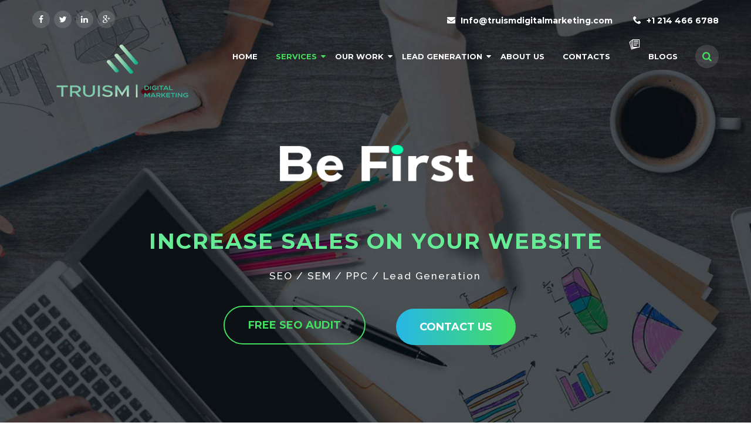

--- FILE ---
content_type: text/html; charset=UTF-8
request_url: https://www.truismdigitalmarketing.com/internet-marketing-services/ppc-advertising/
body_size: 18702
content:
<!doctype html><html lang="en-US" prefix="og: https://ogp.me/ns#" class="no-js"><head><meta charset="UTF-8"><link rel="profile" href="http://gmpg.org/xfn/11"><link rel="pingback" href="https://www.truismdigitalmarketing.com/xmlrpc.php"><meta http-equiv="X-UA-Compatible" content="IE=edge"><meta name="viewport" content="width=device-width, initial-scale=1"> <script defer src="[data-uri]"></script><style type="text/css">body{margin:0;padding:0}.suppa-sticky img{width:210px}</style><style type="text/css" data-type="vc_shortcodes-custom-css">.vc_custom_1448085884364{margin-top:40px !important;margin-bottom:40px !important;padding-top:60px !important;padding-bottom:60px !important;background-color:#4c5359 !important}.vc_custom_1445410907080{margin-top:40px !important;padding-top:60px !important;padding-bottom:20px !important;background-color:#4c5359 !important}.vc_custom_1445351968645{padding-top:40px !important;padding-bottom:40px !important}.vc_custom_1445351989864{padding-right:20px !important}.vc_custom_1445352002720{padding-left:20px !important}.vc_custom_1445351989864{padding-right:20px !important}</style><style>img:is([sizes="auto" i],[sizes^="auto," i]){contain-intrinsic-size:3000px 1500px}</style><!-- Search Engine Optimization by Rank Math - https://rankmath.com/ --><title>PPC Advertising - Truism Digital Marketing</title><meta name="description" content="Pay Per Click PPC Advertising is one of the most effective forms of advertising used by marketers in this day and age."/><meta name="robots" content="follow, index, max-snippet:-1, max-video-preview:-1, max-image-preview:large"/><link rel="canonical" href="https://www.truismdigitalmarketing.com/internet-marketing-services/ppc-advertising/" /><meta property="og:locale" content="en_US" /><meta property="og:type" content="article" /><meta property="og:title" content="PPC Advertising - Truism Digital Marketing" /><meta property="og:description" content="Pay Per Click PPC Advertising is one of the most effective forms of advertising used by marketers in this day and age." /><meta property="og:url" content="https://www.truismdigitalmarketing.com/internet-marketing-services/ppc-advertising/" /><meta property="og:site_name" content="Truism Digital Marketing" /><meta property="og:updated_time" content="2021-07-08T08:31:04+00:00" /><meta property="og:image" content="https://www.truismdigitalmarketing.com/wp-content/uploads/2021/07/Best-Social-Media-Ad-Platform-fs8.png" /><meta property="og:image:secure_url" content="https://www.truismdigitalmarketing.com/wp-content/uploads/2021/07/Best-Social-Media-Ad-Platform-fs8.png" /><meta property="og:image:width" content="900" /><meta property="og:image:height" content="550" /><meta property="og:image:alt" content="PPC Advertising" /><meta property="og:image:type" content="image/png" /><meta property="article:published_time" content="2020-08-18T08:29:33+00:00" /><meta property="article:modified_time" content="2021-07-08T08:31:04+00:00" /><meta name="twitter:card" content="summary_large_image" /><meta name="twitter:title" content="PPC Advertising - Truism Digital Marketing" /><meta name="twitter:description" content="Pay Per Click PPC Advertising is one of the most effective forms of advertising used by marketers in this day and age." /><meta name="twitter:image" content="https://www.truismdigitalmarketing.com/wp-content/uploads/2021/07/Best-Social-Media-Ad-Platform-fs8.png" /><meta name="twitter:label1" content="Time to read" /><meta name="twitter:data1" content="7 minutes" /> <script type="application/ld+json" class="rank-math-schema">{"@context":"https://schema.org","@graph":[{"@type":"Organization","@id":"https://www.truismdigitalmarketing.com/#organization","name":"Truism Digital Marketing","url":"https://www.truismdigitalmarketing.com"},{"@type":"WebSite","@id":"https://www.truismdigitalmarketing.com/#website","url":"https://www.truismdigitalmarketing.com","name":"Truism Digital Marketing","publisher":{"@id":"https://www.truismdigitalmarketing.com/#organization"},"inLanguage":"en-US"},{"@type":"ImageObject","@id":"https://www.truismdigitalmarketing.com/wp-content/uploads/2021/07/Best-Social-Media-Ad-Platform-fs8.png","url":"https://www.truismdigitalmarketing.com/wp-content/uploads/2021/07/Best-Social-Media-Ad-Platform-fs8.png","width":"900","height":"550","caption":"PPC Advertising","inLanguage":"en-US"},{"@type":"WebPage","@id":"https://www.truismdigitalmarketing.com/internet-marketing-services/ppc-advertising/#webpage","url":"https://www.truismdigitalmarketing.com/internet-marketing-services/ppc-advertising/","name":"PPC Advertising - Truism Digital Marketing","datePublished":"2020-08-18T08:29:33+00:00","dateModified":"2021-07-08T08:31:04+00:00","isPartOf":{"@id":"https://www.truismdigitalmarketing.com/#website"},"primaryImageOfPage":{"@id":"https://www.truismdigitalmarketing.com/wp-content/uploads/2021/07/Best-Social-Media-Ad-Platform-fs8.png"},"inLanguage":"en-US"},{"@type":"Person","@id":"https://www.truismdigitalmarketing.com/author/admin/","name":"admin","url":"https://www.truismdigitalmarketing.com/author/admin/","image":{"@type":"ImageObject","@id":"https://secure.gravatar.com/avatar/8d65e7e09f04d9f7627db00ffc61d6c4b23340a6a92423f9cd8219c9efe17b2a?s=96&amp;d=mm&amp;r=g","url":"https://secure.gravatar.com/avatar/8d65e7e09f04d9f7627db00ffc61d6c4b23340a6a92423f9cd8219c9efe17b2a?s=96&amp;d=mm&amp;r=g","caption":"admin","inLanguage":"en-US"},"worksFor":{"@id":"https://www.truismdigitalmarketing.com/#organization"}},{"@type":"Article","headline":"PPC Advertising - Truism Digital Marketing","keywords":"PPC Advertising","datePublished":"2020-08-18T08:29:33+00:00","dateModified":"2021-07-08T08:31:04+00:00","author":{"@id":"https://www.truismdigitalmarketing.com/author/admin/","name":"admin"},"publisher":{"@id":"https://www.truismdigitalmarketing.com/#organization"},"description":"Pay Per Click PPC Advertising is one of the most effective forms of advertising used by marketers in this day and age.","name":"PPC Advertising - Truism Digital Marketing","@id":"https://www.truismdigitalmarketing.com/internet-marketing-services/ppc-advertising/#richSnippet","isPartOf":{"@id":"https://www.truismdigitalmarketing.com/internet-marketing-services/ppc-advertising/#webpage"},"image":{"@id":"https://www.truismdigitalmarketing.com/wp-content/uploads/2021/07/Best-Social-Media-Ad-Platform-fs8.png"},"inLanguage":"en-US","mainEntityOfPage":{"@id":"https://www.truismdigitalmarketing.com/internet-marketing-services/ppc-advertising/#webpage"}}]}</script> <!-- /Rank Math WordPress SEO plugin --><link rel='dns-prefetch' href='//fonts.googleapis.com' /><link rel='preconnect' href='https://fonts.gstatic.com' crossorigin /><link rel="alternate" type="application/rss+xml" title="Truism Digital Marketing &raquo; Feed" href="https://www.truismdigitalmarketing.com/feed/" /><link rel="alternate" type="application/rss+xml" title="Truism Digital Marketing &raquo; Comments Feed" href="https://www.truismdigitalmarketing.com/comments/feed/" /><link rel="alternate" type="application/rss+xml" title="Truism Digital Marketing &raquo; PPC Advertising Comments Feed" href="https://www.truismdigitalmarketing.com/internet-marketing-services/ppc-advertising/feed/" /><link rel='stylesheet' id='theseo_ownstyles-css' href='https://www.truismdigitalmarketing.com/wp-content/cache/autoptimize/css/autoptimize_single_3d05b78de640d60fe87a2d4451663d64.css' type='text/css' media='all' /><link rel='stylesheet' id='sl_icon_css-css' href='https://www.truismdigitalmarketing.com/wp-content/cache/autoptimize/css/autoptimize_single_0b4d3552b88b910160a8e5e63ff5a9ea.css' type='text/css' media='all' /><link rel='stylesheet' id='sl_icon_bgricons-css' href='https://www.truismdigitalmarketing.com/wp-content/cache/autoptimize/css/autoptimize_single_3d7ce1d78b286334603a1cb74d662591.css' type='text/css' media='all' /><link rel='stylesheet' id='font-awesome-css' href='https://www.truismdigitalmarketing.com/wp-content/plugins/js_composer/assets/lib/bower/font-awesome/css/font-awesome.min.css' type='text/css' media='all' /><link rel='stylesheet' id='wp-color-picker-css' href='https://www.truismdigitalmarketing.com/wp-admin/css/color-picker.min.css' type='text/css' media='all' /><style id='classic-theme-styles-inline-css' type='text/css'>/*! This file is auto-generated */
.wp-block-button__link{color:#fff;background-color:#32373c;border-radius:9999px;box-shadow:none;text-decoration:none;padding:calc(.667em + 2px) calc(1.333em + 2px);font-size:1.125em}.wp-block-file__button{background:#32373c;color:#fff;text-decoration:none}</style><link rel='stylesheet' id='contact-form-7-css' href='https://www.truismdigitalmarketing.com/wp-content/cache/autoptimize/css/autoptimize_single_64ac31699f5326cb3c76122498b76f66.css' type='text/css' media='all' /><link rel='stylesheet' id='rs-plugin-settings-css' href='https://www.truismdigitalmarketing.com/wp-content/cache/autoptimize/css/autoptimize_single_40975b27afc751a414d8d2dc139f5d97.css' type='text/css' media='all' /><style id='rs-plugin-settings-inline-css' type='text/css'></style><style id='woocommerce-inline-inline-css' type='text/css'>.woocommerce form .form-row .required{visibility:visible}</style><link rel='stylesheet' id='brands-styles-css' href='https://www.truismdigitalmarketing.com/wp-content/cache/autoptimize/css/autoptimize_single_48d56016b20f151be4f24ba6d0eb1be4.css' type='text/css' media='all' /> <!--[if lt IE 9]><link rel='stylesheet' id='vc_lte_ie9-css' href='https://www.truismdigitalmarketing.com/wp-content/plugins/js_composer/assets/css/vc_lte_ie9.min.css' type='text/css' media='screen' /> <![endif]--><link rel='stylesheet' id='js_composer_front-css' href='https://www.truismdigitalmarketing.com/wp-content/plugins/js_composer/assets/css/js_composer.min.css' type='text/css' media='all' /><link rel='stylesheet' id='bsf-Defaults-css' href='https://www.truismdigitalmarketing.com/wp-content/cache/autoptimize/css/autoptimize_single_36ea4805809e6b690c2f5126a0808297.css' type='text/css' media='all' /><link rel='stylesheet' id='bsf-alico-css' href='https://www.truismdigitalmarketing.com/wp-content/cache/autoptimize/css/autoptimize_single_707cf56568621bf7ec094a34a9044f46.css' type='text/css' media='all' /><link rel='stylesheet' id='bsf-seocon-css' href='https://www.truismdigitalmarketing.com/wp-content/cache/autoptimize/css/autoptimize_single_19fd6077b6dd686e135375ab002ca262.css' type='text/css' media='all' /><link rel='stylesheet' id='ultimate-style-css' href='https://www.truismdigitalmarketing.com/wp-content/plugins/Ultimate_VC_Addons/assets/min-css/style.min.css' type='text/css' media='all' /><link rel='stylesheet' id='ultimate-headings-style-css' href='https://www.truismdigitalmarketing.com/wp-content/plugins/Ultimate_VC_Addons/assets/min-css/headings.min.css' type='text/css' media='all' /><link rel='stylesheet' id='ultimate-animate-css' href='https://www.truismdigitalmarketing.com/wp-content/plugins/Ultimate_VC_Addons/assets/min-css/animate.min.css' type='text/css' media='all' /><link rel='stylesheet' id='info-box-style-css' href='https://www.truismdigitalmarketing.com/wp-content/plugins/Ultimate_VC_Addons/assets/min-css/info-box.min.css' type='text/css' media='all' /><link rel="preload" as="style" href="https://fonts.googleapis.com/css?family=Raleway:400%7CMontserrat:700,400&#038;subset=latin&#038;display=swap&#038;ver=1744273409" /><link rel="stylesheet" href="https://fonts.googleapis.com/css?family=Raleway:400%7CMontserrat:700,400&#038;subset=latin&#038;display=swap&#038;ver=1744273409" media="print" onload="this.media='all'"><noscript><link rel="stylesheet" href="https://fonts.googleapis.com/css?family=Raleway:400%7CMontserrat:700,400&#038;subset=latin&#038;display=swap&#038;ver=1744273409" /></noscript><link rel='stylesheet' id='suppamenu_style-css' href='https://www.truismdigitalmarketing.com/wp-content/cache/autoptimize/css/autoptimize_single_9e8ac8266c57bcfe2ad298df416987e3.css' type='text/css' media='all' /><link rel='stylesheet' id='suppa_frontend_seocon-css' href='https://www.truismdigitalmarketing.com/wp-content/cache/autoptimize/css/autoptimize_single_6ffcf175b40afdf03b902cf5a5e22f59.css' type='text/css' media='all' /><link rel='stylesheet' id='suppa_frontend-alico-css' href='https://www.truismdigitalmarketing.com/wp-content/cache/autoptimize/css/autoptimize_single_125de28b93b3b633b0efb553f7ea2cec.css' type='text/css' media='all' /><link rel='stylesheet' id='suppa_frontend_hoverCSS-css' href='https://www.truismdigitalmarketing.com/wp-content/plugins/suppamenu/standard/css/hover-master/hover-min.css' type='text/css' media='all' /><link rel='stylesheet' id='suppamenu_custom_style_header1and5-css' href='https://www.truismdigitalmarketing.com/wp-content/cache/autoptimize/css/autoptimize_single_b8adbea7223dfccd1fb212a2e316ec39.css' type='text/css' media='all' /><link rel='stylesheet' id='suppamenu_custom_style_header2-css' href='https://www.truismdigitalmarketing.com/wp-content/cache/autoptimize/css/autoptimize_single_7ceb54d866447319b1656d7e1cce8aa0.css' type='text/css' media='all' /><link rel='stylesheet' id='suppamenu_custom_style_header3-css' href='https://www.truismdigitalmarketing.com/wp-content/cache/autoptimize/css/autoptimize_single_27f8d856a113486330a46e88be6c4366.css' type='text/css' media='all' /><link rel='stylesheet' id='suppamenu_custom_style_header4-css' href='https://www.truismdigitalmarketing.com/wp-content/cache/autoptimize/css/autoptimize_single_7513ba2543ea5eca6027a611a3a3313d.css' type='text/css' media='all' /> <script defer id="jquery-core-js-extra" src="[data-uri]"></script> <script type="text/javascript" src="https://www.truismdigitalmarketing.com/wp-includes/js/jquery/jquery.min.js" id="jquery-core-js"></script> <script defer type="text/javascript" src="https://www.truismdigitalmarketing.com/wp-includes/js/jquery/jquery-migrate.min.js" id="jquery-migrate-js"></script> <script defer type="text/javascript" src="https://www.truismdigitalmarketing.com/wp-content/cache/autoptimize/js/autoptimize_single_c3a9354cf10291189ef003c3ef61869c.js" id="ult_responsive-js"></script> <script defer type="text/javascript" src="https://www.truismdigitalmarketing.com/wp-content/cache/autoptimize/js/autoptimize_single_24d55de9e77545ad433e0a25bcd807b8.js" id="ult_responsive_js-js"></script> <script type="text/javascript" src="https://www.truismdigitalmarketing.com/wp-content/plugins/revslider/public/assets/js/revolution.tools.min.js" id="tp-tools-js"></script> <script type="text/javascript" src="https://www.truismdigitalmarketing.com/wp-content/plugins/revslider/public/assets/js/rs6.min.js" id="revmin-js"></script> <script defer type="text/javascript" src="https://www.truismdigitalmarketing.com/wp-content/plugins/woocommerce/assets/js/jquery-blockui/jquery.blockUI.min.js" id="jquery-blockui-js" data-wp-strategy="defer"></script> <script defer id="wc-add-to-cart-js-extra" src="[data-uri]"></script> <script defer type="text/javascript" src="https://www.truismdigitalmarketing.com/wp-content/plugins/woocommerce/assets/js/frontend/add-to-cart.min.js" id="wc-add-to-cart-js" data-wp-strategy="defer"></script> <script type="text/javascript" src="https://www.truismdigitalmarketing.com/wp-content/plugins/woocommerce/assets/js/js-cookie/js.cookie.min.js" id="js-cookie-js" defer="defer" data-wp-strategy="defer"></script> <script defer id="woocommerce-js-extra" src="[data-uri]"></script> <script type="text/javascript" src="https://www.truismdigitalmarketing.com/wp-content/plugins/woocommerce/assets/js/frontend/woocommerce.min.js" id="woocommerce-js" defer="defer" data-wp-strategy="defer"></script> <script defer type="text/javascript" src="https://www.truismdigitalmarketing.com/wp-content/cache/autoptimize/js/autoptimize_single_787fe4f547a6cb7f4ce4934641085910.js" id="vc_woocommerce-add-to-cart-js-js"></script> <script defer type="text/javascript" src="https://www.truismdigitalmarketing.com/wp-content/plugins/Ultimate_VC_Addons/assets/min-js/ultimate-params.min.js" id="ultimate-vc-params-js"></script> <script defer type="text/javascript" src="https://www.truismdigitalmarketing.com/wp-content/plugins/Ultimate_VC_Addons/assets/min-js/jquery-appear.min.js" id="ultimate-appear-js"></script> <script defer type="text/javascript" src="https://www.truismdigitalmarketing.com/wp-content/plugins/Ultimate_VC_Addons/assets/min-js/custom.min.js" id="ultimate-custom-js"></script> <script defer type="text/javascript" src="https://www.truismdigitalmarketing.com/wp-content/plugins/Ultimate_VC_Addons/assets/min-js/headings.min.js" id="ultimate-headings-script-js"></script> <link rel="https://api.w.org/" href="https://www.truismdigitalmarketing.com/wp-json/" /><link rel="alternate" title="JSON" type="application/json" href="https://www.truismdigitalmarketing.com/wp-json/wp/v2/pages/2997" /><link rel="EditURI" type="application/rsd+xml" title="RSD" href="https://www.truismdigitalmarketing.com/xmlrpc.php?rsd" /><link rel='shortlink' href='https://www.truismdigitalmarketing.com/?p=2997' /><link rel="alternate" title="oEmbed (JSON)" type="application/json+oembed" href="https://www.truismdigitalmarketing.com/wp-json/oembed/1.0/embed?url=https%3A%2F%2Fwww.truismdigitalmarketing.com%2Finternet-marketing-services%2Fppc-advertising%2F" /><link rel="alternate" title="oEmbed (XML)" type="text/xml+oembed" href="https://www.truismdigitalmarketing.com/wp-json/oembed/1.0/embed?url=https%3A%2F%2Fwww.truismdigitalmarketing.com%2Finternet-marketing-services%2Fppc-advertising%2F&#038;format=xml" /><meta name="generator" content="Redux 4.5.7" /><style>#page-preloader{position:absolute;left:0;top:0;right:0;bottom:0;height:100%;width:100%;cursor:default;pointer-events:none;text-align:center;vertical-align:middle;z-index:99999999999}#page-preloader .bo{position:absolute;top:calc(50% - 37px);left:calc(50% - 24px);height:74px;width:42px}#page-preloader .l1,#page-preloader .l2,#page-preloader .l3{width:10px;border-radius:1px;margin:auto 2px 0 2px;float:left;position:absolute;bottom:0}#page-preloader .l1{animation-name:grow1;left:0;animation-duration:3s;animation-iteration-count:infinite;animation-timing-function:linear;background-color:#dd445a}#page-preloader .l2{animation-name:grow2;left:15px;animation-duration:3s;animation-iteration-count:infinite;animation-timing-function:linear;background-color:#26b7e7}#page-preloader .l3{animation-name:grow3;left:30px;animation-duration:3s;animation-iteration-count:infinite;animation-timing-function:linear;background-color:#44dd61}@-ms-keyframes grow1{0%{height:0}33%,100%{height:30px}}@-moz-keyframes grow1{0%{height:0}33%,100%{height:30px}}@-webkit-keyframes grow1{0%{height:0}33%,100%{height:30px}}@keyframes grow1{0%{height:0}33%,100%{height:30px}}@-ms-keyframes grow2{0%,34%{height:0}66%,100%{height:45px}}@-moz-keyframes grow2{0%,34%{height:0}66%,100%{height:45px}}@-webkit-keyframes grow2{0%,34%{height:0}66%,100%{height:45px}}@keyframes grow2{0%,34%{height:0}66%,100%{height:45px}}@-ms-keyframes grow3{0%,67%{height:0}100%{height:65px}}@-moz-keyframes grow3{0%,67%{height:0}100%{height:65px}}@-webkit-keyframes grow3{0%,67%{height:0}100%{height:65px}}@keyframes grow3{0%,67%{height:0}100%{height:65px}}</style><script defer src="[data-uri]"></script> <noscript><style>.woocommerce-product-gallery{opacity:1 !important}</style></noscript><style type="text/css">.recentcomments a{display:inline !important;padding:0 !important;margin:0 !important}</style><meta name="generator" content="Powered by WPBakery Page Builder - drag and drop page builder for WordPress."/><meta name="generator" content="Powered by Slider Revolution 6.1.0 - responsive, Mobile-Friendly Slider Plugin for WordPress with comfortable drag and drop interface." /><link rel="icon" href="https://www.truismdigitalmarketing.com/wp-content/uploads/2020/02/cropped-Artboard-1-copy-32x32.png" sizes="32x32" /><link rel="icon" href="https://www.truismdigitalmarketing.com/wp-content/uploads/2020/02/cropped-Artboard-1-copy-192x192.png" sizes="192x192" /><link rel="apple-touch-icon" href="https://www.truismdigitalmarketing.com/wp-content/uploads/2020/02/cropped-Artboard-1-copy-180x180.png" /><meta name="msapplication-TileImage" content="https://www.truismdigitalmarketing.com/wp-content/uploads/2020/02/cropped-Artboard-1-copy-270x270.png" /> <script type="text/javascript">function setREVStartSize(a){try{var b,c=document.getElementById(a.c).parentNode.offsetWidth;if(c=0===c||isNaN(c)?window.innerWidth:c,a.tabw=void 0===a.tabw?0:parseInt(a.tabw),a.thumbw=void 0===a.thumbw?0:parseInt(a.thumbw),a.tabh=void 0===a.tabh?0:parseInt(a.tabh),a.thumbh=void 0===a.thumbh?0:parseInt(a.thumbh),a.tabhide=void 0===a.tabhide?0:parseInt(a.tabhide),a.thumbhide=void 0===a.thumbhide?0:parseInt(a.thumbhide),a.mh=void 0===a.mh||""==a.mh?0:a.mh,"fullscreen"===a.layout||"fullscreen"===a.l)b=Math.max(a.mh,window.innerHeight);else{for(var d in a.gw=Array.isArray(a.gw)?a.gw:[a.gw],a.rl)(void 0===a.gw[d]||0===a.gw[d])&&(a.gw[d]=a.gw[d-1]);for(var d in a.gh=void 0===a.el||""===a.el||Array.isArray(a.el)&&0==a.el.length?a.gh:a.el,a.gh=Array.isArray(a.gh)?a.gh:[a.gh],a.rl)(void 0===a.gh[d]||0===a.gh[d])&&(a.gh[d]=a.gh[d-1]);var e,f=Array(a.rl.length),g=0;for(var d in a.tabw=a.tabhide>=c?0:a.tabw,a.thumbw=a.thumbhide>=c?0:a.thumbw,a.tabh=a.tabhide>=c?0:a.tabh,a.thumbh=a.thumbhide>=c?0:a.thumbh,a.rl)f[d]=a.rl[d]<window.innerWidth?0:a.rl[d];for(var d in e=f[0],f)e>f[d]&&0<f[d]&&(e=f[d],g=d);var h=c>a.gw[g]+a.tabw+a.thumbw?1:(c-(a.tabw+a.thumbw))/a.gw[g];b=a.gh[g]*h+(a.tabh+a.thumbh)}void 0===window.rs_init_css&&(window.rs_init_css=document.head.appendChild(document.createElement("style"))),document.getElementById(a.c).height=b,window.rs_init_css.innerHTML+="#"+a.c+"_wrapper { height: "+b+"px }"}catch(a){console.log("Failure at Presize of Slider:"+a)}};</script> <style type="text/css" id="wp-custom-css">.icon-envelope span{display:none}.contacttb a{color:rgba(255,255,255,1);text-decoration:none;font-weight:700}.navigation a{color:#000 !important}.header-image img{width:100%}</style><style id="secretlab-dynamic-css" title="dynamic-css" class="redux-options-output">#page-preloader{background-color:#f4f4f4}.suppaMenu_wrap .subbgr1.suppa_menu>.suppa_submenu,body .suppaMenu_wrap .subbgr1>.suppa_rwd_submenu{background-color:#fff;background-repeat:no-repeat;background-attachment:scroll;background-position:right bottom;background-image:url('/wp-content/themes/the-seo/images/networkbg.png')}.suppaMenu_wrap .subbgr2.suppa_menu>.suppa_submenu,body .suppaMenu_wrap .subbgr2>.suppa_rwd_submenu{background-color:#fff;background-repeat:no-repeat;background-attachment:scroll;background-position:right bottom;background-image:url('/wp-content/themes/the-seo/images/smbgrs.png')}.header1and5.suppaMenu_wrap.suppa-sticky{background-color:rgba(0,0,0,.75)}.header2.suppaMenu_wrap.suppa-sticky,.header2.suppa-sticky .suppaMenu{background-color:#fff}.header3.suppaMenu_wrap.suppa-sticky{background-color:#252a2c}header4.suppaMenu_wrap.suppa-sticky{background-color:rgba(255,255,255,.75)}</style><noscript><style>.wpb_animate_when_almost_visible{opacity:1}</style></noscript></head><body class="wp-singular page-template-default page page-id-2997 page-child parent-pageid-2951 wp-theme-the-seo theme-the-seo woocommerce-no-js single-author wpb-js-composer js-comp-ver-6.0.5 vc_responsive"><div id="page-preloader"><div class="bo"><div class="l1"></div><div class="l2"></div><div class="l3"></div></div></div> <!-- HEADER 1 START --><header class="transparentmenu default"><div class="container-fluid"><div class="row"><div class="container"><div class="row"><div class="topbartransparent"><div class="col-lg-6 col-md-6 col-sm-12 col-xs-12 pl0"><ul class="socialbartransparent"><li><a href="https://www.facebook.com/Truism-Digital-Marketing-696637351201460/?ref=pages_you_manage" target="_blank"><i class="icon-facebook"></i></a></li><li><a href="http://twitter.com/" target="_blank"><i class="icon-twitter"></i></a></li><li><a href="http://linkedin.com/" target="_blank"><i class="icon-linkedin"></i></a></li><li><a href="http://plus.google.com/" target="_blank"><i class="icon-google-plus"></i></a></li></ul></div><div class="contacttb"><div><i class="icon-envelope"></i> <a href="mailto:Info@truismdigitalmarketing.com">Info@truismdigitalmarketing.com</a></div><div><i class="icon-phone22"></i> <a href="tel:+1 214 466 6788">+1 214 466 6788</a></div></div></div><div class="header1and5 suppaMenu_wrap"><div id="menu-headermenu" class="suppaMenu"><div style=" float:none;  " class=" suppa_menu suppa_menu_dropdown suppa_menu_1" ><a  href="https://www.truismdigitalmarketing.com" class="menu-item menu-item-type-custom menu-item-object-custom menu-item-home suppa_top_level_link suppa_menu_position_left  " ><span class="suppa_item_title">Home</span></a></div><div style=" float:none;  position:relative; " class="subbgr2 suppa_menu suppa_menu_links suppa_menu_2" ><a class="subbgr2 menu-item menu-item-type-custom menu-item-object-custom current-menu-ancestor menu-item-has-children suppa_top_level_link suppa_menu_position_left   suppa_top_links_has_arrow "  href="https://www.truismdigitalmarketing.com/internet-marketing-services/" ><span class="suppa_item_title">Services</span><span class="era_suppa_arrow_box ctf_suppa_fa_box_top_arrow"><span aria-hidden="true" class="suppa-caret-down"></span></span></a><div class="suppa_submenu suppa_submenu_2 suppa_submenu_columns_wrap" style="width:1050px; left: 50%; margin-left: -525px; " ><div class="suppa_column" style="width:260px;"><a class="hidden menu-item menu-item-type-custom menu-item-object-custom menu-item-has-children suppa_column_title"  href="#" ><span class="suppa_item_title">SCol1</span></a> <a class="menu-item menu-item-type-custom menu-item-object-custom menu-item-has-children suppa_column_link"  href="#" ><span class="ctf_suppa_fa_box suppa_FA_icon"><span aria-hidden="true" class="icon-webocr" ></span></span><span class="suppa_item_title">Web Development</span></a> <a class="menu-item menu-item-type-custom menu-item-object-custom suppa_column_link"  href="https://www.truismdigitalmarketing.com/internet-marketing-services/web-design-and-development/" ><span class="suppa_item_title">Web design and Development</span></a> <a class="menu-item menu-item-type-custom menu-item-object-custom suppa_column_link"  href="https://www.truismdigitalmarketing.com/internet-marketing-services/wordpress-web-designer/" ><span class="suppa_item_title">Wordpress Web Designer</span></a> <a class="menu-item menu-item-type-custom menu-item-object-custom suppa_column_link"  href="https://www.truismdigitalmarketing.com/internet-marketing-services/e-commerce-website/" ><span class="suppa_item_title">E commerce Website Design</span></a></div><div class="suppa_column" style="width:260px;"><a class="hidden menu-item menu-item-type-custom menu-item-object-custom current-menu-ancestor menu-item-has-children suppa_column_title"  href="#" ><span class="suppa_item_title">SCol2</span></a> <a class="menu-item menu-item-type-custom menu-item-object-custom current-menu-ancestor current-menu-parent menu-item-has-children suppa_column_link"  href="#" ><span class="ctf_suppa_fa_box suppa_FA_icon"><span aria-hidden="true" class="icon-emailmarketing2" ></span></span><span class="suppa_item_title">Search Engine Marketing</span></a> <a class="menu-item menu-item-type-custom menu-item-object-custom suppa_column_link"  href="https://www.truismdigitalmarketing.com/internet-marketing-services/search-engine-optimization/" ><span class="suppa_item_title">Search Engine Optimization</span></a> <a class="menu-item menu-item-type-custom menu-item-object-custom suppa_column_link"  href="https://www.truismdigitalmarketing.com/internet-marketing-services/local-seo/" ><span class="suppa_item_title">Local SEO</span></a> <a class="menu-item menu-item-type-custom menu-item-object-custom current-menu-item suppa_column_link"  href="https://www.truismdigitalmarketing.com/internet-marketing-services/ppc-advertising/" ><span class="suppa_item_title">PPC Advertising</span></a> <a class="menu-item menu-item-type-custom menu-item-object-custom suppa_column_link"  href="https://www.truismdigitalmarketing.com/internet-marketing-services/ecommerce-seo/" ><span class="suppa_item_title">Ecommerce SEO</span></a></div><div class="suppa_column" style="width:260px;"><a class="hidden menu-item menu-item-type-custom menu-item-object-custom menu-item-has-children suppa_column_title"  href="#" ><span class="suppa_item_title">SCol3</span></a> <a class="menu-item menu-item-type-custom menu-item-object-custom menu-item-has-children suppa_column_link"  href="#" ><span class="ctf_suppa_fa_box suppa_FA_icon"><span aria-hidden="true" class="icon-mobilemarketing" ></span></span><span class="suppa_item_title">Social Media</span></a> <a class="menu-item menu-item-type-custom menu-item-object-custom suppa_column_link"  href="https://www.truismdigitalmarketing.com/internet-marketing-services/social-media-agency/" ><span class="suppa_item_title">Social Media Marketing</span></a> <a class="menu-item menu-item-type-custom menu-item-object-custom suppa_column_link"  href="https://www.truismdigitalmarketing.com/internet-marketing-services/social-media-management-company/" ><span class="suppa_item_title">social Media Management</span></a> <a class="menu-item menu-item-type-custom menu-item-object-custom suppa_column_link"  href="https://www.truismdigitalmarketing.com/internet-marketing-services/paid-social-media-advertising-agency/" ><span class="suppa_item_title">Social Media Paid Advertising</span></a></div></div></div><!--suppa_submenu_columns_wrap--><div style=" float:none;  " class=" suppa_menu suppa_menu_dropdown suppa_menu_3" ><a  href="#" class="menu-item menu-item-type-custom menu-item-object-custom menu-item-has-children suppa_top_level_link suppa_menu_position_left   suppa_top_links_has_arrow " ><span class="suppa_item_title">Our Work</span><span class="era_suppa_arrow_box ctf_suppa_fa_box_top_arrow"><span aria-hidden="true" class="suppa-caret-down"></span></span></a><div class="suppa_submenu suppa_submenu_0 suppa_submenu_pos_left" style="width:180px;left:0px;" ><div class="suppa_dropdown_item_container suppa_no_children"><a class="menu-item menu-item-type-custom menu-item-object-custom"  href="https://www.truismdigitalmarketing.com/internet-marketing-services/work-portfolio/" ><span class="suppa_item_title">Web Designs</span><span class="suppa_ar_arrow_right_1_1"></span></a></div><div class="suppa_dropdown_item_container suppa_no_children"><a class="menu-item menu-item-type-custom menu-item-object-custom"  href="https://www.truismdigitalmarketing.com/internet-marketing-services/logo-designs-portfolio/" ><span class="suppa_item_title">Logo Designs</span><span class="suppa_ar_arrow_right_2_1"></span></a></div><div class="suppa_dropdown_item_container suppa_no_children"><a class="menu-item menu-item-type-custom menu-item-object-custom"  href="https://www.truismdigitalmarketing.com/client-reviews/" ><span class="suppa_item_title">Client Reviews</span><span class="suppa_ar_arrow_right_3_1"></span></a></div></div></div><div style=" float:none;  " class=" suppa_menu suppa_menu_dropdown suppa_menu_4" ><a  href="https://www.truismdigitalmarketing.com/lead-generation-services/" class="menu-item menu-item-type-custom menu-item-object-custom menu-item-has-children suppa_top_level_link suppa_menu_position_left   suppa_top_links_has_arrow " ><span class="suppa_item_title">Lead Generation</span><span class="era_suppa_arrow_box ctf_suppa_fa_box_top_arrow"><span aria-hidden="true" class="suppa-caret-down"></span></span></a><div class="suppa_submenu suppa_submenu_0 suppa_submenu_pos_left" style="width:180px;left:0px;" ><div class="suppa_dropdown_item_container suppa_no_children"><a class="menu-item menu-item-type-custom menu-item-object-custom"  href="https://www.truismdigitalmarketing.com/hvac/" ><span class="suppa_item_title">For HVAC</span><span class="suppa_ar_arrow_right_4_1"></span></a></div><div class="suppa_dropdown_item_container suppa_no_children"><a class="menu-item menu-item-type-custom menu-item-object-custom"  href="https://www.truismdigitalmarketing.com/diesel-mechanic/" ><span class="suppa_item_title">For Diesel Mechanic</span><span class="suppa_ar_arrow_right_5_1"></span></a></div><div class="suppa_dropdown_item_container suppa_no_children"><a class="menu-item menu-item-type-custom menu-item-object-custom"  href="https://www.truismdigitalmarketing.com/tow-truck/" ><span class="suppa_item_title">For Tow Truck</span><span class="suppa_ar_arrow_right_6_1"></span></a></div></div></div><div style=" float:none;  " class=" suppa_menu suppa_menu_dropdown suppa_menu_5" ><a  href="https://www.truismdigitalmarketing.com/about-us/" class="menu-item menu-item-type-custom menu-item-object-custom suppa_top_level_link suppa_menu_position_left  " ><span class="suppa_item_title">About Us</span></a></div><div style=" float:none;  " class=" suppa_menu suppa_menu_dropdown suppa_menu_6" ><a  href="https://www.truismdigitalmarketing.com/digital-marketing-consultation/" class="menu-item menu-item-type-post_type menu-item-object-page suppa_top_level_link suppa_menu_position_left  " ><span class="suppa_item_title">Contacts</span></a></div><div style=" float:none;  " class=" suppa_menu suppa_menu_dropdown suppa_menu_7" ><a  href="https://www.truismdigitalmarketing.com/blog/" class="menu-item menu-item-type-custom menu-item-object-custom suppa_top_level_link suppa_menu_position_right  " ><span class="ctf_suppa_fa_box suppa_FA_icon"><span aria-hidden="true" class="icon-stack-text" ></span></span><span class="suppa_item_title">Blogs</span></a></div><div style=" float:none; " class=" suppa_menu suppa_menu_search suppa_search_modern suppa_menu_8" ><span aria-hidden="true" class="suppa_top_level_link suppa_search_icon suppa-search"></span><div class="suppa_submenu_modern_search" ><form action="https://www.truismdigitalmarketing.com" method="get" > <input type="text" name="s" class="suppa_search_input" value="" placeholder="Search..." > <span aria-hidden="true" class="suppa_search_modern_close suppa-remove"></span></form></div></div></div><div class="suppaMenu_rwd_wrap" ><div class="suppa_rwd_top_button_container"> <span class="suppa_rwd_button"><span aria-hidden="true" class="suppa-reorder"></span></span> <span class="suppa_rwd_text">MENU</span></div><div class="suppa_rwd_menus_container" ></div></div></div></div></div></div></div></header><div class="header-transparent"><div class="container-fluid"> <!-- START Header Static REVOLUTION SLIDER 6.1.0 --><p class="rs-p-wp-fix"></p> <rs-module-wrap id="rev_slider_6_1_wrapper" data-source="gallery" style="background:#1e1f23;padding:0;margin:0px auto;margin-top:0;margin-bottom:0;"> <rs-module id="rev_slider_6_1" style="display:none;" data-version="6.1.0"> <rs-slides> <rs-slide data-key="rs-8" data-title="Slide" data-anim="ei:d;eo:d;s:d;r:0;t:fade;sl:d;"> <img src="//www.truismdigitalmarketing.com/wp-content/uploads/2021/04/22.jpg" alt="Digital Marketing" title="Truism Digital Marketing" width="1920" height="950" class="rev-slidebg" data-no-retina> <!--
 --><rs-layer
 id="slider-6-slide-8-layer-1" 
 data-type="image"
 data-rsp_ch="on"
 data-xy="x:c;yo:250px,250px,240px,100px;"
 data-text="l:22;"
 data-dim="w:428px,428px,379px,379px;h:116px,116px,77px,77px;"
 data-frame_0="y:top;o:1;tp:600;"
 data-frame_1="tp:600;e:Power2.easeInOut;st:500;sR:500;"
 data-frame_999="o:0;tp:600;e:nothing;st:w;sR:8200;"
 style="z-index:8;font-family:Roboto;"
 ><noscript><img src="//www.truismdigitalmarketing.com/wp-content/uploads/2021/05/be-first-1.png" alt="be first" width="413" height="112" data-no-retina></noscript><img class="lazyload" src='data:image/svg+xml,%3Csvg%20xmlns=%22http://www.w3.org/2000/svg%22%20viewBox=%220%200%20413%20112%22%3E%3C/svg%3E' data-src="//www.truismdigitalmarketing.com/wp-content/uploads/2021/05/be-first-1.png" alt="be first" width="413" height="112" data-no-retina> </rs-layer><!--  --><rs-layer
 id="slider-6-slide-8-layer-2" 
 class="Fashion-BigDisplay"
 data-type="text"
 data-color="rgba(101,236,149,1)"
 data-rsp_ch="on"
 data-xy="x:c;xo:2px;yo:419px,419px,340px,340px;"
 data-text="s:40,40,36,36;l:60;ls:2px;fw:700;"
 data-vbility="t,t,t,f"
 data-frame_0="o:1;tp:600;"
 data-frame_0_chars="y:-100%;o:1;rZ:35deg;"
 data-frame_0_mask="u:t;"
 data-frame_1="tp:600;e:Power4.easeInOut;st:500;sp:700;sR:500;"
 data-frame_1_mask="u:t;"
 data-frame_999="o:0;tp:600;e:nothing;st:w;sR:6550;"
 style="z-index:9;font-family:Montserrat;"
 >INCREASE SALES ON YOUR WEBSITE </rs-layer><!--  --><rs-layer
 id="slider-6-slide-8-layer-3" 
 class="Fashion-BigDisplay"
 data-type="text"
 data-color="rgba(255,255,255,1)"
 data-rsp_ch="on"
 data-xy="x:c;yo:500px,500px,450px,450px;"
 data-text="s:19;l:28;ls:2px;fw:500;"
 data-frame_0="y:top;o:1;tp:600;"
 data-frame_1="tp:600;e:Power2.easeInOut;st:2400;sR:2400;"
 data-frame_999="o:0;tp:600;e:nothing;st:w;sR:6300;"
 style="z-index:10;font-family:Raleway;"
 >SEO / SEM / PPC / Lead Generation </rs-layer><!--  --><rs-layer
 id="slider-6-slide-8-layer-4" 
 class="btn btn-default btn-lg btn-mrgl rev-btn rev-withicon"
 data-type="button"
 data-color="rgba(255,255,255,1)"
 data-xy="x:c;xo:-150px;yo:570px,570px,540px,540px;"
 data-text="s:17;l:17;fw:500;"
 data-vbility="t,t,t,f"
 data-actions='o:click;a:simplelink;target:_self;url:https://www.truismdigitalmarketing.com/internet-marketing-services/work-portfolio/;'
 data-rsp_bd="off"
 data-padding="t:12;r:35;b:12;l:35;"
 data-border="bor:30px,30px,30px,30px;"
 data-frame_0="y:bottom;sX:2;sY:2;o:1;rZ:90deg;tp:600;"
 data-frame_1="tp:600;st:2900;sp:500;sR:2900;"
 data-frame_999="o:0;tp:600;e:nothing;st:w;sR:5600;"
 data-frame_hover="c:#000;bgc:#fff;boc:#000;bor:30px,30px,30px,30px;bos:solid;oX:50;oY:50;sp:0;"
 style="z-index:11;background-color:rgba(0,0,0,0.75);font-family:Roboto;cursor:pointer;outline:none;box-shadow:none;box-sizing:border-box;-moz-box-sizing:border-box;-webkit-box-sizing:border-box;"
 >Free SEO Audit </rs-layer><!--  --><rs-layer
 id="slider-6-slide-8-layer-5" 
 class="btn btn-info btn-lg btn-mrgl rev-btn rev-withicon"
 data-type="button"
 data-color="rgba(255,255,255,1)"
 data-xy="x:c;xo:150px,150px,149px,150px;yo:576px,576px,540px,640px;"
 data-text="s:17;l:17;fw:500;"
 data-vbility="t,t,t,f"
 data-actions='o:click;a:simplelink;target:_blank;url:https://www.truismdigitalmarketing.com/digital-marketing-consultation/;'
 data-rsp_bd="off"
 data-padding="t:12;r:35;b:12;l:35;"
 data-border="bor:30px,30px,30px,30px;"
 data-frame_0="y:bottom;sX:2;sY:2;o:1;rZ:90deg;tp:600;"
 data-frame_1="tp:600;st:2900;sp:500;sR:2900;"
 data-frame_999="o:0;tp:600;e:nothing;st:w;sR:5600;"
 data-frame_hover="c:#000;bgc:#4cd964;boc:#000;bor:30px,30px,30px,30px;bos:solid;oX:50;oY:50;td:underline;sp:0;"
 style="z-index:12;background-color:rgba(0,0,0,0.75);font-family:Roboto;cursor:pointer;outline:none;box-shadow:none;box-sizing:border-box;-moz-box-sizing:border-box;-webkit-box-sizing:border-box;"
 >Contact us </rs-layer><!--  --><rs-layer
 id="slider-6-slide-8-layer-6" 
 class="Fashion-BigDisplay"
 data-type="text"
 data-color="rgba(101,236,149,1)"
 data-rsp_ch="on"
 data-xy="x:c;xo:0,0,1px,0;yo:364px,364px,438px,220px;"
 data-text="w:normal;s:40,40,34,34;l:60,60,50,50;ls:2px;fw:700;a:center;"
 data-dim="w:477px;h:194px;"
 data-vbility="f,f,f,t"
 data-frame_0="o:1;tp:600;"
 data-frame_0_chars="y:-100%;o:1;rZ:35deg;"
 data-frame_0_mask="u:t;"
 data-frame_1="tp:600;e:Power4.easeInOut;st:500;sp:700;sR:500;"
 data-frame_1_mask="u:t;"
 data-frame_999="o:0;tp:600;e:nothing;st:w;sR:6550;"
 style="z-index:13;font-family:Montserrat;"
 >INCREASE SALES ON YOUR WEBSITE </rs-layer><!--
--> </rs-slide> </rs-slides> <rs-progress class="rs-bottom" style="visibility: hidden !important;"></rs-progress> </rs-module> <script type="text/javascript">setREVStartSize({c:'rev_slider_6_1',rl:[1240,1024,778,480],el:[950,950,800,500],gw:[1400,1240,778,480],gh:[950,950,800,500],layout:'fullwidth',mh:"0"});var	revapi6,tpj;jQuery(function(){tpj=jQuery;if(tpj("#rev_slider_6_1").revolution==undefined){revslider_showDoubleJqueryError("#rev_slider_6_1");}else{revapi6=tpj("#rev_slider_6_1").show().revolution({sliderType:"hero",jsFileLocation:"//www.truismdigitalmarketing.com/wp-content/plugins/revslider/public/assets/js/",sliderLayout:"fullwidth",visibilityLevels:"1240,1024,778,480",gridwidth:"1400,1240,778,480",gridheight:"950,950,800,500",minHeight:"",spinner:"spinner3",editorheight:"950,950,800,500",responsiveLevels:"1240,1024,778,480",disableProgressBar:"on",navigation:{onHoverStop:false},fallbacks:{allowHTML5AutoPlayOnAndroid:true},});}});</script> <script defer src="[data-uri]"></script> </rs-module-wrap> <!-- END REVOLUTION SLIDER --></div></div> <!-- HEADER 1 END --><main class="seo"><noscript><img src="https://www.truismdigitalmarketing.com/wp-content/themes/the-seo/images/network.png" alt="Background Image" /></noscript><img class="lazyload" src='data:image/svg+xml,%3Csvg%20xmlns=%22http://www.w3.org/2000/svg%22%20viewBox=%220%200%20210%20140%22%3E%3C/svg%3E' data-src="https://www.truismdigitalmarketing.com/wp-content/themes/the-seo/images/network.png" alt="Background Image" id="network" /><div class="container"><div class="row"><div class="col-lg-12 col-md-12 col-sm-12 col-xs-12 main"><div id="primary" class="content-area"><div id="content" class="site-content" role="main"><article id="post-2997" class="post-2997 page type-page status-publish has-post-thumbnail hentry"><div class="entry-content"><div class="vc_row wpb_row vc_row-fluid"><div class="wpb_column vc_column_container vc_col-sm-12"><div class="vc_column-inner"><div class="wpb_wrapper"><div id="ultimate-heading-9536697766a95b58a" class="uvc-heading ult-adjust-bottom-margin ultimate-heading-9536697766a95b58a uvc-4228 " data-hspacer="no_spacer"  data-halign="center" style="text-align:center"><div class="uvc-heading-spacer no_spacer" style="top"></div><div class="uvc-main-heading ult-responsive"  data-ultimate-target='.uvc-heading.ultimate-heading-9536697766a95b58a h1'  data-responsive-json-new='{"font-size":"","line-height":""}' ><h1 style="font-weight:normal;">Search Engine Optimization Services</h1></div><div class="uvc-sub-heading ult-responsive"  data-ultimate-target='.uvc-heading.ultimate-heading-9536697766a95b58a .uvc-sub-heading '  data-responsive-json-new='{"font-size":"","line-height":""}'  style="font-weight:normal;">Best practices of Search Engine Optimization for your needs</div></div></div></div></div></div><div class="vc_row wpb_row vc_row-fluid"><div class="wpb_column vc_column_container vc_col-sm-6"><div class="vc_column-inner vc_custom_1445351989864"><div class="wpb_wrapper"><div  class="wpb_single_image wpb_content_element vc_align_left  wpb_animate_when_almost_visible wpb_left-to-right left-to-right"><figure class="wpb_wrapper vc_figure"><div class="vc_single_image-wrapper   vc_box_border_grey"><img fetchpriority="high" decoding="async" width="570" height="478" src="https://www.truismdigitalmarketing.com/wp-content/uploads/2015/11/seo1.png" class="vc_single_image-img attachment-full" alt="Truism Digital Marketing" srcset="https://www.truismdigitalmarketing.com/wp-content/uploads/2015/11/seo1.png 570w, https://www.truismdigitalmarketing.com/wp-content/uploads/2015/11/seo1-300x252.png 300w, https://www.truismdigitalmarketing.com/wp-content/uploads/2015/11/seo1-500x419.png 500w" sizes="(max-width: 570px) 100vw, 570px" /></div></figure></div></div></div></div><div class="squaredstyle wpb_column vc_column_container vc_col-sm-6"><div class="vc_column-inner vc_custom_1445352002720"><div class="wpb_wrapper"><div class="wpb_text_column wpb_content_element  wpb_animate_when_almost_visible wpb_right-to-left right-to-left" ><div class="wpb_wrapper"><p>We provide high quality services of Search Engine Optimization, Link Building and Content-Marketing. It&#8217;s include:</p><ol><li>Keyword Analysis &amp; Strategy</li><li>Website Architecture Optimization</li><li>Code Optimization</li><li>Content Strategy &amp; Optimization</li><li>Infographic Creation</li></ol></div></div></div></div></div></div><div data-vc-full-width="true" data-vc-full-width-init="false" class="vc_row wpb_row vc_row-fluid vc_custom_1448085884364 vc_row-has-fill"><div class="wpb_column vc_column_container vc_col-sm-12"><div class="vc_column-inner"><div class="wpb_wrapper"><div id="ultimate-heading-4649697766a95d10c" class="uvc-heading ult-adjust-bottom-margin ultimate-heading-4649697766a95d10c uvc-8573 " data-hspacer="no_spacer"  data-halign="center" style="text-align:center"><div class="uvc-heading-spacer no_spacer" style="top"></div><div class="uvc-main-heading ult-responsive"  data-ultimate-target='.uvc-heading.ultimate-heading-4649697766a95d10c h2'  data-responsive-json-new='{"font-size":"","line-height":""}' ><h2 style="font-weight:normal;color:#ffffff;">What we do?</h2></div></div><div class="vc_row wpb_row vc_inner vc_row-fluid"><div class="wpb_column vc_column_container vc_col-sm-4"><div class="vc_column-inner"><div class="wpb_wrapper"><div class="aio-icon-component   iconbox2 style_1"><div id="Info-box-wrap-8126" class="aio-icon-box top-icon" style=""  ><div class="aio-icon-top"><div class="ult-just-icon-wrapper  "><div class="align-icon" style="text-align:center;"><div class="aio-icon square "  style="color:#ffffff;background:#26b7e7;font-size:64px;display:inline-block;"> <i class="alico-file-code-o"></i></div></div></div></div><div class="aio-icon-header" ><h3 class="aio-icon-title ult-responsive"  data-ultimate-target='#Info-box-wrap-8126 .aio-icon-title'  data-responsive-json-new='{"font-size":"","line-height":""}'  style="color:#ffffff;">ON-PAGE SEO</h3></div> <!-- header --></div> <!-- aio-icon-box --></div> <!-- aio-icon-component --></div></div></div><div class="wpb_column vc_column_container vc_col-sm-4"><div class="vc_column-inner"><div class="wpb_wrapper"><div class="aio-icon-component   iconbox2 style_1"><div id="Info-box-wrap-5257" class="aio-icon-box top-icon" style=""  ><div class="aio-icon-top"><div class="ult-just-icon-wrapper  "><div class="align-icon" style="text-align:center;"><div class="aio-icon square "  style="color:#ffffff;background:#26b7e7;font-size:64px;display:inline-block;"> <i class="alico-microscope"></i></div></div></div></div><div class="aio-icon-header" ><h3 class="aio-icon-title ult-responsive"  data-ultimate-target='#Info-box-wrap-5257 .aio-icon-title'  data-responsive-json-new='{"font-size":"","line-height":""}'  style="color:#ffffff;">COMPETITIVE RESEARCH</h3></div> <!-- header --></div> <!-- aio-icon-box --></div> <!-- aio-icon-component --></div></div></div><div class="wpb_column vc_column_container vc_col-sm-4"><div class="vc_column-inner"><div class="wpb_wrapper"><div class="aio-icon-component   iconbox2 style_1"><div id="Info-box-wrap-6283" class="aio-icon-box top-icon" style=""  ><div class="aio-icon-top"><div class="ult-just-icon-wrapper  "><div class="align-icon" style="text-align:center;"><div class="aio-icon square "  style="color:#ffffff;background:#26b7e7;font-size:64px;display:inline-block;"> <i class="alico-contentmarketing2"></i></div></div></div></div><div class="aio-icon-header" ><h3 class="aio-icon-title ult-responsive"  data-ultimate-target='#Info-box-wrap-6283 .aio-icon-title'  data-responsive-json-new='{"font-size":"","line-height":""}'  style="color:#ffffff;">CONTENT DEVELOPMENT</h3></div> <!-- header --></div> <!-- aio-icon-box --></div> <!-- aio-icon-component --></div></div></div></div><div class="vc_row wpb_row vc_inner vc_row-fluid"><div class="wpb_column vc_column_container vc_col-sm-4"><div class="vc_column-inner"><div class="wpb_wrapper"><div class="aio-icon-component   iconbox2 style_1"><div id="Info-box-wrap-4768" class="aio-icon-box top-icon" style=""  ><div class="aio-icon-top"><div class="ult-just-icon-wrapper  "><div class="align-icon" style="text-align:center;"><div class="aio-icon square "  style="color:#ffffff;background:#26b7e7;font-size:64px;display:inline-block;"> <i class="alico-conversion3"></i></div></div></div></div><div class="aio-icon-header" ><h3 class="aio-icon-title ult-responsive"  data-ultimate-target='#Info-box-wrap-4768 .aio-icon-title'  data-responsive-json-new='{"font-size":"","line-height":""}'  style="color:#ffffff;">CONVERSION OPTIMIZATION</h3></div> <!-- header --></div> <!-- aio-icon-box --></div> <!-- aio-icon-component --></div></div></div><div class="wpb_column vc_column_container vc_col-sm-4"><div class="vc_column-inner"><div class="wpb_wrapper"><div class="aio-icon-component   iconbox2 style_1"><div id="Info-box-wrap-7343" class="aio-icon-box top-icon" style=""  ><div class="aio-icon-top"><div class="ult-just-icon-wrapper  "><div class="align-icon" style="text-align:center;"><div class="aio-icon square "  style="color:#ffffff;background:#26b7e7;font-size:64px;display:inline-block;"> <i class="alico-linkbuilding"></i></div></div></div></div><div class="aio-icon-header" ><h3 class="aio-icon-title ult-responsive"  data-ultimate-target='#Info-box-wrap-7343 .aio-icon-title'  data-responsive-json-new='{"font-size":"","line-height":""}'  style="color:#ffffff;">LINK BUILDING</h3></div> <!-- header --></div> <!-- aio-icon-box --></div> <!-- aio-icon-component --></div></div></div><div class="wpb_column vc_column_container vc_col-sm-4"><div class="vc_column-inner"><div class="wpb_wrapper"><div class="aio-icon-component   iconbox2 style_1"><div id="Info-box-wrap-9881" class="aio-icon-box top-icon" style=""  ><div class="aio-icon-top"><div class="ult-just-icon-wrapper  "><div class="align-icon" style="text-align:center;"><div class="aio-icon square "  style="color:#ffffff;background:#26b7e7;font-size:64px;display:inline-block;"> <i class="alico-seolocal"></i></div></div></div></div><div class="aio-icon-header" ><h3 class="aio-icon-title ult-responsive"  data-ultimate-target='#Info-box-wrap-9881 .aio-icon-title'  data-responsive-json-new='{"font-size":"","line-height":""}'  style="color:#ffffff;">LOCAL SEO</h3></div> <!-- header --></div> <!-- aio-icon-box --></div> <!-- aio-icon-component --></div></div></div></div></div></div></div></div><div class="vc_row-full-width vc_clearfix"></div><!-- Row Backgrounds --><div class="upb_bg_img" data-ultimate-bg="url(https://www.truismdigitalmarketing.com/wp-content/uploads/2015/11/comingsoonbgr.jpg)" data-image-id="2024|https://www.truismdigitalmarketing.com/wp-content/uploads/2015/11/comingsoonbgr.jpg" data-ultimate-bg-style="vcpb-default" data-bg-img-repeat="no-repeat" data-bg-img-size="cover" data-bg-img-position="" data-parallx_sense="30" data-bg-override="full" data-bg_img_attach="scroll" data-upb-overlay-color="" data-upb-bg-animation="" data-fadeout="" data-bg-animation="left-animation" data-bg-animation-type="h" data-animation-repeat="repeat" data-fadeout-percentage="30" data-parallax-content="" data-parallax-content-sense="30" data-row-effect-mobile-disable="true" data-img-parallax-mobile-disable="true" data-rtl="false"  data-custom-vc-row=""  data-vc="6.0.5"  data-is_old_vc=""  data-theme-support=""   data-overlay="false" data-overlay-color="" data-overlay-pattern="" data-overlay-pattern-opacity="" data-overlay-pattern-size=""    ></div><div class="vc_row wpb_row vc_row-fluid"><div class="wpb_column vc_column_container vc_col-sm-12"><div class="vc_column-inner vc_custom_1445351989864"><div class="wpb_wrapper"><div class="wpb_text_column wpb_content_element  wpb_animate_when_almost_visible wpb_right-to-left right-to-left" ><div class="wpb_wrapper"><h4><b>PPC Advertising</b></h4><p>Pay Per Click Advertising is one of the most effective forms of advertising used by marketers in this day and age. The PPC model allows marketers to bid for ad placement on a search engine’s sponsored ads section using keywords related to their market offering. For Google, this includes the topmost and the bottom-most section of any search results page.</p><p>From the sound of it, PPC advertising seems very simple and easy to run. However, getting results from these ads is the real deal. You may invest thousands of dollars for running ads on Google but only the right optimization strategy will get you relevant clicks and conversions. Before we delve into that, let’s understand how the PPC model of advertising works.</p><p><b>How Does PPC Advertising Work?</b></p><p>As the name suggests, in a PPC model, every time the ad is clicked, the advertiser gets charged a certain amount. Essentially, you’re paying the search engine to send traffic to you and you pay for that traffic that comes to you, and not the impressions.</p><p>The catch here is that PPC advertising is very competitive and due to this fierce competition, not everyone is able to get good results from their PPC ads. The position your ad is placed on the search engine is determined by a number of factors and only one of them is the amount you bid. If all these factors come together in the right combination, there is a high chance that you perform better than your competitors despite paying a lower bid amount than them.</p><p>You may be setting good bid amounts and spending hefty sums in advertising budgets but might still not be getting the results you desire. This is where Truism Digital Marketing comes in. Our expert marketers know exactly what you need to generate maximum ROI from Google PPC ads and we are here to give you all the help you need.</p><p><b>Benefits of PPC Advertising</b></p><p>The main benefit of leveraging PPC ads for your business is that this form of advertising offers quick results, reliable returns, and a high likelihood of cutting through the competition targeting a niche market online. It helps businesses boost their visibility and get a handsome share of traffic from the billions of searches happening every day on search engines such as Google and Bing.</p><p>Here are all the benefits PPC Advertising has to offer,</p><ul><li aria-level="1">PPC can give results very quickly and consistently. It does not require long marketing plans to develop or complex ad creatives to design. You can plan and execute your PPC campaign today, and start getting results by the evening.</li><li aria-level="1">It gives access to a lot of analytics and reports. You can easily pinpoint the activities which are successful for your business and understand your mistakes. You can also use these reports to make future strategies and even understand the direction your business needs to take for more success.</li><li aria-level="1">You only pay for the clicks and not the impressions so the ROI is naturally high. If you have optimized the campaign properly, these clicks will be very relevant with a high conversion rate.</li><li aria-level="1">The level of targeting you can achieve with PPC ads is amazing. There are several demographic, psychographic, geographic and even behavioral metrics you can segment your audience on and run highly personalized ads.</li></ul><p><b>Why Hire Us for PPC Advertising?</b></p><p>The experts at Truism Digital Marketing have been handling PPC campaigns for a number of businesses. We know the secret sauce to success in PPC ads and are ready to go to every extent to make sure you drive a good ROI from your campaigns. You can reach out to us any time and we would love to work on your PPC campaigns as well.</p></div></div></div></div></div></div><div data-vc-full-width="true" data-vc-full-width-init="false" class="vc_row wpb_row vc_row-fluid somefacts vc_custom_1445410907080 vc_row-has-fill"><div class="wpb_column vc_column_container vc_col-sm-12"><div class="vc_column-inner"><div class="wpb_wrapper"><div id="ultimate-heading-9329697766a95f112" class="uvc-heading ult-adjust-bottom-margin ultimate-heading-9329697766a95f112 uvc-9671 " data-hspacer="no_spacer"  data-halign="center" style="text-align:center"><div class="uvc-heading-spacer no_spacer" style="top"></div><div class="uvc-main-heading ult-responsive"  data-ultimate-target='.uvc-heading.ultimate-heading-9329697766a95f112 h2'  data-responsive-json-new='{"font-size":"","line-height":""}' ><h2 style="font-weight:normal;color:#ffffff;">SOME FACTS</h2></div></div><div class="vc_row wpb_row vc_inner vc_row-fluid"><div class="wpb_column vc_column_container vc_col-sm-3"><div class="vc_column-inner"><div class="wpb_wrapper"><div class="aio-icon-component   iconbox2 style_1"><div id="Info-box-wrap-7553" class="aio-icon-box top-icon" style=""  ><div class="aio-icon-top"><div class="ult-just-icon-wrapper  "><div class="align-icon" style="text-align:center;"><div class="aio-icon square "  style="color:#ffffff;background:#26b7e7;font-size:64px;display:inline-block;"> <i class="alico-seo2"></i></div></div></div></div><div class="aio-icon-header" ><h3 class="aio-icon-title ult-responsive"  data-ultimate-target='#Info-box-wrap-7553 .aio-icon-title'  data-responsive-json-new='{"font-size":"","line-height":""}'  style="color:#ffffff;">SEO OF 374 WEBSITES</h3></div> <!-- header --></div> <!-- aio-icon-box --></div> <!-- aio-icon-component --></div></div></div><div class="wpb_column vc_column_container vc_col-sm-3"><div class="vc_column-inner"><div class="wpb_wrapper"><div class="aio-icon-component   iconbox2 style_1"><div id="Info-box-wrap-5693" class="aio-icon-box top-icon" style=""  ><div class="aio-icon-top"><div class="ult-just-icon-wrapper  "><div class="align-icon" style="text-align:center;"><div class="aio-icon square "  style="color:#ffffff;background:#26b7e7;font-size:64px;display:inline-block;"> <i class="alico-pie-chart"></i></div></div></div></div><div class="aio-icon-header" ><h3 class="aio-icon-title ult-responsive"  data-ultimate-target='#Info-box-wrap-5693 .aio-icon-title'  data-responsive-json-new='{"font-size":"","line-height":""}'  style="color:#ffffff;">189 PPC CAMPAINGS</h3></div> <!-- header --></div> <!-- aio-icon-box --></div> <!-- aio-icon-component --></div></div></div><div class="wpb_column vc_column_container vc_col-sm-3"><div class="vc_column-inner"><div class="wpb_wrapper"><div class="aio-icon-component   iconbox2 style_1"><div id="Info-box-wrap-8671" class="aio-icon-box top-icon" style=""  ><div class="aio-icon-top"><div class="ult-just-icon-wrapper  "><div class="align-icon" style="text-align:center;"><div class="aio-icon square "  style="color:#ffffff;background:#26b7e7;font-size:64px;display:inline-block;"> <i class="alico-keyword"></i></div></div></div></div><div class="aio-icon-header" ><h3 class="aio-icon-title ult-responsive"  data-ultimate-target='#Info-box-wrap-8671 .aio-icon-title'  data-responsive-json-new='{"font-size":"","line-height":""}'  style="color:#ffffff;">29 695 KEYWORDS ON THE TOP</h3></div> <!-- header --></div> <!-- aio-icon-box --></div> <!-- aio-icon-component --></div></div></div><div class="wpb_column vc_column_container vc_col-sm-3"><div class="vc_column-inner"><div class="wpb_wrapper"><div class="aio-icon-component   iconbox2 style_1"><div id="Info-box-wrap-6192" class="aio-icon-box top-icon" style=""  ><div class="aio-icon-top"><div class="ult-just-icon-wrapper  "><div class="align-icon" style="text-align:center;"><div class="aio-icon square "  style="color:#ffffff;background:#26b7e7;font-size:64px;display:inline-block;"> <i class="alico-users4"></i></div></div></div></div><div class="aio-icon-header" ><h3 class="aio-icon-title ult-responsive"  data-ultimate-target='#Info-box-wrap-6192 .aio-icon-title'  data-responsive-json-new='{"font-size":"","line-height":""}'  style="color:#ffffff;">529 786 VISITORS EVERY DAY</h3></div> <!-- header --></div> <!-- aio-icon-box --></div> <!-- aio-icon-component --></div></div></div></div></div></div></div></div><div class="vc_row-full-width vc_clearfix"></div><!-- Row Backgrounds --><div class="upb_bg_img" data-ultimate-bg="url(http://seo.secretlab.pw/slpl/wp-content/uploads/2015/10/stat1000.jpg)" data-image-id="671|http://seo.secretlab.pw/slpl/wp-content/uploads/2015/10/stat1000.jpg" data-ultimate-bg-style="vcpb-default" data-bg-img-repeat="no-repeat" data-bg-img-size="cover" data-bg-img-position="" data-parallx_sense="30" data-bg-override="full" data-bg_img_attach="scroll" data-upb-overlay-color="" data-upb-bg-animation="" data-fadeout="" data-bg-animation="left-animation" data-bg-animation-type="h" data-animation-repeat="repeat" data-fadeout-percentage="30" data-parallax-content="" data-parallax-content-sense="30" data-row-effect-mobile-disable="true" data-img-parallax-mobile-disable="true" data-rtl="false"  data-custom-vc-row=""  data-vc="6.0.5"  data-is_old_vc=""  data-theme-support=""   data-overlay="false" data-overlay-color="" data-overlay-pattern="" data-overlay-pattern-opacity="" data-overlay-pattern-size=""    ></div><div class="vc_row wpb_row vc_row-fluid vc_custom_1445351968645"><div class="wpb_column vc_column_container vc_col-sm-3"><div class="vc_column-inner"><div class="wpb_wrapper"></div></div></div><div class="wpb_column vc_column_container vc_col-sm-6"><div class="vc_column-inner"><div class="wpb_wrapper"><div id="ultimate-heading-1434697766a960454" class="uvc-heading ult-adjust-bottom-margin ultimate-heading-1434697766a960454 uvc-8120 " data-hspacer="no_spacer"  data-halign="center" style="text-align:center"><div class="uvc-heading-spacer no_spacer" style="top"></div><div class="uvc-main-heading ult-responsive"  data-ultimate-target='.uvc-heading.ultimate-heading-1434697766a960454 h4'  data-responsive-json-new='{"font-size":"","line-height":""}' ><h4 style="font-weight:normal;margin-bottom:40px;">Get Free SEO Report</h4></div></div><div class="wpcf7 no-js" id="wpcf7-f1714-p2997-o1" lang="en-US" dir="ltr" data-wpcf7-id="1714"><div class="screen-reader-response"><p role="status" aria-live="polite" aria-atomic="true"></p><ul></ul></div><form action="/internet-marketing-services/ppc-advertising/#wpcf7-f1714-p2997-o1" method="post" class="wpcf7-form init" aria-label="Contact form" novalidate="novalidate" data-status="init"><fieldset class="hidden-fields-container"><input type="hidden" name="_wpcf7" value="1714" /><input type="hidden" name="_wpcf7_version" value="6.1.1" /><input type="hidden" name="_wpcf7_locale" value="en_US" /><input type="hidden" name="_wpcf7_unit_tag" value="wpcf7-f1714-p2997-o1" /><input type="hidden" name="_wpcf7_container_post" value="2997" /><input type="hidden" name="_wpcf7_posted_data_hash" value="" /></fieldset><div id="cform"><div class="form-group clearfix"><div class="col-lg-6 col-md-6 col-sm-6 col-xs-12"><p><span class="wpcf7-form-control-wrap" data-name="your-name"><input size="40" maxlength="400" class="wpcf7-form-control wpcf7-text wpcf7-validates-as-required form-control" aria-required="true" aria-invalid="false" placeholder="Name" value="" type="text" name="your-name" /></span></p></div><div class="col-lg-6 col-md-6 col-sm-6 col-xs-12"><p><span class="wpcf7-form-control-wrap" data-name="text-875"><input size="40" maxlength="400" class="wpcf7-form-control wpcf7-text wpcf7-validates-as-required form-control" aria-required="true" aria-invalid="false" placeholder="Website URL" value="" type="text" name="text-875" /></span></p></div></div><div class="form-group clearfix"><div class="col-lg-6 col-md-6 col-sm-6 col-xs-12"><p><span class="wpcf7-form-control-wrap" data-name="your-email"><input size="40" maxlength="400" class="wpcf7-form-control wpcf7-email wpcf7-validates-as-required wpcf7-text wpcf7-validates-as-email form-control" aria-required="true" aria-invalid="false" placeholder="E-mail" value="" type="email" name="your-email" /></span></p></div><div class="col-lg-6 col-md-6 col-sm-6 col-xs-12"><p><span class="wpcf7-form-control-wrap" data-name="tel-387"><input size="40" maxlength="400" class="wpcf7-form-control wpcf7-tel wpcf7-validates-as-required wpcf7-text wpcf7-validates-as-tel" aria-required="true" aria-invalid="false" placeholder="Phone number" value="" type="tel" name="tel-387" /></span></p></div></div><div class="form-group clearfix"><div class="col-lg-12 col-md-12 col-sm-12 col-xs-12"><p><span class="wpcf7-form-control-wrap" data-name="your-message"><textarea cols="40" rows="10" maxlength="2000" class="wpcf7-form-control wpcf7-textarea form-control" aria-invalid="false" placeholder="Your message" name="your-message"></textarea></span></p></div></div><div class="form-group clearfix"><div class="col-lg-6 col-md-6 col-sm-6 col-xs-12"></div><div class="col-lg-6 col-md-6 col-sm-6 col-xs-12 text-right"><p><input class="wpcf7-form-control wpcf7-submit has-spinner btn btn-info" type="submit" value="Send Request!" /></p></div></div></div><p style="display: none !important;" class="akismet-fields-container" data-prefix="_wpcf7_ak_"><label>&#916;<textarea name="_wpcf7_ak_hp_textarea" cols="45" rows="8" maxlength="100"></textarea></label><input type="hidden" id="ak_js_1" name="_wpcf7_ak_js" value="147"/><script defer src="[data-uri]"></script></p><div class="wpcf7-response-output" aria-hidden="true"></div></form></div></div></div></div><div class="wpb_column vc_column_container vc_col-sm-3"><div class="vc_column-inner"><div class="wpb_wrapper"></div></div></div></div></div><!-- .entry-content --><div class="entry-meta hidden"><div class="entry-title">PPC Advertising</div><span class="updated">July 8th, 2021 08:31 am</span><span class="author vcard"><span class="fn">admin</span></span></div><!-- .entry-meta --></article><!-- #post --></div><!-- #content --></div><!-- #primary --></div> <!-- col6-12 --></div> <!-- .row end --></div><!-- .container --></main><div class="footer_section container"><div class="sl_composer_widget_parent_id" parent_id="2573" style="display:none;"></div><div data-vc-full-width="true" data-vc-full-width-init="false" data-vc-stretch-content="true" class="vc_row wpb_row vc_row-fluid map-container vc_custom_1472991213039 vc_row-no-padding"><div class="wpb_column vc_column_container vc_col-sm-12"><div class="vc_column-inner vc_custom_1472878334273"><div class="wpb_wrapper"><div class="wpb_gmaps_widget wpb_content_element"><div class="wpb_wrapper"><div class="wpb_map_wraper"><iframe loading="lazy" src="https://www.google.com/maps/embed?pb=!1m18!1m12!1m3!1d3349.607321938381!2d-96.70750998536184!3d32.90854898093239!2m3!1f0!2f0!3f0!3m2!1i1024!2i768!4f13.1!3m3!1m2!1s0x864c1e2d3d6df47b%3A0x5dcc5e0150f29f1b!2s9720%20Skillman%20St%2C%20Dallas%2C%20TX%2075243!5e0!3m2!1sen!2sus!4v1594362211089!5m2!1sen!2sus" width="600" height="450" frameborder="0" style="border:0;" allowfullscreen="" aria-hidden="false" tabindex="0"></iframe></div></div></div></div></div></div></div><div class="vc_row-full-width vc_clearfix"></div><div data-vc-full-width="true" data-vc-full-width-init="false" class="vc_row wpb_row vc_row-fluid vc_custom_1476786045448 vc_row-has-fill"><div class="wpb_column vc_column_container vc_col-sm-12 vc_col-lg-6 vc_col-md-12"><div class="vc_column-inner"><div class="wpb_wrapper"><div class="vc_row wpb_row vc_inner vc_row-fluid"><div class="wpb_column vc_column_container vc_col-sm-6"><div class="vc_column-inner"><div class="wpb_wrapper"><div  class="wpb_single_image wpb_content_element vc_align_left"><figure class="wpb_wrapper vc_figure"><div class="vc_single_image-wrapper   vc_box_border_grey"><noscript><img decoding="async" width="300" height="90" src="https://www.truismdigitalmarketing.com/wp-content/uploads/2020/02/logo.png" class="vc_single_image-img attachment-full" alt="Logo" /></noscript><img decoding="async" width="300" height="90" src='data:image/svg+xml,%3Csvg%20xmlns=%22http://www.w3.org/2000/svg%22%20viewBox=%220%200%20300%2090%22%3E%3C/svg%3E' data-src="https://www.truismdigitalmarketing.com/wp-content/uploads/2020/02/logo.png" class="lazyload vc_single_image-img attachment-full" alt="Logo" /></div></figure></div></div></div></div><div class="wpb_column vc_column_container vc_col-sm-6"><div class="vc_column-inner"><div class="wpb_wrapper"><style type="text/css">#sell_social_91444.sell_socials li a{height:40px;width:40px}#sell_social_91444.sell_socials li{background-color:#fff;border-radius:50px;border-width:0;border-color:transparent;border-style:none}#sell_social_91444.sell_socials li:hover{background-color:#44dd61;border-color:transparent}#sell_social_91444.sell_socials li a{font-size:16px;color:#26b7e7}#sell_social_91444.sell_socials li a:hover{color:#fff}#sell_social_91444.sell_socials li a i{line-height:40px}</style><ul id="sell_social_91444" class="sell_socials  vc_custom_1476788776824" style="margin-top: 3px !important;"><li><a href="http://twitter.com/" target="_blank" rel="noopener"><i class="fa fa-twitter"></i></a></li><li><a href="https://www.facebook.com/Truism-Digital-Marketing-696637351201460/?ref=pages_you_manage" target="_blank" rel="noopener"><i class="fa fa-facebook"></i></a></li><li><a href="http://linkedin.com/" target="_blank" rel="noopener"><i class="fa fa-linkedin"></i></a></li><li><a href="http://plus.google.com/" target="_blank" rel="noopener"><i class="fa fa-google-plus"></i></a></li></ul></div></div></div></div><div class="wpb_text_column wpb_content_element  f-s-14" ><div class="wpb_wrapper"><p><span style="color: #ffffff;"><span class="TextRun BCX2 SCXO128821169" lang="EN-US" xml:lang="EN-US" data-contrast="auto"><span class="NormalTextRun BCX2 SCXO128821169">Truism Digital Marketing is a long standing company that specializes in Search Engine optimization (SEO), PPC and Lead generation to enable you to reach your customer goals. </span></span></span></p></div></div></div></div></div><div class="wpb_column vc_column_container vc_col-sm-6 vc_col-lg-3"><div class="vc_column-inner vc_custom_1476787936411"><div class="wpb_wrapper"><h3 style="font-size: 18px;color: #ffffff;line-height: 24px;text-align: left" class="vc_custom_heading vc_custom_1476788154568" >Quick Links</h3><div class="uavc-list-icon uavc-list-icon-wrapper ult-adjust-bottom-margin   "><ul class="uavc-list"><li><div class="uavc-list-content" id="list-icon-wrap-1345"><div class="uavc-list-icon  " data-animation="" data-animation-delay="03" style="margin-right:15px;"><div class="ult-just-icon-wrapper  "><div class="align-icon" style="text-align:center;"><div class="aio-icon none "  style="color:#59e28a;font-size:17px;display:inline-block;"> <i class="alico-home10"></i></div></div></div></div><span  data-ultimate-target='#list-icon-wrap-1345 .uavc-list-desc'  data-responsive-json-new='{"font-size":"","line-height":""}'  class="uavc-list-desc ult-responsive" style="color:#ffffff;"><a style="color: #ffffff;" href="https://www.truismdigitalmarketing.com/">Home</a><br /> </span></div></li><li><div class="uavc-list-content" id="list-icon-wrap-5184"><div class="uavc-list-icon  " data-animation="" data-animation-delay="03" style="margin-right:15px;"><div class="ult-just-icon-wrapper  "><div class="align-icon" style="text-align:center;"><div class="aio-icon none "  style="color:#59e28a;font-size:17px;display:inline-block;"> <i class="alico-services"></i></div></div></div></div><span  data-ultimate-target='#list-icon-wrap-5184 .uavc-list-desc'  data-responsive-json-new='{"font-size":"","line-height":""}'  class="uavc-list-desc ult-responsive" style="color:#ffffff;"><a style="color: #ffffff;" href="https://www.truismdigitalmarketing.com/internet-marketing-services/">Services</a></span></div></li><li><div class="uavc-list-content" id="list-icon-wrap-5540"><div class="uavc-list-icon  " data-animation="" data-animation-delay="03" style="margin-right:15px;"><div class="ult-just-icon-wrapper  "><div class="align-icon" style="text-align:center;"><div class="aio-icon none "  style="color:#59e28a;font-size:17px;display:inline-block;"> <i class="alico-services"></i></div></div></div></div><span  data-ultimate-target='#list-icon-wrap-5540 .uavc-list-desc'  data-responsive-json-new='{"font-size":"","line-height":""}'  class="uavc-list-desc ult-responsive" style="color:#ffffff;"><a style="color: #ffffff;" href="https://www.truismdigitalmarketing.com/internet-marketing-services/search-engine-optimization">SEO Services</a></span></div></li><li><div class="uavc-list-content" id="list-icon-wrap-4333"><div class="uavc-list-icon  " data-animation="" data-animation-delay="03" style="margin-right:15px;"><div class="ult-just-icon-wrapper  "><div class="align-icon" style="text-align:center;"><div class="aio-icon none "  style="color:#59e28a;font-size:17px;display:inline-block;"> <i class="alico-envelope-o"></i></div></div></div></div><span  data-ultimate-target='#list-icon-wrap-4333 .uavc-list-desc'  data-responsive-json-new='{"font-size":"","line-height":""}'  class="uavc-list-desc ult-responsive" style="color:#ffffff;"><a style="color: #ffffff;" href="https://www.truismdigitalmarketing.com/digital-marketing-consultation/">Contacts</a></p><p></span></div></li></ul></div></div></div></div><div class="wpb_column vc_column_container vc_col-sm-6 vc_col-lg-3"><div class="vc_column-inner vc_custom_1476787925857"><div class="wpb_wrapper"><h3 style="font-size: 18px;color: #ffffff;line-height: 24px;text-align: left" class="vc_custom_heading vc_custom_1621581066353" >Contact info</h3><p style="color: #f8f8f8;line-height: 16px;text-align: left" class="vc_custom_heading vc_custom_1621581080168" >9720 Skillman Street Dallas,</p><p style="color: #f8f8f8;line-height: 16px;text-align: left" class="vc_custom_heading vc_custom_1621581094219" >Texas 75243</p><p style="font-size: 20px;color: #ffffff;line-height: 16px;text-align: left;font-family:Montserrat;font-weight:700;font-style:normal" class="vc_custom_heading vc_custom_1744278912167" ><a href="tel:+1%20214-466-6788" target=" _blank">+1 214-466-6788</a></p><p style="color: #f8f8f8;line-height: 16px;text-align: left" class="vc_custom_heading vc_custom_1654067046797" ><a href="mailto:Info@truismdigitalmarketing.com">Info@truismdigitalmarketing.com</a></p></div></div></div></div><div class="vc_row-full-width vc_clearfix"></div><div data-vc-full-width="true" data-vc-full-width-init="false" class="vc_row wpb_row vc_row-fluid vc_custom_1476786072156 vc_row-has-fill"><div class="wpb_column vc_column_container vc_col-sm-6"><div class="vc_column-inner vc_custom_1476786804240"><div class="wpb_wrapper"><div class="wpb_text_column wpb_content_element  f-s-14" ><div class="wpb_wrapper"><p><span style="color: #ffffff;">© Copyright 2021 – Truism Digital Marketing Agency.</span></p></div></div></div></div></div><div class="wpb_column vc_column_container vc_col-sm-6"><div class="vc_column-inner vc_custom_1476786816587"><div class="wpb_wrapper"></div></div></div></div><div class="vc_row-full-width vc_clearfix"></div><style type="text/css" data-type="vc_shortcodes-custom-css">.vc_custom_1472991213039{margin-top:-35px !important}.vc_custom_1476786045448{margin-top:-35px !important;padding-top:45px !important;padding-bottom:35px !important;background-color:#383f42 !important}.vc_custom_1476786072156{background-color:#383f42 !important}.vc_custom_1472878334273{padding-top:0 !important}.vc_custom_1476787936411{margin-left:30px !important}.vc_custom_1476787925857{margin-left:30px !important}.vc_custom_1476788776824{margin-top:3px !important}.vc_custom_1476788154568{margin-top:0 !important}.vc_custom_1621581066353{margin-top:0 !important}.vc_custom_1621581080168{margin-bottom:14px !important}.vc_custom_1621581094219{margin-bottom:14px !important}.vc_custom_1744278912167{margin-bottom:14px !important}.vc_custom_1654067046797{margin-bottom:14px !important}.vc_custom_1476786804240{padding-top:15px !important}.vc_custom_1476786816587{padding-top:15px !important}</style></div><a href="#" id="scroller"><span class="icon icon-arrow-up3"></span></a> <script type="speculationrules">{"prefetch":[{"source":"document","where":{"and":[{"href_matches":"\/*"},{"not":{"href_matches":["\/wp-*.php","\/wp-admin\/*","\/wp-content\/uploads\/*","\/wp-content\/*","\/wp-content\/plugins\/*","\/wp-content\/themes\/the-seo\/*","\/*\\?(.+)"]}},{"not":{"selector_matches":"a[rel~=\"nofollow\"]"}},{"not":{"selector_matches":".no-prefetch, .no-prefetch a"}}]},"eagerness":"conservative"}]}</script> <noscript><style>.lazyload{display:none}</style></noscript><script data-noptimize="1">window.lazySizesConfig=window.lazySizesConfig||{};window.lazySizesConfig.loadMode=1;</script><script defer data-noptimize="1" src='https://www.truismdigitalmarketing.com/wp-content/plugins/autoptimize/classes/external/js/lazysizes.min.js'></script><link href="https://fonts.googleapis.com/css?family=Roboto:400%2C500%7CMontserrat:700%7CRaleway:500" rel="stylesheet" property="stylesheet" type="text/css" media="all"> <script defer src="[data-uri]"></script> <script type="text/javascript">if(typeof revslider_showDoubleJqueryError==="undefined"){function revslider_showDoubleJqueryError(sliderID){var err="<div class='rs_error_message_box'>";err+="<div class='rs_error_message_oops'>Oops...</div>";err+="<div class='rs_error_message_content'>";err+="You have some jquery.js library include that comes after the Slider Revolution files js inclusion.<br>";err+="To fix this, you can:<br>&nbsp;&nbsp;&nbsp; 1. Set 'Module General Options' ->  'jQuery & OutPut Filters' -> 'Put JS to Body' to on";err+="<br>&nbsp;&nbsp;&nbsp; 2. Find the double jQuery.js inclusion and remove it";err+="</div>";err+="</div>";jQuery(sliderID).show().html(err);}}</script> <link rel='stylesheet' id='wc-blocks-style-css' href='https://www.truismdigitalmarketing.com/wp-content/cache/autoptimize/css/autoptimize_single_3c68ad9b345b9b2f5fc71372d90cb3b9.css' type='text/css' media='all' /><link rel='stylesheet' id='vc_animate-css-css' href='https://www.truismdigitalmarketing.com/wp-content/plugins/js_composer/assets/lib/bower/animate-css/animate.min.css' type='text/css' media='all' /><link rel='stylesheet' id='ult-background-style-css' href='https://www.truismdigitalmarketing.com/wp-content/plugins/Ultimate_VC_Addons/assets/min-css/background-style.min.css' type='text/css' media='all' /><link rel='stylesheet' id='ultimate-style-min-css' href='https://www.truismdigitalmarketing.com/wp-content/plugins/Ultimate_VC_Addons/assets/min-css/ultimate.min.css' type='text/css' media='all' /><link rel='stylesheet' id='vc_google_fonts_montserratregular700-css' href='https://fonts.googleapis.com/css?family=Montserrat%3Aregular%2C700&#038;ver=6.0.5' type='text/css' media='all' /> <script defer type="text/javascript" src="https://www.truismdigitalmarketing.com/wp-content/cache/autoptimize/js/autoptimize_single_5bd10361030449cc09acd0fa0ed20aae.js" id="cw_js-js"></script> <script defer type="text/javascript" src="https://www.truismdigitalmarketing.com/wp-content/cache/autoptimize/js/autoptimize_single_f2dfbc70c65a7a02af6075807d2f6c7e.js" id="theseo_mainjs-js"></script> <script defer type="text/javascript" src="https://www.truismdigitalmarketing.com/wp-content/cache/autoptimize/js/autoptimize_single_b9ca88110c70d31fb26f8f99e92e1a47.js" id="slick_js-js"></script> <script type="text/javascript" src="https://www.truismdigitalmarketing.com/wp-includes/js/dist/hooks.min.js" id="wp-hooks-js"></script> <script type="text/javascript" src="https://www.truismdigitalmarketing.com/wp-includes/js/dist/i18n.min.js" id="wp-i18n-js"></script> <script defer id="wp-i18n-js-after" src="[data-uri]"></script> <script defer type="text/javascript" src="https://www.truismdigitalmarketing.com/wp-content/cache/autoptimize/js/autoptimize_single_96e7dc3f0e8559e4a3f3ca40b17ab9c3.js" id="swv-js"></script> <script defer id="contact-form-7-js-before" src="[data-uri]"></script> <script defer type="text/javascript" src="https://www.truismdigitalmarketing.com/wp-content/cache/autoptimize/js/autoptimize_single_2912c657d0592cc532dff73d0d2ce7bb.js" id="contact-form-7-js"></script> <script defer type="text/javascript" src="https://www.truismdigitalmarketing.com/wp-content/plugins/woocommerce/assets/js/sourcebuster/sourcebuster.min.js" id="sourcebuster-js-js"></script> <script defer id="wc-order-attribution-js-extra" src="[data-uri]"></script> <script defer type="text/javascript" src="https://www.truismdigitalmarketing.com/wp-content/plugins/woocommerce/assets/js/frontend/order-attribution.min.js" id="wc-order-attribution-js"></script> <script defer type="text/javascript" src="https://www.truismdigitalmarketing.com/wp-content/plugins/Ultimate_VC_Addons/assets/min-js/info-box.min.js" id="info_box_js-js"></script> <script defer type="text/javascript" src="https://www.truismdigitalmarketing.com/wp-content/plugins/js_composer/assets/js/dist/js_composer_front.min.js" id="wpb_composer_front_js-js"></script> <script defer type="text/javascript" src="https://www.truismdigitalmarketing.com/wp-content/plugins/js_composer/assets/lib/vc_waypoints/vc-waypoints.min.js" id="vc_waypoints-js"></script> <script defer type="text/javascript" src="https://www.truismdigitalmarketing.com/wp-content/plugins/Ultimate_VC_Addons/assets/min-js/ultimate_bg.min.js" id="ultimate-row-bg-js"></script> <script defer type="text/javascript" src="https://www.truismdigitalmarketing.com/wp-includes/js/jquery/ui/core.min.js" id="jquery-ui-core-js"></script> <script defer type="text/javascript" src="https://www.truismdigitalmarketing.com/wp-content/plugins/Ultimate_VC_Addons/assets/min-js/ultimate.min.js" id="ultimate-script-js"></script> <script defer type="text/javascript" src="https://www.truismdigitalmarketing.com/wp-includes/js/jquery/ui/effect.min.js" id="jquery-effects-core-js"></script> <script defer type="text/javascript" src="https://www.truismdigitalmarketing.com/wp-content/plugins/suppamenu/standard/js/suppa_frontend.min.js" id="suppamenu_frontend_script-js"></script> <script defer type="text/javascript" src="https://www.truismdigitalmarketing.com/wp-content/cache/autoptimize/js/autoptimize_single_6544671c8309d75b6a49d452d9cc39db.js" id="suppamenu_js_settings_file_header1and5-js"></script> <script defer type="text/javascript" src="https://www.truismdigitalmarketing.com/wp-content/cache/autoptimize/js/autoptimize_single_cc417c4cf617b050be61e97ee4056ffd.js" id="suppamenu_js_settings_file_header2-js"></script> <script defer type="text/javascript" src="https://www.truismdigitalmarketing.com/wp-content/cache/autoptimize/js/autoptimize_single_b041b43aa2b3267cbb337990bedd76a8.js" id="suppamenu_js_settings_file_header3-js"></script> <script defer type="text/javascript" src="https://www.truismdigitalmarketing.com/wp-content/cache/autoptimize/js/autoptimize_single_d4c3f8c4f5f7444ccbe4d9159a4979f4.js" id="suppamenu_js_settings_file_header4-js"></script> </body></html>
<!--
Performance optimized by W3 Total Cache. Learn more: https://www.boldgrid.com/w3-total-cache/

Object Caching 0/358 objects using APC
Page Caching using APC 
Database Caching using APC

Served from: www.truismdigitalmarketing.com @ 2026-01-26 13:05:45 by W3 Total Cache
-->

--- FILE ---
content_type: text/css
request_url: https://www.truismdigitalmarketing.com/wp-content/cache/autoptimize/css/autoptimize_single_3d05b78de640d60fe87a2d4451663d64.css
body_size: 46880
content:
/*!
 * Bootstrap v3.3.7 (http://getbootstrap.com)
 * Copyright 2011-2016 Twitter, Inc.
 * Licensed under MIT (https://github.com/twbs/bootstrap/blob/master/LICENSE)
 */
/*! normalize.css v3.0.3 | MIT License | github.com/necolas/normalize.css */
html{font-family:sans-serif;-ms-text-size-adjust:100%;-webkit-text-size-adjust:100%}body{margin:0}article,aside,details,figcaption,figure,footer,header,hgroup,main,menu,nav,section,summary{display:block}audio,canvas,progress,video{display:inline-block;vertical-align:baseline}audio:not([controls]){display:none;height:0}[hidden],template{display:none}a{background-color:transparent}a:active,a:hover{outline:0}abbr[title]{border-bottom:1px dotted}b,strong{font-weight:700}dfn{font-style:italic}h1{font-size:2em;margin:.67em 0}mark{background:#ff0;color:#000}small{font-size:80%}sub,sup{font-size:75%;line-height:0;position:relative;vertical-align:baseline}sup{top:-.5em}sub{bottom:-.25em}img{border:0}svg:not(:root){overflow:hidden}figure{margin:1em 40px}hr{-webkit-box-sizing:content-box;-moz-box-sizing:content-box;box-sizing:content-box;height:0}pre{overflow:auto}code,kbd,pre,samp{font-family:monospace,monospace;font-size:1em}button,input,optgroup,select,textarea{color:inherit;font:inherit;margin:0}button{overflow:visible}button,select{text-transform:none}button,html input[type=button],input[type=reset],input[type=submit]{-webkit-appearance:button;cursor:pointer}button[disabled],html input[disabled]{cursor:default}button::-moz-focus-inner,input::-moz-focus-inner{border:0;padding:0}input{line-height:normal}input[type=checkbox],input[type=radio]{-webkit-box-sizing:border-box;-moz-box-sizing:border-box;box-sizing:border-box;padding:0}input[type=number]::-webkit-inner-spin-button,input[type=number]::-webkit-outer-spin-button{height:auto}input[type=search]{-webkit-appearance:textfield;-webkit-box-sizing:content-box;-moz-box-sizing:content-box;box-sizing:content-box}input[type=search]::-webkit-search-cancel-button,input[type=search]::-webkit-search-decoration{-webkit-appearance:none}fieldset{border:1px solid silver;margin:0 2px;padding:.35em .625em .75em}legend{border:0;padding:0}textarea{overflow:auto}optgroup{font-weight:700}table{border-collapse:collapse;border-spacing:0}td,th{padding:0}*{-webkit-box-sizing:border-box;-moz-box-sizing:border-box;box-sizing:border-box}*:before,*:after{-webkit-box-sizing:border-box;-moz-box-sizing:border-box;box-sizing:border-box}html{font-size:10px;-webkit-tap-highlight-color:rgba(0,0,0,0)}body{font-family:"Helvetica Neue",Helvetica,Arial,sans-serif;font-size:14px;line-height:1.42857143;color:#333;background-color:#fff}input,button,select,textarea{font-family:inherit;font-size:inherit;line-height:inherit}a{color:#337ab7;text-decoration:none}a:hover,a:focus{color:#23527c;text-decoration:underline}a:focus{outline:5px auto -webkit-focus-ring-color;outline-offset:-2px}figure{margin:0}img{vertical-align:middle}.img-responsive{display:block;max-width:100%;height:auto}.img-rounded{border-radius:6px}.img-thumbnail{padding:4px;line-height:1.42857143;background-color:#fff;border:1px solid #ddd;border-radius:4px;-webkit-transition:all .2s ease-in-out;-o-transition:all .2s ease-in-out;transition:all .2s ease-in-out;display:inline-block;max-width:100%;height:auto}.img-circle{border-radius:50%}hr{margin-top:20px;margin-bottom:20px;border:0;border-top:1px solid #eee}.sr-only{position:absolute;width:1px;height:1px;margin:-1px;padding:0;overflow:hidden;clip:rect(0,0,0,0);border:0}.sr-only-focusable:active,.sr-only-focusable:focus{position:static;width:auto;height:auto;margin:0;overflow:visible;clip:auto}[role=button]{cursor:pointer}.container{margin-right:auto;margin-left:auto;padding-left:15px;padding-right:15px}@media (min-width:768px){.container{width:750px}}@media (min-width:992px){.container{width:970px}}@media (min-width:1200px){.container{width:1170px}}.container-fluid{margin-right:auto;margin-left:auto;padding-left:15px;padding-right:15px}.row{margin-left:-15px;margin-right:-15px}.col-xs-1,.col-sm-1,.col-md-1,.col-lg-1,.col-xs-2,.col-sm-2,.col-md-2,.col-lg-2,.col-xs-3,.col-sm-3,.col-md-3,.col-lg-3,.col-xs-4,.col-sm-4,.col-md-4,.col-lg-4,.col-xs-5,.col-sm-5,.col-md-5,.col-lg-5,.col-xs-6,.col-sm-6,.col-md-6,.col-lg-6,.col-xs-7,.col-sm-7,.col-md-7,.col-lg-7,.col-xs-8,.col-sm-8,.col-md-8,.col-lg-8,.col-xs-9,.col-sm-9,.col-md-9,.col-lg-9,.col-xs-10,.col-sm-10,.col-md-10,.col-lg-10,.col-xs-11,.col-sm-11,.col-md-11,.col-lg-11,.col-xs-12,.col-sm-12,.col-md-12,.col-lg-12{position:relative;min-height:1px;padding-left:15px;padding-right:15px}.col-xs-1,.col-xs-2,.col-xs-3,.col-xs-4,.col-xs-5,.col-xs-6,.col-xs-7,.col-xs-8,.col-xs-9,.col-xs-10,.col-xs-11,.col-xs-12{float:left}.col-xs-12{width:100%}.col-xs-11{width:91.66666667%}.col-xs-10{width:83.33333333%}.col-xs-9{width:75%}.col-xs-8{width:66.66666667%}.col-xs-7{width:58.33333333%}.col-xs-6{width:50%}.col-xs-5{width:41.66666667%}.col-xs-4{width:33.33333333%}.col-xs-3{width:25%}.col-xs-2{width:16.66666667%}.col-xs-1{width:8.33333333%}.col-xs-pull-12{right:100%}.col-xs-pull-11{right:91.66666667%}.col-xs-pull-10{right:83.33333333%}.col-xs-pull-9{right:75%}.col-xs-pull-8{right:66.66666667%}.col-xs-pull-7{right:58.33333333%}.col-xs-pull-6{right:50%}.col-xs-pull-5{right:41.66666667%}.col-xs-pull-4{right:33.33333333%}.col-xs-pull-3{right:25%}.col-xs-pull-2{right:16.66666667%}.col-xs-pull-1{right:8.33333333%}.col-xs-pull-0{right:auto}.col-xs-push-12{left:100%}.col-xs-push-11{left:91.66666667%}.col-xs-push-10{left:83.33333333%}.col-xs-push-9{left:75%}.col-xs-push-8{left:66.66666667%}.col-xs-push-7{left:58.33333333%}.col-xs-push-6{left:50%}.col-xs-push-5{left:41.66666667%}.col-xs-push-4{left:33.33333333%}.col-xs-push-3{left:25%}.col-xs-push-2{left:16.66666667%}.col-xs-push-1{left:8.33333333%}.col-xs-push-0{left:auto}.col-xs-offset-12{margin-left:100%}.col-xs-offset-11{margin-left:91.66666667%}.col-xs-offset-10{margin-left:83.33333333%}.col-xs-offset-9{margin-left:75%}.col-xs-offset-8{margin-left:66.66666667%}.col-xs-offset-7{margin-left:58.33333333%}.col-xs-offset-6{margin-left:50%}.col-xs-offset-5{margin-left:41.66666667%}.col-xs-offset-4{margin-left:33.33333333%}.col-xs-offset-3{margin-left:25%}.col-xs-offset-2{margin-left:16.66666667%}.col-xs-offset-1{margin-left:8.33333333%}.col-xs-offset-0{margin-left:0}@media (min-width:768px){.col-sm-1,.col-sm-2,.col-sm-3,.col-sm-4,.col-sm-5,.col-sm-6,.col-sm-7,.col-sm-8,.col-sm-9,.col-sm-10,.col-sm-11,.col-sm-12{float:left}.col-sm-12{width:100%}.col-sm-11{width:91.66666667%}.col-sm-10{width:83.33333333%}.col-sm-9{width:75%}.col-sm-8{width:66.66666667%}.col-sm-7{width:58.33333333%}.col-sm-6{width:50%}.col-sm-5{width:41.66666667%}.col-sm-4{width:33.33333333%}.col-sm-3{width:25%}.col-sm-2{width:16.66666667%}.col-sm-1{width:8.33333333%}.col-sm-pull-12{right:100%}.col-sm-pull-11{right:91.66666667%}.col-sm-pull-10{right:83.33333333%}.col-sm-pull-9{right:75%}.col-sm-pull-8{right:66.66666667%}.col-sm-pull-7{right:58.33333333%}.col-sm-pull-6{right:50%}.col-sm-pull-5{right:41.66666667%}.col-sm-pull-4{right:33.33333333%}.col-sm-pull-3{right:25%}.col-sm-pull-2{right:16.66666667%}.col-sm-pull-1{right:8.33333333%}.col-sm-pull-0{right:auto}.col-sm-push-12{left:100%}.col-sm-push-11{left:91.66666667%}.col-sm-push-10{left:83.33333333%}.col-sm-push-9{left:75%}.col-sm-push-8{left:66.66666667%}.col-sm-push-7{left:58.33333333%}.col-sm-push-6{left:50%}.col-sm-push-5{left:41.66666667%}.col-sm-push-4{left:33.33333333%}.col-sm-push-3{left:25%}.col-sm-push-2{left:16.66666667%}.col-sm-push-1{left:8.33333333%}.col-sm-push-0{left:auto}.col-sm-offset-12{margin-left:100%}.col-sm-offset-11{margin-left:91.66666667%}.col-sm-offset-10{margin-left:83.33333333%}.col-sm-offset-9{margin-left:75%}.col-sm-offset-8{margin-left:66.66666667%}.col-sm-offset-7{margin-left:58.33333333%}.col-sm-offset-6{margin-left:50%}.col-sm-offset-5{margin-left:41.66666667%}.col-sm-offset-4{margin-left:33.33333333%}.col-sm-offset-3{margin-left:25%}.col-sm-offset-2{margin-left:16.66666667%}.col-sm-offset-1{margin-left:8.33333333%}.col-sm-offset-0{margin-left:0}}@media (min-width:992px){.col-md-1,.col-md-2,.col-md-3,.col-md-4,.col-md-5,.col-md-6,.col-md-7,.col-md-8,.col-md-9,.col-md-10,.col-md-11,.col-md-12{float:left}.col-md-12{width:100%}.col-md-11{width:91.66666667%}.col-md-10{width:83.33333333%}.col-md-9{width:75%}.col-md-8{width:66.66666667%}.col-md-7{width:58.33333333%}.col-md-6{width:50%}.col-md-5{width:41.66666667%}.col-md-4{width:33.33333333%}.col-md-3{width:25%}.col-md-2{width:16.66666667%}.col-md-1{width:8.33333333%}.col-md-pull-12{right:100%}.col-md-pull-11{right:91.66666667%}.col-md-pull-10{right:83.33333333%}.col-md-pull-9{right:75%}.col-md-pull-8{right:66.66666667%}.col-md-pull-7{right:58.33333333%}.col-md-pull-6{right:50%}.col-md-pull-5{right:41.66666667%}.col-md-pull-4{right:33.33333333%}.col-md-pull-3{right:25%}.col-md-pull-2{right:16.66666667%}.col-md-pull-1{right:8.33333333%}.col-md-pull-0{right:auto}.col-md-push-12{left:100%}.col-md-push-11{left:91.66666667%}.col-md-push-10{left:83.33333333%}.col-md-push-9{left:75%}.col-md-push-8{left:66.66666667%}.col-md-push-7{left:58.33333333%}.col-md-push-6{left:50%}.col-md-push-5{left:41.66666667%}.col-md-push-4{left:33.33333333%}.col-md-push-3{left:25%}.col-md-push-2{left:16.66666667%}.col-md-push-1{left:8.33333333%}.col-md-push-0{left:auto}.col-md-offset-12{margin-left:100%}.col-md-offset-11{margin-left:91.66666667%}.col-md-offset-10{margin-left:83.33333333%}.col-md-offset-9{margin-left:75%}.col-md-offset-8{margin-left:66.66666667%}.col-md-offset-7{margin-left:58.33333333%}.col-md-offset-6{margin-left:50%}.col-md-offset-5{margin-left:41.66666667%}.col-md-offset-4{margin-left:33.33333333%}.col-md-offset-3{margin-left:25%}.col-md-offset-2{margin-left:16.66666667%}.col-md-offset-1{margin-left:8.33333333%}.col-md-offset-0{margin-left:0}}@media (min-width:1200px){.col-lg-1,.col-lg-2,.col-lg-3,.col-lg-4,.col-lg-5,.col-lg-6,.col-lg-7,.col-lg-8,.col-lg-9,.col-lg-10,.col-lg-11,.col-lg-12{float:left}.col-lg-12{width:100%}.col-lg-11{width:91.66666667%}.col-lg-10{width:83.33333333%}.col-lg-9{width:75%}.col-lg-8{width:66.66666667%}.col-lg-7{width:58.33333333%}.col-lg-6{width:50%}.col-lg-5{width:41.66666667%}.col-lg-4{width:33.33333333%}.col-lg-3{width:25%}.col-lg-2{width:16.66666667%}.col-lg-1{width:8.33333333%}.col-lg-pull-12{right:100%}.col-lg-pull-11{right:91.66666667%}.col-lg-pull-10{right:83.33333333%}.col-lg-pull-9{right:75%}.col-lg-pull-8{right:66.66666667%}.col-lg-pull-7{right:58.33333333%}.col-lg-pull-6{right:50%}.col-lg-pull-5{right:41.66666667%}.col-lg-pull-4{right:33.33333333%}.col-lg-pull-3{right:25%}.col-lg-pull-2{right:16.66666667%}.col-lg-pull-1{right:8.33333333%}.col-lg-pull-0{right:auto}.col-lg-push-12{left:100%}.col-lg-push-11{left:91.66666667%}.col-lg-push-10{left:83.33333333%}.col-lg-push-9{left:75%}.col-lg-push-8{left:66.66666667%}.col-lg-push-7{left:58.33333333%}.col-lg-push-6{left:50%}.col-lg-push-5{left:41.66666667%}.col-lg-push-4{left:33.33333333%}.col-lg-push-3{left:25%}.col-lg-push-2{left:16.66666667%}.col-lg-push-1{left:8.33333333%}.col-lg-push-0{left:auto}.col-lg-offset-12{margin-left:100%}.col-lg-offset-11{margin-left:91.66666667%}.col-lg-offset-10{margin-left:83.33333333%}.col-lg-offset-9{margin-left:75%}.col-lg-offset-8{margin-left:66.66666667%}.col-lg-offset-7{margin-left:58.33333333%}.col-lg-offset-6{margin-left:50%}.col-lg-offset-5{margin-left:41.66666667%}.col-lg-offset-4{margin-left:33.33333333%}.col-lg-offset-3{margin-left:25%}.col-lg-offset-2{margin-left:16.66666667%}.col-lg-offset-1{margin-left:8.33333333%}.col-lg-offset-0{margin-left:0}}fieldset{padding:0;margin:0;border:0;min-width:0}legend{display:block;width:100%;padding:0;margin-bottom:20px;font-size:21px;line-height:inherit;color:#333;border:0;border-bottom:1px solid #e5e5e5}label{display:inline-block;max-width:100%;margin-bottom:5px;font-weight:700}input[type=search]{-webkit-box-sizing:border-box;-moz-box-sizing:border-box;box-sizing:border-box}input[type=radio],input[type=checkbox]{margin:4px 0 0;margin-top:1px \9;line-height:normal}input[type=file]{display:block}input[type=range]{display:block;width:100%}select[multiple],select[size]{height:auto}input[type=file]:focus,input[type=radio]:focus,input[type=checkbox]:focus{outline:5px auto -webkit-focus-ring-color;outline-offset:-2px}output{display:block;padding-top:7px;font-size:14px;line-height:1.42857143;color:#555}.form-control{display:block;width:100%;height:34px;padding:6px 12px;font-size:14px;line-height:1.42857143;color:#555;background-color:#fff;background-image:none;border:1px solid #ccc;border-radius:4px;-webkit-box-shadow:inset 0 1px 1px rgba(0,0,0,.075);box-shadow:inset 0 1px 1px rgba(0,0,0,.075);-webkit-transition:border-color ease-in-out .15s,-webkit-box-shadow ease-in-out .15s;-o-transition:border-color ease-in-out .15s,box-shadow ease-in-out .15s;transition:border-color ease-in-out .15s,box-shadow ease-in-out .15s}.form-control:focus{border-color:#66afe9;outline:0;-webkit-box-shadow:inset 0 1px 1px rgba(0,0,0,.075),0 0 8px rgba(102,175,233,.6);box-shadow:inset 0 1px 1px rgba(0,0,0,.075),0 0 8px rgba(102,175,233,.6)}.form-control::-moz-placeholder{color:#999;opacity:1}.form-control:-ms-input-placeholder{color:#999}.form-control::-webkit-input-placeholder{color:#999}.form-control::-ms-expand{border:0;background-color:transparent}.form-control[disabled],.form-control[readonly],fieldset[disabled] .form-control{background-color:#eee;opacity:1}.form-control[disabled],fieldset[disabled] .form-control{cursor:not-allowed}textarea.form-control{height:auto}input[type=search]{-webkit-appearance:none}@media screen and (-webkit-min-device-pixel-ratio:0){input[type=date].form-control,input[type=time].form-control,input[type=datetime-local].form-control,input[type=month].form-control{line-height:34px}input[type=date].input-sm,input[type=time].input-sm,input[type=datetime-local].input-sm,input[type=month].input-sm,.input-group-sm input[type=date],.input-group-sm input[type=time],.input-group-sm input[type=datetime-local],.input-group-sm input[type=month]{line-height:30px}input[type=date].input-lg,input[type=time].input-lg,input[type=datetime-local].input-lg,input[type=month].input-lg,.input-group-lg input[type=date],.input-group-lg input[type=time],.input-group-lg input[type=datetime-local],.input-group-lg input[type=month]{line-height:46px}}.form-group{margin-bottom:15px}.radio,.checkbox{position:relative;display:block;margin-top:10px;margin-bottom:10px}.radio label,.checkbox label{min-height:20px;padding-left:20px;margin-bottom:0;font-weight:400;cursor:pointer}.radio input[type=radio],.radio-inline input[type=radio],.checkbox input[type=checkbox],.checkbox-inline input[type=checkbox]{position:absolute;margin-left:-20px;margin-top:4px \9}.radio+.radio,.checkbox+.checkbox{margin-top:-5px}.radio-inline,.checkbox-inline{position:relative;display:inline-block;padding-left:20px;margin-bottom:0;vertical-align:middle;font-weight:400;cursor:pointer}.radio-inline+.radio-inline,.checkbox-inline+.checkbox-inline{margin-top:0;margin-left:10px}input[type=radio][disabled],input[type=checkbox][disabled],input[type=radio].disabled,input[type=checkbox].disabled,fieldset[disabled] input[type=radio],fieldset[disabled] input[type=checkbox]{cursor:not-allowed}.radio-inline.disabled,.checkbox-inline.disabled,fieldset[disabled] .radio-inline,fieldset[disabled] .checkbox-inline{cursor:not-allowed}.radio.disabled label,.checkbox.disabled label,fieldset[disabled] .radio label,fieldset[disabled] .checkbox label{cursor:not-allowed}.form-control-static{padding-top:7px;padding-bottom:7px;margin-bottom:0;min-height:34px}.form-control-static.input-lg,.form-control-static.input-sm{padding-left:0;padding-right:0}.input-sm{height:30px;padding:5px 10px;font-size:12px;line-height:1.5;border-radius:3px}select.input-sm{height:30px;line-height:30px}textarea.input-sm,select[multiple].input-sm{height:auto}.form-group-sm .form-control{height:30px;padding:5px 10px;font-size:12px;line-height:1.5;border-radius:3px}.form-group-sm select.form-control{height:30px;line-height:30px}.form-group-sm textarea.form-control,.form-group-sm select[multiple].form-control{height:auto}.form-group-sm .form-control-static{height:30px;min-height:32px;padding:6px 10px;font-size:12px;line-height:1.5}.input-lg{height:46px;padding:10px 16px;font-size:18px;line-height:1.3333333;border-radius:6px}select.input-lg{height:46px;line-height:46px}textarea.input-lg,select[multiple].input-lg{height:auto}.form-group-lg .form-control{height:46px;padding:10px 16px;font-size:18px;line-height:1.3333333;border-radius:6px}.form-group-lg select.form-control{height:46px;line-height:46px}.form-group-lg textarea.form-control,.form-group-lg select[multiple].form-control{height:auto}.form-group-lg .form-control-static{height:46px;min-height:38px;padding:11px 16px;font-size:18px;line-height:1.3333333}.has-feedback{position:relative}.has-feedback .form-control{padding-right:42.5px}.form-control-feedback{position:absolute;top:0;right:0;z-index:2;display:block;width:34px;height:34px;line-height:34px;text-align:center;pointer-events:none}.input-lg+.form-control-feedback,.input-group-lg+.form-control-feedback,.form-group-lg .form-control+.form-control-feedback{width:46px;height:46px;line-height:46px}.input-sm+.form-control-feedback,.input-group-sm+.form-control-feedback,.form-group-sm .form-control+.form-control-feedback{width:30px;height:30px;line-height:30px}.btn{display:inline-block;margin-bottom:0;font-weight:400;text-align:center;vertical-align:middle;-ms-touch-action:manipulation;touch-action:manipulation;cursor:pointer;background-image:none;border:1px solid transparent;white-space:nowrap;padding:6px 12px;font-size:14px;line-height:1.42857143;border-radius:4px;-webkit-user-select:none;-moz-user-select:none;-ms-user-select:none;user-select:none}.btn:focus,.btn:active:focus,.btn.active:focus,.btn.focus,.btn:active.focus,.btn.active.focus{outline:5px auto -webkit-focus-ring-color;outline-offset:-2px}.btn:hover,.btn:focus,.btn.focus{color:#333;text-decoration:none}.btn:active,.btn.active{outline:0;background-image:none;-webkit-box-shadow:inset 0 3px 5px rgba(0,0,0,.125);box-shadow:inset 0 3px 5px rgba(0,0,0,.125)}.btn.disabled,.btn[disabled],fieldset[disabled] .btn{cursor:not-allowed;opacity:.65;filter:alpha(opacity=65);-webkit-box-shadow:none;box-shadow:none}a.btn.disabled,fieldset[disabled] a.btn{pointer-events:none}.btn-default{color:#333;background-color:#fff;border-color:#ccc}.btn-default:focus,.btn-default.focus{color:#333;background-color:#e6e6e6;border-color:#8c8c8c}.btn-default:hover{color:#333;background-color:#e6e6e6;border-color:#adadad}.btn-default:active,.btn-default.active,.open>.dropdown-toggle.btn-default{color:#333;background-color:#e6e6e6;border-color:#adadad}.btn-default:active:hover,.btn-default.active:hover,.open>.dropdown-toggle.btn-default:hover,.btn-default:active:focus,.btn-default.active:focus,.open>.dropdown-toggle.btn-default:focus,.btn-default:active.focus,.btn-default.active.focus,.open>.dropdown-toggle.btn-default.focus{color:#333;background-color:#d4d4d4;border-color:#8c8c8c}.btn-default:active,.btn-default.active,.open>.dropdown-toggle.btn-default{background-image:none}.btn-default.disabled:hover,.btn-default[disabled]:hover,fieldset[disabled] .btn-default:hover,.btn-default.disabled:focus,.btn-default[disabled]:focus,fieldset[disabled] .btn-default:focus,.btn-default.disabled.focus,.btn-default[disabled].focus,fieldset[disabled] .btn-default.focus{background-color:#fff;border-color:#ccc}.btn-default .badge{color:#fff;background-color:#333}.btn-primary{color:#fff;background-color:#337ab7;border-color:#2e6da4}.btn-primary:focus,.btn-primary.focus{color:#fff;background-color:#286090;border-color:#122b40}.btn-primary:hover{color:#fff;background-color:#286090;border-color:#204d74}.btn-primary:active,.btn-primary.active,.open>.dropdown-toggle.btn-primary{color:#fff;background-color:#286090;border-color:#204d74}.btn-primary:active:hover,.btn-primary.active:hover,.open>.dropdown-toggle.btn-primary:hover,.btn-primary:active:focus,.btn-primary.active:focus,.open>.dropdown-toggle.btn-primary:focus,.btn-primary:active.focus,.btn-primary.active.focus,.open>.dropdown-toggle.btn-primary.focus{color:#fff;background-color:#204d74;border-color:#122b40}.btn-primary:active,.btn-primary.active,.open>.dropdown-toggle.btn-primary{background-image:none}.btn-primary.disabled:hover,.btn-primary[disabled]:hover,fieldset[disabled] .btn-primary:hover,.btn-primary.disabled:focus,.btn-primary[disabled]:focus,fieldset[disabled] .btn-primary:focus,.btn-primary.disabled.focus,.btn-primary[disabled].focus,fieldset[disabled] .btn-primary.focus{background-color:#337ab7;border-color:#2e6da4}.btn-primary .badge{color:#337ab7;background-color:#fff}.btn-success{color:#fff;background-color:#5cb85c;border-color:#4cae4c}.btn-success:focus,.btn-success.focus{color:#fff;background-color:#449d44;border-color:#255625}.btn-success:hover{color:#fff;background-color:#449d44;border-color:#398439}.btn-success:active,.btn-success.active,.open>.dropdown-toggle.btn-success{color:#fff;background-color:#449d44;border-color:#398439}.btn-success:active:hover,.btn-success.active:hover,.open>.dropdown-toggle.btn-success:hover,.btn-success:active:focus,.btn-success.active:focus,.open>.dropdown-toggle.btn-success:focus,.btn-success:active.focus,.btn-success.active.focus,.open>.dropdown-toggle.btn-success.focus{color:#fff;background-color:#398439;border-color:#255625}.btn-success:active,.btn-success.active,.open>.dropdown-toggle.btn-success{background-image:none}.btn-success.disabled:hover,.btn-success[disabled]:hover,fieldset[disabled] .btn-success:hover,.btn-success.disabled:focus,.btn-success[disabled]:focus,fieldset[disabled] .btn-success:focus,.btn-success.disabled.focus,.btn-success[disabled].focus,fieldset[disabled] .btn-success.focus{background-color:#5cb85c;border-color:#4cae4c}.btn-success .badge{color:#5cb85c;background-color:#fff}.btn-info{color:#fff;background-color:#5bc0de;border-color:#46b8da}.btn-info:focus,.btn-info.focus{color:#fff;background-color:#31b0d5;border-color:#1b6d85}.btn-info:hover{color:#fff;background-color:#31b0d5;border-color:#269abc}.btn-info:active,.btn-info.active,.open>.dropdown-toggle.btn-info{color:#fff;background-color:#31b0d5;border-color:#269abc}.btn-info:active:hover,.btn-info.active:hover,.open>.dropdown-toggle.btn-info:hover,.btn-info:active:focus,.btn-info.active:focus,.open>.dropdown-toggle.btn-info:focus,.btn-info:active.focus,.btn-info.active.focus,.open>.dropdown-toggle.btn-info.focus{color:#fff;background-color:#269abc;border-color:#1b6d85}.btn-info:active,.btn-info.active,.open>.dropdown-toggle.btn-info{background-image:none}.btn-info.disabled:hover,.btn-info[disabled]:hover,fieldset[disabled] .btn-info:hover,.btn-info.disabled:focus,.btn-info[disabled]:focus,fieldset[disabled] .btn-info:focus,.btn-info.disabled.focus,.btn-info[disabled].focus,fieldset[disabled] .btn-info.focus{background-color:#5bc0de;border-color:#46b8da}.btn-info .badge{color:#5bc0de;background-color:#fff}.btn-warning{color:#fff;background-color:#f0ad4e;border-color:#eea236}.btn-warning:focus,.btn-warning.focus{color:#fff;background-color:#ec971f;border-color:#985f0d}.btn-warning:hover{color:#fff;background-color:#ec971f;border-color:#d58512}.btn-warning:active,.btn-warning.active,.open>.dropdown-toggle.btn-warning{color:#fff;background-color:#ec971f;border-color:#d58512}.btn-warning:active:hover,.btn-warning.active:hover,.open>.dropdown-toggle.btn-warning:hover,.btn-warning:active:focus,.btn-warning.active:focus,.open>.dropdown-toggle.btn-warning:focus,.btn-warning:active.focus,.btn-warning.active.focus,.open>.dropdown-toggle.btn-warning.focus{color:#fff;background-color:#d58512;border-color:#985f0d}.btn-warning:active,.btn-warning.active,.open>.dropdown-toggle.btn-warning{background-image:none}.btn-warning.disabled:hover,.btn-warning[disabled]:hover,fieldset[disabled] .btn-warning:hover,.btn-warning.disabled:focus,.btn-warning[disabled]:focus,fieldset[disabled] .btn-warning:focus,.btn-warning.disabled.focus,.btn-warning[disabled].focus,fieldset[disabled] .btn-warning.focus{background-color:#f0ad4e;border-color:#eea236}.btn-warning .badge{color:#f0ad4e;background-color:#fff}.btn-danger{color:#fff;background-color:#d9534f;border-color:#d43f3a}.btn-danger:focus,.btn-danger.focus{color:#fff;background-color:#c9302c;border-color:#761c19}.btn-danger:hover{color:#fff;background-color:#c9302c;border-color:#ac2925}.btn-danger:active,.btn-danger.active,.open>.dropdown-toggle.btn-danger{color:#fff;background-color:#c9302c;border-color:#ac2925}.btn-danger:active:hover,.btn-danger.active:hover,.open>.dropdown-toggle.btn-danger:hover,.btn-danger:active:focus,.btn-danger.active:focus,.open>.dropdown-toggle.btn-danger:focus,.btn-danger:active.focus,.btn-danger.active.focus,.open>.dropdown-toggle.btn-danger.focus{color:#fff;background-color:#ac2925;border-color:#761c19}.btn-danger:active,.btn-danger.active,.open>.dropdown-toggle.btn-danger{background-image:none}.btn-danger.disabled:hover,.btn-danger[disabled]:hover,fieldset[disabled] .btn-danger:hover,.btn-danger.disabled:focus,.btn-danger[disabled]:focus,fieldset[disabled] .btn-danger:focus,.btn-danger.disabled.focus,.btn-danger[disabled].focus,fieldset[disabled] .btn-danger.focus{background-color:#d9534f;border-color:#d43f3a}.btn-danger .badge{color:#d9534f;background-color:#fff}.btn-link{color:#337ab7;font-weight:400;border-radius:0}.btn-link,.btn-link:active,.btn-link.active,.btn-link[disabled],fieldset[disabled] .btn-link{background-color:transparent;-webkit-box-shadow:none;box-shadow:none}.btn-link,.btn-link:hover,.btn-link:focus,.btn-link:active{border-color:transparent}.btn-link:hover,.btn-link:focus{color:#23527c;text-decoration:underline;background-color:transparent}.btn-link[disabled]:hover,fieldset[disabled] .btn-link:hover,.btn-link[disabled]:focus,fieldset[disabled] .btn-link:focus{color:#777;text-decoration:none}.btn-lg{padding:10px 16px;font-size:18px;line-height:1.3333333;border-radius:6px}.btn-sm{padding:5px 10px;font-size:12px;line-height:1.5;border-radius:3px}.btn-xs{padding:1px 5px;font-size:12px;line-height:1.5;border-radius:3px}.btn-block{display:block;width:100%}.btn-block+.btn-block{margin-top:5px}input[type=submit].btn-block,input[type=reset].btn-block,input[type=button].btn-block{width:100%}.clearfix:before,.clearfix:after,.container:before,.container:after,.container-fluid:before,.container-fluid:after,.row:before,.row:after,.form-horizontal .form-group:before,.form-horizontal .form-group:after{content:" ";display:table}.clearfix:after,.container:after,.container-fluid:after,.row:after,.form-horizontal .form-group:after{clear:both}.center-block{display:block;margin-left:auto;margin-right:auto}.pull-right{float:right !important}.pull-left{float:left !important}.hide{display:none !important}.show{display:block !important}.invisible{visibility:hidden}.text-hide{font:0/0 a;color:transparent;text-shadow:none;background-color:transparent;border:0}.hidden{display:none !important}.affix{position:fixed}@-ms-viewport{width:device-width}.visible-xs,.visible-sm,.visible-md,.visible-lg{display:none !important}.visible-xs-block,.visible-xs-inline,.visible-xs-inline-block,.visible-sm-block,.visible-sm-inline,.visible-sm-inline-block,.visible-md-block,.visible-md-inline,.visible-md-inline-block,.visible-lg-block,.visible-lg-inline,.visible-lg-inline-block{display:none !important}@media (max-width:767px){.visible-xs{display:block !important}table.visible-xs{display:table !important}tr.visible-xs{display:table-row !important}th.visible-xs,td.visible-xs{display:table-cell !important}}@media (max-width:767px){.visible-xs-block{display:block !important}}@media (max-width:767px){.visible-xs-inline{display:inline !important}}@media (max-width:767px){.visible-xs-inline-block{display:inline-block !important}}@media (min-width:768px) and (max-width:991px){.visible-sm{display:block !important}table.visible-sm{display:table !important}tr.visible-sm{display:table-row !important}th.visible-sm,td.visible-sm{display:table-cell !important}}@media (min-width:768px) and (max-width:991px){.visible-sm-block{display:block !important}}@media (min-width:768px) and (max-width:991px){.visible-sm-inline{display:inline !important}}@media (min-width:768px) and (max-width:991px){.visible-sm-inline-block{display:inline-block !important}}@media (min-width:992px) and (max-width:1199px){.visible-md{display:block !important}table.visible-md{display:table !important}tr.visible-md{display:table-row !important}th.visible-md,td.visible-md{display:table-cell !important}}@media (min-width:992px) and (max-width:1199px){.visible-md-block{display:block !important}}@media (min-width:992px) and (max-width:1199px){.visible-md-inline{display:inline !important}}@media (min-width:992px) and (max-width:1199px){.visible-md-inline-block{display:inline-block !important}}@media (min-width:1200px){.visible-lg{display:block !important}table.visible-lg{display:table !important}tr.visible-lg{display:table-row !important}th.visible-lg,td.visible-lg{display:table-cell !important}}@media (min-width:1200px){.visible-lg-block{display:block !important}}@media (min-width:1200px){.visible-lg-inline{display:inline !important}}@media (min-width:1200px){.visible-lg-inline-block{display:inline-block !important}}@media (max-width:767px){.hidden-xs{display:none !important}}@media (min-width:768px) and (max-width:991px){.hidden-sm{display:none !important}}@media (min-width:992px) and (max-width:1199px){.hidden-md{display:none !important}}@media (min-width:1200px){.hidden-lg{display:none !important}}.visible-print{display:none !important}@media print{.visible-print{display:block !important}table.visible-print{display:table !important}tr.visible-print{display:table-row !important}th.visible-print,td.visible-print{display:table-cell !important}}.visible-print-block{display:none !important}@media print{.visible-print-block{display:block !important}}.visible-print-inline{display:none !important}@media print{.visible-print-inline{display:inline !important}}.visible-print-inline-block{display:none !important}@media print{.visible-print-inline-block{display:inline-block !important}}@media print{.hidden-print{display:none !important}}#page-preloader .l2{background-color:rgba(38,183,231,1) !important}#page-preloader .l3{background-color:rgba(68,221,97,1) !important}body{font-family:Raleway;font-size:17px;line-height:1.8em;color:#333;font-weight:400;background-color:#fff;overflow-x:hidden}.main{background-color:rgba(255,255,255,0)}h1:after{content:"";display:block;width:44px;height:4px;background:rgba(68,221,97,1);margin:31px auto 29px;border-radius:2px}h2:after{content:"";display:block;width:44px;height:4px;background:rgba(68,221,97,1);margin:31px auto 29px;border-radius:2px}h1{font-family:Montserrat;color:#252a2c;font-weight:700;font-size:40px;line-height:55px;text-transform:uppercase;text-align:center;margin:0 0 30px}h2{font-family:Montserrat;color:#252a2c;font-weight:400;font-size:40px;line-height:55px;text-transform:uppercase;text-align:center;margin-bottom:30px}h3{font-family:Montserrat;color:#252a2c;font-weight:400;font-size:22px;line-height:34px;text-transform:uppercase;text-align:center;margin-bottom:25px}h4{font-family:Montserrat;color:#252a2c;font-weight:400;font-size:20px;line-height:30px;text-transform:uppercase;text-align:center;margin-bottom:25px}h5{font-family:Montserrat;color:#252a2c;font-weight:400;font-size:18px;line-height:28px;text-transform:uppercase;text-align:center;margin-bottom:25px}h6{font-family:Montserrat;color:#252a2c;font-weight:400;font-size:16px;line-height:26px;text-transform:uppercase;text-align:center;margin-bottom:25px}a{color:rgba(38,183,231,1);outline:none}a:hover{color:rgba(68,221,97,1)}main{position:relative;padding-top:80px}main a,p a{text-decoration:underline}pre{overflow-y:scroll}p{margin:0 0 30px;font-size:17px;line-height:26px}b{font-family:Montserrat}section{padding:60px 0;position:relative}blockquote{padding:20px 20px 10px;margin:0 0 20px;font-size:18px;border-left:rgba(68,221,97,1) 5px solid;background:rgba(248,248,248,1);position:relative}blockquote:before{font-family:'alico';content:'\f10d';font-size:30px;color:rgba(68,221,97,1);position:absolute;top:-15px;left:15px}.center-block{display:block;margin-right:auto;margin-left:auto;float:none}legend{display:block;width:100%;padding:40px 0 0;margin-bottom:20px;font-size:21px;line-height:inherit;border:0;border-bottom:1px solid #e5e5e5;font-weight:700}#scroller{position:fixed;bottom:50px;right:10%;background-color:rgba(37,42,44,1);opacity:.5;filter:alpha(opacity=50);color:#fff;-webkit-transition:all .6s;-moz-transition:all .6s;transition:all .6s;display:none;width:60px;height:60px;border-radius:80px;text-align:center;padding-top:18px;text-decoration:none;z-index:1050}#scroller:hover{opacity:1;filter:alpha(opacity=100);text-decoration:none}#scroller:hover:active,#scroller:active,#scroller:focus,#scroller:hover:focus{outline:none;text-decoration:none}#scroller .icon{color:rgba(248,248,248,1);font-size:20px}ol.squaredstyle,.squaredstyle ol,.widget-area ol{margin:0 0 40px;counter-reset:li;list-style:none;padding:10px}ol.squaredstyle li,.squaredstyle ol li,.widget-area ol li{position:relative;margin:0 0 10px 2em;padding:4px 8px 4px 15px}ol.squaredstyle li:last-child,.squaredstyle ol li:last-child,.widget-area ol li:last-child{margin-bottom:0}ol.squaredstyle li:before,.squaredstyle ol li:before,.widget-area ol li:before{content:counter(li);counter-increment:li;position:absolute;top:-2px;left:-40px;width:40px;height:40px;-moz-box-sizing:border-box;box-sizing:border-box;margin-right:8px;padding:2px;border:2px solid rgba(38,183,231,1);background:rgba(248,248,248,1);font-weight:700;text-align:center}ol.squaredstyle li ol,.squaredstyle ol li ol,.widget-area ol li ol{margin:20px 0 10px -10px;padding-left:0}ul.roundedstyle,.roundedstyle ul,.widget-area ul{margin:0 0 40px;list-style:disc;padding:10px}ul.roundedstyle li,.roundedstyle ul li,.widget-area ul li{position:relative;margin:0 0 5px 2em;padding:4px 8px}ul.roundedstyle li:last-child,.roundedstyle ul li:last-child,.widget-area ul li:last-child{margin-bottom:0}ul.roundedstyle li:before,.roundedstyle ul li:before,.widget-area ul li:before{content:"";position:absolute;top:13px;left:-20px;width:12px;height:12px;-moz-box-sizing:border-box;box-sizing:border-box;margin-right:8px;padding:3px;border:3px solid #dcdcdc;text-align:center;background-color:rgba(38,183,231,1);border-radius:10px}ul.roundedstyle li ul,.roundedstyle ul li ul,.widget-area ul li ul{list-style:none;margin:0 0 0 -20px;padding-left:0}ul.roundedstyle li ul li:before,.roundedstyle ul li ul li:before,.widget-area ul li ul li:before{content:"";position:absolute;top:13px;left:-20px;width:14px;height:14px;-moz-box-sizing:border-box;box-sizing:border-box;margin-right:8px;padding:4px;border:3px solid #dcdcdc;text-align:center;background-color:transparent;border-radius:10px}.embed-container{position:relative;padding-bottom:56.25%;height:0;overflow:hidden;max-width:100%;margin:10px 0 20px}.embed-container iframe,.embed-container object,.embed-container embed{position:absolute;top:0;left:0;width:100%;height:100%}.headinginfo,body .uvc-sub-heading,.uvc-sub-heading{text-align:center;color:#9d9f9f;font-size:17px;margin-bottom:35px !important;border:0;background-color:transparent;font-family:Raleway;line-height:1.5}.nav>li>a:focus,.nav>li>a:hover{text-decoration:none;background-color:transparent}.margintop{margin-top:20px}.mt40{margin-top:40px}.marginleft{margin-left:20px}.ml40{margin-left:40px}.mr40{margin-right:40px}.marginright{margin-right:20px}.marginbottom{margin-bottom:20px}.mb40{margin-bottom:40px}.mb80{margin-bottom:80px}.marginbottom0{margin-bottom:0}.mb50{margin-bottom:50px}.paddingtop{padding-top:40px}.paddingbottom{padding-bottom:40px}.paddingleft{padding-left:40px}.paddingright{padding-right:40px}.p0{padding:0 !important}.pl0{padding-left:0 !important}.pr0{padding-right:0 !important}.over{z-index:99;position:relative}.bgrshadow{background-color:rgba(23,27,33,.75);position:absolute;top:0;left:0;width:100%;height:100%}.bgrshadow2{position:absolute;top:0;left:0;width:100%;height:100%}.blog-bgrshadow{background-color:rgba(23,27,33,.75);position:absolute;top:0;left:0;width:100%;height:100%}.blog-bgrshadow2{position:absolute;top:0;left:0;width:100%;height:100%}.bgrshadow100{background-color:#171b21;position:absolute;top:0;left:0;width:100%;height:100%;opacity:.74;filter:alpha(opacity=74);z-index:-1}.bgrshadowwhite{background-color:#fff;position:absolute;top:0;left:0;width:100%;height:100%;opacity:.74;filter:alpha(opacity=74);z-index:-1}.bgrshadowwhite0560{background-color:#fff;position:absolute;top:0;left:0;width:100%;height:560px;opacity:.74;filter:alpha(opacity=74);z-index:0}#network,#networksecond{position:absolute;z-index:0;top:-100px;left:0;max-width:100%}#networkr{position:absolute;z-index:0;top:-100px;right:0;max-width:100%}#networkl50{position:absolute;z-index:0;top:-335px;left:0;max-width:100%}#networkr0{position:absolute;z-index:0;top:-60px;right:0;max-width:100%}.white{color:#fff}.mainbgr{background-size:100% auto}.mainbox{margin:0 auto;width:100%;max-width:1170px}#searchform input[type=text]{width:50%;display:inline-block;margin:0 15px}.tal{text-align:left !important}.tar{text-align:right !important}.tac{text-align:center !important}.dnone{display:none !important}.form-group{margin-bottom:30px}.form-control:focus{border-color:rgba(38,183,231,1);outline:none;box-shadow:none}.form-control input[type=text]:focus,.form-control input[type=text]:active{border-color:transparent;outline:none;box-shadow:none}input{outline:none}form{font-family:Raleway;font-weight:500}input[type=text],input[type=tel],input[type=email],input[type=password],input[type=url],textarea,textarea.form-control{border-top:0;border-left:0;border-right:0;border-bottom:3px #4d4f50 solid;font-size:16px;padding:0 20px;color:rgba(38,183,231,1);background-color:rgba(0,0,0,.03);display:block;height:45px;background-image:none;border-radius:4px;width:100%;max-width:100%;line-height:45px}input[type=text]:active,input[type=tel]:active,input[type=email]:active,input[type=password]:active,input[type=url]:active,textarea:active,textarea.form-control:active,input[type=text]:focus,input[type=tel]:focus,input[type=email]:focus,input[type=password]:focus,input[type=url]:focus,textarea:focus,textarea.form-control:focus{background-color:rgba(0,0,0,.06);border-color:rgba(38,183,231,1);color:rgba(37,42,44,1);outline:none}textarea,textarea.form-control{min-height:100px;padding:15px 20px 12px !important;line-height:25px !important}input[type=text]::-webkit-input-placeholder,input[type=tel]::-webkit-input-placeholder,input[type=email]::-webkit-input-placeholder,input[type=password]::-webkit-input-placeholder,input[type=url]::-webkit-input-placeholder,textarea::-webkit-input-placeholder,textarea.form-control::-webkit-input-placeholder,select::-webkit-input-placeholder,.select2-container a::-webkit-input-placeholder{color:#b2b2b2}input[type=text]::-moz-placeholder,input[type=tel]::-moz-placeholder,input[type=email]::-moz-placeholder,input[type=password]::-moz-placeholder,input[type=url]::-moz-placeholder,textarea::-moz-placeholder,textarea.form-control::-moz-placeholder,select::-moz-placeholder,.select2-container a::-moz-placeholder{color:#b2b2b2}input[type=text]:-moz-placeholder,input[type=tel]:-moz-placeholder,input[type=email]:-moz-placeholder,input[type=password]:-moz-placeholder,input[type=url]:-moz-placeholder,textarea:-moz-placeholder,textarea.form-control:-moz-placeholder,select:-moz-placeholder,.select2-container a:-moz-placeholder{color:#b2b2b2}input[type=text]:-ms-input-placeholder,input[type=tel]:-ms-input-placeholder,input[type=email]:-ms-input-placeholder,input[type=password]:-ms-input-placeholder,input[type=url]:-ms-input-placeholder,textarea:-ms-input-placeholder,textarea.form-control:-ms-input-placeholder,select:-ms-input-placeholder,.select2-container a:-ms-input-placeholder{color:#b2b2b2}input[type=checkbox],input[type=radio],.woocommerce .seoshop form .form-row .input-checkbox{position:relative;margin:0 14px 0 0}input[type=checkbox]:before{content:'\f00c';color:#fff}input[type=checkbox]:before,input[type=radio]:before{position:absolute;top:-5px;left:-1px;font-family:'alico';font-style:normal;line-height:1;-webkit-font-smoothing:antialiased;-moz-osx-font-smoothing:grayscale;background-color:#f2f3f3;font-size:16px;padding:2px;width:20px;height:20px;display:inline-block;border-radius:15%;-webkit-transition:all .2s linear;-moz-transition:all .2s linear;transition:all .2s linear;cursor:pointer}input[type=checkbox]:checked:before{content:"\f00c";color:rgba(38,183,231,1)}input[type=checkbox]:hover:before{background-color:#e2e4e4}input[type=radio]:before{content:"\f111";color:#fff;border-radius:50%;padding:3px 4px 4px;font-size:14px}input[type=radio]:checked:before,input[type=radio]:hover:before{content:"\f111";color:rgba(38,183,231,1)}input[type=file]{border-radius:5px;padding:5px 10px;background-color:rgba(248,248,248,1)}.form-inline input,.custom-checkbox{margin-right:10px}select.form-control,select,.select2-container a{padding:6px 12px;color:rgba(37,42,44,1);background-color:rgba(248,248,248,1);background-image:none;border-top:0;border-left:0;border-right:0;border-bottom:3px #4d4f50 solid;border-radius:4px;font-size:17px;line-height:50px;height:50px}select.form-control:hover,select.form-control:active,select.form-control:focus,select:hover,select:active,select:focus,.select2-container a:hover,.select2-container a:active,.select2-container a:focus{background-color:rgba(0,0,0,.06);border-color:rgba(38,183,231,1);color:rgba(37,42,44,1);outline:none}.quantity input[type=number]{color:rgba(56,63,66,1)}label{margin-right:20px}.ctaction1 .wpcf7-mail-sent-ok{background-color:rgba(68,221,97,.8);color:#fff;border:0}table{margin-bottom:25px;width:100%}table td{border-top:1px #9c9fa2 solid;border-right:1px #9c9fa2 solid;border-bottom:1px #9c9fa2 solid;padding:5px 10px}table td:first-child{border-left:1px #9c9fa2 solid}table th{padding:5px 10px;font-weight:700}caption{padding-top:8px !important;padding-bottom:12px !important;color:#777 !important;text-align:center !important}dl dt{padding:5px 10px !important}dl dd{padding:5px 10px !important}.theseo_saveheader{height:350px;background-color:#53565b;text-align:center;padding-top:100px}.transparentmenu h1{margin-top:40px;color:#fff}.mainbgr .theseo_saveheader{display:none !important}.mainbgr .theseo_saveheader img{display:none !important}.navbar-brand>img{display:block;max-height:50px;max-width:250px}.header-transparent{position:relative;z-index:0}.header-transparent .container-fluid{padding-left:0;padding-right:0}.blog-header-transparent{position:relative;z-index:0}.noslider1{padding-top:240px;text-align:center}.noslider1 div{margin-bottom:20px}.noslider1 img{margin-bottom:50px}.g40{font-size:40px;margin:60px auto 40px;color:#65ec95;font-weight:700;text-transform:uppercase;font-family:Montserrat;line-height:60px}.blog-g40{font-size:40px;margin:60px auto 40px;color:#65ec95;font-weight:700;text-transform:uppercase;font-family:Montserrat;line-height:60px}.noslider1 p{color:#fff;font-size:19px}.header-topbar-slider{background:rgba(37,42,44,1);margin-top:0;position:relative;z-index:0}.header-topbar-slider ul{padding:0;margin:0;width:100%}.header-topbar-slider .tp-banner{width:100%;position:relative}.tp-caption{z-index:1;white-space:nowrap;font-family:Montserrat}.tp-caption.xlarge_bold_grayseo,.xlarge_bold_grayseo{font-size:80px;line-height:60px;font-weight:700;color:#babcbd;text-decoration:none;background-color:transparent;border-width:0;border-color:transparent;border-style:none;opacity:.66;filter:alpha(opacity=66)}.tp-caption.xlarge_bold_whiteseo,.xlarge_bold_whiteseo{font-size:80px;line-height:60px;font-weight:700;color:#fff;text-decoration:none;background-color:transparent;border-width:0;border-color:transparent;border-style:none}.tp-caption.large_bold_whiteseo,.large_bold_whiteseo{font-size:50px;line-height:60px;font-weight:700;color:#fff;text-decoration:none;background-color:transparent;border-width:0;border-color:transparent;border-style:none}.tp-caption.medium_bold_whiteseo,.medium_bold_whiteseo{font-size:27px;color:#fff;font-weight:700}.tp-caption.large_bold_whiteseo,.large_bold_whiteseo{font-size:40px;color:#fff;font-weight:700}.tp-caption.small_grayseo,.small_grayseo{font-family:Raleway;font-size:16px;color:#babcbd}.tp-caption.medium_greenseo,.medium_greenseo{color:rgba(89,226,138,1);font-size:40px}.tp-caption.small_greenseo,.small_greenseo{color:rgba(89,226,138,1);font-size:30px}.tp-caption.large_bold_darkseo,.large_bold_darkseo{font-size:40px;color:rgba(37,42,44,1);font-weight:700;line-height:120%}.tp-caption.small_bold_darkseo,.small_bold_darkseo{font-size:16px;color:rgba(37,42,44,1);font-weight:700}.tp-caption.gray_divider hr{height:3px;width:60px;background-color:#a2a7a8}.tp-caption.green_divider hr{height:3px;width:60px;background-color:rgba(68,221,97,1)}.tp-caption a{color:#fff;text-shadow:none;-webkit-transition:all .2s ease-out;-moz-transition:all .2s ease-out;-o-transition:all .2s ease-out;-ms-transition:all .2s ease-out}.tp-caption a:hover{color:#fff}.tp-caption a:hover.btn-info{color:#fff;background:rgba(38,183,231,1)}.topbartransparent{background-color:transparent;position:absolute;left:0;right:0;height:66px;z-index:60}.socialbartransparent{background-color:transparent;margin:0;padding:18px 0;list-style:none}.socialbartransparent li{display:inline-block;margin:0 7px 0 0}.socialbartransparent li a i,.socialbartransparent li a .icon{display:block;font-size:14px;color:rgba(255,255,255,1);text-align:center;width:30px;height:30px;border-radius:40px;background-color:rgba(255,255,255,.13);padding:8px}.socialbartransparent li a:hover{text-decoration:none;color:rgba(255,255,255,1)}.socialbartransparent li:last-child{margin-right:0}.socialbartransparent a:hover .icon-facebook{background-color:#3b67ea}.socialbartransparent a:hover .icon-twitter{background-color:#2ec3f5}.socialbartransparent a:hover .icon-users{background-color:#000}.socialbartransparent a:hover .icon-linkedin{background-color:#007ab5}.socialbartransparent a:hover .icon-google-plus{background-color:#df4b38}.socialbartransparent a:hover .icon-tumblr{background-color:#34465d}.socialbartransparent a:hover .icon-pinterest-p{background-color:#f33434}.socialbartransparent a:hover .icon-youtube-play{background-color:#f70001}.socialbartransparent a:hover .icon-instagram{background-color:#e7d6c4}.socialbartransparent a:hover .icon-vk{background-color:#4c75a3}.socialbartransparent a:hover .icon-reddit{background-color:#cee3f8}.socialbartransparent a:hover span.icon-blogger{background-color:#f47c01}.socialbartransparent a:hover .icon-wordpress{background-color:#464442}.socialbartransparent a:hover .icon-behance{background-color:#2551f6}.contacttb{color:rgba(255,255,255,1);font-size:14px;padding-top:20px;text-align:right;font-family:Montserrat;width:50%;float:left}.contacttb a{color:rgba(255,255,255,1);text-decoration:none}.contacttb a[x-apple-data-detectors]{color:inherit !important}a[href^=tel]{color:inherit;text-decoration:none}.contacttb>div{white-space:nowrap;display:inline-block}.contacttb i,.contacttb span{margin-right:5px;margin-left:35px;color:rgba(255,255,255,1)}.headertopbartransparent{width:100%;position:relative;padding:0;margin:0}.headertopbartransparent .header3slider{width:100%;position:relative}.head3{position:absolute;left:0;z-index:1010;background-color:transparent;width:100%}.topbargreen{background-color:rgba(68,221,97,1);position:relative;width:100%;height:auto;z-index:1003}.topbargreen .socialbartransparent{padding:9px 0}.topbargreen .contacttb{padding-top:10px;padding-bottom:10px}.head4{position:absolute;left:0;z-index:1010;background-color:transparent;width:100%}.header-short{height:300px;position:relative;z-index:-1;background-repeat:no-repeat;background-attachment:scroll;background-position:center top;background-color:transparent}.header-short .noslider1{padding-top:140px;text-align:center}.header-short2{height:150px;position:relative;z-index:-1}.blog-header-short{height:300px;position:relative;z-index:-1;background-repeat:no-repeat;background-attachment:scroll;background-position:center top;background-color:transparent}.blog-header-short .noslider1{padding-top:140px;text-align:center}.blog-header-short2{height:150px;position:relative;z-index:-1}.transparentmenu .header1and5 .suppa_top_level_link .suppa_item_title{text-transform:uppercase}.transparentmenu .topbartransparent,.headermenuwhitebox .topbartransparent{position:relative;height:60px;margin-bottom:0}.suppa-sticky-holder{clear:both}.transparentmenu.fixed .topbartransparent{display:none}.transparentmenu.default{position:absolute;left:0;z-index:1010;background-color:transparent;width:100%}.suppa-sticky #menu-mainmenu{width:1170px}.transparentmenu .header1and5 .suppa_rwd_search input[type=text]{border:1px rgba(38,183,231,1) solid}.transparentmenu .header1and5 .suppa_rwd_search{background-color:rgba(12,152,190,.8);padding:10px !important}.transparentmenu .header1and5 .suppa_menu .suppa_top_level_link.suppa_search_icon .ctf_suppa_fa_box,.transparentmenu .header1and5 .suppa_menu .suppa_top_level_link.cart-contents .ctf_suppa_fa_box{display:block !important}.header1and5 .suppa_column_link .suppa_FA_icon{color:rgba(68,221,97,1) !important}.header1and5 .suppa_column_link:hover .suppa_FA_icon{color:rgba(38,183,231,1) !important}.transparentmenu .header1and5 span.suppa_top_level_link.suppa_search_icon.suppa-search{margin-top:10px !important;text-align:center;width:40px;height:40px !important;border-radius:40px;background-color:rgba(255,255,255,.13);padding:9px;border-width:2px;border-style:solid;border-color:transparent;font-size:17px}.transparentmenu .header1and5 span.suppa_top_level_link.suppa_search_icon.suppa-search:hover{background-color:rgba(255,255,255,1);color:rgba(68,221,97,1) !important}.transparentmenu .header1and5 .suppa_submenu_modern_search,#navbarwhitebox .header2 .suppa_submenu_modern_search,.head3 .header3 .suppa_submenu_modern_search{position:fixed;top:0;left:0;width:100%;height:100% !important;background-color:rgba(38,183,231,.8);margin:0}.transparentmenu .header1and5 .suppa_submenu_modern_search form,#navbarwhitebox .header2 .suppa_submenu_modern_search form,.head3 .header3 .suppa_submenu_modern_search form{width:70% !important;left:15%;padding:15px 30px;border:1px rgba(38,183,231,1) solid;border-radius:5px !important;margin:0 auto;position:absolute;top:50%;font-weight:700}.head3 .header3 .suppa_submenu_modern_search input,.head3 .header3 .suppa_submenu_modern_search form{height:70px !important}.transparentmenu .suppa_submenu_modern_search input,#navbarwhitebox .header2 .suppa_submenu_modern_search input,.head3 .header3 .suppa_submenu_modern_search input{padding:15px 30px;color:rgba(12,152,190,1) !important;font-size:24px;background-color:#fff;border:0 !important}.transparentmenu .suppa_submenu_modern_search input:focus,.suppa_submenu_modern_search input:active,#navbarwhitebox .header2 .suppa_submenu_modern_search input:focus,#navbarwhitebox .header2 .suppa_submenu_modern_search input:active,.head3 .header3 .suppa_submenu_modern_search input:focus,.head3 .header3 .suppa_submenu_modern_search input:active{background-color:#fff}.transparentmenu .header1and5 .suppa_menu_search ::-webkit-input-placeholder,#navbarwhitebox .header2 .suppa_menu_search ::-webkit-input-placeholder,.head3 .header3 .suppa_menu_search ::-webkit-input-placeholder{color:#adadad !important}.transparentmenu .header1and5 .suppa_menu_search::-webkit-input-placeholder,#navbarwhitebox .header2 .suppa_menu_search::-webkit-input-placeholder,.head3 .header3 .suppa_menu_search::-webkit-input-placeholder{color:#adadad !important}.transparentmenu .header1and5 .suppa_menu_search::-moz-placeholder,#navbarwhitebox .header2 .suppa_menu_search::-moz-placeholder,.head3 .header3 .suppa_menu_search::-moz-placeholder{color:#adadad !important}.transparentmenu .header1and5 .suppa_menu_search:-moz-placeholder,#navbarwhitebox .header2 .suppa_menu_search:-moz-placeholder,.head3 .header3 .suppa_menu_search:-moz-placeholder{color:#adadad !important}.transparentmenu .header1and5 .suppa_menu_search:-ms-input-placeholder,#navbarwhitebox .header2 .suppa_menu_search:-ms-input-placeholder,.head3 .header3 .suppa_menu_search:-ms-input-placeholder{color:#adadad !important}.transparentmenu .header1and5 .suppa_submenu_modern_search .suppa_search_modern_close,#navbarwhitebox .header2 .suppa_submenu_modern_search .suppa_search_modern_close,.head3 .header3 .suppa_submenu_modern_search .suppa_search_modern_close{padding-top:0;padding-left:0;padding-right:0;height:70px !important;color:rgba(12,152,190,1) !important;font-size:50px !important;position:absolute;top:9px;right:16px}.transparentmenu .header1and5 .suppa_menu_woocommerce_cart a.cart-contents span.ctf_suppa_fa_box{font-size:13px !important;color:#fff;margin-top:0 !important;padding-right:10px !important;padding-top:8px !important}.transparentmenu .header1and5 .suppa_menu_woocommerce_cart a.cart-contents span.ctf_suppa_fa_box{color:#fff;margin-top:10px !important;text-align:center;width:40px;height:40px !important;border-radius:40px;background-color:rgba(255,255,255,.13);padding:10px 9px 0 !important;border-width:2px;border-style:solid;border-color:transparent;margin-right:15px}.transparentmenu .header1and5 .suppa_menu_woocommerce_cart a.cart-contents:hover span.ctf_suppa_fa_box{background-color:rgba(255,255,255,1);color:rgba(68,221,97,1) !important}.transparentmenu .header1and5 .suppa_menu_woocommerce_cart a.cart-contents span.ctf_suppa_fa_box span{font-size:17px !important;padding-top:0 !important}@media screen and (max-width:1200px){.suppa-sticky #menu-mainmenu{width:1140px}}@media screen and (max-width:1100px){.suppa-sticky #menu-mainmenu{width:940px}}@media screen and (max-width:1024px){.suppa-sticky #menu-mainmenu{width:750px}}.suppa-sticky{-webkit-animation:menuAppear 1.2s ease-in;-moz-animation:menuAppear 1.2s ease-in;animation:menuAppear 1.2s ease-in}.suppa-sticky-holder,.suppaMenu_wrap{-webkit-animation:menuAppear 1.2s ease-in;-moz-animation:menuAppear 1.2s ease-in;animation:menuAppear 1.2s ease-in}.headermenuwhitebox{background-color:transparent;position:absolute;width:100%}#navbarwhitebox .header2 .suppa_top_level_link.suppa_search_icon:hover{color:rgba(68,221,97,1)}#navbarwhitebox .header2 .suppa_column_link .ctf_suppa_fa_box{color:rgba(68,221,97,1) !important}#navbarwhitebox .header2 .suppa_column_link .ctf_suppa_fa_box:hover{color:rgba(38,183,231,1) !important}.suppaMenu{-webkit-transition:color .6s,background-color .6s;-moz-transition:color .6s,background-color .6s;transition:color .6s,background-color .6s}.suppa_menu,.suppa_menu a,.suppa_menu .suppa_top_level_link,.suppa_menu_dropdown>.suppa_submenu div>a,.suppa_menu_dropdown>.suppa_submenu a,.suppa_column_link{-webkit-transition:all .6s !important;-moz-transition:all .6s !important;transition:all .6s !important}.suppa_rwd_logo{max-width:calc(100% - 160px)}.suppa_rwd_logo img{max-width:100%}.header3,.header3 .suppaMenu{-webkit-transition:all .6s;-moz-transition:all .6s;transition:all .6s}.header4,.header4 .suppaMenu{-webkit-transition:all .6s;-moz-transition:all .6s;transition:all .6s}.menu ul,ul.menu{background-image:none;box-shadow:none;background-color:transparent;border:none;margin:0 0 40px;padding:0;text-align:right;clear:both}.menu li{margin:0;padding:0;list-style:none;display:inline-block}.menu li a{color:#fff;font-family:'Montserrat',sans-serif;text-transform:uppercase;font-size:13px;font-weight:700;-webkit-transition:all .6s;-moz-transition:all .6s;transition:all .6s}.menu li:before{content:none}.menu li>a:hover{color:rgba(68,221,97,1)}.menu li>a{text-shadow:none;padding:10px 30px 10px 5px;display:block}.menu li>a:focus,.menu>li>a:active{color:rgba(38,198,96,1);background-color:transparent}.menu .menu-item-has-children,.menu .page_item_has_children{font-family:'Raleway',sans-serif;position:relative}.menu>.menu-item-has-children:after,.menu>.page_item_has_children:after{content:"\edf6";font-family:"alico";font-size:12px;position:absolute;top:11px;right:10px;color:#fff}.menu .menu-item-has-children .sub-menu,.menu .page_item_has_children .children{height:auto;overflow:hidden;position:absolute;top:100%;left:0;padding:10px;margin:0;background-color:rgba(255,255,255,.87);-webkit-transition:all .6s;-moz-transition:all .6s;transition:all .6s;transform:scaleY(0)}.menu .menu-item-has-children .sub-menu,.menu .page_item_has_children .children{text-align:left}.menu .menu-item-has-children:hover .sub-menu,.menu .page_item_has_children:hover .children{transform:scaleY(1)}.menu .menu-item-has-children .sub-menu li,.menu .page_item_has_children .children li{list-style:none;height:auto;padding:0;margin:0;display:block}.menu .menu-item-has-children .sub-menu li a,.menu .page_item_has_children .children li a{font-family:'Raleway',sans-serif;color:rgba(37,42,44,1);font-size:14px;padding:10px 15px;border-bottom:1px #f0f0f0 solid;display:block;clear:both;font-weight:500;-webkit-transition:all .6s;-moz-transition:all .6s;transition:all .6s;white-space:nowrap}.menu .menu-item-has-children .sub-menu li a:hover,.menu .page_item_has_children .children li a:hover{text-decoration:none;background-color:#f4f6f6;color:rgba(38,183,231,1)}.menu .menu-item-has-children .sub-menu .menu-item-has-children .sub-menu,.menu .page_item_has_children .children .page_item_has_children .children{display:none}.bttn{background-color:transparent;padding:10px 40px;display:inline-block;transition:all .6s !important;text-decoration:none}a.bttn:hover,a.bttn:focus{background-color:transparent;text-decoration:none;outline:none}a.btn,span.btn,button.btn,div.btn a,div.rev-btn.btn,div.btn button,main input[type=submit],rs-layer.btn,rs-layer .btn{display:inline-block !important;text-decoration:none !important;outline:0 !important;padding:16px 40px !important;margin-bottom:0 !important;font-size:16px !important;font-weight:700 !important;line-height:1 !important;text-align:center !important;white-space:nowrap !important;vertical-align:middle !important;cursor:pointer !important;-moz-user-select:none !important;background-image:none !important;border:1px rgba(38,183,231,1) solid !important;border-radius:50px !important;text-transform:uppercase !important;-moz-box-sizing:border-box !important;box-sizing:border-box !important;-webkit-transition:all .6s !important;-moz-transition:all .6s !important;color:#fff !important;transition:all .6s !important;position:relative !important;z-index:2 !important;font-family:Montserrat !important;background-color:rgba(38,183,231,1) !important;outline:none}a.btn:hover,span.btn:hover,button.btn:hover,div.btn a:hover,div.rev-btn.btn:hover,div.btn button:hover,main input[type=submit]:hover,rs-layer.btn:hover{color:#fff !important;background-color:rgba(12,152,190,1) !important;border-color:rgba(12,152,190,1)}a.btn-lg,button.btn-lg,span.btn-lg,div.btn-lg a,div.btn-lg button,div.rev-btn.btn.btn-lg,rs-layer.btn.btn-lg{padding:22px 40px !important;font-size:18px !important;border-width:2px !important}a.btn-sm,button.btn-sm,div.btn-sm a,div.btn-sm button,div.rev-btn.btn.btn-sm,rs-layer.btn.btn-sm{padding:10px 25px !important;font-size:13px !important}.btn .fa,.btn .icon,.btn .iconic{margin-right:6px !important}a.btn-info,span.btn-info,button.btn-info,div.btn-info a,div.rev-btn.btn-info,div.btn-info button,.navbar-nav>li>a.btn-info,input[type=submit].btn-info,rs-layer.btn.btn-info{color:#fff !important;border-width:0 !important;border-radius:150px !important;background:-webkit-gradient(linear,left top,right top,from(rgba(38,183,231,1)),to(rgba(68,221,97,1))) !important;background:-webkit-linear-gradient(left,rgba(38,183,231,1) 0%,rgba(68,221,97,1) 100%) !important;background:-moz-linear-gradient(left,rgba(38,183,231,1) 0%,rgba(68,221,97,1) 100%) !important;background:linear-gradient(to right,rgba(38,183,231,1) 0%,rgba(68,221,97,1) 100%) !important;filter:progid:DXImageTransform.Microsoft.gradient(startColorstr='rgba(38,183,231,1)',endColorstr='rgba(68,221,97,1)',GradientType=1) !important;background-position:0 0,100% 100% !important;background-repeat:no-repeat !important;background-size:100% !important;background-color:rgba(68,221,97,1) !important}a.btn-info:hover,span.btn-info:hover,button.btn-info:hover,div.btn-info a:hover,div.rev-btn.btn.btn-info:hover,div.btn-info button:hover,.navbar-nav>li>a.btn-info:hover,input[type=submit].btn-info:hover,rs-layer.btn.btn-info:hover{color:#fff !important;background:rgba(38,183,231,1) !important;background:-webkit-gradient(linear,left top,right top,from(rgba(38,183,231,1)),to(rgba(38,183,231,1))) !important;background:-webkit-linear-gradient(left,rgba(38,183,231,1) 0%,rgba(38,183,231,1) 100%) !important;background:-moz-linear-gradient(left,rgba(38,183,231,1) 0%,rgba(38,183,231,1) 100%) !important;background:linear-gradient(to right,rgba(38,183,231,1) 0%,rgba(38,183,231,1) 100%) !important;filter:progid:DXImageTransform.Microsoft.gradient(startColorstr='rgba(38,183,231,1)',endColorstr='rgba(38,183,231,1)',GradientType=1) !important}a.btn-info:active,span.btn-info:active,button.btn-info:active,div.btn-info a:active,div.rev-btn.btn.btn-info:hover,div.btn-info button:active,a.btn-info:focus,span.btn-info:focus,button.btn-info:focus,div.btn-info a:focus,div.btn-info button:focus,.navbar-default .navbar-nav>li>a.btn-info:focus,.navbar-default .navbar-nav>li>a.btn-info:active,input[type=submit].btn-info:active,input[type=submit].btn-info:active,rs-layer.btn.btn-info:active{color:#fff !important;background:rgba(12,152,190,1) !important;background:-webkit-gradient(linear,left top,right top,from(rgba(12,152,190,1)),to(rgba(12,152,190,1))) !important;background:-webkit-linear-gradient(left,rgba(12,152,190,1) 0%,rgba(12,152,190,1) 100%) !important;background:-moz-linear-gradient(left,rgba(12,152,190,1) 0%,rgba(12,152,190,1) 100%) !important;background:linear-gradient(to right,rgba(12,152,190,1) 0%,rgba(12,152,190,1) 100%) !important;outline:none}a.btn:hover,button.btn:hover,div.btn a:hover,div.rev-btn.btn:hover,div.btn button:hover,rs-layer.btn.btn-info:hover{text-decoration:none !important}a.btn:active,button.btn:active,div.btn a:active,div.rev-btn.btn:active,div.btn button:active,rs-layer.btn.btn-info:active{outline:none}a.btn-default,button.btn-default,div.btn-default a,div.rev-btn.btn.btn-default,div.btn-default button,input[type=submit].btn-default,rs-layer.btn.btn-default{color:rgba(68,221,97,1) !important;background-color:transparent !important;border-color:rgba(68,221,97,1) !important}a.btn-default:hover,button.btn-default:hover,div.btn-default a:hover,div.rev-btn.btn.btn-default:hover,div.btn-default button:hover,input[type=submit].btn-default:hover,rs-layer.btn.btn-default:hover{color:#fff !important;background-color:rgba(68,221,97,1) !important;border-color:rgba(68,221,97,1) !important}a.btn-default:focus,button.btn-default:focus,div.btn-default a:focus,div.rev-btn.btn.btn-default:focus,div.btn-default button:focus,input[type=submit].btn-default:focus,a.btn-default:active,button.btn-default:active,div.btn-default a:active,div.rev-btn.btn.btn-default:active,div.btn-default button:active,input[type=submit].btn-default:active,a.btn-default.active:focus,button.btn-default.active:focus,div.btn-default.active a:focus,div.btn-default.active button:focus,a.btn-default.active:hover,button.btn-default.active:hover,div.btn-default.active a:hover,div.btn-default.active button:hover,a.btn-default:active:focus,button.btn-default:active:focus,div.btn-default a:active:focus,div.btn-default button:active:focus,input[type=submit].btn-default:active:focus,a.btn-default:active:hover,button.btn-default:active:hover,div.btn-default a:active:hover,div.btn-default button:active:hover,input[type=submit].btn-default:active:hover,rs-layer.btn.btn-default:focus,rs-layer.btn.btn-default:active,rs-layer.btn.btn-default:active:focus,rs-layer.btn.btn-default:active:hover{outline:none !important;background-color:rgba(38,198,96,1) !important;border-color:rgba(38,198,96,1) !important;background-image:none !important;color:#fff !important}a.btn-white-white,button.btn-white-white,div.btn-white-white a,div.rev-btn.btn.btn-white-white,div.btn-white-white button,input[type=submit].btn-white-white,rs-layer.btn.btn-white-white{background-color:rgba(255,255,255,.26) !important;border:none !important;color:#fff !important;font-size:15px}a.btn-white-white:hover,button.btn-white-white:hover,div.btn-white-white a:hover,div.rev-btn.btn.btn-white-white:hover,div.btn-white-white button:hover,input[type=submit].btn-white-white:hover,rs-layer.btn.btn-white-white:hover{color:rgba(68,221,97,1) !important;background-color:#fff !important}a.btn-white-white:focus,button.btn-white-white:focus,div.btn-white-white a:focus,div.rev-btn.btn.btn-white-white:focus,div.btn-white-white button:focus,input[type=submit].btn-white-white:focus,a.btn-white-white:active,button.btn-white-white:active,div.btn-white-white a:active,div.rev-btn.btn.btn-white-white:active,div.btn-white-white button:active,input[type=submit].btn-white-white:active,rs-layer.btn.btn-white-white:focus,rs-layer.btn.btn-white-white:active{outline:none !important;color:rgba(68,221,97,1) !important;background-color:#f4f4f4 !important}a.btn-primary,button.btn-primary,div.btn-primary a,div.rev-btn.btn.btn-primary,div.btn-primary button,input[type=submit].btn-primary,rs-layer.btn.btn-primary{color:rgba(56,63,66,1) !important;background-color:#fff !important;border-color:#fff !important}a.btn-primary:hover,button.btn-primary:hover,div.btn-primary a:hover,div.rev-btn.btn.btn-primary:hover,div.btn-primary button:hover,input[type=submit].btn-primary:hover,rs-layer.btn.btn-primary:hover{color:#fff !important;background-color:rgba(68,221,97,1) !important;border-color:rgba(68,221,97,1) !important}a.btn-primary:focus,button.btn-primary:focus,div.btn-primary a:focus,div.rev-btn.btn.btn-primary:focus,div.btn-primary button:focus,input[type=submit].btn-primary:focus,a.btn-primary:active,button.btn-primary:active,div.btn-primary a:active,div.rev-btn.btn.btn-primary:active,div.btn-primary button:active,input[type=submit].btn-primary:active,a.btn-primary:active:focus,button.btn-primary:active:focus,div.btn-primary a:active:focus,div.btn-primary button:active:focus,input[type=submit].btn-primary:active:focus,a.btn-primary:active:hover,button.btn-primary:active:hover,div.btn-primary a:active:hover,div.btn-primary button:active:hover,input[type=submit].btn-primary:active:hover,rs-layer.btn.btn-primary:focus,rs-layer.btn.btn-primary:active,rs-layer.btn.btn-primary:active:hover,rs-layer.btn.btn-primary:active:focus{outline:none !important;background-color:rgba(38,198,96,1) !important;border-color:rgba(38,198,96,1) !important;background-image:none !important;color:#fff !important}a.btn-green,span.btn-green,button.btn-green,div.btn-green a,div.rev-btn.btn.btn-green,div.btn-green button,input[type=submit].btn-green,rs-layer.btn.btn-green{color:#fff !important;background-color:rgba(68,221,97,1) !important;border-color:rgba(68,221,97,1) !important}a.btn-green:hover,span.btn-green:hover,button.btn-green:hover,div.btn-green a:hover,div.rev-btn.btn.btn-green:hover,div.btn-green button:hover,input[type=submit].btn-green:hover,rs-layer.btn.btn-green:hover{color:#fff !important;background-color:rgba(38,198,96,1) !important;border-color:rgba(38,198,96,1) !important}a.btn-green:focus,span.btn-green:focus,button.btn-green:focus,div.btn-green a:focus,div.rev-btn.btn.btn-green:focus,div.btn-green button:focus,input[type=submit].btn-green:focus,a.btn-green:active,span.btn-green:active,button.btn-green:active,div.btn-green a:active,div.rev-btn.btn.btn-green:active,div.btn-green button:active,input[type=submit].btn-green:active,rs-layer.btn.btn-green:focus,rs-layer.btn.btn-green:active{outline:none !important;background-color:rgba(68,221,97,1) !important;border-color:rgba(68,221,97,1) !important;background-image:none !important;color:#fff !important}a.btn-success,button.btn-success,div.btn-success a,div.rev-btn.btn.btn-success,div.btn-success button,input[type=submit].btn-success,rs-layer.btn.btn-success{background-color:rgba(68,221,97,1) !important;border-color:rgba(68,221,97,1) !important;color:#fff !important}a.btn-success:hover,button.btn-success:hover,div.btn-success a:hover,div.rev-btn.btn.btn-success:hover,div.btn-success button:hover,input[type=submit].btn-success:hover,rs-layer.btn.btn-success:hover{background-color:rgba(38,183,231,1) !important;border-color:rgba(38,183,231,1) !important;color:#fff !important}a.btn-success:active,button.btn-success:active,div.btn-success a:active,div.rev-btn.btn.btn-success:active,div.btn-success button:active,input[type=submit].btn-success:active,a.btn-success:focus,button.btn-success:focus,div.btn-success a:focus,div.rev-btn.btn.btn-success:focus,div.btn-success button:focus,input[type=submit].btn-success:focus,a.btn-success:active:focus,button.btn-success:active:focus,div.btn-success a:active:focus,div.btn-success button:active:focus,input[type=submit].btn-success:active:focus,a.btn-success:active:hover,button.btn-success:active:hover,div.btn-success a:active:hover,div.btn-success button:active:hover,input[type=submit].btn-success:active:hover,rs-layer.btn.btn-success:focus,rs-layer.btn.btn-success:active,rs-layer.btn.btn-success:active:hover,rs-layer.btn.btn-success:active:focus{outline:none !important;background-color:rgba(12,152,190,1) !important;border-color:rgba(12,152,190,1) !important;color:#fff !important}a.btn-link,button.btn-link,div.btn-link a,div.rev-btn.btn.btn-link,div.btn-link button,input[type=submit].btn-link,rs-layer.btn.btn-link{background-color:#f8f8f8 !important;border-color:rgba(38,183,231,1) !important;color:rgba(38,183,231,1) !important}a.btn-link:hover,button.btn-link:hover,div.btn-link a:hover,div.rev-btn.btn.btn-link:hover,div.btn-link button:hover,input[type=submit].btn-link:hover,rs-layer.btn.btn-link:hover{background-color:rgba(38,183,231,1) !important;color:#fff !important;text-decoration:none !important}a.btn-link:active,button.btn-link:active,div.btn-link a:active,div.rev-btn.btn.btn-link:active,div.btn-link button:active,input[type=submit].btn-link:active,a.btn-link:focus,button.btn-link:focus,div.btn-link a:focus,div.rev-btn.btn.btn-link:focus,div.btn-link button:focus,input[type=submit].btn-link:focus,a.btn-link:active:focus,button.btn-link:active:focus,div.btn-link a:active:focus,div.btn-link button:active:focus,input[type=submit].btn-link:active:focus,a.btn-link:active:hover,button.btn-link:active:hover,div.btn-link a:active:hover,div.btn-link button:active:hover,input[type=submit].btn-link:active:hover,rs-layer.btn.btn-link:focus,rs-layer.btn.btn-link:active,rs-layer.btn.btn-link:active:hover,rs-layer.btn.btn-link:active:focus{outline:none !important;background-color:rgba(12,152,190,1) !important;text-decoration:none !important;color:#fff !important}a.btn-gray,button.btn-gray,div.btn-gray a,div.btn-gray a,div.rev-btn.btn.btn-gray,div.btn-gray button,input[type=submit].btn-gray,rs-layer.btn.btn-gray{background-color:#fff !important;border-color:#fff !important;color:rgba(56,63,66,1) !important}a.btn-gray:hover,button.btn-gray:hover,div.btn-gray a:hover,div.rev-btn.btn.btn-gray:hover,div.btn-gray button:hover,input[type=submit].btn-gray:hover,rs-layer.btn.btn-gray:hover{background-color:rgba(38,183,231,1) !important;border-color:rgba(38,183,231,1) !important;color:#fff !important;text-decoration:none}a.btn-gray:active,button.btn-gray:active,div.btn-gray a:active,div.rev-btn.btn.btn-gray:active,div.btn-gray button:active,input[type=submit].btn-gray:active,a.btn-gray:focus,button.btn-gray:focus,div.btn-gray a:focus,div.rev-btn.btn.btn-gray:focus,div.btn-gray button:focus,input[type=submit].btn-gray:focus,a.btn-gray:active:focus,button.btn-gray:active:focus,div.btn-gray a:active:focus,div.btn-gray button:active:focus,input[type=submit].btn-gray:active:focus,a.btn-gray:active:hover,button.btn-gray:active:hover,div.btn-gray a:active:hover,div.btn-gray button:active:hover,input[type=submit].btn-gray:active:hover,rs-layer.btn.btn-gray:active,rs-layer.btn.btn-gray:focus,rs-layer.btn.btn-gray:active:focus,rs-layer.btn.btn-gray:active:focus{background-color:rgba(38,183,231,1) !important;border-color:rgba(38,183,231,1) !important;color:#fff !important}a.btn-warning,button.btn-warning,div.btn-warning a,div.rev-btn.btn.btn-warning,div.btn-warning button,input[type=submit].btn-warning,rs-layer.btn.btn-warning{background-color:rgba(38,183,231,1) !important;border-color:rgba(38,183,231,1) !important;color:#fff !important}a.btn-warning:hover,button.btn-warning:hover,div.btn-warning a:hover,div.rev-btn.btn.btn-warning:hover,div.btn-warning button:hover,input[type=submit].btn-warning:hover,rs-layer.btn.btn-warning:hover{background-color:rgba(68,221,97,1) !important;border-color:rgba(68,221,97,1) !important;color:#fff !important}a.btn-warning:active,button.btn-warning:active,div.btn-warning a:active,div.rev-btn.btn.btn-warning:active,div.btn-warning button:active,input[type=submit].btn-warning:active,a.btn-warning:focus,button.btn-warning:focus,div.btn-warning a:focus,div.rev-btn.btn.btn-warning:focus,div.btn-warning button:focus,input[type=submit].btn-warning:focus,a.btn-warning:active:focus,button.btn-warning:active:focus,div.btn-warning a:active:focus,div.btn-warning button:active:focus,input[type=submit].btn-warning:active:focus,a.btn-warning:active:hover,button.btn-warning:active:hover,div.btn-warning a:active:hover,div.btn-warning button:active:hover,input[type=submit].btn-warning:active:hover,rs-layer.btn.btn-warning:active,rs-layer.btn.btn-warning:focus,rs-layer.btn.btn-warning:active:hover,rs-layer.btn.btn-warning:active:focus{outline:none !important;background-color:rgba(38,198,96,1) !important;border-color:rgba(38,198,96,1) !important;color:#fff !important}a.btn-danger,button.btn-danger,div.btn-danger a,div.rev-btn.btn.btn-danger,div.btn-danger button,input[type=submit].btn-danger,rs-layer.btn.btn-danger{background-color:#b92c28 !important;border-color:#b92c28 !important;color:#fff !important}a.btn-danger:hover,button.btn-danger:hover,div.btn-danger a:hover,div.rev-btn.btn.btn-danger:hover,div.btn-danger button:hover,input[type=submit].btn-danger:hover,rs-layer.btn.btn-danger:hover{background-color:#a4100c !important;border-color:#a4100c !important;color:#fff !important}a.btn-danger:active,button.btn-danger:active,div.btn-danger a:active,div.rev-btn.btn.btn-danger:active,div.btn-danger button:active,input[type=submit].btn-danger:active,a.btn-danger:focus,button.btn-danger:focus,div.btn-danger a:focus,div.rev-btn.btn.btn-danger:focus,div.btn-danger button:focus,input[type=submit].btn-danger:focus,a.btn-danger:active:focus,button.btn-danger:active:focus,div.btn-danger a:active:focus,div.btn-danger button:active:focus,input[type=submit].btn-danger:active:focus,a.btn-danger:active:hover,button.btn-danger:active:hover,div.btn-danger a:active:hover,div.btn-danger button:active:hover,input[type=submit].btn-danger:active:hover,rs-layer.btn.btn-danger:active,rs-layer.btn.btn-danger:focus,rs-layer.btn.btn-danger:active:hover,rs-layer.btn.btn-danger:active:focus{outline:none !important;background-color:#8b0400 !important;border-color:#8b0400 !important;color:#fff !important}.btn-danger,.btn-default,.btn-info,.btn-primary,.btn-success,.btn-warning{text-shadow:none !important;box-shadow:none !important}a.btn-white,button.btn-white,div.btn-white a,div.rev-btn.btn.btn-white,div.btn-white button,input[type=submit].btn-white,rs-layer.btn.btn-white{background-color:transparent !important;border-color:#fff !important;color:#fff !important}a.btn-white:hover,button.btn-white:hover,div.btn-white a:hover,div.rev-btn.btn.btn-white:hover,div.btn-white button:hover,input[type=submit].btn-white:hover,rs-layer.btn.btn-white:hover{background-color:rgba(68,221,97,1) !important;border-color:rgba(68,221,97,1) !important;color:#fff !important}a.btn-white:active,button.btn-white:active,div.btn-white a:active,div.rev-btn.btn.btn-white:active,div.btn-white button:active,input[type=submit].btn-white:active,a.btn-white:focus,button.btn-white:focus,div.btn-white a:focus,div.rev-btn.btn.btn-white:focus,div.btn-white button:focus,input[type=submit].btn-white:focus,a.btn-white:active:focus,button.btn-white:active:focus,div.btn-white a:active:focus,div.btn-white button:active:focus,input[type=submit].btn-white:active:focus,a.btn-white:active:hover,button.btn-white:active:hover,div.btn-white a:active:hover,div.btn-white button:active:hover,input[type=submit].btn-white:active:hover,rs-layer.btn.btn-white:active,rs-layer.btn.btn-white:focus,rs-layer.btn.btn-white:active:hover,rs-layer.btn.btn-white:active:focus{outline:none !important;background-color:rgba(38,198,96,1) !important;border-color:rgba(38,198,96,1) !important;color:#fff !important}.vc_btn3.vc_btn3-size-md.vc_btn3-icon-right:not(.vc_btn3-o-empty){padding-right:55px !important}.vc_btn3.vc_btn3-size-md.vc_btn3-icon-left:not(.vc_btn3-o-empty){padding-left:55px !important}div.btn-lg{padding:0;font-size:17px;line-height:1.33333;border-radius:0}.vc_btn3-container.btn-default,.vc_btn3-container.btn-default:hover,.vc_btn3-container.btn-default:focus,.vc_btn3-container.btn-default:active,.vc_btn3-container.btn-success,.vc_btn3-container.btn-success:hover,.vc_btn3-container.btn-success:focus,.vc_btn3-container.btn-success:active,.vc_btn3-container.btn-primary,.vc_btn3-container.btn-primary:hover,.vc_btn3-container.btn-primary:focus,.vc_btn3-container.btn-primary:active{background-color:transparent;border-color:transparent}div.btn-info{color:transparent;background-color:transparent;border-color:transparent}div.btn{display:inline-block;padding:0;margin-bottom:0;font-size:17px;font-weight:400;line-height:1.42857;text-align:inherit;white-space:normal;vertical-align:middle;cursor:inherit;-moz-user-select:none;background-image:none;border:0;border-radius:0}div.btn-lg.btn-info{padding:0 !important}div.btn.btn-info{padding:0 !important}div.btn-info:hover{color:transparent;background-color:transparent;border-color:transparent}div.btn.focus,div.btn:focus,div.btn:hover{color:transparent;text-decoration:none}div.btn-info.focus,div.btn-info:focus{color:transparent;background-color:transparent;border-color:transparent}div.btn.focus,div.btn:focus,div.btn:hover{color:transparent;text-decoration:none}div.btn.active.focus,div.btn.active:focus,div.btn.focus,div.btn:active.focus,div.btn:active:focus,div.btn:focus{outline:none;outline-offset:0}div.btn-warning{color:transparent;background-color:transparent;border-color:transparent}div.btn-warning:hover{color:transparent;background-color:transparent;border-color:transparent}div.btn-warning.focus,div.btn-warning:focus{color:transparent;background-color:transparent;border-color:transparent}div.btn-warning.active,div.btn-warning:active,.open>.dropdown-toggle.btn-warning{color:transparent;background-color:transparent;border-color:transparent}div.btn-warning.active.focus,div.btn-warning.active:focus,div.btn-warning.active:hover,div.btn-warning:active.focus,div.btn-warning:active:focus,div.btn-warning:active:hover,.open>.dropdown-toggle.btn-warning.focus,.open>.dropdown-toggle.btn-warning:focus,.open>.dropdown-toggle.btn-warning:hover{color:transparent;background-color:transparent;border-color:transparent}div.btn-danger{color:transparent;background-color:transparent;border-color:transparent}div.btn-danger:hover{color:transparent;background-color:transparent;border-color:transparent}div.btn-danger.focus,div.btn-danger:focus{color:transparent;background-color:transparent;border-color:transparent}div.btn-danger.active.focus,div.btn-danger.active:focus,div.btn-danger.active:hover,div.btn-danger:active.focus,div.btn-danger:active:focus,div.btn-danger:active:hover,.open>.dropdown-toggle.btn-danger.focus,.open>.dropdown-toggle.btn-danger:focus,.open>.dropdown-toggle.btn-danger:hover{color:transparent;background-color:transparent;border-color:transparent}div.btn-danger.active,div.btn-danger:active,.open>.dropdown-toggle.btn-danger{color:transparent;background-color:transparent;border-color:transparent}div.btn-info.active,div.btn-info:active,.open>.dropdown-toggle.btn-info{color:transparent;background-color:transparent;border-color:transparent}div.btn.active,div.btn:active{background-image:none;outline:0;box-shadow:none}div.btn-info.active.focus,div.btn-info.active:focus,div.btn-info.active:hover,div.btn-info:active.focus,div.btn-info:active:focus,div.btn-info:active:hover,.open>.dropdown-toggle.btn-info.focus,.open>.dropdown-toggle.btn-info:focus,.open>.dropdown-toggle.btn-info:hover{color:transparent;background-color:transparent;border-color:transparent}.slick-slider{position:relative;display:block;-webkit-box-sizing:border-box;box-sizing:border-box;-moz-box-sizing:border-box;-webkit-touch-callout:none;-webkit-user-select:none;-moz-user-select:none;-ms-user-select:none;user-select:none;-ms-touch-action:none;-webkit-tap-highlight-color:transparent}.slick-list{position:relative;overflow:hidden;display:block;margin:0;padding:0}.slick-list:focus{outline:none}.slick-loading .slick-list{background:#fff url(//www.truismdigitalmarketing.com/wp-content/themes/the-seo/ajax-loader.gif) center center no-repeat}.slick-list.dragging{cursor:pointer;cursor:hand}.slick-slider .slick-list,.slick-track,.slick-slide,.slick-slide img{-webkit-transform:translate3d(0,0,0);-ms-transform:translate3d(0,0,0);transform:translate3d(0,0,0)}.slick-track{position:relative;left:0;top:0;display:block;zoom:1}.slick-track:before,.slick-track:after{content:"";display:table}.slick-track:after{clear:both}.slick-loading .slick-track{visibility:hidden}.slick-slide{float:left;height:100%;min-height:1px;display:none}[dir=rtl] .slick-slide{float:right}.slick-slide img{display:block}.slick-slide.slick-loading img{display:none}.slick-slide.dragging img{pointer-events:none}.slick-initialized .slick-slide{display:block}.slick-loading .slick-slide{visibility:hidden}.slick-vertical .slick-slide{display:block;height:auto;border:1px solid transparent}.slick-prev,.slick-next{position:absolute;display:block;height:1em;width:1em;line-height:0;font-size:0;cursor:pointer;background:0 0;color:transparent;top:50%;margin-top:-10px;padding:0;border:none;outline:none}.slick-prev:hover,.slick-prev:focus,.slick-prev:active,.slick-next:hover,.slick-next:focus,.slick-next:active{outline:none;background:0 0;color:transparent;-webkit-box-shadow:none;box-shadow:none}.slick-prev:hover:before,.slick-prev:focus:before,.slick-next:hover:before,.slick-next:focus:before{opacity:1}.slick-prev.slick-disabled:before,.slick-next.slick-disabled:before{opacity:.25}.slick-prev:before,.slick-next:before{font-family:FontAwesome;font-size:20px;line-height:1;opacity:.75;-webkit-font-smoothing:antialiased;-moz-osx-font-smoothing:grayscale}.slick-prev{left:-15px}[dir=rtl] .slick-prev{left:auto;right:-15px;-webkit-tranform:rotate(-180deg);-moz-tranform:rotate(-180deg);-webkit-transform:rotate(-180deg);-ms-transform:rotate(-180deg);transform:rotate(-180deg)}.slick-next{right:-15px}[dir=rtl] .slick-next{left:-15px;right:auto;-webkit-tranform:rotate(-180deg);-moz-tranform:rotate(-180deg);-webkit-transform:rotate(-180deg);-ms-transform:rotate(-180deg);transform:rotate(-180deg)}.slick-dots{position:absolute;bottom:-45px;list-style:none;display:block;text-align:center;padding:0;width:100%}.slick-dots li{position:relative;display:inline-block;height:20px;width:20px;margin:0 5px;padding:0;cursor:pointer}.slick-dots li button{border:0;background:0 0;display:block;height:20px;width:20px;outline:none;line-height:0;font-size:0;color:transparent;padding:5px;cursor:pointer}.slick-dots li button:hover,.slick-dots li button:focus{outline:none}.slick-dots li button:hover:before,.slick-dots li button:focus:before{opacity:1}.slick-dots li button:before{position:absolute;top:0;left:0;content:"\f111";font-family:FontAwesome;display:block;width:10px;height:10px;font-size:9px;line-height:20px;text-align:center;color:#000;opacity:.25;-webkit-font-smoothing:antialiased;-moz-osx-font-smoothing:grayscale}.slick-dots li.slick-active button:before{color:#000;opacity:.75}button.slick-next:active,button.slick-prev:active{background:initial;border:initial;padding:initial}ul.slick-dots{margin:0;padding:10px 0}.slick-dots{bottom:0;transform:translateY(100%)}.slick-dots li button{border:0;display:block;outline:0;line-height:0;font-size:0;color:transparent;padding:5px;background-color:transparent !important}.slick-dots li button:before{font-size:9px !important}.slick-dots li button:hover:before{transform:scale(1.5)}.slick-dots li.slick-active button:before{transform:scale(1.5);color:rgba(68,221,97,1) !important}.facts{margin-top:-60px;background-color:transparent;position:relative;z-index:1000;padding:0}.fact{-webkit-transition:all .6s;-moz-transition:all .6s;transition:all .6s;margin-top:-50px}.fact .vc_column-inner{padding:50px 40px 20px !important;text-align:center;text-transform:uppercase;color:#fff;-webkit-transition:all .6s;-moz-transition:all .6s;transition:all .6s}.fact div.stats-desc>div.counter_suffix{text-transform:lowercase;font-size:28px;font-weight:700}.fact:hover .vc_column-inner{background-color:rgba(38,183,231,1) !important;margin-top:-126px}.fact .stats-text{margin:0;font-size:17px}.fact .stats-block .stats-number{font-size:48px;color:#fff;font-weight:700;font-family:Montserrat}.fact h3 span{font-size:28px;display:inline}.fact:hover h3 span{display:inline}.fact .wpb_text_column p:before{content:"";display:block;width:21px;height:2px;background:#fff;margin:0 auto 20px}.fact h3 span:before{display:inline}.fact .wpb_text_column p{display:block;text-transform:none;font-size:15px;overflow:hidden;height:0;-webkit-transition:all .6s;-moz-transition:all .6s;transition:all .6s}.fact:hover .wpb_text_column p{display:block;height:126px}.fact .wpb_content_element{margin-bottom:0}.serviceslist{padding:60px 0;z-index:1;position:relative}.slist{padding:20px 25px;margin-bottom:25px;-webkit-transition:all .6s;-moz-transition:all .6s;transition:all .6s}.slist:after{content:"";display:block;clear:both}.slist img{max-width:100%}.slist h3{text-align:left}.slist p,.slist .aio-icon-description{color:#9d9f9f;font-size:15px;margin-bottom:0;line-height:1.6em}.slist a.more,.slist .aio-icon-read{opacity:0;filter:alpha(opacity=0);text-transform:uppercase !important;font-weight:700 !important;font-size:13px !important;color:#9d9f9f !important;text-align:right;-webkit-transition:all .6s;-moz-transition:all .6s;transition:all .6s}.slist:hover a.more,.slist:hover .aio-icon-read{opacity:1;filter:alpha(opacity=100)}.slist:hover a.more:hover,.slist:hover a.aio-icon-read:hover{color:rgba(68,221,97,1) !important;text-decoration:none !important}.serviceslistmain .slist:hover a.more,.serviceslistmain .slist:hover .aio-icon-read{color:#fff !important}.slist:hover{transform:scale(1.08);overflow:hidden}.slist:hover h3{color:rgba(68,221,97,1)}.slist .aio-icon-default{float:left;margin-bottom:100px;margin-right:30px;-webkit-transition:all .6s;-moz-transition:all .6s;transition:all .6s}.slist .aio-icon-default,.slist .aio-icon-header{display:block}.slist .aio-icon-header+.aio-icon-description{margin-left:95px;width:auto}#filter li a,.vc_grid-filter li span,.vc_grid-filter.vc_grid-filter-size-md .vc_grid-filter-item{font-size:14px;padding:5px 22px;border-color:transparent;border-width:1px;color:#c0bebe;font-family:Montserrat;border-style:solid;border-radius:50px;text-transform:uppercase;-webkit-transition:all .6s;-moz-transition:all .6s;transition:all .6s}#filter li a.current,.vc_grid-filter.vc_grid-filter-color-grey>.vc_grid-filter-item.vc_active>span,.vc_grid-filter.vc_grid-filter-color-grey>.vc_grid-filter-item:hover{color:rgba(68,221,97,1);text-decoration:none}#filter li a:hover,.vc_grid-filter.vc_grid-filter-color-grey>.vc_grid-filter-item:hover,.vc_grid-filter>.vc_grid-filter-item:hover{border-color:rgba(68,221,97,1);border-width:1px;color:rgba(68,221,97,1)}.vc_grid-filter.vc_grid-filter-color-grey>.vc_grid-filter-item:hover>span{color:rgba(68,221,97,1) !important}.benefits{position:relative;text-align:center;padding:60px 0 0}.benefits:after{content:"";display:block;clear:both;width:100%}.benefits .beninside{background-color:#f2f2f3;background-image:url(//www.truismdigitalmarketing.com/wp-content/themes/the-seo/images/benefits.jpg);background-repeat:no-repeat;background-position:center bottom;background-size:cover;height:860px}.benefits div{margin:auto;z-index:9}.benefits .why{height:410px;width:410px;position:absolute;top:105px;left:-webkit-calc(50% - 205px);left:-moz-calc(50% - 205px);left:calc(50% - 205px);background-color:#fff;-webkit-transform:rotate(45deg);-ms-transform:rotate(45deg);-moz-transform:rotate(45deg);transform:rotate(45deg);padding:70px}.benefits .why .headinginfo{-webkit-transform:rotate(-45deg);-ms-transform:rotate(-45deg);-moz-transform:rotate(-45deg);transform:rotate(-45deg);text-align:center}.benefits .why h2{margin-top:20px}.benefits .why h2:before{margin:20px auto 20px}.rhombus{position:absolute;display:block;overflow:hidden;visibility:hidden;-webkit-transform:rotate(45deg);-ms-transform:rotate(45deg);-moz-transform:rotate(45deg);transform:rotate(45deg)}.beniconblock{text-align:center;display:block;visibility:visible;-webkit-transform:scale(1.5);-ms-transform:scale(1.5);-moz-transform:scale(1.5);transform:scale(1.5)}.beniconblock img,.beniconblock b{-webkit-transform:scale(.66);-ms-transform:scale(.66);-moz-transform:scale(.66);transform:scale(.66);line-height:0}.beniconblock b{font-size:18px;color:#fff;white-space:nowrap;text-transform:uppercase;display:block}.bico{height:100%;width:100%;padding-top:-webkit-calc(50% - 50px);padding-top:-moz-calc(50% - 50px);padding-top:calc(50% - 50px)}.beniconsize1{height:210px;width:210px;top:25px;left:260px}.beniconsize2{height:240px;width:240px;top:0;right:20px}.beniconsize3{height:220px;width:220px;top:390px;left:20px}.beniconsize4{height:210px;width:210px;top:550px;left:340px}.beniconsize5{height:230px;width:230px;top:550px;right:20px}.tralign{height:100%;width:100%;background-size:cover;-webkit-transform:rotate(-45deg);-ms-transform:rotate(-45deg);-moz-transform:rotate(-45deg);transform:rotate(-45deg)}.imgbgr{max-width:unset !important;z-index:-1;position:absolute;left:-50px;top:-50px;visibility:visible;-webkit-transform:scale(1.8);-moz-transform:scale(1.8);-ms-transform:scale(1.8);transform:scale(1.8)}.bluebgr{background-color:rgba(38,183,231,1);-webkit-transition:all .6s;-moz-transition:all .6s;transition:all .6s}.rhombus:hover .bluebgr{background-color:rgba(38,183,231,.8)}.greenbgr{background-color:rgba(68,221,97,.8);-webkit-transition:all .6s;-moz-transition:all .6s;transition:all .6s}.rhombus:hover .greenbgr{background-color:rgba(68,221,97,1)}.no-csstransforms .benefits{position:relative;text-align:center;padding:80px 0 0}.no-csstransforms .benefits:after{content:"";display:block;clear:both;width:100%}.no-csstransforms .benefits .beninside{background-color:#f2f2f3;background-image:url(//www.truismdigitalmarketing.com/wp-content/themes/the-seo/images/benefits.jpg);background-repeat:no-repeat;background-position:center bottom;background-size:cover;height:auto}.no-csstransforms .benefits .why{height:auto;width:90%;position:relative;background-color:#fff;-webkit-transform:rotate(0deg);-moz-transform:rotate(0deg);-ms-transform:rotate(0deg);transform:rotate(0deg);padding:70px;margin:20px auto;top:auto;left:auto;right:auto}.no-csstransforms .benefits .why .headinginfo{text-align:center;-webkit-transform:rotate(0deg);-moz-transform:rotate(0deg);-ms-transform:rotate(0deg);transform:rotate(0deg)}.no-csstransforms .benefits .why h2{margin-top:20px}.no-csstransforms .benefits .why h2:before{margin:20px auto 20px}.no-csstransforms .rhombus{position:relative;display:block;overflow:hidden;visibility:hidden;margin:20px;-webkit-transform:rotate(0deg);-moz-transform:rotate(0deg);-ms-transform:rotate(0deg);transform:rotate(0deg)}.no-csstransforms .beniconblock{text-align:center;display:block;visibility:visible}.no-csstransforms .beniconblock img,.beniconblock b{line-height:0;margin:10px;clear:both}.no-csstransforms .beniconblock b{font-size:18px;color:#fff;white-space:nowrap;text-transform:uppercase;display:block}.no-csstransforms .bico{height:100%;width:100%;padding:20px}.no-csstransforms .beniconsize1{height:auto;width:90%;margin:20px auto;top:auto;left:auto;right:auto}.no-csstransforms .beniconsize2{height:auto;width:90%;margin:20px auto;top:auto;left:auto;right:auto}.no-csstransforms .beniconsize3{height:auto;width:90%;margin:20px auto;top:auto;left:auto;right:auto}.no-csstransforms .beniconsize4{height:auto;width:90%;margin:20px auto;top:auto;left:auto;right:auto}.no-csstransforms .beniconsize5{height:auto;width:90%;margin:20px auto;top:auto;left:auto;right:auto}.no-csstransforms .tralign{height:auto;width:100%;background-size:cover;-webkit-transform:rotate(0deg);-ms-transform:rotate(0deg);-moz-transform:rotate(0deg);transform:rotate(0deg)}.no-csstransforms .imgbgr{z-index:-1;position:absolute;left:-50px;top:-50px;visibility:visible}.no-csstransforms .bluebgr{background-color:rgba(38,183,231,1);-webkit-transition:all .6s;-moz-transition:all .6s;transition:all .6s}.no-csstransforms .rhombus:hover .bluebgr{background-color:rgba(38,183,231,.8)}.no-csstransforms .greenbgr{background-color:rgba(68,221,97,.8);-webkit-transition:all .6s;-moz-transition:all .6s;transition:all .6s}.no-csstransforms .rhombus:hover .greenbgr{background-color:rgba(68,221,97,1)}.team{padding:60px 0 40px;background-repeat:no-repeat;background-position:center top;height:800px;position:relative}.team .bgrshadow{background-color:#1d1f23;position:absolute;top:0;left:0;width:100%;height:560px;opacity:.81;filter:alpha(opacity=81);z-index:0}.team h2{color:#fff}.team.nobgr{background-image:none}#team-index{text-align:center}#team-index.teammate_box{padding-bottom:80px}#team-index:after{content:"";display:block;clear:both}#team-index .item{background-color:#f6f6f6;padding:0 27px 0 0;margin:0 10px 0 1px;text-align:left;height:310px}#team-index .item img{float:left;margin-right:40px}#team-index .item strong{display:block;padding-top:40px;font-size:20px;color:rgba(37,42,44,1);font-family:Montserrat}#team-index .item span{display:block;color:#3fd776;font-family:Montserrat;font-size:12px;text-transform:uppercase}#team-index .item span:after{content:"";display:block;height:3px;background-color:#dddede;width:44px;border-radius:3px;margin:11px 0 15px 302px}#team-index .item p{font-size:15px;color:#9d9f9f;line-height:23px;margin-bottom:20px}#team-index .item .overmember{background-color:rgba(89,226,138,0);position:absolute;top:0;left:0;height:100%;width:262px;text-align:center;-webkit-transition:all .6s;-moz-transition:all .6s;transition:all .6s}#team-index .item .overmember i{color:#fff;font-size:44px;top:130px;position:relative;opacity:0;filter:alpha(opacity=0);-webkit-transition:all .6s;-moz-transition:all .6s;transition:all .6s}#team-index .item .overmember:hover i{opacity:1;filter:alpha(opacity=100)}#team-index .item .overmember:hover{background-color:rgba(68,221,97,.8)}.overmember a{text-decoration:none;outline:none}.overmember a:hover{text-decoration:none}.catteam #team-index{margin-bottom:60px}.catteam #team-index:after{content:"";display:block;clear:both}.catteam #team-index .item{margin:0 0 40px;padding:0 20px 0 0;position:relative}#team-index .socialprofiles a,#teammate .socialprofiles a{text-decoration:none;text-align:center;width:35px;height:35px;display:inline-block;margin:0 5px 0 0}#team-index .socialprofiles a i,#teammate .socialprofiles a i,#team-index .socialprofiles a .icon,#teammate .socialprofiles a .icon{display:block;color:#fff;text-decoration:none;font-size:15px;padding:0;border-radius:80px;background-color:#dddede;width:35px;height:35px;line-height:35px}#team-index .socialprofiles a:hover,#teammate .socialprofiles a:hover{text-decoration:none}#team-index .socialprofiles a:hover i,#teammate .socialprofiles a:hover i,#team-index .socialprofiles a:hover .icon,#teammate .socialprofiles a:hover .icon{-webkit-transition:all .6s;-moz-transition:all .6s;transition:all .6s}#team-index .socialprofiles a:hover .icon-facebook,#teammate .socialprofiles a:hover .icon-facebook{background-color:#3b67ea}#team-index .socialprofiles a:hover .icon-twitter,#teammate .socialprofiles a:hover .icon-twitter{background-color:#2ec3f5}#team-index .socialprofiles a:hover .icon-users,#teammate .socialprofiles a:hover .icon-users{background-color:#000}#team-index .socialprofiles a:hover .icon-linkedin,#teammate .socialprofiles a:hover .icon-linkedin{background-color:#007ab5}#team-index .socialprofiles a:hover .icon-google-play,#teammate .socialprofiles a:hover .icon-google-play{background-color:#df4b38}#team-index .socialprofiles a:hover .icon-tumblr,#teammate .socialprofiles a:hover .icon-tumblr{background-color:#34465d}#team-index .socialprofiles a:hover .icon-pinterest-p,#teammate .socialprofiles a:hover .icon-pinterest-p{background-color:#f33434}#team-index .socialprofiles a:hover .icon-youtube-play,#teammate .socialprofiles a:hover .icon-youtube-play{background-color:#f70001}#team-index .socialprofiles a:hover .icon-instagram,#teammate .socialprofiles a:hover .icon-instagram{background-color:#e7d6c4}#team-index .socialprofiles a:hover .icon-vk,#teammate .socialprofiles a:hover .icon-vk{background-color:#4c75a3}#team-index .socialprofiles a:hover .icon-reddit,#teammate .socialprofiles a:hover .icon-reddit{background-color:#cee3f8}#team-index .socialprofiles a:hover span.icon-blogger,#teammate .socialprofiles a:hover span.icon-blogger{background-color:#f47c01}#team-index .socialprofiles a:hover .icon-wordpress,#teammate .socialprofiles a:hover .icon-wordpress{background-color:#464442}#team-index .socialprofiles a:hover .icon-behance,#teammate .socialprofiles a:hover .icon-behance{background-color:#2551f6}#teammate h1,#teammate .headinginfo,#teammate h3{text-align:left}#teammate h1:after{margin:31px 0 15px}#teammate .headinginfo{margin-bottom:20px !important}#teammate h3{margin:35px 0 15px}#teammate .socialprofiles a{margin:0 10px 0 0}.teammate#teammate .socialprofiles{margin:30px 0}#team-index .owl-controls{display:none}.customNavigation{text-align:center}.customNavigation a{-webkit-user-select:none;-khtml-user-select:none;-moz-user-select:none;-ms-user-select:none;user-select:none;-webkit-tap-highlight-color:rgba(0,0,0,0)}.customNavigation .prev,.customNavigation .next,#team-index .slick-prev,#team-index .slick-next{display:inline-block;height:42px;width:42px;background-repeat:no-repeat;margin:0;z-index:3;position:relative}.customNavigation .prev,#team-index .slick-prev{background-image:url(//www.truismdigitalmarketing.com/wp-content/themes/the-seo/images/arrl.png);background-position:right top}.customNavigation .prev:hover,#team-index .slick-prev:hover{background-position:left top}.customNavigation .next,#team-index .slick-next{background-image:url(//www.truismdigitalmarketing.com/wp-content/themes/the-seo/images/arrr.png);background-position:left top}.customNavigation .next:hover,#team-index .slick-next:hover{background-position:right top}#team-index .slick-next,#team-index .slick-prev{bottom:0;top:auto !important;position:absolute;background-color:transparent;border:0;font-size:0}#team-index .slick-prev{left:calc(50% - 60px);right:auto}#team-index .slick-next{right:calc(50% - 50px);left:auto}.slick-prev,.slick-next{overflow:visible}.slick-next,.slick-prev{background-color:transparent;border:0;font-size:0}main #team-index button:focus,main #team-index button:active{background-color:transparent !important}.testimonials{padding:80px 0;position:relative}.testimonials_box{padding-bottom:40px;overflow:hidden}.testimonials_box .slick-dots{padding:0;bottom:40px}.testimonials_box .item{float:left}#testimonials-index .owl-item .bubbles .mention,.testimonialsingle .item .bubbles .mention,.testimonials_box .item .mention{border-radius:15px;padding:45px 50px;position:relative;margin-right:1px}.bubbles:nth-child(odd) .mention,.testimonialsingle .bubbles .mention,.testimonials_box .item:nth-child(odd) .bubbles .mention{background-color:rgba(68,221,97,1)}.bubbles:nth-child(even) .mention,.testimonials_box .item:nth-child(even) .bubbles .mention{background-color:rgba(38,183,231,.8);margin-top:25px}.testimonials_box .item .bubbles .mention p,.testimonial .mention p{color:#fff}#testimonials-index .owl-item:nth-child(odd) .mention:after,.testimonialsingle .bubbles .mention:after,.testimonials_box .item:nth-child(odd) .mention:after{content:"";position:absolute;left:25%;bottom:-21px;width:0;height:0;border-top:0 solid transparent;border-left:30px solid rgba(68,221,97,1);border-bottom:22px solid transparent;z-index:-1}#testimonials-index .owl-item:nth-child(even) .mention:after,.testimonials_box .item:nth-child(even) .mention:after{content:"";position:absolute;right:25%;bottom:-22px;width:0;height:0;border-top:0 solid transparent;border-right:25px solid rgba(38,183,231,.8);border-bottom:22px solid transparent;z-index:-1}.bubbles .face strong{font-size:19px;color:rgba(37,42,44,1);margin-top:10px;display:block}.bubbles .face p{color:#b2b4b4}#testimonials-index .owl-item:nth-child(odd) .mention,.testimonials_box .item:nth-child(odd) .mention{background-color:rgba(68,221,97,1)}#testimonials-index .owl-item:nth-child(odd) .face,.testimonialsingle .face,.testimonials_box .item:nth-child(odd) .face{margin:60px auto auto 60px;text-align:left}#testimonials-index .owl-item:nth-child(odd) .face img,.testimonialsingle .face img,.testimonials_box .item:nth-child(odd) .face img{float:left;margin-right:20px;border-radius:50px;width:78px;height:78px}#testimonials-index .owl-item:nth-child(even) .mention,.testimonials_box .item:nth-child(even) .mention{background-color:rgba(38,183,231,.8);margin-top:25px;margin-left:-30px}#testimonials-index .owl-item:nth-child(even) .face,.testimonials_box .item:nth-child(even) .face{margin:60px 60px auto auto;text-align:right}#testimonials-index .owl-item:nth-child(even) .face img,.testimonials_box .item:nth-child(even) .face img{float:right;margin-left:20px;border-radius:50px}#testimonials-index .owl-controls{margin-top:10px;text-align:center;height:25px}#testimonials-index .owl-controls .owl-page{display:inline-block;zoom:1;*display:inline;}#testimonials-index .owl-controls .owl-page span{display:block;width:12px;height:12px;margin:5px 7px;border-radius:20px;background:#eae8e8;-webkit-transition:all .6s;-moz-transition:all .6s;transition:all .6s}#testimonials-index .owl-controls .owl-page.active span{-webkit-transform:scale(1.5);-ms-transform:scale(1.5);-moz-transform:scale(1.5);transform:scale(1.5)}#testimonials-index .owl-controls.clickable .owl-page:hover span{background:rgba(68,221,97,1)}.testimonials_box .slick-dots li button:before{font-size:12px;color:#eae8e8}.testimonials_box .slick-dots li button:active,.testimonials_box .slick-dots li button:focus{background-color:transparent !important}.testimonials_box .slick-dots li button:hover:before,.testimonials_box .slick-dots li.slick-active button:before{-webkit-transform:scale(1.5);-ms-transform:scale(1.5);-moz-transform:scale(1.5);transform:scale(1.5);color:rgba(68,221,97,1)}.testimonialsingle{margin-bottom:60px}.testimonialsingle .entry-meta{text-align:left;color:#b2b4b4;display:inline;font-family:Montserrat}.testimonialsingle .bubbles .face p{margin-bottom:0}.clientlogos{padding:40px 0}.clientlogos .vc_item{border:1px #e0e0e0 solid;text-align:center;-webkit-transition:all .6s;-moz-transition:all .6s;transition:all .6s;background-color:rgba(255,255,255,1)}.clientlogos .vc_item:hover{border:1px rgba(89,226,138,1) solid}.clientlogos .vc_item>.vc_inner{padding:80px 30px}.clientlogos .vc_item img{width:100%;max-width:175px;opacity:.56;filter:alpha(opacity=56);-webkit-transition:all .6s;-moz-transition:all .6s;transition:all .6s}.clientlogos .vc_item:hover img{opacity:1;filter:alpha(opacity=100)}.portfoliofeed{padding-bottom:80px}.portfoliofeed:after{content:"";display:block;clear:both}.plist{position:relative;padding-bottom:30px}.plist h3{position:absolute;bottom:30px;left:0;right:0;padding:20px 0;text-align:center;color:#fff;background-color:rgba(38,183,231,.8);margin:0 15px;transition:all .6s}.plist:hover h3{background-color:rgba(68,221,97,.8)}.plist .entry-thumbnail{width:100%;padding:0;margin:0}.plist .entry-thumbnail img{width:100%}.plist a{border:5px #e6e6e6 solid;display:block}.plist a:after{content:"";display:block;clear:both}.author .post:after,.author .entry-thumbnail:after{content:" ";clear:both;display:block}.author h3{margin-bottom:10px}.onecolumnnsb .post:after{content:" ";clear:both;display:block;height:1px}.navigation{padding-bottom:60px;clear:both}.sticky .entry-meta .featured-post>.icon,.format-audio>.iconic,.format-audio>.fa,.format-audio>.icon,.format-gallery>.iconic,.format-gallery>.fa,.format-gallery>.icon,.format-video>.iconic,.format-video>.fa,.format-video>.icon,.format-link>.iconic,.format-link>.fa,.format-link>.icon,.format-quote>.iconic,.format-quote>.fa,.format-quote>.icon,.format-image>.iconic,.format-image>.fa,.format-image>.icon,.format-quote>[class^=icon-],.format-quote>[class*=" icon-"],.format-link>[class^=icon-],.format-link>[class*=" icon-"],.format-audio>[class^=icon-],.format-audio>[class*=" icon-"]{font-size:64px;color:rgba(38,183,231,1);position:absolute;top:-25px;left:15px}.page-links{text-align:center}.single .page-links,.page .page-links{clear:both}.page-links span span,.page-links a span{display:inline-block;text-decoration:none;font-family:Montserrat;border-radius:60px;margin:0 5px;height:60px;width:60px;text-align:center;border:2px rgba(248,248,248,1) solid;padding:13px;font-weight:700;font-size:20px;color:rgba(38,183,231,1)}.page-links a span{display:inline-block;font-weight:700;color:rgba(38,183,231,1);background-color:transparent;-webkit-transition:all .6s;-moz-transition:all .6s;transition:all .6s}.page-links a:hover span{text-decoration:none;background-color:rgba(248,248,248,1);border-color:rgba(38,183,231,1)}.page-links span span{background-color:rgba(248,248,248,1)}.page-links span.page-links-title{background-color:transparent;border-color:transparent;width:auto;color:rgba(56,63,66,1)}.post-password-form{text-align:center}.post-password-required{min-height:300px}.format-standard .entry-header .entry-meta:after,.sticky .entry-meta:after,.format-audio .entry-meta:after,.format-chat .entry-meta:after,.format-aside .entry-meta:after,.format-status .entry-meta:after{content:"";display:block;width:44px;height:4px;background:rgba(68,221,97,1);border-radius:2px;margin-top:31px;margin-bottom:29px}.updated:not(.published){display:none}.entry-meta .fa.stickyicon{font-size:64px;color:rgba(38,183,231,1);position:absolute;top:-25px;right:15px}span.edit-link{display:inline-block}.entry-title a{text-decoration:none;color:rgba(37,42,44,1);word-break:normal}.entry-title a:hover{text-decoration:none;color:rgba(38,183,231,1)}.post,.onecolumn>article{position:relative;margin-bottom:60px}.post img{max-width:100%}.entry-content{text-align:justify;min-height:64px}.format-standard.has-post-thumbnail .entry-thumbnail{margin-bottom:20px}.format-standard .entry-thumbnail{margin-bottom:20px;width:400px}.format-standard.has-post-thumbnail .entry-title{text-align:left}.format-standard .entry-meta,.format-standard.post-password-required .entry-meta{text-align:left}.format-standard.has-post-thumbnail .entry-meta:after,.format-standard.has-post-thumbnail.post-password-required .entry-meta:after{margin:31px auto 29px 450px}.format-image .entry-content:after,.format-gallery .entry-content:after,.format-video .entry-content:after,.format-link .entry-content:after,.format-quote .entry-content:after{content:"";display:block;width:44px;height:4px;background:rgba(68,221,97,1);margin-top:31px;margin-bottom:29px;border-radius:2px}.entry-meta{text-align:center;font-size:15px}.entry-meta>span{display:inline}.entry-meta a{text-decoration:none;font-size:15px}.entry-meta a:hover{color:rgba(68,221,97,1)}.entry-meta .iconic,.entry-meta .fa,.entry-meta .icon{margin-right:10px;color:#9d9f9f}.entry-meta .icon-pencil-square-o{margin-right:10px !important;margin-left:20px !important}.blogpage .format-standard.has-post-thumbnail .entry-meta{text-align:left}.categories-links,.date,.author,.comments-link{margin-right:20px}.entry-thumbnail{float:left;margin-right:50px}.format-standard.has-post-thumbnail h3.entry-title,.post.post-password-required h3.entry-title,.format-standard h3.entry-title{text-align:left}.gallery-columns-4 .gallery-item{width:-webkit-calc(25% - 15px);width:-moz-calc(25% - 15px);width:calc(25% - 15px)}.gallery-columns-4 .gallery-item:nth-of-type(4n){margin-right:0}.gallery-item{float:left;margin:0 20px 20px 0;overflow:hidden;position:relative}.gallery-item img{width:100%}.gallery{clear:both}.sticky{background-color:rgba(248,248,248,1);padding:20px}.format-gallery,.format-image,.format-video,.format-audio,.format-link,.format-quote{background-color:rgba(248,248,248,1);padding:40px 20px 20px}.format-quote{padding:60px 20px}.meta-nav{font-size:18px;margin-right:6px;line-height:13px}.pagination,.blogpagination{width:100%;text-align:center;clear:both}.blogpagination{margin:40px auto 60px auto}.pagination ul{width:60%;margin:40px auto;padding:0;list-style:none}.pagination ul li{margin:0;padding:0;display:inline-block}.pagination ul li a,.blogpagination a,.blogpagination .current{display:block;text-decoration:none;font-family:Montserrat;border-radius:60px;margin:0 5px;height:60px;width:60px;text-align:center;border:2px rgba(248,248,248,1) solid;padding:13px;font-weight:700;font-size:20px;color:rgba(38,183,231,1);-webkit-transition:all .6s;-moz-transition:all .6s;transition:all .6s}.blogpagination a,.blogpagination .current{display:inline-block}.pagination ul li a .icon{margin-top:4px;display:block}.pagination ul li.active a,.blogpagination .current{background-color:rgba(248,248,248,1)}.pagination ul li.disabled a{color:rgba(248,248,248,1)}.pagination ul li.disabled a:hover{border-color:rgba(248,248,248,1)}.pagination ul li a:hover,.blogpagination a:hover{text-decoration:none;border-color:rgba(38,183,231,1)}.nav-previous a,.nav-next a{display:inline-block;text-decoration:none;outline:0;padding:11px 25px;margin-bottom:0;font-size:13px;font-weight:700;line-height:1.42857;text-align:center;white-space:nowrap;vertical-align:middle;cursor:pointer;-moz-user-select:none;background-image:none;border:2px solid rgba(68,221,97,1);color:rgba(68,221,97,1);background-color:transparent;border-radius:50px;text-transform:uppercase;-moz-box-sizing:border-box;box-sizing:border-box;-webkit-transition:all .6s;-moz-transition:all .6s;transition:all .6s;position:relative;z-index:2;font-family:Montserrat}.nav-previous a:hover,.nav-next a:hover{color:#fff;background-color:rgba(68,221,97,1);border-color:rgba(68,221,97,1)}.nav-previous a:focus,.nav-previous a:active,.nav-next a:focus,.nav-next a:active{outline:none;background-color:rgba(38,198,96,1) !important;border-color:rgba(38,198,96,1) !important;background-image:none;color:#fff}.comment-navigation .nav-previous{float:left}.comment-navigation .nav-next{float:right}.comment-navigation{clear:both}.onecolumnnsb .post{clear:both}.onecolumnnsb .entry-content a{color:#333;text-decoration:none}.onecolumnnsb .entry-content a.more-link{color:rgba(38,183,231,1);text-decoration:underline}.onecolumnnsb .entry-content a.more-link:hover{color:rgba(68,221,97,1)}.onecolumnnsb .format-standard h3.entry-title,.onecolumnnsb .format-standard .entry-meta{text-align:left}.onecolumnnsb .format-aside h3.entry-title,.onecolumnnsb .format-aside .entry-meta{text-align:left}.onecolumnnsb .format-status h3.entry-title,.onecolumnnsb .format-status .entry-meta{text-align:left}.onecolumnnsb .format-chat h3.entry-title,.onecolumnnsb .format-chat .entry-meta{text-align:left}.onecolumnnsb .format-aside .entry-thumbnail,.onecolumnnsb .format-status .entry-thumbnail,.onecolumnnsb .format-chat .entry-thumbnail{margin-bottom:20px;width:400px}.onecolumn .post:after,.onecolumn>article:after{content:"";display:block;clear:both}.onecolumn .entry-content a{color:#333;text-decoration:none}.onecolumn .entry-content a.more-link{color:rgba(38,183,231,1);text-decoration:underline}.onecolumn .entry-content a.more-link:hover{color:rgba(68,221,97,1)}.blog2columnpage .format-standard.post-password-required .entry-meta{text-align:center}.blog2columnpage .post,.blog2columnpage [class*=type]{display:block;float:left;min-height:240px;width:-webkit-calc(50% - 30px);width:-moz-calc(50% - 30px);width:calc(50% - 30px);margin:0 60px 60px 0;padding:0 20px 20px}.blog2columnpage .format-gallery,.blog2columnpage .format-image,.blog2columnpage .format-video,.blog2columnpage .format-audio,.blog2columnpage .format-link{padding-top:20px}.blog2columnpage .post:nth-of-type(2n),.blog2columnpage [class*=type]:nth-of-type(2n){margin-right:0}.blog2columnpage .post:nth-of-type(2n+1),.blog2columnpage [class*=type]:nth-of-type(2n+1){clear:both}.blog2columnpage .post:first-child,.blog2columnpage [class*=type]:first-child{clear:none}.blog2columnpage .format-standard .entry-meta,.format-standard.post-password-required .entry-meta{text-align:center}.blog2columnpage .format-audio .entry-content:before{content:none;width:0}.blog2columnpage .format-audio .audio-content{background-image:none;padding-left:0;float:none;margin:10px auto;width:100%}.blog2columnpage .entry-thumbnail{width:100%;float:none;height:350px;overflow:hidden}.blog2columnpage .entry-thumbnail img{width:100%}.blog2columnpage .format-standard .entry-content,.blog2columnpage .format-chat .entry-content,.blog2columnpage .format-aside .entry-content,.blog2columnpage .format-status .entry-content{display:none;color:#fff}.blog2columnpage .format-standard .entry-content a{color:#fff;text-decoration:none}.blog2columnpage .format-standard .entry-content a.more-link{color:transparent}.blog2columnpage .format-standard:hover .entry-content,.blog2columnpage .format-chat:hover .entry-content,.blog2columnpage .format-aside:hover .entry-content,.blog2columnpage .format-status:hover .entry-content{display:block;position:absolute;top:0;left:0;height:100%;width:100%;background-color:rgba(38,183,231,.8);padding:30px}.blog2columnpage .format-standard .entry-meta,.blog2columnpage .format-chat .entry-meta,.blog2columnpage .format-aside .entry-meta,.blog2columnpage .format-status .entry-meta{margin-top:20px}.blog2columnpage .format-standard .entry-meta:after,.blog2columnpage .format-chat .entry-meta:after,.blog2columnpage .format-aside .entry-meta:after,.blog2columnpage .format-status .entry-meta:after{display:none}.blog2columnpage .format-standard .entry-meta:before,.blog2columnpage .format-chat .entry-meta:before,.blog2columnpage .format-aside .entry-meta:before,.blog2columnpage .format-status .entry-meta:before{content:"";display:block;width:44px;height:4px;background:rgba(68,221,97,1);margin:31px auto 29px;border-radius:2px}.blog2columnpage .format-standard h3.entry-title,.blog2columnpage .format-chat h3.entry-title,.blog2columnpage .format-aside h3.entry-title,.blog2columnpage .format-status h3.entry-title{text-align:center}.blog2columnpage .format-standard .more-link,.blog2columnpage .format-chat .more-link,.blog2columnpage .format-aside .more-link,.blog2columnpage .format-status .more-link{display:block;height:50px;width:50px;margin:40px auto;color:transparent}.blog2columnpage .format-standard .more-link:before,.blog2columnpage .format-chat .more-link:before,.blog2columnpage .format-aside .more-link:before,.blog2columnpage .format-status .more-link:before{content:"\f06e";display:block;font-size:50px;color:#fff;font-family:'alico'}.blog2columnpage .format-standard .more-link i,.blog2columnpage .format-chat .more-link i,.blog2columnpage .format-aside .more-link i,.blog2columnpage .format-status .more-link i{font-size:50px;color:#fff}.blog2columnpage .format-standard .more-link:hover,.blog2columnpage .format-chat .more-link:hover,.blog2columnpage .format-aside .more-link:hover,.blog2columnpage .format-status .more-link:hover{text-decoration:none}.blog2columnpage .format-standard.has-post-thumbnail .entry-meta{text-align:center}.blog2columnpage .gallery{max-height:350px;overflow:hidden}.blog2columnpage .gallery-columns-1.gallery-size-medium,.blog2columnpage .gallery-columns-1.gallery-size-thumbnail,.blog2columnpage .gallery-columns-2.gallery-size-thumbnail,.blog2columnpage .gallery-columns-3.gallery-size-thumbnail{display:block}.blog2columnpage .gallery-columns-3 .gallery-item{width:31%;width:-webkit-calc(33% - 4px);width:-moz-calc(33% - 4px);width:calc(33% - 4px)}.blog2columnpage .post.format-quote{padding-top:60px}.blogsidebarspage .entry-thumbnail{width:100%;float:none;margin-bottom:30px}.blogsidebarspage .entry-meta,.blogsidebarspage .format-standard.has-post-thumbnail .entry-meta{text-align:center}.blogsidebarspage .post{margin-bottom:60px}.blogsidebarspage .post img{width:100%}.blogsidebarspage .comments-link,.blog2columnpage .comments-link{display:block}.blogsidebarspage .format-standard h3.entry-title{text-align:center}.blogsidebarspage .pagination ul{width:100%}.blogsidebarspage .format-standard .entry-header .entry-meta:after{content:"";display:block;width:44px;height:4px;background:rgba(68,221,97,1);margin:31px auto 29px;border-radius:2px}.blogsidebarspage .onecolumnnsb .format-aside .entry-thumbnail,.blogsidebarspage .onecolumnnsb .format-status .entry-thumbnail,.blogsidebarspage .onecolumnnsb .format-chat .entry-thumbnail{width:100%;float:none}.blogsidebarspage .onecolumnnsb .format-standard .entry-header .entry-meta:after,.blogsidebarspage .onecolumnnsb .sticky .entry-meta:after,.blogsidebarspage .onecolumnnsb .format-audio .entry-meta:after,.blogsidebarspage .onecolumnnsb .format-chat .entry-meta:after,.blogsidebarspage .onecolumnnsb .format-aside .entry-meta:after,.blogsidebarspage .onecolumnnsb .format-status .entry-meta:after{margin-left:auto}.blogsidebarpage .comments-link{display:inline-block}.blogsidebarpage .entry-thumbnail{width:100%;float:none;margin-bottom:30px}.blogsidebarpage .entry-meta,.blogsidebarpage .format-standard.has-post-thumbnail .entry-meta{text-align:center}.blogsidebarpage .post{margin-bottom:60px}.blogsidebarpage .post img{width:100%}.blogsidebarpage .pagination ul{width:100%}.blogsidebarpage .format-standard .entry-header .entry-meta:after{content:"";display:block;width:44px;height:4px;background:rgba(68,221,97,1);margin:31px auto 29px;border-radius:2px}ul.related{list-style:none;margin:0;padding:0;width:100%;display:block}ul.related li{margin:0 1.5% 20px 0;padding:0;display:inline-block;position:relative;width:32%;min-width:320px;height:220px;overflow:hidden}.blogsidebarspage ul.related li{width:100%;margin-right:0}ul.related li:last-child{margin-right:0}ul.related li,.related li a,.related li h3 a{color:#fff}ul.related li h3 a{text-decoration:none;font-size:16px}ul.related li a{text-decoration:none}ul.related li h3 a:hover{text-decoration:underline}ul.related li .thumb{padding:0;margin:0;text-align:center}ul.related li .thumb img{width:100%}ul.related li h3{position:absolute;text-align:center;line-height:1.4em;left:0;right:0;bottom:0;margin:0;padding:20px 15px;-webkit-transition:all .6s;-moz-transition:all .6s;transition:all .6s;font-size:16px}ul.related li:hover h3{-webkit-transform:scale(0);-moz-transform:scale(0);-ms-transform:scale(0);transform:scale(0)}ul.related li:nth-child(odd) h3{background-color:rgba(68,221,97,.8)}ul.related li:nth-child(even) h3{background-color:rgba(38,183,231,.8)}ul.related li small{padding:7px 0;display:block;text-align:center}ul.related li .icon,.related li .iconic{margin-right:6px}ul.related li .iconic{margin-left:25px}ul.related li .vanish{position:absolute;display:block;padding:40px 10px 0;top:0;left:0;height:100%;width:100%;background-color:rgba(38,183,231,.8);-webkit-transition:all .6s;-moz-transition:all .6s;transition:all .6s;-webkit-transform:scale(0);-moz-transform:scale(0);-ms-transform:scale(0);transform:scale(0)}ul.related li:hover .vanish{-webkit-transform:scale(1);-moz-transform:scale(1);-ms-transform:scale(1);transform:scale(1)}ul.related li .vanish p{margin:0}ul.related li .vanish .more-link{display:block;text-align:center;text-decoration:none}ul.related li .vanish .more-link .icon{font-size:40px;color:#fff;text-decoration:none;margin:10px auto}.widget-area{background-color:rgba(248,248,248,1);margin-bottom:50px;padding-top:20px}.widget-area ul li,.widget-area ol li{margin-bottom:0}.widget{margin-bottom:60px}h3.widget-title{text-align:left}h3.widget-title:after{content:"";display:block;width:44px;height:4px;background:rgba(68,221,97,1);margin:20px auto 29px 0;border-radius:2px}h3.widget-title a{color:rgba(37,42,44,1);text-decoration:none}h3.widget-title a:hover{color:rgba(68,221,97,1)}#wp-calendar{color:rgba(37,42,44,1)}a.rsswidget img{display:none}[id*=rss-] h3.widget-title:before{content:"\f143";font-family:'alico';position:relative;display:inline;z-index:1;color:#e77826;font-size:22px;margin-right:3px}.search-form,.woocommerce-product-search{border:2px #dcdcdc solid;padding:0 0 1px;border-radius:30px;width:100%;position:relative;margin:0}.search-form label{margin:0;width:-webkit-calc(100% - 120px);width:-moz-calc(100% - 120px);width:calc(100% - 120px)}.search-form label:before{content:"\f002";font-family:'alico';position:absolute;display:block;top:3px;left:15px;z-index:1;color:rgba(38,183,231,1);font-size:18px}.search-form .screen-reader-text{display:none}.search-form .search-submit{display:inline-block !important;text-decoration:none !important;outline:0 !important;padding:7px 20px !important;margin-bottom:0 !important;font-size:13px !important;font-weight:700 !important;line-height:1.42857 !important;text-align:center !important;white-space:nowrap !important;vertical-align:middle !important;cursor:pointer !important;-moz-user-select:none !important;background-color:rgba(248,248,248,1) !important;background-image:none;border:2px solid rgba(248,248,248,1) !important;border-radius:50px !important;text-transform:uppercase;-moz-box-sizing:border-box !important;box-sizing:border-box !important;-webkit-transition:all .6s !important;-moz-transition:all .6s !important;transition:all .6s !important;position:absolute !important;top:1px !important;right:1px !important;z-index:2 !important;font-family:Montserrat !important;color:rgba(38,183,231,1) !important}.search-form .search-submit:hover{background-color:rgba(38,183,231,1) !important;color:#fff !important;text-decoration:none !important}.search-form .search-submit:active,.search-form .search-submit:focus{outline:none !important;background-color:rgba(12,152,190,1) !important;text-decoration:none !important;color:#fff !important}.search-form input[type=search]{width:100%;border-radius:40px;border:0;background-color:transparent;color:rgba(56,63,66,1);font-size:16px;padding:3px 10px 4px 44px}.e404i .search-form input[type=search]{padding-left:0}.woocommerce-product-search input[type=search]{height:100%;width:-webkit-calc(100% - 120px);width:-moz-calc(100% - 120px);width:calc(100% - 120px);border-radius:40px;border:0;background-color:transparent;color:rgba(56,63,66,1);font-size:16px;padding:4px 10px 4px 44px}.woocommerce-product-search input[type=search]{padding:4px 10px 4px 14px}.search-form input[type=search]:focus,[id*=form-wysija-] input[type=text]:active,div[id*=mailpoet_form_] form.mailpoet_form input[type=text]:active,.woocommerce-product-search input[type=search]:focus,.woocommerce-product-search input[type=search]:active{border:0;box-shadow:none;-webkit-box-shadow:none}.search-form .btn,.woocommerce-product-search .btn{float:right;font-size:14px}.search-form:active,.search-form:focus,.search-form:hover,.woocommerce-product-search:active,.woocommerce-product-search:focus,.woocommerce-product-search:hover{border:2px rgba(38,183,231,1) solid}.search-form i{position:absolute;display:block;top:11px;left:15px;z-index:1;color:rgba(38,183,231,1);font-size:18px}.search-form input[type=search]::-webkit-input-placeholder,.woocommerce-product-search input[type=search]::-webkit-input-placeholder{color:#b2b2b2}.search-form input[type=search]::-moz-placeholder,.woocommerce-product-search input[type=search]::-moz-placeholder{color:#b2b2b2}.search-form input[type=search]:-moz-placeholder,.woocommerce-product-search input[type=search]:-moz-placeholder{color:#b2b2b2}.search-form input[type=search]:-ms-input-placeholder,.woocommerce-product-search input[type=search]:-ms-input-placeholder{color:#b2b2b2}.widget_wysija_cont .abs-req{display:none}.widget_wysija input[type=text]{width:100%;max-width:400px}.widget_calendar table{width:100%}.widget_calendar table caption{text-align:center;font-weight:700;font-size:18px}.widget_calendar table td{background-color:#f5f5f5;border:1px transparent solid !important}.widget_calendar table th{color:rgba(38,183,231,1)}.widget_calendar table td#today{border:1px rgba(38,183,231,1) solid}.widget_calendar table td#prev,.widget_calendar table td#next{background-color:transparent;border:0;font-weight:700}.widget_calendar table td#prev:hover,.widget_calendar table td#next:hover{background-color:#f5f5f5;border:1px rgba(38,183,231,1) solid}.widget_calendar table td.pad,.widget_calendar table td#next.pad,.widget_calendar table td#next.pad{border-color:transparent;background-color:transparent}.widget_calendar table,.widget_calendar td{border:0;border-collapse:separate;border-spacing:1px}.widget_calendar caption{font-size:14px;margin:0}.widget_calendar th,.widget_calendar td{padding:0 !important;text-align:center}.widget_calendar a{display:block}.site-footer .widget_calendar tbody td{background-color:rgba(255,255,255,.05)}.widget_calendar tbody .pad,.site-footer .widget_calendar tbody .pad{background-color:transparent}.widget_tag_cloud .tagcloud a,.widget_product_tag_cloud a{display:inline-block;text-decoration:none;outline:0;padding:4px 15px;line-height:1.5em;text-align:center;white-space:nowrap;vertical-align:middle;cursor:pointer;-moz-user-select:none;background-image:none;border:2px solid rgba(38,183,231,1);border-radius:50px;-moz-box-sizing:border-box;box-sizing:border-box;color:rgba(38,183,231,1);margin-bottom:10px;position:relative;z-index:2;font-family:Montserrat;font-size:15px !important;-webkit-transition:all .6s;-moz-transition:all .6s;transition:all .6s}.widget_tag_cloud a:hover{color:rgba(68,221,97,1);border:2px solid rgba(68,221,97,1)}.footer h3.widget-title,.footer h3.widget-title a{color:#fff}.footer .widget a{color:#fff}.footer .search-form input[type=search]{color:#fff}.footer .widget_calendar table caption,.footer .widget_calendar table,.footer .widget_calendar table th,.footer .footer .widget_calendar table td{color:#fff !important}.footer .widget_calendar table td{background-color:transparent}.footer select{color:#fff;background-color:rgba(255,255,255,.154);border-bottom:3px #b8bbbd solid;width:100%}.footer select:hover,.footer select:active,.footer select:focus{background-color:rgba(255,255,255,.1);color:#fff}.footer select option{color:#5d5d5d}.footer ul.menu{width:100%;text-align:left}.footer ul.menu li{display:block}.footer ul.menu li>a{padding:2px 30px 2px 5px}.footer ul.menu .menu-item-has-children .sub-menu,.footer ul.menu .page_item_has_children .children{height:auto;overflow:visible;position:relative;top:auto;left:auto;padding:0;background-color:transparent;transform:scaleY(1)}.footer .menu .menu-item-has-children .sub-menu li a,.footer .menu .page_item_has_children .children li a{text-transform:unset;padding:5px 15px;color:#fff;border:0;text-decoration:underline}.footer .menu .menu-item-has-children .sub-menu li a:hover,.menu .page_item_has_children .children li a:hover{text-decoration:underline;background-color:transparent;color:rgba(68,221,97,1)}.footer .menu>.menu-item-has-children:after,.footer .menu>.page_item_has_children:after{content:none}.size-full{max-width:100%;height:auto}.postpage{clear:both}.postpage .entry-meta{text-align:center;font-size:15px;margin-bottom:40px}.postpage .format-standard .entry-header .entry-meta:after{content:none}.postpage .entry-thumbnail{float:none}.postpage .format-standard.has-post-thumbnail .entry-title,.postpage .format-standard.has-post-thumbnail .entry-meta,.postpage .format-standard .entry-title,.postpage .format-standard .entry-meta{text-align:center}.wp-caption{background:#fff;border:1px solid #f0f0f0;max-width:96%;padding:0;margin-bottom:35px;text-align:center}.wp-caption.alignnone{margin:5px 20px 20px 0}.wp-caption.alignleft{margin:5px 20px 20px 0}.wp-caption.alignright{margin:5px 0 20px 20px}.wp-caption img{border:0 none;height:auto;margin:0;max-width:98.5%;padding:0;width:auto}.wp-caption .wp-caption-text,.gallery-caption{font-size:11px;line-height:17px;margin:0;padding:0 4px 5px}.postpage .entry-content{clear:both;margin-bottom:40px}.postpage .navigation{margin:40px 0}.avatar{border-radius:50px;margin-right:30px;float:left}#comments{padding-top:40px}#commentform .comment-form-author,#commentform .comment-form-email,#commentform .comment-form-url{margin-bottom:0}#comments .fn,#comments .fn a,#comments .fn a:hover{color:rgba(37,42,44,1);font-size:19px;text-decoration:none;padding-top:5px;display:inline-block}.comment-author-link{color:rgba(37,42,44,1)}.comment-meta{margin-bottom:30px;clear:both}.comment-metadata{display:inline-block}.comment-list{margin:0;padding:0;list-style:none}.comment-list li{margin:0 0 50px;padding:0}.comment-list li.pingback{background-color:rgba(248,248,248,1);color:rgba(37,42,44,1);padding:20px;border-radius:20px}.comment-list li.pingback a{color:rgba(37,42,44,1)}.comment-list li ol{padding:30px 80px;list-style:none}.comment-list .children{list-style:none;margin-bottom:0}.comment-list .children li:last-child{margin-bottom:0}.comment-list li:before{content:none}.comment-list li .comment-content{border-radius:15px;padding:45px 50px;margin-bottom:20px;position:relative;color:#fff}.comment-list li .comment-content p{margin-bottom:15px}.comment-list li:nth-child(odd) .comment-content{background-color:rgba(68,221,97,1)}.comment-list li:nth-child(even) .comment-content{background-color:rgba(38,183,231,1);margin-top:25px}.comment-list li:nth-child(odd) .comment-content:before{content:"";position:absolute;left:10%;top:-21px;width:0;height:0;border-top:22px solid transparent;border-left:30px solid rgba(68,221,97,1);border-bottom:0 solid transparent;z-index:0}.comment-list li:nth-child(even) .comment-content:before{content:"";position:absolute;left:10%;top:-21px;width:0;height:0;border-top:22px solid transparent;border-left:30px solid rgba(38,183,231,1);border-bottom:0 solid transparent;z-index:0}.comment-list .children li:nth-child(odd) .comment-content{background-color:rgba(68,221,97,.8)}.comment-list .children li:nth-child(even) .comment-content{background-color:rgba(38,183,231,.8)}.comment-list .children li:nth-child(odd) .comment-content:before{content:"";position:absolute;left:10%;top:-21px;width:0;height:0;border-top:22px solid transparent;border-left:30px solid rgba(68,221,97,.8);border-bottom:0 solid transparent;z-index:-1}.comment-list .children li:nth-child(even) .comment-content:before{content:"";position:absolute;left:10%;top:-21px;width:0;height:0;border-top:22px solid transparent;border-left:30px solid rgba(38,183,231,.8);border-bottom:0 solid transparent;z-index:-1}.comment-list blockquote{background-color:rgba(37,42,44,1)}.comment-list blockquote:before{color:rgba(248,248,248,1)}.comment-list .comment-content a{color:#fff}.comment-list .comment-content a:hover{color:#fff}.comment-list .comment-content li{margin:0 0 5px !important}#respond{padding-top:40px;margin-bottom:80px}#respond label{width:150px;margin:5px 0 0}#respond input,#respond textarea{margin-bottom:30px}#respond .required{color:rgba(38,183,231,1);font-size:20px}#respond form{width:60%;margin:0 auto}.postsidebarpage #respond form,.blogsidebarspage #respond form{width:100%}.comment-notes{background-color:rgba(248,248,248,1);padding:10px 20px;border-radius:15px;margin-left:0;font-size:15px}#email-notes{color:rgba(38,183,231,1);font-weight:700}code{padding:2px 4px;font-size:90%;color:rgba(38,183,231,1);background-color:rgba(248,248,248,1);border-radius:4px}.searchresult>article{position:relative;margin-bottom:60px;clear:both;min-height:300px}.searchresult>article h3.entry-title{text-align:left}.searchresult>article h3.entry-title:after{margin-top:31px;margin-bottom:29px;content:"";display:block;width:44px;height:4px;background:rgba(68,221,97,1);border-radius:2px}.searchresult .entry-thumbnail{margin-bottom:20px;width:400px}.searchresult .entry-thumbnail img{max-width:100%}.searchresult .entry-meta{text-align:left}.contactpage{padding:60px 0 80px;position:relative}.contactpage i,.contactpage .icon,.contactpage .iconic,.contactpage .iconic.iconic-md:before{color:rgba(38,183,231,1);font-size:22px;margin-right:12px;display:block;float:left;width:20px;margin-top:2px}.contactpage #footermap{position:relative;width:100%;height:400px;margin:0}.contacticons .uavc-list li{margin-bottom:30px !important}.contacticons .uavc-list li strong{font-weight:700 !important}.typographypage .row{margin-bottom:30px}.seochecklist li:before{content:none}.seochecklist li{font-size:25px;margin-bottom:20px}.seochecklist i,.seochecklist .icon,.seochecklist .iconic{color:rgba(38,183,231,1);font-size:30px;margin-right:25px}.reportbgr{background-repeat:no-repeat;background-position:right 150px}.nomarginb{margin-bottom:0 !important}.iconboxpage .row{padding-bottom:50px}.iconbox1{background-color:rgba(248,248,248,1);padding:35px 20px;text-align:center;position:relative;margin-bottom:30px}.iconbox1 .icon,.iconbox1 .fa,.iconbox1 .iconic{color:rgba(38,183,231,1);font-size:64px}.iconbox1 div{width:100%;height:100%;background-color:rgba(12,152,190,.8);color:#fff;padding:15px 20px;position:absolute;top:0;left:0;right:0;display:none}.iconbox1:hover div{display:block}.flipbox1 .ifb-front{padding:75px 30px !important}.flipbox1 .ifb-front:hover .ifb-back{padding:10px 20px}.iconbox1 h3.save{color:#fffc9d;font-weight:700;font-size:20px}.iconbox2{padding:35px 20px 15px;text-align:center;position:relative;margin-bottom:30px}.iconbox2 .iconrot45{-webkit-transform:rotate(45deg);-ms-transform:rotate(45deg);-moz-transform:rotate(45deg);transform:rotate(45deg);width:104px;height:104px;background-color:rgba(38,183,231,1);margin:0 auto;-webkit-transition:all .6s;-moz-transition:all .6s;transition:all .6s}.iconbox2 .iconrot45 .icon,.iconbox2 .iconrot45 .fa,.iconbox2 .iconrot45 .iconic{color:#fff;font-size:64px;-webkit-transform:rotate(-45deg);-ms-transform:rotate(-45deg);-moz-transform:rotate(-45deg);transform:rotate(-45deg);padding:20px;display:inline-block}.iconbox2:hover .iconrot45{background-color:rgba(38,198,96,1)}.iconbox2 h3{margin-top:60px}.iconbox2 h3.save{color:#c00000;margin-top:10px}.iconbox2 .aio-icon{-webkit-transform:rotate(45deg) !important;-ms-transform:rotate(45deg) !important;-moz-transform:rotate(45deg) !important;transform:rotate(45deg) !important}.iconbox2 .aio-icon i{display:block;-webkit-transform:rotate(-45deg) !important;-ms-transform:rotate(-45deg) !important;-moz-transform:rotate(-45deg) !important;transform:rotate(-45deg) !important}.iconbox2 .ult-just-icon-wrapper{padding-bottom:30px}.iconbox2 .aio-icon-box .aio-icon{-webkit-transition:all .6s;-moz-transition:all .6s;transition:all .6s}.iconbox2:hover .aio-icon-box .aio-icon{background:rgba(68,221,97,1) !important}.iconbox3{padding:35px 20px;text-align:center;position:relative;margin-bottom:30px}.iconbox3 .grayblue{width:116px;height:116px;margin:0 auto;border:4px #eee solid;border-radius:100px;padding:2px;-webkit-transition:all .6s;-moz-transition:all .6s;transition:all .6s}.iconbox3 .icon,.iconbox3 .fa,.iconbox3 .iconic{color:rgba(68,221,97,1);font-size:64px;width:104px;height:104px;padding:20px;display:inline-block;border:1px #eee solid;border-radius:100px;-webkit-transition:all .6s;-moz-transition:all .6s;transition:all .6s}.iconbox3:hover .grayblue,.iconbox3:hover .icon,.iconbox3:hover .fa,.iconbox3:hover .iconic{border-color:rgba(38,183,231,1)}.iconbox3:hover .icon,.iconbox3:hover .fa,.iconbox3:hover .iconic{color:rgba(38,183,231,1)}.iconbox3 h3{margin-top:60px}.iconbox3 h3.save{color:#c00000;margin-top:10px}.aio-icon-header h3.aio-icon-title{font-size:22px}.iconbox3 i{border:1px #eee solid;padding:30px;border-radius:500px;-webkit-transition:all .6s;-moz-transition:all .6s;transition:all .6s}.iconbox3 .aio-icon{padding:2px;border:4px #eee solid;-webkit-transition:all .6s;-moz-transition:all .6s;transition:all .6s}.iconbox3:hover i,.iconbox3:hover .aio-icon{border-color:rgba(38,183,231,1) !important;color:rgba(38,183,231,1) !important}.center-price{text-align:center}.center-price>div{margin-bottom:40px}.pricetable1{list-style:none;margin:0 0 20px;padding:0;-webkit-transition:all .6s;-moz-transition:all .6s;transition:all .6s}.pricetable1 li{padding:10px;margin:0;background-color:rgba(248,248,248,1);border-top:1px #fff solid;-webkit-transition:all .6s;-moz-transition:all .6s;transition:all .6s}.pricetable1 li h3{color:#fff;margin:20px 0}.pricetable1 li h3 span{display:block;color:#fff;margin-bottom:10px}.pricetable1 li span{font-size:15px;display:block;color:#929292}.pricetable1 li.bestgreen:first-child{background-color:rgba(68,221,97,1)}.pricetable1 li:first-child{background-color:rgba(38,183,231,1);border-top-left-radius:50px;border-top-right-radius:50px}.pricetable1 li.worth{font-size:26px;font-weight:700;padding:20px;background-color:rgba(38,183,231,1);color:#fff}.pricetable1 li.worth.besto{background-color:rgba(68,221,97,1)}.pricetable1 li:last-child{border-bottom-left-radius:50px;border-bottom-right-radius:50px;padding:30px 0}.pricetable1 li:last-child span{display:inline-block;color:#fff}.pricetable1 li:before,.pricetable2 li:before,.pricetable2caption li:before{content:none}.pricetable1:hover{-webkit-transform:scale(1.07);-ms-transform:scale(1.07);-moz-transform:scale(1.07);transform:scale(1.07);z-index:5}.pricetable1:hover li{background-color:rgba(68,221,97,1);color:#fff;border-top:1px rgba(248,248,248,1) dashed}.pricetable1:hover li span,.pricetable1:hover li pre{font-size:15px;color:rgba(248,248,248,1);margin:0;padding:0}.pricetable1:hover li:last-child{background-color:rgba(248,248,248,1)}.pricetable1:hover li.worth{-webkit-transform:scale(1.07,1);-ms-transform:scale(1.07,1);-moz-transform:scale(1.07,1);transform:scale(1.07,1)}.zeopadding>div{padding:0}.pricetable2,.pricetable2caption{list-style:none;margin:0 0 40px}.pricetable2caption{padding:0}.pricetable2caption li{background-color:rgba(56,63,66,1);text-align:left;font-size:16px;padding:20px 10px 10px 40px;margin:0;color:#fff;border-bottom:1px #fff solid}.pricetable2caption li:first-child{background-color:transparent;border-bottom-color:transparent}.pricetable2caption li:nth-child(2){border-top-left-radius:50px}.pricetable2caption li:last-child{border-bottom-left-radius:50px}.pricetable2caption li h3{margin-bottom:54px}.pricetable2{width:100%;padding:0;margin-left:1px;-webkit-transition:all .6s;-moz-transition:all .6s;transition:all .6s}.pricetable2.recommended{border:1px rgba(68,221,97,1) solid;margin-left:1px;margin-top:-1px}.pricetable2.recommended li:first-child{background-color:rgba(89,226,138,1)}.pricetable2 li,.pricetable2caption li{height:64px;margin:0}.pricetable2 li{background-color:rgba(248,248,248,1);border-bottom:1px #fff solid;padding:20px 0 0;-webkit-transition:all .6s;-moz-transition:all .6s;transition:all .6s}.pricetable2 li:first-child,.pricetable2 li:last-child,.pricetable2caption li:first-child{height:auto}.pricetable2 li:last-child{padding-bottom:20px;border-bottom:0}.pricetable2 li h3{margin:20px 0}.pricetable2 li h3:after{content:"";display:block;width:44px;height:4px;background:rgba(68,221,97,1);margin:31px auto 29px;border-radius:2px}.pricetable2.recommended li:first-child h3:after{background:#fff}.pricetable2 li .icon{font-size:20px}.pricetable2 li .icon-cross2{color:#e94545}.pricetable2 li .icon-checkmark4{color:rgba(68,221,97,1)}.pricetable2 li.worth{font-size:26px;font-weight:700}.pricetable2:hover{-webkit-transform:scaleY(1.1);-ms-transform:scaleY(1.1);-moz-transform:scaleY(1.1);transform:scaleY(1.1)}.pricetable2:hover.recommended{border:0}.pricetable2:hover.recommended li:first-child h3:after{background:#fff}.pricetable2:hover li:first-child{border-top-left-radius:50px;border-top-right-radius:50px}.pricetable2:hover li:last-child{border-bottom-left-radius:50px;border-bottom-right-radius:50px;background-color:rgba(69,198,233,1)}.pricetable2:hover li{background-color:rgba(38,183,231,1);color:#fff}.pricetable2:hover li .icon-checkmark4,.pricetable2:hover li .icon-cross2{color:#fff}li.pro{background-image:url(//www.truismdigitalmarketing.com/wp-content/themes/the-seo/images/best-offer.png);background-repeat:no-repeat;background-position:right top}.serviceslistmain{margin-bottom:80px}.serviceslistmain:after{content:" ";display:block;width:100%;height:1px;clear:both}.serviceslistmain .slist{min-height:390px;margin-bottom:0}.serviceslistmain .slist:hover{transform:scale(1)}.serviceslistmain .slist p,.serviceslistmain .slist h3,.serviceslistmain .slist a.more{color:#fff}.serviceslistmain .slist p{margin-bottom:0}.serviceslistmain .slist a.more:hover{color:rgba(248,248,248,1)}.serviceslistmain .slist:nth-child(odd){background-color:rgba(68,221,97,1)}.serviceslistmain .slist:nth-child(even){background-color:rgba(38,183,231,1)}.comment-metadata{text-align:left;font-size:15px}.comment-metadata a{text-decoration:none;font-size:15px;color:rgba(37,42,44,1)}.comment-metadata a:hover{color:rgba(68,221,97,1)}.comment-metadata .iconic,.comment-metadata .fa,.comment-metadata .icon{margin-right:10px;color:#9d9f9f}.comment-metadata:before{content:"\ea60";font-family:'IcoMoon-Ultimate';margin-right:6px;color:#9d9f9f}.nav-links{padding:0;margin:20px 0 0}.skills li:before,.results li:before{content:none}.skills li{display:inline-block;height:30px;font-size:15px;margin:0 30px 10px 0}.skills li img{float:left;margin-right:20px;height:30px}.results{display:inline-block;margin:0 auto 50px auto}.results li{display:inline-block;height:30px;font-weight:700;margin-bottom:10px}.results .fa,.results .icon,.results .iconic{font-size:20px;margin-right:8px;color:rgba(38,183,231,1)}.screen{background-color:rgba(68,221,97,1);padding:30px 0;background-image:url(//www.truismdigitalmarketing.com/wp-content/themes/the-seo/images/benefits.jpg);background-repeat:no-repeat;background-position:center top}.searchpage{padding:50px 0}.searchbgr{background-color:rgba(68,221,97,1);padding:40px 0 60px;background-image:url(//www.truismdigitalmarketing.com/wp-content/themes/the-seo/images/benefits-dark.jpg);background-repeat:no-repeat;background-position:center bottom}.searchbgr h2,.searchbgr input[type=search]{color:#fff}.searchbgr .search-form input[type=search]:hover,.searchbgr .search-form input[type=search]:active,.searchbgr .search-form input[type=search]:focus{border-color:rgba(68,221,97,1)}.ourresult{;color:#fff}.ourresult .iconbox2 h3,.ourresult h2{color:#fff}.ppcpage .facts,.smmpage .facts{margin-top:10px}.seopage .facts{margin-top:-30px}.ppcpageservices,.smmpageservices,.seopageservices{color:#fff}.ppcpageservices .iconbox2 h3,.ppcpageservices h2,.smmpageservices .iconbox2 h3,.smmpageservices h2,.seopageservices .iconbox2 h3,.seopageservices h2{color:#fff}.getreport1 .uavc-list-icon,.getreport2 .uavc-list-icon{font-size:19px}#get_report_1 .wpb_single_image img{position:absolute;top:80px;left:-60px;-webkit-transform:scale(1.3);-moz-transform:scale(1.3);-ms-transform:scale(1.3);transform:scale(1.3)}#get_report_1 .ult-just-icon-wrapper{border-width:2px;padding:1px;border-style:solid;border-radius:500px;border-color:rgba(68,221,97,1)}#get_report_1 .aio-icon.advanced,#get_report_1 .ult-just-icon-wrapper{-webkit-transition:all .4s;-moz-transition:all .4s;transition:all .4s}#get_report_1 .uavc-list-content:hover .ult-just-icon-wrapper,#get_report_1 .uavc-list-content:hover .aio-icon.advanced{color:rgba(38,183,231,1) !important;border-color:rgba(38,183,231,1) !important}#get_report_1 .uavc-list-content{margin-bottom:20px}#get_report_2 .wpb_single_image img{position:absolute;top:80px;left:-20px;-webkit-transform:scale(1.3);-moz-transform:scale(1.3);-ms-transform:scale(1.3);transform:scale(1.3)}#get_report_2 .ult-just-icon-wrapper{border-width:2px;padding:1px;border-style:solid;border-radius:500px;border-color:rgba(68,221,97,1)}#get_report_2 .aio-icon.advanced,#get_report_2 .ult-just-icon-wrapper{-webkit-transition:all .4s;-moz-transition:all .4s;transition:all .4s}#get_report_2 .uavc-list-content:hover .ult-just-icon-wrapper,#get_report_2 .uavc-list-content:hover .aio-icon.advanced{color:rgba(38,183,231,1) !important}#get_report_2 .uavc-list-content{margin-bottom:20px}.getreport3 .uavc-list-icon,.getreport3 .uavc-list-icon{font-size:19px}#get_report_3 .wpb_single_image img{position:absolute;top:80px;left:-60px;-webkit-transform:scale(1.3);-moz-transform:scale(1.3);-ms-transform:scale(1.3);transform:scale(1.3)}#get_report_3 .ult-just-icon-wrapper{border-width:2px;padding:1px;border-style:solid;border-radius:500px;border-color:#fff}#get_report_3 .aio-icon.advanced,#get_report_3 .ult-just-icon-wrapper{-webkit-transition:all .4s;-moz-transition:all .4s;transition:all .4s}#get_report_3 .uavc-list-content:hover .ult-just-icon-wrapper,#get_report_3 .uavc-list-content:hover .aio-icon.advanced{color:rgba(37,42,44,1) !important;border-color:rgba(37,42,44,1) !important}#get_report_3 .uavc-list-content{margin-bottom:20px}.wpb_row.vc_row-fluid.comingsoon{margin-bottom:0 !important}.vc_row.comingsoon{margin-left:0;margin-right:0}#digitalti{padding-top:0;padding-left:0;text-align:center;position:relative}#digitalti .mention{margin-bottom:20px}#digitalti .mention p{color:#333;opacity:.85;font-size:15px}#digitalti .face img{width:100px;height:100px;border-radius:150px;margin:0 auto 20px auto}#digitalti .face strong{color:rgba(38,183,231,1);text-transform:uppercase;font-size:15px;display:block;font-family:'Montserrat',sans-serif}#digitalti .face p{color:#b0afb0;font-size:15px;margin-bottom:0}#digitalti .slick-next,#digitalti .slick-prev{color:#d2ced6;font-size:0;line-height:35px;display:block;height:35px;width:35px;position:absolute;bottom:115px;top:auto;visibility:visible;z-index:99}#digitalti .slick-next:focus,#digitalti .slick-prev:focus,#digitalti .slick-next:active,#digitalti .slick-prev:active{background-color:transparent !important}#digitalti .slick-prev:before,#digitalti .slick-next:before{font-family:'alico';font-size:36px;color:#e2e2e2;cursor:pointer;transition:all .3s}#digitalti .slick-prev:before{content:"\edf2"}#digitalti .slick-next:before{content:"\edea"}#digitalti .slick-prev{left:100px}#digitalti .slick-prev:hover:before,#digitalti .slick-next:hover:before{color:rgba(38,183,231,1)}#digitalti .slick-next{right:100px}.ult_tabs a.more{color:rgba(38,183,231,1);text-transform:uppercase;font-size:11px;margin-top:40px;text-decoration:none;font-family:'Montserrat',sans-serif}.ult_tabs a.more:hover{color:rgba(68,221,97,1)}.digservicetab{text-align:center}.digservicetab .current .ult_tab_icon{font-size:50px}.digservicetab .ult_tabmenu.style1 li.ult_tab_li{overflow:visible}.digitalicon1{padding-top:90px;padding-left:30px;padding-right:30px;border-bottom:1px solid #ededed;min-height:340px;-webkit-transition:all .6s;-moz-transition:all .6s;transition:all .6s}.digitalicon1:hover .top-icon .aio-icon-header h3.aio-icon-title,.digitalicon1:hover .top-icon .aio-icon-description{color:#fff}.digitalicon1 .top-icon .aio-icon-description{display:none}.digitalicon1:hover .top-icon .aio-icon-description{display:block}.digitalicon1:hover .top-icon .aio-icon-header h3.aio-icon-title:after{content:" ";margin:20px auto;display:block;width:50px;height:1px;background-color:#fff}.digitalicon1:hover{background-color:rgba(68,221,97,1);padding-top:60px}.digitalicon1:hover .aio-icon-top .aio-icon i{color:#fff !important}.clientlogos2{padding:50px 0 40px}.clientlogos2 .vc_item{text-align:center;-webkit-transition:all .6s;-moz-transition:all .6s;transition:all .6s;background-color:rgba(255,255,255,1)}.clientlogos2 .vc_item:hover{background-color:rgba(248,248,248,1)}.clientlogos2 .vc_item>.vc_inner{padding:40px 30px}.clientlogos2 .vc_item img{width:100%;max-width:160px;opacity:.4;filter:alpha(opacity=40);-webkit-transition:all .6s;-moz-transition:all .6s;transition:all .6s}.clientlogos2 .vc_item:hover img{opacity:1;filter:alpha(opacity=100)}.clientlogos2 .vc_images_carousel .vc_carousel-indicators li{background-color:#eae8e8;border-color:#eae8e8}.clientlogos2 .vc_images_carousel .vc_carousel-indicators li:hover{background-color:rgba(38,183,231,1);border-color:rgba(38,183,231,1)}.clientlogos2 .vc_images_carousel .vc_carousel-indicators .vc_active{-webkit-transform:scale(1.5);-ms-transform:scale(1.5);-moz-transform:scale(1.5);transform:scale(1.5)}.cfform{padding:0;background-color:#fff;margin:220px 0 0;border-radius:15px;width:350px !important}.cfform h4{padding:1.25em 0 .25em !important;margin-bottom:0;clear:both;font-weight:700;text-align:center !important}.vborder{border-top:7px rgba(38,183,231,1) solid;height:0;border-top-left-radius:15px}.oborder{border-top:7px rgba(68,221,97,1) solid;height:0;border-top-right-radius:15px}.cfform form{margin-top:0}.messagesect{padding:140px 0 60px;position:relative;color:#fff}.messagesect h2{color:#fff;text-align:left;margin-bottom:5px}.rev_slider .cfform h4{font-size:26px !important;color:#171b21 !important;text-align:center !important}.messagesect strong{text-transform:uppercase;font-size:20px;margin-bottom:30px;display:block}.mainform input[type=text],.mainform input[type=tel],.mainform input[type=email],.mainform textarea{border-radius:0 !important;font-size:15px !important;padding:0 20px !important;line-height:45px;border-width:2px !important}.mainform textarea{padding:20px !important;line-height:24px}.mainform input[type=text].nameline{border-top-left-radius:4px !important;border-right-width:0 !important;border-top-width:2px !important}.mainform input[type=tel].phoneline{border-top-right-radius:4px !important;border-top-width:2px !important}.mainform input[type=email]{border-radius:0 !important;border-top:0}.mainform textarea{border-top-left-radius:0 !important;border-top-right-radius:0 !important;resize:none;border-top:0;border-bottom-left-radius:4px !important;border-bottom-right-radius:4px !important}.rev_slider .cfform{padding:0;background-color:#fff;margin:150px 0 0;border-radius:7px}.rev_slider .mainform input[type=submit]{font-family:Montserrat !important;padding:12px 30px !important;letter-spacing:0px !important;font-weight:700 !important;font-size:15px !important;text-transform:uppercase !important;line-height:24px !important}@media screen and (min-width:1280px){.rev_slider .mainform input[type=text],.rev_slider .mainform input[type=tel],.rev_slider .mainform input[type=email],.rev_slider .mainform textarea{font-size:15px !important;padding:14px 20px !important;height:45px;box-sizing:border-box}}@media screen and (max-width:1280px){.rev_slider .mainform input[type=text],.rev_slider .mainform input[type=tel],.rev_slider .mainform input[type=email]{font-size:15px !important;padding:15px 14px 14px !important;height:48px}.rev_slider .mainform textarea{font-size:15px !important;padding:10px 14px !important;height:45px;box-sizing:border-box}.rev_slider .cfform h4{font-size:18px !important;margin:20px auto 0 !important;text-align:center !important;line-height:1 !important}}.padding30{padding:30px}.calltoactionblock{position:relative;z-index:1;padding:0}.calltoactionblock form{margin-top:0}.ctaction1{padding:80px 0 100px;text-align:left;position:relative;z-index:-2;background-size:cover}.ctaction1 h2{color:#fff;text-align:left}.ctaction1 h2:after{margin-left:0}.ctaction1 p{font-size:17px;color:#fff}.ctaction1 .hiddendesc{display:none}.requestform{position:absolute;right:2000px;top:0;z-index:3}.requestform.bounceInLeft{right:0}.hiderform{font-size:13px;text-transform:uppercase;color:#b2b4b4;font-weight:700}.hiderform:hover{color:#fff;cursor:pointer}.ctaction1 input[type=text],.ctaction1 input[type=email],.ctaction1 input[type=tel],.ctaction1 input[type=url],.ctaction1 textarea{border-top:0;border-left:0;border-right:0;border-bottom:3px #b8b6b7 solid;font-size:16px;padding:0 20px;background-color:rgba(255,255,255,.2);color:#fff;height:40px}.ctaction1 input[type=text]:active,.ctaction1 input[type=email]:active,.ctaction1 input[type=tel]:active,.ctaction1 textarea:active,.ctaction1 input[type=text]:focus,.ctaction1 input[type=email]:focus,.ctaction1 input[type=tel]:focus,.ctaction1 textarea:focus{background-color:#fff;border-color:#fff;color:#354549}.ctaction1 input[type=tel]{width:100%}.ctaction1 input[type=text]::-webkit-input-placeholder,.ctaction1 input[type=email]::-webkit-input-placeholder,.ctaction1 input[type=tel]::-webkit-input-placeholder,.ctaction1 textarea::-webkit-input-placeholder{color:#fff}.ctaction1 input[type=text]::-moz-placeholder,.ctaction1 input[type=email]::-moz-placeholder,.ctaction1 input[type=tel]::-moz-placeholder,.ctaction1 textarea::-moz-placeholder{color:#fff}.ctaction1 input[type=text]:-moz-placeholder,.ctaction1 input[type=email]:-moz-placeholder,.ctaction1 input[type=tel]:-moz-placeholder,.ctaction1 textarea:-moz-placeholder{color:#fff}.ctaction1 input[type=text]:-ms-input-placeholder,.ctaction1 input[type=email]:-ms-input-placeholder,.ctaction1 input[type=tel]:-ms-input-placeholder,.ctaction1 textarea:-ms-input-placeholder{color:#fff}.alert-box.green{background-color:rgba(68,221,97,1);color:#fff;display:none}.success-contact{display:none}.alert-box{border-style:solid;border-width:1px;display:block;margin-bottom:20px;position:relative;padding:14px 25px 15px;font-size:14px;background-color:rgba(248,248,248,1);border-color:#d1d1d1;color:#9a9a9a;box-shadow:0 1px 2px 0 rgba(0,0,0,.1)}.wpcf7-validation-errors{background-color:#fff;border-radius:100px;padding:.7em 2.3em !important;color:#1d1f23}.wpcf7-mail-sent-ok{background-color:rgba(68,221,97,.19);border-radius:100px;padding:.7em 2.3em !important}.wpcf7-response-output{font-size:14px !important;color:#252a2c;clear:both;background-color:#fff;margin:20px 0 0 !important}#dblock{display:block}.calltoactionblock2{position:relative;text-align:left;color:#fff;padding:0}.calltoactionblock2 .ovgreencta2{background-color:rgba(68,221,97,.8);position:relative;padding:60px 0 40px;height:100%}.calltoactionblock2 .biglogobgr{position:absolute;top:-30px;left:-60px;z-index:-1}.calltoactionblock2 h3{color:#fff;text-align:left;margin-bottom:15px;font-size:40px}.calltoactionblock3{padding:70px 0}.calltoactionblock3 h3{text-align:left;margin-top:0;margin-bottom:10px}.calltoactionblock3 p{font-size:19px;margin:0}.footer{padding:0}.footer .widget{margin-bottom:0}.gcontact{position:relative;height:600px;padding:0}#footermap{position:relative;width:100%;height:600px;margin:0}.map-info .cusinfopos{padding-left:50px;width:665px;text-align:left;position:absolute;right:0;padding-top:80px}.map-info .cusinfopos a{color:#fff;text-decoration:none}.map-info{position:absolute;width:100%;height:100%;margin:0;padding:0;background:rgba(44,51,53,.7);color:#fff;font-size:17px;float:right;font-weight:700;top:0;right:0;line-height:2.2em}.map-info h2{text-align:left;color:#fff}.map-info h2:after{display:none}.map-info strong{font-size:55px;color:rgba(89,226,138,1);font-family:Montserrat;margin:40px 0 30px;display:block}.map-info .see{font-size:13px;text-transform:uppercase;color:#b2b4b4}.map-info .see:hover{color:#fff;cursor:pointer}#sbtn{position:absolute !important;bottom:90px;right:500px}#dnone{display:none !important}.map-info i{margin-right:10px}.map-info .icon-skype{margin-left:30px}.socialbottom{background-size:cover;color:#fff;background-color:#27282a;height:600px;text-align:left;padding:60px 0 0 60px}.socialbottom a{text-decoration:none;text-align:center;width:80px;height:80px;display:inline-block;margin:0 40px 20px 0}.socialbottom a i,.socialbottom a .icon{color:#fff;text-decoration:none;font-size:36px;padding:0;border-radius:80px;background-color:rgba(255,255,255,.14);display:block;width:80px;height:80px;line-height:80px}.socialbottom a:hover{text-decoration:none}.socialbottom a:hover i,.socialbottom a:hover .icon{text-decoration:none;-webkit-transition:all .6s;-moz-transition:all .6s;transition:all .6s}.socialbottom a:hover .icon-facebook{background-color:#3b67ea}.socialbottom a:hover .icon-twitter{background-color:#2ec3f5}.socialbottom a:hover .icon-users{background-color:#000}.socialbottom a:hover .icon-linkedin{background-color:#007ab5}.socialbottom a:hover .icon-google-plus{background-color:#df4b38}.socialbottom a:hover .icon-tumblr{background-color:#34465d}.socialbottom a:hover .icon-pinterest-p{background-color:#f33434}.socialbottom a:hover .icon-youtube-play{background-color:#f70001}.socialbottom a:hover .icon-instagram{background-color:#e7d6c4}.socialbottom a:hover .icon-vk{background-color:#4c75a3}.socialbottom a:hover .icon-reddit{background-color:#cee3f8}.socialbottom a:hover span.icon-blogger{background-color:#f47c01}.socialbottom a:hover .icon-wordpress{background-color:#464442}.socialbottom a:hover .icon-behance{background-color:#2551f6}.footerline{background-color:rgba(68,221,97,1);padding:40px 0;color:#fff}[id*=wysija-] h3{display:none}[id*=form-wysija-],div[id*=mailpoet_form_] form.mailpoet_form{border:2px rgba(255,255,255,.37) solid;padding:0 0 0 15px;border-radius:30px;width:500px;position:relative;margin:5px 0 0}[id*=form-wysija-]:after,div[id*=mailpoet_form_] form.mailpoet_form:after{content:"";display:block;clear:both}[id*=form-wysija-]:active,[id*=form-wysija-]:focus,[id*=form-wysija-]:hover,div[id*=mailpoet_form_] form.mailpoet_form:active,div[id*=mailpoet_form_] form.mailpoet_form:focus,div[id*=mailpoet_form_] form.mailpoet_form:hover{border:2px rgba(255,255,255,1) solid}div[id*=mailpoet_form_] form.mailpoet_form .mailpoet_message,div[id*=mailpoet_form_] form.mailpoet_form .parsley-errors-list.filled{position:absolute;top:100%;z-index:9}[id*=msg-form-wysija-]{padding:0;border:0}[id*=msg-form-wysija-]:active,[id*=msg-form-wysija-]:hover,[id*=msg-form-wysija-]:focus{border:0}[id*=form-wysija-] .wysija-paragraph label{display:none}div[id*=mailpoet_form_] .mailpoet_text_label{display:none !important}[id*=form-wysija-] input[type=text],div[id*=mailpoet_form_] input[type=text],div[id*=mailpoet_form_] input[type=email]{width:330px;border-radius:40px;border:0;background-color:transparent;color:#fff;font-size:16px;padding:0 10px 0 40px;float:left;margin:0}div[id*=mailpoet_form_] input[type=text],div[id*=mailpoet_form_] input[type=email]{width:330px !important}[id*=form-wysija-] input[type=text]:focus,[id*=form-wysija-] input[type=text]:active,div[id*=mailpoet_form_] input[type=text]:focus,div[id*=mailpoet_form_] input[type=text]:active{border:0;box-shadow:none;-webkit-box-shadow:none}[id*=form-wysija-] input[type=submit].wysija-submit,div[id*=mailpoet_form_] input.mailpoet_submit{display:inline-block !important;text-decoration:none;outline:0;padding:11px 25px;margin:0 !important;font-weight:700;line-height:1.42857;text-align:center;white-space:nowrap;vertical-align:middle;cursor:pointer;-moz-user-select:none;background-image:none;border-radius:50px;text-transform:uppercase;-moz-box-sizing:border-box;box-sizing:border-box;-webkit-transition:all .6s;-moz-transition:all .6s;transition:all .6s;position:absolute;z-index:2;font-family:Montserrat;right:2px;top:2px}[id*=form-wysija-] input[type=submit].wysija-submit,div[id*=mailpoet_form_] input.mailpoet_submit{background-color:rgba(255,255,255,.26);border:none;color:#fff;float:right;font-size:14px}[id*=form-wysija-] input[type=submit].wysija-submit:hover,div[id*=mailpoet_form_] input.mailpoet_submit:hover{color:rgba(68,221,97,1);background-color:#fff}[id*=form-wysija-] input[type=submit].wysija-submit:focus,[id*=form-wysija-] .widget_wysija_cont .wysija-submit:active,div[id*=mailpoet_form_] input.mailpoet_submit:focus,div[id*=mailpoet_form_] input.mailpoet_submit:active{outline:none;color:rgba(68,221,97,1);background-color:#f4f4f4}div[id*=mailpoet_form_] p.mailpoet_paragraph{line-height:inherit!important}div[id*=mailpoet_form_] p:first-of-type,div[id*=mailpoet_form_] p:nth-of-type(3){display:none}[id*=form-wysija-] .wysija-paragraph:before,div[id*=mailpoet_form_] p:nth-of-type(2):before{content:"\f003";font-family:'alico';position:absolute;display:block;top:7px;left:20px;z-index:1;color:#fff;font-size:18px;line-height:30px}[id*=form-wysija-] input[type=text]::-webkit-input-placeholder,div[id*=mailpoet_form_] input[type=text]::-webkit-input-placeholder{color:#fff}[id*=form-wysija-] input[type=text]::-moz-placeholder,div[id*=mailpoet_form_] input[type=text]::-moz-placeholder{color:#fff}[id*=form-wysija-] input[type=text]:-moz-placeholder,div[id*=mailpoet_form_] input[type=text]:-moz-placeholder{color:#fff}[id*=form-wysija-] input[type=text]:-ms-input-placeholder,div[id*=mailpoet_form_] input[type=text]:-ms-input-placeholder{color:#fff}.woocommerce .seoshop .woocommerce-message a.button.wc-forward{float:right}.woocommerce div.product div.images.woocommerce-product-gallery{position:relative}.woocommerce div.product div.images .woocommerce-product-gallery__wrapper{transition:all cubic-bezier(.795,-.035,0,1) .5s}.woocommerce div.product div.images .woocommerce-product-gallery__wrapper .zoomImg{background-color:#fff}.woocommerce div.product div.images .woocommerce-product-gallery__image:nth-child(n+2){width:25%;display:inline-block}.woocommerce div.product div.images .woocommerce-product-gallery__trigger{position:absolute;top:30px;right:30px;font-size:2em;z-index:9;width:36px;height:36px;background:#fff;text-indent:-9999px;border-radius:100%;box-sizing:content-box}.woocommerce div.product div.images .woocommerce-product-gallery__trigger:before{content:"";display:block;width:10px;height:10px;border:2px solid #000;border-radius:100%;position:absolute;top:9px;left:9px;box-sizing:content-box}.woocommerce div.product div.images .woocommerce-product-gallery__trigger:after{content:"";display:block;width:2px;height:8px;background:#000;border-radius:6px;position:absolute;top:19px;left:22px;-webkit-transform:rotate(-45deg);-moz-transform:rotate(-45deg);-ms-transform:rotate(-45deg);-o-transform:rotate(-45deg);transform:rotate(-45deg);box-sizing:content-box}.woocommerce div.product div.images .flex-control-thumbs{overflow:hidden;zoom:1;margin:0;padding:0}.woocommerce div.product div.images .flex-control-thumbs li{width:25%;float:left;margin:0;list-style:none}.woocommerce div.product div.images .flex-control-thumbs li img{cursor:pointer;opacity:.5;margin:0}.woocommerce div.product div.images .flex-control-thumbs li img.flex-active,.woocommerce div.product div.images .flex-control-thumbs li img:hover{opacity:1}.woocommerce div.product .woocommerce-product-gallery--columns-3 .flex-control-thumbs li:nth-child(3n+1){clear:left}.woocommerce div.product .woocommerce-product-gallery--columns-4 .flex-control-thumbs li:nth-child(4n+1){clear:left}.woocommerce div.product .woocommerce-product-gallery--columns-5 .flex-control-thumbs li:nth-child(5n+1){clear:left}.woocommerce table.shop_table_responsive tbody tr:first-child td:first-child,.woocommerce-page table.shop_table_responsive tbody tr:first-child td:first-child{border-top:0}.woocommerce-cart h2{font-size:24px}.woocommerce-cart h2:after{margin:0 auto 30px auto}.woocommerce #content div.product .woocommerce-tabs ul.tabs:after,.woocommerce #content div.product .woocommerce-tabs ul.tabs:before,.woocommerce #content div.product div.thumbnails:after,.woocommerce #content div.product div.thumbnails:before,.woocommerce .col2-set:after,.woocommerce .col2-set:before,.woocommerce div.product .woocommerce-tabs ul.tabs:after,.woocommerce div.product .woocommerce-tabs ul.tabs:before,.woocommerce div.product div.thumbnails:after,.woocommerce div.product div.thumbnails:before,.woocommerce-page #content div.product .woocommerce-tabs ul.tabs:after,.woocommerce-page #content div.product .woocommerce-tabs ul.tabs:before,.woocommerce-page #content div.product div.thumbnails:after,.woocommerce-page #content div.product div.thumbnails:before,.woocommerce-page .col2-set:after,.woocommerce-page .col2-set:before,.woocommerce-page div.product .woocommerce-tabs ul.tabs:after,.woocommerce-page div.product .woocommerce-tabs ul.tabs:before,.woocommerce-page div.product div.thumbnails:after,.woocommerce-page div.product div.thumbnails:before{content:" ";display:table}.woocommerce #content div.product #reviews .comment:after,.woocommerce #content div.product .woocommerce-tabs,.woocommerce #content div.product .woocommerce-tabs ul.tabs:after,.woocommerce #content div.product div.thumbnails a.first,.woocommerce #content div.product div.thumbnails:after,.woocommerce .cart-collaterals:after,.woocommerce .col2-set:after,.woocommerce .related:after,.woocommerce .upsells.products:after,.woocommerce .woocommerce-pagination ul.page-numbers:after,.woocommerce div.product #reviews .comment:after,.woocommerce div.product .woocommerce-tabs,.woocommerce div.product .woocommerce-tabs ul.tabs:after,.woocommerce div.product div.thumbnails a.first,.woocommerce div.product div.thumbnails:after,.woocommerce ul.products,.woocommerce ul.products li.first,.woocommerce ul.products:after,.woocommerce-page #content div.product #reviews .comment:after,.woocommerce-page #content div.product .woocommerce-tabs,.woocommerce-page #content div.product .woocommerce-tabs ul.tabs:after,.woocommerce-page #content div.product div.thumbnails a.first,.woocommerce-page #content div.product div.thumbnails:after,.woocommerce-page .cart-collaterals:after,.woocommerce-page .col2-set:after,.woocommerce-page .related:after,.woocommerce-page .upsells.products:after,.woocommerce-page .woocommerce-pagination ul.page-numbers:after,.woocommerce-page div.product #reviews .comment:after,.woocommerce-page div.product .woocommerce-tabs,.woocommerce-page div.product .woocommerce-tabs ul.tabs:after,.woocommerce-page div.product div.thumbnails a.first,.woocommerce-page div.product div.thumbnails:after,.woocommerce-page ul.products,.woocommerce-page ul.products li.first,.woocommerce-page ul.products:after{clear:both}.woocommerce .col2-set,.woocommerce-page .col2-set{width:100%}.woocommerce .col2-set .col-1,.woocommerce-page .col2-set .col-1{float:left;width:48%}.woocommerce .col2-set .col-2,.woocommerce-page .col2-set .col-2{float:right;width:48%}.woocommerce img,.woocommerce-page img{height:auto;max-width:100%}.woocommerce #content div.product div.images,.woocommerce div.product div.images,.woocommerce-page #content div.product div.images,.woocommerce-page div.product div.images{float:left;width:48%}.woocommerce #content div.product div.thumbnails a,.woocommerce div.product div.thumbnails a,.woocommerce-page #content div.product div.thumbnails a,.woocommerce-page div.product div.thumbnails a{float:left;width:30.75%;margin-right:3.8%;margin-bottom:1em}.woocommerce #content div.product div.thumbnails a.last,.woocommerce div.product div.thumbnails a.last,.woocommerce-page #content div.product div.thumbnails a.last,.woocommerce-page div.product div.thumbnails a.last{margin-right:0}.woocommerce #content div.product div.thumbnails.columns-1 a,.woocommerce div.product div.thumbnails.columns-1 a,.woocommerce-page #content div.product div.thumbnails.columns-1 a,.woocommerce-page div.product div.thumbnails.columns-1 a{width:100%;margin-right:0;float:none}.woocommerce #content div.product div.thumbnails.columns-2 a,.woocommerce div.product div.thumbnails.columns-2 a,.woocommerce-page #content div.product div.thumbnails.columns-2 a,.woocommerce-page div.product div.thumbnails.columns-2 a{width:48%}.woocommerce #content div.product div.thumbnails.columns-4 a,.woocommerce div.product div.thumbnails.columns-4 a,.woocommerce-page #content div.product div.thumbnails.columns-4 a,.woocommerce-page div.product div.thumbnails.columns-4 a{width:22.05%}.woocommerce #content div.product div.thumbnails.columns-5 a,.woocommerce div.product div.thumbnails.columns-5 a,.woocommerce-page #content div.product div.thumbnails.columns-5 a,.woocommerce-page div.product div.thumbnails.columns-5 a{width:16.9%}.woocommerce #content div.product div.summary,.woocommerce div.product div.summary,.woocommerce-page #content div.product div.summary,.woocommerce-page div.product div.summary{float:right;width:48%}.woocommerce #content div.product .woocommerce-tabs ul.tabs li,.woocommerce div.product .woocommerce-tabs ul.tabs li,.woocommerce-page #content div.product .woocommerce-tabs ul.tabs li,.woocommerce-page div.product .woocommerce-tabs ul.tabs li{display:inline-block}.woocommerce #content div.product #reviews .comment:after,.woocommerce #content div.product #reviews .comment:before,.woocommerce .related:after,.woocommerce .related:before,.woocommerce .upsells.products:after,.woocommerce .upsells.products:before,.woocommerce .woocommerce-pagination ul.page-numbers:after,.woocommerce .woocommerce-pagination ul.page-numbers:before,.woocommerce div.product #reviews .comment:after,.woocommerce div.product #reviews .comment:before,.woocommerce ul.products:after,.woocommerce ul.products:before,.woocommerce-page #content div.product #reviews .comment:after,.woocommerce-page #content div.product #reviews .comment:before,.woocommerce-page .related:after,.woocommerce-page .related:before,.woocommerce-page .upsells.products:after,.woocommerce-page .upsells.products:before,.woocommerce-page .woocommerce-pagination ul.page-numbers:after,.woocommerce-page .woocommerce-pagination ul.page-numbers:before,.woocommerce-page div.product #reviews .comment:after,.woocommerce-page div.product #reviews .comment:before,.woocommerce-page ul.products:after,.woocommerce-page ul.products:before{content:" ";display:table}.woocommerce #content div.product #reviews .comment img,.woocommerce div.product #reviews .comment img,.woocommerce-page #content div.product #reviews .comment img,.woocommerce-page div.product #reviews .comment img{float:right;height:auto}.woocommerce .related,.woocommerce .upsells.products,.woocommerce-page .related,.woocommerce-page .upsells.products{clear:both}.woocommerce .related ul,.woocommerce .related ul.products,.woocommerce .upsells.products ul,.woocommerce .upsells.products ul.products,.woocommerce-page .related ul,.woocommerce-page .related ul.products,.woocommerce-page .upsells.products ul,.woocommerce-page .upsells.products ul.products{float:none}.woocommerce .related ul li.product,.woocommerce .related ul.products li.product,.woocommerce .upsells.products ul li.product,.woocommerce .upsells.products ul.products li.product,.woocommerce-page .related ul li.product,.woocommerce-page .related ul.products li.product,.woocommerce-page .upsells.products ul li.product,.woocommerce-page .upsells.products ul.products li.product{width:22.05%}.woocommerce .related ul li.product img,.woocommerce .related ul.products li.product img,.woocommerce .upsells.products ul li.product img,.woocommerce .upsells.products ul.products li.product img,.woocommerce-page .related ul li.product img,.woocommerce-page .related ul.products li.product img,.woocommerce-page .upsells.products ul li.product img,.woocommerce-page .upsells.products ul.products li.product img{width:100%;height:auto}.woocommerce ul.products li.product,.woocommerce-page ul.products li.product{float:left;margin:0 3.8% 2.992em 0;padding:0;position:relative;width:22.05%}.woocommerce ul.products li.last,.woocommerce-page ul.products li.last{margin-right:0}.woocommerce-page.columns-1 ul.products li.product,.woocommerce.columns-1 ul.products li.product{width:100%;margin-right:0}.woocommerce-page.columns-2 ul.products li.product,.woocommerce.columns-2 ul.products li.product{width:48%}.woocommerce-page.columns-3 ul.products li.product,.woocommerce.columns-3 ul.products li.product{width:30.75%}.woocommerce-page.columns-5 ul.products li.product,.woocommerce.columns-5 ul.products li.product{width:16.95%}.woocommerce-page.columns-6 ul.products li.product,.woocommerce.columns-6 ul.products li.product{width:13.5%}.woocommerce .woocommerce-result-count,.woocommerce-page .woocommerce-result-count{float:left}.woocommerce .woocommerce-ordering,.woocommerce-page .woocommerce-ordering{float:right}.woocommerce .woocommerce-pagination ul.page-numbers li,.woocommerce-page .woocommerce-pagination ul.page-numbers li{display:inline-block}.woocommerce #content table.cart img,.woocommerce table.cart img,.woocommerce-page #content table.cart img,.woocommerce-page table.cart img{height:auto}.woocommerce #content table.cart td.actions,.woocommerce table.cart td.actions,.woocommerce-page #content table.cart td.actions,.woocommerce-page table.cart td.actions{text-align:right}.woocommerce #content table.cart td.actions .input-text,.woocommerce table.cart td.actions .input-text,.woocommerce-page #content table.cart td.actions .input-text,.woocommerce-page table.cart td.actions .input-text{width:80px}.woocommerce #content table.cart td.actions .coupon,.woocommerce table.cart td.actions .coupon,.woocommerce-page #content table.cart td.actions .coupon,.woocommerce-page table.cart td.actions .coupon{float:left}.woocommerce #content table.cart td.actions .coupon label,.woocommerce table.cart td.actions .coupon label,.woocommerce-page #content table.cart td.actions .coupon label,.woocommerce-page table.cart td.actions .coupon label{display:none}.woocommerce .cart-collaterals .shipping_calculator:after,.woocommerce .cart-collaterals .shipping_calculator:before,.woocommerce .cart-collaterals:after,.woocommerce .cart-collaterals:before,.woocommerce form .form-row:after,.woocommerce form .form-row:before,.woocommerce ul.cart_list li:after,.woocommerce ul.cart_list li:before,.woocommerce ul.product_list_widget li:after,.woocommerce ul.product_list_widget li:before,.woocommerce-page .cart-collaterals .shipping_calculator:after,.woocommerce-page .cart-collaterals .shipping_calculator:before,.woocommerce-page .cart-collaterals:after,.woocommerce-page .cart-collaterals:before,.woocommerce-page form .form-row:after,.woocommerce-page form .form-row:before,.woocommerce-page ul.cart_list li:after,.woocommerce-page ul.cart_list li:before,.woocommerce-page ul.product_list_widget li:after,.woocommerce-page ul.product_list_widget li:before{content:" ";display:table}.woocommerce .cart-collaterals,.woocommerce-page .cart-collaterals{width:100%}.woocommerce .cart-collaterals .related,.woocommerce-page .cart-collaterals .related{width:30.75%;float:left}.woocommerce .cart-collaterals .cross-sells,.woocommerce-page .cart-collaterals .cross-sells{width:48%;float:left}.woocommerce .cart-collaterals .cross-sells ul.products,.woocommerce-page .cart-collaterals .cross-sells ul.products{float:none}.woocommerce .cart-collaterals .cross-sells ul.products li,.woocommerce-page .cart-collaterals .cross-sells ul.products li{width:48%}.woocommerce .cart-collaterals .shipping_calculator,.woocommerce-page .cart-collaterals .shipping_calculator{width:48%;clear:right;float:right}.woocommerce .cart-collaterals .shipping_calculator:after,.woocommerce form .form-row-wide,.woocommerce form .form-row:after,.woocommerce ul.cart_list li:after,.woocommerce ul.product_list_widget li:after,.woocommerce-page .cart-collaterals .shipping_calculator:after,.woocommerce-page form .form-row-wide,.woocommerce-page form .form-row:after,.woocommerce-page ul.cart_list li:after,.woocommerce-page ul.product_list_widget li:after{clear:both}.woocommerce .cart-collaterals .shipping_calculator .col2-set .col-1,.woocommerce .cart-collaterals .shipping_calculator .col2-set .col-2,.woocommerce-page .cart-collaterals .shipping_calculator .col2-set .col-1,.woocommerce-page .cart-collaterals .shipping_calculator .col2-set .col-2{width:47%}.woocommerce .cart-collaterals .cart_totals,.woocommerce-page .cart-collaterals .cart_totals{float:right;width:48%}.woocommerce ul.cart_list li img,.woocommerce ul.product_list_widget li img,.woocommerce-page ul.cart_list li img,.woocommerce-page ul.product_list_widget li img{float:right;height:auto}.woocommerce form .form-row label,.woocommerce-page form .form-row label{display:block}.woocommerce form .form-row label.checkbox,.woocommerce-page form .form-row label.checkbox{display:inline}.woocommerce form .form-row select,.woocommerce-page form .form-row select{width:100%}.woocommerce form .form-row .input-text,.woocommerce-page form .form-row .input-text{-webkit-box-sizing:border-box;-moz-box-sizing:border-box;box-sizing:border-box;width:100%}.woocommerce form .form-row-first,.woocommerce form .form-row-last,.woocommerce-page form .form-row-first,.woocommerce-page form .form-row-last{float:left;width:47%;overflow:visible}.woocommerce #payment #place_order,.woocommerce form .form-row-last,.woocommerce-page #payment #place_order,.woocommerce-page form .form-row-last{float:right}.woocommerce #payment .form-row select,.woocommerce-page #payment .form-row select{width:auto}.woocommerce #payment .terms,.woocommerce-page #payment .terms{text-align:right;padding:0 1em}.twentyfourteen .tfwc{padding:12px 10px 0;max-width:474px;margin:0 auto}.twentyfourteen .tfwc .product .entry-summary{padding:0!important;margin:0 0 1.618em!important}.twentyfourteen .tfwc div.product.hentry.has-post-thumbnail{margin-top:0}.twentyfourteen .tfwc .product .images img{margin-bottom:1em}@media screen and (min-width:673px){.twentyfourteen .tfwc{padding-right:30px;padding-left:30px}}@media screen and (max-width:640px){.topbartransparent>div{padding-right:0}.woocommerce table.shop_table_responsive tr:nth-child(2n) td,.woocommerce-page table.shop_table_responsive tr:nth-child(2n) td{background-color:rgba(0,0,0,.025)}.woocommerce table.my_account_orders tr td.order-actions,.woocommerce-page table.my_account_orders tr td.order-actions{text-align:left}.woocommerce table.my_account_orders tr td.order-actions .button,.woocommerce-page table.my_account_orders tr td.order-actions .button{float:none;margin:.125em .25em .125em 0}.woocommerce .col2-set .col-1,.woocommerce .col2-set .col-2,.woocommerce-page .col2-set .col-1,.woocommerce-page .col2-set .col-2{float:none;width:100%}.woocommerce ul.products li.product,.woocommerce-page ul.products li.product{width:48%;float:left;margin:0 0 2.992em}.woocommerce ul.products li.product:nth-child(2n),.woocommerce-page ul.products li.product:nth-child(2n){float:right;clear:none!important}.woocommerce #content div.product div.images,.woocommerce #content div.product div.summary,.woocommerce div.product div.images,.woocommerce div.product div.summary,.woocommerce-page #content div.product div.images,.woocommerce-page #content div.product div.summary,.woocommerce-page div.product div.images,.woocommerce-page div.product div.summary{float:none;width:100%}.woocommerce #content table.cart td.actions,.woocommerce table.cart td.actions,.woocommerce-page #content table.cart td.actions,.woocommerce-page table.cart td.actions{text-align:left}.woocommerce #content table.cart td.actions .coupon,.woocommerce table.cart td.actions .coupon,.woocommerce-page #content table.cart td.actions .coupon,.woocommerce-page table.cart td.actions .coupon{float:none;padding-bottom:.5em}.woocommerce #content table.cart td.actions .coupon:after,.woocommerce #content table.cart td.actions .coupon:before,.woocommerce table.cart td.actions .coupon:after,.woocommerce table.cart td.actions .coupon:before,.woocommerce-page #content table.cart td.actions .coupon:after,.woocommerce-page #content table.cart td.actions .coupon:before,.woocommerce-page table.cart td.actions .coupon:after,.woocommerce-page table.cart td.actions .coupon:before{content:" ";display:table}.woocommerce #content table.cart td.actions .coupon:after,.woocommerce table.cart td.actions .coupon:after,.woocommerce-page #content table.cart td.actions .coupon:after,.woocommerce-page table.cart td.actions .coupon:after{clear:both}.woocommerce #content table.cart td.actions .button,.woocommerce #content table.cart td.actions .input-text,.woocommerce #content table.cart td.actions input,.woocommerce table.cart td.actions .button,.woocommerce table.cart td.actions .input-text,.woocommerce table.cart td.actions input,.woocommerce-page #content table.cart td.actions .button,.woocommerce-page #content table.cart td.actions .input-text,.woocommerce-page #content table.cart td.actions input,.woocommerce-page table.cart td.actions .button,.woocommerce-page table.cart td.actions .input-text,.woocommerce-page table.cart td.actions input{-webkit-box-sizing:border-box;-moz-box-sizing:border-box;box-sizing:border-box}.woocommerce #content table.cart td.actions .button.alt,.woocommerce #content table.cart td.actions .input-text+.button,.woocommerce table.cart td.actions .button.alt,.woocommerce table.cart td.actions .input-text+.button,.woocommerce-page #content table.cart td.actions .button.alt,.woocommerce-page #content table.cart td.actions .input-text+.button,.woocommerce-page table.cart td.actions .button.alt,.woocommerce-page table.cart td.actions .input-text+.button{float:right}.woocommerce .cart-collaterals .cart_totals,.woocommerce .cart-collaterals .cross-sells,.woocommerce .cart-collaterals .shipping_calculator,.woocommerce-page .cart-collaterals .cart_totals,.woocommerce-page .cart-collaterals .cross-sells,.woocommerce-page .cart-collaterals .shipping_calculator{width:100%;float:none;text-align:left}.woocommerce-page.woocommerce-checkout form.login .form-row,.woocommerce.woocommerce-checkout form.login .form-row{width:100%;float:none}.woocommerce #payment .terms,.woocommerce-page #payment .terms{text-align:left;padding:0}.woocommerce .lost_reset_password .form-row-first,.woocommerce .lost_reset_password .form-row-last,.woocommerce-page .lost_reset_password .form-row-first,.woocommerce-page .lost_reset_password .form-row-last{width:100%;float:none;margin-right:0}.single-product .twentythirteen .panel{padding-left:20px!important;padding-right:20px!important}}@media screen and (min-width:1040px){.twentyfourteen .tfwc{padding-right:15px;padding-left:15px}}@media screen and (min-width:1110px){.twentyfourteen .tfwc{padding-right:30px;padding-left:30px}}@media screen and (min-width:1218px){.twentyfourteen .tfwc{margin-right:54px}.full-width .twentyfourteen .tfwc{margin-right:auto}}.twentyfifteen .t15wc{padding-left:7.6923%;padding-right:7.6923%;padding-top:7.6923%;margin-bottom:7.6923%;background:#fff;box-shadow:0 0 1px rgba(0,0,0,.15)}.twentyfifteen .t15wc .page-title{margin-left:0}@media screen and (min-width:38.75em){.twentyfifteen .t15wc{margin-right:7.6923%;margin-left:7.6923%;margin-top:8.3333%}}@media screen and (min-width:59.6875em){.twentyfifteen .t15wc{margin-left:8.3333%;margin-right:8.3333%;padding:10%}.single-product .twentyfifteen .entry-summary{padding:0!important}}.clear,.woocommerce .woocommerce-breadcrumb:after,.woocommerce .woocommerce-error:after,.woocommerce .woocommerce-info:after,.woocommerce .woocommerce-message:after{clear:both}@-moz-keyframes spin{100%{-moz-transform:rotate(360deg)}}@-webkit-keyframes spin{100%{-webkit-transform:rotate(360deg)}}@keyframes spin{100%{-webkit-transform:rotate(360deg);transform:rotate(360deg)}}@font-face{font-family:star;src:url(//www.truismdigitalmarketing.com/wp-content/themes/the-seo/fonts/star.eot);src:url(//www.truismdigitalmarketing.com/wp-content/themes/the-seo/fonts/star.eot?#iefix) format("embedded-opentype"),url(//www.truismdigitalmarketing.com/wp-content/themes/the-seo/fonts/star.woff) format("woff"),url(//www.truismdigitalmarketing.com/wp-content/themes/the-seo/fonts/star.ttf) format("truetype"),url(//www.truismdigitalmarketing.com/wp-content/themes/the-seo/fonts/star.svg#star) format("svg");font-weight:400;font-style:normal}@font-face{font-family:WooCommerce;src:url(//www.truismdigitalmarketing.com/wp-content/themes/the-seo/fonts/WooCommerce.eot);src:url(//www.truismdigitalmarketing.com/wp-content/themes/the-seo/fonts/WooCommerce.eot?#iefix) format("embedded-opentype"),url(//www.truismdigitalmarketing.com/wp-content/themes/the-seo/fonts/WooCommerce.woff) format("woff"),url(//www.truismdigitalmarketing.com/wp-content/themes/the-seo/fonts/WooCommerce.ttf) format("truetype"),url(//www.truismdigitalmarketing.com/wp-content/themes/the-seo/fonts/WooCommerce.svg#WooCommerce) format("svg");font-weight:400;font-style:normal}p.demo_store{position:fixed;top:0;left:0;right:0;margin:0;width:100%;font-size:1em;padding:1em 0;text-align:center;background-color:#a46497;color:#fff;z-index:99998;box-shadow:0 1px 1em rgba(0,0,0,.2)}.admin-bar p.demo_store{top:32px}.woocommerce .blockUI.blockOverlay{position:relative}.woocommerce .blockUI.blockOverlay:before,.woocommerce .loader:before{height:1em;width:1em;position:absolute;top:50%;left:50%;margin-left:-.5em;margin-top:-.5em;display:block;-webkit-animation:spin 1s ease-in-out infinite;-moz-animation:spin 1s ease-in-out infinite;animation:spin 1s ease-in-out infinite;content:"";background:url(//www.truismdigitalmarketing.com/wp-content/themes/the-seo/images/icons/loader.svg) center center;background-size:cover;line-height:1;text-align:center;font-size:2em;color:rgba(0,0,0,.75)}.woocommerce a.remove{display:block;font-size:1.5em;height:1em;width:1em;text-align:center;line-height:1;border-radius:100%;color:red!important;text-decoration:none;font-weight:700;border:0}.woocommerce a.remove:hover{color:#fff!important;background:red}.woocommerce .woocommerce-error,.woocommerce .woocommerce-info,.woocommerce .woocommerce-message{padding:1em 2em 1em 3.5em!important;margin:0 0 2em!important;position:relative;background-color:#f7f6f7;color:#515151;border-top:3px solid #a46497;list-style:none!important;width:auto}.woocommerce .woocommerce-error:after,.woocommerce .woocommerce-error:before,.woocommerce .woocommerce-info:after,.woocommerce .woocommerce-info:before,.woocommerce .woocommerce-message:after,.woocommerce .woocommerce-message:before{content:" ";display:table}.woocommerce .woocommerce-error:before,.woocommerce .woocommerce-info:before,.woocommerce .woocommerce-message:before{font-family:WooCommerce;content:"\e028";display:inline-block;position:absolute;top:1em;left:1.5em}.woocommerce .woocommerce-error .button,.woocommerce .woocommerce-info .button,.woocommerce .woocommerce-message .button{float:right}.woocommerce .woocommerce-error li,.woocommerce .woocommerce-info li,.woocommerce .woocommerce-message li{list-style:none!important;padding-left:0!important;margin-left:0!important}.woocommerce .woocommerce-message{border-top-color:#8fae1b}.woocommerce .woocommerce-message:before{content:"\e015";color:#8fae1b}.woocommerce .woocommerce-info{border-top-color:#1e85be}.woocommerce .woocommerce-info:before{color:#1e85be}.woocommerce .woocommerce-error{border-top-color:#b81c23}.woocommerce .woocommerce-error:before{content:"\e016";color:#b81c23}.woocommerce small.note{display:block;color:#777;font-size:.857em;margin-top:10px}.woocommerce .woocommerce-breadcrumb{margin:0 0 1em;padding:0;font-size:.92em;color:#777}.woocommerce .woocommerce-breadcrumb:after,.woocommerce .woocommerce-breadcrumb:before{content:" ";display:table}.woocommerce .woocommerce-breadcrumb a{color:#777}.woocommerce .quantity .qty{width:3.631em;text-align:center}.woocommerce div.product{margin-bottom:0;position:relative}.woocommerce div.product .product_title{clear:none;margin-top:0;padding:0}.woocommerce #reviews #comments .add_review:after,.woocommerce .products ul:after,.woocommerce div.product form.cart:after,.woocommerce div.product p.cart:after,.woocommerce nav.woocommerce-pagination ul,.woocommerce ul.products:after{clear:both}.woocommerce div.product p.price,.woocommerce div.product span.price{color:#77a464;font-size:24px;font-weight:700}.woocommerce div.product p.price ins,.woocommerce div.product span.price ins{font-weight:700}.woocommerce div.product p.price del,.woocommerce div.product span.price del{opacity:.5;display:block}.woocommerce div.product p.stock{font-size:.92em}.woocommerce div.product .stock{color:#77a464}.woocommerce div.product .out-of-stock{color:red}.woocommerce div.product .woocommerce-product-rating{margin-bottom:1.618em}.woocommerce div.product div.images,.woocommerce div.product div.summary{margin-bottom:2em}.woocommerce div.product div.images img{display:block;width:100%;height:auto;box-shadow:none}.woocommerce div.product div.images div.thumbnails{padding-top:1em}.woocommerce div.product div.social{text-align:right;margin:0 0 1em}.woocommerce div.product div.social span{margin:0 0 0 2px}.woocommerce div.product div.social span span{margin:0}.woocommerce div.product div.social span .stButton .chicklets{padding-left:16px;width:0}.woocommerce div.product div.social iframe{float:left;margin-top:3px}.woocommerce div.product .woocommerce-tabs ul.tabs{list-style:none;padding:0 0 0 1em;margin:0 0 1.618em;overflow:hidden;position:relative}.woocommerce div.product .woocommerce-tabs ul.tabs li{border:1px solid #d3ced2;background-color:#ebe9eb;display:inline-block;position:relative;z-index:0;border-radius:4px 4px 0 0;margin:0 -5px;padding:0 1em}.woocommerce div.product .woocommerce-tabs ul.tabs li a{display:inline-block;padding:.5em 0;font-weight:700;color:#515151;text-decoration:none}.woocommerce div.product form.cart:after,.woocommerce div.product form.cart:before,.woocommerce div.product p.cart:after,.woocommerce div.product p.cart:before{content:" ";display:table}.woocommerce div.product .woocommerce-tabs ul.tabs li a:hover{text-decoration:none;color:#6b6b6b}.woocommerce div.product .woocommerce-tabs ul.tabs li.active{background:#fff;z-index:2;border-bottom-color:#fff}.woocommerce div.product .woocommerce-tabs ul.tabs li.active a{color:inherit;text-shadow:inherit}.woocommerce div.product .woocommerce-tabs ul.tabs li.active:before{box-shadow:2px 2px 0 #fff}.woocommerce div.product .woocommerce-tabs ul.tabs li.active:after{box-shadow:-2px 2px 0 #fff}.woocommerce div.product .woocommerce-tabs ul.tabs li:after,.woocommerce div.product .woocommerce-tabs ul.tabs li:before{border:1px solid #d3ced2;position:absolute;bottom:-1px;width:5px;height:5px;content:" "}.woocommerce div.product .woocommerce-tabs ul.tabs li:before{left:-6px;-webkit-border-bottom-right-radius:4px;-moz-border-bottom-right-radius:4px;border-bottom-right-radius:4px;border-width:0 1px 1px 0;box-shadow:2px 2px 0 #ebe9eb}.woocommerce div.product .woocommerce-tabs ul.tabs li:after{right:-6px;-webkit-border-bottom-left-radius:4px;-moz-border-bottom-left-radius:4px;border-bottom-left-radius:4px;border-width:0 0 1px 1px;box-shadow:-2px 2px 0 #ebe9eb}.woocommerce div.product .woocommerce-tabs ul.tabs:before{position:absolute;content:" ";width:100%;bottom:0;left:0;border-bottom:1px solid #d3ced2;z-index:1}.woocommerce div.product .woocommerce-tabs .panel{margin:0 0 2em;padding:0}.woocommerce div.product form.cart,.woocommerce div.product p.cart{margin-bottom:2em}.woocommerce div.product form.cart div.quantity{float:left;margin:0 4px 0 0}.woocommerce div.product form.cart table{border-width:0 0 1px}.woocommerce div.product form.cart table td{padding-left:0}.woocommerce div.product form.cart table div.quantity{float:none;margin:0}.woocommerce div.product form.cart table small.stock{display:block;float:none}.woocommerce div.product form.cart .variations{margin-bottom:1em;border:0}.woocommerce div.product form.cart .variations td,.woocommerce div.product form.cart .variations th{border:0}.woocommerce div.product form.cart .variations label{font-weight:700}.woocommerce div.product form.cart .variations select{width:100%;float:left}.woocommerce div.product form.cart .variations td.label{padding-right:1em}.woocommerce div.product form.cart .variations td{vertical-align:top}.woocommerce div.product form.cart .button{vertical-align:middle;float:left}.woocommerce div.product form.cart .group_table td.label{padding-right:1em;padding-left:1em}.woocommerce div.product form.cart .group_table td{vertical-align:top;padding-bottom:.5em;border:0}.woocommerce span.onsale{min-height:3.236em;min-width:3.236em;padding:.202em;font-weight:700;position:absolute;text-align:center;line-height:3.236;top:-.5em;left:-.5em;margin:0;border-radius:100%;background-color:#77a464;color:#fff;font-size:.857em;-webkit-font-smoothing:antialiased}.woocommerce .products ul,.woocommerce ul.products{margin:0 0 1em;padding:0;list-style:none;clear:both}.woocommerce .products ul:after,.woocommerce .products ul:before,.woocommerce ul.products:after,.woocommerce ul.products:before{content:" ";display:table}.woocommerce .products ul li,.woocommerce ul.products li{list-style:none}.woocommerce ul.products li.product .onsale{top:0;right:0;left:auto;margin:-.5em -.5em 0 0}.woocommerce ul.products li.product h3{padding:.5em 0;margin:0;font-size:1em}.woocommerce ul.products li.product a{text-decoration:none}.woocommerce ul.products li.product a img{width:100%;height:auto;display:block;margin:0 0 1em;box-shadow:none}.woocommerce ul.products li.product strong{display:block}.woocommerce ul.products li.product .star-rating{font-size:.857em}.woocommerce ul.products li.product .button{margin-top:1em}.woocommerce ul.products li.product .price{color:#77a464;display:block;font-weight:400;margin-bottom:.5em;font-size:.857em}.woocommerce ul.products li.product .price del{color:inherit;opacity:.5;display:block}.woocommerce ul.products li.product .price ins{background:0 0;font-weight:700}.woocommerce ul.products li.product .price .from{font-size:.67em;margin:-2px 0 0;text-transform:uppercase;color:rgba(132,132,132,.5)}.woocommerce .woocommerce-ordering,.woocommerce .woocommerce-result-count{margin:0 0 1em}.woocommerce .woocommerce-ordering select{vertical-align:top}.woocommerce nav.woocommerce-pagination{text-align:center}.woocommerce nav.woocommerce-pagination ul{display:inline-block;white-space:nowrap;padding:0;border:1px solid #d3ced2;border-right:0;margin:1px}.woocommerce nav.woocommerce-pagination ul li{border-right:1px solid #d3ced2;padding:0;margin:0;float:left;display:inline;overflow:hidden}.woocommerce nav.woocommerce-pagination ul li a,.woocommerce nav.woocommerce-pagination ul li span{margin:0;text-decoration:none;line-height:1;font-size:1em;font-weight:400;padding:.5em;min-width:1em;display:block}.woocommerce nav.woocommerce-pagination ul li a:focus,.woocommerce nav.woocommerce-pagination ul li a:hover,.woocommerce nav.woocommerce-pagination ul li span.current{background:#ebe9eb;color:#8a7e88}.woocommerce #respond input#submit,.woocommerce a.button,.woocommerce button.button,.woocommerce input.button{font-size:100%;margin:0;line-height:1;cursor:pointer;position:relative;font-family:inherit;text-decoration:none;overflow:visible;padding:.618em 1em;font-weight:700;border-radius:3px;left:auto;color:#515151;background-color:#ebe9eb;border:0;white-space:nowrap;display:inline-block;background-image:none;box-shadow:none;-webkit-box-shadow:none;text-shadow:none}.woocommerce #respond input#submit.loading,.woocommerce a.button.loading,.woocommerce button.button.loading,.woocommerce input.button.loading{opacity:.25;padding-right:2.618em}.woocommerce #respond input#submit.loading:after,.woocommerce a.button.loading:after,.woocommerce button.button.loading:after,.woocommerce input.button.loading:after{font-family:WooCommerce;content:"\e01c";vertical-align:top;-webkit-font-smoothing:antialiased;font-weight:400;position:absolute;top:.618em;right:1em;-webkit-animation:spin 2s linear infinite;-moz-animation:spin 2s linear infinite;animation:spin 2s linear infinite}.woocommerce #respond input#submit:hover,.woocommerce a.button:hover,.woocommerce button.button:hover,.woocommerce input.button:hover{background-color:#dad8da;text-decoration:none;background-image:none;color:#515151}.woocommerce #respond input#submit.alt,.woocommerce a.button.alt,.woocommerce button.button.alt,.woocommerce input.button.alt{background-color:#a46497;color:#fff;-webkit-font-smoothing:antialiased}.woocommerce #respond input#submit.disabled,.woocommerce #respond input#submit:disabled,.woocommerce #respond input#submit:disabled[disabled],.woocommerce a.button.disabled,.woocommerce a.button:disabled,.woocommerce a.button:disabled[disabled],.woocommerce button.button.disabled,.woocommerce button.button:disabled,.woocommerce button.button:disabled[disabled],.woocommerce input.button.disabled,.woocommerce input.button:disabled,.woocommerce input.button:disabled[disabled]{color:inherit;cursor:not-allowed;opacity:.5}.woocommerce #respond input#submit.disabled:hover,.woocommerce #respond input#submit:disabled:hover,.woocommerce #respond input#submit:disabled[disabled]:hover,.woocommerce a.button.disabled:hover,.woocommerce a.button:disabled:hover,.woocommerce a.button:disabled[disabled]:hover,.woocommerce button.button.disabled:hover,.woocommerce button.button:disabled:hover,.woocommerce button.button:disabled[disabled]:hover,.woocommerce input.button.disabled:hover,.woocommerce input.button:disabled:hover,.woocommerce input.button:disabled[disabled]:hover{color:inherit;background-color:#ebe9eb}.woocommerce .cart .button,.woocommerce .cart input.button{float:none}.woocommerce a.added_to_cart{padding-top:.5em;white-space:nowrap;display:inline-block}.woocommerce #reviews #comments .add_review:after,.woocommerce #reviews #comments .add_review:before,.woocommerce #reviews #comments ol.commentlist li .comment-text:after,.woocommerce #reviews #comments ol.commentlist li .comment-text:before,.woocommerce #reviews #comments ol.commentlist:after,.woocommerce #reviews #comments ol.commentlist:before{content:" ";display:table}.woocommerce #reviews h2 small{float:right;color:#777;font-size:15px;margin:10px 0 0}.woocommerce #reviews h2 small a{text-decoration:none;color:#777}.woocommerce #reviews h3{margin:0}.woocommerce #reviews #respond{margin:0;border:0;padding:0}.woocommerce #reviews #comment{height:75px}.woocommerce #reviews #comments h2{clear:none}.woocommerce #review_form #respond:after,.woocommerce #reviews #comments ol.commentlist li .comment-text:after,.woocommerce #reviews #comments ol.commentlist:after,.woocommerce .woocommerce-product-rating:after,.woocommerce td.product-name dl.variation:after{clear:both}.woocommerce #reviews #comments ol.commentlist{margin:0;width:100%;background:0 0;list-style:none}.woocommerce #reviews #comments ol.commentlist li{padding:0;margin:0 0 20px;position:relative;background:0;border:0}.woocommerce #reviews #comments ol.commentlist li .meta{color:#777;font-size:.75em}.woocommerce #reviews #comments ol.commentlist li img.avatar{float:left;position:absolute;top:0;left:0;padding:3px;width:32px;height:auto;background:#ebe9eb;border:1px solid #e4e1e3;margin:0;box-shadow:none}.woocommerce #reviews #comments ol.commentlist li .comment-text{margin:0 0 0 50px;border:1px solid #e4e1e3;border-radius:4px;padding:1em 1em 0}.woocommerce #reviews #comments ol.commentlist li .comment-text p{margin:0 0 1em}.woocommerce #reviews #comments ol.commentlist li .comment-text p.meta{font-size:.83em}.woocommerce #reviews #comments ol.commentlist ul.children{list-style:none;margin:20px 0 0 50px}.woocommerce #reviews #comments ol.commentlist ul.children .star-rating{display:none}.woocommerce #reviews #comments ol.commentlist #respond{border:1px solid #e4e1e3;border-radius:4px;padding:1em 1em 0;margin:20px 0 0 50px}.woocommerce #reviews #comments .commentlist>li:before{content:""}.woocommerce .star-rating{float:right;overflow:hidden;position:relative;height:1em;line-height:1;font-size:1em;width:5.4em;font-family:star}.woocommerce .star-rating:before{content:"\73\73\73\73\73";color:#d3ced2;float:left;top:0;left:0;position:absolute}.woocommerce .star-rating span{overflow:hidden;float:left;top:0;left:0;position:absolute;padding-top:1.5em}.woocommerce .star-rating span:before{content:"\53\53\53\53\53";top:0;position:absolute;left:0}.woocommerce .woocommerce-product-rating{line-height:2;display:block}.woocommerce .woocommerce-product-rating:after,.woocommerce .woocommerce-product-rating:before{content:" ";display:table}.woocommerce .woocommerce-product-rating .star-rating{margin:.5em 4px 0 0;float:left}.woocommerce .products .star-rating{display:block;margin:0 auto 5px auto;float:none}.woocommerce .hreview-aggregate .star-rating{margin:10px 0 0}.woocommerce #review_form #respond{position:static;margin:0;width:auto;padding:0;background:0 0;border:0}.woocommerce #review_form #respond:after,.woocommerce #review_form #respond:before{content:" ";display:table}.woocommerce #review_form #respond p{margin:0 0 10px}.woocommerce #review_form #respond .form-submit input{left:auto}.woocommerce #review_form #respond textarea{-webkit-box-sizing:border-box;-moz-box-sizing:border-box;box-sizing:border-box;width:100%}.woocommerce p.stars{position:relative;font-size:1em}.woocommerce p.stars a{display:inline-block;font-weight:700;margin-right:1em;text-indent:-9999px;position:relative;border-bottom:0!important;outline:0}.woocommerce p.stars a:last-child{border-right:0}.woocommerce p.stars a.star-1,.woocommerce p.stars a.star-2,.woocommerce p.stars a.star-3,.woocommerce p.stars a.star-4,.woocommerce p.stars a.star-5{border-right:1px solid #ccc}.woocommerce p.stars a.star-1:after,.woocommerce p.stars a.star-2:after,.woocommerce p.stars a.star-3:after,.woocommerce p.stars a.star-4:after,.woocommerce p.stars a.star-5:after{font-family:WooCommerce;text-indent:0;position:absolute;top:0;left:0}.woocommerce p.stars a.star-1{width:2em}.woocommerce p.stars a.star-1:after{content:"\e021"}.woocommerce p.stars a.star-1.active:after,.woocommerce p.stars a.star-1:hover:after{content:""}.woocommerce p.stars a.star-2{width:3em}.woocommerce p.stars a.star-2:after{content:"\e021\e021"}.woocommerce p.stars a.star-2.active:after,.woocommerce p.stars a.star-2:hover:after{content:""}.woocommerce p.stars a.star-3{width:4em}.woocommerce p.stars a.star-3:after{content:"\e021\e021\e021"}.woocommerce p.stars a.star-3.active:after,.woocommerce p.stars a.star-3:hover:after{content:""}.woocommerce p.stars a.star-4{width:5em}.woocommerce p.stars a.star-4:after{content:"\e021\e021\e021\e021"}.woocommerce p.stars a.star-4.active:after,.woocommerce p.stars a.star-4:hover:after{content:""}.woocommerce p.stars a.star-5{width:6em;border:0}.woocommerce p.stars a.star-5:after{content:"\e021\e021\e021\e021\e021"}.woocommerce p.stars a.star-5.active:after,.woocommerce p.stars a.star-5:hover:after{content:""}.woocommerce table.shop_attributes{border:0;border-top:1px dotted rgba(0,0,0,.1);margin-bottom:1.618em;width:100%}.woocommerce table.shop_attributes td,.woocommerce table.shop_attributes th{margin:0;border-top:0;border-bottom:1px dotted rgba(0,0,0,.1);line-height:1.5}.woocommerce table.shop_attributes th{width:150px;font-weight:700;padding:8px}.woocommerce table.shop_attributes td{font-style:italic;padding:0}.woocommerce table.shop_attributes td p{margin:0;padding:8px 0}.woocommerce table.shop_attributes .alt td,.woocommerce table.shop_attributes .alt th{background:rgba(0,0,0,.025)}.woocommerce table.shop_table{border:1px solid rgba(0,0,0,.1);margin:0 -1px 24px 0;text-align:left;width:100%;border-collapse:separate;border-radius:5px}.woocommerce table.shop_table th{font-weight:700;padding:9px 12px}.woocommerce table.shop_table td{border-top:1px solid rgba(0,0,0,.1);padding:6px 12px;vertical-align:middle}.woocommerce table.shop_table td small{font-weight:400}.woocommerce table.shop_table tbody:first-child tr:first-child td,.woocommerce table.shop_table tbody:first-child tr:first-child th{border-top:0}.woocommerce table.shop_table tbody th,.woocommerce table.shop_table tfoot td,.woocommerce table.shop_table tfoot th{font-weight:700;border-top:1px solid rgba(0,0,0,.1)}.woocommerce table.my_account_orders{font-size:.85em}.woocommerce table.my_account_orders td,.woocommerce table.my_account_orders th{padding:4px 8px;vertical-align:middle}.woocommerce table.my_account_orders .button{white-space:nowrap}.woocommerce table.my_account_orders .order-actions{text-align:right}.woocommerce table.my_account_orders .order-actions .button{margin:.125em 0 .125em .25em}.woocommerce td.product-name dl.variation{margin:.25em 0}.woocommerce td.product-name dl.variation:after,.woocommerce td.product-name dl.variation:before{content:" ";display:table}.woocommerce td.product-name dl.variation dd,.woocommerce td.product-name dl.variation dt{display:inline-block;float:left;margin-bottom:1em}.woocommerce td.product-name dl.variation dt{font-weight:700;padding:0 0 .25em;margin:0 4px 0 0;clear:left}.woocommerce ul.cart_list li dl:after,.woocommerce ul.cart_list li:after,.woocommerce ul.product_list_widget li dl:after,.woocommerce ul.product_list_widget li:after{clear:both}.woocommerce td.product-name dl.variation dd{padding:0 0 .25em}.woocommerce td.product-name dl.variation dd p:last-child{margin-bottom:0}.woocommerce td.product-name p.backorder_notification{font-size:.83em}.woocommerce td.product-quantity{min-width:80px}.woocommerce ul.cart_list,.woocommerce ul.product_list_widget{list-style:none;padding:0;margin:0}.woocommerce ul.cart_list li,.woocommerce ul.product_list_widget li{padding:4px 0;margin:0;list-style:none}.woocommerce ul.cart_list li:after,.woocommerce ul.cart_list li:before,.woocommerce ul.product_list_widget li:after,.woocommerce ul.product_list_widget li:before{content:" ";display:table}.woocommerce ul.cart_list li a,.woocommerce ul.product_list_widget li a{display:block;font-weight:700}.woocommerce ul.cart_list li img,.woocommerce ul.product_list_widget li img{float:right;margin-left:4px;width:32px;height:auto;box-shadow:none}.woocommerce ul.cart_list li dl,.woocommerce ul.product_list_widget li dl{margin:0;padding-left:1em;border-left:2px solid rgba(0,0,0,.1)}.woocommerce ul.cart_list li dl:after,.woocommerce ul.cart_list li dl:before,.woocommerce ul.product_list_widget li dl:after,.woocommerce ul.product_list_widget li dl:before{content:" ";display:table}.woocommerce ul.cart_list li dl dd,.woocommerce ul.cart_list li dl dt,.woocommerce ul.product_list_widget li dl dd,.woocommerce ul.product_list_widget li dl dt{display:inline-block;float:left;margin-bottom:1em}.woocommerce ul.cart_list li dl dt,.woocommerce ul.product_list_widget li dl dt{font-weight:700;padding:0 0 .25em;margin:0 4px 0 0;clear:left}.woocommerce .order_details:after,.woocommerce .widget_layered_nav ul li:after,.woocommerce .widget_shopping_cart .buttons:after,.woocommerce-account .addresses .title:after,.woocommerce-cart .wc-proceed-to-checkout:after,.woocommerce.widget_shopping_cart .buttons:after{clear:both}.woocommerce ul.cart_list li dl dd,.woocommerce ul.product_list_widget li dl dd{padding:0 0 .25em}.woocommerce ul.cart_list li dl dd p:last-child,.woocommerce ul.product_list_widget li dl dd p:last-child{margin-bottom:0}.woocommerce ul.cart_list li .star-rating,.woocommerce ul.product_list_widget li .star-rating{float:none}.woocommerce .widget_shopping_cart .total,.woocommerce.widget_shopping_cart .total{border-top:3px double #ebe9eb;padding:4px 0 0}.woocommerce .widget_shopping_cart .total strong,.woocommerce.widget_shopping_cart .total strong{min-width:40px;display:inline-block}.woocommerce .widget_shopping_cart .cart_list li,.woocommerce.widget_shopping_cart .cart_list li{padding-left:2em;position:relative;padding-top:0}.woocommerce .widget_shopping_cart .cart_list li a.remove,.woocommerce.widget_shopping_cart .cart_list li a.remove{position:absolute;top:0;left:0}.woocommerce .widget_shopping_cart .buttons:after,.woocommerce .widget_shopping_cart .buttons:before,.woocommerce.widget_shopping_cart .buttons:after,.woocommerce.widget_shopping_cart .buttons:before{content:" ";display:table}.woocommerce form .form-row{padding:3px;margin:0 0 6px}.woocommerce form .form-row [placeholder]:focus::-webkit-input-placeholder{-webkit-transition:opacity .5s .5s ease;-moz-transition:opacity .5s .5s ease;transition:opacity .5s .5s ease;opacity:0}.woocommerce form .form-row label{line-height:2}.woocommerce form .form-row label.hidden{visibility:hidden}.woocommerce form .form-row label.inline{display:inline}.woocommerce form .form-row select{cursor:pointer;margin:0}.woocommerce form .form-row .required{color:red;font-weight:700;border:0}.woocommerce form .form-row .input-checkbox{display:inline;margin:-2px 8px 0 0;text-align:center;vertical-align:middle}.woocommerce form .form-row input.input-text,.woocommerce form .form-row textarea{-webkit-box-sizing:border-box;-moz-box-sizing:border-box;box-sizing:border-box;width:100%;margin:0;outline:0;line-height:1}.woocommerce form .form-row textarea{height:4em;line-height:1.5;display:block;-moz-box-shadow:none;-webkit-box-shadow:none;box-shadow:none}.woocommerce form .form-row .select2-container{width:100%;line-height:2em}.woocommerce form .form-row.woocommerce-invalid .select2-container,.woocommerce form .form-row.woocommerce-invalid input.input-text,.woocommerce form .form-row.woocommerce-invalid select{border-color:#a00}.woocommerce form .form-row.woocommerce-validated .select2-container,.woocommerce form .form-row.woocommerce-validated input.input-text,.woocommerce form .form-row.woocommerce-validated select{border-color:#69bf29}.woocommerce form .form-row ::-webkit-input-placeholder{line-height:normal}.woocommerce form .form-row :-moz-placeholder{line-height:normal}.woocommerce form .form-row :-ms-input-placeholder{line-height:normal}.woocommerce form.checkout_coupon,.woocommerce form.login,.woocommerce form.register{border:1px solid #d3ced2;padding:20px;margin:2em 0;text-align:left;border-radius:5px}.woocommerce ul#shipping_method{list-style:none;margin:0;padding:0}.woocommerce ul#shipping_method li{margin:0;padding:.25em 0 .25em 22px;text-indent:-22px;list-style:none}.woocommerce ul#shipping_method .amount{font-weight:700}.woocommerce p.woocommerce-shipping-contents{margin:0}.woocommerce .order_details{margin:0 0 1.5em;list-style:none}.woocommerce .order_details:after,.woocommerce .order_details:before{content:" ";display:table}.woocommerce .order_details li{float:left;margin-right:2em;text-transform:uppercase;font-size:.715em;line-height:1;border-right:1px dashed #d3ced2;padding-right:2em;margin-left:0;padding-left:0}.woocommerce .order_details li strong{display:block;font-size:1.4em;text-transform:none;line-height:1.5}.woocommerce .order_details li:last-of-type{border:none}.woocommerce .widget_layered_nav ul{margin:0;padding:0;border:0;list-style:none}.woocommerce .widget_layered_nav ul li{padding:0 0 1px;list-style:none}.woocommerce .widget_layered_nav ul li:after,.woocommerce .widget_layered_nav ul li:before{content:" ";display:table}.woocommerce .widget_layered_nav ul li.chosen a:before,.woocommerce .widget_layered_nav_filters ul li a:before{font-family:WooCommerce;speak:none;font-variant:normal;text-transform:none;-webkit-font-smoothing:antialiased;text-decoration:none;font-weight:400;line-height:1;content:"";color:#a00}.woocommerce .widget_layered_nav ul li a,.woocommerce .widget_layered_nav ul li span{padding:1px 0}.woocommerce .widget_layered_nav ul li.chosen a:before{margin-right:.618em}.woocommerce .widget_layered_nav_filters ul{margin:0;padding:0;border:0;list-style:none;overflow:hidden;zoom:1}.woocommerce .widget_layered_nav_filters ul li{float:left;padding:0 1px 1px 0;list-style:none}.woocommerce .widget_layered_nav_filters ul li a{text-decoration:none}.woocommerce .widget_layered_nav_filters ul li a:before{margin-right:.618em}.woocommerce .widget_price_filter .price_slider{margin-bottom:1em}.woocommerce .widget_price_filter .price_slider_amount{text-align:right;line-height:2.4;font-size:.8751em}.woocommerce .widget_price_filter .price_slider_amount .button{font-size:1.15em;float:left}.woocommerce .widget_price_filter .ui-slider{position:relative;text-align:left;margin-left:.5em;margin-right:.5em}.woocommerce .widget_price_filter .ui-slider .ui-slider-handle{position:absolute;z-index:2;width:1em;height:1em;background-color:#a46497;border-radius:1em;cursor:ew-resize;outline:0;top:-.3em;margin-left:-.5em}.woocommerce .widget_price_filter .ui-slider .ui-slider-range{position:absolute;z-index:1;font-size:.7em;display:block;border:0;border-radius:1em;background-color:#a46497}.woocommerce .widget_price_filter .price_slider_wrapper .ui-widget-content{border-radius:1em;background-color:#602053;border:0}.woocommerce .widget_price_filter .ui-slider-horizontal{height:.5em}.woocommerce .widget_price_filter .ui-slider-horizontal .ui-slider-range{top:0;height:100%}.woocommerce .widget_price_filter .ui-slider-horizontal .ui-slider-range-min{left:-1px}.woocommerce .widget_price_filter .ui-slider-horizontal .ui-slider-range-max{right:-1px}.woocommerce-account .addresses .title:after,.woocommerce-account .addresses .title:before{content:" ";display:table}.woocommerce-account .addresses .title h3{float:left}.woocommerce-account .addresses .title .edit,.woocommerce-account ul.digital-downloads li .count{float:right}.woocommerce-account ol.commentlist.notes li.note p.meta{font-weight:700;margin-bottom:0}.woocommerce-account ol.commentlist.notes li.note .description p:last-child{margin-bottom:0}.woocommerce-account ul.digital-downloads{margin-left:0;padding-left:0}.woocommerce-account ul.digital-downloads li{list-style:none;margin-left:0;padding-left:0}.woocommerce-account ul.digital-downloads li:before{font-family:WooCommerce;speak:none;font-weight:400;font-variant:normal;text-transform:none;line-height:1;-webkit-font-smoothing:antialiased;margin-right:.618em;content:"";text-decoration:none}.woocommerce-cart table.cart .product-thumbnail{min-width:32px}.woocommerce-cart table.cart img{width:32px;box-shadow:none}.woocommerce-cart table.cart td,.woocommerce-cart table.cart th{vertical-align:middle}.woocommerce-cart table.cart td.actions .coupon .input-text{float:left;-webkit-box-sizing:border-box;-moz-box-sizing:border-box;box-sizing:border-box;border:1px solid #d3ced2;padding:6px 6px 5px;margin:0 4px 0 0;outline:0;line-height:1}.woocommerce-cart table.cart input{margin:0;vertical-align:middle;line-height:1}.woocommerce-cart .wc-proceed-to-checkout{padding:1em 0;text-align:right}.woocommerce-cart .wc-proceed-to-checkout:after,.woocommerce-cart .wc-proceed-to-checkout:before{content:" ";display:table}.woocommerce-cart .wc-proceed-to-checkout a.checkout-button{display:block;text-align:center;margin-bottom:1em}.woocommerce-cart .cart-collaterals .shipping_calculator .button{width:100%;float:none;display:block}.woocommerce-cart .cart-collaterals .shipping_calculator .shipping-calculator-button:after{font-family:WooCommerce;speak:none;font-weight:400;font-variant:normal;text-transform:none;line-height:1;-webkit-font-smoothing:antialiased;margin-left:.618em;content:"";text-decoration:none}.woocommerce-cart .cart-collaterals .cart_totals p small{color:#777;font-size:.83em}.woocommerce-cart .cart-collaterals .cart_totals table{border-collapse:separate;margin:0 0 6px;padding:0;border-left:0}.woocommerce-cart .cart-collaterals .cart_totals table tr:first-child td,.woocommerce-cart .cart-collaterals .cart_totals table tr:first-child th{border-top:0}.woocommerce-cart .cart-collaterals .cart_totals table th{width:25%}.woocommerce-cart .cart-collaterals .cart_totals table td,.woocommerce-cart .cart-collaterals .cart_totals table th{vertical-align:top;border-left:0;border-right:0;padding:6px 0;line-height:2em}.woocommerce-cart .cart-collaterals .cart_totals table small{color:#777}.woocommerce-cart .cart-collaterals .cart_totals table select{width:100%}.woocommerce-cart .cart-collaterals .cart_totals .discount td{color:#77a464}.woocommerce-cart .cart-collaterals .cart_totals tr td,.woocommerce-cart .cart-collaterals .cart_totals tr th{border-top:1px solid #ebe9eb}.woocommerce-cart .cart-collaterals .cross-sells ul.products li.product{margin-top:0}.woocommerce-checkout .checkout .col-2 h3#ship-to-different-address{float:left;clear:none}.woocommerce-checkout .checkout .col-2 .form-row-first,.woocommerce-checkout .checkout .col-2 .notes{clear:left}.woocommerce-checkout .checkout .create-account small{font-size:11px;color:#777;font-weight:400}.woocommerce-checkout .checkout div.shipping-address{padding:0;clear:left;width:100%}.single-product .twentythirteen p.stars,.woocommerce-checkout #payment ul.payment_methods:after,.woocommerce-checkout .checkout .shipping_address{clear:both}.woocommerce-checkout #payment{background:#ebe9eb;border-radius:5px}.woocommerce-checkout #payment ul.payment_methods{text-align:left;padding:1em;border-bottom:1px solid #d3ced2;margin:0;list-style:none}.woocommerce-checkout #payment ul.payment_methods:after,.woocommerce-checkout #payment ul.payment_methods:before{content:" ";display:table}.woocommerce-checkout #payment ul.payment_methods li{line-height:2;text-align:left;margin:0;font-weight:400}.woocommerce-checkout #payment ul.payment_methods li input{margin:0 1em 0 0}.woocommerce-checkout #payment ul.payment_methods li img{vertical-align:middle;margin:-2px 0 0 .5em;padding:0;position:relative;box-shadow:none}.woocommerce-checkout #payment ul.payment_methods li img+img{margin-left:2px}.woocommerce-checkout #payment div.form-row{padding:1em}.woocommerce-checkout #payment div.payment_box{position:relative;width:96%;padding:1em 2%;margin:1em 0;font-size:.92em;border-radius:2px;line-height:1.5;background-color:#dfdcde;color:#515151}.woocommerce-checkout #payment div.payment_box input.input-text,.woocommerce-checkout #payment div.payment_box textarea{border-color:#bbb3b9 #c7c1c6 #c7c1c6}.woocommerce-checkout #payment div.payment_box ::-webkit-input-placeholder{color:#bbb3b9}.woocommerce-checkout #payment div.payment_box :-moz-placeholder{color:#bbb3b9}.woocommerce-checkout #payment div.payment_box :-ms-input-placeholder{color:#bbb3b9}.woocommerce-checkout #payment div.payment_box .wc-credit-card-form-card-cvc,.woocommerce-checkout #payment div.payment_box .wc-credit-card-form-card-expiry,.woocommerce-checkout #payment div.payment_box .wc-credit-card-form-card-number{font-size:1.5em;padding:8px;background-repeat:no-repeat;background-position:right}.woocommerce-checkout #payment div.payment_box .wc-credit-card-form-card-cvc.visa,.woocommerce-checkout #payment div.payment_box .wc-credit-card-form-card-expiry.visa,.woocommerce-checkout #payment div.payment_box .wc-credit-card-form-card-number.visa{background-image:url(//www.truismdigitalmarketing.com/wp-content/themes/the-seo/images/icons/credit-cards/visa.png)}.woocommerce-checkout #payment div.payment_box .wc-credit-card-form-card-cvc.mastercard,.woocommerce-checkout #payment div.payment_box .wc-credit-card-form-card-expiry.mastercard,.woocommerce-checkout #payment div.payment_box .wc-credit-card-form-card-number.mastercard{background-image:url(//www.truismdigitalmarketing.com/wp-content/themes/the-seo/images/icons/credit-cards/mastercard.png)}.woocommerce-checkout #payment div.payment_box .wc-credit-card-form-card-cvc.laser,.woocommerce-checkout #payment div.payment_box .wc-credit-card-form-card-expiry.laser,.woocommerce-checkout #payment div.payment_box .wc-credit-card-form-card-number.laser{background-image:url(//www.truismdigitalmarketing.com/wp-content/themes/the-seo/images/icons/credit-cards/laser.png)}.woocommerce-checkout #payment div.payment_box .wc-credit-card-form-card-cvc.dinersclub,.woocommerce-checkout #payment div.payment_box .wc-credit-card-form-card-expiry.dinersclub,.woocommerce-checkout #payment div.payment_box .wc-credit-card-form-card-number.dinersclub{background-image:url(//www.truismdigitalmarketing.com/wp-content/themes/the-seo/images/icons/credit-cards/diners.png)}.woocommerce-checkout #payment div.payment_box .wc-credit-card-form-card-cvc.maestro,.woocommerce-checkout #payment div.payment_box .wc-credit-card-form-card-expiry.maestro,.woocommerce-checkout #payment div.payment_box .wc-credit-card-form-card-number.maestro{background-image:url(//www.truismdigitalmarketing.com/wp-content/themes/the-seo/images/icons/credit-cards/maestro.png)}.woocommerce-checkout #payment div.payment_box .wc-credit-card-form-card-cvc.jcb,.woocommerce-checkout #payment div.payment_box .wc-credit-card-form-card-expiry.jcb,.woocommerce-checkout #payment div.payment_box .wc-credit-card-form-card-number.jcb{background-image:url(//www.truismdigitalmarketing.com/wp-content/themes/the-seo/images/icons/credit-cards/jcb.png)}.woocommerce-checkout #payment div.payment_box .wc-credit-card-form-card-cvc.amex,.woocommerce-checkout #payment div.payment_box .wc-credit-card-form-card-expiry.amex,.woocommerce-checkout #payment div.payment_box .wc-credit-card-form-card-number.amex{background-image:url(//www.truismdigitalmarketing.com/wp-content/themes/the-seo/images/icons/credit-cards/amex.png)}.woocommerce-checkout #payment div.payment_box .wc-credit-card-form-card-cvc.discover,.woocommerce-checkout #payment div.payment_box .wc-credit-card-form-card-expiry.discover,.woocommerce-checkout #payment div.payment_box .wc-credit-card-form-card-number.discover{background-image:url(//www.truismdigitalmarketing.com/wp-content/themes/the-seo/images/icons/credit-cards/discover.png)}.woocommerce-checkout #payment div.payment_box span.help{font-size:.857em;color:#777;font-weight:400}.woocommerce-checkout #payment div.payment_box .form-row{margin:0 0 1em}.woocommerce-checkout #payment div.payment_box p:last-child{margin-bottom:0}.woocommerce-checkout #payment div.payment_box:after{content:"";display:block;border:8px solid #dfdcde;border-right-color:transparent;border-left-color:transparent;border-top-color:transparent;position:absolute;top:-3px;left:0;margin:-1em 0 0 2em}.woocommerce-checkout #payment .payment_method_paypal .about_paypal{float:right;line-height:52px;font-size:.83em}.woocommerce-checkout #payment .payment_method_paypal img{max-height:52px;vertical-align:middle}#content.twentyeleven .woocommerce-pagination a{font-size:1em;line-height:1}.single-product .twentythirteen #reply-title,.single-product .twentythirteen #respond #commentform,.single-product .twentythirteen .entry-summary{padding:0}.twentythirteen .woocommerce-breadcrumb{padding-top:40px}.twentyfourteen ul.products li.product{margin-top:0!important}.return-to-shop{margin-bottom:70px}.woocommerce .seoshop ul.products li.product a{outline:none}.woocommerce-checkout #payment div.payment_box:before{content:none !important}.woocommerce-cart .seoshop table.cart img{width:80px}.seoshop>.container{position:relative;z-index:3}.woocommerce .seoshop .widget_layered_nav_filters ul li:before{content:none}.woocommerce .seoshop div.product p.price,.woocommerce div.product span.price,.woocommerce-cart ul.products li.product .price{color:#d44}.woocommerce .seoshop a.button{border-radius:30px}.woocommerce .seoshop input.button{color:#fff}.woocommerce .seoshop #content{padding-bottom:60px}.woocommerce .seoshop .woocommerce-breadcrumb{text-align:center;color:#9d9f9f;font-size:15px;margin-bottom:35px}.woocommerce .seoshop ul.products li.product{position:relative}.woocommerce .seoshop ul.products li.product:before,.woocommerce-page ul.products li.product:before,.woocommerce .seoshop ul.product_list_widget li:before,.woocommerce .seoshop ul.products li.product3:before,.woocommerce-page ul.products li.product3:before,.payment_methods li:before,.woocommerce .seoshop div.product .woocommerce-tabs ul.tabs li:before,.woocommerce .seoshop #reviews #comments ol.commentlist li:before{content:none}.woocommerce .seoshop .woocommerce-result-count,.woocommerce-page .woocommerce-result-count,.woocommerce .seoshop .woocommerce-ordering,.woocommerce-page .woocommerce-ordering{font-size:15px}.woocommerce .seoshop .woocommerce-result-count{height:50px;line-height:50px}.woocommerce .seoshop ul.products li.product .price,.product_list_widget ins .amount,.product_list_widget del .amount,.product_list_widget .amount,.woocommerce .seoshop div.product p.price{color:#d44}.woocommerce .seoshop ul.products li.product .price .amount,.product_list_widget ins .amount,.product_list_widget del .amount,.product_list_widget .amount{font-weight:700}.woocommerce .seoshop ul.products li.product .price ins,.product_list_widget ins,.woocommerce .seoshop div.product p.price ins{text-decoration:none}.woocommerce .seoshop ul.products li.product .price del .amount,.product_list_widget del .amount,.woocommerce .seoshop div.product p.price del,.woocommerce .seoshop div.product span.price del{opacity:1;filter:alpha(opacity=100);font-weight:400}.woocommerce .seoshop div.product p.price del,.woocommerce .seoshop div.product span.price del{display:inline-block;margin-right:20px}.woocommerce .seoshop .products ul,.woocommerce .seoshop ul.products{margin:0 0 1em;padding:0;list-style:none;clear:both}.woocommerce .seoshop ul.products li.product,.woocommerce-page ul.products li.product{float:left;margin:0 3.8% 2.992em 0;padding:0;position:relative;width:22.05%;text-align:center}.woocommerce .seoshop ul.products li.last,.woocommerce-page ul.products li.last{margin-right:0}.woocommerce .seoshop .cart-collaterals,.woocommerce-page .cart-collaterals,.woocommerce-checkout{margin-bottom:80px}.woocommerce table td{border-right:0 !important;border-bottom:0 !important}.woocommerce-cart table.cart .product-thumbnail img{width:80px}.woocommerce-page #payment #place_order{color:rgba(38,183,231,1) !important}.woocommerce .seoshop #respond input#submit,.woocommerce .seoshop a.button,.woocommerce .seoshop button.button,.woocommerce .seoshop input.button,.woocommerce .seoshop .woocommerce-product-search input[type=submit],.woocommerce a.button.alt,.woocommerce-cart a.button{background:rgba(38,183,231,1);border-color:rgba(38,183,231,1);display:inline-block;text-decoration:none;outline:0;padding:8px 20px 7px !important;margin-bottom:0;font-size:13px;font-weight:700;line-height:1.42857;text-align:center;white-space:nowrap;vertical-align:middle;cursor:pointer;-moz-user-select:none;background-image:none;border-width:2px;border-style:solid;border-radius:50px;text-transform:uppercase;-moz-box-sizing:border-box;box-sizing:border-box;position:relative;z-index:2;font-family:Montserrat;color:#fff;-webkit-transition:all .6s;-moz-transition:all .6s;transition:all .6s}.woocommerce .cart_totals a.button.alt{background-color:rgba(38,183,231,1)}.woocommerce .cart_totals a.button.alt:hover{background-color:rgba(68,221,97,1)}.woocommerce .seoshop #respond input#submit{color:rgba(37,42,44,1)}.cart_totals table{width:100%}.cart-subtotal th{width:40%}.woocommerce .seoshop a.button.add_to_cart_button{background:rgba(38,183,231,1);border-color:rgba(38,183,231,1);display:inline-block;text-decoration:none;outline:0;padding:5px 10px 4px !important;margin-bottom:0;font-size:10px;font-weight:700;line-height:1.42857;text-align:center;white-space:nowrap;vertical-align:middle;cursor:pointer;-moz-user-select:none;background-image:none;border-width:2px;border-style:solid;border-radius:50px;text-transform:uppercase;-moz-box-sizing:border-box;box-sizing:border-box;position:relative;z-index:2;font-family:Montserrat;color:#fff;-webkit-transition:all .6s;-moz-transition:all .6s;transition:all .6s}.woocommerce .seoshop #respond input#submit:hover,.woocommerce .seoshop a.button:hover,.woocommerce .seoshop button.button:hover,.woocommerce .seoshop input.button:hover{background-color:rgba(68,221,97,1);border-color:rgba(68,221,97,1);color:#fff}.woocommerce .seoshop #respond input#submit:active,.woocommerce .seoshop a.button:active,.woocommerce .seoshop button.button:active,.woocommerce .seoshop input.button:active,.woocommerce .seoshop #respond input#submit:focus,.woocommerce .seoshop a.button:focus,.woocommerce .seoshop button.button:focus,.woocommerce .seoshop input.button:focus,.woocommerce .seoshop #respond input#submit:active:focus,.woocommerce .seoshop a.button:active:focus,.woocommerce .seoshop button.button:active:focus,.woocommerce .seoshop input.button:active:focus,.woocommerce .seoshop #respond input#submit:active:hover,.woocommerce .seoshop a.button:active:hover,.woocommerce .seoshop button.button:active:hover,.woocommerce .seoshop input.button:active:hover{background-color:rgba(38,198,96,1);border-color:rgba(38,198,96,1);color:#fff}.woocommerce .seoshop .widget_price_filter .price_slider_amount button{background-color:transparent;border-color:rgba(68,221,97,1);color:rgba(68,221,97,1)}.woocommerce-product-search input[type=submit]{float:right;background-color:transparent !important;border-color:#dcdcdc !important;color:#dcdcdc !important}.woocommerce-product-search input[type=submit]:hover{border-color:rgba(68,221,97,1) !important;color:rgba(68,221,97,1) !important}.woocommerce-product-search input[type=submit]:focus,.woocommerce-product-search input[type=submit]:active{border-color:rgba(68,221,97,1) !important;color:#fff !important;background-color:rgba(68,221,97,1) !important}.woocommerce .seoshop .woocommerce-product-search input[type=submit]{margin-top:1px;margin-right:1px}.woocommerce .cart-collaterals .cart_totals,.woocommerce-page .cart-collaterals .cart_totals{padding-left:20px;padding-right:20px}.woocommerce .seoshop table.cart td.actions .input-text,.woocommerce-page #content table.cart td.actions .input-text,.woocommerce-page table.cart td.actions .input-text{width:200px !important;margin-right:30px;padding:14px 20px 16px;height:44px}.woocommerce .seoshop nav.woocommerce-pagination ul{display:inline-block;white-space:nowrap;padding:0;border:0;border-right:0;margin:1px}.woocommerce .seoshop nav.woocommerce-pagination ul li{border:0;padding:0;margin:0;float:left;display:inline;overflow:hidden}.woocommerce .seoshop nav.woocommerce-pagination ul li a,.woocommerce .seoshop nav.woocommerce-pagination ul li span{display:block;text-decoration:none;font-family:Montserrat;border-radius:60px;margin:0 5px;height:60px;width:60px;text-align:center;border:2px rgba(248,248,248,1) solid;padding:18px 13px 13px;font-weight:700;font-size:20px;color:rgba(38,183,231,1);-webkit-transition:all .6s;-moz-transition:all .6s;transition:all .6s}.woocommerce .seoshop nav.woocommerce-pagination ul li a:focus,.woocommerce .seoshop nav.woocommerce-pagination ul li a:hover,.woocommerce .seoshop nav.woocommerce-pagination ul li span.current{background-color:rgba(248,248,248,1)}.woocommerce .seoshop span.onsale{min-height:3.236em;min-width:3.236em;padding:6px 13px;font-weight:700;position:absolute;text-align:center;line-height:3.236;top:-.5em;left:-.5em;margin:0;border-radius:100px;background-color:#d44;color:#fff;font-size:.857em;-webkit-font-smoothing:antialiased}.woocommerce .seoshop .widget_shopping_cart .cart_list li,.woocommerce.widget_shopping_cart .cart_list li:before{content:none}.woocommerce .seoshop a.remove{display:block;font-size:30px;height:32px;width:32px;text-align:center;line-height:1;border-radius:100%;color:#d44 !important;text-decoration:none;font-weight:700;border:0}.woocommerce .seoshop a.remove:hover{color:#fff !important;background:#d44}.woocommerce .seoshop .widget_shopping_cart .cart_list li,.woocommerce.widget_shopping_cart .cart_list li{padding-left:2em;position:relative;padding-top:0;margin-bottom:6px;padding-bottom:6px;border-bottom:1px #666 dashed}.woocommerce .seoshop a.checkout{float:right}.woocommerce .seoshop .widget_shopping_cart .total,.woocommerce.widget_shopping_cart .total{border-top:0 !important;padding:4px 0 0;text-align:right;margin:0 0 10px}.woocommerce .seoshop a.button.wc-forward{float:left}.woocommerce .seoshop a.wc-forward.checkout{float:right}.widget_shopping_cart h3.widget-title:before{content:'\e151';display:inline-block;font-family:'alico';font-size:22px;margin-right:10px}.woocommerce .seoshop table.cart img{width:70px;box-shadow:none}.woocommerce .seoshop table.cart td.actions .input-text{float:left;width:200px;padding:18px 20px 16px;margin-right:30px}.woocommerce .seoshop table.cart input[type=number]{border:2px solid rgba(248,248,248,1);font-family:inherit;padding:5px}.woocommerce .seoshop table.cart td.actions{padding:20px}.woocommerce .seoshop .cart_totals{background-color:rgba(248,248,248,1);text-align:right;float:right;width:48%;padding:40px}.woocommerce .seoshop .cart_totals table{width:100%;margin-bottom:40px}.woocommerce .seoshop .cart_totals table tr{border-bottom:1px #666 dashed}.woocommerce .seoshop .cart_totals table td,.woocommerce .seoshop .cart_totals table th{padding:7px 10px}.woocommerce-shipping-calculator{margin:0}.woocommerce .seoshop #respond input#submit.alt:hover,.woocommerce .seoshop a.button.alt:hover,.woocommerce .seoshop button.button.alt:hover,.woocommerce .seoshop input.button.alt:hover{background-color:rgba(68,221,97,1);color:#fff !important}.woocommerce .seoshop ul.products li.product3,.woocommerce-page ul.products li.product3{position:relative;float:left;margin:0 3.8% 2.992em 0;padding:0;width:29.45%;text-align:center}.woocommerce .seoshop .woocommerce-info:before{color:rgba(68,221,97,1)}.woocommerce .seoshop .woocommerce-info{border-top-color:rgba(68,221,97,1)}.woocommerce .seoshop .woocommerce-error:before,.woocommerce .seoshop .woocommerce-info:before,.woocommerce .seoshop .woocommerce-message:before{font-family:WooCommerce;content:"?";display:inline-block;position:absolute;top:1em;left:1.5em}.woocommerce .seoshop .woocommerce-error:after,.woocommerce .seoshop .woocommerce-error:before,.woocommerce .seoshop .woocommerce-info:after,.woocommerce .seoshop .woocommerce-info:before,.woocommerce .seoshop .woocommerce-message:after,.woocommerce .seoshop .woocommerce-message:before{content:" ";display:table}.added_to_cart{background-color:transparent;border-color:rgba(38,183,231,1);display:inline-block;text-decoration:none;outline:0;padding:5px 12px 4px !important;margin:5px 0 0;font-size:10px;font-weight:700;line-height:1.42857;text-align:center;white-space:nowrap;vertical-align:middle;cursor:pointer;-moz-user-select:none;background-image:none;border-width:2px;border-style:solid;border-radius:50px;text-transform:uppercase;-moz-box-sizing:border-box;box-sizing:border-box;position:relative;z-index:2;font-family:Montserrat;color:rgba(38,183,231,1);-webkit-transition:all .6s;-moz-transition:all .6s;transition:all .6s}.added_to_cart:hover{border-color:rgba(68,221,97,1);color:rgba(38,183,231,1)}.added_to_cart:focus,.added_to_cart:active{color:rgba(68,221,97,1)}.added_to_cart:before{content:"\ee0b";display:inline-block;font-family:'alico';font-size:11px;margin-right:5px}.add_to_cart_button:before{content:"\ed8a";display:inline-block;font-family:'alico';font-size:10px;margin-right:5px}.woocommerce .seoshop .woocommerce-product-search label{display:none}.woocommerce .seoshop ul.products li.product .button{margin-top:5px}.woocommerce-cart .seoshop table.cart img{width:100px}.woocommerce .seoshop table td{border-bottom:0}.payment_method_paypal label{width:90%}.woocommerce-checkout #payment{background:rgba(248,248,248,1);border-radius:0}.woocommerce-checkout #payment div.payment_box{position:relative;width:96%;padding:1em 2%;margin:1em 0;font-size:.92em;border-radius:0;line-height:1.5;background-color:rgba(69,198,233,1);color:#fff}.woocommerce-checkout #payment div.payment_box:after{content:"";display:block;border:11px solid rgba(69,198,233,1);border-right-color:transparent;border-left-color:transparent;border-top-color:transparent;position:absolute;top:-6px;left:0;margin:-1em 0 0 2em}.woocommerce .seoshop a.button.alt.wc-forward,.woocommerce .seoshop button.button.alt,.woocommerce .seoshop input.button.alt{background-color:rgba(68,221,97,1);border:2px rgba(68,221,97,1) solid;color:#fff;-webkit-font-smoothing:antialiased}.woocommerce .seoshop a.button.alt.wc-forward:active,.woocommerce .seoshop button.button.alt:active,.woocommerce .seoshop input.button.alt:active,.woocommerce .seoshop a.button.alt.wc-forward:focus,.woocommerce .seoshop button.button.alt:focus,.woocommerce .seoshop input.button.alt:focus{background-color:rgba(38,198,96,1) !important;border-color:rgba(38,198,96,1) !important}.woocommerce .seoshop form .form-row label.inline{margin-left:50px}.woocommerce .seoshop .quantity .qty{margin-right:15px;border:2px solid rgba(248,248,248,1)}.product_meta{font-size:15px}.product_meta span{margin-right:20px}.woocommerce .seoshop div.product .woocommerce-tabs ul.tabs li{border:1px solid rgba(56,63,66,1);background-color:rgba(248,248,248,1);display:inline-block;position:relative;z-index:0;border-radius:0;margin:0 -5px;padding:0 1em}.woocommerce .seoshop div.product .woocommerce-tabs ul.tabs:before{position:absolute;content:" ";width:100%;bottom:0;left:0;border-bottom:1px solid rgba(56,63,66,1)}.woocommerce .seoshop #reviews h3{margin:20px 0}#review_form{background-color:rgba(248,248,248,1);padding:40px 20px}.woocommerce .seoshop #reviews #comments ol.commentlist li img.avatar{float:left;position:absolute;top:0;left:0;padding:3px;width:60px;height:auto;background:rgba(248,248,248,1);border:0;margin:0;box-shadow:none}.woocommerce .seoshop #reviews #comments ol.commentlist li .comment-text{margin:0 0 0 80px;border:1px solid #e4e1e3;border-radius:4px;padding:1em 1em 0}.woocommerce .seoshop div.product .woocommerce-tabs ul.tabs li.active:after{box-shadow:none}.woocommerce .seoshop div.product .woocommerce-tabs ul.tabs li:after{right:-6px;-moz-border-bottom-left-radius:4px;border-bottom-left-radius:4px;border-width:0;box-shadow:none}.woocommerce .seoshop div.product .woocommerce-tabs ul.tabs{list-style:none;padding:0 0 0 1em;margin:0;overflow:hidden;position:relative}.woocommerce .seoshop div.product .woocommerce-tabs .panel{margin:0 0 60px;padding:40px;border:1px solid rgba(56,63,66,1);border-top:0;border-radius:0}.woocommerce .seoshop #reviews #comments ol.commentlist li .comment-text{margin:0 0 0 80px;background-color:rgba(38,183,231,1);border:0;border-radius:0;padding:1em 1em 0;position:relative}.woocommerce .seoshop #reviews #comments ol.commentlist li .comment-text:before{content:" ";border:15px rgba(38,183,231,1) solid;border-left-color:transparent;border-top-color:transparent;border-bottom-color:transparent;position:absolute;top:20px;left:-28px}.woocommerce .seoshop #reviews #comments ol.commentlist li .meta{color:rgba(248,248,248,1)}.woocommerce .seoshop #reviews #comments ol.commentlist li .description{color:#fff}.woocommerce .seoshop #review_form #respond textarea{width:100%;height:100px}#rating{width:100%;background-color:#f1f1f1}.woocommerce .seoshop form.checkout_coupon,.woocommerce .seoshop form.login,.woocommerce .seoshop form.register{border:0}.woocommerce-edit-account .entry-content{width:50%;margin:0 auto}.woocommerce .panel{background-color:transparent !important}.woocommerce .seoshop nav.woocommerce-pagination{padding-bottom:60px}.woocommerce .seoshop .star-rating span{color:rgba(68,221,97,1)}.woocommerce .seoshop .widget_price_filter .price_slider{margin-bottom:1em}.woocommerce .seoshop .widget_price_filter .price_slider_amount{text-align:right;line-height:2.4;font-size:.8751em;position:relative}.woocommerce .seoshop .widget_price_filter .price_slider_amount .button{font-size:13px;float:left}.woocommerce .seoshop .widget_price_filter .ui-slider{position:relative;text-align:left;margin-left:.5em;margin-right:.5em}.woocommerce .seoshop .widget_price_filter .ui-slider .ui-slider-handle{position:absolute;z-index:2;width:1em;height:1em;background-color:rgba(68,221,97,1);border-radius:1em;cursor:ew-resize;outline:0;top:-.3em;margin-left:-.5em}.woocommerce .seoshop .widget_price_filter .ui-slider .ui-slider-range{position:absolute;z-index:1;font-size:.7em;display:block;border:0;border-radius:1em;background-color:rgba(68,221,97,1)}.woocommerce .seoshop .widget_price_filter .price_slider_wrapper .ui-widget-content{border-radius:1em;background-color:rgba(68,221,97,1);border:0}.woocommerce .seoshop .widget_price_filter .ui-slider-horizontal{height:.5em}.woocommerce .seoshop .widget_price_filter .ui-slider-horizontal .ui-slider-range{top:0;height:100%}.woocommerce .seoshop .widget_price_filter .ui-slider-horizontal .ui-slider-range-min{left:-1px}.woocommerce .seoshop .widget_price_filter .ui-slider-horizontal .ui-slider-range-max{right:-1px}.woocommerce .seoshop ul.product_list_widget li{margin-bottom:6px;padding-bottom:6px;border-bottom:1px #666 dashed}.woocommerce .seoshop ul.product_list_widget li img{float:right;margin-left:4px;width:70px;height:auto;box-shadow:none}.page-header{padding-bottom:9px;margin:0 0 20px;border-bottom:0}.tags-links{margin-bottom:20px;display:block;clear:both}.single .post:after{clear:both;display:block;content:" "}.page>.entry-content:after{clear:both;display:block;content:" "}.genericon:before,.menu-toggle:after,.featured-post:before,.date a:before,.entry-meta .author a:before,.format-audio .entry-content:before,.comments-link a:before,.tags-links a:first-child:before,.categories-links a:first-child:before,.edit-link a:before,.attachment .entry-title:before,.attachment-meta:before,.attachment-meta a:before,.comment-awaiting-moderation:before,.comment-reply-link:before,.comment-reply-login:before,.comment-reply-title small a:before,.bypostauthor>.comment-body .fn:before,.error404 .page-title:before{-webkit-font-smoothing:antialiased;display:inline-block;font:normal 16px/1 Genericons;vertical-align:text-bottom}.clear:before,.clear:after,.attachment .entry-header:before,.attachment .entry-header:after,.site-footer .widget-area:before,.site-footer .widget-area:after,.entry-content:before,.entry-content:after,.page-content:before,.page-content:after,.navigation:before,.navigation:after,.nav-links:before,.nav-links:after,.gallery:before,.gallery:after,.comment-form-author:before,.comment-form-author:after,.comment-form-email:before,.comment-form-email:after,.comment-form-url:before,.comment-form-url:after,.comment-body:before,.comment-body:after{content:"";display:table}.entry-content img,.entry-summary img,.comment-content img,.widget img,.wp-caption{max-width:100%}.entry-content img,.entry-summary img,.comment-content img[height],img[class*=align],img[class*=wp-image-],img[class*=attachment-]{height:auto}img.size-full,img.size-large,img.wp-post-image{height:auto;max-width:100%}embed,iframe,object,video{max-width:100%}.entry-content .twitter-tweet-rendered{max-width:100% !important}.alignleft{float:left}.alignright{float:right}.aligncenter{display:block;margin-left:auto;margin-right:auto}figure.wp-caption.alignleft,img.alignleft{margin:5px 30px 5px 0}.wp-caption.alignleft{margin:5px 10px 5px 0}figure.wp-caption.alignright,img.alignright{margin:5px 0 5px 30px}.wp-caption.alignright{margin:5px 0 5px 10px}img.aligncenter{margin:5px auto}img.alignnone{margin:5px 0}.wp-caption .wp-caption-text,.entry-caption,.gallery-caption{color:#220e10;font-size:18px;font-style:italic;font-weight:300;margin:15px}div.wp-caption.alignright img[class*=wp-image-]{float:right}div.wp-caption.alignright .wp-caption-text{padding-left:10px}img.wp-smiley,.rsswidget img{border:0;border-radius:0;box-shadow:none;margin-bottom:0;margin-top:0;padding:0}.wp-caption.alignleft+ul,.wp-caption.alignleft+ol{list-style-position:inside}.entry-meta>span:last-child{margin-right:0}.hentry .mejs-mediaelement,.hentry .mejs-container .mejs-controls{background:#220e10}.hentry .mejs-controls .mejs-time-rail .mejs-time-loaded,.hentry .mejs-controls .mejs-horizontal-volume-slider .mejs-horizontal-volume-current{background:#fff}.hentry .mejs-controls .mejs-time-rail .mejs-time-total,.hentry .mejs-controls .mejs-horizontal-volume-slider .mejs-horizontal-volume-total{background:#595959}.hentry .mejs-controls .mejs-time-rail span,.hentry .mejs-controls .mejs-horizontal-volume-slider .mejs-horizontal-volume-total,.hentry .mejs-controls .mejs-horizontal-volume-slider .mejs-horizontal-volume-current{border-radius:0}.gallery{margin-bottom:20px;margin-left:-4px}.gallery:after{clear:both}.gallery-item{float:left;margin:0 4px 4px 0;overflow:hidden;position:relative}.gallery-columns-1.gallery-size-medium,.gallery-columns-1.gallery-size-thumbnail,.gallery-columns-2.gallery-size-thumbnail,.gallery-columns-3.gallery-size-thumbnail{display:table;margin:0 0 20px;width:100%}.gallery-columns-1 .gallery-item,.gallery-columns-2 .gallery-item,.gallery-columns-3 .gallery-item{text-align:center}.gallery-columns-2 .gallery-item{max-width:47%;max-width:-webkit-calc(50% - 4px);max-width:-moz-calc(50% - 4px);max-width:calc(50% - 4px)}.gallery-columns-3 .gallery-item{max-width:31%;max-width:-webkit-calc(33% - 4px);max-width:-moz-calc(33% - 4px);max-width:calc(33% - 4px)}.gallery-columns-4 .gallery-item{max-width:23%;max-width:-webkit-calc(25% - 4px);max-width:-moz-calc(25% - 4px);max-width:calc(25% - 4px)}.gallery-columns-5 .gallery-item{max-width:19%;max-width:-webkit-calc(20% - 4px);max-width:-moz-calc(20% - 4px);max-width:calc(20% - 4px)}.gallery-columns-6 .gallery-item{max-width:15%;max-width:-webkit-calc(16.7% - 4px);max-width:-moz-calc(16.7% - 4px);max-width:calc(16.7% - 4px)}.gallery-columns-7 .gallery-item{max-width:13%;max-width:-webkit-calc(14.28% - 4px);max-width:-moz-calc(14.28% - 4px);max-width:calc(14.28% - 4px)}.gallery-columns-8 .gallery-item{max-width:11%;max-width:-webkit-calc(12.5% - 4px);max-width:-moz-calc(12.5% - 4px);max-width:calc(12.5% - 4px)}.gallery-columns-9 .gallery-item{max-width:9%;max-width:-webkit-calc(11.1% - 4px);max-width:-moz-calc(11.1% - 4px);max-width:calc(11.1% - 4px)}.gallery-columns-1 .gallery-item:nth-of-type(1n),.gallery-columns-2 .gallery-item:nth-of-type(2n),.gallery-columns-3 .gallery-item:nth-of-type(3n),.gallery-columns-4 .gallery-item:nth-of-type(4n),.gallery-columns-5 .gallery-item:nth-of-type(5n),.gallery-columns-6 .gallery-item:nth-of-type(6n),.gallery-columns-7 .gallery-item:nth-of-type(7n),.gallery-columns-8 .gallery-item:nth-of-type(8n),.gallery-columns-9 .gallery-item:nth-of-type(9n){margin-right:0}.gallery-columns-1.gallery-size-medium figure.gallery-item:nth-of-type(1n+1),.gallery-columns-1.gallery-size-thumbnail figure.gallery-item:nth-of-type(1n+1),.gallery-columns-2.gallery-size-thumbnail figure.gallery-item:nth-of-type(2n+1),.gallery-columns-3.gallery-size-thumbnail figure.gallery-item:nth-of-type(3n+1){clear:left}.gallery-caption{background-color:rgba(68,221,97,.8);-moz-box-sizing:border-box;box-sizing:border-box;color:#fff;font-size:14px;line-height:1.3;margin:0;max-height:50%;opacity:0;filter:alpha(opacity=0);padding:8px 10px;position:absolute;bottom:0;left:0;text-align:left;-webkit-transition:opacity .4s ease;-moz-transition:opacity .4s ease;transition:opacity .4s ease;width:100%;font-style:normal}.gallery-caption:before{content:"";height:100%;min-height:49px;position:absolute;left:0;top:0;width:100%}.gallery-item:hover .gallery-caption{opacity:1;filter:alpha(opacity=100)}.gallery-columns-7 .gallery-caption,.gallery-columns-8 .gallery-caption,.gallery-columns-9 .gallery-caption{display:none}.format-audio .entry-content:before{content:"\edab";float:left;font-size:50px;position:relative;top:4px;font-family:alico;line-height:64px;padding-right:10px}.format-audio .audio-content{background:url(//www.truismdigitalmarketing.com/wp-content/themes/the-seo/images/dotted-line.png) repeat-y left top;background-size:4px 4px;padding-left:35px;width:80%;width:-webkit-calc(100% - 85px);width:-moz-calc(100% - 85px);width:calc(100% - 85px);min-height:74px;padding-top:20px;display:inline-block}.audio-content:after{clear:both;content:"";display:table}.format-audio audio{max-width:100% !important}.single .format-audio .entry-meta:after{content:none}.attachment .entry-header{margin-bottom:0;padding:30px 0}.attachment .entry-meta{padding:9px 0}.attachment footer.entry-meta{display:none}.full-size-link a{display:block}.full-size-link a:before{content:"\f402"}.full-size-link:before{content:none}.attachment .entry-content{max-width:100%;padding:0}.image-navigation{margin:0 auto;position:relative}.image-navigation a:hover{text-decoration:none}.image-navigation .nav-previous,.image-navigation .nav-next{position:absolute;top:50px}.image-navigation .nav-previous{left:0}.image-navigation .nav-next{right:0}.image-navigation .meta-nav{font-size:18px;font-weight:300;vertical-align:0}.attachment .entry-attachment,.attachment .type-attachment p{margin:0 auto;text-align:center}.attachment .entry-attachment .attachment{display:inline-block}.attachment .entry-caption p:last-child,.attachment .entry-description p:last-child{margin:0}.attachment .site-main .sidebar-container{display:none}.attachment .entry-content .mejs-audio{max-width:400px;margin:0 auto}.attachment .entry-content .wp-video{margin:0 auto}.attachment .entry-content .mejs-container{margin-bottom:24px}.wpb_images_carousel{overflow:hidden}.ultimate-map-wrapper.ult-adjust-bottom-margin{margin-bottom:0}.theseo_digital_icons .vc_col-has-fill>.vc_column-inner,.theseo_digital_icons .vc_column-inner,.theseo_digital_icons .vc_row-has-fill+.vc_row-full-width+.vc_row>.vc_column_container>.vc_column-inner,.theseo_digital_icons .vc_row-has-fill>.vc_column_container>.vc_column-inner{padding-top:0 !important}.theseo_digital_icons .vc_column_container>.vc_column-inner{padding-left:0;padding-right:0}.theseo_digital_icons .aio-icon-component{margin-bottom:0}.wpb_row.somefacts,.wpb_row.whyusm,.wpb_row.nobtnmrg{margin-bottom:0}.whyusm .vc_row-has-fill+.vc_row-full-width+.vc_row>.vc_column_container>.vc_column-inner,.whyusm .vc_column-inner{padding-top:0 !important}.smile_icon_list_wrap h3{text-align:left;margin:20px 0 !important}.iconsline .vc_icon_element-inner{border:2px rgba(68,221,97,1) solid !important;border-radius:100px;padding:20px}div.vc_btn3-container.btn{display:block}.vc_btn3.vc_btn3-block{display:block !important;width:100% !important;text-align:inherit !important}.strip_highlight_text span{margin-bottom:50px;padding-bottom:20px}.comingsooncounter{font-family:Montserrat}.comingsoonsubscribe{margin-top:100px}.comingsoonsubscribe [id*=form-wysija-],.comingsoonsubscribe div[id*=mailpoet_form_] form.mailpoet_form{margin:0 auto}.comingsoon h2:after{content:none}.comingsooncounter .ult_countdown-section .ult_countdown-period{text-transform:uppercase;text-align:left}.comingsooncounter .ult_countdown-section .ult_countdown-amount:after{content:":";color:#fff;font-size:80px;margin:auto 0 0 30px;font-weight:400}.comingsooncounter .ult_countdown-section:last-child .ult_countdown-amount:after{content:none}.comingsooncounter .ult_countdown-amount{padding:10px;text-align:left}.ult_countdown-period{text-transform:uppercase}.comingsooncounter .ult_countdown,.wpb_row .wpb_column .wpb_wrapper .ult_countdown{float:none !important}.faq_toggle .vc_toggle_title{padding:10px 25px !important;color:#fff;background-color:rgba(68,221,97,1);border-radius:20px}.faq_toggle .vc_toggle_content{color:#fff !important}.faq_toggle .vc_toggle_title h4{color:#fff}.faq_toggle .vc_toggle_icon{color:#fff}.vc_toggle_content{padding-left:20px !important;padding-right:20px !important}.vc_toggle_title{padding:10px 25px !important}.wpb_gallery .wpb_flexslider .flex-control-nav{bottom:-60px !important}.flex-control-paging li a{display:block;background:#eae8e8 !important;-webkit-transition:all .6s;-moz-transition:all .6s;transition:all .6s;box-shadow:none !important}.flex-control-paging li a.flex-active,.vc_pagination-color-grey.vc_pagination-style-outline .vc_active .vc_pagination-trigger,.vc_pagination-color-grey.vc_pagination-style-outline .vc_pagination-trigger:hover,.vc_pagination.vc_pagination-style-flat .vc_active .vc_pagination-trigger,.vc_pagination.vc_pagination-style-flat .vc_pagination-trigger:hover{-webkit-transform:scale(1.5);-ms-transform:scale(1.5);-moz-transform:scale(1.5);transform:scale(1.5)}.flex-control-paging li a.flex-active,.flex-control-paging li a:hover,.vc_pagination.vc_pagination-style-flat .vc_active .vc_pagination-trigger,.vc_pagination.vc_pagination-style-flat .vc_pagination-trigger:hover,.vc_pagination-color-grey.vc_pagination-style-outline .vc_active .vc_pagination-trigger{background:rgba(68,221,97,1) !important}.vc_pagination-color-grey.vc_pagination-style-outline .vc_pagination-trigger:hover,.vc_pagination-color-grey.vc_pagination-style-outline .vc_active .vc_pagination-trigger{border-color:rgba(68,221,97,1) !important}.vc_images_carousel .vc_carousel-indicators{bottom:-35px !important}.vc_images_carousel .vc_carousel-control .icon-prev,.vc_images_carousel .vc_carousel-control .icon-next{font-size:80px !important}.vc_row-has-fill+.vc_row-full-width+.vc_row>.vc_column_container>.vc_column-inner,.vc_row-has-fill>.vc_column_container>.vc_column-inner{padding-top:0}.sticky{border:0}.resized{width:40%;height:200px;float:left}@-webkit-keyframes flipInY{0%{-webkit-transform:perspective(400px) rotate3d(0,1,0,90deg);transform:perspective(400px) rotate3d(0,1,0,90deg);-webkit-transition-timing-function:ease-in;transition-timing-function:ease-in;opacity:0;filter:alpha(opacity=0)}40%{-webkit-transform:perspective(400px) rotate3d(0,1,0,-20deg);transform:perspective(400px) rotate3d(0,1,0,-20deg);-webkit-transition-timing-function:ease-in;transition-timing-function:ease-in}60%{-webkit-transform:perspective(400px) rotate3d(0,1,0,10deg);transform:perspective(400px) rotate3d(0,1,0,10deg);opacity:1;filter:alpha(opacity=100)}80%{-webkit-transform:perspective(400px) rotate3d(0,1,0,-5deg);transform:perspective(400px) rotate3d(0,1,0,-5deg)}100%{-webkit-transform:perspective(400px);transform:perspective(400px)}}@-moz-keyframes flipInY{0%{-webkit-transform:perspective(400px) rotate3d(0,1,0,90deg);-ms-transform:perspective(400px) rotate3d(0,1,0,90deg);-moz-transform:perspective(400px) rotate3d(0,1,0,90deg);transform:perspective(400px) rotate3d(0,1,0,90deg);-webkit-transition-timing-function:ease-in;-moz-transition-timing-function:ease-in;transition-timing-function:ease-in;opacity:0;filter:alpha(opacity=0)}40%{-webkit-transform:perspective(400px) rotate3d(0,1,0,-20deg);-ms-transform:perspective(400px) rotate3d(0,1,0,-20deg);-moz-transform:perspective(400px) rotate3d(0,1,0,-20deg);transform:perspective(400px) rotate3d(0,1,0,-20deg);-webkit-transition-timing-function:ease-in;-moz-transition-timing-function:ease-in;transition-timing-function:ease-in}40%{-webkit-transform:perspective(400px) rotate3d(0,1,0,-20deg);-ms-transform:perspective(400px) rotate3d(0,1,0,-20deg);-moz-transform:perspective(400px) rotate3d(0,1,0,-20deg);transform:perspective(400px) rotate3d(0,1,0,-20deg);-webkit-transition-timing-function:ease-in;-moz-transition-timing-function:ease-in;transition-timing-function:ease-in}60%{-webkit-transform:perspective(400px) rotate3d(0,1,0,10deg);-ms-transform:perspective(400px) rotate3d(0,1,0,10deg);-moz-transform:perspective(400px) rotate3d(0,1,0,10deg);transform:perspective(400px) rotate3d(0,1,0,10deg);opacity:1;filter:alpha(opacity=100)}80%{-webkit-transform:perspective(400px) rotate3d(0,1,0,-5deg);-ms-transform:perspective(400px) rotate3d(0,1,0,-5deg);-moz-transform:perspective(400px) rotate3d(0,1,0,-5deg);transform:perspective(400px) rotate3d(0,1,0,-5deg)}100%{-webkit-transform:perspective(400px);-ms-transform:perspective(400px);-moz-transform:perspective(400px);transform:perspective(400px)}}@keyframes flipInY{0%{-webkit-transform:perspective(400px) rotate3d(0,1,0,90deg);-ms-transform:perspective(400px) rotate3d(0,1,0,90deg);-moz-transform:perspective(400px) rotate3d(0,1,0,90deg);transform:perspective(400px) rotate3d(0,1,0,90deg);-webkit-transition-timing-function:ease-in;-moz-transition-timing-function:ease-in;transition-timing-function:ease-in;opacity:0;filter:alpha(opacity=0)}40%{-webkit-transform:perspective(400px) rotate3d(0,1,0,-20deg);-ms-transform:perspective(400px) rotate3d(0,1,0,-20deg);-moz-transform:perspective(400px) rotate3d(0,1,0,-20deg);transform:perspective(400px) rotate3d(0,1,0,-20deg);-webkit-transition-timing-function:ease-in;-moz-transition-timing-function:ease-in;transition-timing-function:ease-in}40%{-webkit-transform:perspective(400px) rotate3d(0,1,0,-20deg);-ms-transform:perspective(400px) rotate3d(0,1,0,-20deg);-moz-transform:perspective(400px) rotate3d(0,1,0,-20deg);transform:perspective(400px) rotate3d(0,1,0,-20deg);-webkit-transition-timing-function:ease-in;-moz-transition-timing-function:ease-in;transition-timing-function:ease-in}60%{-webkit-transform:perspective(400px) rotate3d(0,1,0,10deg);-ms-transform:perspective(400px) rotate3d(0,1,0,10deg);-moz-transform:perspective(400px) rotate3d(0,1,0,10deg);transform:perspective(400px) rotate3d(0,1,0,10deg);opacity:1;filter:alpha(opacity=100)}80%{-webkit-transform:perspective(400px) rotate3d(0,1,0,-5deg);-ms-transform:perspective(400px) rotate3d(0,1,0,-5deg);-moz-transform:perspective(400px) rotate3d(0,1,0,-5deg);transform:perspective(400px) rotate3d(0,1,0,-5deg)}100%{-webkit-transform:perspective(400px);-ms-transform:perspective(400px);-moz-transform:perspective(400px);transform:perspective(400px)}}.animated{-webkit-animation-duration:1s;animation-duration:1s;-webkit-animation-fill-mode:both;animation-fill-mode:both}.animated.infinite{-webkit-animation-iteration-count:infinite;animation-iteration-count:infinite;-webkit-animation-timing-function:linear;animation-timing-function:linear}.animated.hinge{-webkit-animation-duration:2s;animation-duration:2s}@-webkit-keyframes bounceInLeft{0%{opacity:0;-webkit-transform:translateX(-2000px);transform:translateX(-2000px)}60%{opacity:1;-webkit-transform:translateX(30px);transform:translateX(30px)}80%{-webkit-transform:translateX(-10px);transform:translateX(-10px)}100%{-webkit-transform:translateX(0);transform:translateX(0)}}@keyframes bounceInLeft{0%{opacity:0;-webkit-transform:translateX(-2000px);-ms-transform:translateX(-2000px);transform:translateX(-2000px)}60%{opacity:1;-webkit-transform:translateX(30px);-ms-transform:translateX(30px);transform:translateX(30px)}80%{-webkit-transform:translateX(-10px);-ms-transform:translateX(-10px);transform:translateX(-10px)}100%{-webkit-transform:translateX(0);-ms-transform:translateX(0);transform:translateX(0)}}.bounceInLeft{-webkit-animation-name:bounceInLeft;animation-name:bounceInLeft}@-webkit-keyframes bounceOutLeft{0%{-webkit-transform:translateX(0);transform:translateX(0)}20%{opacity:1;-webkit-transform:translateX(20px);transform:translateX(20px)}100%{opacity:0;-webkit-transform:translateX(-2000px);transform:translateX(-2000px)}}@keyframes bounceOutLeft{0%{-webkit-transform:translateX(0);-ms-transform:translateX(0);transform:translateX(0)}20%{opacity:1;-webkit-transform:translateX(20px);-ms-transform:translateX(20px);transform:translateX(20px)}100%{opacity:0;-webkit-transform:translateX(-2000px);-ms-transform:translateX(-2000px);transform:translateX(-2000px)}}.bounceOutLeft{-webkit-animation-name:bounceOutLeft;animation-name:bounceOutLeft}@-webkit-keyframes menuAppear{0%{opacity:0}50%{opacity:0}100%{opacity:1}}@-moz-keyframes menuAppear{0%{opacity:0}50%{opacity:0}100%{opacity:1}}@keyframes menuAppear{0%{opacity:0}50%{opacity:0}100%{opacity:1}}@media screen and (max-width:1200px){.header-short .noslider1{padding-top:150px}.beniconsize1{left:155px}.navbar-nav>li.headercta{display:none}.mainbox{max-width:100%}}@media screen and (max-width:1100px){#navbar-transparent .container-fluid{padding-right:0;padding-left:0}.map-info .cusinfopos{width:600px}.beniconsize2{right:50px}.calltoactionblock2{background-position:-365px top}.calltoactionblock2 .biglogobgr{left:-13%;top:31px;width:100%}#portfoliogrid .item{margin:0;position:relative;width:33.33%;overflow:hidden}}@media screen and (max-width:1024px){.serviceslistmain .slist{min-height:410px}.formtopslidera{min-width:960px}.noslider1 .mobi100{max-width:100%}.beniconsize1{left:55px}.beniconsize2{right:40px}.beniconsize4{left:180px}.beniconsize5{right:40px}.ctaction1{background-position:left}.hidebgr .upb_row_bg{background-image:none !important}.leftcbgr .upb_row_bg{background-position:left center !important}.rightcbgr .upb_row_bg{background-position:right center !important}}@media screen and (max-width:990px){.benefits .beninside{height:auto;padding-bottom:20px;margin-bottom:0}.socialbartransparent{text-align:center}.suppaMenu_rwd_wrap .suppa_rwd_menu>.suppa_rwd_submenu{width:100% !important;margin-left:0 !important}.cfform .wpcf7-form-control-wrap,.mainform .wpcf7-form-control-wrap{margin-bottom:0}.headermenuwhitebox{margin-top:0}.testimonials_box .item:nth-child(even) .mention{margin-left:0}.formtopslidera{min-width:900px}.header-transparent .noslider1{padding-top:200px;text-align:center}.blog-header-transparent .noslider1{padding-top:200px;text-align:center}#network,#networksecond,#networkr,#networkl50,#networkr0{width:100%}#testimonials-index .owl-item:nth-child(even) .mention{margin-left:0}.calltoactionblock2{background-position:left top}.formtopslider input[type=text],.formtopslider input[type=email],.formtopslider textarea{font-size:22px}.formtopslider a#sendtopform{font-size:24px;padding:20px 40px}.topbartransparent{height:100px}.socialbartransparent{padding:8px 0;text-align:center}.header-topbar-slider{margin-top:0}.serviceslistmain>div.slist:nth-child(1),.serviceslistmain>div.slist:nth-child(4),.serviceslistmain>div.slist:nth-child(5),.serviceslistmain>div.slist:nth-child(8),.serviceslistmain>div.slist:nth-child(9),.serviceslistmain>div.slist:nth-child(12),.serviceslistmain>div.slist:nth-child(13),.serviceslistmain>div.slist:nth-child(16),.serviceslistmain>div.slist:nth-child(17),.serviceslistmain>div.slist:nth-child(20){background-color:rgba(68,221,97,1)}.serviceslistmain>div.slist:nth-child(2),.serviceslistmain>div.slist:nth-child(3),.serviceslistmain>div.slist:nth-child(6),.serviceslistmain>div.slist:nth-child(7),.serviceslistmain>div.slist:nth-child(10),.serviceslistmain>div.slist:nth-child(11),.serviceslistmain>div.slist:nth-child(14),.serviceslistmain>div.slist:nth-child(15),.serviceslistmain>div.slist:nth-child(18),.serviceslistmain>div.slist:nth-child(19){background-color:rgba(38,183,231,1)}ul.related li{margin:0 0 20px;width:100%;overflow:hidden;height:400px}ul.related li img{margin:0;max-width:100%}ul.related li:nth-child(even){margin-right:0}.blogsidebarspage ul.related li{width:100%;margin-right:0}.calltoactionblock3 .btn{margin-top:40px}.cfform .wpcf7-form-control-wrap,.mainform .wpcf7-form-control-wrap{margin-bottom:0}.post.digital-format{height:auto;margin-bottom:0}.requestform .wpcf7-form-control-wrap{margin-bottom:0}.socialbottom{height:auto;padding:60px 0 40px 60px}.footerline .text-right{margin-top:25px}.map-info .cusinfopos{right:auto;left:0}[id*=form-wysija-],div[id*=mailpoet_form_] form.mailpoet_form{margin:0 auto}.header3 .suppa_top_level_link,.header3 .suppa_menu_woocommerce_cart,.header3 .suppa_menu_woocommerce_cart a{border-radius:0 !important}.head3{position:relative}.head4{position:relative}.bgr_mleftc{background-position:left center !important}}@media screen and (max-width:768px){.paddingleft{padding-left:15px}.paddingright{padding-right:15px}.postfb .entry-thumbnail{width:100%;max-width:100%;margin:0;float:none}.postfb article{padding-right:0}.digservicetab .ult_tabmenu .aio-icon{font-size:25px!important}.slist{padding-bottom:10px}.requestform .form-group{margin-bottom:0}span.btn.hiddesc{margin-bottom:30px !important;margin-left:0}.transparentmenu .topbartransparent,.headermenuwhitebox .topbartransparent{height:auto}#portfoliogrid .item{margin:0;position:relative;width:49.99%}.topbartransparent{height:100px}a.btn,span.btn,button.btn,div.btn a,div.rev-btn.btn,div.btn button,main input[type=submit]{margin-bottom:20px !important}.formtopslidera{min-width:700px}.header-transparent{margin-top:0}.blog-header-transparent{margin-top:0}.menutopbar .navbar{position:relative}.menutopbar .logoline{padding-bottom:0}.facts{margin-top:0}.fact .stats-block,.wpb_row .fact.wpb_column .wpb_wrapper .stats-block{margin-bottom:5px}.noslider1{padding-top:120px}.socialbottom a{display:inline-block;margin:0 20px 20px 0}.socialbottom a i,.socialbottom a .icon{display:inline-block}.socialbottom{height:auto;padding:60px 0;text-align:center}.map-info .cusinfopos{width:100%}#sbtn{position:absolute;bottom:90px;right:55%}.hiderform{font-size:16px}.menutopbar .logotb,.menutopbar .phone,.menutopbar .buttsect{padding-bottom:20px;text-align:center}.menutopbar .logotb .navbar-brand{text-align:center;float:none}.menutopbar .logotb .navbar-brand img{margin:0 auto}.calltoactionblock{position:relative;z-index:2}.serviceslistmain .slist:nth-child(odd){background-color:rgba(68,221,97,1) !important}.serviceslistmain .slist:nth-child(even){background-color:rgba(38,183,231,1) !important}#respond form{width:100%;margin:0 auto}.benefits{height:auto}.benefits div{margin:0 auto 20px auto}.benefits .rhombus{width:100%}.benefits .beniconblock,.benefits .tralign{margin-bottom:0}.benefits .why{height:auto;width:100%;position:relative;padding:40px 20px;margin:20px auto;top:auto;left:auto;right:auto;-webkit-transform:none;-moz-transform:none;-ms-transform:none;transform:none}.benefits .why .headinginfo{text-align:center;-webkit-transform:none;-moz-transform:none;-ms-transform:none;transform:none}.benefits .why h2{margin-top:20px}.benefits .why h2:before{margin:20px auto 20px}.rhombus{position:relative;display:block;overflow:hidden;visibility:hidden;margin:20px;-webkit-transform:none;-moz-transform:none;-ms-transform:none;transform:none}.beniconblock{text-align:center;display:block;visibility:visible}.beniconblock{-webkit-transform:scale(1);-ms-transform:scale(1);-moz-transform:scale(1);transform:scale(1)}.beniconblock img,.beniconblock b{line-height:0;margin:10px;clear:both;-webkit-transform:none;-moz-transform:none;-ms-transform:none;transform:none}.beniconblock b{font-size:14px;color:#fff;white-space:nowrap;text-transform:uppercase;display:block}.bico{height:100%;width:100%;padding:20px}.beniconsize1{height:auto;width:90%;margin:20px auto;top:auto;left:auto;right:auto}.beniconsize2{height:auto;width:90%;margin:20px auto;top:auto;left:auto;right:auto}.beniconsize3{height:auto;width:90%;margin:20px auto;top:auto;left:auto;right:auto}.beniconsize4{height:auto;width:90%;margin:20px auto;top:auto;left:auto;right:auto}.beniconsize5{height:auto;width:90%;margin:20px auto;top:auto;left:auto;right:auto}.tralign{height:auto;width:100%;background-size:cover;-webkit-transform:none;-moz-transform:none;-ms-transform:none;transform:none}.imgbgr{z-index:-1;position:absolute;left:-50px;top:-50px;visibility:visible}.benefits .imgbgr{width:100%;left:0;top:0}.bluebgr{background-color:rgba(38,183,231,1);-webkit-transition:all .6s;-moz-transition:all .6s;transition:all .6s}.rhombus:hover .bluebgr{background-color:rgba(38,183,231,.8)}.greenbgr{background-color:rgba(68,221,97,.8);-webkit-transition:all .6s;-moz-transition:all .6s;transition:all .6s}.rhombus:hover .greenbgr{background-color:rgba(68,221,97,1)}.calltoactionblock2 h3{font-size:26px}.map-info strong{font-size:35px}.team{height:auto}#team-index .item{padding:0}#team-index .item span:after{margin:15px 0 15px 2px}#team-index .item .overmember{width:100%}#team-index .item strong,#team-index .item span,#team-index .item span:after,#team-index .item p,#team-index .socialprofiles,#teammate .socialprofiles{margin-left:40px;margin-right:40px}#team-index .item .overmember i{font-size:88px;margin:48% auto auto auto}#team-index .item .desrdivider:after{display:none;margin:0}#team-index .item .desrdivider{margin-bottom:10px}#team-index .item p{max-height:62px;overflow:hidden}#team-index .socialprofiles a,#teammate .socialprofiles a{margin-bottom:8px}.footerline .text-right{text-align:center}.upb_row_bg{max-width:100% !important;min-width:200px !important}.pricetable2 li,.pricetable2caption li{height:84px;margin:0;line-height:22px;font-size:18px}.clientlogos ul{border:0;text-align:center;display:block}.clientlogos ul li{display:inline-block;border-left-color:#e0e0e0;margin:0 0 0 -3px}.post img,.entry-thumbnail{width:100%;height:auto;float:none;clear:both;margin:0 0 30px}.entry-header,.format-standard.has-post-thumbnail h3.entry-title,.blogpage .format-standard.has-post-thumbnail .entry-meta{text-align:center}.pagination ul li{margin:20px 0 0}.blog2columnpage .post{display:block;float:none;min-height:unset;width:100%;margin:0 0 60px;padding:20px}.widget_wysija input[type=text]{width:100%;max-width:none}.woocommerce .seoshop ul.products li.product,.woocommerce-page ul.products li.product{width:46%;float:left;clear:both;margin:0 2% 2.992em}.woocommerce .seoshop ul.products li.product:nth-child(4n+1),.woocommerce-page ul.products li.product:nth-child(4n+1){clear:none}#navbardarkline .navbar-header{float:none;width:100%}.marginbottom30{margin-bottom:30px}.format-standard .entry-thumbnail{margin-bottom:20px;width:100%}.cta1desc a{float:right}.vc_grid-filter-dropdown .vc_grid-styled-select select,.vc_grid-filter-select .vc_grid-styled-select select{min-height:unset}.calltoactionblock3 .text-right{text-align:left}.aio-icon-component.slist{margin-bottom:0}.uvc-heading .uvc-main-heading h1,.uvc-heading .uvc-main-heading h2,.uvc-heading .uvc-main-heading h3,.uvc-heading .uvc-main-heading h4,.uvc-heading .uvc-main-heading h5,.uvc-heading .uvc-main-heading h6,h1,h2,h3,h4,h5,h6{font-weight:700}.slist .aio-icon-default{margin-bottom:40px}.slist p,.slist .aio-icon-description{line-height:1.7em}.dcontact .map-info h2{font-size:28px;line-height:1.4em;margin-bottom:20px}.dcontact .map-info .cusinfopos{padding-left:10px;padding-top:30px}.digital-format.post img,.digital-format .entry-thumbnail{width:auto;float:left;clear:none;margin:0 15px 0 0}#digitalti{padding-top:40px;padding-left:0}.clientlogos .vc_item>.vc_inner{padding:80px 0}}@media screen and (max-width:640px){.container{width:610px}.noslider1.mobi100{width:100%}.noslider1 img{max-width:100%}[id*=form-wysija-],div[id*=mailpoet_form_] form.mailpoet_form{width:100%}.requestform .wpcf7-form-control-wrap{margin-bottom:30px}.rev_slider .cfform{border-radius:7px !important}}@media screen and (max-width:600px){ul.related li{margin:0 0 20px;width:100%}.container{width:570px}.cta1desc a{float:left;margin-left:0;margin-right:50px}.transparentmenu.default{background-color:rgba(0,0,0,.75);position:relative}}@media screen and (max-width:540px){.container{width:510px}}@media screen and (max-width:520px){.digital-format.post img,.digital-format .entry-thumbnail{width:100%;float:none;clear:both;margin:0}.container{width:490px}.calltoactionblock2 .ovgreencta2{padding:20px 0 40px}.map-info .cusinfopos{padding:10px 30px 5px}.map-info strong{margin:20px 0}.map-info h2{margin-bottom:20px;font-size:34px}#team-index .item img{float:none;margin:0 auto 0 auto;width:100%}.catteam #team-index .item{padding:0 0 20px}#team-index .item{padding:0 0 35px;height:auto;margin:0}.slist{padding-left:0;padding-right:0}a.btn-lg.btn-info,span.btn-lg.btn-info,button.btn-lg.btn-info,div.btn-lg.btn-info a,div.rev-btn.btn-lg.btn-info,div.btn-lg.btn-info button{padding:20px 25px !important}a.btn-lg,button.btn-lg,span.btn-lg,div.btn-lg a,div.btn-lg button,div.rev-btn.btn.btn-lg{padding:18px 25px !important}#team-index .socialprofiles a,#teammate .socialprofiles a{margin-bottom:10px}.mention p{line-height:1.5em}.mention p:last-child{margin-bottom:0}#testimonials-index .owl-item .bubbles .mention,.testimonialsingle .item .bubbles .mention,.testimonials_box .item .mention{padding:20px 25px}.dcontact .map-info i,.dcontact .map-info .line{margin-bottom:15px}.dcontact .map-info .cusinfopos{line-height:1.5em}.mainform input[type=text].nameline{border-top-right-radius:4px !important;border-right-width:2px !important}.mainform input[type=tel].phoneline{border-top-left-radius:0 !important}.serviceslistmain .slist p{line-height:1.6em}.serviceslistmain .slist{min-height:unset}.suppa_rwd_menu_links .suppa_rwd_submenu_columns_wrap{margin-left:0 !important;left:0 !important;width:100% !important}.suppa_rwd_menu_links .suppa_rwd_submenu_columns_wrap .suppa_column{width:90% !important}.map-info .icon-skype{margin-left:0}.map-info span{display:block}.cta1desc a{float:none;margin-left:0}.benefits .why h2{font-size:30px}}@media screen and (max-width:480px){#team-index .item p{max-height:unset}.container{width:440px}a.btn,span.btn,button.btn,div.btn a,div.rev-btn.btn,div.btn button,main input[type=submit]{white-space:normal !important}}@media screen and (max-width:420px){.container{width:380px}#portfoliogrid .item{margin:0;position:relative;width:100%}}@media screen and (max-width:400px){.container{width:360px}}@media screen and (max-width:320px){.container{width:280px}.contacttb{font-size:.9em}.map-info strong{font-size:29px;margin:10px 0}}.suppa_menu_woocommerce_cart a.cart-contents .suppa_item_title{display:none}.suppa_menu_woocommerce_cart a.cart-contents span.ctf_suppa_fa_box{margin-right:0 !important}.suppa_menu_woocommerce_cart a.cart-contents{padding-right:0 !important}.archdescr{text-align:center;margin-bottom:50px}.archdescr:after{content:"";display:block;clear:both}.wpcf7-list-item{display:block;margin-bottom:5px;line-height:25px;position:relative}.wpcf7-list-item:before{content:"";display:block;clear:both}.wpcf7-list-item span{text-align:left}.wpcf7-list-item input[type=checkbox]{margin:7px 10px 0 0;z-index:99;opacity:0;cursor:pointer}.wpcf7-list-item input[type=checkbox]+span:after{content:'\f00c';color:#fff;position:absolute;top:2px;left:-2px;font-family:'alico';font-style:normal;line-height:1;-webkit-font-smoothing:antialiased;-moz-osx-font-smoothing:grayscale;background-color:#f2f3f3;font-size:16px;padding:2px;width:20px;height:20px;display:inline-block;border-radius:15%;-webkit-transition:all .2s linear;-moz-transition:all .2s linear;transition:all .2s linear;cursor:pointer}.wpcf7-list-item input[type=checkbox]:checked+span:after{content:"\f00c";color:rgba(38,183,231,1)}.wpcf7-list-item input[type=checkbox]:hover+span:after{background-color:#e2e4e4}.services_cform b{margin-bottom:8px;display:inline-block}.text-left{text-align:left !important}.text-right{text-align:right !important}.text-center{text-align:center !important}.onecolumn h3{margin-bottom:10px}.seoblog .search-form{margin-bottom:50px}.background-box .vc_column-inner,.background-box_r .vc_column-inner{position:relative}.background-box .vc_column-inner:before{content:" ";position:absolute;width:1000px;height:100%;left:100%;top:0;background-color:inherit;display:block}.background-box_r .vc_column-inner:before{content:" ";position:absolute;width:1000px;height:100%;right:100%;top:0;background-color:inherit;display:block}.mainform{padding:20px 30px 30px}.mainform .form-group{margin-bottom:30px}.fform input.btn[type=submit]{margin-top:20px}.testi_box_four .mention{margin-bottom:40px}.testi_box_four .mention p,.testi_box_four .face,.testi_box_four .face p{text-align:center}.testi_box_four .face strong{color:rgba(38,183,231,1)}.testi_box_four .item{outline:none;padding:80px 80px 0;position:relative}.testi_box_four .item:before{content:"\f10d";position:absolute;font-family:FontAwesome;font-size:50px;line-height:50px;color:#898c8f;opacity:.5;top:0;left:calc(50% - 25px)}.testi_box_four .face img{width:75px;height:75px;border-radius:150px;margin:0 auto 20px auto;border:2px #fff solid}.testi_box_four .face a{outline:none}.testi_box_four .slick-dots{text-align:center;height:5px;list-style:none;margin:0 auto 10px auto;padding:0;position:absolute;top:50%;left:calc(50% - 54px);width:auto}.testi_box_four .slick-dots li{display:inline-block;zoom:1;*display:inline;}.testi_box_four .slick-dots li button{display:block;width:26px;height:15px;margin:0 5px;border-radius:0;background-color:transparent !important;font-size:0;padding:0;outline:none;cursor:pointer;border-width:3px 0 0;border-color:#d1d3d4;border-style:solid}.testi_box_four .slick-dots li button:hover{background-color:transparent !important;border-color:rgba(38,183,231,1)}.testi_box_four .slick-dots li button:active,#digitalti .slick-dots li button:focus{outline:none}.testi_box_four .slick-dots li.slick-active button{border-color:rgba(38,183,231,1) !important}.testi_box_four .slick-dots li button:before{content:none !important}.testimonialarch{margin-bottom:40px}.testimonialarch:after{content:"";display:block;clear:both}.testimonialarch .testimonial{margin-bottom:60px}.testimonialarch .testimonial:after{content:none;display:block;clear:both}.testimonialarch .testimonial .bubbles .mention{border-radius:15px;padding:45px 50px;position:relative;margin-right:1px}.testimonialarch .testimonial:nth-child(odd){margin-right:80px}.testimonialarch .testimonial:nth-child(even){margin-left:80px}.testimonialarch .testimonial:nth-child(odd) .bubbles .mention{background-color:rgba(68,221,97,1)}.testimonialarch .testimonial:nth-child(even) .bubbles .mention{background-color:rgba(38,183,231,.8)}.testimonialarch .testimonial:nth-child(odd) .bubbles .mention:after{content:"";position:absolute;left:25%;bottom:-21px;width:0;height:0;border-top:0 solid transparent;border-left:30px solid rgba(68,221,97,1);border-bottom:22px solid transparent;z-index:-1}.testimonialarch .testimonial:nth-child(even) .bubbles .mention:after{content:"";position:absolute;right:25%;bottom:-22px;width:0;height:0;border-top:0 solid transparent;border-right:25px solid rgba(38,183,231,.8);border-bottom:22px solid transparent;z-index:-1;height:22px}.testimonialarch .testimonial .face img{overflow:hidden;border-radius:50px;width:78px;height:78px}.testimonialarch .testimonial:nth-child(odd) .face{margin:60px auto auto 60px;text-align:left}.testimonialarch .testimonial:nth-child(odd) .face img{float:left;margin-right:20px}.testimonialarch .testimonial:nth-child(even) .face{margin:60px 60px auto auto;text-align:right}.testimonialarch .testimonial:nth-child(even) .face img{float:right;margin-left:20px}.testimonialarch .testimonial .bubbles .face p{margin-bottom:0}.testimonialarch .testimonial .entry-meta{text-align:left;color:#b2b4b4;display:inline;font-family:Montserrat}.sell_socials{margin:0;padding:0;display:inline-block}.sell_socials li{list-style-type:none;display:inline-block;margin:0 5px 10px;transition:.3s}.sell_socials li a{background-color:transparent;width:41px;height:41px;transition:.3s;display:inline-block;text-align:center;text-decoration:none;outline:none}.sell_socials li a:hover{text-decoration:none}.pricetable3{list-style:none;margin:0 0 20px;padding:0;transition:all .6s;border:5px #eee solid;background-color:#fff}.pricetable3 li{padding:10px;margin:0 50px;border-bottom:1px #ccc solid;color:#6d6e71;text-align:center;transition:all .6s}.pricetable3 li h3{margin:30px 0 20px;color:rgba(38,183,231,1)}.pricetable3 li h3 span{display:block;margin-bottom:0}.pricetable3 li span{font-size:15px;display:block;color:#929292}.pricetable3.bestoffer{background-image:url(//www.truismdigitalmarketing.com/wp-content/themes/the-seo/images/best-offer.png);background-repeat:no-repeat;background-position:right top}.pricetable3 li:first-child{border-bottom:0}.pricetable3 li.worth{font-size:55px;font-weight:700;padding:25px 20px;color:rgba(68,221,97,1);font-family:Montserrat;border-bottom:0;line-height:70px}.pricetable3 li:last-child{padding:20px 0 50px;text-align:center;border-bottom:0}.pricetable3 li:last-child span{display:inline-block;color:#fff}.pricetable3 li:before,.pricetable2 li:before,.pricetable2caption li:before{content:none}.pricetable3:hover{z-index:5;background-color:rgba(38,183,231,1)}.pricetable3:hover li{color:#fff;border-bottom-color:#fff}.pricetable3:hover li span,.pricetable3:hover li pre{color:#fff}.pricetable3:hover li h3{color:#fff}.pricetable3 li .btn-second{color:#fff !important;background-color:rgba(68,221,97,1)!important}.pricetable3:hover li .btn-second{color:rgba(68,221,97,1)!important;background-color:#FFF!important}.pricetable3:hover li .btn-second:hover{background-color:rgba(38,183,231,1)!important;color:#fff !important}.post_format_query_block{position:relative;z-index:99}.postfb{margin-bottom:0;padding-left:0;padding-right:30px}.postfb .format-standard.has-post-thumbnail .entry-thumbnail{margin-bottom:0}.postfb article{background-color:#fff;padding-right:25px;margin-bottom:30px;min-height:310px}.postfb .format-standard.has-post-thumbnail h3.entry-title{text-transform:none;font-size:20px;line-height:30px;font-family:'Raleway',sans-serif;font-weight:500;margin:0 auto 7px;padding-top:30px}.postfb .entry-thumbnail{width:auto;max-width:254px;margin:0 30px 0 0;float:left;position:relative;min-height:310px}.postfb .entry-meta{color:#bdbdbd;font-size:12px;text-transform:uppercase;text-align:left;margin-bottom:20px}.postfb .entry-meta .author{margin-right:30px}.postfb .format-standard .entry-header .entry-meta:after{content:none}.postfb .more-link{color:#2b2732;text-transform:uppercase;font-size:11px;margin-top:30px;text-decoration:none;font-family:'Montserrat',sans-serif;opacity:.3;filter:alpha(opacity=30);text-align:right;display:block;outline:none}.postfb .more-link:hover{color:rgba(68,221,97,1);opacity:1;filter:alpha(opacity=100)}.postfb .entry-content{margin-bottom:0;color:#333;opacity:.75;font-size:15px;line-height:25px;text-align:left}.postfb .ccount{background-color:rgba(38,183,231,.8);font-size:15px;padding:0 10px;text-align:center;width:65px;height:65px;position:absolute;top:0;left:0}.postfb .ccount a{color:#fff;line-height:65px}.postfb .ccount a,.postfb .ccount a:hover{text-decoration:none;outline:none}.sl_4_poster:after{content:"";display:block;clear:both}.last_4_posts .entry-header .entry-meta:after,.last_4_posts .entry-content:after{content:none}.last_4_posts .entry-thumbnail{position:relative;margin-bottom:30px;display:inline-block;float:left;margin-right:27px;width:auto}.last_4_posts .entry-thumbnail .over{position:absolute;content:"";height:0;width:100%;background-color:rgba(38,183,231,.8);transition:all .6s;text-align:center;vertical-align:middle;top:0;overflow:hidden}.last_4_posts .entry-thumbnail .over a{color:#fff;text-decoration:none}.last_4_posts .entry-thumbnail .over a i{font-size:40px;height:40px;width:42px;color:#fff;text-decoration:none;margin:auto;position:absolute;top:calc(50% - 20px);left:calc(50% - 21px);line-height:1}.last_4_posts:hover .entry-thumbnail .over{height:100%}.last_4_posts .entry-thumbnail img{width:auto}.last_4_posts .entry-meta{margin-right:0;margin-bottom:10px;line-height:1em}.last_4_posts .entry-meta>span{margin-right:0;padding-top:0}.last_4_posts .entry-meta .date{color:#9d9f9f;font-family:Montserrat}.last_4_posts h3.entry-title{text-transform:uppercase;font-size:15px;margin-top:0;font-weight:700;line-height:22px;margin-bottom:3px}.last_4_posts h3.entry-title a{color:rgba(38,183,231,1);word-break:break-all}.last_4_posts .entry-header{margin-bottom:0}.last_4_posts .entry-content,.last_4_posts .entry-content p{font-size:15px;line-height:22px;min-height:auto}.last_4_posts .entry-content p:last-child{margin-bottom:5px}.last_4_posts .comments-link,.last_4_posts .comments-link a{font-style:normal;font-size:14px;color:#808285}.last_4_posts .comments-link>span{margin-right:6px}.last_4_posts.one{padding-right:50px}.last_4_posts.one .entry-thumbnail{margin-right:0;float:none;width:100%}.last_4_posts.one .entry-thumbnail img{width:100%}.last_4_posts.one .post{margin-bottom:25px}.last_4_posts.three .post{clear:both;margin-bottom:40px}.last_4_posts.three .entry-thumbnail{margin-bottom:0;max-width:90px}.image_left_margin .last_4_posts.one .entry-thumbnail{width:calc(100% + 150px);margin-left:-150px}.image_left_margin{padding-top:100px}.slist_sc_2:after{content:"";display:block;clear:both}.slist_sc_2 .slist_item{transition:all .6s;padding:30px 25px 20px;height:270px;overflow:hidden;float:left;display:block;width:calc(25% - 30px);margin:0 40px 40px 0}.slist_sc_2 .slist_item:nth-child(4n){margin-right:0}.slist_sc_2 .slist_item:hover{box-shadow:0 0 10px rgba(0,0,0,.3)}.slist_sc_2 .slist_item:nth-child(4n+1){clear:both}.slist_sc_2 .slist_item .ss2_icon{transition:all .6s}.slist_sc_2 .slist_item .ss2_icon img{width:60px;height:60px;margin-bottom:25px}.slist_sc_2 .slist_item:hover .ss2_icon{overflow:hidden;margin-top:-90px}.slist_sc_2 .slist_item .ss2_header h3{transition:all .6s;line-height:1.4em;font-size:18px;text-align:inherit;margin:10px 0 15px}.slist_sc_2 .slist_item .ss2_header h3 a{text-decoration:none;color:#fff}.slist_sc_2 .slist_item:hover .ss2_header h3{color:rgba(38,183,231,1)}.slist_sc_2 .slist_item .ss2_description{opacity:0;overflow:hidden;transition:all .6s;color:#fff;line-height:1.4em}.slist_sc_2 .slist_item .ss2_description a{text-decoration:none;color:#fff}.slist_sc_2 .slist_item:hover .ss2_description{opacity:1}.slist_sc_2.cols3 .slist_item{width:calc(33.3% - 30px)}.slist_sc_2.cols3 .slist_item:nth-child(4n){margin-right:40px}.slist_sc_2.cols3 .slist_item:nth-child(4n+1){clear:none}.slist_sc_2.cols3 .slist_item:nth-child(3n){margin-right:0}.slist_sc_2.cols3 .slist_item:nth-child(3n+1){clear:both}.sell_plist_1:after{content:"";display:block;clear:both}.sell_plist_1 .item img{border-radius:15px}.sell_plist_1 .item .block{position:relative;overflow:hidden}.sell_plist_1 .item:nth-child(odd) .block{margin:0}.sell_plist_1 .item:nth-child(even) .block{margin:25px 0 0 -15px}.sell_plist_1 .item .block a{position:absolute;display:block;top:-100%;left:-100%;width:100%;height:100%;transition:all .6s;border-radius:15px;overflow:hidden}.sell_plist_1 .item:hover .block a{top:0;left:0}.sell_plist_1 .item .block a i{position:absolute;top:calc(50% - 20px);left:calc(50% - 20px);font-size:40px;height:40px;width:40px;color:#fff;text-decoration:none;margin:auto;line-height:40px;transition:all .6s}.sell_plist_1 .item .block a i:hover{transform:rotate(180deg)}.sell_plist_1 .item:nth-child(odd) .block a{background-color:rgba(38,183,231,.8)}.sell_plist_1 .item:nth-child(even) .block a{background-color:rgba(68,221,97,.8)}.sell_plist_1 .slick-dots{padding:25px 0 0;position:relative;top:0;bottom:auto;-webkit-transform:translateY(0%);-ms-transform:translateY(0%);transform:translateY(0%)}.sell_plist_1 .slick-dots li button,.sell_plist_1 .slick-dots li button:hover,.sell_plist_1 .slick-dots li button:focus,.sell_plist_1 .slick-dots li button:active{background-color:transparent !important}.sell_plist_1 .slick-dots li button:before{color:#ababab;transition:all .6s;font-size:8px}.sell_plist_1 .slick-dots li:hover button:before,.sell_plist_1 .slick-dots li.slick-active button:before{color:rgba(68,221,97,.8);transform:scale(1.5);opacity:1}.sell_plist_2{margin-bottom:30px;margin-right:1px}.sell_plist_2:after{content:"";display:block;clear:both}.sell_plist_2 .item{outline:none}.sell_plist_2 .item strong{display:block;margin-bottom:10px;text-transform:uppercase}.sell_plist_2 .item .block{position:relative;overflow:hidden;display:inline-block;float:left;width:250px;margin:0 40px 0 0}.sell_plist_2 .item .block a{position:absolute;display:block;top:-100%;left:-100%;width:100%;height:100%;transition:all .6s;overflow:hidden;background-color:rgba(38,183,231,.8)}.sell_plist_2 .item:hover .block a{top:0;left:0}.sell_plist_2 .item .block a i{position:absolute;top:calc(50% - 20px);left:calc(50% - 20px);font-size:40px;height:40px;width:40px;color:#fff;text-decoration:none;margin:auto;line-height:40px;transition:all .6s}.sell_plist_2 .item .block a i:hover{transform:rotate(180deg)}.sell_plist_2 .item .plist_data{display:block;float:left;width:calc(100% - 290px)}.sell_plist_2 .item .plist_data p{font-size:16px;margin-bottom:25px;line-height:1.6em}.sell_plist_2 .slick-dots{padding:0;position:absolute;left:0;top:260px;width:250px;bottom:auto;-webkit-transform:translateY(0%);-ms-transform:translateY(0%);transform:translateY(0%)}.sell_plist_2 .slick-dots li button,.sell_plist_2 .slick-dots li button:hover,.sell_plist_2 .slick-dots li button:focus,.sell_plist_2 .slick-dots li button:active{background-color:transparent !important}.sell_plist_2 .slick-dots li button:before{color:#ababab;transition:all .6s;font-size:8px}.sell_plist_2 .slick-dots li:hover button:before,.sell_plist_2 .slick-dots li.slick-active button:before{color:rgba(68,221,97,.8);transform:scale(1.5);opacity:1}#sell_tetim_tabs{text-align:center}#sell_tetim_tabs .tab-content>.tab-pane{display:none}#sell_tetim_tabs .tab-content>.active{display:block}#sell_tetim_tabs .tab-content p{color:#fff;text-align:center;background-color:rgba(38,183,231,1);border-radius:4px;padding:40px 40px 20px}#sell_tetim_tabs .tab-content p:after{content:"";position:relative;bottom:-30px;font-family:'FontAwesome';font-size:40px;background-color:rgba(38,183,231,1);display:block;width:30px;height:30px;margin:0 auto;transform:rotate(45deg)}#sell_tetim_tabs p{font-size:16px}#sell_tetim_tabs ul{margin:0 auto;display:inline-block}#sell_tetim_tabs .face{text-align:center;margin-top:15px;margin-bottom:30px}#sell_tetim_tabs ul img{width:62px;height:62px;border-radius:50%;opacity:.5}#sell_tetim_tabs .nav-pills>li>a,#sell_tetim_tabs .nav-pills>li.active>a,#sell_tetim_tabs .nav-pills>li.active>a:focus,#sell_tetim_tabs .nav-pills>li.active>a:hover{background-color:transparent!important;outline:none}#sell_tetim_tabs .nav>li>a:focus,#sell_tetim_tabs .nav>li>a:hover{background-color:transparent!important}#sell_tetim_tabs .nav>li>a img:focus,#sell_tetim_tabs .nav>li>a img:hover,#sell_tetim_tabs .nav>li>a img:active{opacity:1}#sell_tetim_tabs .active img{opacity:1}.composer_blog .vc_grid-filter.vc_grid-filter-color-green>.vc_grid-filter-item.vc_active,.composer_blog .vc_grid-filter.vc_grid-filter-color-green>.vc_grid-filter-item:hover{background-color:rgba(68,221,97,1)}.composer_blog .vc_grid-pagination .vc_grid-pagination-list.vc_grid-pagination_rounded_dark>li>a{background-color:transparent !important;color:#383f42 !important;font-size:24px;padding-top:9px;font-weight:700;border-color:rgba(38,183,231,1) !important;border-width:2px;width:60px;height:60px;text-align:center}.masonry_blog .vc_custom_heading h4{margin-bottom:5px}.masonry_blog .vc_gitem-post-data-source-post_excerpt p,.masonry_blog .vc_gitem-post-data-source-post_excerpt{line-height:1.6em;text-align:center}.masonry_blog .vc_grid-filter.vc_grid-filter-color-green>.vc_grid-filter-item.vc_active,.masonry_blog .vc_grid-filter.vc_grid-filter-color-green>.vc_grid-filter-item:hover{background-color:rgba(68,221,97,1)}.theseo_h_form{padding:20px 30px 0 !important;background-color:#fff;background-image:url(//www.truismdigitalmarketing.com/wp-content/themes/the-seo/images/network_small_gray.png);background-repeat:no-repeat;background-position:right bottom;width:100% !important;max-width:1170px !important;margin:0 auto !important;border-radius:6px !important}.theseo_h_form:after{content:"";display:block;clear:both}.theseo_h_form .hf_block{width:100%}.theseo_h_form strong{font-size:20px !important;display:block;text-align:center !important;margin:15px 0 30px !important;font-weight:700 !important;color:#171b21 !important;white-space:normal !important;text-transform:uppercase;line-height:1.5em !important}.theseo_h_form input[type=submit].btn{width:100% !important;height:45px !important;padding:12px 35px !important;font-size:13px !important;font-weight:700 !important;text-transform:uppercase !important;font-family:Montserrat;text-align:center !important;line-height:1 !important}.theseo_h_form input[type=text],.theseo_h_form input[type=email]{width:100% !important;height:45px !important;padding:0 35px !important;margin-bottom:30px !important;font-size:17px !important;line-height:45px !important}.theseo_h_form p{margin-bottom:0}.digservicetab{text-align:center}.digservicetab .current .ult_tab_icon{font-size:50px}.digservicetab .ult_tabmenu.style1 li.ult_tab_li{overflow:visible}.digitalicon1{padding-top:90px;padding-left:30px;padding-right:30px;border-bottom:1px solid #ededed;min-height:350px;-webkit-transition:all .6s;-moz-transition:all .6s;transition:all .6s}.digitalicon1:hover .top-icon .aio-icon-header h3.aio-icon-title,.digitalicon1:hover .top-icon .aio-icon-description{color:#fff}.digitalicon1 .top-icon .aio-icon-description{display:none}.digitalicon1 .aio-icon-box{margin-bottom:0}.digitalicon1:hover .top-icon .aio-icon-description{display:block}.digitalicon1:hover .top-icon .aio-icon-header h3.aio-icon-title:after{content:" ";margin:20px auto;display:block;width:50px;height:1px;background-color:#fff}.digitalicon1:hover{background-color:rgba(68,221,97,1);padding-top:60px}.digitalicon1:hover .aio-icon-top .aio-icon i{color:#fff !important}.clientlogos2{padding:50px 0 40px}.clientlogos2 .vc_item{text-align:center;-webkit-transition:all .6s;-moz-transition:all .6s;transition:all .6s;background-color:rgba(255,255,255,1)}.clientlogos2 .vc_item:hover{background-color:rgba(248,248,248,1)}.clientlogos2 .vc_item>.vc_inner{padding:40px 30px}.clientlogos2 .vc_item img{width:100%;max-width:160px;opacity:.4;filter:alpha(opacity=40);-webkit-transition:all .6s;-moz-transition:all .6s;transition:all .6s}.clientlogos2 .vc_item:hover img{opacity:1;filter:alpha(opacity=100)}.clientlogos2 .vc_images_carousel .vc_carousel-indicators li{background-color:#eae8e8;border-color:#eae8e8}.clientlogos2 .vc_images_carousel .vc_carousel-indicators li:hover{background-color:rgba(38,183,231,1);border-color:rgba(38,183,231,1)}.clientlogos2 .vc_images_carousel .vc_carousel-indicators .vc_active{-webkit-transform:scale(1.5);-ms-transform:scale(1.5);-moz-transform:scale(1.5);transform:scale(1.5)}.subscribedigital [id*=form-wysija-],.subscribedigital div[id*=mailpoet_form_] form.mailpoet_form{border-color:rgba(38,183,231,1);width:100%;height:49px}.subscribedigital [id*=form-wysija-] p,.subscribedigital div[id*=mailpoet_form_] form.mailpoet_form p{margin-bottom:0}.subscribedigital [id*=form-wysija-] p:after,.subscribedigital div[id*=mailpoet_form_] form.mailpoet_form p:after{content:"";display:block;clear:both}.subscribedigital [id*=form-wysija-] input[type=submit].wysija-submit,.subscribedigital div[id*=mailpoet_form_] form.mailpoet_form input[type=submit].mailpoet_submit{color:rgba(38,183,231,1);position:absolute !important;top:1px;line-height:1 !important;height:43px}.subscribedigital [id*=form-wysija-]:active,[id*=form-wysija-]:focus,[id*=form-wysija-]:hover,.subscribedigital div[id*=mailpoet_form_] form.mailpoet_form:active,div[id*=mailpoet_form_] form.mailpoet_form:focus,div[id*=mailpoet_form_] form.mailpoet_form:hover{border-color:rgba(38,183,231,1)}.subscribedigital [id*=form-wysija-] input[type=text],.subscribedigital div[id*=mailpoet_form_] form.mailpoet_form input[type=text]{color:#79858a;width:calc(100% - 140px)}.subscribedigital [id*=form-wysija-] .wysija-paragraph:before,.subscribedigital div[id*=mailpoet_form_] form.mailpoet_form .wysija-paragraph:before{top:13px;line-height:1;color:#79858a}.subscribebottom [id*=form-wysija-]:active,.subscribebottom [id*=form-wysija-]:focus,.subscribebottom [id*=form-wysija-]:hover,.subscribebottom div[id*=mailpoet_form_] form.mailpoet_form:active,.subscribebottom div[id*=mailpoet_form_] form.mailpoet_form:focus,.subscribebottom div[id*=mailpoet_form_] form.mailpoet_form:hover{border-color:#fff}.subscribebottom [id*=form-wysija-] input[type=text]::-webkit-input-placeholder,.subscribebottom [id*=form-wysija-] input[type=text]::-moz-placeholder,.subscribebottom [id*=form-wysija-] input[type=text]:-moz-placeholder,.subscribebottom [id*=form-wysija-] input[type=text]:-ms-input-placeholder,.subscribebottom div[id*=mailpoet_form_] form.mailpoet_formdiv[id*=mailpoet_form_] form.mailpoet_form input[type=text]::-webkit-input-placeholder,.subscribebottom div[id*=mailpoet_form_] form.mailpoet_form input[type=text]::-moz-placeholder,.subscribebottom div[id*=mailpoet_form_] form.mailpoet_form input[type=text]:-moz-placeholder,.subscribebottom div[id*=mailpoet_form_] form.mailpoet_form input[type=text]:-ms-input-placeholder{color:#f8f8f8}.footer_section .uavc-list{list-style:none;margin:0;padding:0}.footer_section .uavc-list a:hover{text-decoration:underline}.footer_section .uavc-list .uavc-list-icon{display:inline;float:left}.sell_seo_result_1{margin-bottom:0}.sell_seo_result_1:after{content:"";display:block;clear:both}.sell_seo_result_1 .item .graph{position:relative;padding:0;height:auto;text-align:left}.sell_seo_result_1 .item .graph>img{position:relative;width:100%;z-index:10}.sell_seo_result_1 .item .graph .under{position:absolute;right:11.7338%;left:11.7338%;top:5.2711%;bottom:11.1422%;z-index:5;width:calc(100% - 23.4676%);background-color:#fff}.sell_seo_result_1 .item .graph .under>img{position:absolute;bottom:0;left:0;z-index:6;width:100%;background-color:#fff}.sell_seo_result_1 .item .about .link{margin-bottom:25px}.sell_seo_result_1 .item h3{color:rgba(68,221,97,1);text-align:left;margin:0}.sell_seo_result_1 .item .link{color:rgba(38,183,231,1);outline:none}.sell_seo_result_1 .item i{color:rgba(38,183,231,1);margin-right:8px}.sell_seo_result_1 .item ul{margin:0 0 40px;padding:0;list-style:none;display:table;clear:both;width:auto}.sell_seo_result_1 .item ul:after{content:"";display:table;clear:both}.sell_seo_result_1 .item ul li{color:#fff;display:table-cell}.sell_seo_result_1 .item .gap{width:40px}.sell_seo_result_1 .item .top10span{background-color:rgba(68,221,97,1)}.sell_seo_result_1 .item .trafficspan{background-color:rgba(38,183,231,1)}.sell_seo_result_1 .item .top10,.sell_seo_result_1 .item .traffic{padding:5px 20px;font-size:17px;line-height:20px;background-color:#171b21;vertical-align:middle;font-family:Montserrat;text-align:left}.sell_seo_result_1 .item .top10span,.sell_seo_result_1 .item .trafficspan{font-size:34px;line-height:1;padding:14px 20px;font-family:Montserrat}.sell_seo_result_1 .slick-prev,.sell_seo_result_1 .slick-next{display:inline-block;height:42px;width:42px;background-repeat:no-repeat;margin:0;z-index:3;position:absolute;bottom:0;top:auto !important;background-color:transparent !important}.sell_seo_result_1 .slick-prev:active,.sell_seo_result_1 .slick-next:active{background-color:transparent !important}.sell_seo_result_1 .slick-prev,.sell_seo_result_1 .slick-prev:focus{background-image:url(//www.truismdigitalmarketing.com/wp-content/themes/the-seo/images/arrl.png);background-position:right top}.sell_seo_result_1 .slick-prev:hover{background-image:url(//www.truismdigitalmarketing.com/wp-content/themes/the-seo/images/arrl.png);background-position:left top}.sell_seo_result_1 .slick-next,.sell_seo_result_1 .slick-next:focus{background-image:url(//www.truismdigitalmarketing.com/wp-content/themes/the-seo/images/arrr.png);background-position:left top}.sell_seo_result_1 .slick-next:hover{background-image:url(//www.truismdigitalmarketing.com/wp-content/themes/the-seo/images/arrr.png);background-position:right top}.sell_seo_result_1 .slick-prev{right:60px;left:auto !important}.sell_seo_result_1 .slick-next{right:0;left:auto !important}.sell_seo_result_1 .item:after{content:"";display:block;clear:both}#teamsecond{padding-bottom:30px}#teamsecond .photo{text-align:center}#teamsecond .photo>a{display:block;outline:none;overflow:hidden;width:200px;height:200px;margin:0 auto 25px auto;border-radius:300px;position:relative}#teamsecond .photo>a:before{content:"\f067";font-family:FontAwesome;font-size:16px;color:rgba(38,183,231,1);display:block;position:absolute;z-index:99;width:50px;height:50px;background-color:rgba(242,242,242,.9);opacity:0;border-radius:100%;border:5px solid #f2f2f2;transition:all .6s;left:calc(50% - 25px);top:calc(50% - 25px);line-height:40px}#teamsecond .photo:hover>a:before{opacity:1}#teamsecond .photo>a img{max-width:100%}#teamsecond span{display:block}#teamsecond .name{line-height:20px}#teamsecond .name a{font-weight:700;font-size:18px;text-decoration:none;color:#252a2c}#teamsecond .regalies{margin-bottom:10px;font-size:14px}#teamsecond .sl_t2_soc a{display:inline-table;margin-right:10px;text-decoration:none}#teamsecond .sl_t2_soc a:last-child{margin-right:0}#teamsecond .sl_t2_soc a i{color:rgba(35,31,32,1);border-radius:100%;position:relative;display:inline-block;text-decoration:none;background-color:#e8e8e8;width:36px;height:36px;font-size:14px;font-weight:700;line-height:36px;transition:all .6s}#teamsecond .sl_t2_soc a i:hover{background-color:rgba(35,31,32,1);color:#e8e8e8}#teamsecond ul.slick-dots{margin:0;padding:0 !important;bottom:10px}.seo_progress.vc_progress_bar .vc_single_bar{height:33px;margin-bottom:20px;display:block;-webkit-border-radius:30px;-moz-border-radius:30px;border-radius:30px;background-color:rgba(237,237,237,.22)}.seo_progress.vc_progress_bar .vc_single_bar .vc_label{line-height:19px;font-weight:700;text-transform:uppercase;padding-left:20px}.seo_progress.white.vc_progress_bar .vc_single_bar .vc_label .vc_label_units{color:#fff}.seo_progress.vc_progress_bar .vc_single_bar .vc_bar{-webkit-border-radius:30px;-moz-border-radius:30px;border-radius:30px}.teammate_box_three.team-slide .team-item{clear:none}.teammate_box_three.team-slide .team-item{margin-bottom:10px}.teammate_box_three .slick-slide{position:relative;outline:none}.teammate_box_three .slick-slide:hover .team-overlay{top:0}.teammate_box_three .slick-slide{padding:0 8px;margin-bottom:15px}.teammate_box_three .slick-dots{text-align:center;height:25px;list-style:none;margin:0 auto;padding:0}.teammate_box_three .slick-dots li{display:inline-block;zoom:1;*display:inline;}.teammate_box_three .slick-dots li button{display:block;width:10px;height:10px;margin:0 5px;border-radius:20px;background-color:rgba(248,248,248,1)!important;-webkit-transition:all .6s;transition:all .6s;border:0;font-size:0;padding:0;outline:none;cursor:pointer}.teammate_box_three .slick-dots li button:hover{background-color:rgba(68,221,97,1) !important}.teammate_box_three .slick-dots li button:active,.teammate_box_three .slick-dots li button:focus{outline:none}.teammate_box_three .slick-dots li button:before{content:none}.teammate_box_three .slick-dots li button:hover,.teammate_box_three .slick-dots li.slick-active button{-webkit-transform:scale(1.5);-ms-transform:scale(1.5);transform:scale(1.5)}.teammate_box_three .team-item .photo{background-color:#fff;position:relative}.teammate_box_three .photo img{width:100%}.teammate_box_three .personal-info{margin:-150px 13px 11px}.teammate_box_three .personal-info .name{display:block;padding-top:18px;position:relative;margin-bottom:0}.teammate_box_three .personal-info .name a{outline:none;text-decoration:none}.teammate_box_three .personal-info .desrdivider{display:block;font-size:15px;font-weight:400;color:#fff;text-align:center;padding-bottom:20px;line-height:1.2em;position:relative}.teammate_box_three .team-overlay-link{background-color:rgba(248,248,248,1);padding:10px 0;position:relative;text-align:center}.teammate_box_three .team-overlay-link a{background-color:#fff;display:inline-block;text-decoration:none;padding:0;margin-left:6px;font-size:16px;font-weight:700;width:33px;border-radius:50%;border:0;text-align:center;height:33px;line-height:33px}.teammate_box_three .team-overlay-link a:hover{-webkit-transition:all .5s;transition:all .5s}.teammate_box_three .team-item:nth-child(odd) .team-overlay-link a{color:rgba(38,183,231,1)}.teammate_box_three .team-item:nth-child(even) .team-overlay-link a{color:rgba(68,221,97,1)}.teammate_box_three .team-item:nth-child(odd) .team-overlay-link a:hover{color:#fff;background-color:rgba(38,183,231,1)}.teammate_box_three .team-item:nth-child(even) .team-overlay-link a:hover{color:#fff;background-color:rgba(68,221,97,1)}.teammate_box_three .name a{color:#fff;text-align:center;font-size:16px;margin-bottom:0;display:block;font-weight:700;text-transform:uppercase}.teammate_box_three .team-item:nth-child(odd) .personal-info span{background-color:rgba(38,183,231,1)}.teammate_box_three .team-item:nth-child(even) .personal-info span{background-color:rgba(68,221,97,1)}.teammate_box_three .team-item .overmember{position:absolute;top:11%;left:0;width:100%}.teammate_box_three .team-item:hover .overmember a{background-color:rgba(255,255,255,.85)}.teammate_box_three .team-item .overmember a{position:absolute;width:100px;height:100px;top:0;text-align:center;left:calc(50% - 50px);text-decoration:none;display:inline-block;padding:0;border-radius:50%;-webkit-transition:all .5s;transition:all .5s}.teammate_box_three .team-item .overmember a span{font-size:25px;line-height:100px;margin:0 auto;opacity:0;filter:alpha(opacity=0);-webkit-transition:all .5s;transition:all .5s;font-weight:700}.teammate_box_three .team-item:hover .overmember a span{opacity:1;filter:alpha(opacity=1)}.teammate_box_four .slick-slide{outline:none}.teammate_box_four .photo img{width:100%}.teammate_box_four .slick-slide>div .wrapper:nth-child(odd){padding-right:12px}.teammate_box_four .slick-slide>div .wrapper:nth-child(even){padding-left:12px}.teammate_box_four .wrapper{position:relative;outline:none;margin-bottom:20px;overflow:hidden}.teammate_box_four .wrapper .personal-info{position:absolute;top:115%;left:0;right:0;bottom:0;padding-top:90px;background-color:rgba(0,0,0,.65);text-align:center;transition:all .2s ease-in}.teammate_box_four .slick-slide>div .wrapper:nth-child(odd) .personal-info{right:12px}.teammate_box_four .slick-slide>div .wrapper:nth-child(even) .personal-info{left:12px}.teammate_box_four .wrapper:hover .personal-info{top:0}.teammate_box_four .name a{font-size:20px;color:#fff;text-decoration:none;display:block;font-weight:700;line-height:1.5}.teammate_box_four .desrdivider{display:block;color:#fff;font-size:14px}.teammate_box_four .team-overlay-link{margin-top:15px}.teammate_box_four .team-overlay-link a i{width:32px;height:32px;display:inline-block;color:rgba(68,221,97,1);border:1px solid rgba(68,221,97,1);border-radius:50%;line-height:32px;margin:0 6px}.teammate_box_four .team-overlay-link a:hover i{color:#fff}.price-table-4{background-color:#fff;z-index:10;position:relative}.price-table-4 .hw{position:relative;overflow:hidden;padding-top:45px;padding-left:45px;padding-bottom:47px}.price-table-4 .hw h2{position:relative;z-index:2;padding-bottom:20px;padding-right:20px;color:#fff;font-size:44px;line-height:50px;text-align:left;text-transform:capitalize;font-weight:600;margin-top:20px}.price-table-4 .hw h2:after{content:"";display:block;width:60px;height:5px;left:0;position:relative;background-color:#fff;opacity:.4;bottom:-30px}.price-table-4 .hw .pict{filter:grayscale(100%);z-index:1;position:absolute;bottom:-10px;right:-10px;overflow:hidden;-webkit-transition:all .6s;-moz-transition:all .6s;transition:all .6s}.price-table-4:hover .hw .pict{filter:grayscale(0%)}.price-table-4 .hw .price-cost-4{color:#fff;font-size:58px;font-weight:700}.price-table-4 .hw .money-currency-4{color:#fff;font-size:27px;margin-top:-16px;position:absolute;margin-left:5px}.price-table-4 .hw .price-time-4{color:#fff;font-size:14px;text-transform:uppercase;margin-left:20px}.price-table-4 .hw .cost-money-4{position:relative;z-index:2;margin-top:29px;display:inline-block}.price-table-4 .body-price-wrapper-4 .price-table{margin-left:9px}.price-table-4 .ult_price_link-4{text-align:center}.price-table-4 .hw .most-text{text-transform:uppercase;color:#fff;font-size:14px;position:absolute;top:38px}.price-table-4 .body-price-wrapper-4{display:block;padding:30px;border-width:0 5px 5px;border-style:solid;border-color:rgba(248,248,248,1)}.price-table-4 .body-price-4 ul{list-style:none;padding:0}.price-table-4 .body-price-4 ul li{padding:10px 0;border-bottom:1px solid rgba(248,248,248,1);text-align:left}.price-table-4 .body-price-4 ul li i{display:inline-block;margin-right:10px;padding-right:10px;font-size:1.6em}.price-table-4 .body-price-4 ul li del{opacity:.6}.seo_progress2.vc_progress_bar{padding-top:40px}.seo_progress2.vc_progress_bar .vc_single_bar{height:6px;margin-bottom:50px;display:block;-webkit-border-radius:0;-moz-border-radius:0;border-radius:0;background-color:#dee8f0}.seo_progress2.vc_progress_bar .vc_single_bar .vc_label{line-height:19px;font-weight:700;padding:7px 0;margin-top:-33px;position:absolute;width:100%}.seo_progress2.vc_progress_bar .vc_single_bar .vc_label .vc_label_units{float:right;font-weight:400}.seo_progress2.white.vc_progress_bar .vc_single_bar .vc_label .vc_label_units{color:#fff}.seo_progress2.vc_progress_bar .vc_single_bar .vc_bar{-webkit-border-radius:0;-moz-border-radius:0;border-radius:0}.wpb-js-composer .vc_tta.vc_general .vc_tta-panel-title{text-align:left;text-transform:unset;font-size:18px}body.wpb-js-composer .vc_tta-color-grey.vc_tta-style-classic .vc_tta-panel.vc_active .vc_tta-panel-heading{border-color:rgba(38,183,231,1);background-color:transparent;border-width:0 0 2px}body.wpb-js-composer .vc_tta-color-grey.vc_tta-style-classic .vc_tta-panel .vc_tta-panel-heading{border-color:#b7ccdb;background-color:transparent;border-width:0 0 2px}body.wpb-js-composer .vc_tta-color-grey.vc_tta-style-classic .vc_tta-panel .vc_tta-panel-heading:hover,.wpb-js-composer .vc_tta-color-grey.vc_tta-style-classic .vc_tta-panel.vc_active .vc_tta-panel-heading:hover{background-color:rgba(255,255,255,.3)}body.wpb-js-composer .vc_tta.vc_general .vc_tta-panel-title>a{padding:19px 20px}body.wpb-js-composer .vc_tta.vc_general .vc_tta-panel.vc_active .vc_tta-panel-body{border-bottom:1px #b7ccdb solid}.ws_check{text-align:center}.ws_check .wr{display:inline-block;width:auto;margin:0 auto}.ws_check input[type=text],.ws_check input[type=tel],.ws_check input[type=email],.ws_check input[type=password],.ws_check input[type=url],.ws_check textarea,.ws_check textarea.form-control{background-color:#fff;border-color:#fff}.ws_check span.url,.ws_check span.mail{width:100%;max-width:300px;display:inline-block;margin-right:15px;float:left}.ws_check span.wsb{width:auto;max-width:300px;display:inline-block;float:left}.vc_row{background-repeat:no-repeat}.vc_row.bpcb{background-position:center bottom !important}.vc_row.bpct{background-position:center top !important}.vc_row.bpcc{background-position:center center !important}.vc_row[data-vc-full-width]{background-repeat:no-repeat !important}.vc_grid-filter.vc_grid-filter-size-md .vc_grid-filter-item{padding:4px 20px !important}.headermenuwhitebox{background-color:transparent;position:absolute;width:100%;z-index:99}.header2.suppaMenu_wrap.suppa-sticky,.header4.suppaMenu_wrap.suppa-sticky{box-shadow:0 2px 3px 0 rgba(0,0,0,.08)}.header3.suppa-sticky .suppaMenu{background-color:transparent}.vc_images_carousel{max-width:100%}@media screen and (min-width:1920px){.right-1920 .upb_row_bg{background-position:right center !important}.left-1920 .upb_row_bg{background-position:left center !important}}@media screen and (max-width:992px){.vc_row.nobgr990{background-image:none !important}.ws_check span.url,.ws_check span.mail{float:none}.ws_check span.wsb{float:none;margin-left:-24px}.contacttb{padding:5px 0;font-size:1.1em;text-align:center;width:100%}.contacttb>div{margin-bottom:8px;text-align:center;width:100%;white-space:normal}.contacttb i,.contacttb span{margin-left:0}.socialbartransparent{text-align:center;margin-left:0}.socialbartransparent li:last-child{margin-right:0}.testi_box_four .slick-dots{top:auto;left:calc(50% - 54px*2);bottom:0}.slist_sc_2 .slist_item,.slist_sc_2.cols3 .slist_item{width:calc(50% - 20px)}.slist_sc_2 .slist_item:nth-child(4n),.slist_sc_2.cols3 .slist_item:nth-child(3n){margin-right:40px}.slist_sc_2 .slist_item:nth-child(2n),.slist_sc_2.cols3 .slist_item:nth-child(2n){margin-right:0}.slist_sc_2 .slist_item:nth-child(4n+1),.slist_sc_2.cols3 .slist_item:nth-child(3n+1){clear:none}.slist_sc_2 .slist_item:nth-child(2n+1),.slist_sc_2.cols3 .slist_item:nth-child(2n+1){clear:both}.theseo_h_form{padding-bottom:20px !important}.clientlogos2 .vc_item>.vc_inner{padding:20px 0}.postfb .format-standard.has-post-thumbnail h3.entry-title{font-size:28px;margin:0 25px 7px}.postfb .entry-meta,.postfb .entry-content{margin:0 20px 20px}.postfb .entry-content{font-size:18px}.postfb{padding-right:0}.sell_seo_result_1 .item .graph{margin-bottom:40px}.wpcf7-form-control-wrap{margin-bottom:30px;display:block}.theseo_h_form .wpcf7-form-control-wrap{margin-bottom:30px;display:block}.fform .wpcf7-form-control-wrap{margin-bottom:0;display:block}.form-group{margin-bottom:0}.menu li:hover .sub-menu{display:none;transform:scaleY(0)}.menu>.menu-item-has-children:after,.menu>.page_item_has_children:after{content:none}}@media screen and (max-width:768px){.vc_row.nobgr768{background-image:none !important}.suppa_rwd_submenu .suppa_column{width:100% !important}.digservicetab .ult_tabmenu .aio-icon{font-size:25px!important}.digital-format .postfb .entry-thumbnail{width:auto !important}.footer .menu .menu-item-has-children .sub-menu,.footer .menu .page_item_has_children .children{display:none}figure.wp-caption.alignright,img.alignright,figure.wp-caption.alignleft,img.alignleft{margin:0}}@media screen and (max-width:640px){.image_left_margin .last_4_posts.one .entry-thumbnail{width:100%;margin-left:0}.rev_slider .cfform{margin-top:0 !important}.alignleft,.alignright{float:none}.format-standard.has-post-thumbnail .entry-meta:after,.format-standard.has-post-thumbnail.post-password-required .entry-meta:after{margin:31px auto 29px 0}.ws_check span.url,.ws_check span.mail{max-width:100%}footer .vc_custom_1476787925857{margin-left:0 !important}footer .vc_custom_1476787925857,.vc_custom_1476787925857 .vc_custom_heading{text-align:left !important}}@media screen and (max-width:540px){.sell_seo_result_1 .item ul li{display:block}.sell_plist_2 .item .block{margin-bottom:50px}.sell_plist_2 .item .plist_data{float:none;clear:both;width:100%}}@media screen and (max-width:520px){.sell_plist_1{max-width:320px;margin:0 auto}.sell_plist_1 .item:nth-child(even) .block{margin:0}.sell_plist_1 .item img{width:100%}.slist_sc_2 .slist_item,.slist_sc_2.cols3 .slist_item{width:100%;margin-right:0}.slist_sc_2 .slist_item:nth-child(2n+1){clear:none}div.rev-btn.btn{white-space:nowrap !important}.map-info .icon-skype{margin-left:0}.map-info span{display:block}.price-table-4 .hw h2{font-size:32px;line-height:38px}.price-table-4 .hw .price-cost-4{font-size:42px}.price-table-4 .hw .price-time-4{margin-left:0;display:block}}@media screen and (max-width:420px){h1,h2,h3{word-wrap:break-word}}

--- FILE ---
content_type: text/css
request_url: https://www.truismdigitalmarketing.com/wp-content/cache/autoptimize/css/autoptimize_single_0b4d3552b88b910160a8e5e63ff5a9ea.css
body_size: 1275
content:
.sl_selected_icon{margin:15px 0;max-height:100px;font-size:50px}.sl_icon_display{max-height:200px;overflow-y:auto}.sl_icons_block{font-size:30px !important}.sl_icon_display span{display:inline-block;width:36px;height:36px;text-align:center;border:1px solid transparent;line-height:36px}.sl_icon_display span i{vertical-align:middle;height:36px;line-height:36px}.sl_icon_display span:hover{border:1px solid #000;cursor:pointer}.sl_icons_search_box{position:relative}.sl_icons_loader{position:absolute;z-index:5;width:43px;height:11px;background-image:url(//www.truismdigitalmarketing.com/wp-content/plugins/SecretLabShortcodes/sl_mega_icons/css/ajax-loader2.gif);left:calc(100% - 50px);top:13px;display:none}.vc_element-icon.sell_ai{width:32px;height:32px;background-image:url(//www.truismdigitalmarketing.com/wp-content/plugins/SecretLabShortcodes/sl_mega_icons/css/../../icons_sprite.png);background-position:0 0;background-repeat:no-repeat;display:block;margin:0;background-size:96px}.vc_element-icon.sell_ai.megaicons{background-position:0 0}.vc_element-icon.sell_ai.title{background-position:-32px 0}.vc_element-icon.sell_ai.button{background-position:-64px 0}.vc_element-icon.sell_ai.blog1{background-position:0 -32px}.vc_element-icon.sell_ai.testimonial1{background-position:-32px -32px}.vc_element-icon.sell_ai.testimonial2{background-position:-64px -32px}.vc_element-icon.sell_ai.blog2{background-position:0 -64px}.vc_element-icon.sell_ai.team1{background-position:-32px -64px}.vc_element-icon.sell_ai.pricetable1{background-position:-64px -64px}.vc_element-icon.sell_ai.audit{background-position:0 -96px}.vc_element-icon.sell_ai.whyus{background-position:-32px -96px}.vc_element-icon.sell_ai.blog13{background-position:-64px -96px}.vc_element-icon.sell_ai.portfolio1{background-position:0 -128px}.vc_element-icon.sell_ai.portfolio2{background-position:-32px -128px}.vc_element-icon.sell_ai.pricetable2{background-position:-64px -128px}.vc_element-icon.sell_ai.pricetable3{background-position:0 -160px}.vc_element-icon.sell_ai.seoresult{background-position:-32px -160px}.vc_element-icon.sell_ai.slist2{background-position:-64px -160px}.vc_element-icon.sell_ai.social{background-position:0 -192px}.vc_element-icon.sell_ai.team2{background-position:-32px -192px}.vc_element-icon.sell_ai.team3{background-position:-64px -192px}.vc_element-icon.sell_ai.testimonial4{background-position:0 -224px}.vc_element-icon.sell_ai.testimonial5{background-position:-32px -224px}.vc_element-icon.sell_ai.team4{background-position:-64px -224px}.vc_element-icon.sell_ai.pricetable4{background-position:0 -256px}.vc_element-icon.sell_ai.new{background-position:-32px -256px}.vc_element-icon.sell_ai.new{background-position:-64px -256px}.mi_general{margin-bottom:10px}[class*=mi_box]{position:relative}.icons_block .mi_icon{display:inline-block}.with_title .mi_icon{display:block;position:relative;z-index:9}[class*=mi_box_]{position:relative;display:table-cell;z-index:1;padding-top:0;vertical-align:top}.mi_box_top{display:block;width:100%;margin:0 auto}.mi_box_boxed{display:block;margin:0 auto;text-align:center}.mi_icon.box{position:relative;text-align:center;display:inline-block;z-index:2;transition:all .3s}.mi_icon.box:before{position:absolute;left:0;top:0;z-index:3;transition:all .3s}.mi_icon.box .mi_icon i,.mi_icon.box .mi_icon span{transition:all .3s;display:block;z-index:15;position:relative;font-style:normal}.mi_icon.box .mi_icon>span>span{display:inline-block;margin-bottom:5px}[class*=mi_content_box]{display:table-cell;width:100%}.mi_content_box_top{display:block;width:100%}.mi_content_box_top>div,.mi_content_box_top .mi_title_box_title_inside{display:block;width:100%}.mi_content_box_top .mi_description{text-align:center}.mi_content_box_left{padding-left:30px}.mi_content_box_right{padding-right:30px}[class*=mi_title_box]{display:table-cell}.mi_title{margin:0 0 5px;font-size:22px;line-height:1.5em;display:block;font-weight:700}.mi_description{margin-bottom:5px;font-size:16px;line-height:1.5em}.mi_description p:last-child{margin-bottom:0}.mi_description li{margin-bottom:8px}.mi_content_box_left [class*=mi_title_box]{float:left;width:100%;display:block}.mi_content_box_right [class*=mi_title_box]{float:right;width:100%;display:block}.mi_content_box_boxed [class*=mi_title_box]{display:block;margin:0 auto;text-align:center}.mi_content_box_left .mi_description{float:left;width:100%;display:block}.mi_content_box_right .mi_description{float:right;width:100%;display:block}.mi_content_box_boxed .mi_description{display:block;margin:0 auto;text-align:center}.text_left,.text_left *{text-align:left}.text_right,.text_right *{text-align:right}.text_center,.text_center *{text-align:center}.mi_title_box_left_1,.mi_title_box_right_1{display:block;margin-bottom:15px}.mi_title_box_top_1,.mi_title_box_left_1,.mi_title_box_right_1{display:block}.mi_title_box_top{padding:20px 0 5px}.mi_title_box_top_1{padding:0 0 10px}.mode_left_1 .mi_box,.mode_right_1 .mi_box{display:table}.mode_left_1 .mi_box>div,.mode_right_1 .mi_box>div{display:table-cell}.mode_left_1 .mi_description{padding-left:30px}.mode_right_1 .mi_description{padding-right:30px}.mi_box_top_1{display:block;text-align:center;margin-bottom:20px}.mi_box_inside .mi_icon.box,.mi_box_title_inside .mi_icon.box{margin:0 auto;display:block}.mi_title_box_inside .mi_title{text-align:center}.sl_megaicons-link{display:block}.mi_content_box_top .sl_megaicons-link{text-align:center}.mi_content_box_left .sl_megaicons-link{text-align:left}.mi_content_box_right .sl_megaicons-link{text-align:right}.mi_box_title_inside{margin-bottom:20px}.animation_zoom .mi_icon.box .mi_icon i{transition:transform .5s}.animation_zoom:hover .mi_icon.box .mi_icon i{transform:scale(1.1)}.animation_border_parts [class*=mi_box_]:before,.animation_border_parts [class*=mi_box_]:after{content:"";display:block;margin:0 auto;width:6px;height:0;transition:all .5s}.animation_border_parts:hover [class*=mi_box_]:before,.animation_border_parts:hover [class*=mi_box_]:after{height:15px}.animation_border_parts:hover [class*=mi_box_]:before{margin:0 auto 6px auto}.animation_border_parts:hover [class*=mi_box_]:after{margin:6px auto 0 auto}.animation_background_rotate .mi_icon.box:before{transition:transform .5s}.animation_background_rotate:hover .mi_icon.box:before{transform:rotate(45deg)}@media screen and (max-width:480px){[class*=mi_box_]{display:block}.mi_content_box_left{padding:30px 0 0}[class*=mi_content_box]{display:block;width:100%}.mi_content_box_top [class*=mi_title_box],.mi_content_box_right [class*=mi_title_box],.mi_content_box_left [class*=mi_title_box],.mi_content_box_left .mi_description,.mi_content_box_right .mi_description{float:none}.mi_content_box_left .mi_description,.mi_content_box_right .mi_description{word-wrap:break-word}}.sell_title:after{content:"";display:block;clear:both}.sell_title b,.sell_title strong,.sell_title i{display:inline-block}

--- FILE ---
content_type: text/css
request_url: https://www.truismdigitalmarketing.com/wp-content/cache/autoptimize/css/autoptimize_single_3d7ce1d78b286334603a1cb74d662591.css
body_size: 666
content:
@font-face{font-family:'bgricon';src:url(//www.truismdigitalmarketing.com/wp-content/plugins/SecretLabShortcodes/sl_mega_icons/css/fonts/bgricons/fonts/bgricon.eot?hs5n4t);src:url(//www.truismdigitalmarketing.com/wp-content/plugins/SecretLabShortcodes/sl_mega_icons/css/fonts/bgricons/fonts/bgricon.eot?hs5n4t#iefix) format('embedded-opentype'),url(//www.truismdigitalmarketing.com/wp-content/plugins/SecretLabShortcodes/sl_mega_icons/css/fonts/bgricons/fonts/bgricon.ttf?hs5n4t) format('truetype'),url(//www.truismdigitalmarketing.com/wp-content/plugins/SecretLabShortcodes/sl_mega_icons/css/fonts/bgricons/fonts/bgricon.woff?hs5n4t) format('woff'),url(//www.truismdigitalmarketing.com/wp-content/plugins/SecretLabShortcodes/sl_mega_icons/css/fonts/bgricons/fonts/bgricon.svg?hs5n4t#bgricon) format('svg');font-weight:400;font-style:normal}[class^=ibgr-]:before,[class*=" ibgr-"]:before{font-family:'bgricon' !important;speak:none;font-style:normal;font-weight:400;font-variant:normal;text-transform:none;line-height:1;-webkit-font-smoothing:antialiased;-moz-osx-font-smoothing:grayscale}.ibgr-cirle_border:before{content:"\e95f"}.ibgr-cirle_border_bold:before{content:"\e960"}.ibgr-cirle_fill:before{content:"\e961"}.ibgr-ellipse_border:before{content:"\e962"}.ibgr-ellipse_border_bold:before{content:"\e963"}.ibgr-ellipse_border_bold2:before{content:"\e964"}.ibgr-ellipse_fill_hor:before{content:"\e965"}.ibgr-ellipse_fill_vert:before{content:"\e966"}.ibgr-star:before{content:"\e967"}.ibgr-star_12:before{content:"\e968"}.ibgr-star_border:before{content:"\e969"}.ibgr-star_border_down:before{content:"\e96a"}.ibgr-star_down:before{content:"\e96b"}.ibgr-abstract2:before{content:"\e96c"}.ibgr-abstract:before{content:"\e96d"}.ibgr-T:before{content:"\e918"}.ibgr-Td:before{content:"\e91a"}.ibgr-TR:before{content:"\e944"}.ibgr-TRd:before{content:"\e945"}.ibgr-T2:before{content:"\e946"}.ibgr-Td2:before{content:"\e947"}.ibgr-TR2:before{content:"\e948"}.ibgr-TRd2:before{content:"\e949"}.ibgr-T3:before{content:"\e94a"}.ibgr-Td3:before{content:"\e94b"}.ibgr-TR3:before{content:"\e94c"}.ibgr-TRd3:before{content:"\e94d"}.ibgr-T4:before{content:"\e94e"}.ibgr-Td4:before{content:"\e94f"}.ibgr-TR4:before{content:"\e950"}.ibgr-TRd4:before{content:"\e951"}.ibgr-T5:before{content:"\e952"}.ibgr-Td5:before{content:"\e953"}.ibgr-TR5:before{content:"\e954"}.ibgr-TRd5:before{content:"\e955"}.ibgr-T6:before{content:"\e956"}.ibgr-Td6:before{content:"\e957"}.ibgr-TR6:before{content:"\e958"}.ibgr-TRd6:before{content:"\e959"}.ibgr-circle_double:before{content:"\e95a"}.ibgr-circle_hex:before{content:"\e95b"}.ibgr-circle_hex2:before{content:"\e95c"}.ibgr-circle_square:before{content:"\e95d"}.ibgr-circle_triangle:before{content:"\e95e"}.ibgr-3:before{content:"\e900"}.ibgr-d:before{content:"\e901"}.ibgr-dR:before{content:"\e902"}.ibgr-R:before{content:"\e903"}.ibgr-s:before{content:"\e904"}.ibgr-sd:before{content:"\e905"}.ibgr-sdR:before{content:"\e906"}.ibgr-sR:before{content:"\e907"}.ibgr-4:before{content:"\e908"}.ibgr-d2:before{content:"\e909"}.ibgr-dR2:before{content:"\e90a"}.ibgr-R2:before{content:"\e90b"}.ibgr-s2:before{content:"\e90c"}.ibgr-sd2:before{content:"\e90d"}.ibgr-sdR2:before{content:"\e90e"}.ibgr-sR2:before{content:"\e90f"}.ibgr-5:before{content:"\e910"}.ibgr-d3:before{content:"\e911"}.ibgr-dR3:before{content:"\e912"}.ibgr-dRm:before{content:"\e913"}.ibgr-R3:before{content:"\e914"}.ibgr-Rm:before{content:"\e915"}.ibgr-s3:before{content:"\e916"}.ibgr-sd3:before{content:"\e917"}.ibgr-sdRm:before{content:"\e919"}.ibgr-sRm:before{content:"\e91b"}.ibgr-6:before{content:"\e91c"}.ibgr-d4:before{content:"\e91d"}.ibgr-dR4:before{content:"\e91e"}.ibgr-R4:before{content:"\e91f"}.ibgr-s4:before{content:"\e920"}.ibgr-sd4:before{content:"\e921"}.ibgr-sdR4:before{content:"\e922"}.ibgr-sR4:before{content:"\e923"}.ibgr-7:before{content:"\e924"}.ibgr-d5:before{content:"\e925"}.ibgr-dR5:before{content:"\e926"}.ibgr-R5:before{content:"\e927"}.ibgr-s5:before{content:"\e928"}.ibgr-sd5:before{content:"\e929"}.ibgr-sdR5:before{content:"\e92a"}.ibgr-sR5:before{content:"\e92b"}.ibgr-8:before{content:"\e92c"}.ibgr-d6:before{content:"\e92d"}.ibgr-dR6:before{content:"\e92e"}.ibgr-R6:before{content:"\e92f"}.ibgr-s6:before{content:"\e930"}.ibgr-sd6:before{content:"\e931"}.ibgr-sdR6:before{content:"\e932"}.ibgr-sR6:before{content:"\e933"}.ibgr-9:before{content:"\e934"}.ibgr-d7:before{content:"\e935"}.ibgr-dR7:before{content:"\e936"}.ibgr-R7:before{content:"\e937"}.ibgr-s7:before{content:"\e938"}.ibgr-sd7:before{content:"\e939"}.ibgr-sdR7:before{content:"\e93a"}.ibgr-sR7:before{content:"\e93b"}.ibgr-10:before{content:"\e93c"}.ibgr-d8:before{content:"\e93d"}.ibgr-dR8:before{content:"\e93e"}.ibgr-R8:before{content:"\e93f"}.ibgr-s8:before{content:"\e940"}.ibgr-sd8:before{content:"\e941"}.ibgr-sdR8:before{content:"\e942"}.ibgr-sR8:before{content:"\e943"}

--- FILE ---
content_type: text/css
request_url: https://www.truismdigitalmarketing.com/wp-content/cache/autoptimize/css/autoptimize_single_707cf56568621bf7ec094a34a9044f46.css
body_size: 14137
content:
@font-face{font-family:'alico';src:url(//www.truismdigitalmarketing.com/wp-content/uploads/smile_fonts/alico/alico.eot?w8drmx);src:url(//www.truismdigitalmarketing.com/wp-content/uploads/smile_fonts/alico/alico.eot?w8drmx#iefix) format('embedded-opentype'),url(//www.truismdigitalmarketing.com/wp-content/uploads/smile_fonts/alico/alico.ttf?w8drmx) format('truetype'),url(//www.truismdigitalmarketing.com/wp-content/uploads/smile_fonts/alico/alico.woff?w8drmx) format('woff'),url(//www.truismdigitalmarketing.com/wp-content/uploads/smile_fonts/alico/alico.svg?w8drmx#alico) format('svg');font-weight:400;font-style:normal}[class^=alico-],[class*=" alico-"]{font-family:'alico';speak:none;font-style:normal;font-weight:400;font-variant:normal;text-transform:none;line-height:1;-webkit-font-smoothing:antialiased;-moz-osx-font-smoothing:grayscale}.alico-mobile4:before{content:"\e000"}.alico-laptop4:before{content:"\e001"}.alico-desktop2:before{content:"\e002"}.alico-tablet4:before{content:"\e003"}.alico-phone5:before{content:"\e004"}.alico-document:before{content:"\e005"}.alico-documents:before{content:"\e006"}.alico-search4:before{content:"\e007"}.alico-clipboard7:before{content:"\e008"}.alico-newspaper2:before{content:"\e009"}.alico-notebook2:before{content:"\e00a"}.alico-book-open:before{content:"\e00b"}.alico-browser:before{content:"\e00c"}.alico-calendar6:before{content:"\e00d"}.alico-presentation2:before{content:"\e00e"}.alico-picture2:before{content:"\e00f"}.alico-pictures:before{content:"\e010"}.alico-video2:before{content:"\e011"}.alico-camera5:before{content:"\e012"}.alico-printer6:before{content:"\e013"}.alico-toolbox:before{content:"\e014"}.alico-briefcase5:before{content:"\e015"}.alico-wallet3:before{content:"\e016"}.alico-gift4:before{content:"\e017"}.alico-bargraph:before{content:"\e018"}.alico-grid:before{content:"\e019"}.alico-expand2:before{content:"\e01a"}.alico-focus:before{content:"\e01b"}.alico-edit2:before{content:"\e01c"}.alico-adjustments:before{content:"\e01d"}.alico-ribbon:before{content:"\e01e"}.alico-hourglass3:before{content:"\e01f"}.alico-lock3:before{content:"\e020"}.alico-megaphone3:before{content:"\e021"}.alico-shield5:before{content:"\e022"}.alico-trophy5:before{content:"\e023"}.alico-flag3:before{content:"\e024"}.alico-map3:before{content:"\e025"}.alico-puzzle5:before{content:"\e026"}.alico-basket2:before{content:"\e027"}.alico-envelope3:before{content:"\e028"}.alico-streetsign:before{content:"\e029"}.alico-telescope:before{content:"\e02a"}.alico-gears2:before{content:"\e02b"}.alico-key6:before{content:"\e02c"}.alico-paperclip3:before{content:"\e02d"}.alico-attachment3:before{content:"\e02e"}.alico-pricetags:before{content:"\e02f"}.alico-lightbulb:before{content:"\e030"}.alico-layers2:before{content:"\e031"}.alico-pencil3:before{content:"\e032"}.alico-tools:before{content:"\e033"}.alico-tools-2:before{content:"\e034"}.alico-scissors4:before{content:"\e035"}.alico-paintbrush:before{content:"\e036"}.alico-magnifying-glass:before{content:"\e037"}.alico-circle-compass:before{content:"\e038"}.alico-linegraph:before{content:"\e039"}.alico-mic2:before{content:"\e03a"}.alico-strategy2:before{content:"\e03b"}.alico-beaker:before{content:"\e03c"}.alico-caution:before{content:"\e03d"}.alico-recycle2:before{content:"\e03e"}.alico-anchor2:before{content:"\e03f"}.alico-profile-male:before{content:"\e040"}.alico-profile-female:before{content:"\e041"}.alico-bike2:before{content:"\e042"}.alico-wine:before{content:"\e043"}.alico-hotairballoon:before{content:"\e044"}.alico-globe2:before{content:"\e045"}.alico-genius:before{content:"\e046"}.alico-map-pin2:before{content:"\e047"}.alico-dial:before{content:"\e048"}.alico-chat:before{content:"\e049"}.alico-heart5:before{content:"\e04a"}.alico-cloud6:before{content:"\e04b"}.alico-upload2:before{content:"\e04c"}.alico-download2:before{content:"\e04d"}.alico-target4:before{content:"\e04e"}.alico-hazardous:before{content:"\e04f"}.alico-piechart:before{content:"\e050"}.alico-speedometer:before{content:"\e051"}.alico-global:before{content:"\e052"}.alico-compass4:before{content:"\e053"}.alico-lifesaver:before{content:"\e054"}.alico-clock2:before{content:"\e055"}.alico-aperture:before{content:"\e056"}.alico-quote:before{content:"\e057"}.alico-scope:before{content:"\e058"}.alico-alarmclock:before{content:"\e059"}.alico-refresh2:before{content:"\e05a"}.alico-happy:before{content:"\e05b"}.alico-sad:before{content:"\e05c"}.alico-facebook4:before{content:"\e05d"}.alico-twitter4:before{content:"\e05e"}.alico-googleplus:before{content:"\e05f"}.alico-rss2:before{content:"\e060"}.alico-tumblr2:before{content:"\e061"}.alico-linkedin3:before{content:"\e062"}.alico-dribbble4:before{content:"\e063"}.alico-7:before{content:"\e064"}.alico-296:before{content:"\e128"}.alico-297:before{content:"\e129"}.alico-298:before{content:"\e12a"}.alico-299:before{content:"\e12b"}.alico-300:before{content:"\e12c"}.alico-301:before{content:"\e12d"}.alico-302:before{content:"\e12e"}.alico-303:before{content:"\e12f"}.alico-304:before{content:"\e130"}.alico-305:before{content:"\e131"}.alico-307:before{content:"\e133"}.alico-308:before{content:"\e134"}.alico-309:before{content:"\e135"}.alico-311:before{content:"\e137"}.alico-314:before{content:"\e13a"}.alico-317:before{content:"\e13d"}.alico-322:before{content:"\e142"}.alico-323:before{content:"\e143"}.alico-324:before{content:"\e144"}.alico-325:before{content:"\e145"}.alico-326:before{content:"\e146"}.alico-327:before{content:"\e147"}.alico-328:before{content:"\e148"}.alico-329:before{content:"\e149"}.alico-330:before{content:"\e14a"}.alico-331:before{content:"\e14b"}.alico-337:before{content:"\e151"}.alico-338:before{content:"\e152"}.alico-339:before{content:"\e153"}.alico-340:before{content:"\e154"}.alico-341:before{content:"\e155"}.alico-342:before{content:"\e156"}.alico-343:before{content:"\e157"}.alico-344:before{content:"\e158"}.alico-345:before{content:"\e159"}.alico-346:before{content:"\e15a"}.alico-347:before{content:"\e15b"}.alico-348:before{content:"\e15c"}.alico-349:before{content:"\e15d"}.alico-350:before{content:"\e15e"}.alico-351:before{content:"\e15f"}.alico-352:before{content:"\e160"}.alico-353:before{content:"\e161"}.alico-355:before{content:"\e163"}.alico-356:before{content:"\e164"}.alico-357:before{content:"\e165"}.alico-358:before{content:"\e166"}.alico-359:before{content:"\e167"}.alico-361:before{content:"\e169"}.alico-363:before{content:"\e16b"}.alico-367:before{content:"\e16f"}.alico-368:before{content:"\e170"}.alico-369:before{content:"\e171"}.alico-370:before{content:"\e172"}.alico-371:before{content:"\e173"}.alico-377:before{content:"\e179"}.alico-378:before{content:"\e17a"}.alico-379:before{content:"\e17b"}.alico-385:before{content:"\e181"}.alico-421:before{content:"\e1a5"}.alico-422:before{content:"\e1a6"}.alico-423:before{content:"\e1a7"}.alico-424:before{content:"\e1a8"}.alico-425:before{content:"\e1a9"}.alico-426:before{content:"\e1aa"}.alico-427:before{content:"\e1ab"}.alico-429:before{content:"\e1ad"}.alico-433:before{content:"\e1b1"}.alico-435:before{content:"\e1b3"}.alico-436:before{content:"\e1b4"}.alico-440:before{content:"\e1b8"}.alico-441:before{content:"\e1b9"}.alico-442:before{content:"\e1ba"}.alico-444:before{content:"\e1bc"}.alico-446:before{content:"\e1be"}.alico-447:before{content:"\e1bf"}.alico-450:before{content:"\e1c2"}.alico-452:before{content:"\e1c4"}.alico-453:before{content:"\e1c5"}.alico-455:before{content:"\e1c7"}.alico-464:before{content:"\e1d0"}.alico-465:before{content:"\e1d1"}.alico-466:before{content:"\e1d2"}.alico-467:before{content:"\e1d3"}.alico-468:before{content:"\e1d4"}.alico-469:before{content:"\e1d5"}.alico-470:before{content:"\e1d6"}.alico-471:before{content:"\e1d7"}.alico-472:before{content:"\e1d8"}.alico-483:before{content:"\e1e3"}.alico-485:before{content:"\e1e5"}.alico-486:before{content:"\e1e6"}.alico-488:before{content:"\e1e8"}.alico-501:before{content:"\e1f5"}.alico-504:before{content:"\e1f8"}.alico-508:before{content:"\e1fc"}.alico-509:before{content:"\e1fd"}.alico-512:before{content:"\e200"}.alico-513:before{content:"\e201"}.alico-515:before{content:"\e203"}.alico-525:before{content:"\e20d"}.alico-526:before{content:"\e20e"}.alico-527:before{content:"\e20f"}.alico-528:before{content:"\e210"}.alico-533:before{content:"\e215"}.alico-534:before{content:"\e216"}.alico-535:before{content:"\e217"}.alico-538:before{content:"\e21a"}.alico-539:before{content:"\e21b"}.alico-549:before{content:"\e225"}.alico-552:before{content:"\e228"}.alico-553:before{content:"\e229"}.alico-554:before{content:"\e22a"}.alico-555:before{content:"\e22b"}.alico-556:before{content:"\e22c"}.alico-566:before{content:"\e236"}.alico-567:before{content:"\e237"}.alico-584:before{content:"\e248"}.alico-587:before{content:"\e24b"}.alico-588:before{content:"\e24c"}.alico-599:before{content:"\e257"}.alico-604:before{content:"\e25c"}.alico-605:before{content:"\e25d"}.alico-606:before{content:"\e25e"}.alico-607:before{content:"\e25f"}.alico-608:before{content:"\e260"}.alico-616:before{content:"\e268"}.alico-619:before{content:"\e26b"}.alico-home22:before{content:"\e931"}.alico-home3:before{content:"\e932"}.alico-home5:before{content:"\e934"}.alico-home6:before{content:"\e935"}.alico-office:before{content:"\e939"}.alico-city:before{content:"\e93a"}.alico-newspaper:before{content:"\e93b"}.alico-magazine:before{content:"\e93c"}.alico-design:before{content:"\e93d"}.alico-pencil2:before{content:"\e93e"}.alico-pencil6:before{content:"\e943"}.alico-pencil7:before{content:"\e944"}.alico-eraser22:before{content:"\e946"}.alico-quill2:before{content:"\e949"}.alico-quill3:before{content:"\e94a"}.alico-pen22:before{content:"\e94f"}.alico-pen5:before{content:"\e952"}.alico-marker2:before{content:"\e954"}.alico-blog:before{content:"\e955"}.alico-blog2:before{content:"\e956"}.alico-brush:before{content:"\e958"}.alico-spray:before{content:"\e959"}.alico-palette:before{content:"\e95a"}.alico-palette2:before{content:"\e95b"}.alico-color-sampler:before{content:"\e95c"}.alico-toggle:before{content:"\e95d"}.alico-bucket:before{content:"\e95e"}.alico-bucket2:before{content:"\e95f"}.alico-eyedropper2:before{content:"\e961"}.alico-eyedropper22:before{content:"\e962"}.alico-droplet:before{content:"\e964"}.alico-color-clear:before{content:"\e967"}.alico-paint-format:before{content:"\e968"}.alico-stamp:before{content:"\e969"}.alico-image22:before{content:"\e96c"}.alico-image-compare:before{content:"\e96d"}.alico-images2:before{content:"\e96e"}.alico-image3:before{content:"\e96f"}.alico-images3:before{content:"\e970"}.alico-camera3:before{content:"\e974"}.alico-camera22:before{content:"\e975"}.alico-camera32:before{content:"\e976"}.alico-headset:before{content:"\e979"}.alico-music3:before{content:"\e97a"}.alico-music4:before{content:"\e97d"}.alico-album:before{content:"\e980"}.alico-cassette:before{content:"\e981"}.alico-tape:before{content:"\e982"}.alico-piano:before{content:"\e983"}.alico-guitar:before{content:"\e984"}.alico-trumpet:before{content:"\e985"}.alico-speakers:before{content:"\e986"}.alico-play2:before{content:"\e987"}.alico-clapboard:before{content:"\e98a"}.alico-media:before{content:"\e98b"}.alico-presentation:before{content:"\e98c"}.alico-movie:before{content:"\e98d"}.alico-film2:before{content:"\e98e"}.alico-film22:before{content:"\e98f"}.alico-film3:before{content:"\e990"}.alico-film4:before{content:"\e991"}.alico-video-camera2:before{content:"\e992"}.alico-dice:before{content:"\e99a"}.alico-chess-king:before{content:"\e9a2"}.alico-chess-queen:before{content:"\e9a3"}.alico-chess-pawn:before{content:"\e9a7"}.alico-chess:before{content:"\e9a8"}.alico-bullhorn2:before{content:"\e9a9"}.alico-megaphone2:before{content:"\e9aa"}.alico-new:before{content:"\e9ab"}.alico-connection:before{content:"\e9ac"}.alico-connection2:before{content:"\e9ad"}.alico-connection3:before{content:"\e9ae"}.alico-connection4:before{content:"\e9af"}.alico-podcast:before{content:"\e9b0"}.alico-station:before{content:"\e9b1"}.alico-station2:before{content:"\e9b2"}.alico-antenna:before{content:"\e9b3"}.alico-satellite-dish:before{content:"\e9b4"}.alico-satellite-dish2:before{content:"\e9b5"}.alico-feed2:before{content:"\e9b6"}.alico-podcast2:before{content:"\e9b7"}.alico-mic:before{content:"\e9b9"}.alico-mic4:before{content:"\e9be"}.alico-mic5:before{content:"\e9bf"}.alico-book3:before{content:"\e9c3"}.alico-bookmark2:before{content:"\e9c4"}.alico-books:before{content:"\e9c5"}.alico-archive2:before{content:"\e9c6"}.alico-reading:before{content:"\e9c7"}.alico-library:before{content:"\e9c8"}.alico-library2:before{content:"\e9c9"}.alico-graduation:before{content:"\e9ca"}.alico-file-text2:before{content:"\e9cb"}.alico-profile:before{content:"\e9cc"}.alico-file-empty:before{content:"\e9cd"}.alico-file-empty2:before{content:"\e9ce"}.alico-files-empty:before{content:"\e9cf"}.alico-files-empty2:before{content:"\e9d0"}.alico-file-check:before{content:"\e9d9"}.alico-file-check2:before{content:"\e9da"}.alico-file-eye:before{content:"\e9db"}.alico-file-eye2:before{content:"\e9dc"}.alico-file-text22:before{content:"\e9dd"}.alico-file-text3:before{content:"\e9de"}.alico-file-picture:before{content:"\e9df"}.alico-file-picture2:before{content:"\e9e0"}.alico-file-music:before{content:"\e9e1"}.alico-file-music2:before{content:"\e9e2"}.alico-file-video:before{content:"\e9e5"}.alico-file-video2:before{content:"\e9e6"}.alico-copy2:before{content:"\e9e7"}.alico-copy22:before{content:"\e9e8"}.alico-file-xml:before{content:"\e9eb"}.alico-file-xml2:before{content:"\e9ec"}.alico-file-css:before{content:"\e9ed"}.alico-file-css2:before{content:"\e9ee"}.alico-file-presentation:before{content:"\e9ef"}.alico-file-presentation2:before{content:"\e9f0"}.alico-file-stats:before{content:"\e9f1"}.alico-file-stats2:before{content:"\e9f2"}.alico-file-locked:before{content:"\e9f3"}.alico-file-locked2:before{content:"\e9f4"}.alico-file-spreadsheet:before{content:"\e9f5"}.alico-file-spreadsheet2:before{content:"\e9f6"}.alico-paste2:before{content:"\e9f9"}.alico-paste22:before{content:"\e9fa"}.alico-paste3:before{content:"\e9fb"}.alico-stack2:before{content:"\e9fd"}.alico-stack22:before{content:"\e9fe"}.alico-stack3:before{content:"\e9ff"}.alico-certificate2:before{content:"\ea1b"}.alico-cc2:before{content:"\ea1c"}.alico-price-tag:before{content:"\ea1d"}.alico-price-tag2:before{content:"\ea1e"}.alico-price-tags:before{content:"\ea1f"}.alico-price-tag3:before{content:"\ea20"}.alico-price-tags2:before{content:"\ea21"}.alico-barcode22:before{content:"\ea27"}.alico-qrcode2:before{content:"\ea28"}.alico-ticket2:before{content:"\ea29"}.alico-ticket22:before{content:"\ea2a"}.alico-theater:before{content:"\ea2b"}.alico-store:before{content:"\ea2c"}.alico-store2:before{content:"\ea2d"}.alico-cart:before{content:"\ea2e"}.alico-cart2:before{content:"\ea2f"}.alico-cart3:before{content:"\ea30"}.alico-cart4:before{content:"\ea31"}.alico-cart5:before{content:"\ea32"}.alico-cart-add:before{content:"\ea33"}.alico-cart-add2:before{content:"\ea34"}.alico-cart-remove:before{content:"\ea35"}.alico-basket:before{content:"\ea36"}.alico-bag:before{content:"\ea37"}.alico-bag2:before{content:"\ea38"}.alico-percent:before{content:"\ea39"}.alico-coins:before{content:"\ea3a"}.alico-coin-dollar:before{content:"\ea3b"}.alico-coin-euro:before{content:"\ea3c"}.alico-coin-pound:before{content:"\ea3d"}.alico-coin-yen:before{content:"\ea3e"}.alico-piggy-bank:before{content:"\ea3f"}.alico-wallet2:before{content:"\ea40"}.alico-cash:before{content:"\ea41"}.alico-cash3:before{content:"\ea43"}.alico-credit-card2:before{content:"\ea45"}.alico-credit-card22:before{content:"\ea46"}.alico-calculator2:before{content:"\ea47"}.alico-calculator22:before{content:"\ea48"}.alico-calculator3:before{content:"\ea49"}.alico-chip:before{content:"\ea4a"}.alico-lifebuoy:before{content:"\ea4b"}.alico-phone3:before{content:"\ea4c"}.alico-phone22:before{content:"\ea4d"}.alico-phone-wave:before{content:"\ea4f"}.alico-phone32:before{content:"\ea56"}.alico-phone-wave2:before{content:"\ea58"}.alico-address-book:before{content:"\ea5b"}.alico-address-book2:before{content:"\ea5c"}.alico-address-book3:before{content:"\ea5d"}.alico-notebook:before{content:"\ea5e"}.alico-at-sign:before{content:"\ea5f"}.alico-mailbox:before{content:"\ea65"}.alico-pushpin:before{content:"\ea66"}.alico-pushpin2:before{content:"\ea67"}.alico-location2:before{content:"\ea68"}.alico-location22:before{content:"\ea69"}.alico-location3:before{content:"\ea6a"}.alico-location4:before{content:"\ea6b"}.alico-location5:before{content:"\ea6c"}.alico-location6:before{content:"\ea6d"}.alico-location7:before{content:"\ea6e"}.alico-compass2:before{content:"\ea6f"}.alico-compass22:before{content:"\ea70"}.alico-compass3:before{content:"\ea71"}.alico-map2:before{content:"\ea75"}.alico-map5:before{content:"\ea79"}.alico-direction:before{content:"\ea7a"}.alico-watch:before{content:"\ea81"}.alico-watch2:before{content:"\ea82"}.alico-alarm:before{content:"\ea83"}.alico-calendar3:before{content:"\ea8f"}.alico-calendar22:before{content:"\ea90"}.alico-calendar32:before{content:"\ea91"}.alico-calendar4:before{content:"\ea92"}.alico-calendar5:before{content:"\ea93"}.alico-printer:before{content:"\ea94"}.alico-printer2:before{content:"\ea95"}.alico-printer3:before{content:"\ea96"}.alico-printer4:before{content:"\ea97"}.alico-shredder:before{content:"\ea98"}.alico-keyboard:before{content:"\ea9d"}.alico-keyboard2:before{content:"\ea9e"}.alico-typewriter:before{content:"\ea9f"}.alico-display2:before{content:"\eaa0"}.alico-display22:before{content:"\eaa1"}.alico-display3:before{content:"\eaa2"}.alico-display4:before{content:"\eaa3"}.alico-laptop2:before{content:"\eaa4"}.alico-mobile2:before{content:"\eaa5"}.alico-mobile22:before{content:"\eaa6"}.alico-tablet2:before{content:"\eaa7"}.alico-mobile3:before{content:"\eaa8"}.alico-tv3:before{content:"\eaa9"}.alico-radio:before{content:"\eaaa"}.alico-cabinet:before{content:"\eaab"}.alico-drawer3:before{content:"\eab0"}.alico-box:before{content:"\eab1"}.alico-floppy-disk:before{content:"\eab6"}.alico-floppy-disk3:before{content:"\eaba"}.alico-disk:before{content:"\eabb"}.alico-usb-stick:before{content:"\eabd"}.alico-drive:before{content:"\eabe"}.alico-server2:before{content:"\eabf"}.alico-database2:before{content:"\eac0"}.alico-database22:before{content:"\eac1"}.alico-database3:before{content:"\eac2"}.alico-angle:before{content:"\eae0"}.alico-subtract:before{content:"\eae3"}.alico-interset:before{content:"\eae4"}.alico-align-left2:before{content:"\eae6"}.alico-align-center-horizontal:before{content:"\eae7"}.alico-align-right2:before{content:"\eae8"}.alico-align-top:before{content:"\eae9"}.alico-align-center-vertical:before{content:"\eaea"}.alico-align-bottom:before{content:"\eaeb"}.alico-bubble2:before{content:"\eaf1"}.alico-bubbles:before{content:"\eaf2"}.alico-bubbles2:before{content:"\eaf3"}.alico-bubble22:before{content:"\eaf4"}.alico-bubbles3:before{content:"\eaf5"}.alico-bubbles4:before{content:"\eaf6"}.alico-bubble-notification:before{content:"\eaf7"}.alico-bubbles5:before{content:"\eaf8"}.alico-bubbles6:before{content:"\eaf9"}.alico-bubble3:before{content:"\eafa"}.alico-bubble-dots:before{content:"\eafb"}.alico-bubble-lines:before{content:"\eafc"}.alico-bubble4:before{content:"\eafd"}.alico-bubble-dots2:before{content:"\eafe"}.alico-bubble-lines2:before{content:"\eaff"}.alico-bubble6:before{content:"\eb01"}.alico-bubbles7:before{content:"\eb02"}.alico-bubble8:before{content:"\eb05"}.alico-bubble-dots3:before{content:"\eb06"}.alico-bubble-lines3:before{content:"\eb07"}.alico-bubble9:before{content:"\eb08"}.alico-bubble-dots4:before{content:"\eb09"}.alico-bubble-lines4:before{content:"\eb0a"}.alico-bubbles9:before{content:"\eb0b"}.alico-bubbles10:before{content:"\eb0c"}.alico-bubble-blocked:before{content:"\eb0d"}.alico-bubble-quote:before{content:"\eb0e"}.alico-bubble-user:before{content:"\eb0f"}.alico-bubble-smiley:before{content:"\eb10"}.alico-bubble-check:before{content:"\eb11"}.alico-bubble-video:before{content:"\eb12"}.alico-bubble-link:before{content:"\eb13"}.alico-bubble-lock:before{content:"\eb14"}.alico-bubble-star:before{content:"\eb15"}.alico-bubble-heart:before{content:"\eb16"}.alico-bubble-paperclip:before{content:"\eb17"}.alico-bubble-cancel:before{content:"\eb18"}.alico-bubble-plus:before{content:"\eb19"}.alico-bubble-minus:before{content:"\eb1a"}.alico-bubble-notification2:before{content:"\eb1b"}.alico-bubble-left:before{content:"\eb1c"}.alico-bubble-right:before{content:"\eb1d"}.alico-bubble-first:before{content:"\eb1e"}.alico-user3:before{content:"\eb24"}.alico-users2:before{content:"\eb25"}.alico-user-lock:before{content:"\eb2a"}.alico-user-check:before{content:"\eb2b"}.alico-users3:before{content:"\eb2e"}.alico-user-lock2:before{content:"\eb33"}.alico-user-check2:before{content:"\eb34"}.alico-user32:before{content:"\eb35"}.alico-user6:before{content:"\eb38"}.alico-users4:before{content:"\eb39"}.alico-user-tie:before{content:"\eb3a"}.alico-collaboration:before{content:"\eb3d"}.alico-vcard:before{content:"\eb3e"}.alico-hat:before{content:"\eb3f"}.alico-bowtie:before{content:"\eb40"}.alico-tie:before{content:"\eb41"}.alico-hanger:before{content:"\eb42"}.alico-tshirt:before{content:"\eb43"}.alico-pants:before{content:"\eb44"}.alico-shorts:before{content:"\eb45"}.alico-sock:before{content:"\eb46"}.alico-laundry:before{content:"\eb47"}.alico-quotes-left:before{content:"\eb48"}.alico-quotes-right:before{content:"\eb49"}.alico-quotes-left2:before{content:"\eb4a"}.alico-quotes-right2:before{content:"\eb4b"}.alico-hour-glass:before{content:"\eb4c"}.alico-hour-glass2:before{content:"\eb4d"}.alico-hour-glass3:before{content:"\eb4e"}.alico-spinner2:before{content:"\eb4f"}.alico-spinner22:before{content:"\eb50"}.alico-spinner3:before{content:"\eb51"}.alico-spinner4:before{content:"\eb52"}.alico-spinner5:before{content:"\eb53"}.alico-spinner6:before{content:"\eb54"}.alico-spinner7:before{content:"\eb55"}.alico-spinner8:before{content:"\eb56"}.alico-spinner9:before{content:"\eb57"}.alico-spinner10:before{content:"\eb58"}.alico-spinner11:before{content:"\eb59"}.alico-microscope:before{content:"\eb5a"}.alico-binoculars2:before{content:"\eb5b"}.alico-binoculars22:before{content:"\eb5c"}.alico-search3:before{content:"\eb5d"}.alico-search22:before{content:"\eb60"}.alico-zoom-in2:before{content:"\eb61"}.alico-zoom-out2:before{content:"\eb62"}.alico-search32:before{content:"\eb63"}.alico-search5:before{content:"\eb67"}.alico-search6:before{content:"\eb68"}.alico-enlarge:before{content:"\eb69"}.alico-key3:before{content:"\eb77"}.alico-key22:before{content:"\eb78"}.alico-key32:before{content:"\eb79"}.alico-key4:before{content:"\eb7a"}.alico-key5:before{content:"\eb7b"}.alico-keyhole:before{content:"\eb7c"}.alico-safe:before{content:"\eb84"}.alico-wrench2:before{content:"\eb85"}.alico-wrench22:before{content:"\eb86"}.alico-wrench3:before{content:"\eb87"}.alico-equalizer:before{content:"\eb88"}.alico-equalizer2:before{content:"\eb89"}.alico-equalizer3:before{content:"\eb8a"}.alico-equalizer4:before{content:"\eb8b"}.alico-cog2:before{content:"\eb8c"}.alico-cogs2:before{content:"\eb8d"}.alico-factory:before{content:"\eb94"}.alico-hammer:before{content:"\eb95"}.alico-hammer-wrench:before{content:"\eb96"}.alico-knife:before{content:"\eb97"}.alico-screwdriver:before{content:"\eb98"}.alico-screwdriver2:before{content:"\eb99"}.alico-magic-wand:before{content:"\eb9a"}.alico-magic-wand2:before{content:"\eb9b"}.alico-pulse:before{content:"\eb9c"}.alico-pulse2:before{content:"\eb9d"}.alico-aid-kit:before{content:"\eb9e"}.alico-aid-kit2:before{content:"\eb9f"}.alico-stethoscope2:before{content:"\eba0"}.alico-ambulance2:before{content:"\eba1"}.alico-alarm2:before{content:"\eba2"}.alico-pandage:before{content:"\eba3"}.alico-pandage2:before{content:"\eba4"}.alico-bug2:before{content:"\eba5"}.alico-bug22:before{content:"\eba6"}.alico-syringe:before{content:"\eba7"}.alico-syringe2:before{content:"\eba8"}.alico-pill:before{content:"\eba9"}.alico-construction:before{content:"\ebaa"}.alico-traffic-cone:before{content:"\ebab"}.alico-traffic-lights:before{content:"\ebac"}.alico-pie-chart2:before{content:"\ebad"}.alico-pie-chart22:before{content:"\ebae"}.alico-pie-chart7:before{content:"\ebb3"}.alico-stats-dots:before{content:"\ebb4"}.alico-stats-bars:before{content:"\ebb5"}.alico-pie-chart8:before{content:"\ebb6"}.alico-stats-bars2:before{content:"\ebb7"}.alico-stats-bars3:before{content:"\ebb8"}.alico-stats-bars4:before{content:"\ebb9"}.alico-stats-bars5:before{content:"\ebba"}.alico-stats-bars6:before{content:"\ebbb"}.alico-chart:before{content:"\ebbc"}.alico-stats-growth:before{content:"\ebbd"}.alico-stats-decline:before{content:"\ebbe"}.alico-stats-growth2:before{content:"\ebbf"}.alico-stats-decline2:before{content:"\ebc0"}.alico-stairs-up:before{content:"\ebc1"}.alico-stairs-down:before{content:"\ebc2"}.alico-stairs:before{content:"\ebc3"}.alico-stairs2:before{content:"\ebc4"}.alico-ladder:before{content:"\ebc5"}.alico-rating:before{content:"\ebc6"}.alico-rating2:before{content:"\ebc7"}.alico-rating3:before{content:"\ebc8"}.alico-cake:before{content:"\ebc9"}.alico-podium:before{content:"\ebca"}.alico-stars:before{content:"\ebcb"}.alico-medal-star:before{content:"\ebcc"}.alico-medal:before{content:"\ebcd"}.alico-medal2:before{content:"\ebce"}.alico-medal-first:before{content:"\ebcf"}.alico-medal-second:before{content:"\ebd0"}.alico-medal-third:before{content:"\ebd1"}.alico-crown:before{content:"\ebd2"}.alico-trophy2:before{content:"\ebd3"}.alico-trophy22:before{content:"\ebd4"}.alico-trophy3:before{content:"\ebd5"}.alico-diamond3:before{content:"\ebd6"}.alico-diamond22:before{content:"\ebd7"}.alico-trophy4:before{content:"\ebd8"}.alico-gift2:before{content:"\ebd9"}.alico-gift22:before{content:"\ebda"}.alico-balloon:before{content:"\ebdb"}.alico-pipe:before{content:"\ebdc"}.alico-mustache:before{content:"\ebdd"}.alico-mustache2:before{content:"\ebde"}.alico-glass2:before{content:"\ebdf"}.alico-glass22:before{content:"\ebe0"}.alico-glass3:before{content:"\ebe1"}.alico-glass4:before{content:"\ebe2"}.alico-bottle:before{content:"\ebe3"}.alico-bottle2:before{content:"\ebe4"}.alico-bottle3:before{content:"\ebe5"}.alico-bottle4:before{content:"\ebe6"}.alico-mug:before{content:"\ebe7"}.alico-fork-knife:before{content:"\ebe8"}.alico-spoon-knife:before{content:"\ebe9"}.alico-cook:before{content:"\ebea"}.alico-plate:before{content:"\ebeb"}.alico-steak:before{content:"\ebec"}.alico-fish:before{content:"\ebed"}.alico-chicken:before{content:"\ebee"}.alico-hamburger:before{content:"\ebef"}.alico-pizza:before{content:"\ebf0"}.alico-cheese:before{content:"\ebf1"}.alico-bread:before{content:"\ebf2"}.alico-icecream:before{content:"\ebf3"}.alico-milk:before{content:"\ebf4"}.alico-cup2:before{content:"\ebf5"}.alico-cup22:before{content:"\ebf6"}.alico-coffee-baen:before{content:"\ebf7"}.alico-coffee2:before{content:"\ebf8"}.alico-teapot:before{content:"\ebf9"}.alico-leaf2:before{content:"\ebfa"}.alico-leaf22:before{content:"\ebfb"}.alico-apple2:before{content:"\ebfc"}.alico-grapes:before{content:"\ebfd"}.alico-cherry:before{content:"\ebfe"}.alico-tree2:before{content:"\ebff"}.alico-tree22:before{content:"\ec00"}.alico-tree3:before{content:"\ec01"}.alico-tree4:before{content:"\ec02"}.alico-cactus:before{content:"\ec03"}.alico-mountains:before{content:"\ec04"}.alico-paw2:before{content:"\ec05"}.alico-footprint:before{content:"\ec06"}.alico-tent:before{content:"\ec07"}.alico-flower:before{content:"\ec08"}.alico-flower2:before{content:"\ec09"}.alico-rocket2:before{content:"\ec0a"}.alico-meter:before{content:"\ec0b"}.alico-meter2:before{content:"\ec0c"}.alico-meter-slow:before{content:"\ec0d"}.alico-meter-medium:before{content:"\ec0e"}.alico-meter-fast:before{content:"\ec0f"}.alico-meter3:before{content:"\ec10"}.alico-hammer2:before{content:"\ec11"}.alico-balance:before{content:"\ec12"}.alico-scale:before{content:"\ec13"}.alico-bomb2:before{content:"\ec14"}.alico-fire3:before{content:"\ec15"}.alico-fire22:before{content:"\ec16"}.alico-lab2:before{content:"\ec17"}.alico-atom:before{content:"\ec18"}.alico-atom2:before{content:"\ec19"}.alico-magnet2:before{content:"\ec1a"}.alico-magnet22:before{content:"\ec1b"}.alico-dumbbell:before{content:"\ec1c"}.alico-skull:before{content:"\ec1d"}.alico-skull2:before{content:"\ec1e"}.alico-lamp:before{content:"\ec1f"}.alico-lamp2:before{content:"\ec20"}.alico-lamp3:before{content:"\ec21"}.alico-spotlight:before{content:"\ec22"}.alico-lamp4:before{content:"\ec23"}.alico-lamp5:before{content:"\ec24"}.alico-lamp6:before{content:"\ec25"}.alico-lamp7:before{content:"\ec26"}.alico-lamp8:before{content:"\ec27"}.alico-broom:before{content:"\ec28"}.alico-toiletpaper:before{content:"\ec29"}.alico-bin:before{content:"\ec2a"}.alico-bin2:before{content:"\ec2b"}.alico-bin3:before{content:"\ec2c"}.alico-bin4:before{content:"\ec2d"}.alico-bin5:before{content:"\ec2e"}.alico-briefcase2:before{content:"\ec2f"}.alico-briefcase22:before{content:"\ec30"}.alico-briefcase3:before{content:"\ec31"}.alico-paperplane2:before{content:"\ec36"}.alico-car2:before{content:"\ec37"}.alico-steering-wheel:before{content:"\ec38"}.alico-car22:before{content:"\ec39"}.alico-gas:before{content:"\ec3a"}.alico-bus2:before{content:"\ec3b"}.alico-truck3:before{content:"\ec3c"}.alico-bike:before{content:"\ec3d"}.alico-road2:before{content:"\ec3e"}.alico-train2:before{content:"\ec3f"}.alico-train22:before{content:"\ec40"}.alico-ship2:before{content:"\ec41"}.alico-boat:before{content:"\ec42"}.alico-chopper:before{content:"\ec43"}.alico-chopper2:before{content:"\ec44"}.alico-cube2:before{content:"\ec45"}.alico-cube22:before{content:"\ec46"}.alico-cube3:before{content:"\ec47"}.alico-cube4:before{content:"\ec48"}.alico-pyramid:before{content:"\ec49"}.alico-pyramid2:before{content:"\ec4a"}.alico-package:before{content:"\ec4b"}.alico-puzzle:before{content:"\ec4c"}.alico-puzzle2:before{content:"\ec4d"}.alico-puzzle3:before{content:"\ec4e"}.alico-puzzle4:before{content:"\ec4f"}.alico-glasses-3d:before{content:"\ec50"}.alico-glasses-3d2:before{content:"\ec51"}.alico-glasses:before{content:"\ec52"}.alico-glasses2:before{content:"\ec53"}.alico-brain:before{content:"\ec54"}.alico-accessibility:before{content:"\ec55"}.alico-accessibility2:before{content:"\ec56"}.alico-strategy:before{content:"\ec57"}.alico-target:before{content:"\ec58"}.alico-target2:before{content:"\ec59"}.alico-target3:before{content:"\ec5a"}.alico-ammo:before{content:"\ec5b"}.alico-gun:before{content:"\ec5c"}.alico-gun-forbidden:before{content:"\ec5d"}.alico-shield2:before{content:"\ec5e"}.alico-shield-check:before{content:"\ec5f"}.alico-shield-notice:before{content:"\ec60"}.alico-shield22:before{content:"\ec61"}.alico-shield3:before{content:"\ec62"}.alico-shield4:before{content:"\ec63"}.alico-soccer:before{content:"\ec64"}.alico-football:before{content:"\ec65"}.alico-archery:before{content:"\ec66"}.alico-bow:before{content:"\ec67"}.alico-sword:before{content:"\ec68"}.alico-tennis:before{content:"\ec69"}.alico-pingpong:before{content:"\ec6a"}.alico-baseball:before{content:"\ec6b"}.alico-basketball:before{content:"\ec6c"}.alico-golf:before{content:"\ec6d"}.alico-golf2:before{content:"\ec6e"}.alico-hockey:before{content:"\ec6f"}.alico-racing:before{content:"\ec70"}.alico-finish:before{content:"\ec71"}.alico-eight-ball:before{content:"\ec72"}.alico-bowling:before{content:"\ec73"}.alico-bowling2:before{content:"\ec74"}.alico-power:before{content:"\ec75"}.alico-power2:before{content:"\ec76"}.alico-power3:before{content:"\ec77"}.alico-switch:before{content:"\ec78"}.alico-switch2:before{content:"\ec79"}.alico-power-cord:before{content:"\ec7a"}.alico-power-cord2:before{content:"\ec7b"}.alico-outlet:before{content:"\ec7c"}.alico-clipboard2:before{content:"\ec7d"}.alico-clipboard22:before{content:"\ec7e"}.alico-clipboard3:before{content:"\ec7f"}.alico-clipboard4:before{content:"\ec80"}.alico-clipboard5:before{content:"\ec81"}.alico-clipboard6:before{content:"\ec82"}.alico-playlist:before{content:"\ec83"}.alico-playlist-add:before{content:"\ec84"}.alico-list-numbered:before{content:"\ec85"}.alico-list2:before{content:"\ec86"}.alico-more:before{content:"\ec88"}.alico-more2:before{content:"\ec89"}.alico-grid6:before{content:"\ec8f"}.alico-grid7:before{content:"\ec90"}.alico-tree5:before{content:"\ec91"}.alico-tree6:before{content:"\ec92"}.alico-tree7:before{content:"\ec93"}.alico-lan:before{content:"\ec94"}.alico-lan2:before{content:"\ec95"}.alico-lan3:before{content:"\ec96"}.alico-menu:before{content:"\ec97"}.alico-menu2:before{content:"\ec99"}.alico-menu3:before{content:"\ec9a"}.alico-menu7:before{content:"\ec9e"}.alico-menu8:before{content:"\ec9f"}.alico-menu9:before{content:"\eca0"}.alico-menu10:before{content:"\eca1"}.alico-cloud4:before{content:"\eca2"}.alico-cloud-download2:before{content:"\eca3"}.alico-cloud-upload2:before{content:"\eca4"}.alico-cloud-check:before{content:"\eca5"}.alico-cloud22:before{content:"\eca6"}.alico-cloud-check2:before{content:"\eca9"}.alico-sphere:before{content:"\ecbe"}.alico-sphere2:before{content:"\ecbf"}.alico-sphere3:before{content:"\ecc0"}.alico-planet:before{content:"\ecc1"}.alico-planet2:before{content:"\ecc2"}.alico-earth:before{content:"\ecc3"}.alico-earth2:before{content:"\ecc4"}.alico-earth3:before{content:"\ecc5"}.alico-link2:before{content:"\ecc6"}.alico-unlink2:before{content:"\ecc7"}.alico-link22:before{content:"\ecc8"}.alico-unlink22:before{content:"\ecc9"}.alico-flag2:before{content:"\ecd1"}.alico-flag22:before{content:"\ecd2"}.alico-flag5:before{content:"\ecd5"}.alico-flag6:before{content:"\ecd6"}.alico-attachment:before{content:"\ecd9"}.alico-attachment2:before{content:"\ecda"}.alico-eye3:before{content:"\ecdb"}.alico-eye-blocked:before{content:"\ecde"}.alico-eye4:before{content:"\ece3"}.alico-bookmarks:before{content:"\ece6"}.alico-bookmark4:before{content:"\ece7"}.alico-spotlight2:before{content:"\ece8"}.alico-starburst:before{content:"\ece9"}.alico-snowflake:before{content:"\ecea"}.alico-temperature:before{content:"\eceb"}.alico-temperature2:before{content:"\ecec"}.alico-weather-lightning:before{content:"\eced"}.alico-weather-lightning2:before{content:"\ecee"}.alico-weather-rain:before{content:"\ecef"}.alico-weather-rain2:before{content:"\ecf0"}.alico-weather-snow:before{content:"\ecf1"}.alico-weather-snow2:before{content:"\ecf2"}.alico-weather-cloud-wind:before{content:"\ecf3"}.alico-weather-cloud-wind2:before{content:"\ecf4"}.alico-weather-cloud-sun:before{content:"\ecf5"}.alico-weather-cloud-sun2:before{content:"\ecf6"}.alico-weather-cloudy:before{content:"\ecf7"}.alico-weather-cloudy2:before{content:"\ecf8"}.alico-weather-sun-wind:before{content:"\ecf9"}.alico-weather-sun-wind2:before{content:"\ecfa"}.alico-moon:before{content:"\ecfd"}.alico-day-night:before{content:"\ecfe"}.alico-day-night2:before{content:"\ecff"}.alico-weather-windy:before{content:"\ed00"}.alico-fan:before{content:"\ed01"}.alico-umbrella2:before{content:"\ed02"}.alico-sun3:before{content:"\ed03"}.alico-contrast:before{content:"\ed04"}.alico-brightness-contrast:before{content:"\ed05"}.alico-bed2:before{content:"\ed09"}.alico-bed22:before{content:"\ed0a"}.alico-furniture:before{content:"\ed0b"}.alico-chair:before{content:"\ed0c"}.alico-star-empty:before{content:"\ed0d"}.alico-star-empty2:before{content:"\ed0e"}.alico-star-full:before{content:"\ed0f"}.alico-star-empty3:before{content:"\ed10"}.alico-star-half2:before{content:"\ed11"}.alico-star-full2:before{content:"\ed12"}.alico-star3:before{content:"\ed13"}.alico-heart3:before{content:"\ed14"}.alico-heart22:before{content:"\ed15"}.alico-heart4:before{content:"\ed17"}.alico-heart-broken:before{content:"\ed18"}.alico-heart6:before{content:"\ed1a"}.alico-heart-broken2:before{content:"\ed1b"}.alico-heart8:before{content:"\ed1d"}.alico-heart-broken3:before{content:"\ed1e"}.alico-lips:before{content:"\ed1f"}.alico-lips2:before{content:"\ed20"}.alico-thumbs-up2:before{content:"\ed21"}.alico-thumbs-up22:before{content:"\ed22"}.alico-thumbs-down2:before{content:"\ed23"}.alico-thumbs-down22:before{content:"\ed24"}.alico-thumbs-up3:before{content:"\ed25"}.alico-thumbs-down3:before{content:"\ed26"}.alico-height:before{content:"\ed27"}.alico-man:before{content:"\ed28"}.alico-woman:before{content:"\ed29"}.alico-man-woman:before{content:"\ed2a"}.alico-male2:before{content:"\ed2b"}.alico-female2:before{content:"\ed2c"}.alico-peace:before{content:"\ed2d"}.alico-pointer:before{content:"\ed5d"}.alico-reminder:before{content:"\ed5e"}.alico-touch:before{content:"\ed62"}.alico-multitouch:before{content:"\ed63"}.alico-touch-zoom:before{content:"\ed64"}.alico-touch-pinch:before{content:"\ed65"}.alico-stack-empty:before{content:"\ed68"}.alico-stack-star:before{content:"\ed6b"}.alico-stack-picture:before{content:"\ed6c"}.alico-stack-cancel:before{content:"\ed6f"}.alico-stack-check:before{content:"\ed70"}.alico-stack-text:before{content:"\ed71"}.alico-stack-user:before{content:"\ed76"}.alico-stack4:before{content:"\ed77"}.alico-stack-music:before{content:"\ed78"}.alico-stack-play:before{content:"\ed79"}.alico-move:before{content:"\ed7a"}.alico-dots:before{content:"\ed7b"}.alico-warning2:before{content:"\ed7c"}.alico-warning22:before{content:"\ed7d"}.alico-notification:before{content:"\ed7e"}.alico-notification2:before{content:"\ed7f"}.alico-question3:before{content:"\ed82"}.alico-question4:before{content:"\ed83"}.alico-question6:before{content:"\ed85"}.alico-plus22:before{content:"\ed88"}.alico-minus22:before{content:"\ed89"}.alico-plus3:before{content:"\ed8a"}.alico-minus3:before{content:"\ed8b"}.alico-plus-circle2:before{content:"\ed8c"}.alico-minus-circle2:before{content:"\ed8d"}.alico-plus-circle22:before{content:"\ed8e"}.alico-minus-circle22:before{content:"\ed8f"}.alico-info2:before{content:"\ed90"}.alico-info22:before{content:"\ed91"}.alico-cancel-circle:before{content:"\ed92"}.alico-cancel-circle2:before{content:"\ed93"}.alico-blocked:before{content:"\ed94"}.alico-cancel-square:before{content:"\ed95"}.alico-cancel-square2:before{content:"\ed96"}.alico-cancel:before{content:"\ed97"}.alico-spam:before{content:"\ed98"}.alico-cross:before{content:"\ed99"}.alico-cross2:before{content:"\ed9a"}.alico-cross3:before{content:"\ed9b"}.alico-checkmark:before{content:"\ed9c"}.alico-checkmark2:before{content:"\ed9d"}.alico-checkmark3:before{content:"\ed9e"}.alico-checkmark4:before{content:"\ed9f"}.alico-checkmark5:before{content:"\eda0"}.alico-spell-check:before{content:"\eda1"}.alico-spell-check2:before{content:"\eda2"}.alico-wall:before{content:"\eda9"}.alico-fence:before{content:"\edaa"}.alico-play3:before{content:"\edab"}.alico-pause2:before{content:"\edac"}.alico-stop2:before{content:"\edad"}.alico-previous:before{content:"\edae"}.alico-next:before{content:"\edaf"}.alico-backward2:before{content:"\edb0"}.alico-forward22:before{content:"\edb1"}.alico-play4:before{content:"\edb2"}.alico-pause22:before{content:"\edb3"}.alico-stop22:before{content:"\edb4"}.alico-eject2:before{content:"\edbb"}.alico-loop2:before{content:"\edd6"}.alico-loop3:before{content:"\edd7"}.alico-infinite-square:before{content:"\edd8"}.alico-infinite:before{content:"\edd9"}.alico-infinite2:before{content:"\edda"}.alico-loop4:before{content:"\eddb"}.alico-shuffle:before{content:"\eddc"}.alico-shuffle2:before{content:"\eddd"}.alico-wave:before{content:"\edde"}.alico-wave2:before{content:"\eddf"}.alico-split:before{content:"\ede0"}.alico-merge:before{content:"\ede1"}.alico-arrow-up22:before{content:"\ede5"}.alico-arrow-up3:before{content:"\ede6"}.alico-arrow-up4:before{content:"\ede7"}.alico-arrow-right22:before{content:"\ede9"}.alico-arrow-right3:before{content:"\edea"}.alico-arrow-right4:before{content:"\edeb"}.alico-arrow-down22:before{content:"\eded"}.alico-arrow-down3:before{content:"\edee"}.alico-arrow-down4:before{content:"\edef"}.alico-arrow-left22:before{content:"\edf1"}.alico-arrow-left3:before{content:"\edf2"}.alico-arrow-left4:before{content:"\edf3"}.alico-arrow-up5:before{content:"\edf4"}.alico-arrow-right5:before{content:"\edf5"}.alico-arrow-down5:before{content:"\edf6"}.alico-arrow-left5:before{content:"\edf7"}.alico-arrow-up7:before{content:"\ee01"}.alico-arrow-right7:before{content:"\ee03"}.alico-arrow-down7:before{content:"\ee05"}.alico-arrow-left7:before{content:"\ee07"}.alico-arrow-up8:before{content:"\ee09"}.alico-arrow-right8:before{content:"\ee0b"}.alico-arrow-down8:before{content:"\ee0d"}.alico-arrow-left8:before{content:"\ee0f"}.alico-circle-up:before{content:"\ee10"}.alico-circle-right:before{content:"\ee11"}.alico-circle-down:before{content:"\ee12"}.alico-circle-left:before{content:"\ee13"}.alico-circle-up2:before{content:"\ee14"}.alico-circle-right2:before{content:"\ee15"}.alico-circle-down2:before{content:"\ee16"}.alico-circle-left2:before{content:"\ee17"}.alico-circle-up3:before{content:"\ee19"}.alico-circle-right3:before{content:"\ee1b"}.alico-circle-down3:before{content:"\ee1d"}.alico-circle-left3:before{content:"\ee1f"}.alico-circle-up4:before{content:"\ee21"}.alico-circle-right4:before{content:"\ee23"}.alico-circle-down4:before{content:"\ee25"}.alico-circle-left4:before{content:"\ee27"}.alico-arrow-up14:before{content:"\ee54"}.alico-arrow-right14:before{content:"\ee55"}.alico-arrow-down14:before{content:"\ee56"}.alico-arrow-left14:before{content:"\ee57"}.alico-arrow-up15:before{content:"\ee60"}.alico-arrow-right15:before{content:"\ee61"}.alico-arrow-down15:before{content:"\ee62"}.alico-arrow-left15:before{content:"\ee63"}.alico-backspace:before{content:"\ee70"}.alico-backspace2:before{content:"\ee71"}.alico-key-left:before{content:"\ee8e"}.alico-ctrl:before{content:"\ee91"}.alico-opt:before{content:"\ee92"}.alico-checkbox-checked:before{content:"\ee93"}.alico-checkbox-unchecked:before{content:"\ee94"}.alico-checkbox-partial:before{content:"\ee95"}.alico-square2:before{content:"\ee96"}.alico-checkbox-checked2:before{content:"\ee9b"}.alico-toggle-on2:before{content:"\eea1"}.alico-toggle-off2:before{content:"\eea2"}.alico-checkmark-circle:before{content:"\eea3"}.alico-circles:before{content:"\eea6"}.alico-circles2:before{content:"\eea7"}.alico-crop2:before{content:"\eea8"}.alico-crop22:before{content:"\eea9"}.alico-make-group:before{content:"\eeaa"}.alico-ungroup:before{content:"\eeab"}.alico-vector:before{content:"\eeac"}.alico-vector2:before{content:"\eead"}.alico-rulers:before{content:"\eeae"}.alico-ruler:before{content:"\eeaf"}.alico-pencil-ruler:before{content:"\eeb0"}.alico-scissors2:before{content:"\eeb1"}.alico-scissors22:before{content:"\eeb2"}.alico-scissors3:before{content:"\eeb3"}.alico-haircut:before{content:"\eeb4"}.alico-comb:before{content:"\eeb5"}.alico-filter2:before{content:"\eeb6"}.alico-filter22:before{content:"\eeb7"}.alico-font2:before{content:"\eeba"}.alico-ampersand:before{content:"\eebb"}.alico-ligature:before{content:"\eebc"}.alico-ligature2:before{content:"\eebd"}.alico-font-size:before{content:"\eebe"}.alico-typography:before{content:"\eebf"}.alico-text-height2:before{content:"\eec0"}.alico-text-width2:before{content:"\eec1"}.alico-height2:before{content:"\eec2"}.alico-width:before{content:"\eec3"}.alico-bold2:before{content:"\eec4"}.alico-strikethrough3:before{content:"\eecd"}.alico-omega:before{content:"\eece"}.alico-sigma:before{content:"\eecf"}.alico-nbsp:before{content:"\eed0"}.alico-page-break:before{content:"\eed1"}.alico-page-break2:before{content:"\eed2"}.alico-superscript2:before{content:"\eed3"}.alico-subscript2:before{content:"\eed4"}.alico-highlight:before{content:"\eed8"}.alico-pagebreak:before{content:"\eed9"}.alico-clear-formatting:before{content:"\eeda"}.alico-table2:before{content:"\eedb"}.alico-table22:before{content:"\eedc"}.alico-insert-template:before{content:"\eedd"}.alico-section:before{content:"\eee3"}.alico-paragraph-left:before{content:"\eee4"}.alico-paragraph-center:before{content:"\eee5"}.alico-paragraph-right:before{content:"\eee6"}.alico-paragraph-justify:before{content:"\eee7"}.alico-paragraph-justify2:before{content:"\eeeb"}.alico-paragraph-justify3:before{content:"\eef1"}.alico-popout:before{content:"\eef8"}.alico-embed:before{content:"\eef9"}.alico-embed2:before{content:"\eefa"}.alico-code2:before{content:"\eefe"}.alico-circle-css:before{content:"\eeff"}.alico-circle-code:before{content:"\ef00"}.alico-terminal2:before{content:"\ef01"}.alico-seven-segment-0:before{content:"\ef03"}.alico-seven-segment-1:before{content:"\ef04"}.alico-seven-segment-2:before{content:"\ef05"}.alico-seven-segment-3:before{content:"\ef06"}.alico-seven-segment-4:before{content:"\ef07"}.alico-seven-segment-5:before{content:"\ef08"}.alico-seven-segment-6:before{content:"\ef09"}.alico-seven-segment-7:before{content:"\ef0a"}.alico-seven-segment-8:before{content:"\ef0b"}.alico-seven-segment-9:before{content:"\ef0c"}.alico-share3:before{content:"\ef0d"}.alico-share4:before{content:"\ef0e"}.alico-google2:before{content:"\ef13"}.alico-google-plus2:before{content:"\ef14"}.alico-google-plus22:before{content:"\ef15"}.alico-google-plus3:before{content:"\ef16"}.alico-facebook2:before{content:"\ef18"}.alico-facebook22:before{content:"\ef19"}.alico-facebook3:before{content:"\ef1a"}.alico-instagram2:before{content:"\ef1c"}.alico-twitter2:before{content:"\ef1d"}.alico-feed22:before{content:"\ef20"}.alico-feed3:before{content:"\ef21"}.alico-feed4:before{content:"\ef22"}.alico-youtube3:before{content:"\ef25"}.alico-youtube4:before{content:"\ef26"}.alico-dribbble2:before{content:"\ef32"}.alico-dribbble22:before{content:"\ef33"}.alico-dropbox2:before{content:"\ef3b"}.alico-wordpress2:before{content:"\ef42"}.alico-wordpress22:before{content:"\ef43"}.alico-blogger:before{content:"\ef45"}.alico-blogger2:before{content:"\ef46"}.alico-finder:before{content:"\ef4c"}.alico-android2:before{content:"\ef4d"}.alico-windows2:before{content:"\ef4e"}.alico-windows8:before{content:"\ef4f"}.alico-soundcloud2:before{content:"\ef50"}.alico-soundcloud22:before{content:"\ef51"}.alico-skype2:before{content:"\ef52"}.alico-reddit2:before{content:"\ef53"}.alico-linkedin2:before{content:"\ef54"}.alico-linkedin22:before{content:"\ef55"}.alico-stackoverflow:before{content:"\ef5b"}.alico-pinterest2:before{content:"\ef5c"}.alico-pinterest22:before{content:"\ef5d"}.alico-paypal2:before{content:"\ef62"}.alico-paypal22:before{content:"\ef63"}.alico-file-pdf:before{content:"\ef66"}.alico-file-openoffice:before{content:"\ef67"}.alico-file-word:before{content:"\ef68"}.alico-file-excel:before{content:"\ef69"}.alico-libreoffice:before{content:"\ef6a"}.alico-html52:before{content:"\ef6b"}.alico-html522:before{content:"\ef6c"}.alico-git2:before{content:"\ef6e"}.alico-codepen2:before{content:"\ef70"}.alico-firefox2:before{content:"\ef72"}.alico-home10:before{content:"\e846"}.alico-apartment:before{content:"\e847"}.alico-pencil8:before{content:"\e848"}.alico-magic-wand3:before{content:"\e849"}.alico-drop:before{content:"\e84a"}.alico-lighter:before{content:"\e84b"}.alico-poop:before{content:"\e84c"}.alico-sun4:before{content:"\e84d"}.alico-moon2:before{content:"\e84e"}.alico-cloud5:before{content:"\e84f"}.alico-cloud-upload3:before{content:"\e850"}.alico-cloud-download3:before{content:"\e851"}.alico-cloud-sync:before{content:"\e852"}.alico-cloud-check3:before{content:"\e853"}.alico-database5:before{content:"\e854"}.alico-lock6:before{content:"\e855"}.alico-cog8:before{content:"\e856"}.alico-trash3:before{content:"\e857"}.alico-dice2:before{content:"\e858"}.alico-heart9:before{content:"\e859"}.alico-star4:before{content:"\e85a"}.alico-star-half3:before{content:"\e85b"}.alico-star-empty4:before{content:"\e85c"}.alico-flag9:before{content:"\e85d"}.alico-envelope2:before{content:"\e85e"}.alico-paperclip2:before{content:"\e85f"}.alico-inbox2:before{content:"\e860"}.alico-eye5:before{content:"\e861"}.alico-printer5:before{content:"\e862"}.alico-file-empty3:before{content:"\e863"}.alico-file-add:before{content:"\e864"}.alico-enter7:before{content:"\e865"}.alico-exit4:before{content:"\e866"}.alico-graduation-hat:before{content:"\e867"}.alico-license:before{content:"\e868"}.alico-music-note:before{content:"\e869"}.alico-film-play:before{content:"\e86a"}.alico-camera-video:before{content:"\e86b"}.alico-camera4:before{content:"\e86c"}.alico-picture:before{content:"\e86d"}.alico-book4:before{content:"\e86e"}.alico-bookmark5:before{content:"\e86f"}.alico-user8:before{content:"\e870"}.alico-users6:before{content:"\e871"}.alico-shirt:before{content:"\e872"}.alico-store3:before{content:"\e873"}.alico-cart6:before{content:"\e874"}.alico-tag3:before{content:"\e875"}.alico-phone-handset:before{content:"\e876"}.alico-phone4:before{content:"\e877"}.alico-pushpin3:before{content:"\e878"}.alico-map-marker2:before{content:"\e879"}.alico-map6:before{content:"\e87a"}.alico-location8:before{content:"\e87b"}.alico-calendar-full:before{content:"\e87c"}.alico-keyboard3:before{content:"\e87d"}.alico-spell-check3:before{content:"\e87e"}.alico-screen:before{content:"\e87f"}.alico-smartphone:before{content:"\e880"}.alico-tablet3:before{content:"\e881"}.alico-laptop3:before{content:"\e882"}.alico-laptop-phone:before{content:"\e883"}.alico-power-switch:before{content:"\e884"}.alico-bubble10:before{content:"\e885"}.alico-heart-pulse:before{content:"\e886"}.alico-construction2:before{content:"\e887"}.alico-pie-chart9:before{content:"\e888"}.alico-chart-bars:before{content:"\e889"}.alico-gift3:before{content:"\e88a"}.alico-diamond5:before{content:"\e88b"}.alico-linearicons:before{content:"\e88c"}.alico-dinner:before{content:"\e88d"}.alico-coffee-cup:before{content:"\e88e"}.alico-leaf3:before{content:"\e88f"}.alico-paw3:before{content:"\e890"}.alico-rocket3:before{content:"\e891"}.alico-briefcase4:before{content:"\e892"}.alico-bus3:before{content:"\e893"}.alico-car3:before{content:"\e894"}.alico-train3:before{content:"\e895"}.alico-bicycle2:before{content:"\e896"}.alico-wheelchair2:before{content:"\e897"}.alico-select3:before{content:"\e898"}.alico-earth4:before{content:"\e899"}.alico-smile3:before{content:"\e89a"}.alico-sad3:before{content:"\e89b"}.alico-neutral3:before{content:"\e89c"}.alico-mustache3:before{content:"\e89d"}.alico-alarm3:before{content:"\e89e"}.alico-bullhorn3:before{content:"\e89f"}.alico-volume-high3:before{content:"\e8a0"}.alico-volume-medium4:before{content:"\e8a1"}.alico-volume-low3:before{content:"\e8a2"}.alico-volume:before{content:"\e8a3"}.alico-mic6:before{content:"\e8a4"}.alico-hourglass2:before{content:"\e8a5"}.alico-undo3:before{content:"\e8a6"}.alico-redo3:before{content:"\e8a7"}.alico-sync:before{content:"\e8a8"}.alico-history3:before{content:"\e8a9"}.alico-clock5:before{content:"\e8aa"}.alico-download11:before{content:"\e8ab"}.alico-upload11:before{content:"\e8ac"}.alico-enter-down:before{content:"\e8ad"}.alico-exit-up:before{content:"\e8ae"}.alico-bug3:before{content:"\e8af"}.alico-code3:before{content:"\e8b0"}.alico-link6:before{content:"\e8b1"}.alico-unlink6:before{content:"\e8b2"}.alico-thumbs-up4:before{content:"\e8b3"}.alico-thumbs-down4:before{content:"\e8b4"}.alico-magnifier:before{content:"\e8b5"}.alico-cross4:before{content:"\e8b6"}.alico-menu11:before{content:"\e8b7"}.alico-list3:before{content:"\e8b8"}.alico-chevron-up2:before{content:"\e8b9"}.alico-chevron-down2:before{content:"\e8ba"}.alico-chevron-left2:before{content:"\e8bb"}.alico-chevron-right2:before{content:"\e8bc"}.alico-arrow-up17:before{content:"\e8bd"}.alico-arrow-down17:before{content:"\e8be"}.alico-arrow-left17:before{content:"\e8bf"}.alico-arrow-right17:before{content:"\e8c0"}.alico-move2:before{content:"\e8c1"}.alico-warning3:before{content:"\e8c2"}.alico-question-circle2:before{content:"\e8c3"}.alico-menu-circle:before{content:"\e8c4"}.alico-checkmark-circle2:before{content:"\e8c5"}.alico-cross-circle:before{content:"\e8c6"}.alico-plus-circle3:before{content:"\e8c7"}.alico-circle-minus:before{content:"\e8c8"}.alico-arrow-up-circle:before{content:"\e8c9"}.alico-arrow-down-circle:before{content:"\e8ca"}.alico-arrow-left-circle:before{content:"\e8cb"}.alico-arrow-right-circle:before{content:"\e8cc"}.alico-chevron-up-circle:before{content:"\e8cd"}.alico-chevron-down-circle:before{content:"\e8ce"}.alico-chevron-left-circle:before{content:"\e8cf"}.alico-chevron-right-circle:before{content:"\e8d0"}.alico-crop3:before{content:"\e8d1"}.alico-frame-expand:before{content:"\e8d2"}.alico-frame-contract:before{content:"\e8d3"}.alico-layers:before{content:"\e8d4"}.alico-funnel:before{content:"\e8d5"}.alico-text-format:before{content:"\e8d6"}.alico-text-format-remove:before{content:"\e8d7"}.alico-text-size:before{content:"\e8d8"}.alico-bold3:before{content:"\e8d9"}.alico-italic3:before{content:"\e8da"}.alico-underline3:before{content:"\e8db"}.alico-strikethrough4:before{content:"\e8dc"}.alico-highlight2:before{content:"\e8dd"}.alico-text-align-left:before{content:"\e8de"}.alico-text-align-center:before{content:"\e8df"}.alico-text-align-right:before{content:"\e8e0"}.alico-text-align-justify:before{content:"\e8e1"}.alico-line-spacing:before{content:"\e8e2"}.alico-indent-increase3:before{content:"\e8e3"}.alico-indent-decrease3:before{content:"\e8e4"}.alico-pilcrow2:before{content:"\e8e5"}.alico-direction-ltr:before{content:"\e8e6"}.alico-direction-rtl:before{content:"\e8e7"}.alico-page-break3:before{content:"\e8e8"}.alico-sort-alpha-asc3:before{content:"\e8e9"}.alico-sort-amount-asc3:before{content:"\e8ea"}.alico-hand2:before{content:"\e8eb"}.alico-pointer-up:before{content:"\e8ec"}.alico-pointer-right:before{content:"\e8ed"}.alico-pointer-down:before{content:"\e8ee"}.alico-pointer-left:before{content:"\e8ef"}.alico-contentmarketing2:before{content:"\e800"}.alico-conversion2:before{content:"\e801"}.alico-conversion3:before{content:"\e802"}.alico-emailmarketing2:before{content:"\e803"}.alico-ppc2:before{content:"\e804"}.alico-reputation2:before{content:"\e805"}.alico-sem2:before{content:"\e806"}.alico-seo2:before{content:"\e807"}.alico-seolocal:before{content:"\e808"}.alico-smm2:before{content:"\e809"}.alico-affiliatemarketing:before{content:"\e80a"}.alico-analytics:before{content:"\e80b"}.alico-article:before{content:"\e80c"}.alico-bookmarking:before{content:"\e80d"}.alico-branding:before{content:"\e80e"}.alico-cart-ecomm:before{content:"\e80f"}.alico-casestudy:before{content:"\e810"}.alico-cloud:before{content:"\e811"}.alico-community:before{content:"\e812"}.alico-content:before{content:"\e813"}.alico-contentmarketing:before{content:"\e814"}.alico-conversionoptimization:before{content:"\e815"}.alico-copywriting:before{content:"\e816"}.alico-csv:before{content:"\e817"}.alico-directorysubmission:before{content:"\e818"}.alico-emailmarketing:before{content:"\e819"}.alico-engagement:before{content:"\e81a"}.alico-features:before{content:"\e81b"}.alico-flashseo:before{content:"\e81c"}.alico-geotargeting:before{content:"\e81d"}.alico-html:before{content:"\e81e"}.alico-idea:before{content:"\e81f"}.alico-keyword:before{content:"\e820"}.alico-landingpageseo:before{content:"\e821"}.alico-linkbuilding:before{content:"\e822"}.alico-mobilemarketing:before{content:"\e823"}.alico-monetizing:before{content:"\e824"}.alico-monitoring:before{content:"\e825"}.alico-online:before{content:"\e826"}.alico-pagespeed:before{content:"\e827"}.alico-partners:before{content:"\e828"}.alico-place:before{content:"\e829"}.alico-portfolio:before{content:"\e82a"}.alico-ppc:before{content:"\e82b"}.alico-pressrelease:before{content:"\e82c"}.alico-pricing:before{content:"\e82d"}.alico-promoting:before{content:"\e82e"}.alico-reputationmanagement:before{content:"\e82f"}.alico-revenues:before{content:"\e830"}.alico-scheduling:before{content:"\e831"}.alico-seo:before{content:"\e832"}.alico-seoconsulting:before{content:"\e833"}.alico-seoinnerpage:before{content:"\e834"}.alico-seopackage:before{content:"\e835"}.alico-seotags:before{content:"\e836"}.alico-services:before{content:"\e837"}.alico-setting:before{content:"\e838"}.alico-set-up:before{content:"\e839"}.alico-sharing:before{content:"\e83a"}.alico-smm:before{content:"\e83b"}.alico-social:before{content:"\e83c"}.alico-solution:before{content:"\e83d"}.alico-targeting:before{content:"\e83e"}.alico-team:before{content:"\e83f"}.alico-testimonial:before{content:"\e840"}.alico-training:before{content:"\e841"}.alico-videomarketing:before{content:"\e842"}.alico-webdevelopment:before{content:"\e843"}.alico-webocr:before{content:"\e844"}.alico-websiteoptimization:before{content:"\e845"}.alico-heart:before{content:"\e900"}.alico-cloud2:before{content:"\e901"}.alico-star:before{content:"\e902"}.alico-tv2:before{content:"\e903"}.alico-sound:before{content:"\e904"}.alico-video:before{content:"\e905"}.alico-trash:before{content:"\e906"}.alico-user:before{content:"\e907"}.alico-key:before{content:"\e908"}.alico-search:before{content:"\e909"}.alico-settings:before{content:"\e90a"}.alico-camera:before{content:"\e90b"}.alico-tag:before{content:"\e90c"}.alico-lock:before{content:"\e90d"}.alico-bulb:before{content:"\e90e"}.alico-pen:before{content:"\e90f"}.alico-diamond:before{content:"\e910"}.alico-display:before{content:"\e911"}.alico-location:before{content:"\e912"}.alico-eye:before{content:"\e913"}.alico-bubble:before{content:"\e914"}.alico-stack:before{content:"\e915"}.alico-cup:before{content:"\e916"}.alico-phone:before{content:"\e917"}.alico-news:before{content:"\e918"}.alico-mail:before{content:"\e919"}.alico-like:before{content:"\e91a"}.alico-photo2:before{content:"\e91b"}.alico-note:before{content:"\e91c"}.alico-clock:before{content:"\e91d"}.alico-paperplane:before{content:"\e91e"}.alico-params:before{content:"\e91f"}.alico-banknote:before{content:"\e920"}.alico-data:before{content:"\e921"}.alico-music:before{content:"\e922"}.alico-megaphone:before{content:"\e923"}.alico-study:before{content:"\e924"}.alico-lab:before{content:"\e925"}.alico-food:before{content:"\e926"}.alico-t-shirt:before{content:"\e927"}.alico-fire:before{content:"\e928"}.alico-clip:before{content:"\e929"}.alico-shop:before{content:"\e92a"}.alico-calendar:before{content:"\e92b"}.alico-wallet:before{content:"\e92c"}.alico-vynil:before{content:"\e92d"}.alico-truck:before{content:"\e92e"}.alico-world:before{content:"\e92f"}.alico-glass:before{content:"\f000"}.alico-music2:before{content:"\f001"}.alico-search2:before{content:"\f002"}.alico-envelope-o:before{content:"\f003"}.alico-heart2:before{content:"\f004"}.alico-star2:before{content:"\f005"}.alico-star-o:before{content:"\f006"}.alico-user2:before{content:"\f007"}.alico-film:before{content:"\f008"}.alico-th-large:before{content:"\f009"}.alico-th:before{content:"\f00a"}.alico-th-list:before{content:"\f00b"}.alico-check:before{content:"\f00c"}.alico-close:before{content:"\f00d"}.alico-remove:before{content:"\f00d"}.alico-times:before{content:"\f00d"}.alico-search-plus:before{content:"\f00e"}.alico-search-minus:before{content:"\f010"}.alico-power-off:before{content:"\f011"}.alico-signal:before{content:"\f012"}.alico-cog:before{content:"\f013"}.alico-gear:before{content:"\f013"}.alico-trash-o:before{content:"\f014"}.alico-home:before{content:"\f015"}.alico-file-o:before{content:"\f016"}.alico-clock-o:before{content:"\f017"}.alico-road:before{content:"\f018"}.alico-download:before{content:"\f019"}.alico-arrow-circle-o-down:before{content:"\f01a"}.alico-arrow-circle-o-up:before{content:"\f01b"}.alico-inbox:before{content:"\f01c"}.alico-play-circle-o:before{content:"\f01d"}.alico-repeat:before{content:"\f01e"}.alico-rotate-right:before{content:"\f01e"}.alico-refresh:before{content:"\f021"}.alico-list-alt:before{content:"\f022"}.alico-lock2:before{content:"\f023"}.alico-flag:before{content:"\f024"}.alico-headphones:before{content:"\f025"}.alico-volume-off:before{content:"\f026"}.alico-volume-down:before{content:"\f027"}.alico-volume-up:before{content:"\f028"}.alico-qrcode:before{content:"\f029"}.alico-barcode:before{content:"\f02a"}.alico-tag2:before{content:"\f02b"}.alico-tags:before{content:"\f02c"}.alico-book:before{content:"\f02d"}.alico-bookmark:before{content:"\f02e"}.alico-print:before{content:"\f02f"}.alico-camera2:before{content:"\f030"}.alico-font:before{content:"\f031"}.alico-bold:before{content:"\f032"}.alico-italic:before{content:"\f033"}.alico-text-height:before{content:"\f034"}.alico-text-width:before{content:"\f035"}.alico-align-left:before{content:"\f036"}.alico-align-center:before{content:"\f037"}.alico-align-right:before{content:"\f038"}.alico-align-justify:before{content:"\f039"}.alico-list:before{content:"\f03a"}.alico-dedent:before{content:"\f03b"}.alico-outdent:before{content:"\f03b"}.alico-indent:before{content:"\f03c"}.alico-video-camera:before{content:"\f03d"}.alico-image:before{content:"\f03e"}.alico-photo:before{content:"\f03e"}.alico-picture-o:before{content:"\f03e"}.alico-pencil:before{content:"\f040"}.alico-map-marker:before{content:"\f041"}.alico-adjust:before{content:"\f042"}.alico-tint:before{content:"\f043"}.alico-edit:before{content:"\f044"}.alico-pencil-square-o:before{content:"\f044"}.alico-share-square-o:before{content:"\f045"}.alico-check-square-o:before{content:"\f046"}.alico-arrows:before{content:"\f047"}.alico-step-backward:before{content:"\f048"}.alico-fast-backward:before{content:"\f049"}.alico-backward:before{content:"\f04a"}.alico-play:before{content:"\f04b"}.alico-pause:before{content:"\f04c"}.alico-stop:before{content:"\f04d"}.alico-forward:before{content:"\f04e"}.alico-fast-forward:before{content:"\f050"}.alico-step-forward:before{content:"\f051"}.alico-eject:before{content:"\f052"}.alico-chevron-left:before{content:"\f053"}.alico-chevron-right:before{content:"\f054"}.alico-plus-circle:before{content:"\f055"}.alico-minus-circle:before{content:"\f056"}.alico-times-circle:before{content:"\f057"}.alico-check-circle:before{content:"\f058"}.alico-question-circle:before{content:"\f059"}.alico-info-circle:before{content:"\f05a"}.alico-crosshairs:before{content:"\f05b"}.alico-times-circle-o:before{content:"\f05c"}.alico-check-circle-o:before{content:"\f05d"}.alico-ban:before{content:"\f05e"}.alico-arrow-left:before{content:"\f060"}.alico-arrow-right:before{content:"\f061"}.alico-arrow-up:before{content:"\f062"}.alico-arrow-down:before{content:"\f063"}.alico-mail-forward:before{content:"\f064"}.alico-share:before{content:"\f064"}.alico-expand:before{content:"\f065"}.alico-compress:before{content:"\f066"}.alico-plus:before{content:"\f067"}.alico-minus:before{content:"\f068"}.alico-asterisk:before{content:"\f069"}.alico-exclamation-circle:before{content:"\f06a"}.alico-gift:before{content:"\f06b"}.alico-leaf:before{content:"\f06c"}.alico-fire2:before{content:"\f06d"}.alico-eye2:before{content:"\f06e"}.alico-eye-slash:before{content:"\f070"}.alico-exclamation-triangle:before{content:"\f071"}.alico-warning:before{content:"\f071"}.alico-plane:before{content:"\f072"}.alico-calendar2:before{content:"\f073"}.alico-random:before{content:"\f074"}.alico-comment:before{content:"\f075"}.alico-magnet:before{content:"\f076"}.alico-chevron-up:before{content:"\f077"}.alico-chevron-down:before{content:"\f078"}.alico-retweet:before{content:"\f079"}.alico-shopping-cart:before{content:"\f07a"}.alico-folder:before{content:"\f07b"}.alico-folder-open:before{content:"\f07c"}.alico-arrows-v:before{content:"\f07d"}.alico-arrows-h:before{content:"\f07e"}.alico-bar-chart:before{content:"\f080"}.alico-bar-chart-o:before{content:"\f080"}.alico-twitter-square:before{content:"\f081"}.alico-facebook-square:before{content:"\f082"}.alico-camera-retro:before{content:"\f083"}.alico-key2:before{content:"\f084"}.alico-cogs:before{content:"\f085"}.alico-gears:before{content:"\f085"}.alico-comments:before{content:"\f086"}.alico-thumbs-o-up:before{content:"\f087"}.alico-thumbs-o-down:before{content:"\f088"}.alico-star-half:before{content:"\f089"}.alico-heart-o:before{content:"\f08a"}.alico-sign-out:before{content:"\f08b"}.alico-linkedin-square:before{content:"\f08c"}.alico-thumb-tack:before{content:"\f08d"}.alico-external-link:before{content:"\f08e"}.alico-sign-in:before{content:"\f090"}.alico-trophy:before{content:"\f091"}.alico-github-square:before{content:"\f092"}.alico-upload:before{content:"\f093"}.alico-lemon-o:before{content:"\f094"}.alico-phone2:before{content:"\f095"}.alico-square-o:before{content:"\f096"}.alico-bookmark-o:before{content:"\f097"}.alico-phone-square:before{content:"\f098"}.alico-twitter:before{content:"\f099"}.alico-facebook:before{content:"\f09a"}.alico-facebook-f:before{content:"\f09a"}.alico-github:before{content:"\f09b"}.alico-unlock:before{content:"\f09c"}.alico-credit-card:before{content:"\f09d"}.alico-feed:before{content:"\f09e"}.alico-rss:before{content:"\f09e"}.alico-hdd-o:before{content:"\f0a0"}.alico-bullhorn:before{content:"\f0a1"}.alico-bell-o:before{content:"\f0a2"}.alico-certificate:before{content:"\f0a3"}.alico-hand-o-right:before{content:"\f0a4"}.alico-hand-o-left:before{content:"\f0a5"}.alico-hand-o-up:before{content:"\f0a6"}.alico-hand-o-down:before{content:"\f0a7"}.alico-arrow-circle-left:before{content:"\f0a8"}.alico-arrow-circle-right:before{content:"\f0a9"}.alico-arrow-circle-up:before{content:"\f0aa"}.alico-arrow-circle-down:before{content:"\f0ab"}.alico-globe:before{content:"\f0ac"}.alico-wrench:before{content:"\f0ad"}.alico-tasks:before{content:"\f0ae"}.alico-filter:before{content:"\f0b0"}.alico-briefcase:before{content:"\f0b1"}.alico-arrows-alt:before{content:"\f0b2"}.alico-group:before{content:"\f0c0"}.alico-users:before{content:"\f0c0"}.alico-chain:before{content:"\f0c1"}.alico-link:before{content:"\f0c1"}.alico-cloud3:before{content:"\f0c2"}.alico-flask:before{content:"\f0c3"}.alico-cut:before{content:"\f0c4"}.alico-scissors:before{content:"\f0c4"}.alico-copy:before{content:"\f0c5"}.alico-files-o:before{content:"\f0c5"}.alico-paperclip:before{content:"\f0c6"}.alico-floppy-o:before{content:"\f0c7"}.alico-save:before{content:"\f0c7"}.alico-square:before{content:"\f0c8"}.alico-bars:before{content:"\f0c9"}.alico-navicon:before{content:"\f0c9"}.alico-reorder:before{content:"\f0c9"}.alico-list-ul:before{content:"\f0ca"}.alico-list-ol:before{content:"\f0cb"}.alico-strikethrough:before{content:"\f0cc"}.alico-underline:before{content:"\f0cd"}.alico-table:before{content:"\f0ce"}.alico-magic:before{content:"\f0d0"}.alico-truck2:before{content:"\f0d1"}.alico-pinterest:before{content:"\f0d2"}.alico-pinterest-square:before{content:"\f0d3"}.alico-google-plus-square:before{content:"\f0d4"}.alico-google-plus:before{content:"\f0d5"}.alico-money:before{content:"\f0d6"}.alico-caret-down:before{content:"\f0d7"}.alico-caret-up:before{content:"\f0d8"}.alico-caret-left:before{content:"\f0d9"}.alico-caret-right:before{content:"\f0da"}.alico-columns:before{content:"\f0db"}.alico-sort:before{content:"\f0dc"}.alico-unsorted:before{content:"\f0dc"}.alico-sort-desc:before{content:"\f0dd"}.alico-sort-down:before{content:"\f0dd"}.alico-sort-asc:before{content:"\f0de"}.alico-sort-up:before{content:"\f0de"}.alico-envelope:before{content:"\f0e0"}.alico-linkedin:before{content:"\f0e1"}.alico-rotate-left:before{content:"\f0e2"}.alico-undo:before{content:"\f0e2"}.alico-gavel:before{content:"\f0e3"}.alico-legal:before{content:"\f0e3"}.alico-dashboard:before{content:"\f0e4"}.alico-tachometer:before{content:"\f0e4"}.alico-comment-o:before{content:"\f0e5"}.alico-comments-o:before{content:"\f0e6"}.alico-bolt:before{content:"\f0e7"}.alico-flash:before{content:"\f0e7"}.alico-sitemap:before{content:"\f0e8"}.alico-umbrella:before{content:"\f0e9"}.alico-clipboard:before{content:"\f0ea"}.alico-paste:before{content:"\f0ea"}.alico-lightbulb-o:before{content:"\f0eb"}.alico-exchange:before{content:"\f0ec"}.alico-cloud-download:before{content:"\f0ed"}.alico-cloud-upload:before{content:"\f0ee"}.alico-user-md:before{content:"\f0f0"}.alico-stethoscope:before{content:"\f0f1"}.alico-suitcase:before{content:"\f0f2"}.alico-bell:before{content:"\f0f3"}.alico-coffee:before{content:"\f0f4"}.alico-cutlery:before{content:"\f0f5"}.alico-file-text-o:before{content:"\f0f6"}.alico-building-o:before{content:"\f0f7"}.alico-hospital-o:before{content:"\f0f8"}.alico-ambulance:before{content:"\f0f9"}.alico-medkit:before{content:"\f0fa"}.alico-fighter-jet:before{content:"\f0fb"}.alico-beer:before{content:"\f0fc"}.alico-h-square:before{content:"\f0fd"}.alico-plus-square:before{content:"\f0fe"}.alico-angle-double-left:before{content:"\f100"}.alico-angle-double-right:before{content:"\f101"}.alico-angle-double-up:before{content:"\f102"}.alico-angle-double-down:before{content:"\f103"}.alico-angle-left:before{content:"\f104"}.alico-angle-right:before{content:"\f105"}.alico-angle-up:before{content:"\f106"}.alico-angle-down:before{content:"\f107"}.alico-desktop:before{content:"\f108"}.alico-laptop:before{content:"\f109"}.alico-tablet:before{content:"\f10a"}.alico-mobile:before{content:"\f10b"}.alico-mobile-phone:before{content:"\f10b"}.alico-circle-o:before{content:"\f10c"}.alico-quote-left:before{content:"\f10d"}.alico-quote-right:before{content:"\f10e"}.alico-spinner:before{content:"\f110"}.alico-circle:before{content:"\f111"}.alico-mail-reply:before{content:"\f112"}.alico-reply:before{content:"\f112"}.alico-github-alt:before{content:"\f113"}.alico-folder-o:before{content:"\f114"}.alico-folder-open-o:before{content:"\f115"}.alico-smile-o:before{content:"\f118"}.alico-frown-o:before{content:"\f119"}.alico-meh-o:before{content:"\f11a"}.alico-gamepad:before{content:"\f11b"}.alico-keyboard-o:before{content:"\f11c"}.alico-flag-o:before{content:"\f11d"}.alico-flag-checkered:before{content:"\f11e"}.alico-terminal:before{content:"\f120"}.alico-code:before{content:"\f121"}.alico-mail-reply-all:before{content:"\f122"}.alico-reply-all:before{content:"\f122"}.alico-star-half-empty:before{content:"\f123"}.alico-star-half-full:before{content:"\f123"}.alico-star-half-o:before{content:"\f123"}.alico-location-arrow:before{content:"\f124"}.alico-crop:before{content:"\f125"}.alico-code-fork:before{content:"\f126"}.alico-chain-broken:before{content:"\f127"}.alico-unlink:before{content:"\f127"}.alico-question:before{content:"\f128"}.alico-info:before{content:"\f129"}.alico-exclamation:before{content:"\f12a"}.alico-superscript:before{content:"\f12b"}.alico-subscript:before{content:"\f12c"}.alico-eraser:before{content:"\f12d"}.alico-puzzle-piece:before{content:"\f12e"}.alico-microphone:before{content:"\f130"}.alico-microphone-slash:before{content:"\f131"}.alico-shield:before{content:"\f132"}.alico-calendar-o:before{content:"\f133"}.alico-fire-extinguisher:before{content:"\f134"}.alico-rocket:before{content:"\f135"}.alico-maxcdn:before{content:"\f136"}.alico-chevron-circle-left:before{content:"\f137"}.alico-chevron-circle-right:before{content:"\f138"}.alico-chevron-circle-up:before{content:"\f139"}.alico-chevron-circle-down:before{content:"\f13a"}.alico-html5:before{content:"\f13b"}.alico-css3:before{content:"\f13c"}.alico-anchor:before{content:"\f13d"}.alico-unlock-alt:before{content:"\f13e"}.alico-bullseye:before{content:"\f140"}.alico-ellipsis-h:before{content:"\f141"}.alico-ellipsis-v:before{content:"\f142"}.alico-rss-square:before{content:"\f143"}.alico-play-circle:before{content:"\f144"}.alico-ticket:before{content:"\f145"}.alico-minus-square:before{content:"\f146"}.alico-minus-square-o:before{content:"\f147"}.alico-level-up:before{content:"\f148"}.alico-level-down:before{content:"\f149"}.alico-check-square:before{content:"\f14a"}.alico-pencil-square:before{content:"\f14b"}.alico-external-link-square:before{content:"\f14c"}.alico-share-square:before{content:"\f14d"}.alico-compass:before{content:"\f14e"}.alico-caret-square-o-down:before{content:"\f150"}.alico-toggle-down:before{content:"\f150"}.alico-caret-square-o-up:before{content:"\f151"}.alico-toggle-up:before{content:"\f151"}.alico-caret-square-o-right:before{content:"\f152"}.alico-toggle-right:before{content:"\f152"}.alico-eur:before{content:"\f153"}.alico-euro:before{content:"\f153"}.alico-gbp:before{content:"\f154"}.alico-dollar:before{content:"\f155"}.alico-usd:before{content:"\f155"}.alico-inr:before{content:"\f156"}.alico-rupee:before{content:"\f156"}.alico-cny:before{content:"\f157"}.alico-jpy:before{content:"\f157"}.alico-rmb:before{content:"\f157"}.alico-yen:before{content:"\f157"}.alico-rouble:before{content:"\f158"}.alico-rub:before{content:"\f158"}.alico-ruble:before{content:"\f158"}.alico-krw:before{content:"\f159"}.alico-won:before{content:"\f159"}.alico-bitcoin:before{content:"\f15a"}.alico-btc:before{content:"\f15a"}.alico-file:before{content:"\f15b"}.alico-file-text:before{content:"\f15c"}.alico-sort-alpha-asc:before{content:"\f15d"}.alico-sort-alpha-desc:before{content:"\f15e"}.alico-sort-amount-asc:before{content:"\f160"}.alico-sort-amount-desc:before{content:"\f161"}.alico-sort-numeric-asc:before{content:"\f162"}.alico-sort-numeric-desc:before{content:"\f163"}.alico-thumbs-up:before{content:"\f164"}.alico-thumbs-down:before{content:"\f165"}.alico-youtube-square:before{content:"\f166"}.alico-youtube:before{content:"\f167"}.alico-xing:before{content:"\f168"}.alico-xing-square:before{content:"\f169"}.alico-youtube-play:before{content:"\f16a"}.alico-dropbox:before{content:"\f16b"}.alico-stack-overflow:before{content:"\f16c"}.alico-instagram:before{content:"\f16d"}.alico-flickr:before{content:"\f16e"}.alico-adn:before{content:"\f170"}.alico-bitbucket:before{content:"\f171"}.alico-bitbucket-square:before{content:"\f172"}.alico-tumblr:before{content:"\f173"}.alico-tumblr-square:before{content:"\f174"}.alico-long-arrow-down:before{content:"\f175"}.alico-long-arrow-up:before{content:"\f176"}.alico-long-arrow-left:before{content:"\f177"}.alico-long-arrow-right:before{content:"\f178"}.alico-apple:before{content:"\f179"}.alico-windows:before{content:"\f17a"}.alico-android:before{content:"\f17b"}.alico-linux:before{content:"\f17c"}.alico-dribbble:before{content:"\f17d"}.alico-skype:before{content:"\f17e"}.alico-foursquare:before{content:"\f180"}.alico-trello:before{content:"\f181"}.alico-female:before{content:"\f182"}.alico-male:before{content:"\f183"}.alico-gittip:before{content:"\f184"}.alico-gratipay:before{content:"\f184"}.alico-sun-o:before{content:"\f185"}.alico-moon-o:before{content:"\f186"}.alico-archive:before{content:"\f187"}.alico-bug:before{content:"\f188"}.alico-vk:before{content:"\f189"}.alico-weibo:before{content:"\f18a"}.alico-renren:before{content:"\f18b"}.alico-pagelines:before{content:"\f18c"}.alico-stack-exchange:before{content:"\f18d"}.alico-arrow-circle-o-right:before{content:"\f18e"}.alico-arrow-circle-o-left:before{content:"\f190"}.alico-caret-square-o-left:before{content:"\f191"}.alico-toggle-left:before{content:"\f191"}.alico-dot-circle-o:before{content:"\f192"}.alico-wheelchair:before{content:"\f193"}.alico-vimeo-square:before{content:"\f194"}.alico-try:before{content:"\f195"}.alico-turkish-lira:before{content:"\f195"}.alico-plus-square-o:before{content:"\f196"}.alico-space-shuttle:before{content:"\f197"}.alico-slack:before{content:"\f198"}.alico-envelope-square:before{content:"\f199"}.alico-wordpress:before{content:"\f19a"}.alico-openid:before{content:"\f19b"}.alico-bank:before{content:"\f19c"}.alico-institution:before{content:"\f19c"}.alico-university:before{content:"\f19c"}.alico-graduation-cap:before{content:"\f19d"}.alico-mortar-board:before{content:"\f19d"}.alico-yahoo:before{content:"\f19e"}.alico-google:before{content:"\f1a0"}.alico-reddit:before{content:"\f1a1"}.alico-reddit-square:before{content:"\f1a2"}.alico-stumbleupon-circle:before{content:"\f1a3"}.alico-stumbleupon:before{content:"\f1a4"}.alico-delicious:before{content:"\f1a5"}.alico-digg:before{content:"\f1a6"}.alico-pied-piper:before{content:"\f1a7"}.alico-pied-piper-alt:before{content:"\f1a8"}.alico-drupal:before{content:"\f1a9"}.alico-joomla:before{content:"\f1aa"}.alico-language:before{content:"\f1ab"}.alico-fax:before{content:"\f1ac"}.alico-building:before{content:"\f1ad"}.alico-child:before{content:"\f1ae"}.alico-paw:before{content:"\f1b0"}.alico-spoon:before{content:"\f1b1"}.alico-cube:before{content:"\f1b2"}.alico-cubes:before{content:"\f1b3"}.alico-behance:before{content:"\f1b4"}.alico-behance-square:before{content:"\f1b5"}.alico-steam:before{content:"\f1b6"}.alico-steam-square:before{content:"\f1b7"}.alico-recycle:before{content:"\f1b8"}.alico-automobile:before{content:"\f1b9"}.alico-car:before{content:"\f1b9"}.alico-cab:before{content:"\f1ba"}.alico-taxi:before{content:"\f1ba"}.alico-tree:before{content:"\f1bb"}.alico-spotify:before{content:"\f1bc"}.alico-deviantart:before{content:"\f1bd"}.alico-soundcloud:before{content:"\f1be"}.alico-database:before{content:"\f1c0"}.alico-file-pdf-o:before{content:"\f1c1"}.alico-file-word-o:before{content:"\f1c2"}.alico-file-excel-o:before{content:"\f1c3"}.alico-file-powerpoint-o:before{content:"\f1c4"}.alico-file-image-o:before{content:"\f1c5"}.alico-file-photo-o:before{content:"\f1c5"}.alico-file-picture-o:before{content:"\f1c5"}.alico-file-archive-o:before{content:"\f1c6"}.alico-file-zip-o:before{content:"\f1c6"}.alico-file-audio-o:before{content:"\f1c7"}.alico-file-sound-o:before{content:"\f1c7"}.alico-file-movie-o:before{content:"\f1c8"}.alico-file-video-o:before{content:"\f1c8"}.alico-file-code-o:before{content:"\f1c9"}.alico-vine:before{content:"\f1ca"}.alico-codepen:before{content:"\f1cb"}.alico-jsfiddle:before{content:"\f1cc"}.alico-life-bouy:before{content:"\f1cd"}.alico-life-buoy:before{content:"\f1cd"}.alico-life-ring:before{content:"\f1cd"}.alico-life-saver:before{content:"\f1cd"}.alico-support:before{content:"\f1cd"}.alico-circle-o-notch:before{content:"\f1ce"}.alico-ra:before{content:"\f1d0"}.alico-rebel:before{content:"\f1d0"}.alico-empire:before{content:"\f1d1"}.alico-ge:before{content:"\f1d1"}.alico-git-square:before{content:"\f1d2"}.alico-git:before{content:"\f1d3"}.alico-hacker-news:before{content:"\f1d4"}.alico-y-combinator-square:before{content:"\f1d4"}.alico-yc-square:before{content:"\f1d4"}.alico-tencent-weibo:before{content:"\f1d5"}.alico-qq:before{content:"\f1d6"}.alico-wechat:before{content:"\f1d7"}.alico-weixin:before{content:"\f1d7"}.alico-paper-plane:before{content:"\f1d8"}.alico-send:before{content:"\f1d8"}.alico-paper-plane-o:before{content:"\f1d9"}.alico-send-o:before{content:"\f1d9"}.alico-history:before{content:"\f1da"}.alico-circle-thin:before{content:"\f1db"}.alico-header:before{content:"\f1dc"}.alico-paragraph:before{content:"\f1dd"}.alico-sliders:before{content:"\f1de"}.alico-share-alt:before{content:"\f1e0"}.alico-share-alt-square:before{content:"\f1e1"}.alico-bomb:before{content:"\f1e2"}.alico-futbol-o:before{content:"\f1e3"}.alico-soccer-ball-o:before{content:"\f1e3"}.alico-tty:before{content:"\f1e4"}.alico-binoculars:before{content:"\f1e5"}.alico-plug:before{content:"\f1e6"}.alico-slideshare:before{content:"\f1e7"}.alico-twitch:before{content:"\f1e8"}.alico-yelp:before{content:"\f1e9"}.alico-newspaper-o:before{content:"\f1ea"}.alico-wifi:before{content:"\f1eb"}.alico-calculator:before{content:"\f1ec"}.alico-paypal:before{content:"\f1ed"}.alico-google-wallet:before{content:"\f1ee"}.alico-cc-visa:before{content:"\f1f0"}.alico-cc-mastercard:before{content:"\f1f1"}.alico-cc-discover:before{content:"\f1f2"}.alico-cc-amex:before{content:"\f1f3"}.alico-cc-paypal:before{content:"\f1f4"}.alico-cc-stripe:before{content:"\f1f5"}.alico-bell-slash:before{content:"\f1f6"}.alico-bell-slash-o:before{content:"\f1f7"}.alico-trash2:before{content:"\f1f8"}.alico-copyright:before{content:"\f1f9"}.alico-at:before{content:"\f1fa"}.alico-eyedropper:before{content:"\f1fb"}.alico-paint-brush:before{content:"\f1fc"}.alico-birthday-cake:before{content:"\f1fd"}.alico-area-chart:before{content:"\f1fe"}.alico-pie-chart:before{content:"\f200"}.alico-line-chart:before{content:"\f201"}.alico-lastfm:before{content:"\f202"}.alico-lastfm-square:before{content:"\f203"}.alico-toggle-off:before{content:"\f204"}.alico-toggle-on:before{content:"\f205"}.alico-bicycle:before{content:"\f206"}.alico-bus:before{content:"\f207"}.alico-ioxhost:before{content:"\f208"}.alico-angellist:before{content:"\f209"}.alico-cc:before{content:"\f20a"}.alico-ils:before{content:"\f20b"}.alico-shekel:before{content:"\f20b"}.alico-sheqel:before{content:"\f20b"}.alico-meanpath:before{content:"\f20c"}.alico-buysellads:before{content:"\f20d"}.alico-connectdevelop:before{content:"\f20e"}.alico-dashcube:before{content:"\f210"}.alico-forumbee:before{content:"\f211"}.alico-leanpub:before{content:"\f212"}.alico-sellsy:before{content:"\f213"}.alico-shirtsinbulk:before{content:"\f214"}.alico-simplybuilt:before{content:"\f215"}.alico-skyatlas:before{content:"\f216"}.alico-cart-plus:before{content:"\f217"}.alico-cart-arrow-down:before{content:"\f218"}.alico-diamond2:before{content:"\f219"}.alico-ship:before{content:"\f21a"}.alico-user-secret:before{content:"\f21b"}.alico-motorcycle:before{content:"\f21c"}.alico-street-view:before{content:"\f21d"}.alico-heartbeat:before{content:"\f21e"}.alico-venus:before{content:"\f221"}.alico-mars:before{content:"\f222"}.alico-mercury:before{content:"\f223"}.alico-intersex:before{content:"\f224"}.alico-transgender:before{content:"\f224"}.alico-transgender-alt:before{content:"\f225"}.alico-venus-double:before{content:"\f226"}.alico-mars-double:before{content:"\f227"}.alico-venus-mars:before{content:"\f228"}.alico-mars-stroke:before{content:"\f229"}.alico-mars-stroke-v:before{content:"\f22a"}.alico-mars-stroke-h:before{content:"\f22b"}.alico-neuter:before{content:"\f22c"}.alico-genderless:before{content:"\f22d"}.alico-facebook-official:before{content:"\f230"}.alico-pinterest-p:before{content:"\f231"}.alico-whatsapp:before{content:"\f232"}.alico-server:before{content:"\f233"}.alico-user-plus:before{content:"\f234"}.alico-user-times:before{content:"\f235"}.alico-bed:before{content:"\f236"}.alico-hotel:before{content:"\f236"}.alico-viacoin:before{content:"\f237"}.alico-train:before{content:"\f238"}.alico-subway:before{content:"\f239"}.alico-medium:before{content:"\f23a"}.alico-y-combinator:before{content:"\f23b"}.alico-yc:before{content:"\f23b"}.alico-optin-monster:before{content:"\f23c"}.alico-opencart:before{content:"\f23d"}.alico-expeditedssl:before{content:"\f23e"}.alico-battery-4:before{content:"\f240"}.alico-battery-full:before{content:"\f240"}.alico-battery-3:before{content:"\f241"}.alico-battery-three-quarters:before{content:"\f241"}.alico-battery-2:before{content:"\f242"}.alico-battery-half:before{content:"\f242"}.alico-battery-1:before{content:"\f243"}.alico-battery-quarter:before{content:"\f243"}.alico-battery-0:before{content:"\f244"}.alico-battery-empty:before{content:"\f244"}.alico-mouse-pointer:before{content:"\f245"}.alico-i-cursor:before{content:"\f246"}.alico-object-group:before{content:"\f247"}.alico-object-ungroup:before{content:"\f248"}.alico-sticky-note:before{content:"\f249"}.alico-sticky-note-o:before{content:"\f24a"}.alico-cc-jcb:before{content:"\f24b"}.alico-cc-diners-club:before{content:"\f24c"}.alico-clone:before{content:"\f24d"}.alico-balance-scale:before{content:"\f24e"}.alico-hourglass-o:before{content:"\f250"}.alico-hourglass-1:before{content:"\f251"}.alico-hourglass-start:before{content:"\f251"}.alico-hourglass-2:before{content:"\f252"}.alico-hourglass-half:before{content:"\f252"}.alico-hourglass-3:before{content:"\f253"}.alico-hourglass-end:before{content:"\f253"}.alico-hourglass:before{content:"\f254"}.alico-hand-grab-o:before{content:"\f255"}.alico-hand-rock-o:before{content:"\f255"}.alico-hand-paper-o:before{content:"\f256"}.alico-hand-stop-o:before{content:"\f256"}.alico-hand-scissors-o:before{content:"\f257"}.alico-hand-lizard-o:before{content:"\f258"}.alico-hand-spock-o:before{content:"\f259"}.alico-hand-pointer-o:before{content:"\f25a"}.alico-hand-peace-o:before{content:"\f25b"}.alico-trademark:before{content:"\f25c"}.alico-registered:before{content:"\f25d"}.alico-creative-commons:before{content:"\f25e"}.alico-gg:before{content:"\f260"}.alico-gg-circle:before{content:"\f261"}.alico-tripadvisor:before{content:"\f262"}.alico-odnoklassniki:before{content:"\f263"}.alico-odnoklassniki-square:before{content:"\f264"}.alico-get-pocket:before{content:"\f265"}.alico-wikipedia-w:before{content:"\f266"}.alico-safari:before{content:"\f267"}.alico-chrome:before{content:"\f268"}.alico-firefox:before{content:"\f269"}.alico-opera:before{content:"\f26a"}.alico-internet-explorer:before{content:"\f26b"}.alico-television:before{content:"\f26c"}.alico-tv:before{content:"\f26c"}.alico-contao:before{content:"\f26d"}.alico-500px:before{content:"\f26e"}.alico-amazon:before{content:"\f270"}.alico-calendar-plus-o:before{content:"\f271"}.alico-calendar-minus-o:before{content:"\f272"}.alico-calendar-times-o:before{content:"\f273"}.alico-calendar-check-o:before{content:"\f274"}.alico-industry:before{content:"\f275"}.alico-map-pin:before{content:"\f276"}.alico-map-signs:before{content:"\f277"}.alico-map-o:before{content:"\f278"}.alico-map:before{content:"\f279"}.alico-commenting:before{content:"\f27a"}.alico-commenting-o:before{content:"\f27b"}.alico-houzz:before{content:"\f27c"}.alico-vimeo:before{content:"\f27d"}.alico-black-tie:before{content:"\f27e"}.alico-fonticons:before{content:"\f280"}

--- FILE ---
content_type: text/css
request_url: https://www.truismdigitalmarketing.com/wp-content/cache/autoptimize/css/autoptimize_single_19fd6077b6dd686e135375ab002ca262.css
body_size: 1233
content:
@font-face{font-family:'seocon';src:url(//www.truismdigitalmarketing.com/wp-content/uploads/smile_fonts/seocon/seocon.eot?anjqbo);src:url(//www.truismdigitalmarketing.com/wp-content/uploads/smile_fonts/seocon/seocon.eot?anjqbo#iefix) format('embedded-opentype'),url(//www.truismdigitalmarketing.com/wp-content/uploads/smile_fonts/seocon/seocon.ttf?anjqbo) format('truetype'),url(//www.truismdigitalmarketing.com/wp-content/uploads/smile_fonts/seocon/seocon.woff?anjqbo) format('woff'),url(//www.truismdigitalmarketing.com/wp-content/uploads/smile_fonts/seocon/seocon.svg?anjqbo#seocon) format('svg');font-weight:400;font-style:normal}[class^=seocon-],[class*=" seocon-"]{font-family:'seocon' !important;speak:none;font-style:normal;font-weight:400;font-variant:normal;text-transform:none;line-height:1;-webkit-font-smoothing:antialiased;-moz-osx-font-smoothing:grayscale}.seocon-badge:before{content:"\e900"}.seocon-bar-chart:before{content:"\e901"}.seocon-bauble:before{content:"\e902"}.seocon-black-friday:before{content:"\e903"}.seocon-browsers:before{content:"\e904"}.seocon-businessmen:before{content:"\e905"}.seocon-businesswoman:before{content:"\e906"}.seocon-chronometer:before{content:"\e907"}.seocon-connection:before{content:"\e908"}.seocon-credit-card:before{content:"\e909"}.seocon-diagram:before{content:"\e90a"}.seocon-discount-1:before{content:"\e90b"}.seocon-discount-2:before{content:"\e90c"}.seocon-discount-3:before{content:"\e90d"}.seocon-discount-4:before{content:"\e90e"}.seocon-discount:before{content:"\e90f"}.seocon-discount-sticker-with-percentage:before{content:"\e910"}.seocon-finances:before{content:"\e911"}.seocon-graph-line-screen:before{content:"\e912"}.seocon-group-3:before{content:"\e913"}.seocon-group-5:before{content:"\e914"}.seocon-hierarchical-structure-1:before{content:"\e915"}.seocon-hierarchical-structure:before{content:"\e916"}.seocon-magnifying-glass:before{content:"\e917"}.seocon-market-research:before{content:"\e918"}.seocon-medal:before{content:"\e919"}.seocon-medal-44:before{content:"\e91a"}.seocon-microscope:before{content:"\e91b"}.seocon-new-commercial-label:before{content:"\e91c"}.seocon-new-label:before{content:"\e91d"}.seocon-new-product-sticker:before{content:"\e91e"}.seocon-online-collaboration:before{content:"\e91f"}.seocon-percentage-6:before{content:"\e920"}.seocon-percentage-7:before{content:"\e921"}.seocon-percentage:before{content:"\e922"}.seocon-price-reduction:before{content:"\e923"}.seocon-rankings:before{content:"\e924"}.seocon-sale:before{content:"\e925"}.seocon-sales:before{content:"\e926"}.seocon-seo-report:before{content:"\e927"}.seocon-seo-training:before{content:"\e928"}.seocon-stats2:before{content:"\e929"}.seocon-tag:before{content:"\e92a"}.seocon-team-1:before{content:"\e92b"}.seocon-team2:before{content:"\e92c"}.seocon-user-5:before{content:"\e92d"}.seocon-user-4:before{content:"\e92e"}.seocon-user-9:before{content:"\e92f"}.seocon-user:before{content:"\e930"}.seocon-viral-marketing2:before{content:"\e931"}.seocon-website:before{content:"\e932"}.seocon-activity:before{content:"\e933"}.seocon-ads:before{content:"\e934"}.seocon-aim:before{content:"\e935"}.seocon-analytics3:before{content:"\e936"}.seocon-analytics-1:before{content:"\e937"}.seocon-audience:before{content:"\e938"}.seocon-bar-chart2:before{content:"\e939"}.seocon-blog:before{content:"\e93a"}.seocon-browser2:before{content:"\e93b"}.seocon-browser-12:before{content:"\e93c"}.seocon-browser-22:before{content:"\e93d"}.seocon-browser-3:before{content:"\e93e"}.seocon-browser-4:before{content:"\e93f"}.seocon-browser-5:before{content:"\e940"}.seocon-browsers2:before{content:"\e941"}.seocon-browsers-1:before{content:"\e942"}.seocon-browsers-2:before{content:"\e943"}.seocon-browsers-3:before{content:"\e944"}.seocon-buying:before{content:"\e945"}.seocon-cogwheel:before{content:"\e946"}.seocon-coin:before{content:"\e947"}.seocon-conversion:before{content:"\e948"}.seocon-economy:before{content:"\e949"}.seocon-filter:before{content:"\e94a"}.seocon-growth:before{content:"\e94b"}.seocon-keyword2:before{content:"\e94c"}.seocon-laptop:before{content:"\e94d"}.seocon-line-chart:before{content:"\e94e"}.seocon-loupe:before{content:"\e94f"}.seocon-mailing:before{content:"\e950"}.seocon-online-shop2:before{content:"\e951"}.seocon-online-shop-1:before{content:"\e952"}.seocon-optimization:before{content:"\e953"}.seocon-optimization-1:before{content:"\e954"}.seocon-promotion:before{content:"\e955"}.seocon-rating:before{content:"\e956"}.seocon-research:before{content:"\e957"}.seocon-search2:before{content:"\e958"}.seocon-search-12:before{content:"\e959"}.seocon-searching:before{content:"\e95a"}.seocon-share:before{content:"\e95b"}.seocon-sitemap2:before{content:"\e95c"}.seocon-smartphone2:before{content:"\e95d"}.seocon-speedometer2:before{content:"\e95e"}.seocon-stats3:before{content:"\e95f"}.seocon-tag2:before{content:"\e960"}.seocon-update:before{content:"\e961"}.seocon-user2:before{content:"\e962"}.seocon-views:before{content:"\e963"}.seocon-worldwide:before{content:"\e964"}.seocon-analytics2:before{content:"\e965"}.seocon-backup:before{content:"\e966"}.seocon-blogging:before{content:"\e967"}.seocon-browser:before{content:"\e968"}.seocon-browser-1:before{content:"\e969"}.seocon-browser-2:before{content:"\e96a"}.seocon-bug:before{content:"\e96b"}.seocon-cloud-computing:before{content:"\e96c"}.seocon-coding:before{content:"\e96d"}.seocon-customer:before{content:"\e96e"}.seocon-design:before{content:"\e96f"}.seocon-devices:before{content:"\e970"}.seocon-domain-registration:before{content:"\e971"}.seocon-email:before{content:"\e972"}.seocon-folder:before{content:"\e973"}.seocon-funnel:before{content:"\e974"}.seocon-idea2:before{content:"\e975"}.seocon-image:before{content:"\e976"}.seocon-keywords:before{content:"\e977"}.seocon-link:before{content:"\e978"}.seocon-map:before{content:"\e979"}.seocon-monitoring2:before{content:"\e97a"}.seocon-music:before{content:"\e97b"}.seocon-newspaper:before{content:"\e97c"}.seocon-online-shop:before{content:"\e97d"}.seocon-pay-per-click:before{content:"\e97e"}.seocon-quality:before{content:"\e97f"}.seocon-ranking:before{content:"\e980"}.seocon-screen:before{content:"\e981"}.seocon-search:before{content:"\e982"}.seocon-search-1:before{content:"\e983"}.seocon-search-engine:before{content:"\e984"}.seocon-search-engine-1:before{content:"\e985"}.seocon-server:before{content:"\e986"}.seocon-shared-folder:before{content:"\e987"}.seocon-sharing-archives:before{content:"\e988"}.seocon-shield:before{content:"\e989"}.seocon-sitemap:before{content:"\e98a"}.seocon-smartphone:before{content:"\e98b"}.seocon-social-media:before{content:"\e98c"}.seocon-speech-bubbles:before{content:"\e98d"}.seocon-speedometer:before{content:"\e98e"}.seocon-stats:before{content:"\e98f"}.seocon-tags:before{content:"\e990"}.seocon-target:before{content:"\e991"}.seocon-targeting2:before{content:"\e992"}.seocon-translation:before{content:"\e993"}.seocon-typewriter:before{content:"\e994"}.seocon-video:before{content:"\e995"}.seocon-viral-marketing:before{content:"\e996"}

--- FILE ---
content_type: text/css
request_url: https://www.truismdigitalmarketing.com/wp-content/cache/autoptimize/css/autoptimize_single_9e8ac8266c57bcfe2ad298df416987e3.css
body_size: 2169
content:
.suppa-caret-up{line-height:1}.suppa-caret-up:before{content:"\f0d8";font-family:'FontAwesome'}.suppaMenu_wrap{width:100%;-webkit-box-sizing:border-box;-moz-box-sizing:border-box;box-sizing:border-box}.suppa-sticky{margin:0 !important;width:inherit !important;position:fixed !important;top:0;left:0 !important;right:0 !important;bottom:auto !important;-webkit-transition:none;-moz-transition:none;transition:none;-webkit-box-sizing:border-box;-moz-box-sizing:border-box;box-sizing:border-box}.suppaMenu{display:none}.suppaMenu,.suppaMenu_wrap{padding:0;margin:0;position:relative;text-align:right;margin-left:auto;margin-right:auto;-webkit-background-clip:padding-box;-moz-background-clip:padding;background-clip:padding-box}.suppaMenu .clearfix{overflow:hidden !important;clear:both !important;float:none !important;height:0 !important;width:0 !important;display:block !important}.suppaMenu .fr{float:right}.suppaMenu .fl{float:left}.suppa_clearfix{height:0 !important;display:block !important;clear:both !important;margin:0 !important;padding:0 !important}.logo_top_center,.logo_top_left,.logo_top_right{overflow:hidden;-webkit-box-sizing:border-box;-moz-box-sizing:border-box;box-sizing:border-box}.suppa_menu_logo.logo_left_menu_right{vertical-align:top;background-color:transparent !important;float:left;padding:0;margin:0}.suppa_menu_logo.logo_right_menu_left{vertical-align:top;background-color:transparent !important;float:right;padding:0;margin:0}.suppa_menu_logo.logo_top_center{vertical-align:baseline;background-color:transparent;float:none !important;display:block;padding:0;margin:0 auto !important;text-align:center !important}.suppa_menu_logo.logo_top_left{vertical-align:baseline;float:none !important;display:block;margin:0 auto !important;text-align:left !important}.suppa_menu_logo.logo_top_right{vertical-align:baseline;float:none !important;display:block;margin:0 auto !important;text-align:right !important}.suppa_rwd_logo{float:left;display:none}.suppa_rwd_logo.logo_top_center{width:100%;text-align:center !important}.suppa_rwd_logo.logo_left_menu_right{float:left}.suppa_rwd_logo.logo_right_menu_left{float:right}.suppa_menu{text-align:left;padding:0 !important;margin:0 !important;display:inline-block !important;border:none !important;position:static;vertical-align:top;-webkit-box-sizing:border-box;-moz-box-sizing:border-box;box-sizing:border-box}.suppa_menu .suppa_top_level_link{outline:none;display:inline-block !important;text-decoration:none !important;position:relative !important;padding-bottom:0 !important;margin-top:0 !important;margin-bottom:0 !important;top:0;left:0;vertical-align:middle;-webkit-transition:padding-left .2s ease-out,background-color .2s ease-out,color .2s ease-out;-moz-transition:padding-left .2s ease-out,background-color .2s ease-out,color .2s ease-out;-o-transition:padding-left .2s ease-out,background-color .2s ease-out,color .2s ease-out;transition:padding-left .2s ease-out,background-color .2s ease-out,color .2s ease-out}.suppa_menu .suppa_top_level_link .suppa_item_title{display:inline-block}.suppa_menu .suppa_top_level_link .suppa_item_title .suppa_item_desc{display:block !important}.suppa_menu .suppa_top_level_link .ctf_suppa_fa_box_top_arrow{position:absolute;line-height:1em !important;display:inline !important}.suppa_menu .suppa_top_level_link .suppa_FA_icon_only,.suppa_menu .suppa_top_level_link .suppa_FA_icon,.suppa_menu .suppa_top_level_link .suppa_UP_icon_only,.suppa_menu .suppa_top_level_link .suppa_UP_icon{position:relative !important;line-height:1em !important;display:inline-block !important;float:left}.suppa_menu_dropdown>.suppa_submenu,.suppa_menu_links .suppa_submenu_columns_wrap,.suppa_submenu_posts,.suppa_submenu_html,.suppa_submenu_mega_posts,.suppa_search_boxed>.suppa_submenu{display:none;position:absolute;-webkit-box-sizing:border-box;-moz-box-sizing:border-box;box-sizing:border-box}.suppa_submenu{-webkit-background-clip:padding-box;-moz-background-clip:padding;background-clip:padding-box}.suppa_menu_woocommerce_cart a{display:inline-block !important}.suppa_menu_woocommerce_cart a .ctf_suppa_fa_box{position:relative !important;line-height:1em !important;display:inline-block !important;float:left}.suppa_menu_woocommerce_cart a .ctf_suppa_fa_box span{font-family:'suppa_menu_icons' !important}.suppa_menu_woocommerce_cart a.cart-contents{display:inline-block !important;text-decoration:none}.suppa_menu_woocommerce_cart a.cart-contents span{display:inline-block}.suppa_menu_links .suppa_submenu{overflow:hidden !important}.suppa_column{margin:0;padding:0;display:inline-block !important;vertical-align:top !important;overflow:hidden !important}.suppa_column a{display:block;text-decoration:none;line-height:1.3em;-webkit-transition:padding-left .2s ease-out,background-color .2s ease-out,color .2s ease-out;-moz-transition:padding-left .2s ease-out,background-color .2s ease-out,color .2s ease-out;-o-transition:padding-left .2s ease-out,background-color .2s ease-out,color .2s ease-out;transition:padding-left .2s ease-out,background-color .2s ease-out,color .2s ease-out}.suppa_column a .suppa_item_desc{display:block}.suppa_column a .suppa_item_title{display:inline-block}.suppa_column_title{border-bottom-width:1px;border-bottom-style:solid;border-bottom-color:transparent;margin-top:7px}.suppa_submenu_columns_wrap .suppa_FA_icon_only,.suppa_submenu_columns_wrap .suppa_FA_icon,.suppa_submenu_columns_wrap .suppa_UP_icon_only,.suppa_submenu_columns_wrap .suppa_UP_icon{position:relative !important;line-height:1em !important;display:inline-block !important;float:left}.suppa_menu_linksTwo .suppa_submenu{overflow:hidden !important;display:none;position:absolute}.suppa_menu_linksTwo .suppa_submenu .suppa_linksTwo_cat{float:right}.suppa_menu_linksTwo .suppa_submenu .suppa_linksTwo_cat>a{display:block !important;text-decoration:none}.suppa_menu_linksTwo .suppa_submenu>div{display:none}.suppa_menu_linksTwo .suppa_submenu>div:nth-child(2){display:block}.suppa_menu_linksTwo .suppa_submenu .suppa_linksTwo_categoriesContainer{float:left;display:block !important}.suppa_menu_linksTwo .suppa_submenu .suppa_linksTwo_categoriesContainer a{text-decoration:none;display:block;padding:0;margin:0;position:relative}.suppa_menu_linksTwo .suppa_submenu .suppa_linksTwo_categoriesContainer a .suppa_megaLinksTwo_mainLinkArrow{position:absolute}.suppa_menu_linksTwo .suppa_submenu .suppa_linksTwo_categoriesContainer a .suppa_FA_icon{display:none}.suppa_menu_linksTwo .suppa_submenu .suppa_linksTwo_categoriesContainer a .suppa_upload_img{display:none}.suppa_menu_posts{position:static !important}.suppa_menu_posts .suppa_submenu{width:100%;overflow:hidden;left:0}.suppa_post{border:none !important;outline:none !important;display:inline-block !important;margin:0;padding:0;overflow:hidden !important;min-height:10px;vertical-align:top;-webkit-transition:padding-left .2s ease-out,background-color .2s ease-out,color .2s ease-out;-moz-transition:padding-left .2s ease-out,background-color .2s ease-out,color .2s ease-out;-o-transition:padding-left .2s ease-out,background-color .2s ease-out,color .2s ease-out;transition:padding-left .2s ease-out,background-color .2s ease-out,color .2s ease-out}.suppa_post a{display:block !important;overflow:hidden !important;text-decoration:none}.suppa_post span{line-height:1.3em;width:auto;display:block !important;float:left !important}.suppa_post img{float:left !important}.suppa_post_link_container{clear:both !important;display:block !important;width:100% !important;overflow:hidden;-webkit-box-shadow:0px 1px 1px 0px rgba(50,50,50,.45);-moz-box-shadow:0px 1px 1px 0px rgba(50,50,50,.45);box-shadow:0px 1px 1px 0px rgba(50,50,50,.45)}.suppa_latest_posts_view_all{text-align:center;margin:0 auto !important;display:none;clear:both !important;text-decoration:none;-webkit-transition:padding-left .2s ease-out,background-color .2s ease-out,color .2s ease-out;-moz-transition:padding-left .2s ease-out,background-color .2s ease-out,color .2s ease-out;-o-transition:padding-left .2s ease-out,background-color .2s ease-out,color .2s ease-out;transition:padding-left .2s ease-out,background-color .2s ease-out,color .2s ease-out}.suppa_menu_mega_posts{position:static !important}.suppa_menu_mega_posts .suppa_submenu{width:100%;overflow:hidden;left:0}.suppa_menu_mega_posts .suppa_mega_posts_categories{display:block;width:230px;height:100%;position:static;float:left;overflow:hidden}.suppa_menu_mega_posts .suppa_mega_posts_categories a{display:block;text-decoration:none;overflow:hidden;position:relative;-webkit-transition:padding-left .2s ease-out,background-color .2s ease-out,color .2s ease-out;-moz-transition:padding-left .2s ease-out,background-color .2s ease-out,color .2s ease-out;-o-transition:padding-left .2s ease-out,background-color .2s ease-out,color .2s ease-out;transition:padding-left .2s ease-out,background-color .2s ease-out,color .2s ease-out}.suppa_menu_mega_posts .suppa_mega_posts_categories a .suppa_mega_posts_arrow{position:absolute}.suppa_menu_mega_posts .suppa_mega_posts_categories a .suppa_FA_icon{display:none}.suppa_menu_mega_posts .suppa_mega_posts_categories a .suppa_upload_img{display:none}.suppa_mega_posts_allposts{float:left;overflow:hidden;height:auto;position:relative}.suppa_mega_posts_allposts .suppa_mega_posts_allposts_posts{display:none}.suppa_mega_posts_allposts .suppa_mega_posts_allposts_posts:first-child{display:block}.suppa_mega_posts_post_article{text-decoration:none;display:inline-block !important;vertical-align:top !important;overflow:hidden !important}.suppa_mega_posts_post_article img{float:left !important}.suppa_mega_posts_post_article span{display:block;line-height:1.3em}.suppa_menu_dropdown{position:relative;padding:0;margin:0}.suppa_no_children .era_suppa_arrow_box{display:none !important}.suppa_menu_dropdown .suppa_submenu{padding:0;margin:0;display:none;position:absolute}.suppa_menu_dropdown>.suppa_submenu .suppa_submenu{top:0 !important}.suppa_menu_dropdown .suppa_dropdown_item_container{position:relative;top:auto !important;bottom:auto !important;left:auto !important;right:auto !important;margin:0 !important;padding:0 !important;border:none !important}.suppa_menu_dropdown .suppa_dropdown_item_container a{padding:0;margin:0;border:none;outline:none;overflow:hidden;display:block !important;text-decoration:none;position:relative !important;-webkit-transition:padding-left .2s ease-out,background-color .2s ease-out,color .2s ease-out;-moz-transition:padding-left .2s ease-out,background-color .2s ease-out,color .2s ease-out;-o-transition:padding-left .2s ease-out,background-color .2s ease-out,color .2s ease-out;transition:padding-left .2s ease-out,background-color .2s ease-out,color .2s ease-out}.suppa_menu_dropdown .suppa_dropdown_item_container a .suppa_item_desc{display:block}.suppa_menu_dropdown .suppa_dropdown_item_container a .suppa_item_title{display:inline-block}.suppa_menu_dropdown .suppa_dropdown_item_container a .era_suppa_arrow_box{padding:0;margin:0;border:none;outline:none;display:inline;position:absolute !important}.suppa_menu_dropdown .suppa_FA_icon_only,.suppa_menu_dropdown .suppa_FA_icon,.suppa_menu_dropdown .suppa_UP_icon_only,.suppa_menu_dropdown .suppa_UP_icon{position:relative !important;line-height:1em !important;display:inline-block !important;float:left}.suppa_menu_dropdown .suppa_submenu.suppa_submenu_pos_right{text-align:right}.suppa_menu_dropdown .suppa_submenu.suppa_submenu_pos_right .suppa_FA_icon_only,.suppa_menu_dropdown .suppa_submenu.suppa_submenu_pos_right .suppa_FA_icon,.suppa_menu_dropdown .suppa_submenu.suppa_submenu_pos_right .suppa_UP_icon_only,.suppa_menu_dropdown .suppa_submenu.suppa_submenu_pos_right .suppa_UP_icon{float:right !important}.suppa_search_icon{cursor:pointer}.suppa-search{line-height:1}.suppa-search:before{content:"\f002";font-family:'FontAwesome'}.suppa-shopping-cart{line-height:1}.suppa-shopping-cart:before{content:"\f07a";font-family:'FontAwesome'}.suppa-caret-down{line-height:1}.suppa-caret-down:before{content:"\f0d7";font-family:'FontAwesome'}.suppa-remove{line-height:1}.suppa-remove:before{content:"\f00d";font-family:'FontAwesome'}.suppa-reorder{line-height:1}.suppa-reorder:before{content:"\f0c9";font-family:'FontAwesome'}.suppa-caret-right{line-height:1}.suppa-caret-right:before{content:"\f0da";font-family:'FontAwesome'}.suppa_search_input{padding:0;margin:0;border:none;background:0 0;display:inline-block;outline:none;-moz-box-sizing:border-box;-webkit-box-sizing:border-box;box-sizing:border-box}.suppa_search_normal{position:relative}.suppa_search_normal form{display:inline-block;overflow:hidden !important;position:relative}.suppa_search_normal form .suppa_search_icon{background:0 0;border:none;outline:none;padding:0;margin:0;position:absolute !important;right:0 !important;top:0 !important;display:inline-block !important;text-align:center}.suppa_search_normal form .suppa_search_icon span{display:inline-block}.suppa_search_boxed{position:relative}.suppa_search_boxed .suppa_submenu{width:auto !important;overflow:hidden !important}.suppa_submenu_modern_search{width:100% !important;position:absolute;top:0;left:0;display:none}.suppa_submenu_modern_search form{padding:0 !important;margin:0 !important;overflow:hidden;display:block;width:100% !important;-moz-box-sizing:border-box;-webkit-box-sizing:border-box;box-sizing:border-box}.suppa_submenu_modern_search form .suppa_search_input{width:100% !important;-moz-border-radius:0px !important;-webkit-border-radius:0px !important;border-radius:0 !important;-moz-box-sizing:border-box;-webkit-box-sizing:border-box;box-sizing:border-box}.suppa_submenu_modern_search form .suppa_search_modern_close{position:absolute;top:0;right:0;cursor:pointer}.suppa_menu_social>a{border:none !important}.suppa_menu_social .suppa_FA_icon_only,.suppa_menu_social .suppa_FA_icon,.suppa_menu_social .suppa_UP_icon_only,.suppa_menu_social .suppa_UP_icon{position:relative !important;line-height:1em !important;display:inline-block !important;float:left}.suppaMenu_rwd_wrap{width:100% !important;height:auto;overflow:hidden;display:none;text-align:left}.suppaMenu_rwd_wrap .suppa_rwd_top_button_container{overflow:hidden !important;margin:0 !important;padding:0 !important;cursor:pointer !important}.suppaMenu_rwd_wrap .suppa_rwd_menus_container{overflow:hidden;height:auto;display:none}.suppaMenu_rwd_wrap .suppa_rwd_button{float:right;display:inline-block !important;cursor:pointer !important}.suppaMenu_rwd_wrap .suppa_rwd_text{float:left;cursor:pointer}.suppaMenu_rwd_wrap .suppa_rwd_menu,.suppaMenu_rwd_wrap .suppa_rwd_menu .suppa_dropdown_item_container,.suppaMenu_rwd_wrap .suppa_rwd_menu .suppa_dropdown_item_container .suppa_rwd_submenu{display:block;width:100% !important;overflow:hidden}.suppaMenu_rwd_wrap .suppa_rwd_menu>.suppa_rwd_submenu{display:none;overflow:hidden;width:auto !important}.suppaMenu_rwd_wrap .suppa_rwd_menu a{outline:none;-webkit-transition:padding-left .2s ease-out,background-color .2s ease-out,color .2s ease-out;-moz-transition:padding-left .2s ease-out,background-color .2s ease-out,color .2s ease-out;-o-transition:padding-left .2s ease-out,background-color .2s ease-out,color .2s ease-out;transition:padding-left .2s ease-out,background-color .2s ease-out,color .2s ease-out}.suppaMenu_rwd_wrap .suppa_rwd_menu a .suppa_item_desc{display:none}.suppaMenu_rwd_wrap .suppa_rwd_menu a .suppa_FA_icon_only,.suppaMenu_rwd_wrap .suppa_rwd_menu a .suppa_FA_icon,.suppaMenu_rwd_wrap .suppa_rwd_menu a .suppa_UP_icon_only,.suppaMenu_rwd_wrap .suppa_rwd_menu a .suppa_UP_icon{position:relative !important;line-height:1em !important;display:inline-block !important;float:left}.suppaMenu_rwd_wrap .suppa_rwd_menu>a{display:block !important;text-decoration:none;border-right:none !important;border-left:none !important;overflow:hidden !important}.suppaMenu_rwd_wrap .suppa_dropdown_item_container>a{display:block !important;text-decoration:none;border-right:none !important;border-left:none !important;overflow:hidden !important}.suppaMenu_rwd_wrap .suppa_dropdown_item_container>a .suppa-caret-left{display:none}.suppaMenu_rwd_wrap .suppa_dropdown_item_container>a .suppa-caret-up:first-of-type{display:none}.suppaMenu_rwd_wrap .suppa_dropdown_item_container>a .suppa-caret-down:first-of-type{display:none}.suppaMenu_rwd_wrap .era_rwd_suppa_arrow_box{float:right !important;display:inline-block !important;padding:0 30px !important}.suppaMenu_rwd_wrap .suppa_rwd_menu_social,.suppaMenu_rwd_wrap .suppa_rwd_menu_logo{display:none !important}.suppaMenu_rwd_wrap .suppa_rwd_submenu_mega_posts>a .suppa_FA_icon{display:none !important}.suppaMenu_rwd_wrap .suppa_rwd_submenu_mega_posts>a .suppa_upload_img{display:none !important}.suppaMenu_rwd_wrap .suppa_rwd_submenu_mega_posts a{display:block !important;text-decoration:none;border-right:none !important;border-left:none !important}.suppaMenu_rwd_wrap .suppa_rwd_submenu_mega_posts .suppa_mega_posts_allposts_posts{display:none;overflow:hidden;clear:both !important}.suppaMenu_rwd_wrap .suppa_rwd_submenu_mega_posts>.suppa_rwd_submenu_mega_posts{display:none}.suppaMenu_rwd_wrap .suppa_rwd_submenu_mega_posts .suppa_mega_posts_post_article{display:inline-block !important;vertical-align:top !important;overflow:hidden !important}.suppaMenu_rwd_wrap .suppa_rwd_menu_links a .suppa_item_desc{display:block}.suppaMenu_rwd_wrap .suppa_rwd_submenu_html{position:static !important;margin:0 !important}.suppaMenu_rwd_wrap .suppa_rwd_menu_dropdown .suppa_fa_carret_left{display:none !important}.suppaMenu_rwd_wrap .suppa_rwd_menu_dropdown>.suppa_rwd_submenu .suppa_rwd_submenu{display:none}.suppaMenu_rwd_wrap .suppa_rwd_menu_dropdown .suppa_rwd_submenu{border:none !important}.suppaMenu_rwd_wrap .suppa_rwd_search_wrap .suppa_search_modern_close,.suppaMenu_rwd_wrap .suppa_rwd_search_wrap .suppa_search_icon{display:none !important}.suppaMenu_rwd_wrap .suppa_rwd_search{display:block !important;overflow:hidden;width:100%;-moz-box-sizing:border-box;-webkit-box-sizing:border-box;box-sizing:border-box}.suppaMenu_rwd_wrap .suppa_rwd_search input[type=text]{width:100%;display:block;overflow:hidden;-moz-box-sizing:border-box;-webkit-box-sizing:border-box;box-sizing:border-box}.suppa_menu_languages .suppa_submenu a{white-space:nowrap;display:inline-block}.suppa_menu_languages img.suppa_wpml_icon{margin-right:8px}.suppa_rwd_menu_languages img{margin-right:10px}#access a span{padding:0 !important}#header-container .nav-toggle{display:none !important}.sf-menu a{padding:0;margin:0}#menu-item-search{display:none !important}#headertop a{color:transparent}#access div{margin:0 !important}

--- FILE ---
content_type: text/css
request_url: https://www.truismdigitalmarketing.com/wp-content/cache/autoptimize/css/autoptimize_single_6ffcf175b40afdf03b902cf5a5e22f59.css
body_size: 1253
content:
@font-face{font-family:'seocon';src:url(//www.truismdigitalmarketing.com/wp-content/plugins/suppamenu/standard/css/seocon/../../../../../uploads/smile_fonts/seocon/seocon.eot?anjqbo);src:url(//www.truismdigitalmarketing.com/wp-content/plugins/suppamenu/standard/css/seocon/../../../../../uploads/smile_fonts/seocon/seocon.eot?anjqbo#iefix) format('embedded-opentype'),url(//www.truismdigitalmarketing.com/wp-content/plugins/suppamenu/standard/css/seocon/../../../../../uploads/smile_fonts/seocon/seocon.ttf?anjqbo) format('truetype'),url(//www.truismdigitalmarketing.com/wp-content/plugins/suppamenu/standard/css/seocon/../../../../../uploads/smile_fonts/seocon/seocon.woff?anjqbo) format('woff'),url(//www.truismdigitalmarketing.com/wp-content/plugins/suppamenu/standard/css/seocon/../../../../../uploads/smile_fonts/seocon/seocon.svg?anjqbo#seocon) format('svg');font-weight:400;font-style:normal}[class^=seocon-],[class*=" seocon-"]{font-family:'seocon' !important;speak:none;font-style:normal;font-weight:400;font-variant:normal;text-transform:none;line-height:1;-webkit-font-smoothing:antialiased;-moz-osx-font-smoothing:grayscale}.seocon-badge:before{content:"\e900"}.seocon-bar-chart:before{content:"\e901"}.seocon-bauble:before{content:"\e902"}.seocon-black-friday:before{content:"\e903"}.seocon-browsers:before{content:"\e904"}.seocon-businessmen:before{content:"\e905"}.seocon-businesswoman:before{content:"\e906"}.seocon-chronometer:before{content:"\e907"}.seocon-connection:before{content:"\e908"}.seocon-credit-card:before{content:"\e909"}.seocon-diagram:before{content:"\e90a"}.seocon-discount-1:before{content:"\e90b"}.seocon-discount-2:before{content:"\e90c"}.seocon-discount-3:before{content:"\e90d"}.seocon-discount-4:before{content:"\e90e"}.seocon-discount:before{content:"\e90f"}.seocon-discount-sticker-with-percentage:before{content:"\e910"}.seocon-finances:before{content:"\e911"}.seocon-graph-line-screen:before{content:"\e912"}.seocon-group-3:before{content:"\e913"}.seocon-group-5:before{content:"\e914"}.seocon-hierarchical-structure-1:before{content:"\e915"}.seocon-hierarchical-structure:before{content:"\e916"}.seocon-magnifying-glass:before{content:"\e917"}.seocon-market-research:before{content:"\e918"}.seocon-medal:before{content:"\e919"}.seocon-medal-44:before{content:"\e91a"}.seocon-microscope:before{content:"\e91b"}.seocon-new-commercial-label:before{content:"\e91c"}.seocon-new-label:before{content:"\e91d"}.seocon-new-product-sticker:before{content:"\e91e"}.seocon-online-collaboration:before{content:"\e91f"}.seocon-percentage-6:before{content:"\e920"}.seocon-percentage-7:before{content:"\e921"}.seocon-percentage:before{content:"\e922"}.seocon-price-reduction:before{content:"\e923"}.seocon-rankings:before{content:"\e924"}.seocon-sale:before{content:"\e925"}.seocon-sales:before{content:"\e926"}.seocon-seo-report:before{content:"\e927"}.seocon-seo-training:before{content:"\e928"}.seocon-stats2:before{content:"\e929"}.seocon-tag:before{content:"\e92a"}.seocon-team-1:before{content:"\e92b"}.seocon-team2:before{content:"\e92c"}.seocon-user-5:before{content:"\e92d"}.seocon-user-4:before{content:"\e92e"}.seocon-user-9:before{content:"\e92f"}.seocon-user:before{content:"\e930"}.seocon-viral-marketing2:before{content:"\e931"}.seocon-website:before{content:"\e932"}.seocon-activity:before{content:"\e933"}.seocon-ads:before{content:"\e934"}.seocon-aim:before{content:"\e935"}.seocon-analytics3:before{content:"\e936"}.seocon-analytics-1:before{content:"\e937"}.seocon-audience:before{content:"\e938"}.seocon-bar-chart2:before{content:"\e939"}.seocon-blog:before{content:"\e93a"}.seocon-browser2:before{content:"\e93b"}.seocon-browser-12:before{content:"\e93c"}.seocon-browser-22:before{content:"\e93d"}.seocon-browser-3:before{content:"\e93e"}.seocon-browser-4:before{content:"\e93f"}.seocon-browser-5:before{content:"\e940"}.seocon-browsers2:before{content:"\e941"}.seocon-browsers-1:before{content:"\e942"}.seocon-browsers-2:before{content:"\e943"}.seocon-browsers-3:before{content:"\e944"}.seocon-buying:before{content:"\e945"}.seocon-cogwheel:before{content:"\e946"}.seocon-coin:before{content:"\e947"}.seocon-conversion:before{content:"\e948"}.seocon-economy:before{content:"\e949"}.seocon-filter:before{content:"\e94a"}.seocon-growth:before{content:"\e94b"}.seocon-keyword2:before{content:"\e94c"}.seocon-laptop:before{content:"\e94d"}.seocon-line-chart:before{content:"\e94e"}.seocon-loupe:before{content:"\e94f"}.seocon-mailing:before{content:"\e950"}.seocon-online-shop2:before{content:"\e951"}.seocon-online-shop-1:before{content:"\e952"}.seocon-optimization:before{content:"\e953"}.seocon-optimization-1:before{content:"\e954"}.seocon-promotion:before{content:"\e955"}.seocon-rating:before{content:"\e956"}.seocon-research:before{content:"\e957"}.seocon-search2:before{content:"\e958"}.seocon-search-12:before{content:"\e959"}.seocon-searching:before{content:"\e95a"}.seocon-share:before{content:"\e95b"}.seocon-sitemap2:before{content:"\e95c"}.seocon-smartphone2:before{content:"\e95d"}.seocon-speedometer2:before{content:"\e95e"}.seocon-stats3:before{content:"\e95f"}.seocon-tag2:before{content:"\e960"}.seocon-update:before{content:"\e961"}.seocon-user2:before{content:"\e962"}.seocon-views:before{content:"\e963"}.seocon-worldwide:before{content:"\e964"}.seocon-analytics2:before{content:"\e965"}.seocon-backup:before{content:"\e966"}.seocon-blogging:before{content:"\e967"}.seocon-browser:before{content:"\e968"}.seocon-browser-1:before{content:"\e969"}.seocon-browser-2:before{content:"\e96a"}.seocon-bug:before{content:"\e96b"}.seocon-cloud-computing:before{content:"\e96c"}.seocon-coding:before{content:"\e96d"}.seocon-customer:before{content:"\e96e"}.seocon-design:before{content:"\e96f"}.seocon-devices:before{content:"\e970"}.seocon-domain-registration:before{content:"\e971"}.seocon-email:before{content:"\e972"}.seocon-folder:before{content:"\e973"}.seocon-funnel:before{content:"\e974"}.seocon-idea2:before{content:"\e975"}.seocon-image:before{content:"\e976"}.seocon-keywords:before{content:"\e977"}.seocon-link:before{content:"\e978"}.seocon-map:before{content:"\e979"}.seocon-monitoring2:before{content:"\e97a"}.seocon-music:before{content:"\e97b"}.seocon-newspaper:before{content:"\e97c"}.seocon-online-shop:before{content:"\e97d"}.seocon-pay-per-click:before{content:"\e97e"}.seocon-quality:before{content:"\e97f"}.seocon-ranking:before{content:"\e980"}.seocon-screen:before{content:"\e981"}.seocon-search:before{content:"\e982"}.seocon-search-1:before{content:"\e983"}.seocon-search-engine:before{content:"\e984"}.seocon-search-engine-1:before{content:"\e985"}.seocon-server:before{content:"\e986"}.seocon-shared-folder:before{content:"\e987"}.seocon-sharing-archives:before{content:"\e988"}.seocon-shield:before{content:"\e989"}.seocon-sitemap:before{content:"\e98a"}.seocon-smartphone:before{content:"\e98b"}.seocon-social-media:before{content:"\e98c"}.seocon-speech-bubbles:before{content:"\e98d"}.seocon-speedometer:before{content:"\e98e"}.seocon-stats:before{content:"\e98f"}.seocon-tags:before{content:"\e990"}.seocon-target:before{content:"\e991"}.seocon-targeting2:before{content:"\e992"}.seocon-translation:before{content:"\e993"}.seocon-typewriter:before{content:"\e994"}.seocon-video:before{content:"\e995"}.seocon-viral-marketing:before{content:"\e996"}

--- FILE ---
content_type: text/css
request_url: https://www.truismdigitalmarketing.com/wp-content/cache/autoptimize/css/autoptimize_single_125de28b93b3b633b0efb553f7ea2cec.css
body_size: 14133
content:
@font-face{font-family:'alico';src:url(//www.truismdigitalmarketing.com/wp-content/plugins/suppamenu/standard/css/alico/../../../../../uploads/smile_fonts/alico/alico.eot?w8drmx);src:url(//www.truismdigitalmarketing.com/wp-content/plugins/suppamenu/standard/css/alico/../../../../../uploads/smile_fonts/alico/alico.eot?w8drmx#iefix) format('embedded-opentype'),url(//www.truismdigitalmarketing.com/wp-content/plugins/suppamenu/standard/css/alico/../../../../../uploads/smile_fonts/alico/alico.ttf?w8drmx) format('truetype'),url(//www.truismdigitalmarketing.com/wp-content/plugins/suppamenu/standard/css/alico/../../../../../uploads/smile_fonts/alico/alico.woff?w8drmx) format('woff'),url(//www.truismdigitalmarketing.com/wp-content/plugins/suppamenu/standard/css/alico/../../../../../uploads/smile_fonts/alico/alico.svg?w8drmx#alico) format('svg');font-weight:400;font-style:normal}[class^=icon-],[class*=" icon-"],[class^=alico-],[class*=" alico-"]{font-family:'alico';speak:none;font-style:normal;font-weight:400;font-variant:normal;text-transform:none;line-height:1;-webkit-font-smoothing:antialiased;-moz-osx-font-smoothing:grayscale}.icon-mobile4:before{content:"\e000"}.icon-laptop4:before{content:"\e001"}.icon-desktop2:before{content:"\e002"}.icon-tablet4:before{content:"\e003"}.icon-phone5:before{content:"\e004"}.icon-document:before{content:"\e005"}.icon-documents:before{content:"\e006"}.icon-search4:before{content:"\e007"}.icon-clipboard7:before{content:"\e008"}.icon-newspaper2:before{content:"\e009"}.icon-notebook2:before{content:"\e00a"}.icon-book-open:before{content:"\e00b"}.icon-browser:before{content:"\e00c"}.icon-calendar6:before{content:"\e00d"}.icon-presentation2:before{content:"\e00e"}.icon-picture2:before{content:"\e00f"}.icon-pictures:before{content:"\e010"}.icon-video2:before{content:"\e011"}.icon-camera5:before{content:"\e012"}.icon-printer6:before{content:"\e013"}.icon-toolbox:before{content:"\e014"}.icon-briefcase5:before{content:"\e015"}.icon-wallet3:before{content:"\e016"}.icon-gift4:before{content:"\e017"}.icon-bargraph:before{content:"\e018"}.icon-grid:before{content:"\e019"}.icon-expand2:before{content:"\e01a"}.icon-focus:before{content:"\e01b"}.icon-edit2:before{content:"\e01c"}.icon-adjustments:before{content:"\e01d"}.icon-ribbon:before{content:"\e01e"}.icon-hourglass3:before{content:"\e01f"}.icon-lock3:before{content:"\e020"}.icon-megaphone3:before{content:"\e021"}.icon-shield5:before{content:"\e022"}.icon-trophy5:before{content:"\e023"}.icon-flag3:before{content:"\e024"}.icon-map3:before{content:"\e025"}.icon-puzzle5:before{content:"\e026"}.icon-basket2:before{content:"\e027"}.icon-envelope3:before{content:"\e028"}.icon-streetsign:before{content:"\e029"}.icon-telescope:before{content:"\e02a"}.icon-gears2:before{content:"\e02b"}.icon-key6:before{content:"\e02c"}.icon-paperclip3:before{content:"\e02d"}.icon-attachment3:before{content:"\e02e"}.icon-pricetags:before{content:"\e02f"}.icon-lightbulb:before{content:"\e030"}.icon-layers2:before{content:"\e031"}.icon-pencil3:before{content:"\e032"}.icon-tools:before{content:"\e033"}.icon-tools-2:before{content:"\e034"}.icon-scissors4:before{content:"\e035"}.icon-paintbrush:before{content:"\e036"}.icon-magnifying-glass:before{content:"\e037"}.icon-circle-compass:before{content:"\e038"}.icon-linegraph:before{content:"\e039"}.icon-mic2:before{content:"\e03a"}.icon-strategy2:before{content:"\e03b"}.icon-beaker:before{content:"\e03c"}.icon-caution:before{content:"\e03d"}.icon-recycle2:before{content:"\e03e"}.icon-anchor2:before{content:"\e03f"}.icon-profile-male:before{content:"\e040"}.icon-profile-female:before{content:"\e041"}.icon-bike2:before{content:"\e042"}.icon-wine:before{content:"\e043"}.icon-hotairballoon:before{content:"\e044"}.icon-globe2:before{content:"\e045"}.icon-genius:before{content:"\e046"}.icon-map-pin2:before{content:"\e047"}.icon-dial:before{content:"\e048"}.icon-chat:before{content:"\e049"}.icon-heart5:before{content:"\e04a"}.icon-cloud6:before{content:"\e04b"}.icon-upload2:before{content:"\e04c"}.icon-download2:before{content:"\e04d"}.icon-target4:before{content:"\e04e"}.icon-hazardous:before{content:"\e04f"}.icon-piechart:before{content:"\e050"}.icon-speedometer:before{content:"\e051"}.icon-global:before{content:"\e052"}.icon-compass4:before{content:"\e053"}.icon-lifesaver:before{content:"\e054"}.icon-clock2:before{content:"\e055"}.icon-aperture:before{content:"\e056"}.icon-quote:before{content:"\e057"}.icon-scope:before{content:"\e058"}.icon-alarmclock:before{content:"\e059"}.icon-refresh2:before{content:"\e05a"}.icon-happy:before{content:"\e05b"}.icon-sad:before{content:"\e05c"}.icon-facebook4:before{content:"\e05d"}.icon-twitter4:before{content:"\e05e"}.icon-googleplus:before{content:"\e05f"}.icon-rss2:before{content:"\e060"}.icon-tumblr2:before{content:"\e061"}.icon-linkedin3:before{content:"\e062"}.icon-dribbble4:before{content:"\e063"}.icon-7:before{content:"\e064"}.icon-296:before{content:"\e128"}.icon-297:before{content:"\e129"}.icon-298:before{content:"\e12a"}.icon-299:before{content:"\e12b"}.icon-300:before{content:"\e12c"}.icon-301:before{content:"\e12d"}.icon-302:before{content:"\e12e"}.icon-303:before{content:"\e12f"}.icon-304:before{content:"\e130"}.icon-305:before{content:"\e131"}.icon-307:before{content:"\e133"}.icon-308:before{content:"\e134"}.icon-309:before{content:"\e135"}.icon-311:before{content:"\e137"}.icon-314:before{content:"\e13a"}.icon-317:before{content:"\e13d"}.icon-322:before{content:"\e142"}.icon-323:before{content:"\e143"}.icon-324:before{content:"\e144"}.icon-325:before{content:"\e145"}.icon-326:before{content:"\e146"}.icon-327:before{content:"\e147"}.icon-328:before{content:"\e148"}.icon-329:before{content:"\e149"}.icon-330:before{content:"\e14a"}.icon-331:before{content:"\e14b"}.icon-337:before{content:"\e151"}.icon-338:before{content:"\e152"}.icon-339:before{content:"\e153"}.icon-340:before{content:"\e154"}.icon-341:before{content:"\e155"}.icon-342:before{content:"\e156"}.icon-343:before{content:"\e157"}.icon-344:before{content:"\e158"}.icon-345:before{content:"\e159"}.icon-346:before{content:"\e15a"}.icon-347:before{content:"\e15b"}.icon-348:before{content:"\e15c"}.icon-349:before{content:"\e15d"}.icon-350:before{content:"\e15e"}.icon-351:before{content:"\e15f"}.icon-352:before{content:"\e160"}.icon-353:before{content:"\e161"}.icon-355:before{content:"\e163"}.icon-356:before{content:"\e164"}.icon-357:before{content:"\e165"}.icon-358:before{content:"\e166"}.icon-359:before{content:"\e167"}.icon-361:before{content:"\e169"}.icon-363:before{content:"\e16b"}.icon-367:before{content:"\e16f"}.icon-368:before{content:"\e170"}.icon-369:before{content:"\e171"}.icon-370:before{content:"\e172"}.icon-371:before{content:"\e173"}.icon-377:before{content:"\e179"}.icon-378:before{content:"\e17a"}.icon-379:before{content:"\e17b"}.icon-385:before{content:"\e181"}.icon-421:before{content:"\e1a5"}.icon-422:before{content:"\e1a6"}.icon-423:before{content:"\e1a7"}.icon-424:before{content:"\e1a8"}.icon-425:before{content:"\e1a9"}.icon-426:before{content:"\e1aa"}.icon-427:before{content:"\e1ab"}.icon-429:before{content:"\e1ad"}.icon-433:before{content:"\e1b1"}.icon-435:before{content:"\e1b3"}.icon-436:before{content:"\e1b4"}.icon-440:before{content:"\e1b8"}.icon-441:before{content:"\e1b9"}.icon-442:before{content:"\e1ba"}.icon-444:before{content:"\e1bc"}.icon-446:before{content:"\e1be"}.icon-447:before{content:"\e1bf"}.icon-450:before{content:"\e1c2"}.icon-452:before{content:"\e1c4"}.icon-453:before{content:"\e1c5"}.icon-455:before{content:"\e1c7"}.icon-464:before{content:"\e1d0"}.icon-465:before{content:"\e1d1"}.icon-466:before{content:"\e1d2"}.icon-467:before{content:"\e1d3"}.icon-468:before{content:"\e1d4"}.icon-469:before{content:"\e1d5"}.icon-470:before{content:"\e1d6"}.icon-471:before{content:"\e1d7"}.icon-472:before{content:"\e1d8"}.icon-483:before{content:"\e1e3"}.icon-485:before{content:"\e1e5"}.icon-486:before{content:"\e1e6"}.icon-488:before{content:"\e1e8"}.icon-501:before{content:"\e1f5"}.icon-504:before{content:"\e1f8"}.icon-508:before{content:"\e1fc"}.icon-509:before{content:"\e1fd"}.icon-512:before{content:"\e200"}.icon-513:before{content:"\e201"}.icon-515:before{content:"\e203"}.icon-525:before{content:"\e20d"}.icon-526:before{content:"\e20e"}.icon-527:before{content:"\e20f"}.icon-528:before{content:"\e210"}.icon-533:before{content:"\e215"}.icon-534:before{content:"\e216"}.icon-535:before{content:"\e217"}.icon-538:before{content:"\e21a"}.icon-539:before{content:"\e21b"}.icon-549:before{content:"\e225"}.icon-552:before{content:"\e228"}.icon-553:before{content:"\e229"}.icon-554:before{content:"\e22a"}.icon-555:before{content:"\e22b"}.icon-556:before{content:"\e22c"}.icon-566:before{content:"\e236"}.icon-567:before{content:"\e237"}.icon-584:before{content:"\e248"}.icon-587:before{content:"\e24b"}.icon-588:before{content:"\e24c"}.icon-599:before{content:"\e257"}.icon-604:before{content:"\e25c"}.icon-605:before{content:"\e25d"}.icon-606:before{content:"\e25e"}.icon-607:before{content:"\e25f"}.icon-608:before{content:"\e260"}.icon-616:before{content:"\e268"}.icon-619:before{content:"\e26b"}.icon-home22:before{content:"\e931"}.icon-home3:before{content:"\e932"}.icon-home5:before{content:"\e934"}.icon-home6:before{content:"\e935"}.icon-office:before{content:"\e939"}.icon-city:before{content:"\e93a"}.icon-newspaper:before{content:"\e93b"}.icon-magazine:before{content:"\e93c"}.icon-design:before{content:"\e93d"}.icon-pencil2:before{content:"\e93e"}.icon-pencil6:before{content:"\e943"}.icon-pencil7:before{content:"\e944"}.icon-eraser22:before{content:"\e946"}.icon-quill2:before{content:"\e949"}.icon-quill3:before{content:"\e94a"}.icon-pen22:before{content:"\e94f"}.icon-pen5:before{content:"\e952"}.icon-marker2:before{content:"\e954"}.icon-blog:before{content:"\e955"}.icon-blog2:before{content:"\e956"}.icon-brush:before{content:"\e958"}.icon-spray:before{content:"\e959"}.icon-palette:before{content:"\e95a"}.icon-palette2:before{content:"\e95b"}.icon-color-sampler:before{content:"\e95c"}.icon-toggle:before{content:"\e95d"}.icon-bucket:before{content:"\e95e"}.icon-bucket2:before{content:"\e95f"}.icon-eyedropper2:before{content:"\e961"}.icon-eyedropper22:before{content:"\e962"}.icon-droplet:before{content:"\e964"}.icon-color-clear:before{content:"\e967"}.icon-paint-format:before{content:"\e968"}.icon-stamp:before{content:"\e969"}.icon-image22:before{content:"\e96c"}.icon-image-compare:before{content:"\e96d"}.icon-images2:before{content:"\e96e"}.icon-image3:before{content:"\e96f"}.icon-images3:before{content:"\e970"}.icon-camera3:before{content:"\e974"}.icon-camera22:before{content:"\e975"}.icon-camera32:before{content:"\e976"}.icon-headset:before{content:"\e979"}.icon-music3:before{content:"\e97a"}.icon-music4:before{content:"\e97d"}.icon-album:before{content:"\e980"}.icon-cassette:before{content:"\e981"}.icon-tape:before{content:"\e982"}.icon-piano:before{content:"\e983"}.icon-guitar:before{content:"\e984"}.icon-trumpet:before{content:"\e985"}.icon-speakers:before{content:"\e986"}.icon-play2:before{content:"\e987"}.icon-clapboard:before{content:"\e98a"}.icon-media:before{content:"\e98b"}.icon-presentation:before{content:"\e98c"}.icon-movie:before{content:"\e98d"}.icon-film2:before{content:"\e98e"}.icon-film22:before{content:"\e98f"}.icon-film3:before{content:"\e990"}.icon-film4:before{content:"\e991"}.icon-video-camera2:before{content:"\e992"}.icon-dice:before{content:"\e99a"}.icon-chess-king:before{content:"\e9a2"}.icon-chess-queen:before{content:"\e9a3"}.icon-chess-pawn:before{content:"\e9a7"}.icon-chess:before{content:"\e9a8"}.icon-bullhorn2:before{content:"\e9a9"}.icon-megaphone2:before{content:"\e9aa"}.icon-new:before{content:"\e9ab"}.icon-connection:before{content:"\e9ac"}.icon-connection2:before{content:"\e9ad"}.icon-connection3:before{content:"\e9ae"}.icon-connection4:before{content:"\e9af"}.icon-podcast:before{content:"\e9b0"}.icon-station:before{content:"\e9b1"}.icon-station2:before{content:"\e9b2"}.icon-antenna:before{content:"\e9b3"}.icon-satellite-dish:before{content:"\e9b4"}.icon-satellite-dish2:before{content:"\e9b5"}.icon-feed2:before{content:"\e9b6"}.icon-podcast2:before{content:"\e9b7"}.icon-mic:before{content:"\e9b9"}.icon-mic4:before{content:"\e9be"}.icon-mic5:before{content:"\e9bf"}.icon-book3:before{content:"\e9c3"}.icon-bookmark2:before{content:"\e9c4"}.icon-books:before{content:"\e9c5"}.icon-archive2:before{content:"\e9c6"}.icon-reading:before{content:"\e9c7"}.icon-library:before{content:"\e9c8"}.icon-library2:before{content:"\e9c9"}.icon-graduation:before{content:"\e9ca"}.icon-file-text2:before{content:"\e9cb"}.icon-profile:before{content:"\e9cc"}.icon-file-empty:before{content:"\e9cd"}.icon-file-empty2:before{content:"\e9ce"}.icon-files-empty:before{content:"\e9cf"}.icon-files-empty2:before{content:"\e9d0"}.icon-file-check:before{content:"\e9d9"}.icon-file-check2:before{content:"\e9da"}.icon-file-eye:before{content:"\e9db"}.icon-file-eye2:before{content:"\e9dc"}.icon-file-text22:before{content:"\e9dd"}.icon-file-text3:before{content:"\e9de"}.icon-file-picture:before{content:"\e9df"}.icon-file-picture2:before{content:"\e9e0"}.icon-file-music:before{content:"\e9e1"}.icon-file-music2:before{content:"\e9e2"}.icon-file-video:before{content:"\e9e5"}.icon-file-video2:before{content:"\e9e6"}.icon-copy2:before{content:"\e9e7"}.icon-copy22:before{content:"\e9e8"}.icon-file-xml:before{content:"\e9eb"}.icon-file-xml2:before{content:"\e9ec"}.icon-file-css:before{content:"\e9ed"}.icon-file-css2:before{content:"\e9ee"}.icon-file-presentation:before{content:"\e9ef"}.icon-file-presentation2:before{content:"\e9f0"}.icon-file-stats:before{content:"\e9f1"}.icon-file-stats2:before{content:"\e9f2"}.icon-file-locked:before{content:"\e9f3"}.icon-file-locked2:before{content:"\e9f4"}.icon-file-spreadsheet:before{content:"\e9f5"}.icon-file-spreadsheet2:before{content:"\e9f6"}.icon-paste2:before{content:"\e9f9"}.icon-paste22:before{content:"\e9fa"}.icon-paste3:before{content:"\e9fb"}.icon-stack2:before{content:"\e9fd"}.icon-stack22:before{content:"\e9fe"}.icon-stack3:before{content:"\e9ff"}.icon-certificate2:before{content:"\ea1b"}.icon-cc2:before{content:"\ea1c"}.icon-price-tag:before{content:"\ea1d"}.icon-price-tag2:before{content:"\ea1e"}.icon-price-tags:before{content:"\ea1f"}.icon-price-tag3:before{content:"\ea20"}.icon-price-tags2:before{content:"\ea21"}.icon-barcode22:before{content:"\ea27"}.icon-qrcode2:before{content:"\ea28"}.icon-ticket2:before{content:"\ea29"}.icon-ticket22:before{content:"\ea2a"}.icon-theater:before{content:"\ea2b"}.icon-store:before{content:"\ea2c"}.icon-store2:before{content:"\ea2d"}.icon-cart:before{content:"\ea2e"}.icon-cart2:before{content:"\ea2f"}.icon-cart3:before{content:"\ea30"}.icon-cart4:before{content:"\ea31"}.icon-cart5:before{content:"\ea32"}.icon-cart-add:before{content:"\ea33"}.icon-cart-add2:before{content:"\ea34"}.icon-cart-remove:before{content:"\ea35"}.icon-basket:before{content:"\ea36"}.icon-bag:before{content:"\ea37"}.icon-bag2:before{content:"\ea38"}.icon-percent:before{content:"\ea39"}.icon-coins:before{content:"\ea3a"}.icon-coin-dollar:before{content:"\ea3b"}.icon-coin-euro:before{content:"\ea3c"}.icon-coin-pound:before{content:"\ea3d"}.icon-coin-yen:before{content:"\ea3e"}.icon-piggy-bank:before{content:"\ea3f"}.icon-wallet2:before{content:"\ea40"}.icon-cash:before{content:"\ea41"}.icon-cash3:before{content:"\ea43"}.icon-credit-card2:before{content:"\ea45"}.icon-credit-card22:before{content:"\ea46"}.icon-calculator2:before{content:"\ea47"}.icon-calculator22:before{content:"\ea48"}.icon-calculator3:before{content:"\ea49"}.icon-chip:before{content:"\ea4a"}.icon-lifebuoy:before{content:"\ea4b"}.icon-phone3:before{content:"\ea4c"}.icon-phone22:before{content:"\ea4d"}.icon-phone-wave:before{content:"\ea4f"}.icon-phone32:before{content:"\ea56"}.icon-phone-wave2:before{content:"\ea58"}.icon-address-book:before{content:"\ea5b"}.icon-address-book2:before{content:"\ea5c"}.icon-address-book3:before{content:"\ea5d"}.icon-notebook:before{content:"\ea5e"}.icon-at-sign:before{content:"\ea5f"}.icon-mailbox:before{content:"\ea65"}.icon-pushpin:before{content:"\ea66"}.icon-pushpin2:before{content:"\ea67"}.icon-location2:before{content:"\ea68"}.icon-location22:before{content:"\ea69"}.icon-location3:before{content:"\ea6a"}.icon-location4:before{content:"\ea6b"}.icon-location5:before{content:"\ea6c"}.icon-location6:before{content:"\ea6d"}.icon-location7:before{content:"\ea6e"}.icon-compass2:before{content:"\ea6f"}.icon-compass22:before{content:"\ea70"}.icon-compass3:before{content:"\ea71"}.icon-map2:before{content:"\ea75"}.icon-map5:before{content:"\ea79"}.icon-direction:before{content:"\ea7a"}.icon-watch:before{content:"\ea81"}.icon-watch2:before{content:"\ea82"}.icon-alarm:before{content:"\ea83"}.icon-calendar3:before{content:"\ea8f"}.icon-calendar22:before{content:"\ea90"}.icon-calendar32:before{content:"\ea91"}.icon-calendar4:before{content:"\ea92"}.icon-calendar5:before{content:"\ea93"}.icon-printer:before{content:"\ea94"}.icon-printer2:before{content:"\ea95"}.icon-printer3:before{content:"\ea96"}.icon-printer4:before{content:"\ea97"}.icon-shredder:before{content:"\ea98"}.icon-keyboard:before{content:"\ea9d"}.icon-keyboard2:before{content:"\ea9e"}.icon-typewriter:before{content:"\ea9f"}.icon-display2:before{content:"\eaa0"}.icon-display22:before{content:"\eaa1"}.icon-display3:before{content:"\eaa2"}.icon-display4:before{content:"\eaa3"}.icon-laptop2:before{content:"\eaa4"}.icon-mobile2:before{content:"\eaa5"}.icon-mobile22:before{content:"\eaa6"}.icon-tablet2:before{content:"\eaa7"}.icon-mobile3:before{content:"\eaa8"}.icon-tv3:before{content:"\eaa9"}.icon-radio:before{content:"\eaaa"}.icon-cabinet:before{content:"\eaab"}.icon-drawer3:before{content:"\eab0"}.icon-box:before{content:"\eab1"}.icon-floppy-disk:before{content:"\eab6"}.icon-floppy-disk3:before{content:"\eaba"}.icon-disk:before{content:"\eabb"}.icon-usb-stick:before{content:"\eabd"}.icon-drive:before{content:"\eabe"}.icon-server2:before{content:"\eabf"}.icon-database2:before{content:"\eac0"}.icon-database22:before{content:"\eac1"}.icon-database3:before{content:"\eac2"}.icon-angle:before{content:"\eae0"}.icon-subtract:before{content:"\eae3"}.icon-interset:before{content:"\eae4"}.icon-align-left2:before{content:"\eae6"}.icon-align-center-horizontal:before{content:"\eae7"}.icon-align-right2:before{content:"\eae8"}.icon-align-top:before{content:"\eae9"}.icon-align-center-vertical:before{content:"\eaea"}.icon-align-bottom:before{content:"\eaeb"}.icon-bubble2:before{content:"\eaf1"}.icon-bubbles:before{content:"\eaf2"}.icon-bubbles2:before{content:"\eaf3"}.icon-bubble22:before{content:"\eaf4"}.icon-bubbles3:before{content:"\eaf5"}.icon-bubbles4:before{content:"\eaf6"}.icon-bubble-notification:before{content:"\eaf7"}.icon-bubbles5:before{content:"\eaf8"}.icon-bubbles6:before{content:"\eaf9"}.icon-bubble3:before{content:"\eafa"}.icon-bubble-dots:before{content:"\eafb"}.icon-bubble-lines:before{content:"\eafc"}.icon-bubble4:before{content:"\eafd"}.icon-bubble-dots2:before{content:"\eafe"}.icon-bubble-lines2:before{content:"\eaff"}.icon-bubble6:before{content:"\eb01"}.icon-bubbles7:before{content:"\eb02"}.icon-bubble8:before{content:"\eb05"}.icon-bubble-dots3:before{content:"\eb06"}.icon-bubble-lines3:before{content:"\eb07"}.icon-bubble9:before{content:"\eb08"}.icon-bubble-dots4:before{content:"\eb09"}.icon-bubble-lines4:before{content:"\eb0a"}.icon-bubbles9:before{content:"\eb0b"}.icon-bubbles10:before{content:"\eb0c"}.icon-bubble-blocked:before{content:"\eb0d"}.icon-bubble-quote:before{content:"\eb0e"}.icon-bubble-user:before{content:"\eb0f"}.icon-bubble-smiley:before{content:"\eb10"}.icon-bubble-check:before{content:"\eb11"}.icon-bubble-video:before{content:"\eb12"}.icon-bubble-link:before{content:"\eb13"}.icon-bubble-lock:before{content:"\eb14"}.icon-bubble-star:before{content:"\eb15"}.icon-bubble-heart:before{content:"\eb16"}.icon-bubble-paperclip:before{content:"\eb17"}.icon-bubble-cancel:before{content:"\eb18"}.icon-bubble-plus:before{content:"\eb19"}.icon-bubble-minus:before{content:"\eb1a"}.icon-bubble-notification2:before{content:"\eb1b"}.icon-bubble-left:before{content:"\eb1c"}.icon-bubble-right:before{content:"\eb1d"}.icon-bubble-first:before{content:"\eb1e"}.icon-user3:before{content:"\eb24"}.icon-users2:before{content:"\eb25"}.icon-user-lock:before{content:"\eb2a"}.icon-user-check:before{content:"\eb2b"}.icon-users3:before{content:"\eb2e"}.icon-user-lock2:before{content:"\eb33"}.icon-user-check2:before{content:"\eb34"}.icon-user32:before{content:"\eb35"}.icon-user6:before{content:"\eb38"}.icon-users4:before{content:"\eb39"}.icon-user-tie:before{content:"\eb3a"}.icon-collaboration:before{content:"\eb3d"}.icon-vcard:before{content:"\eb3e"}.icon-hat:before{content:"\eb3f"}.icon-bowtie:before{content:"\eb40"}.icon-tie:before{content:"\eb41"}.icon-hanger:before{content:"\eb42"}.icon-tshirt:before{content:"\eb43"}.icon-pants:before{content:"\eb44"}.icon-shorts:before{content:"\eb45"}.icon-sock:before{content:"\eb46"}.icon-laundry:before{content:"\eb47"}.icon-quotes-left:before{content:"\eb48"}.icon-quotes-right:before{content:"\eb49"}.icon-quotes-left2:before{content:"\eb4a"}.icon-quotes-right2:before{content:"\eb4b"}.icon-hour-glass:before{content:"\eb4c"}.icon-hour-glass2:before{content:"\eb4d"}.icon-hour-glass3:before{content:"\eb4e"}.icon-spinner2:before{content:"\eb4f"}.icon-spinner22:before{content:"\eb50"}.icon-spinner3:before{content:"\eb51"}.icon-spinner4:before{content:"\eb52"}.icon-spinner5:before{content:"\eb53"}.icon-spinner6:before{content:"\eb54"}.icon-spinner7:before{content:"\eb55"}.icon-spinner8:before{content:"\eb56"}.icon-spinner9:before{content:"\eb57"}.icon-spinner10:before{content:"\eb58"}.icon-spinner11:before{content:"\eb59"}.icon-microscope:before{content:"\eb5a"}.icon-binoculars2:before{content:"\eb5b"}.icon-binoculars22:before{content:"\eb5c"}.icon-search3:before{content:"\eb5d"}.icon-search22:before{content:"\eb60"}.icon-zoom-in2:before{content:"\eb61"}.icon-zoom-out2:before{content:"\eb62"}.icon-search32:before{content:"\eb63"}.icon-search5:before{content:"\eb67"}.icon-search6:before{content:"\eb68"}.icon-enlarge:before{content:"\eb69"}.icon-key3:before{content:"\eb77"}.icon-key22:before{content:"\eb78"}.icon-key32:before{content:"\eb79"}.icon-key4:before{content:"\eb7a"}.icon-key5:before{content:"\eb7b"}.icon-keyhole:before{content:"\eb7c"}.icon-safe:before{content:"\eb84"}.icon-wrench2:before{content:"\eb85"}.icon-wrench22:before{content:"\eb86"}.icon-wrench3:before{content:"\eb87"}.icon-equalizer:before{content:"\eb88"}.icon-equalizer2:before{content:"\eb89"}.icon-equalizer3:before{content:"\eb8a"}.icon-equalizer4:before{content:"\eb8b"}.icon-cog2:before{content:"\eb8c"}.icon-cogs2:before{content:"\eb8d"}.icon-factory:before{content:"\eb94"}.icon-hammer:before{content:"\eb95"}.icon-hammer-wrench:before{content:"\eb96"}.icon-knife:before{content:"\eb97"}.icon-screwdriver:before{content:"\eb98"}.icon-screwdriver2:before{content:"\eb99"}.icon-magic-wand:before{content:"\eb9a"}.icon-magic-wand2:before{content:"\eb9b"}.icon-pulse:before{content:"\eb9c"}.icon-pulse2:before{content:"\eb9d"}.icon-aid-kit:before{content:"\eb9e"}.icon-aid-kit2:before{content:"\eb9f"}.icon-stethoscope2:before{content:"\eba0"}.icon-ambulance2:before{content:"\eba1"}.icon-alarm2:before{content:"\eba2"}.icon-pandage:before{content:"\eba3"}.icon-pandage2:before{content:"\eba4"}.icon-bug2:before{content:"\eba5"}.icon-bug22:before{content:"\eba6"}.icon-syringe:before{content:"\eba7"}.icon-syringe2:before{content:"\eba8"}.icon-pill:before{content:"\eba9"}.icon-construction:before{content:"\ebaa"}.icon-traffic-cone:before{content:"\ebab"}.icon-traffic-lights:before{content:"\ebac"}.icon-pie-chart2:before{content:"\ebad"}.icon-pie-chart22:before{content:"\ebae"}.icon-pie-chart7:before{content:"\ebb3"}.icon-stats-dots:before{content:"\ebb4"}.icon-stats-bars:before{content:"\ebb5"}.icon-pie-chart8:before{content:"\ebb6"}.icon-stats-bars2:before{content:"\ebb7"}.icon-stats-bars3:before{content:"\ebb8"}.icon-stats-bars4:before{content:"\ebb9"}.icon-stats-bars5:before{content:"\ebba"}.icon-stats-bars6:before{content:"\ebbb"}.icon-chart:before{content:"\ebbc"}.icon-stats-growth:before{content:"\ebbd"}.icon-stats-decline:before{content:"\ebbe"}.icon-stats-growth2:before{content:"\ebbf"}.icon-stats-decline2:before{content:"\ebc0"}.icon-stairs-up:before{content:"\ebc1"}.icon-stairs-down:before{content:"\ebc2"}.icon-stairs:before{content:"\ebc3"}.icon-stairs2:before{content:"\ebc4"}.icon-ladder:before{content:"\ebc5"}.icon-rating:before{content:"\ebc6"}.icon-rating2:before{content:"\ebc7"}.icon-rating3:before{content:"\ebc8"}.icon-cake:before{content:"\ebc9"}.icon-podium:before{content:"\ebca"}.icon-stars:before{content:"\ebcb"}.icon-medal-star:before{content:"\ebcc"}.icon-medal:before{content:"\ebcd"}.icon-medal2:before{content:"\ebce"}.icon-medal-first:before{content:"\ebcf"}.icon-medal-second:before{content:"\ebd0"}.icon-medal-third:before{content:"\ebd1"}.icon-crown:before{content:"\ebd2"}.icon-trophy2:before{content:"\ebd3"}.icon-trophy22:before{content:"\ebd4"}.icon-trophy3:before{content:"\ebd5"}.icon-diamond3:before{content:"\ebd6"}.icon-diamond22:before{content:"\ebd7"}.icon-trophy4:before{content:"\ebd8"}.icon-gift2:before{content:"\ebd9"}.icon-gift22:before{content:"\ebda"}.icon-balloon:before{content:"\ebdb"}.icon-pipe:before{content:"\ebdc"}.icon-mustache:before{content:"\ebdd"}.icon-mustache2:before{content:"\ebde"}.icon-glass2:before{content:"\ebdf"}.icon-glass22:before{content:"\ebe0"}.icon-glass3:before{content:"\ebe1"}.icon-glass4:before{content:"\ebe2"}.icon-bottle:before{content:"\ebe3"}.icon-bottle2:before{content:"\ebe4"}.icon-bottle3:before{content:"\ebe5"}.icon-bottle4:before{content:"\ebe6"}.icon-mug:before{content:"\ebe7"}.icon-fork-knife:before{content:"\ebe8"}.icon-spoon-knife:before{content:"\ebe9"}.icon-cook:before{content:"\ebea"}.icon-plate:before{content:"\ebeb"}.icon-steak:before{content:"\ebec"}.icon-fish:before{content:"\ebed"}.icon-chicken:before{content:"\ebee"}.icon-hamburger:before{content:"\ebef"}.icon-pizza:before{content:"\ebf0"}.icon-cheese:before{content:"\ebf1"}.icon-bread:before{content:"\ebf2"}.icon-icecream:before{content:"\ebf3"}.icon-milk:before{content:"\ebf4"}.icon-cup2:before{content:"\ebf5"}.icon-cup22:before{content:"\ebf6"}.icon-coffee-baen:before{content:"\ebf7"}.icon-coffee2:before{content:"\ebf8"}.icon-teapot:before{content:"\ebf9"}.icon-leaf2:before{content:"\ebfa"}.icon-leaf22:before{content:"\ebfb"}.icon-apple2:before{content:"\ebfc"}.icon-grapes:before{content:"\ebfd"}.icon-cherry:before{content:"\ebfe"}.icon-tree2:before{content:"\ebff"}.icon-tree22:before{content:"\ec00"}.icon-tree3:before{content:"\ec01"}.icon-tree4:before{content:"\ec02"}.icon-cactus:before{content:"\ec03"}.icon-mountains:before{content:"\ec04"}.icon-paw2:before{content:"\ec05"}.icon-footprint:before{content:"\ec06"}.icon-tent:before{content:"\ec07"}.icon-flower:before{content:"\ec08"}.icon-flower2:before{content:"\ec09"}.icon-rocket2:before{content:"\ec0a"}.icon-meter:before{content:"\ec0b"}.icon-meter2:before{content:"\ec0c"}.icon-meter-slow:before{content:"\ec0d"}.icon-meter-medium:before{content:"\ec0e"}.icon-meter-fast:before{content:"\ec0f"}.icon-meter3:before{content:"\ec10"}.icon-hammer2:before{content:"\ec11"}.icon-balance:before{content:"\ec12"}.icon-scale:before{content:"\ec13"}.icon-bomb2:before{content:"\ec14"}.icon-fire3:before{content:"\ec15"}.icon-fire22:before{content:"\ec16"}.icon-lab2:before{content:"\ec17"}.icon-atom:before{content:"\ec18"}.icon-atom2:before{content:"\ec19"}.icon-magnet2:before{content:"\ec1a"}.icon-magnet22:before{content:"\ec1b"}.icon-dumbbell:before{content:"\ec1c"}.icon-skull:before{content:"\ec1d"}.icon-skull2:before{content:"\ec1e"}.icon-lamp:before{content:"\ec1f"}.icon-lamp2:before{content:"\ec20"}.icon-lamp3:before{content:"\ec21"}.icon-spotlight:before{content:"\ec22"}.icon-lamp4:before{content:"\ec23"}.icon-lamp5:before{content:"\ec24"}.icon-lamp6:before{content:"\ec25"}.icon-lamp7:before{content:"\ec26"}.icon-lamp8:before{content:"\ec27"}.icon-broom:before{content:"\ec28"}.icon-toiletpaper:before{content:"\ec29"}.icon-bin:before{content:"\ec2a"}.icon-bin2:before{content:"\ec2b"}.icon-bin3:before{content:"\ec2c"}.icon-bin4:before{content:"\ec2d"}.icon-bin5:before{content:"\ec2e"}.icon-briefcase2:before{content:"\ec2f"}.icon-briefcase22:before{content:"\ec30"}.icon-briefcase3:before{content:"\ec31"}.icon-paperplane2:before{content:"\ec36"}.icon-car2:before{content:"\ec37"}.icon-steering-wheel:before{content:"\ec38"}.icon-car22:before{content:"\ec39"}.icon-gas:before{content:"\ec3a"}.icon-bus2:before{content:"\ec3b"}.icon-truck3:before{content:"\ec3c"}.icon-bike:before{content:"\ec3d"}.icon-road2:before{content:"\ec3e"}.icon-train2:before{content:"\ec3f"}.icon-train22:before{content:"\ec40"}.icon-ship2:before{content:"\ec41"}.icon-boat:before{content:"\ec42"}.icon-chopper:before{content:"\ec43"}.icon-chopper2:before{content:"\ec44"}.icon-cube2:before{content:"\ec45"}.icon-cube22:before{content:"\ec46"}.icon-cube3:before{content:"\ec47"}.icon-cube4:before{content:"\ec48"}.icon-pyramid:before{content:"\ec49"}.icon-pyramid2:before{content:"\ec4a"}.icon-package:before{content:"\ec4b"}.icon-puzzle:before{content:"\ec4c"}.icon-puzzle2:before{content:"\ec4d"}.icon-puzzle3:before{content:"\ec4e"}.icon-puzzle4:before{content:"\ec4f"}.icon-glasses-3d:before{content:"\ec50"}.icon-glasses-3d2:before{content:"\ec51"}.icon-glasses:before{content:"\ec52"}.icon-glasses2:before{content:"\ec53"}.icon-brain:before{content:"\ec54"}.icon-accessibility:before{content:"\ec55"}.icon-accessibility2:before{content:"\ec56"}.icon-strategy:before{content:"\ec57"}.icon-target:before{content:"\ec58"}.icon-target2:before{content:"\ec59"}.icon-target3:before{content:"\ec5a"}.icon-ammo:before{content:"\ec5b"}.icon-gun:before{content:"\ec5c"}.icon-gun-forbidden:before{content:"\ec5d"}.icon-shield2:before{content:"\ec5e"}.icon-shield-check:before{content:"\ec5f"}.icon-shield-notice:before{content:"\ec60"}.icon-shield22:before{content:"\ec61"}.icon-shield3:before{content:"\ec62"}.icon-shield4:before{content:"\ec63"}.icon-soccer:before{content:"\ec64"}.icon-football:before{content:"\ec65"}.icon-archery:before{content:"\ec66"}.icon-bow:before{content:"\ec67"}.icon-sword:before{content:"\ec68"}.icon-tennis:before{content:"\ec69"}.icon-pingpong:before{content:"\ec6a"}.icon-baseball:before{content:"\ec6b"}.icon-basketball:before{content:"\ec6c"}.icon-golf:before{content:"\ec6d"}.icon-golf2:before{content:"\ec6e"}.icon-hockey:before{content:"\ec6f"}.icon-racing:before{content:"\ec70"}.icon-finish:before{content:"\ec71"}.icon-eight-ball:before{content:"\ec72"}.icon-bowling:before{content:"\ec73"}.icon-bowling2:before{content:"\ec74"}.icon-power:before{content:"\ec75"}.icon-power2:before{content:"\ec76"}.icon-power3:before{content:"\ec77"}.icon-switch:before{content:"\ec78"}.icon-switch2:before{content:"\ec79"}.icon-power-cord:before{content:"\ec7a"}.icon-power-cord2:before{content:"\ec7b"}.icon-outlet:before{content:"\ec7c"}.icon-clipboard2:before{content:"\ec7d"}.icon-clipboard22:before{content:"\ec7e"}.icon-clipboard3:before{content:"\ec7f"}.icon-clipboard4:before{content:"\ec80"}.icon-clipboard5:before{content:"\ec81"}.icon-clipboard6:before{content:"\ec82"}.icon-playlist:before{content:"\ec83"}.icon-playlist-add:before{content:"\ec84"}.icon-list-numbered:before{content:"\ec85"}.icon-list2:before{content:"\ec86"}.icon-more:before{content:"\ec88"}.icon-more2:before{content:"\ec89"}.icon-grid6:before{content:"\ec8f"}.icon-grid7:before{content:"\ec90"}.icon-tree5:before{content:"\ec91"}.icon-tree6:before{content:"\ec92"}.icon-tree7:before{content:"\ec93"}.icon-lan:before{content:"\ec94"}.icon-lan2:before{content:"\ec95"}.icon-lan3:before{content:"\ec96"}.icon-menu:before{content:"\ec97"}.icon-menu2:before{content:"\ec99"}.icon-menu3:before{content:"\ec9a"}.icon-menu7:before{content:"\ec9e"}.icon-menu8:before{content:"\ec9f"}.icon-menu9:before{content:"\eca0"}.icon-menu10:before{content:"\eca1"}.icon-cloud4:before{content:"\eca2"}.icon-cloud-download2:before{content:"\eca3"}.icon-cloud-upload2:before{content:"\eca4"}.icon-cloud-check:before{content:"\eca5"}.icon-cloud22:before{content:"\eca6"}.icon-cloud-check2:before{content:"\eca9"}.icon-sphere:before{content:"\ecbe"}.icon-sphere2:before{content:"\ecbf"}.icon-sphere3:before{content:"\ecc0"}.icon-planet:before{content:"\ecc1"}.icon-planet2:before{content:"\ecc2"}.icon-earth:before{content:"\ecc3"}.icon-earth2:before{content:"\ecc4"}.icon-earth3:before{content:"\ecc5"}.icon-link2:before{content:"\ecc6"}.icon-unlink2:before{content:"\ecc7"}.icon-link22:before{content:"\ecc8"}.icon-unlink22:before{content:"\ecc9"}.icon-flag2:before{content:"\ecd1"}.icon-flag22:before{content:"\ecd2"}.icon-flag5:before{content:"\ecd5"}.icon-flag6:before{content:"\ecd6"}.icon-attachment:before{content:"\ecd9"}.icon-attachment2:before{content:"\ecda"}.icon-eye3:before{content:"\ecdb"}.icon-eye-blocked:before{content:"\ecde"}.icon-eye4:before{content:"\ece3"}.icon-bookmarks:before{content:"\ece6"}.icon-bookmark4:before{content:"\ece7"}.icon-spotlight2:before{content:"\ece8"}.icon-starburst:before{content:"\ece9"}.icon-snowflake:before{content:"\ecea"}.icon-temperature:before{content:"\eceb"}.icon-temperature2:before{content:"\ecec"}.icon-weather-lightning:before{content:"\eced"}.icon-weather-lightning2:before{content:"\ecee"}.icon-weather-rain:before{content:"\ecef"}.icon-weather-rain2:before{content:"\ecf0"}.icon-weather-snow:before{content:"\ecf1"}.icon-weather-snow2:before{content:"\ecf2"}.icon-weather-cloud-wind:before{content:"\ecf3"}.icon-weather-cloud-wind2:before{content:"\ecf4"}.icon-weather-cloud-sun:before{content:"\ecf5"}.icon-weather-cloud-sun2:before{content:"\ecf6"}.icon-weather-cloudy:before{content:"\ecf7"}.icon-weather-cloudy2:before{content:"\ecf8"}.icon-weather-sun-wind:before{content:"\ecf9"}.icon-weather-sun-wind2:before{content:"\ecfa"}.icon-moon:before{content:"\ecfd"}.icon-day-night:before{content:"\ecfe"}.icon-day-night2:before{content:"\ecff"}.icon-weather-windy:before{content:"\ed00"}.icon-fan:before{content:"\ed01"}.icon-umbrella2:before{content:"\ed02"}.icon-sun3:before{content:"\ed03"}.icon-contrast:before{content:"\ed04"}.icon-brightness-contrast:before{content:"\ed05"}.icon-bed2:before{content:"\ed09"}.icon-bed22:before{content:"\ed0a"}.icon-furniture:before{content:"\ed0b"}.icon-chair:before{content:"\ed0c"}.icon-star-empty:before{content:"\ed0d"}.icon-star-empty2:before{content:"\ed0e"}.icon-star-full:before{content:"\ed0f"}.icon-star-empty3:before{content:"\ed10"}.icon-star-half2:before{content:"\ed11"}.icon-star-full2:before{content:"\ed12"}.icon-star3:before{content:"\ed13"}.icon-heart3:before{content:"\ed14"}.icon-heart22:before{content:"\ed15"}.icon-heart4:before{content:"\ed17"}.icon-heart-broken:before{content:"\ed18"}.icon-heart6:before{content:"\ed1a"}.icon-heart-broken2:before{content:"\ed1b"}.icon-heart8:before{content:"\ed1d"}.icon-heart-broken3:before{content:"\ed1e"}.icon-lips:before{content:"\ed1f"}.icon-lips2:before{content:"\ed20"}.icon-thumbs-up2:before{content:"\ed21"}.icon-thumbs-up22:before{content:"\ed22"}.icon-thumbs-down2:before{content:"\ed23"}.icon-thumbs-down22:before{content:"\ed24"}.icon-thumbs-up3:before{content:"\ed25"}.icon-thumbs-down3:before{content:"\ed26"}.icon-height:before{content:"\ed27"}.icon-man:before{content:"\ed28"}.icon-woman:before{content:"\ed29"}.icon-man-woman:before{content:"\ed2a"}.icon-male2:before{content:"\ed2b"}.icon-female2:before{content:"\ed2c"}.icon-peace:before{content:"\ed2d"}.icon-pointer:before{content:"\ed5d"}.icon-reminder:before{content:"\ed5e"}.icon-touch:before{content:"\ed62"}.icon-multitouch:before{content:"\ed63"}.icon-touch-zoom:before{content:"\ed64"}.icon-touch-pinch:before{content:"\ed65"}.icon-stack-empty:before{content:"\ed68"}.icon-stack-star:before{content:"\ed6b"}.icon-stack-picture:before{content:"\ed6c"}.icon-stack-cancel:before{content:"\ed6f"}.icon-stack-check:before{content:"\ed70"}.icon-stack-text:before{content:"\ed71"}.icon-stack-user:before{content:"\ed76"}.icon-stack4:before{content:"\ed77"}.icon-stack-music:before{content:"\ed78"}.icon-stack-play:before{content:"\ed79"}.icon-move:before{content:"\ed7a"}.icon-dots:before{content:"\ed7b"}.icon-warning2:before{content:"\ed7c"}.icon-warning22:before{content:"\ed7d"}.icon-notification:before{content:"\ed7e"}.icon-notification2:before{content:"\ed7f"}.icon-question3:before{content:"\ed82"}.icon-question4:before{content:"\ed83"}.icon-question6:before{content:"\ed85"}.icon-plus22:before{content:"\ed88"}.icon-minus22:before{content:"\ed89"}.icon-plus3:before{content:"\ed8a"}.icon-minus3:before{content:"\ed8b"}.icon-plus-circle2:before{content:"\ed8c"}.icon-minus-circle2:before{content:"\ed8d"}.icon-plus-circle22:before{content:"\ed8e"}.icon-minus-circle22:before{content:"\ed8f"}.icon-info2:before{content:"\ed90"}.icon-info22:before{content:"\ed91"}.icon-cancel-circle:before{content:"\ed92"}.icon-cancel-circle2:before{content:"\ed93"}.icon-blocked:before{content:"\ed94"}.icon-cancel-square:before{content:"\ed95"}.icon-cancel-square2:before{content:"\ed96"}.icon-cancel:before{content:"\ed97"}.icon-spam:before{content:"\ed98"}.icon-cross:before{content:"\ed99"}.icon-cross2:before{content:"\ed9a"}.icon-cross3:before{content:"\ed9b"}.icon-checkmark:before{content:"\ed9c"}.icon-checkmark2:before{content:"\ed9d"}.icon-checkmark3:before{content:"\ed9e"}.icon-checkmark4:before{content:"\ed9f"}.icon-checkmark5:before{content:"\eda0"}.icon-spell-check:before{content:"\eda1"}.icon-spell-check2:before{content:"\eda2"}.icon-wall:before{content:"\eda9"}.icon-fence:before{content:"\edaa"}.icon-play3:before{content:"\edab"}.icon-pause2:before{content:"\edac"}.icon-stop2:before{content:"\edad"}.icon-previous:before{content:"\edae"}.icon-next:before{content:"\edaf"}.icon-backward2:before{content:"\edb0"}.icon-forward22:before{content:"\edb1"}.icon-play4:before{content:"\edb2"}.icon-pause22:before{content:"\edb3"}.icon-stop22:before{content:"\edb4"}.icon-eject2:before{content:"\edbb"}.icon-loop2:before{content:"\edd6"}.icon-loop3:before{content:"\edd7"}.icon-infinite-square:before{content:"\edd8"}.icon-infinite:before{content:"\edd9"}.icon-infinite2:before{content:"\edda"}.icon-loop4:before{content:"\eddb"}.icon-shuffle:before{content:"\eddc"}.icon-shuffle2:before{content:"\eddd"}.icon-wave:before{content:"\edde"}.icon-wave2:before{content:"\eddf"}.icon-split:before{content:"\ede0"}.icon-merge:before{content:"\ede1"}.icon-arrow-up22:before{content:"\ede5"}.icon-arrow-up3:before{content:"\ede6"}.icon-arrow-up4:before{content:"\ede7"}.icon-arrow-right22:before{content:"\ede9"}.icon-arrow-right3:before{content:"\edea"}.icon-arrow-right4:before{content:"\edeb"}.icon-arrow-down22:before{content:"\eded"}.icon-arrow-down3:before{content:"\edee"}.icon-arrow-down4:before{content:"\edef"}.icon-arrow-left22:before{content:"\edf1"}.icon-arrow-left3:before{content:"\edf2"}.icon-arrow-left4:before{content:"\edf3"}.icon-arrow-up5:before{content:"\edf4"}.icon-arrow-right5:before{content:"\edf5"}.icon-arrow-down5:before{content:"\edf6"}.icon-arrow-left5:before{content:"\edf7"}.icon-arrow-up7:before{content:"\ee01"}.icon-arrow-right7:before{content:"\ee03"}.icon-arrow-down7:before{content:"\ee05"}.icon-arrow-left7:before{content:"\ee07"}.icon-arrow-up8:before{content:"\ee09"}.icon-arrow-right8:before{content:"\ee0b"}.icon-arrow-down8:before{content:"\ee0d"}.icon-arrow-left8:before{content:"\ee0f"}.icon-circle-up:before{content:"\ee10"}.icon-circle-right:before{content:"\ee11"}.icon-circle-down:before{content:"\ee12"}.icon-circle-left:before{content:"\ee13"}.icon-circle-up2:before{content:"\ee14"}.icon-circle-right2:before{content:"\ee15"}.icon-circle-down2:before{content:"\ee16"}.icon-circle-left2:before{content:"\ee17"}.icon-circle-up3:before{content:"\ee19"}.icon-circle-right3:before{content:"\ee1b"}.icon-circle-down3:before{content:"\ee1d"}.icon-circle-left3:before{content:"\ee1f"}.icon-circle-up4:before{content:"\ee21"}.icon-circle-right4:before{content:"\ee23"}.icon-circle-down4:before{content:"\ee25"}.icon-circle-left4:before{content:"\ee27"}.icon-arrow-up14:before{content:"\ee54"}.icon-arrow-right14:before{content:"\ee55"}.icon-arrow-down14:before{content:"\ee56"}.icon-arrow-left14:before{content:"\ee57"}.icon-arrow-up15:before{content:"\ee60"}.icon-arrow-right15:before{content:"\ee61"}.icon-arrow-down15:before{content:"\ee62"}.icon-arrow-left15:before{content:"\ee63"}.icon-backspace:before{content:"\ee70"}.icon-backspace2:before{content:"\ee71"}.icon-key-left:before{content:"\ee8e"}.icon-ctrl:before{content:"\ee91"}.icon-opt:before{content:"\ee92"}.icon-checkbox-checked:before{content:"\ee93"}.icon-checkbox-unchecked:before{content:"\ee94"}.icon-checkbox-partial:before{content:"\ee95"}.icon-square2:before{content:"\ee96"}.icon-checkbox-checked2:before{content:"\ee9b"}.icon-toggle-on2:before{content:"\eea1"}.icon-toggle-off2:before{content:"\eea2"}.icon-checkmark-circle:before{content:"\eea3"}.icon-circles:before{content:"\eea6"}.icon-circles2:before{content:"\eea7"}.icon-crop2:before{content:"\eea8"}.icon-crop22:before{content:"\eea9"}.icon-make-group:before{content:"\eeaa"}.icon-ungroup:before{content:"\eeab"}.icon-vector:before{content:"\eeac"}.icon-vector2:before{content:"\eead"}.icon-rulers:before{content:"\eeae"}.icon-ruler:before{content:"\eeaf"}.icon-pencil-ruler:before{content:"\eeb0"}.icon-scissors2:before{content:"\eeb1"}.icon-scissors22:before{content:"\eeb2"}.icon-scissors3:before{content:"\eeb3"}.icon-haircut:before{content:"\eeb4"}.icon-comb:before{content:"\eeb5"}.icon-filter2:before{content:"\eeb6"}.icon-filter22:before{content:"\eeb7"}.icon-font2:before{content:"\eeba"}.icon-ampersand:before{content:"\eebb"}.icon-ligature:before{content:"\eebc"}.icon-ligature2:before{content:"\eebd"}.icon-font-size:before{content:"\eebe"}.icon-typography:before{content:"\eebf"}.icon-text-height2:before{content:"\eec0"}.icon-text-width2:before{content:"\eec1"}.icon-height2:before{content:"\eec2"}.icon-width:before{content:"\eec3"}.icon-bold2:before{content:"\eec4"}.icon-strikethrough3:before{content:"\eecd"}.icon-omega:before{content:"\eece"}.icon-sigma:before{content:"\eecf"}.icon-nbsp:before{content:"\eed0"}.icon-page-break:before{content:"\eed1"}.icon-page-break2:before{content:"\eed2"}.icon-superscript2:before{content:"\eed3"}.icon-subscript2:before{content:"\eed4"}.icon-highlight:before{content:"\eed8"}.icon-pagebreak:before{content:"\eed9"}.icon-clear-formatting:before{content:"\eeda"}.icon-table2:before{content:"\eedb"}.icon-table22:before{content:"\eedc"}.icon-insert-template:before{content:"\eedd"}.icon-section:before{content:"\eee3"}.icon-paragraph-left:before{content:"\eee4"}.icon-paragraph-center:before{content:"\eee5"}.icon-paragraph-right:before{content:"\eee6"}.icon-paragraph-justify:before{content:"\eee7"}.icon-paragraph-justify2:before{content:"\eeeb"}.icon-paragraph-justify3:before{content:"\eef1"}.icon-popout:before{content:"\eef8"}.icon-embed:before{content:"\eef9"}.icon-embed2:before{content:"\eefa"}.icon-code2:before{content:"\eefe"}.icon-circle-css:before{content:"\eeff"}.icon-circle-code:before{content:"\ef00"}.icon-terminal2:before{content:"\ef01"}.icon-seven-segment-0:before{content:"\ef03"}.icon-seven-segment-1:before{content:"\ef04"}.icon-seven-segment-2:before{content:"\ef05"}.icon-seven-segment-3:before{content:"\ef06"}.icon-seven-segment-4:before{content:"\ef07"}.icon-seven-segment-5:before{content:"\ef08"}.icon-seven-segment-6:before{content:"\ef09"}.icon-seven-segment-7:before{content:"\ef0a"}.icon-seven-segment-8:before{content:"\ef0b"}.icon-seven-segment-9:before{content:"\ef0c"}.icon-share3:before{content:"\ef0d"}.icon-share4:before{content:"\ef0e"}.icon-google2:before{content:"\ef13"}.icon-google-plus2:before{content:"\ef14"}.icon-google-plus22:before{content:"\ef15"}.icon-google-plus3:before{content:"\ef16"}.icon-facebook2:before{content:"\ef18"}.icon-facebook22:before{content:"\ef19"}.icon-facebook3:before{content:"\ef1a"}.icon-instagram2:before{content:"\ef1c"}.icon-twitter2:before{content:"\ef1d"}.icon-feed22:before{content:"\ef20"}.icon-feed3:before{content:"\ef21"}.icon-feed4:before{content:"\ef22"}.icon-youtube3:before{content:"\ef25"}.icon-youtube4:before{content:"\ef26"}.icon-dribbble2:before{content:"\ef32"}.icon-dribbble22:before{content:"\ef33"}.icon-dropbox2:before{content:"\ef3b"}.icon-wordpress2:before{content:"\ef42"}.icon-wordpress22:before{content:"\ef43"}.icon-blogger:before{content:"\ef45"}.icon-blogger2:before{content:"\ef46"}.icon-finder:before{content:"\ef4c"}.icon-android2:before{content:"\ef4d"}.icon-windows2:before{content:"\ef4e"}.icon-windows8:before{content:"\ef4f"}.icon-soundcloud2:before{content:"\ef50"}.icon-soundcloud22:before{content:"\ef51"}.icon-skype2:before{content:"\ef52"}.icon-reddit2:before{content:"\ef53"}.icon-linkedin2:before{content:"\ef54"}.icon-linkedin22:before{content:"\ef55"}.icon-stackoverflow:before{content:"\ef5b"}.icon-pinterest2:before{content:"\ef5c"}.icon-pinterest22:before{content:"\ef5d"}.icon-paypal2:before{content:"\ef62"}.icon-paypal22:before{content:"\ef63"}.icon-file-pdf:before{content:"\ef66"}.icon-file-openoffice:before{content:"\ef67"}.icon-file-word:before{content:"\ef68"}.icon-file-excel:before{content:"\ef69"}.icon-libreoffice:before{content:"\ef6a"}.icon-html52:before{content:"\ef6b"}.icon-html522:before{content:"\ef6c"}.icon-git2:before{content:"\ef6e"}.icon-codepen2:before{content:"\ef70"}.icon-firefox2:before{content:"\ef72"}.icon-home10:before{content:"\e846"}.icon-apartment:before{content:"\e847"}.icon-pencil8:before{content:"\e848"}.icon-magic-wand3:before{content:"\e849"}.icon-drop:before{content:"\e84a"}.icon-lighter:before{content:"\e84b"}.icon-poop:before{content:"\e84c"}.icon-sun4:before{content:"\e84d"}.icon-moon2:before{content:"\e84e"}.icon-cloud5:before{content:"\e84f"}.icon-cloud-upload3:before{content:"\e850"}.icon-cloud-download3:before{content:"\e851"}.icon-cloud-sync:before{content:"\e852"}.icon-cloud-check3:before{content:"\e853"}.icon-database5:before{content:"\e854"}.icon-lock6:before{content:"\e855"}.icon-cog8:before{content:"\e856"}.icon-trash3:before{content:"\e857"}.icon-dice2:before{content:"\e858"}.icon-heart9:before{content:"\e859"}.icon-star4:before{content:"\e85a"}.icon-star-half3:before{content:"\e85b"}.icon-star-empty4:before{content:"\e85c"}.icon-flag9:before{content:"\e85d"}.icon-envelope2:before{content:"\e85e"}.icon-paperclip2:before{content:"\e85f"}.icon-inbox2:before{content:"\e860"}.icon-eye5:before{content:"\e861"}.icon-printer5:before{content:"\e862"}.icon-file-empty3:before{content:"\e863"}.icon-file-add:before{content:"\e864"}.icon-enter7:before{content:"\e865"}.icon-exit4:before{content:"\e866"}.icon-graduation-hat:before{content:"\e867"}.icon-license:before{content:"\e868"}.icon-music-note:before{content:"\e869"}.icon-film-play:before{content:"\e86a"}.icon-camera-video:before{content:"\e86b"}.icon-camera4:before{content:"\e86c"}.icon-picture:before{content:"\e86d"}.icon-book4:before{content:"\e86e"}.icon-bookmark5:before{content:"\e86f"}.icon-user8:before{content:"\e870"}.icon-users6:before{content:"\e871"}.icon-shirt:before{content:"\e872"}.icon-store3:before{content:"\e873"}.icon-cart6:before{content:"\e874"}.icon-tag3:before{content:"\e875"}.icon-phone-handset:before{content:"\e876"}.icon-phone4:before{content:"\e877"}.icon-pushpin3:before{content:"\e878"}.icon-map-marker2:before{content:"\e879"}.icon-map6:before{content:"\e87a"}.icon-location8:before{content:"\e87b"}.icon-calendar-full:before{content:"\e87c"}.icon-keyboard3:before{content:"\e87d"}.icon-spell-check3:before{content:"\e87e"}.icon-screen:before{content:"\e87f"}.icon-smartphone:before{content:"\e880"}.icon-tablet3:before{content:"\e881"}.icon-laptop3:before{content:"\e882"}.icon-laptop-phone:before{content:"\e883"}.icon-power-switch:before{content:"\e884"}.icon-bubble10:before{content:"\e885"}.icon-heart-pulse:before{content:"\e886"}.icon-construction2:before{content:"\e887"}.icon-pie-chart9:before{content:"\e888"}.icon-chart-bars:before{content:"\e889"}.icon-gift3:before{content:"\e88a"}.icon-diamond5:before{content:"\e88b"}.icon-linearicons:before{content:"\e88c"}.icon-dinner:before{content:"\e88d"}.icon-coffee-cup:before{content:"\e88e"}.icon-leaf3:before{content:"\e88f"}.icon-paw3:before{content:"\e890"}.icon-rocket3:before{content:"\e891"}.icon-briefcase4:before{content:"\e892"}.icon-bus3:before{content:"\e893"}.icon-car3:before{content:"\e894"}.icon-train3:before{content:"\e895"}.icon-bicycle2:before{content:"\e896"}.icon-wheelchair2:before{content:"\e897"}.icon-select3:before{content:"\e898"}.icon-earth4:before{content:"\e899"}.icon-smile3:before{content:"\e89a"}.icon-sad3:before{content:"\e89b"}.icon-neutral3:before{content:"\e89c"}.icon-mustache3:before{content:"\e89d"}.icon-alarm3:before{content:"\e89e"}.icon-bullhorn3:before{content:"\e89f"}.icon-volume-high3:before{content:"\e8a0"}.icon-volume-medium4:before{content:"\e8a1"}.icon-volume-low3:before{content:"\e8a2"}.icon-volume:before{content:"\e8a3"}.icon-mic6:before{content:"\e8a4"}.icon-hourglass2:before{content:"\e8a5"}.icon-undo3:before{content:"\e8a6"}.icon-redo3:before{content:"\e8a7"}.icon-sync:before{content:"\e8a8"}.icon-history3:before{content:"\e8a9"}.icon-clock5:before{content:"\e8aa"}.icon-download11:before{content:"\e8ab"}.icon-upload11:before{content:"\e8ac"}.icon-enter-down:before{content:"\e8ad"}.icon-exit-up:before{content:"\e8ae"}.icon-bug3:before{content:"\e8af"}.icon-code3:before{content:"\e8b0"}.icon-link6:before{content:"\e8b1"}.icon-unlink6:before{content:"\e8b2"}.icon-thumbs-up4:before{content:"\e8b3"}.icon-thumbs-down4:before{content:"\e8b4"}.icon-magnifier:before{content:"\e8b5"}.icon-cross4:before{content:"\e8b6"}.icon-menu11:before{content:"\e8b7"}.icon-list3:before{content:"\e8b8"}.icon-chevron-up2:before{content:"\e8b9"}.icon-chevron-down2:before{content:"\e8ba"}.icon-chevron-left2:before{content:"\e8bb"}.icon-chevron-right2:before{content:"\e8bc"}.icon-arrow-up17:before{content:"\e8bd"}.icon-arrow-down17:before{content:"\e8be"}.icon-arrow-left17:before{content:"\e8bf"}.icon-arrow-right17:before{content:"\e8c0"}.icon-move2:before{content:"\e8c1"}.icon-warning3:before{content:"\e8c2"}.icon-question-circle2:before{content:"\e8c3"}.icon-menu-circle:before{content:"\e8c4"}.icon-checkmark-circle2:before{content:"\e8c5"}.icon-cross-circle:before{content:"\e8c6"}.icon-plus-circle3:before{content:"\e8c7"}.icon-circle-minus:before{content:"\e8c8"}.icon-arrow-up-circle:before{content:"\e8c9"}.icon-arrow-down-circle:before{content:"\e8ca"}.icon-arrow-left-circle:before{content:"\e8cb"}.icon-arrow-right-circle:before{content:"\e8cc"}.icon-chevron-up-circle:before{content:"\e8cd"}.icon-chevron-down-circle:before{content:"\e8ce"}.icon-chevron-left-circle:before{content:"\e8cf"}.icon-chevron-right-circle:before{content:"\e8d0"}.icon-crop3:before{content:"\e8d1"}.icon-frame-expand:before{content:"\e8d2"}.icon-frame-contract:before{content:"\e8d3"}.icon-layers:before{content:"\e8d4"}.icon-funnel:before{content:"\e8d5"}.icon-text-format:before{content:"\e8d6"}.icon-text-format-remove:before{content:"\e8d7"}.icon-text-size:before{content:"\e8d8"}.icon-bold3:before{content:"\e8d9"}.icon-italic3:before{content:"\e8da"}.icon-underline3:before{content:"\e8db"}.icon-strikethrough4:before{content:"\e8dc"}.icon-highlight2:before{content:"\e8dd"}.icon-text-align-left:before{content:"\e8de"}.icon-text-align-center:before{content:"\e8df"}.icon-text-align-right:before{content:"\e8e0"}.icon-text-align-justify:before{content:"\e8e1"}.icon-line-spacing:before{content:"\e8e2"}.icon-indent-increase3:before{content:"\e8e3"}.icon-indent-decrease3:before{content:"\e8e4"}.icon-pilcrow2:before{content:"\e8e5"}.icon-direction-ltr:before{content:"\e8e6"}.icon-direction-rtl:before{content:"\e8e7"}.icon-page-break3:before{content:"\e8e8"}.icon-sort-alpha-asc3:before{content:"\e8e9"}.icon-sort-amount-asc3:before{content:"\e8ea"}.icon-hand2:before{content:"\e8eb"}.icon-pointer-up:before{content:"\e8ec"}.icon-pointer-right:before{content:"\e8ed"}.icon-pointer-down:before{content:"\e8ee"}.icon-pointer-left:before{content:"\e8ef"}.icon-contentmarketing2:before{content:"\e800"}.icon-conversion2:before{content:"\e801"}.icon-conversion3:before{content:"\e802"}.icon-emailmarketing2:before{content:"\e803"}.icon-ppc2:before{content:"\e804"}.icon-reputation2:before{content:"\e805"}.icon-sem2:before{content:"\e806"}.icon-seo2:before{content:"\e807"}.icon-seolocal:before{content:"\e808"}.icon-smm2:before{content:"\e809"}.icon-affiliatemarketing:before{content:"\e80a"}.icon-analytics:before{content:"\e80b"}.icon-article:before{content:"\e80c"}.icon-bookmarking:before{content:"\e80d"}.icon-branding:before{content:"\e80e"}.icon-cart-ecomm:before{content:"\e80f"}.icon-casestudy:before{content:"\e810"}.icon-cloud:before{content:"\e811"}.icon-community:before{content:"\e812"}.icon-content:before{content:"\e813"}.icon-contentmarketing:before{content:"\e814"}.icon-conversionoptimization:before{content:"\e815"}.icon-copywriting:before{content:"\e816"}.icon-csv:before{content:"\e817"}.icon-directorysubmission:before{content:"\e818"}.icon-emailmarketing:before{content:"\e819"}.icon-engagement:before{content:"\e81a"}.icon-features:before{content:"\e81b"}.icon-flashseo:before{content:"\e81c"}.icon-geotargeting:before{content:"\e81d"}.icon-html:before{content:"\e81e"}.icon-idea:before{content:"\e81f"}.icon-keyword:before{content:"\e820"}.icon-landingpageseo:before{content:"\e821"}.icon-linkbuilding:before{content:"\e822"}.icon-mobilemarketing:before{content:"\e823"}.icon-monetizing:before{content:"\e824"}.icon-monitoring:before{content:"\e825"}.icon-online:before{content:"\e826"}.icon-pagespeed:before{content:"\e827"}.icon-partners:before{content:"\e828"}.icon-place:before{content:"\e829"}.icon-portfolio:before{content:"\e82a"}.icon-ppc:before{content:"\e82b"}.icon-pressrelease:before{content:"\e82c"}.icon-pricing:before{content:"\e82d"}.icon-promoting:before{content:"\e82e"}.icon-reputationmanagement:before{content:"\e82f"}.icon-revenues:before{content:"\e830"}.icon-scheduling:before{content:"\e831"}.icon-seo:before{content:"\e832"}.icon-seoconsulting:before{content:"\e833"}.icon-seoinnerpage:before{content:"\e834"}.icon-seopackage:before{content:"\e835"}.icon-seotags:before{content:"\e836"}.icon-services:before{content:"\e837"}.icon-setting:before{content:"\e838"}.icon-set-up:before{content:"\e839"}.icon-sharing:before{content:"\e83a"}.icon-smm:before{content:"\e83b"}.icon-social:before{content:"\e83c"}.icon-solution:before{content:"\e83d"}.icon-targeting:before{content:"\e83e"}.icon-team:before{content:"\e83f"}.icon-testimonial:before{content:"\e840"}.icon-training:before{content:"\e841"}.icon-videomarketing:before{content:"\e842"}.icon-webdevelopment:before{content:"\e843"}.icon-webocr:before{content:"\e844"}.icon-websiteoptimization:before{content:"\e845"}.icon-heart:before{content:"\e900"}.icon-cloud2:before{content:"\e901"}.icon-star:before{content:"\e902"}.icon-tv2:before{content:"\e903"}.icon-sound:before{content:"\e904"}.icon-video:before{content:"\e905"}.icon-trash:before{content:"\e906"}.icon-user:before{content:"\e907"}.icon-key:before{content:"\e908"}.icon-search:before{content:"\e909"}.icon-settings:before{content:"\e90a"}.icon-camera:before{content:"\e90b"}.icon-tag:before{content:"\e90c"}.icon-lock:before{content:"\e90d"}.icon-bulb:before{content:"\e90e"}.icon-pen:before{content:"\e90f"}.icon-diamond:before{content:"\e910"}.icon-display:before{content:"\e911"}.icon-location:before{content:"\e912"}.icon-eye:before{content:"\e913"}.icon-bubble:before{content:"\e914"}.icon-stack:before{content:"\e915"}.icon-cup:before{content:"\e916"}.icon-phone:before{content:"\e917"}.icon-news:before{content:"\e918"}.icon-mail:before{content:"\e919"}.icon-like:before{content:"\e91a"}.icon-photo2:before{content:"\e91b"}.icon-note:before{content:"\e91c"}.icon-clock:before{content:"\e91d"}.icon-paperplane:before{content:"\e91e"}.icon-params:before{content:"\e91f"}.icon-banknote:before{content:"\e920"}.icon-data:before{content:"\e921"}.icon-music:before{content:"\e922"}.icon-megaphone:before{content:"\e923"}.icon-study:before{content:"\e924"}.icon-lab:before{content:"\e925"}.icon-food:before{content:"\e926"}.icon-t-shirt:before{content:"\e927"}.icon-fire:before{content:"\e928"}.icon-clip:before{content:"\e929"}.icon-shop:before{content:"\e92a"}.icon-calendar:before{content:"\e92b"}.icon-wallet:before{content:"\e92c"}.icon-vynil:before{content:"\e92d"}.icon-truck:before{content:"\e92e"}.icon-world:before{content:"\e92f"}.icon-glass:before{content:"\f000"}.icon-music2:before{content:"\f001"}.icon-search2:before{content:"\f002"}.icon-envelope-o:before{content:"\f003"}.icon-heart2:before{content:"\f004"}.icon-star2:before{content:"\f005"}.icon-star-o:before{content:"\f006"}.icon-user2:before{content:"\f007"}.icon-film:before{content:"\f008"}.icon-th-large:before{content:"\f009"}.icon-th:before{content:"\f00a"}.icon-th-list:before{content:"\f00b"}.icon-check:before{content:"\f00c"}.icon-close:before{content:"\f00d"}.icon-remove:before{content:"\f00d"}.icon-times:before{content:"\f00d"}.icon-search-plus:before{content:"\f00e"}.icon-search-minus:before{content:"\f010"}.icon-power-off:before{content:"\f011"}.icon-signal:before{content:"\f012"}.icon-cog:before{content:"\f013"}.icon-gear:before{content:"\f013"}.icon-trash-o:before{content:"\f014"}.icon-home:before{content:"\f015"}.icon-file-o:before{content:"\f016"}.icon-clock-o:before{content:"\f017"}.icon-road:before{content:"\f018"}.icon-download:before{content:"\f019"}.icon-arrow-circle-o-down:before{content:"\f01a"}.icon-arrow-circle-o-up:before{content:"\f01b"}.icon-inbox:before{content:"\f01c"}.icon-play-circle-o:before{content:"\f01d"}.icon-repeat:before{content:"\f01e"}.icon-rotate-right:before{content:"\f01e"}.icon-refresh:before{content:"\f021"}.icon-list-alt:before{content:"\f022"}.icon-lock2:before{content:"\f023"}.icon-flag:before{content:"\f024"}.icon-headphones:before{content:"\f025"}.icon-volume-off:before{content:"\f026"}.icon-volume-down:before{content:"\f027"}.icon-volume-up:before{content:"\f028"}.icon-qrcode:before{content:"\f029"}.icon-barcode:before{content:"\f02a"}.icon-tag2:before{content:"\f02b"}.icon-tags:before{content:"\f02c"}.icon-book:before{content:"\f02d"}.icon-bookmark:before{content:"\f02e"}.icon-print:before{content:"\f02f"}.icon-camera2:before{content:"\f030"}.icon-font:before{content:"\f031"}.icon-bold:before{content:"\f032"}.icon-italic:before{content:"\f033"}.icon-text-height:before{content:"\f034"}.icon-text-width:before{content:"\f035"}.icon-align-left:before{content:"\f036"}.icon-align-center:before{content:"\f037"}.icon-align-right:before{content:"\f038"}.icon-align-justify:before{content:"\f039"}.icon-list:before{content:"\f03a"}.icon-dedent:before{content:"\f03b"}.icon-outdent:before{content:"\f03b"}.icon-indent:before{content:"\f03c"}.icon-video-camera:before{content:"\f03d"}.icon-image:before{content:"\f03e"}.icon-photo:before{content:"\f03e"}.icon-picture-o:before{content:"\f03e"}.icon-pencil:before{content:"\f040"}.icon-map-marker:before{content:"\f041"}.icon-adjust:before{content:"\f042"}.icon-tint:before{content:"\f043"}.icon-edit:before{content:"\f044"}.icon-pencil-square-o:before{content:"\f044"}.icon-share-square-o:before{content:"\f045"}.icon-check-square-o:before{content:"\f046"}.icon-arrows:before{content:"\f047"}.icon-step-backward:before{content:"\f048"}.icon-fast-backward:before{content:"\f049"}.icon-backward:before{content:"\f04a"}.icon-play:before{content:"\f04b"}.icon-pause:before{content:"\f04c"}.icon-stop:before{content:"\f04d"}.icon-forward:before{content:"\f04e"}.icon-fast-forward:before{content:"\f050"}.icon-step-forward:before{content:"\f051"}.icon-eject:before{content:"\f052"}.icon-chevron-left:before{content:"\f053"}.icon-chevron-right:before{content:"\f054"}.icon-plus-circle:before{content:"\f055"}.icon-minus-circle:before{content:"\f056"}.icon-times-circle:before{content:"\f057"}.icon-check-circle:before{content:"\f058"}.icon-question-circle:before{content:"\f059"}.icon-info-circle:before{content:"\f05a"}.icon-crosshairs:before{content:"\f05b"}.icon-times-circle-o:before{content:"\f05c"}.icon-check-circle-o:before{content:"\f05d"}.icon-ban:before{content:"\f05e"}.icon-arrow-left:before{content:"\f060"}.icon-arrow-right:before{content:"\f061"}.icon-arrow-up:before{content:"\f062"}.icon-arrow-down:before{content:"\f063"}.icon-mail-forward:before{content:"\f064"}.icon-share:before{content:"\f064"}.icon-expand:before{content:"\f065"}.icon-compress:before{content:"\f066"}.icon-plus:before{content:"\f067"}.icon-minus:before{content:"\f068"}.icon-asterisk:before{content:"\f069"}.icon-exclamation-circle:before{content:"\f06a"}.icon-gift:before{content:"\f06b"}.icon-leaf:before{content:"\f06c"}.icon-fire2:before{content:"\f06d"}.icon-eye2:before{content:"\f06e"}.icon-eye-slash:before{content:"\f070"}.icon-exclamation-triangle:before{content:"\f071"}.icon-warning:before{content:"\f071"}.icon-plane:before{content:"\f072"}.icon-calendar2:before{content:"\f073"}.icon-random:before{content:"\f074"}.icon-comment:before{content:"\f075"}.icon-magnet:before{content:"\f076"}.icon-chevron-up:before{content:"\f077"}.icon-chevron-down:before{content:"\f078"}.icon-retweet:before{content:"\f079"}.icon-shopping-cart:before{content:"\f07a"}.icon-folder:before{content:"\f07b"}.icon-folder-open:before{content:"\f07c"}.icon-arrows-v:before{content:"\f07d"}.icon-arrows-h:before{content:"\f07e"}.icon-bar-chart:before{content:"\f080"}.icon-bar-chart-o:before{content:"\f080"}.icon-twitter-square:before{content:"\f081"}.icon-facebook-square:before{content:"\f082"}.icon-camera-retro:before{content:"\f083"}.icon-key2:before{content:"\f084"}.icon-cogs:before{content:"\f085"}.icon-gears:before{content:"\f085"}.icon-comments:before{content:"\f086"}.icon-thumbs-o-up:before{content:"\f087"}.icon-thumbs-o-down:before{content:"\f088"}.icon-star-half:before{content:"\f089"}.icon-heart-o:before{content:"\f08a"}.icon-sign-out:before{content:"\f08b"}.icon-linkedin-square:before{content:"\f08c"}.icon-thumb-tack:before{content:"\f08d"}.icon-external-link:before{content:"\f08e"}.icon-sign-in:before{content:"\f090"}.icon-trophy:before{content:"\f091"}.icon-github-square:before{content:"\f092"}.icon-upload:before{content:"\f093"}.icon-lemon-o:before{content:"\f094"}.icon-phone2:before{content:"\f095"}.icon-square-o:before{content:"\f096"}.icon-bookmark-o:before{content:"\f097"}.icon-phone-square:before{content:"\f098"}.icon-twitter:before{content:"\f099"}.icon-facebook:before{content:"\f09a"}.icon-facebook-f:before{content:"\f09a"}.icon-github:before{content:"\f09b"}.icon-unlock:before{content:"\f09c"}.icon-credit-card:before{content:"\f09d"}.icon-feed:before{content:"\f09e"}.icon-rss:before{content:"\f09e"}.icon-hdd-o:before{content:"\f0a0"}.icon-bullhorn:before{content:"\f0a1"}.icon-bell-o:before{content:"\f0a2"}.icon-certificate:before{content:"\f0a3"}.icon-hand-o-right:before{content:"\f0a4"}.icon-hand-o-left:before{content:"\f0a5"}.icon-hand-o-up:before{content:"\f0a6"}.icon-hand-o-down:before{content:"\f0a7"}.icon-arrow-circle-left:before{content:"\f0a8"}.icon-arrow-circle-right:before{content:"\f0a9"}.icon-arrow-circle-up:before{content:"\f0aa"}.icon-arrow-circle-down:before{content:"\f0ab"}.icon-globe:before{content:"\f0ac"}.icon-wrench:before{content:"\f0ad"}.icon-tasks:before{content:"\f0ae"}.icon-filter:before{content:"\f0b0"}.icon-briefcase:before{content:"\f0b1"}.icon-arrows-alt:before{content:"\f0b2"}.icon-group:before{content:"\f0c0"}.icon-users:before{content:"\f0c0"}.icon-chain:before{content:"\f0c1"}.icon-link:before{content:"\f0c1"}.icon-cloud3:before{content:"\f0c2"}.icon-flask:before{content:"\f0c3"}.icon-cut:before{content:"\f0c4"}.icon-scissors:before{content:"\f0c4"}.icon-copy:before{content:"\f0c5"}.icon-files-o:before{content:"\f0c5"}.icon-paperclip:before{content:"\f0c6"}.icon-floppy-o:before{content:"\f0c7"}.icon-save:before{content:"\f0c7"}.icon-square:before{content:"\f0c8"}.icon-bars:before{content:"\f0c9"}.icon-navicon:before{content:"\f0c9"}.icon-reorder:before{content:"\f0c9"}.icon-list-ul:before{content:"\f0ca"}.icon-list-ol:before{content:"\f0cb"}.icon-strikethrough:before{content:"\f0cc"}.icon-underline:before{content:"\f0cd"}.icon-table:before{content:"\f0ce"}.icon-magic:before{content:"\f0d0"}.icon-truck2:before{content:"\f0d1"}.icon-pinterest:before{content:"\f0d2"}.icon-pinterest-square:before{content:"\f0d3"}.icon-google-plus-square:before{content:"\f0d4"}.icon-google-plus:before{content:"\f0d5"}.icon-money:before{content:"\f0d6"}.icon-caret-down:before{content:"\f0d7"}.icon-caret-up:before{content:"\f0d8"}.icon-caret-left:before{content:"\f0d9"}.icon-caret-right:before{content:"\f0da"}.icon-columns:before{content:"\f0db"}.icon-sort:before{content:"\f0dc"}.icon-unsorted:before{content:"\f0dc"}.icon-sort-desc:before{content:"\f0dd"}.icon-sort-down:before{content:"\f0dd"}.icon-sort-asc:before{content:"\f0de"}.icon-sort-up:before{content:"\f0de"}.icon-envelope:before{content:"\f0e0"}.icon-linkedin:before{content:"\f0e1"}.icon-rotate-left:before{content:"\f0e2"}.icon-undo:before{content:"\f0e2"}.icon-gavel:before{content:"\f0e3"}.icon-legal:before{content:"\f0e3"}.icon-dashboard:before{content:"\f0e4"}.icon-tachometer:before{content:"\f0e4"}.icon-comment-o:before{content:"\f0e5"}.icon-comments-o:before{content:"\f0e6"}.icon-bolt:before{content:"\f0e7"}.icon-flash:before{content:"\f0e7"}.icon-sitemap:before{content:"\f0e8"}.icon-umbrella:before{content:"\f0e9"}.icon-clipboard:before{content:"\f0ea"}.icon-paste:before{content:"\f0ea"}.icon-lightbulb-o:before{content:"\f0eb"}.icon-exchange:before{content:"\f0ec"}.icon-cloud-download:before{content:"\f0ed"}.icon-cloud-upload:before{content:"\f0ee"}.icon-user-md:before{content:"\f0f0"}.icon-stethoscope:before{content:"\f0f1"}.icon-suitcase:before{content:"\f0f2"}.icon-bell:before{content:"\f0f3"}.icon-coffee:before{content:"\f0f4"}.icon-cutlery:before{content:"\f0f5"}.icon-file-text-o:before{content:"\f0f6"}.icon-building-o:before{content:"\f0f7"}.icon-hospital-o:before{content:"\f0f8"}.icon-ambulance:before{content:"\f0f9"}.icon-medkit:before{content:"\f0fa"}.icon-fighter-jet:before{content:"\f0fb"}.icon-beer:before{content:"\f0fc"}.icon-h-square:before{content:"\f0fd"}.icon-plus-square:before{content:"\f0fe"}.icon-angle-double-left:before{content:"\f100"}.icon-angle-double-right:before{content:"\f101"}.icon-angle-double-up:before{content:"\f102"}.icon-angle-double-down:before{content:"\f103"}.icon-angle-left:before{content:"\f104"}.icon-angle-right:before{content:"\f105"}.icon-angle-up:before{content:"\f106"}.icon-angle-down:before{content:"\f107"}.icon-desktop:before{content:"\f108"}.icon-laptop:before{content:"\f109"}.icon-tablet:before{content:"\f10a"}.icon-mobile:before{content:"\f10b"}.icon-mobile-phone:before{content:"\f10b"}.icon-circle-o:before{content:"\f10c"}.icon-quote-left:before{content:"\f10d"}.icon-quote-right:before{content:"\f10e"}.icon-spinner:before{content:"\f110"}.icon-circle:before{content:"\f111"}.icon-mail-reply:before{content:"\f112"}.icon-reply:before{content:"\f112"}.icon-github-alt:before{content:"\f113"}.icon-folder-o:before{content:"\f114"}.icon-folder-open-o:before{content:"\f115"}.icon-smile-o:before{content:"\f118"}.icon-frown-o:before{content:"\f119"}.icon-meh-o:before{content:"\f11a"}.icon-gamepad:before{content:"\f11b"}.icon-keyboard-o:before{content:"\f11c"}.icon-flag-o:before{content:"\f11d"}.icon-flag-checkered:before{content:"\f11e"}.icon-terminal:before{content:"\f120"}.icon-code:before{content:"\f121"}.icon-mail-reply-all:before{content:"\f122"}.icon-reply-all:before{content:"\f122"}.icon-star-half-empty:before{content:"\f123"}.icon-star-half-full:before{content:"\f123"}.icon-star-half-o:before{content:"\f123"}.icon-location-arrow:before{content:"\f124"}.icon-crop:before{content:"\f125"}.icon-code-fork:before{content:"\f126"}.icon-chain-broken:before{content:"\f127"}.icon-unlink:before{content:"\f127"}.icon-question:before{content:"\f128"}.icon-info:before{content:"\f129"}.icon-exclamation:before{content:"\f12a"}.icon-superscript:before{content:"\f12b"}.icon-subscript:before{content:"\f12c"}.icon-eraser:before{content:"\f12d"}.icon-puzzle-piece:before{content:"\f12e"}.icon-microphone:before{content:"\f130"}.icon-microphone-slash:before{content:"\f131"}.icon-shield:before{content:"\f132"}.icon-calendar-o:before{content:"\f133"}.icon-fire-extinguisher:before{content:"\f134"}.icon-rocket:before{content:"\f135"}.icon-maxcdn:before{content:"\f136"}.icon-chevron-circle-left:before{content:"\f137"}.icon-chevron-circle-right:before{content:"\f138"}.icon-chevron-circle-up:before{content:"\f139"}.icon-chevron-circle-down:before{content:"\f13a"}.icon-html5:before{content:"\f13b"}.icon-css3:before{content:"\f13c"}.icon-anchor:before{content:"\f13d"}.icon-unlock-alt:before{content:"\f13e"}.icon-bullseye:before{content:"\f140"}.icon-ellipsis-h:before{content:"\f141"}.icon-ellipsis-v:before{content:"\f142"}.icon-rss-square:before{content:"\f143"}.icon-play-circle:before{content:"\f144"}.icon-ticket:before{content:"\f145"}.icon-minus-square:before{content:"\f146"}.icon-minus-square-o:before{content:"\f147"}.icon-level-up:before{content:"\f148"}.icon-level-down:before{content:"\f149"}.icon-check-square:before{content:"\f14a"}.icon-pencil-square:before{content:"\f14b"}.icon-external-link-square:before{content:"\f14c"}.icon-share-square:before{content:"\f14d"}.icon-compass:before{content:"\f14e"}.icon-caret-square-o-down:before{content:"\f150"}.icon-toggle-down:before{content:"\f150"}.icon-caret-square-o-up:before{content:"\f151"}.icon-toggle-up:before{content:"\f151"}.icon-caret-square-o-right:before{content:"\f152"}.icon-toggle-right:before{content:"\f152"}.icon-eur:before{content:"\f153"}.icon-euro:before{content:"\f153"}.icon-gbp:before{content:"\f154"}.icon-dollar:before{content:"\f155"}.icon-usd:before{content:"\f155"}.icon-inr:before{content:"\f156"}.icon-rupee:before{content:"\f156"}.icon-cny:before{content:"\f157"}.icon-jpy:before{content:"\f157"}.icon-rmb:before{content:"\f157"}.icon-yen:before{content:"\f157"}.icon-rouble:before{content:"\f158"}.icon-rub:before{content:"\f158"}.icon-ruble:before{content:"\f158"}.icon-krw:before{content:"\f159"}.icon-won:before{content:"\f159"}.icon-bitcoin:before{content:"\f15a"}.icon-btc:before{content:"\f15a"}.icon-file:before{content:"\f15b"}.icon-file-text:before{content:"\f15c"}.icon-sort-alpha-asc:before{content:"\f15d"}.icon-sort-alpha-desc:before{content:"\f15e"}.icon-sort-amount-asc:before{content:"\f160"}.icon-sort-amount-desc:before{content:"\f161"}.icon-sort-numeric-asc:before{content:"\f162"}.icon-sort-numeric-desc:before{content:"\f163"}.icon-thumbs-up:before{content:"\f164"}.icon-thumbs-down:before{content:"\f165"}.icon-youtube-square:before{content:"\f166"}.icon-youtube:before{content:"\f167"}.icon-xing:before{content:"\f168"}.icon-xing-square:before{content:"\f169"}.icon-youtube-play:before{content:"\f16a"}.icon-dropbox:before{content:"\f16b"}.icon-stack-overflow:before{content:"\f16c"}.icon-instagram:before{content:"\f16d"}.icon-flickr:before{content:"\f16e"}.icon-adn:before{content:"\f170"}.icon-bitbucket:before{content:"\f171"}.icon-bitbucket-square:before{content:"\f172"}.icon-tumblr:before{content:"\f173"}.icon-tumblr-square:before{content:"\f174"}.icon-long-arrow-down:before{content:"\f175"}.icon-long-arrow-up:before{content:"\f176"}.icon-long-arrow-left:before{content:"\f177"}.icon-long-arrow-right:before{content:"\f178"}.icon-apple:before{content:"\f179"}.icon-windows:before{content:"\f17a"}.icon-android:before{content:"\f17b"}.icon-linux:before{content:"\f17c"}.icon-dribbble:before{content:"\f17d"}.icon-skype:before{content:"\f17e"}.icon-foursquare:before{content:"\f180"}.icon-trello:before{content:"\f181"}.icon-female:before{content:"\f182"}.icon-male:before{content:"\f183"}.icon-gittip:before{content:"\f184"}.icon-gratipay:before{content:"\f184"}.icon-sun-o:before{content:"\f185"}.icon-moon-o:before{content:"\f186"}.icon-archive:before{content:"\f187"}.icon-bug:before{content:"\f188"}.icon-vk:before{content:"\f189"}.icon-weibo:before{content:"\f18a"}.icon-renren:before{content:"\f18b"}.icon-pagelines:before{content:"\f18c"}.icon-stack-exchange:before{content:"\f18d"}.icon-arrow-circle-o-right:before{content:"\f18e"}.icon-arrow-circle-o-left:before{content:"\f190"}.icon-caret-square-o-left:before{content:"\f191"}.icon-toggle-left:before{content:"\f191"}.icon-dot-circle-o:before{content:"\f192"}.icon-wheelchair:before{content:"\f193"}.icon-vimeo-square:before{content:"\f194"}.icon-try:before{content:"\f195"}.icon-turkish-lira:before{content:"\f195"}.icon-plus-square-o:before{content:"\f196"}.icon-space-shuttle:before{content:"\f197"}.icon-slack:before{content:"\f198"}.icon-envelope-square:before{content:"\f199"}.icon-wordpress:before{content:"\f19a"}.icon-openid:before{content:"\f19b"}.icon-bank:before{content:"\f19c"}.icon-institution:before{content:"\f19c"}.icon-university:before{content:"\f19c"}.icon-graduation-cap:before{content:"\f19d"}.icon-mortar-board:before{content:"\f19d"}.icon-yahoo:before{content:"\f19e"}.icon-google:before{content:"\f1a0"}.icon-reddit:before{content:"\f1a1"}.icon-reddit-square:before{content:"\f1a2"}.icon-stumbleupon-circle:before{content:"\f1a3"}.icon-stumbleupon:before{content:"\f1a4"}.icon-delicious:before{content:"\f1a5"}.icon-digg:before{content:"\f1a6"}.icon-pied-piper:before{content:"\f1a7"}.icon-pied-piper-alt:before{content:"\f1a8"}.icon-drupal:before{content:"\f1a9"}.icon-joomla:before{content:"\f1aa"}.icon-language:before{content:"\f1ab"}.icon-fax:before{content:"\f1ac"}.icon-building:before{content:"\f1ad"}.icon-child:before{content:"\f1ae"}.icon-paw:before{content:"\f1b0"}.icon-spoon:before{content:"\f1b1"}.icon-cube:before{content:"\f1b2"}.icon-cubes:before{content:"\f1b3"}.icon-behance:before{content:"\f1b4"}.icon-behance-square:before{content:"\f1b5"}.icon-steam:before{content:"\f1b6"}.icon-steam-square:before{content:"\f1b7"}.icon-recycle:before{content:"\f1b8"}.icon-automobile:before{content:"\f1b9"}.icon-car:before{content:"\f1b9"}.icon-cab:before{content:"\f1ba"}.icon-taxi:before{content:"\f1ba"}.icon-tree:before{content:"\f1bb"}.icon-spotify:before{content:"\f1bc"}.icon-deviantart:before{content:"\f1bd"}.icon-soundcloud:before{content:"\f1be"}.icon-database:before{content:"\f1c0"}.icon-file-pdf-o:before{content:"\f1c1"}.icon-file-word-o:before{content:"\f1c2"}.icon-file-excel-o:before{content:"\f1c3"}.icon-file-powerpoint-o:before{content:"\f1c4"}.icon-file-image-o:before{content:"\f1c5"}.icon-file-photo-o:before{content:"\f1c5"}.icon-file-picture-o:before{content:"\f1c5"}.icon-file-archive-o:before{content:"\f1c6"}.icon-file-zip-o:before{content:"\f1c6"}.icon-file-audio-o:before{content:"\f1c7"}.icon-file-sound-o:before{content:"\f1c7"}.icon-file-movie-o:before{content:"\f1c8"}.icon-file-video-o:before{content:"\f1c8"}.icon-file-code-o:before{content:"\f1c9"}.icon-vine:before{content:"\f1ca"}.icon-codepen:before{content:"\f1cb"}.icon-jsfiddle:before{content:"\f1cc"}.icon-life-bouy:before{content:"\f1cd"}.icon-life-buoy:before{content:"\f1cd"}.icon-life-ring:before{content:"\f1cd"}.icon-life-saver:before{content:"\f1cd"}.icon-support:before{content:"\f1cd"}.icon-circle-o-notch:before{content:"\f1ce"}.icon-ra:before{content:"\f1d0"}.icon-rebel:before{content:"\f1d0"}.icon-empire:before{content:"\f1d1"}.icon-ge:before{content:"\f1d1"}.icon-git-square:before{content:"\f1d2"}.icon-git:before{content:"\f1d3"}.icon-hacker-news:before{content:"\f1d4"}.icon-y-combinator-square:before{content:"\f1d4"}.icon-yc-square:before{content:"\f1d4"}.icon-tencent-weibo:before{content:"\f1d5"}.icon-qq:before{content:"\f1d6"}.icon-wechat:before{content:"\f1d7"}.icon-weixin:before{content:"\f1d7"}.icon-paper-plane:before{content:"\f1d8"}.icon-send:before{content:"\f1d8"}.icon-paper-plane-o:before{content:"\f1d9"}.icon-send-o:before{content:"\f1d9"}.icon-history:before{content:"\f1da"}.icon-circle-thin:before{content:"\f1db"}.icon-header:before{content:"\f1dc"}.icon-paragraph:before{content:"\f1dd"}.icon-sliders:before{content:"\f1de"}.icon-share-alt:before{content:"\f1e0"}.icon-share-alt-square:before{content:"\f1e1"}.icon-bomb:before{content:"\f1e2"}.icon-futbol-o:before{content:"\f1e3"}.icon-soccer-ball-o:before{content:"\f1e3"}.icon-tty:before{content:"\f1e4"}.icon-binoculars:before{content:"\f1e5"}.icon-plug:before{content:"\f1e6"}.icon-slideshare:before{content:"\f1e7"}.icon-twitch:before{content:"\f1e8"}.icon-yelp:before{content:"\f1e9"}.icon-newspaper-o:before{content:"\f1ea"}.icon-wifi:before{content:"\f1eb"}.icon-calculator:before{content:"\f1ec"}.icon-paypal:before{content:"\f1ed"}.icon-google-wallet:before{content:"\f1ee"}.icon-cc-visa:before{content:"\f1f0"}.icon-cc-mastercard:before{content:"\f1f1"}.icon-cc-discover:before{content:"\f1f2"}.icon-cc-amex:before{content:"\f1f3"}.icon-cc-paypal:before{content:"\f1f4"}.icon-cc-stripe:before{content:"\f1f5"}.icon-bell-slash:before{content:"\f1f6"}.icon-bell-slash-o:before{content:"\f1f7"}.icon-trash2:before{content:"\f1f8"}.icon-copyright:before{content:"\f1f9"}.icon-at:before{content:"\f1fa"}.icon-eyedropper:before{content:"\f1fb"}.icon-paint-brush:before{content:"\f1fc"}.icon-birthday-cake:before{content:"\f1fd"}.icon-area-chart:before{content:"\f1fe"}.icon-pie-chart:before{content:"\f200"}.icon-line-chart:before{content:"\f201"}.icon-lastfm:before{content:"\f202"}.icon-lastfm-square:before{content:"\f203"}.icon-toggle-off:before{content:"\f204"}.icon-toggle-on:before{content:"\f205"}.icon-bicycle:before{content:"\f206"}.icon-bus:before{content:"\f207"}.icon-ioxhost:before{content:"\f208"}.icon-angellist:before{content:"\f209"}.icon-cc:before{content:"\f20a"}.icon-ils:before{content:"\f20b"}.icon-shekel:before{content:"\f20b"}.icon-sheqel:before{content:"\f20b"}.icon-meanpath:before{content:"\f20c"}.icon-buysellads:before{content:"\f20d"}.icon-connectdevelop:before{content:"\f20e"}.icon-dashcube:before{content:"\f210"}.icon-forumbee:before{content:"\f211"}.icon-leanpub:before{content:"\f212"}.icon-sellsy:before{content:"\f213"}.icon-shirtsinbulk:before{content:"\f214"}.icon-simplybuilt:before{content:"\f215"}.icon-skyatlas:before{content:"\f216"}.icon-cart-plus:before{content:"\f217"}.icon-cart-arrow-down:before{content:"\f218"}.icon-diamond2:before{content:"\f219"}.icon-ship:before{content:"\f21a"}.icon-user-secret:before{content:"\f21b"}.icon-motorcycle:before{content:"\f21c"}.icon-street-view:before{content:"\f21d"}.icon-heartbeat:before{content:"\f21e"}.icon-venus:before{content:"\f221"}.icon-mars:before{content:"\f222"}.icon-mercury:before{content:"\f223"}.icon-intersex:before{content:"\f224"}.icon-transgender:before{content:"\f224"}.icon-transgender-alt:before{content:"\f225"}.icon-venus-double:before{content:"\f226"}.icon-mars-double:before{content:"\f227"}.icon-venus-mars:before{content:"\f228"}.icon-mars-stroke:before{content:"\f229"}.icon-mars-stroke-v:before{content:"\f22a"}.icon-mars-stroke-h:before{content:"\f22b"}.icon-neuter:before{content:"\f22c"}.icon-genderless:before{content:"\f22d"}.icon-facebook-official:before{content:"\f230"}.icon-pinterest-p:before{content:"\f231"}.icon-whatsapp:before{content:"\f232"}.icon-server:before{content:"\f233"}.icon-user-plus:before{content:"\f234"}.icon-user-times:before{content:"\f235"}.icon-bed:before{content:"\f236"}.icon-hotel:before{content:"\f236"}.icon-viacoin:before{content:"\f237"}.icon-train:before{content:"\f238"}.icon-subway:before{content:"\f239"}.icon-medium:before{content:"\f23a"}.icon-y-combinator:before{content:"\f23b"}.icon-yc:before{content:"\f23b"}.icon-optin-monster:before{content:"\f23c"}.icon-opencart:before{content:"\f23d"}.icon-expeditedssl:before{content:"\f23e"}.icon-battery-4:before{content:"\f240"}.icon-battery-full:before{content:"\f240"}.icon-battery-3:before{content:"\f241"}.icon-battery-three-quarters:before{content:"\f241"}.icon-battery-2:before{content:"\f242"}.icon-battery-half:before{content:"\f242"}.icon-battery-1:before{content:"\f243"}.icon-battery-quarter:before{content:"\f243"}.icon-battery-0:before{content:"\f244"}.icon-battery-empty:before{content:"\f244"}.icon-mouse-pointer:before{content:"\f245"}.icon-i-cursor:before{content:"\f246"}.icon-object-group:before{content:"\f247"}.icon-object-ungroup:before{content:"\f248"}.icon-sticky-note:before{content:"\f249"}.icon-sticky-note-o:before{content:"\f24a"}.icon-cc-jcb:before{content:"\f24b"}.icon-cc-diners-club:before{content:"\f24c"}.icon-clone:before{content:"\f24d"}.icon-balance-scale:before{content:"\f24e"}.icon-hourglass-o:before{content:"\f250"}.icon-hourglass-1:before{content:"\f251"}.icon-hourglass-start:before{content:"\f251"}.icon-hourglass-2:before{content:"\f252"}.icon-hourglass-half:before{content:"\f252"}.icon-hourglass-3:before{content:"\f253"}.icon-hourglass-end:before{content:"\f253"}.icon-hourglass:before{content:"\f254"}.icon-hand-grab-o:before{content:"\f255"}.icon-hand-rock-o:before{content:"\f255"}.icon-hand-paper-o:before{content:"\f256"}.icon-hand-stop-o:before{content:"\f256"}.icon-hand-scissors-o:before{content:"\f257"}.icon-hand-lizard-o:before{content:"\f258"}.icon-hand-spock-o:before{content:"\f259"}.icon-hand-pointer-o:before{content:"\f25a"}.icon-hand-peace-o:before{content:"\f25b"}.icon-trademark:before{content:"\f25c"}.icon-registered:before{content:"\f25d"}.icon-creative-commons:before{content:"\f25e"}.icon-gg:before{content:"\f260"}.icon-gg-circle:before{content:"\f261"}.icon-tripadvisor:before{content:"\f262"}.icon-odnoklassniki:before{content:"\f263"}.icon-odnoklassniki-square:before{content:"\f264"}.icon-get-pocket:before{content:"\f265"}.icon-wikipedia-w:before{content:"\f266"}.icon-safari:before{content:"\f267"}.icon-chrome:before{content:"\f268"}.icon-firefox:before{content:"\f269"}.icon-opera:before{content:"\f26a"}.icon-internet-explorer:before{content:"\f26b"}.icon-television:before{content:"\f26c"}.icon-tv:before{content:"\f26c"}.icon-contao:before{content:"\f26d"}.icon-500px:before{content:"\f26e"}.icon-amazon:before{content:"\f270"}.icon-calendar-plus-o:before{content:"\f271"}.icon-calendar-minus-o:before{content:"\f272"}.icon-calendar-times-o:before{content:"\f273"}.icon-calendar-check-o:before{content:"\f274"}.icon-industry:before{content:"\f275"}.icon-map-pin:before{content:"\f276"}.icon-map-signs:before{content:"\f277"}.icon-map-o:before{content:"\f278"}.icon-map:before{content:"\f279"}.icon-commenting:before{content:"\f27a"}.icon-commenting-o:before{content:"\f27b"}.icon-houzz:before{content:"\f27c"}.icon-vimeo:before{content:"\f27d"}.icon-black-tie:before{content:"\f27e"}.icon-fonticons:before{content:"\f280"}

--- FILE ---
content_type: text/css
request_url: https://www.truismdigitalmarketing.com/wp-content/cache/autoptimize/css/autoptimize_single_b8adbea7223dfccd1fb212a2e316ec39.css
body_size: 2995
content:
.header1and5 .suppa_holder{height:70px !important}.header1and5.suppaMenu_wrap{height:70px !important;z-index:99999}.header1and5.suppaMenu_wrap_wide_layout{background-color:transparent;border-top:0 solid #111;border-left:0 solid #111;background-image:-webkit-linear-gradient(top,transparent,transparent);background-image:-moz-linear-gradient(top,transparent,transparent);background-image:-o-linear-gradient(top,transparent,transparent);background-image:-ms-linear-gradient(top,transparent,transparent);background-image:linear-gradient(top,transparent,transparent)}.header1and5 .suppaMenu{width:1170px;z-index:99999;height:70px !important;background-color:transparent;border-top:0 solid #111;border-right:0 solid #111;border-bottom:0 solid #111;border-left:0 solid #111;background-image:-webkit-linear-gradient(top,transparent,transparent);background-image:-moz-linear-gradient(top,transparent,transparent);background-image:-o-linear-gradient(top,transparent,transparent);background-image:-ms-linear-gradient(top,transparent,transparent);background-image:linear-gradient(top,transparent,transparent);-moz-box-shadow:0px 0px 0px 0px rgba(0,0,0,.2);-webkit-box-shadow:0px 0px 0px 0px rgba(0,0,0,.2);box-shadow:0px 0px 0px 0px rgba(0,0,0,.2);-webkit-border-radius:0px;-moz-border-radius:0px;border-radius:0}.header1and5 .suppa_menu_logo.logo_left_menu_right{height:70px !important}.header1and5 .suppa_menu_logo.logo_top_center,.header1and5 .suppa_menu_logo.logo_top_left,.header1and5 .suppa_menu_logo.logo_top_right{width:1170px}.header1and5 .suppa_menu_logo{background-color:transparent;border-top:0 solid #111;border-right:0 solid #111;border-bottom:0 solid #111;border-left:0 solid #111;background-image:-webkit-linear-gradient(top,transparent,transparent);background-image:-moz-linear-gradient(top,transparent,transparent);background-image:-o-linear-gradient(top,transparent,transparent);background-image:-ms-linear-gradient(top,transparent,transparent);background-image:linear-gradient(top,transparent,transparent);-moz-box-shadow:0px 0px 0px 0px rgba(0,0,0,.2);-webkit-box-shadow:0px 0px 0px 0px rgba(0,0,0,.2);box-shadow:0px 0px 0px 0px rgba(0,0,0,.2);-webkit-border-radius:0px;-moz-border-radius:0px;border-radius:0}.header1and5 .suppa_menu_logo img{padding-top:10px !important;padding-bottom:0 !important;padding-right:0 !important;padding-left:0 !important;max-height:90px;box-sizing:content-box}.header1and5 .suppa_rwd_logo img{padding-top:10px !important;padding-bottom:0 !important;padding-right:0 !important;padding-left:0 !important}.header1and5 .suppa_top_level_link{height:70px !important;color:#fff}.header1and5 .suppa_top_level_link .suppa_item_title{font-size:13px !important;font-family:Montserrat !important;font-weight:700;color:#fff;padding-top:15px}.header1and5 .suppa_menu{height:70px !important}.header1and5 .suppa_menu_mega_posts .suppa_top_level_link,.header1and5 .suppa_menu_dropdown .suppa_top_level_link,.header1and5 .suppa_menu_posts .suppa_top_level_link,.header1and5 .suppa_menu_html .suppa_top_level_link,.header1and5 .suppa_menu_links .suppa_top_level_link,.header1and5 .suppa_menu_linksTwo .suppa_top_level_link{padding-left:15px;padding-right:15px;border-color:transparent}.header1and5 .suppa_menu .suppa_top_level_link.suppa_top_links_has_arrow{padding-right:15px}.header1and5 .suppa_top_level_link .suppa_item_desc{font-size:12px !important;font-family:Arial,sans-serif !important;font-style:normal;color:#c9c9c9;padding-top:5px !important}.header1and5 .suppa_menu:hover .suppa_top_level_link .suppa_item_desc{color:#fff}.header1and5 .suppa_menu:hover .suppa_top_level_link{background-color:transparent;color:#44dd61}.header1and5 .suppa_menu:hover .suppa_top_level_link .suppa_item_title{color:#44dd61}.header1and5 .suppa_menu.suppa_menu_class_hover .suppa_top_level_link{background-color:transparent;color:#44dd61}.header1and5 .suppa_menu.suppa_menu_class_hover .suppa_top_level_link .suppa_item_title{color:#44dd61}.header1and5 .suppa_menu.suppa_menu_class_hover .suppa_top_level_link .suppa_item_desc{color:#fff}.header1and5 .suppa_menu .suppa_top_level_link.suppa_menu_position_left,.header1and5 .suppa_menu .suppa_menu_position_left{border-right:1px solid transparent}.header1and5 .suppa_menu .suppa_top_level_link.suppa_menu_position_right,.header1and5 .suppa_menu .suppa_menu_position_right{border-left:1px solid transparent}.header1and5 .suppa_top_level_link .ctf_suppa_fa_box_top_arrow{font-size:14px !important;top:23px !important;right:0 !important;color:#fff}.header1and5 .suppa_menu:hover .suppa_top_level_link .ctf_suppa_fa_box_top_arrow{color:#44dd61}.header1and5 .suppa_menu.suppa_menu_class_hover .suppa_top_level_link .ctf_suppa_fa_box_top_arrow,.header1and5 .suppa_menu.suppa_menu_class_hover .suppa_top_level_link .ctf_suppa_fa_box{color:#44dd61 !important}.header1and5 .suppa_menu .suppa_top_level_link.current-menu-item,.header1and5 .suppa_menu .suppa_top_level_link.current-menu-item .ctf_suppa_fa_box,.header1and5 .suppa_menu .suppa_top_level_link.current-menu-item .suppa_item_title,.header1and5 .suppa_menu .suppa_top_level_link.current-menu-ancestor,.header1and5 .suppa_menu .suppa_top_level_link.current-menu-ancestor .ctf_suppa_fa_box,.header1and5 .suppa_menu .suppa_top_level_link.current-menu-ancestor .suppa_item_title{color:#44dd61}.header1and5 .suppa_menu .suppa_top_level_link.current-menu-item,.header1and5 .suppa_menu .suppa_top_level_link.current-menu-ancestor{background-color:transparent}.header1and5 .suppa_menu .suppa_top_level_link.current-menu-ancestor .era_suppa_arrow_box span,.header1and5 .suppa_menu .suppa_top_level_link.current-menu-item .era_suppa_arrow_box span{color:#44dd61}.header1and5 .suppa_menu .suppa_top_level_link .ctf_suppa_fa_box{color:#fff}.header1and5 .suppa_menu:hover .suppa_top_level_link .ctf_suppa_fa_box{color:#44dd61}.header1and5 .suppa_menu .suppa_top_level_link .ctf_suppa_fa_box{font-size:18px !important;margin-top:0 !important;padding-right:15px !important}.header1and5 .suppa_menu .suppa_top_level_link .suppa_upload_img{width:18px !important;height:18px !important;margin-top:0 !important;padding-right:15px !important}.header1and5 .suppa_submenu{top:70px !important;background-color:#fff;border-top:0 solid #ececec;border-right:0 solid #ececec;border-bottom:0 solid #ececec;border-left:0 solid #ececec;background-image:-webkit-linear-gradient(top,transparent,transparent);background-image:-moz-linear-gradient(top,transparent,transparent);background-image:-o-linear-gradient(top,transparent,transparent);background-image:-ms-linear-gradient(top,transparent,transparent);background-image:linear-gradient(top,transparent,transparent);-moz-box-shadow:0px 0px 13px 2px rgba(100,100,100,.67);-webkit-box-shadow:0px 0px 13px 2px rgba(100,100,100,.67);box-shadow:0px 0px 13px 2px rgba(100,100,100,.67);-webkit-border-radius:0px;-moz-border-radius:0px;border-radius:0}.header1and5 .suppa_post{width:209px}.header1and5 .suppa_post a{width:209px}.header1and5 .suppa_post img{width:209px;height:160px}.header1and5 .suppa_post div.suppa_post_link_container{width:209px !important}.header1and5 .suppa_post{margin:15px 0 15px 15px !important}.header1and5 .suppa_post div.suppa_post_link_container{background-color:#44dd61}.header1and5 .suppa_post span{font-size:14px !important;font-family:Arial,sans-serif !important;font-style:normal;padding:10px !important;color:#fff}.header1and5 .suppa_post span:hover,.header1and5 .suppa_post span:hover{color:#fff}.header1and5 .suppa_latest_posts_view_all{font-size:14px !important;font-family:Arial,sans-serif !important;font-style:normal;padding:15px;margin:15px;color:#44dd61;background-color:#fff}.header1and5 .suppa_latest_posts_view_all:hover{color:#fff;background-color:#44dd61}.header1and5 .suppa_menu_linksTwo .suppa_submenu .suppa_linksTwo_categoriesContainer a{font-size:14px !important;font-family:Raleway !important;font-style:normal;padding-top:10px;padding-bottom:10px;padding-left:15px;padding-right:15px;color:#44dd61;border-bottom:1px solid #f0f0f0}.header1and5 .suppa_menu_linksTwo .suppa_linksTwo_categoriesContainer a:hover,.header1and5 .suppa_menu_linksTwo .suppa_linksTwo_categoriesContainer a.suppa_linksTwo_categoriesContainer_current{color:#26b7e7;background-color:#f4f6f6}.header1and5 .suppa_menu_linksTwo .suppa_linksTwo_cat a{font-size:14px !important;font-family:Arial,sans-serif !important;font-style:normal;padding-top:10px;padding-bottom:10px;padding-left:10px;padding-right:10px;color:#6b6b6b}.header1and5 .suppa_menu_linksTwo .suppa_submenu .suppa_linksTwo_cat a:hover{color:#e58004}.header1and5 .suppa_menu_linksTwo .suppa_submenu .suppa_linksTwo_categoriesContainer a .suppa_megaLinksTwo_mainLinkArrow{top:10px !important;right:15px !important}.header1and5 .suppa_menu_linksTwo .suppa_submenu .suppa_linksTwo_categoriesContainer a .suppa_megaLinksTwo_mainLinkArrow span{font-size:14px !important;color:#252a2c}.header1and5 .suppa_menu_linksTwo .suppa_submenu .suppa_linksTwo_categoriesContainer a:hover .suppa_megaLinksTwo_mainLinkArrow span,.suppa_linksTwo_categoriesContainer_current .suppa_megaLinksTwo_mainLinkArrow span{color:#26b7e7 !important}.header1and5 .suppa_menu_mega_posts .suppa_mega_posts_categories{margin-top:15px}.header1and5 .suppa_menu_mega_posts .suppa_mega_posts_categories a{font-family:Montserrat !important;font-size:14px !important;font-style:normal;color:#44dd61;padding-top:15px;padding-left:15px;padding-bottom:15px;padding-right:0;background-color:transparent}.header1and5 .suppa_menu_mega_posts .suppa_mega_posts_categories a .suppa_item_title{font-family:Montserrat !important;font-size:14px !important;font-style:normal;color:#44dd61}.header1and5 .suppa_menu_mega_posts .suppa_mega_posts_categories a:hover,.header1and5 .suppa_menu_mega_posts .suppa_mega_posts_categories a.suppa_mega_posts_cat_selected{background-color:#44dd61;color:#fff}.header1and5 .suppa_menu_mega_posts .suppa_mega_posts_categories a:hover .suppa_item_title,.header1and5 .suppa_menu_mega_posts .suppa_mega_posts_categories a.suppa_mega_posts_cat_selected .suppa_item_title{color:#fff}.header1and5 .suppa_mega_posts_post_article{margin-top:15px;margin-left:15px;margin-bottom:15px;margin-right:0}.header1and5 .suppa_mega_posts_post_article span{font-family:Arial,sans-serif !important;font-size:14px !important;font-style:normal;color:#fff;padding-top:10px;padding-left:10px;padding-bottom:10px;padding-right:10px}.header1and5 .suppa_mega_posts_post_article div.suppa_post_link_container{background-color:#44dd61 !important}.header1and5 .suppa_mega_posts_post_article:hover span{color:#fff}.header1and5 .suppa_mega_posts_post_article{width:200px !important}.header1and5 .suppa_mega_posts_post_article img{width:200px !important;height:160px !important}.header1and5 .suppa_menu_mega_posts .suppa_mega_posts_categories a .suppa_mega_posts_arrow{top:13px !important;right:5px !important}.header1and5 .suppa_menu_mega_posts .suppa_mega_posts_categories a .suppa_mega_posts_arrow span{font-size:14px !important;color:#44dd61}.header1and5 .suppa_menu_mega_posts .suppa_mega_posts_categories a:hover .suppa_mega_posts_arrow span{color:#fff}.header1and5 .suppa_menu_mega_posts .suppa_mega_posts_cat_selected .suppa_mega_posts_arrow span{color:#fff !important}.header1and5 .suppa_column{margin-left:3% !important;margin-bottom:3% !important}.header1and5 .suppa_column_title{font-size:18px !important;font-family:Arial,sans-serif !important;font-style:normal;color:#252a2c;border-bottom-color:transparent;padding:10px 0}.header1and5 .suppa_column_title .suppa_item_title{font-size:18px !important;font-family:Arial,sans-serif !important;font-style:normal;color:#252a2c}.header1and5 .suppa_column_title:hover{padding-left:10px !important;color:#44dd61}.header1and5 .suppa_column_title:hover .suppa_item_title{color:#44dd61}.header1and5 .suppa_column_link{font-size:14px !important;font-family:Raleway !important;font-style:normal;color:#252a2c;padding-right:15px;padding-left:15px;padding-top:15px;padding-bottom:15px}.header1and5 .suppa_column_link .suppa_item_title{font-size:14px !important;font-family:Raleway !important;font-style:normal;color:#252a2c}.header1and5 .suppa_column_link:nth-child(2){margin-top:15px !important}.header1and5 .suppa_column_link:hover{color:#26b7e7;padding-left:25px !important}.header1and5 .suppa_column_link:hover .suppa_item_title{color:#26b7e7}.header1and5 .suppa_submenu_columns_wrap .suppa_item_desc{font-size:12px !important;font-family:Arial,sans-serif !important;font-style:normal;color:#c9c9c9;padding-top:5px !important}.header1and5 .suppa_column_title:hover .suppa_item_desc,.header1and5 .suppa_column_link:hover .suppa_item_desc{color:#fff}.header1and5 .suppa_column_title .ctf_suppa_fa_box{color:#252a2c}.header1and5 .suppa_column_title:hover .ctf_suppa_fa_box{color:#44dd61}.header1and5 .suppa_column_link .ctf_suppa_fa_box{color:#252a2c}.header1and5 .suppa_column_link:hover .ctf_suppa_fa_box{color:#26b7e7}.header1and5 .suppa_column_title .suppa_FA_icon{font-size:18px !important;margin-top:0 !important;padding-right:15px !important}.header1and5 .suppa_column_title .suppa_UP_icon{width:18px !important;height:18px !important;margin-top:0 !important;padding-right:15px !important}.header1and5 .suppa_column_link .suppa_FA_icon{font-size:18px !important;padding-top:0 !important;padding-right:18px !important}.header1and5 .suppa_column_link .suppa_UP_icon{width:18px !important;height:18px !important;padding-top:0 !important;padding-right:18px !important}.suppa_menu_linksTwo .suppa_submenu .suppa_linksTwo_cat .ctf_suppa_fa_box.suppa_FA_icon{font-size:18px !important;padding-top:0 !important;padding-right:18px !important}.suppa_menu_linksTwo .suppa_submenu .suppa_linksTwo_cat .ctf_suppa_fa_box.suppa_UP_icon{width:18px !important;height:18px !important;padding-top:0 !important;padding-right:18px !important}.header1and5 .suppa_menu .suppa_submenu_columns_wrap .current-menu-item,.header1and5 .suppa_menu .suppa_submenu_columns_wrap .current-menu-item .ctf_suppa_fa_box,.header1and5 .suppa_menu .suppa_submenu_columns_wrap .current-menu-item .suppa_item_title{color:#44dd61 !important}.header1and5 .suppa_menu .suppa_submenu_columns_wrap .current-menu-item{background-color:transparent}.header1and5 .suppa_menu .suppa_submenu_columns_wrap .current-menu-item .era_suppa_arrow_box span{color:#44dd61}.header1and5 .suppa_menu_dropdown>.suppa_submenu a{font-size:14px !important;font-family:Raleway !important;font-style:normal;border-bottom:1px solid #f0f0f0;padding:10px 15px}.header1and5 .suppa_menu_dropdown>.suppa_submenu a .suppa_item_title{font-size:14px !important;font-family:Raleway !important;font-style:normal;color:#252a2c;line-height:calc(14px + 6px)}.header1and5 .suppa_menu_dropdown>.suppa_submenu div:hover>a,.header1and5 .suppa_menu_dropdown>.suppa_submenu a:hover{color:#26b7e7;background-color:#f4f6f6;padding-left:20px}.suppa_menu_dropdown>.suppa_submenu div:hover>a .suppa_item_title,.suppa_menu_dropdown>.suppa_submenu a:hover .suppa_item_title{color:#26b7e7}.header1and5 .suppa_submenu .suppa_menu_class_dropdown_levels_hover>a{color:#26b7e7;background-color:#f4f6f6}.header1and5 .suppa_submenu .suppa_menu_class_dropdown_levels_hover>a .suppa_item_title{color:#26b7e7}.header1and5 .suppa_menu_dropdown>.suppa_submenu .suppa_item_desc{font-size:12px !important;font-family:Arial,sans-serif !important;font-style:normal;color:#c9c9c9;padding-top:0 !important}.header1and5 .suppa_menu_dropdown>.suppa_submenu div:hover>a .suppa_item_desc{color:#c9c9c9}.header1and5 .suppa_submenu .suppa_menu_class_dropdown_levels_hover>a .suppa_item_desc{color:#26b7e7}.header1and5 .suppa_menu_dropdown>.suppa_submenu a .suppa_FA_icon{color:#252a2c}.header1and5 .suppa_menu_dropdown>.suppa_submenu div:hover>a .suppa_FA_icon,.header1and5 .suppa_menu_dropdown>.suppa_submenu a:hover .suppa_FA_icon{color:#26b7e7}.header1and5 .suppa_menu_class_dropdown_levels_hover>a .ctf_suppa_fa_box{color:#26b7e7}.header1and5 .suppa_menu_dropdown .suppa_submenu .suppa_FA_icon{font-size:18px !important;margin-top:5px !important;padding-right:10px !important}.header1and5 .suppa_menu_dropdown .suppa_submenu .suppa_UP_icon{width:18px !important;height:18px !important;margin-top:5px !important;padding-right:10px}.header1and5 .suppa_submenu.suppa_submenu_pos_right .suppa_FA_icon{padding-right:0 !important;padding-left:10px !important}.header1and5 .suppa_submenu.suppa_submenu_pos_right .suppa_UP_icon{padding-right:0 !important;padding-left:10px !important}.header1and5 .suppa_menu_dropdown .suppa_submenu a .era_suppa_arrow_box{top:10px !important;right:15px}.header1and5 .suppa_menu_dropdown .suppa_submenu a .era_suppa_arrow_box span{font-size:14px !important;color:#252a2c}.header1and5 .suppa_menu_dropdown div:hover>a .era_suppa_arrow_box span{color:#26b7e7 !important}.header1and5 .suppa_menu_class_dropdown_levels_hover>a .era_suppa_arrow_box span{color:#26b7e7 !important}.header1and5 .suppa_submenu.suppa_submenu_pos_right .suppa_fa_carret_left{right:auto !important;left:15px}.header1and5 .suppa_submenu.suppa_submenu_pos_right .suppa_fa_carret_right{display:none !important}.header1and5 .suppa_submenu.suppa_submenu_pos_left .suppa_fa_carret_left{display:none !important}.header1and5 .suppa_menu_dropdown>.suppa_submenu a.current-menu-item .suppa_item_title,.header1and5 .suppa_menu_dropdown>.suppa_submenu a.current-menu-item .ctf_suppa_fa_box,.header1and5 .suppa_menu_dropdown>.suppa_submenu a.current-menu-item .suppa_item_title{color:#44dd61}.header1and5 .suppa_menu_dropdown .current-menu-item{background-color:transparent}.header1and5 .suppa_menu_dropdown>.suppa_submenu a.current-menu-item .era_suppa_arrow_box span{color:#44dd61}.header1and5 .suppa_menu_search form{margin-top:0;margin-right:10px;margin-left:10px;width:}.header1and5 input{background-color:#fff;width:;height:;color:#252a2c !important;padding-left:5px;padding-right:5px;font-size:12px;font-family:Arial,sans-serif;font-style:normal;-webkit-border-radius:0px !important;-moz-border-radius:0px !important;border-radius:0 !important;border:1px solid transparent}.header1and5 .suppa_submenu_modern_search form .suppa_search_input{background-color:#fff}.header1and5 .suppa_submenu_modern_search form .suppa_search_input:active,.header1and5 .suppa_submenu_modern_search form .suppa_search_input:focus{background-color:#fff}.header1and5 .suppa_menu_search ::-webkit-input-placeholder{color:#252a2c !important}.header1and5 .suppa_menu_search :-moz-placeholder{color:#252a2c !important;opacity:1}.header1and5 .suppa_menu_search ::-moz-placeholder{color:#252a2c !important;opacity:1}.header1and5 .suppa_menu_search :-ms-input-placeholder{color:#252a2c !important}.header1and5 .suppa_search_normal form{height:;width:}.header1and5 .suppa_search_normal .suppa_search_icon{font-size:14px !important;height:;line-height:;background-color:transparent;border-radius:0 !important}.header1and5 .suppa_search_normal .suppa_search_icon span{color:#44dd61;padding-left:0;padding-right:0}.header1and5 .suppa_search_boxed form{margin-bottom:0}.header1and5 .suppa_top_level_link.suppa_search_icon{color:#44dd61;padding-top:0;padding-left:0;padding-right:0;height:70px !important;margin-left:15px}.header1and5 .suppa_menu:hover .suppa_top_level_link.suppa_search_icon{color:#44dd61}.header1and5 .suppa_menu .suppa_top_level_link .ctf_suppa_fa_box{font-size:18px !important;margin-top:0 !important;padding-right:15px !important}.header1and5 .suppa_submenu_modern_search{z-index:119998;height:70px !important}.header1and5 .suppa_submenu_modern_search form,.header1and5 .suppa_submenu_modern_search input{height:70px !important}.header1and5 .suppa_submenu_modern_search .suppa_search_modern_close{z-index:109998;padding-left:0;padding-right:0;font-size:12px !important;color:#252a2c !important;line-height:70px}.header1and5 .suppa_menu_social a.suppa_top_level_link{padding-left:4px !important;padding-right:4px !important}.header1and5 .suppa_menu_social .suppa_top_level_link .suppa_FA_icon_only{font-size:16px !important;padding-top:0 !important;padding-right:10px !important}.header1and5 .suppa_menu_social .suppa_top_level_link .suppa_UP_icon_only{width:16px !important;height:16px !important;padding-top:16px !important;padding-right:10px !important}.header1and5 .suppa-shopping-cart{color:#44dd61;padding-top:0;padding-left:0;padding-right:-15px}.header1and5 .suppa_menu_woocommerce_cart{margin-left:15px !important}.header1and5 .suppa_menu_woocommerce_cart a{height:70px !important;padding-left:15px;padding-right:15px}.header1and5 .suppa_menu_woocommerce_cart>a,.header1and5 .suppa_menu_woocommerce_cart>a span.suppa_item_title{font-size:13px !important;font-family:Montserrat !important;font-weight:700;color:#fff}.header1and5 .suppa_menu_woocommerce_cart>a>span.suppa_item_title{padding-top:15px !important}.header1and5 .suppa_menu_woocommerce_cart a.suppa_menu_position_left,.header1and5 .suppa_menu .suppa_menu_position_left{border-right:1px solid transparent}.header1and5 .suppa_menu_woocommerce_cart a.suppa_menu_position_right,.header1and5 .suppa_menu .suppa_menu_position_right{border-left:1px solid transparent}.header1and5 .suppa_menu_woocommerce_cart:hover>a{background-color:transparent;color:#44dd61}.header1and5 .suppa_menu_woocommerce_cart:hover>a>span.suppa_item_title{color:#44dd61}.header1and5 .suppa_menu_woocommerce_cart>a.current-menu-item,.header1and5 .suppa_menu_woocommerce_cart>a.current-menu-ancestor{color:#44dd61;background-color:transparent}.header1and5 .suppa_menu_woocommerce_cart>a.current-menu-item .ctf_suppa_fa_box,.header1and5 .suppa_menu_woocommerce_cart>a.current-menu-ancestor .ctf_suppa_fa_box{color:#44dd61}.header1and5 .suppa_menu_woocommerce_cart a.cart-contents{padding-left:0;padding-right:0}.header1and5 .suppa_menu_woocommerce_cart a.cart-contents .suppa_item_title{font-size:13px !important;font-family:Montserrat !important;font-weight:700;color:#fff;padding-top:15px !important}.header1and5 .suppa_menu_woocommerce_cart:hover>a.cart-contents{background-color:transparent;color:#44dd61}.header1and5 .suppa_menu_woocommerce_cart:hover>a.cart-contents span{color:#44dd61}.header1and5 .suppa_rwd_top_button_container{height:70px !important;background-color:transparent;background-image:-webkit-linear-gradient(top,transparent,transparent);background-image:-moz-linear-gradient(top,transparent,transparent);background-image:-o-linear-gradient(top,transparent,transparent);background-image:-ms-linear-gradient(top,transparent,transparent);background-image:linear-gradient(top,transparent,transparent);border-top:0 solid #111;border-right:0 solid #111;border-bottom:0 solid #111;border-left:0 solid #111}.header1and5 .suppa_rwd_menus_container{background-color:#fff;background-image:-webkit-linear-gradient(top,transparent,transparent);background-image:-moz-linear-gradient(top,transparent,transparent);background-image:-o-linear-gradient(top,transparent,transparent);background-image:-ms-linear-gradient(top,transparent,transparent);background-image:linear-gradient(top,transparent,transparent)}.header1and5 .suppa_rwd_button,.header1and5 .suppa_rwd_text{line-height:70px !important}.header1and5 .suppa_rwd_button{padding-right:20px !important;padding-left:20px !important;line-height:70px !important}.header1and5 .suppa_rwd_button,.header1and5 .suppa_rwd_button span{font-size:20px !important;color:#fff}.header1and5 .suppa_rwd_text{font-size:14px !important;font-family:Arial,sans-serif !important;font-style:normal;color:#fff !important;padding:0 20px !important;line-height:70px !important}.header1and5 .suppa_mega_posts_allposts_posts,.header1and5 .suppa_rwd_submenu_posts,.header1and5 .suppa_rwd_submenu_html,.header1and5 .suppa_rwd_submenu_columns_wrap{background-color:#fff;border-bottom:0 solid #ececec;background-image:-webkit-linear-gradient(top,transparent,transparent);background-image:-moz-linear-gradient(top,transparent,transparent);background-image:-o-linear-gradient(top,transparent,transparent);background-image:-ms-linear-gradient(top,transparent,transparent);background-image:linear-gradient(top,transparent,transparent);padding-top:10px !important;padding-bottom:10px !important;padding-right:0 !important;padding-left:10px !important;-moz-box-shadow:0px 0px 13px 2px rgba(100,100,100,.67);-webkit-box-shadow:0px 0px 13px 2px rgba(100,100,100,.67);box-shadow:0px 0px 13px 2px rgba(100,100,100,.67)}.header1and5 .suppa_rwd_menu>a,.header1and5 .suppa_rwd_submenu_mega_posts>a,.header1and5 .suppa_rwd_submenu>.suppa_dropdown_item_container>a{font-size:15px !important;font-family:Montserrat !important;font-weight:700;color:#fff;height:35px !important;line-height:35px !important;border-bottom:1px solid #485357 !important;background-color:#252a2c}.header1and5 .suppa_rwd_menu>a .suppa_item_title,.header1and5 .suppa_rwd_submenu_mega_posts>a .suppa_item_title,.header1and5 .suppa_rwd_submenu>.suppa_dropdown_item_container>a .suppa_item_title{font-size:15px !important;font-family:Montserrat !important;font-weight:700;color:#fff}.header1and5 .era_rwd_suppa_link_both_open,.header1and5 .suppa_rwd_menu:hover>a,.header1and5 .suppa_rwd_submenu_mega_posts>a:hover,.header1and5 .suppa_rwd_menu .suppa_dropdown_item_container a:hover{color:#44dd61 !important;background-color:#383f42 !important}.header1and5 .era_rwd_suppa_link_both_open .suppa_item_title,.header1and5 .suppa_rwd_menu:hover>a .suppa_item_title,.header1and5 .suppa_rwd_submenu_mega_posts>a:hover .suppa_item_title,.header1and5 .suppa_rwd_menu .suppa_dropdown_item_container a:hover .suppa_item_title{color:#44dd61 !important}.header1and5 .suppa_rwd_menus_container{border-top:1px solid #485357 !important}.header1and5 .suppa_rwd_menu>a{padding-left:20px !important}.header1and5 .suppa_rwd_menu_dropdown>.suppa_rwd_submenu>.suppa_dropdown_item_container>a{padding-left:36px !important}.header1and5 .suppa_rwd_menu_dropdown>.suppa_rwd_submenu>.suppa_dropdown_item_container>.suppa_rwd_submenu>.suppa_dropdown_item_container>a{padding-left:56px !important}.header1and5 .suppa_rwd_menu_dropdown>.suppa_rwd_submenu>.suppa_dropdown_item_container>.suppa_rwd_submenu>.suppa_dropdown_item_container>.suppa_rwd_submenu>.suppa_dropdown_item_container>a{padding-left:76px !important}.header1and5 .suppa_rwd_menu>a .era_rwd_suppa_arrow_box{font-size:14px !important;color:#fff}.header1and5 .suppa_rwd_menu:hover>a .era_rwd_suppa_arrow_box{color:#44dd61 !important}.header1and5 .era_rwd_suppa_arrow_both_open{color:#fff !important;background-color:#252a2c !important}.header1and5 .era_rwd_suppa_link_both_open{color:#44dd61 !important;background-color:#383f42 !important}.header1and5 .suppa_rwd_search{border-bottom:1px solid #485357 !important}.header1and5 .suppa_rwd_search{padding-top:10px !important;padding-bottom:10px !important;padding-right:0 !important;padding-left:10px !important}.header1and5 .suppa_rwd_search input[type=text]{background-color:#fff;height:;line-height:;color:#252a2c !important;padding-left:5px;padding-right:5px;font-size:12;font-family:Arial,sans-serif;font-style:normal;-webkit-border-radius:0px;-moz-border-radius:0px;border-radius:0;border:1px solid transparent}.header1and5 .suppa_rwd_submenu_mega_posts>a{padding-left:40px !important}.header1and5 .suppa_rwd_menu>a .ctf_suppa_fa_box,.header1and5 .suppa_rwd_menu .suppa_dropdown_item_container .ctf_suppa_fa_box{color:#fff}.header1and5 .era_rwd_suppa_link_both_open .ctf_suppa_fa_box,.header1and5 .suppa_rwd_menu:hover>a .ctf_suppa_fa_box,.header1and5 .suppa_rwd_menu .suppa_dropdown_item_container a:hover .ctf_suppa_fa_box{color:#44dd61 !important}.header1and5 .suppa_rwd_menu>a .suppa_FA_icon,.header1and5 .suppa_rwd_menu .suppa_dropdown_item_container .suppa_FA_icon{font-size:18px !important;padding-top:10px !important;padding-right:10px !important}.header1and5 .suppa_rwd_menu>a .suppa_UP_icon,.header1and5 .suppa_rwd_menu .suppa_dropdown_item_container a .suppa_UP_icon{width:18px !important;height:18px !important;padding-top:10px !important;padding-right:10px !important}.header1and5 .suppa_column_link{border-bottom:1px #f0f0f0 solid}#navbarwhitebox .header2 .suppa_menu .suppa_top_level_link .ctf_suppa_fa_box{display:none !important}#navbarwhitebox .header2 .suppa_menu .suppa_top_level_link.cart-contents .ctf_suppa_fa_box,#navbarwhitebox .header2 .suppa_menu .suppa_top_level_link.cart-contents .ctf_suppa_fa_box{display:block !important}.header2 .suppa_top_level_link .suppa_item_title{text-transform:uppercase}.header2 .suppa_menu .suppa_top_level_link.suppa_menu_position_left,.header2 .suppa_menu .suppa_menu_position_left,.header2 .suppa_menu_logo.logo_left_menu_right{border-right-width:0 !important}#navbarwhitebox .header2 .suppa_menu_woocommerce_cart a.cart-contents span{padding-top:0 !important}#navbarwhitebox .header2 .suppa_menu_woocommerce_cart a.cart-contents>span{padding-top:40px !important}#navbarwhitebox .header2 .suppa_menu .suppa_top_level_link.suppa_menu_position_left,.header2 .suppa_menu .suppa_menu_position_left{padding-left:30px}#navbarwhitebox .header2 .suppa_submenu_modern_search form,#navbarwhitebox .header2 .suppa_submenu_modern_search input{height:70px !important}.header2.suppa-stick{height:110px}.head3 .suppaMenu_wrap .suppaMenu{padding:30px 0}.header3 .suppa_top_level_link,.header3 .suppa_menu,.header3 .suppa_top_level_link.suppa_search_icon{height:auto !important}.header3 .suppa_top_level_link .suppa_item_title{padding-bottom:10px;text-transform:uppercase}.header3 .suppa_menu .suppa_top_level_link{border-radius:50px}.header3 .suppa_menu_woocommerce_cart a{height:auto !important;padding:16px !important;height:50px !important;width:50px !important}.header3 .suppa_menu .suppa_top_level_link .ctf_suppa_fa_box{margin-top:0 !important;padding-right:0 !important}.header3 .suppa_top_level_link.suppa_search_icon{padding-bottom:16px !important}.header3 .suppa_submenu{top:80px !important}.head4 #menu-mainmenu,.head4 [id*=menu-headermenu]{background-color:transparent !important}.header4 .suppa_top_level_link .suppa_item_title{text-transform:uppercase}.header4 .suppa_column_link{border-bottom:1px #f0f0f0 solid}.header4 .suppa_column_link:hover{background-color:#f4f6f6}.header4 .suppa_menu_woocommerce_cart a.cart-contents span{padding-top:3px !important}.header4 .suppa_menu_woocommerce_cart a.cart-contents>span{padding-top:28px !important}.header4 .suppa_menu .suppa_top_level_link .ctf_suppa_fa_box{margin-top:3px !important}

--- FILE ---
content_type: text/css
request_url: https://www.truismdigitalmarketing.com/wp-content/cache/autoptimize/css/autoptimize_single_7ceb54d866447319b1656d7e1cce8aa0.css
body_size: 2205
content:
.header2 .suppa_holder{height:#fff !important}.header2.suppaMenu_wrap{height:#fff !important;z-index:99}.header2.suppaMenu_wrap_wide_layout{background-color:;border-top:solid;border-left:solid;background-image:-webkit-linear-gradient(,,);background-image:-moz-linear-gradient(,,);background-image:-o-linear-gradient(,,);background-image:-ms-linear-gradient(,,);background-image:linear-gradient(,,)}.header2 .suppaMenu{width:;z-index:99;height:#fff !important;background-color:;border-top:solid;border-right:solid;border-bottom:solid;border-left:solid;background-image:-webkit-linear-gradient(,,);background-image:-moz-linear-gradient(,,);background-image:-o-linear-gradient(,,);background-image:-ms-linear-gradient(,,);background-image:linear-gradient(,,);-moz-box-shadow:0px 0px;-webkit-box-shadow:0px 0px;box-shadow:0px 0px;-webkit-border-radius:;-moz-border-radius:;border-radius:}.header2 .suppa_menu_logo.logo_left_menu_right{height:#fff !important}.header2 .suppa_menu_logo.logo_top_center,.header2 .suppa_menu_logo.logo_top_left,.header2 .suppa_menu_logo.logo_top_right{width:}.header2 .suppa_menu_logo{background-color:;border-top:solid;border-right:solid;border-bottom:solid;border-left:solid;background-image:-webkit-linear-gradient(,,);background-image:-moz-linear-gradient(,,);background-image:-o-linear-gradient(,,);background-image:-ms-linear-gradient(,,);background-image:linear-gradient(,,);-moz-box-shadow:0px 0px;-webkit-box-shadow:0px 0px;box-shadow:0px 0px;-webkit-border-radius:;-moz-border-radius:;border-radius:}.header2 .suppa_menu_logo img{padding-top:!important;padding-bottom:!important;padding-right:!important;padding-left:!important;max-height:px;box-sizing:content-box}.header2 .suppa_rwd_logo img{padding-top:!important;padding-bottom:!important;padding-right:!important;padding-left:!important}.header2 .suppa_top_level_link{height:#fff !important;color:}.header2 .suppa_top_level_link .suppa_item_title{font-size:px !important;font-family:!important;color:;padding-top:}.header2 .suppa_menu{height:#fff !important}.header2 .suppa_menu_mega_posts .suppa_top_level_link,.header2 .suppa_menu_dropdown .suppa_top_level_link,.header2 .suppa_menu_posts .suppa_top_level_link,.header2 .suppa_menu_html .suppa_top_level_link,.header2 .suppa_menu_links .suppa_top_level_link,.header2 .suppa_menu_linksTwo .suppa_top_level_link{padding-left:;padding-right:;border-color:}.header2 .suppa_menu .suppa_top_level_link.suppa_top_links_has_arrow{padding-right:}.header2 .suppa_top_level_link .suppa_item_desc{font-size:px !important;font-family:!important;color:;padding-top:!important}.header2 .suppa_menu:hover .suppa_top_level_link .suppa_item_desc{color:}.header2 .suppa_menu:hover .suppa_top_level_link{background-color:;color:}.header2 .suppa_menu:hover .suppa_top_level_link .suppa_item_title{color:}.header2 .suppa_menu.suppa_menu_class_hover .suppa_top_level_link{background-color:;color:}.header2 .suppa_menu.suppa_menu_class_hover .suppa_top_level_link .suppa_item_title{color:}.header2 .suppa_menu.suppa_menu_class_hover .suppa_top_level_link .suppa_item_desc{color:}.header2 .suppa_menu .suppa_top_level_link.suppa_menu_position_left,.header2 .suppa_menu .suppa_menu_position_left{border-right:1px solid}.header2 .suppa_menu .suppa_top_level_link.suppa_menu_position_right,.header2 .suppa_menu .suppa_menu_position_right{border-left:1px solid}.header2 .suppa_top_level_link .ctf_suppa_fa_box_top_arrow{font-size:!important;top:!important;right:!important;color:}.header2 .suppa_menu:hover .suppa_top_level_link .ctf_suppa_fa_box_top_arrow{color:}.header2 .suppa_menu.suppa_menu_class_hover .suppa_top_level_link .ctf_suppa_fa_box_top_arrow,.header2 .suppa_menu.suppa_menu_class_hover .suppa_top_level_link .ctf_suppa_fa_box{color:!important}.header2 .suppa_menu .suppa_top_level_link.current-menu-item,.header2 .suppa_menu .suppa_top_level_link.current-menu-item .ctf_suppa_fa_box,.header2 .suppa_menu .suppa_top_level_link.current-menu-item .suppa_item_title,.header2 .suppa_menu .suppa_top_level_link.current-menu-ancestor,.header2 .suppa_menu .suppa_top_level_link.current-menu-ancestor .ctf_suppa_fa_box,.header2 .suppa_menu .suppa_top_level_link.current-menu-ancestor .suppa_item_title{color:}.header2 .suppa_menu .suppa_top_level_link.current-menu-item,.header2 .suppa_menu .suppa_top_level_link.current-menu-ancestor{background-color:}.header2 .suppa_menu .suppa_top_level_link.current-menu-ancestor .era_suppa_arrow_box span,.header2 .suppa_menu .suppa_top_level_link.current-menu-item .era_suppa_arrow_box span{color:}.header2 .suppa_menu .suppa_top_level_link .ctf_suppa_fa_box{color:}.header2 .suppa_menu:hover .suppa_top_level_link .ctf_suppa_fa_box{color:}.header2 .suppa_menu .suppa_top_level_link .ctf_suppa_fa_box{font-size:!important;margin-top:!important;padding-right:!important}.header2 .suppa_menu .suppa_top_level_link .suppa_upload_img{width:!important;height:!important;margin-top:!important;padding-right:!important}.header2 .suppa_submenu{top:0 !important;background-color:;border-top:solid;border-right:solid;border-bottom:solid;border-left:solid;background-image:-webkit-linear-gradient(,,);background-image:-moz-linear-gradient(,,);background-image:-o-linear-gradient(,,);background-image:-ms-linear-gradient(,,);background-image:linear-gradient(,,);-moz-box-shadow:0px 0px;-webkit-box-shadow:0px 0px;box-shadow:0px 0px;-webkit-border-radius:;-moz-border-radius:;border-radius:}.header2 .suppa_post{width:}.header2 .suppa_post a{width:}.header2 .suppa_post img{width:;height:}.header2 .suppa_post div.suppa_post_link_container{width:!important}.header2 .suppa_post{margin:!important}.header2 .suppa_post div.suppa_post_link_container{background-color:}.header2 .suppa_post span{font-size:px !important;font-family:!important;padding:!important;color:}.header2 .suppa_post span:hover,.header2 .suppa_post span:hover{color:}.header2 .suppa_latest_posts_view_all{font-size:px !important;font-family:!important;padding:;margin:;color:;background-color:}.header2 .suppa_latest_posts_view_all:hover{color:;background-color:}.header2 .suppa_menu_linksTwo .suppa_submenu .suppa_linksTwo_categoriesContainer a{font-size:px !important;font-family:!important;padding-top:;padding-bottom:;padding-left:;padding-right:;color:;border-bottom:1px solid}.header2 .suppa_menu_linksTwo .suppa_linksTwo_categoriesContainer a:hover,.header2 .suppa_menu_linksTwo .suppa_linksTwo_categoriesContainer a.suppa_linksTwo_categoriesContainer_current{color:;background-color:}.header2 .suppa_menu_linksTwo .suppa_linksTwo_cat a{font-size:px !important;font-family:!important;padding-top:;padding-bottom:;padding-left:;padding-right:;color:}.header2 .suppa_menu_linksTwo .suppa_submenu .suppa_linksTwo_cat a:hover{color:}.header2 .suppa_menu_linksTwo .suppa_submenu .suppa_linksTwo_categoriesContainer a .suppa_megaLinksTwo_mainLinkArrow{top:!important;right:!important}.header2 .suppa_menu_linksTwo .suppa_submenu .suppa_linksTwo_categoriesContainer a .suppa_megaLinksTwo_mainLinkArrow span{font-size:!important;color:}.header2 .suppa_menu_linksTwo .suppa_submenu .suppa_linksTwo_categoriesContainer a:hover .suppa_megaLinksTwo_mainLinkArrow span,.suppa_linksTwo_categoriesContainer_current .suppa_megaLinksTwo_mainLinkArrow span{color:!important}.header2 .suppa_menu_mega_posts .suppa_mega_posts_categories{margin-top:}.header2 .suppa_menu_mega_posts .suppa_mega_posts_categories a{font-family:!important;font-size:px !important;color:;padding-top:;padding-left:;padding-bottom:;padding-right:;background-color:}.header2 .suppa_menu_mega_posts .suppa_mega_posts_categories a .suppa_item_title{font-family:!important;font-size:px !important;color:}.header2 .suppa_menu_mega_posts .suppa_mega_posts_categories a:hover,.header2 .suppa_menu_mega_posts .suppa_mega_posts_categories a.suppa_mega_posts_cat_selected{background-color:;color:}.header2 .suppa_menu_mega_posts .suppa_mega_posts_categories a:hover .suppa_item_title,.header2 .suppa_menu_mega_posts .suppa_mega_posts_categories a.suppa_mega_posts_cat_selected .suppa_item_title{color:}.header2 .suppa_mega_posts_post_article{margin-top:;margin-left:;margin-bottom:;margin-right:}.header2 .suppa_mega_posts_post_article span{font-family:!important;font-size:px !important;color:;padding-top:;padding-left:;padding-bottom:;padding-right:}.header2 .suppa_mega_posts_post_article div.suppa_post_link_container{background-color:!important}.header2 .suppa_mega_posts_post_article:hover span{color:}.header2 .suppa_mega_posts_post_article{width:!important}.header2 .suppa_mega_posts_post_article img{width:!important;height:!important}.header2 .suppa_menu_mega_posts .suppa_mega_posts_categories a .suppa_mega_posts_arrow{top:!important;right:!important}.header2 .suppa_menu_mega_posts .suppa_mega_posts_categories a .suppa_mega_posts_arrow span{font-size:!important;color:}.header2 .suppa_menu_mega_posts .suppa_mega_posts_categories a:hover .suppa_mega_posts_arrow span{color:}.header2 .suppa_menu_mega_posts .suppa_mega_posts_cat_selected .suppa_mega_posts_arrow span{color:!important}.header2 .suppa_column{margin-left:!important;margin-bottom:!important}.header2 .suppa_column_title{font-size:px !important;font-family:!important;color:;border-bottom-color:;padding:}.header2 .suppa_column_title .suppa_item_title{font-size:px !important;font-family:!important;color:}.header2 .suppa_column_title:hover{padding-left:10px !important;color:}.header2 .suppa_column_title:hover .suppa_item_title{color:}.header2 .suppa_column_link{font-size:px !important;font-family:!important;color:;padding-right:;padding-left:;padding-top:;padding-bottom:}.header2 .suppa_column_link .suppa_item_title{font-size:px !important;font-family:!important;color:}.header2 .suppa_column_link:nth-child(2){margin-top:!important}.header2 .suppa_column_link:hover{color:;padding-left:10px !important}.header2 .suppa_column_link:hover .suppa_item_title{color:}.header2 .suppa_submenu_columns_wrap .suppa_item_desc{font-size:px !important;font-family:!important;color:;padding-top:!important}.header2 .suppa_column_title:hover .suppa_item_desc,.header2 .suppa_column_link:hover .suppa_item_desc{color:}.header2 .suppa_column_title .ctf_suppa_fa_box{color:}.header2 .suppa_column_title:hover .ctf_suppa_fa_box{color:}.header2 .suppa_column_link .ctf_suppa_fa_box{color:}.header2 .suppa_column_link:hover .ctf_suppa_fa_box{color:}.header2 .suppa_column_title .suppa_FA_icon{font-size:!important;margin-top:!important;padding-right:!important}.header2 .suppa_column_title .suppa_UP_icon{width:!important;height:!important;margin-top:!important;padding-right:!important}.header2 .suppa_column_link .suppa_FA_icon{font-size:!important;padding-top:!important;padding-right:!important}.header2 .suppa_column_link .suppa_UP_icon{width:!important;height:!important;padding-top:!important;padding-right:!important}.suppa_menu_linksTwo .suppa_submenu .suppa_linksTwo_cat .ctf_suppa_fa_box.suppa_FA_icon{font-size:!important;padding-top:!important;padding-right:!important}.suppa_menu_linksTwo .suppa_submenu .suppa_linksTwo_cat .ctf_suppa_fa_box.suppa_UP_icon{width:!important;height:!important;padding-top:!important;padding-right:!important}.header2 .suppa_menu .suppa_submenu_columns_wrap .current-menu-item,.header2 .suppa_menu .suppa_submenu_columns_wrap .current-menu-item .ctf_suppa_fa_box,.header2 .suppa_menu .suppa_submenu_columns_wrap .current-menu-item .suppa_item_title{color:!important}.header2 .suppa_menu .suppa_submenu_columns_wrap .current-menu-item{background-color:}.header2 .suppa_menu .suppa_submenu_columns_wrap .current-menu-item .era_suppa_arrow_box span{color:}.header2 .suppa_menu_dropdown>.suppa_submenu a{font-size:px !important;font-family:!important;border-bottom:1px solid;padding:}.header2 .suppa_menu_dropdown>.suppa_submenu a .suppa_item_title{font-size:px !important;font-family:!important;color:;line-height:calc(px + 6px)}.header2 .suppa_menu_dropdown>.suppa_submenu div:hover>a,.header2 .suppa_menu_dropdown>.suppa_submenu a:hover{color:;background-color:;padding-left:0}.suppa_menu_dropdown>.suppa_submenu div:hover>a .suppa_item_title,.suppa_menu_dropdown>.suppa_submenu a:hover .suppa_item_title{color:}.header2 .suppa_submenu .suppa_menu_class_dropdown_levels_hover>a{color:;background-color:}.header2 .suppa_submenu .suppa_menu_class_dropdown_levels_hover>a .suppa_item_title{color:}.header2 .suppa_menu_dropdown>.suppa_submenu .suppa_item_desc{font-size:px !important;font-family:!important;color:;padding-top:!important}.header2 .suppa_menu_dropdown>.suppa_submenu div:hover>a .suppa_item_desc{color:}.header2 .suppa_submenu .suppa_menu_class_dropdown_levels_hover>a .suppa_item_desc{color:}.header2 .suppa_menu_dropdown>.suppa_submenu a .suppa_FA_icon{color:}.header2 .suppa_menu_dropdown>.suppa_submenu div:hover>a .suppa_FA_icon,.header2 .suppa_menu_dropdown>.suppa_submenu a:hover .suppa_FA_icon{color:}.header2 .suppa_menu_class_dropdown_levels_hover>a .ctf_suppa_fa_box{color:}.header2 .suppa_menu_dropdown .suppa_submenu .suppa_FA_icon{font-size:!important;margin-top:!important;padding-right:!important}.header2 .suppa_menu_dropdown .suppa_submenu .suppa_UP_icon{width:!important;height:!important;margin-top:!important;padding-right:}.header2 .suppa_submenu.suppa_submenu_pos_right .suppa_FA_icon{padding-right:0 !important;padding-left:!important}.header2 .suppa_submenu.suppa_submenu_pos_right .suppa_UP_icon{padding-right:0 !important;padding-left:!important}.header2 .suppa_menu_dropdown .suppa_submenu a .era_suppa_arrow_box{top:!important;right:}.header2 .suppa_menu_dropdown .suppa_submenu a .era_suppa_arrow_box span{font-size:!important;color:}.header2 .suppa_menu_dropdown div:hover>a .era_suppa_arrow_box span{color:!important}.header2 .suppa_menu_class_dropdown_levels_hover>a .era_suppa_arrow_box span{color:!important}.header2 .suppa_submenu.suppa_submenu_pos_right .suppa_fa_carret_left{right:auto !important;left:}.header2 .suppa_submenu.suppa_submenu_pos_right .suppa_fa_carret_right{display:none !important}.header2 .suppa_submenu.suppa_submenu_pos_left .suppa_fa_carret_left{display:none !important}.header2 .suppa_menu_dropdown>.suppa_submenu a.current-menu-item .suppa_item_title,.header2 .suppa_menu_dropdown>.suppa_submenu a.current-menu-item .ctf_suppa_fa_box,.header2 .suppa_menu_dropdown>.suppa_submenu a.current-menu-item .suppa_item_title{color:}.header2 .suppa_menu_dropdown .current-menu-item{background-color:}.header2 .suppa_menu_dropdown>.suppa_submenu a.current-menu-item .era_suppa_arrow_box span{color:}.header2 .suppa_menu_search form{margin-top:;margin-right:;margin-left:;width:}.header2 input{background-color:;width:;height:;color:!important;padding-left:;padding-right:;font-size:px;font-family:;-webkit-border-radius:!important;-moz-border-radius:!important;border-radius:!important;border:1px solid}.header2 .suppa_submenu_modern_search form .suppa_search_input{background-color:}.header2 .suppa_submenu_modern_search form .suppa_search_input:active,.header2 .suppa_submenu_modern_search form .suppa_search_input:focus{background-color:}.header2 .suppa_menu_search ::-webkit-input-placeholder{color:!important}.header2 .suppa_menu_search :-moz-placeholder{color:!important;opacity:1}.header2 .suppa_menu_search ::-moz-placeholder{color:!important;opacity:1}.header2 .suppa_menu_search :-ms-input-placeholder{color:!important}.header2 .suppa_search_normal form{height:;width:}.header2 .suppa_search_normal .suppa_search_icon{font-size:!important;height:;line-height:;background-color:;border-radius:0 !important}.header2 .suppa_search_normal .suppa_search_icon span{color:;padding-left:;padding-right:}.header2 .suppa_search_boxed form{margin-bottom:}.header2 .suppa_top_level_link.suppa_search_icon{color:;padding-top:;padding-left:;padding-right:;height:#fff !important;margin-left:15px}.header2 .suppa_menu:hover .suppa_top_level_link.suppa_search_icon{color:}.header2 .suppa_menu .suppa_top_level_link .ctf_suppa_fa_box{font-size:!important;margin-top:!important;padding-right:!important}.header2 .suppa_submenu_modern_search{z-index:20098;height:0 !important}.header2 .suppa_submenu_modern_search form,.header2 .suppa_submenu_modern_search input{height:0 !important}.header2 .suppa_submenu_modern_search .suppa_search_modern_close{z-index:10098;padding-left:;padding-right:;font-size:px !important;color:!important;line-height:#fff}.header2 .suppa_menu_social a.suppa_top_level_link{padding-left:!important;padding-right:!important}.header2 .suppa_menu_social .suppa_top_level_link .suppa_FA_icon_only{font-size:!important;padding-top:!important;padding-right:!important}.header2 .suppa_menu_social .suppa_top_level_link .suppa_UP_icon_only{width:!important;height:!important;padding-top:!important;padding-right:!important}.header2 .suppa-shopping-cart{color:;padding-top:0;padding-left:;padding-right:0}.header2 .suppa_menu_woocommerce_cart{margin-left:15px !important}.header2 .suppa_menu_woocommerce_cart a{height:#fff !important;padding-left:;padding-right:}.header2 .suppa_menu_woocommerce_cart>a,.header2 .suppa_menu_woocommerce_cart>a span.suppa_item_title{font-size:px !important;font-family:!important;color:}.header2 .suppa_menu_woocommerce_cart>a>span.suppa_item_title{padding-top:!important}.header2 .suppa_menu_woocommerce_cart a.suppa_menu_position_left,.header2 .suppa_menu .suppa_menu_position_left{border-right:1px solid}.header2 .suppa_menu_woocommerce_cart a.suppa_menu_position_right,.header2 .suppa_menu .suppa_menu_position_right{border-left:1px solid}.header2 .suppa_menu_woocommerce_cart:hover>a{background-color:;color:}.header2 .suppa_menu_woocommerce_cart:hover>a>span.suppa_item_title{color:}.header2 .suppa_menu_woocommerce_cart>a.current-menu-item,.header2 .suppa_menu_woocommerce_cart>a.current-menu-ancestor{color:;background-color:}.header2 .suppa_menu_woocommerce_cart>a.current-menu-item .ctf_suppa_fa_box,.header2 .suppa_menu_woocommerce_cart>a.current-menu-ancestor .ctf_suppa_fa_box{color:}.header2 .suppa_menu_woocommerce_cart a.cart-contents{padding-left:0;padding-right:0}.header2 .suppa_menu_woocommerce_cart a.cart-contents .suppa_item_title{font-size:px !important;font-family:!important;color:;padding-top:!important}.header2 .suppa_menu_woocommerce_cart:hover>a.cart-contents{background-color:;color:}.header2 .suppa_menu_woocommerce_cart:hover>a.cart-contents span{color:}.header2 .suppa_rwd_top_button_container{height:#fff !important;background-color:;background-image:-webkit-linear-gradient(top,,);background-image:-moz-linear-gradient(top,,);background-image:-o-linear-gradient(top,,);background-image:-ms-linear-gradient(top,,);background-image:linear-gradient(top,,);border-top:solid;border-right:solid;border-bottom:solid;border-left:solid}.header2 .suppa_rwd_menus_container{background-color:;background-image:-webkit-linear-gradient(top,,);background-image:-moz-linear-gradient(top,,);background-image:-o-linear-gradient(top,,);background-image:-ms-linear-gradient(top,,);background-image:linear-gradient(top,,)}.header2 .suppa_rwd_button,.header2 .suppa_rwd_text{line-height:#fff !important}.header2 .suppa_rwd_button{padding-right:!important;padding-left:!important;line-height:#fff !important}.header2 .suppa_rwd_button,.header2 .suppa_rwd_button span{font-size:!important;color:}.header2 .suppa_rwd_text{font-size:px !important;font-family:!important;color:!important;padding:0 !important;line-height:#fff !important}.header2 .suppa_mega_posts_allposts_posts,.header2 .suppa_rwd_submenu_posts,.header2 .suppa_rwd_submenu_html,.header2 .suppa_rwd_submenu_columns_wrap{background-color:;border-bottom:solid;background-image:-webkit-linear-gradient(top,,);background-image:-moz-linear-gradient(top,,);background-image:-o-linear-gradient(top,,);background-image:-ms-linear-gradient(top,,);background-image:linear-gradient(top,,);padding-top:!important;padding-bottom:!important;padding-right:!important;padding-left:!important;-moz-box-shadow:0px 0px;-webkit-box-shadow:0px 0px;box-shadow:0px 0px}.header2 .suppa_rwd_menu>a,.header2 .suppa_rwd_submenu_mega_posts>a,.header2 .suppa_rwd_submenu>.suppa_dropdown_item_container>a{font-size:px !important;font-family:!important;color:;height:!important;line-height:!important;border-bottom:1px solid !important;background-color:}.header2 .suppa_rwd_menu>a .suppa_item_title,.header2 .suppa_rwd_submenu_mega_posts>a .suppa_item_title,.header2 .suppa_rwd_submenu>.suppa_dropdown_item_container>a .suppa_item_title{font-size:px !important;font-family:!important;color:}.header2 .era_rwd_suppa_link_both_open,.header2 .suppa_rwd_menu:hover>a,.header2 .suppa_rwd_submenu_mega_posts>a:hover,.header2 .suppa_rwd_menu .suppa_dropdown_item_container a:hover{color:!important;background-color:!important}.header2 .era_rwd_suppa_link_both_open .suppa_item_title,.header2 .suppa_rwd_menu:hover>a .suppa_item_title,.header2 .suppa_rwd_submenu_mega_posts>a:hover .suppa_item_title,.header2 .suppa_rwd_menu .suppa_dropdown_item_container a:hover .suppa_item_title{color:!important}.header2 .suppa_rwd_menus_container{border-top:1px solid !important}.header2 .suppa_rwd_menu>a{padding-left:!important}.header2 .suppa_rwd_menu_dropdown>.suppa_rwd_submenu>.suppa_dropdown_item_container>a{padding-left:0 !important}.header2 .suppa_rwd_menu_dropdown>.suppa_rwd_submenu>.suppa_dropdown_item_container>.suppa_rwd_submenu>.suppa_dropdown_item_container>a{padding-left:0 !important}.header2 .suppa_rwd_menu_dropdown>.suppa_rwd_submenu>.suppa_dropdown_item_container>.suppa_rwd_submenu>.suppa_dropdown_item_container>.suppa_rwd_submenu>.suppa_dropdown_item_container>a{padding-left:0 !important}.header2 .suppa_rwd_menu>a .era_rwd_suppa_arrow_box{font-size:!important;color:}.header2 .suppa_rwd_menu:hover>a .era_rwd_suppa_arrow_box{color:!important}.header2 .era_rwd_suppa_arrow_both_open{color:!important;background-color:!important}.header2 .era_rwd_suppa_link_both_open{color:!important;background-color:!important}.header2 .suppa_rwd_search{border-bottom:1px solid !important}.header2 .suppa_rwd_search{padding-top:!important;padding-bottom:!important;padding-right:!important;padding-left:!important}.header2 .suppa_rwd_search input[type=text]{background-color:;height:;line-height:;color:!important;padding-left:;padding-right:;font-size:;font-family:;-webkit-border-radius:;-moz-border-radius:;border-radius:;border:1px solid}.header2 .suppa_rwd_submenu_mega_posts>a{padding-left:0 !important}.header2 .suppa_rwd_menu>a .ctf_suppa_fa_box,.header2 .suppa_rwd_menu .suppa_dropdown_item_container .ctf_suppa_fa_box{color:}.header2 .era_rwd_suppa_link_both_open .ctf_suppa_fa_box,.header2 .suppa_rwd_menu:hover>a .ctf_suppa_fa_box,.header2 .suppa_rwd_menu .suppa_dropdown_item_container a:hover .ctf_suppa_fa_box{color:!important}.header2 .suppa_rwd_menu>a .suppa_FA_icon,.header2 .suppa_rwd_menu .suppa_dropdown_item_container .suppa_FA_icon{font-size:!important;padding-top:!important;padding-right:!important}.header2 .suppa_rwd_menu>a .suppa_UP_icon,.header2 .suppa_rwd_menu .suppa_dropdown_item_container a .suppa_UP_icon{width:!important;height:!important;padding-top:!important;padding-right:!important}

--- FILE ---
content_type: text/css
request_url: https://www.truismdigitalmarketing.com/wp-content/cache/autoptimize/css/autoptimize_single_27f8d856a113486330a46e88be6c4366.css
body_size: 2205
content:
.header3 .suppa_holder{height:#fff !important}.header3.suppaMenu_wrap{height:#fff !important;z-index:99}.header3.suppaMenu_wrap_wide_layout{background-color:;border-top:solid;border-left:solid;background-image:-webkit-linear-gradient(,,);background-image:-moz-linear-gradient(,,);background-image:-o-linear-gradient(,,);background-image:-ms-linear-gradient(,,);background-image:linear-gradient(,,)}.header3 .suppaMenu{width:;z-index:99;height:#fff !important;background-color:;border-top:solid;border-right:solid;border-bottom:solid;border-left:solid;background-image:-webkit-linear-gradient(,,);background-image:-moz-linear-gradient(,,);background-image:-o-linear-gradient(,,);background-image:-ms-linear-gradient(,,);background-image:linear-gradient(,,);-moz-box-shadow:0px 0px;-webkit-box-shadow:0px 0px;box-shadow:0px 0px;-webkit-border-radius:;-moz-border-radius:;border-radius:}.header3 .suppa_menu_logo.logo_left_menu_right{height:#fff !important}.header3 .suppa_menu_logo.logo_top_center,.header3 .suppa_menu_logo.logo_top_left,.header3 .suppa_menu_logo.logo_top_right{width:}.header3 .suppa_menu_logo{background-color:;border-top:solid;border-right:solid;border-bottom:solid;border-left:solid;background-image:-webkit-linear-gradient(,,);background-image:-moz-linear-gradient(,,);background-image:-o-linear-gradient(,,);background-image:-ms-linear-gradient(,,);background-image:linear-gradient(,,);-moz-box-shadow:0px 0px;-webkit-box-shadow:0px 0px;box-shadow:0px 0px;-webkit-border-radius:;-moz-border-radius:;border-radius:}.header3 .suppa_menu_logo img{padding-top:!important;padding-bottom:!important;padding-right:!important;padding-left:!important;max-height:px;box-sizing:content-box}.header3 .suppa_rwd_logo img{padding-top:!important;padding-bottom:!important;padding-right:!important;padding-left:!important}.header3 .suppa_top_level_link{height:#fff !important;color:}.header3 .suppa_top_level_link .suppa_item_title{font-size:px !important;font-family:!important;color:;padding-top:}.header3 .suppa_menu{height:#fff !important}.header3 .suppa_menu_mega_posts .suppa_top_level_link,.header3 .suppa_menu_dropdown .suppa_top_level_link,.header3 .suppa_menu_posts .suppa_top_level_link,.header3 .suppa_menu_html .suppa_top_level_link,.header3 .suppa_menu_links .suppa_top_level_link,.header3 .suppa_menu_linksTwo .suppa_top_level_link{padding-left:;padding-right:;border-color:}.header3 .suppa_menu .suppa_top_level_link.suppa_top_links_has_arrow{padding-right:}.header3 .suppa_top_level_link .suppa_item_desc{font-size:px !important;font-family:!important;color:;padding-top:!important}.header3 .suppa_menu:hover .suppa_top_level_link .suppa_item_desc{color:}.header3 .suppa_menu:hover .suppa_top_level_link{background-color:;color:}.header3 .suppa_menu:hover .suppa_top_level_link .suppa_item_title{color:}.header3 .suppa_menu.suppa_menu_class_hover .suppa_top_level_link{background-color:;color:}.header3 .suppa_menu.suppa_menu_class_hover .suppa_top_level_link .suppa_item_title{color:}.header3 .suppa_menu.suppa_menu_class_hover .suppa_top_level_link .suppa_item_desc{color:}.header3 .suppa_menu .suppa_top_level_link.suppa_menu_position_left,.header3 .suppa_menu .suppa_menu_position_left{border-right:1px solid}.header3 .suppa_menu .suppa_top_level_link.suppa_menu_position_right,.header3 .suppa_menu .suppa_menu_position_right{border-left:1px solid}.header3 .suppa_top_level_link .ctf_suppa_fa_box_top_arrow{font-size:!important;top:!important;right:!important;color:}.header3 .suppa_menu:hover .suppa_top_level_link .ctf_suppa_fa_box_top_arrow{color:}.header3 .suppa_menu.suppa_menu_class_hover .suppa_top_level_link .ctf_suppa_fa_box_top_arrow,.header3 .suppa_menu.suppa_menu_class_hover .suppa_top_level_link .ctf_suppa_fa_box{color:!important}.header3 .suppa_menu .suppa_top_level_link.current-menu-item,.header3 .suppa_menu .suppa_top_level_link.current-menu-item .ctf_suppa_fa_box,.header3 .suppa_menu .suppa_top_level_link.current-menu-item .suppa_item_title,.header3 .suppa_menu .suppa_top_level_link.current-menu-ancestor,.header3 .suppa_menu .suppa_top_level_link.current-menu-ancestor .ctf_suppa_fa_box,.header3 .suppa_menu .suppa_top_level_link.current-menu-ancestor .suppa_item_title{color:}.header3 .suppa_menu .suppa_top_level_link.current-menu-item,.header3 .suppa_menu .suppa_top_level_link.current-menu-ancestor{background-color:}.header3 .suppa_menu .suppa_top_level_link.current-menu-ancestor .era_suppa_arrow_box span,.header3 .suppa_menu .suppa_top_level_link.current-menu-item .era_suppa_arrow_box span{color:}.header3 .suppa_menu .suppa_top_level_link .ctf_suppa_fa_box{color:}.header3 .suppa_menu:hover .suppa_top_level_link .ctf_suppa_fa_box{color:}.header3 .suppa_menu .suppa_top_level_link .ctf_suppa_fa_box{font-size:!important;margin-top:!important;padding-right:!important}.header3 .suppa_menu .suppa_top_level_link .suppa_upload_img{width:!important;height:!important;margin-top:!important;padding-right:!important}.header3 .suppa_submenu{top:0 !important;background-color:;border-top:solid;border-right:solid;border-bottom:solid;border-left:solid;background-image:-webkit-linear-gradient(,,);background-image:-moz-linear-gradient(,,);background-image:-o-linear-gradient(,,);background-image:-ms-linear-gradient(,,);background-image:linear-gradient(,,);-moz-box-shadow:0px 0px;-webkit-box-shadow:0px 0px;box-shadow:0px 0px;-webkit-border-radius:;-moz-border-radius:;border-radius:}.header3 .suppa_post{width:}.header3 .suppa_post a{width:}.header3 .suppa_post img{width:;height:}.header3 .suppa_post div.suppa_post_link_container{width:!important}.header3 .suppa_post{margin:!important}.header3 .suppa_post div.suppa_post_link_container{background-color:}.header3 .suppa_post span{font-size:px !important;font-family:!important;padding:!important;color:}.header3 .suppa_post span:hover,.header3 .suppa_post span:hover{color:}.header3 .suppa_latest_posts_view_all{font-size:px !important;font-family:!important;padding:;margin:;color:;background-color:}.header3 .suppa_latest_posts_view_all:hover{color:;background-color:}.header3 .suppa_menu_linksTwo .suppa_submenu .suppa_linksTwo_categoriesContainer a{font-size:px !important;font-family:!important;padding-top:;padding-bottom:;padding-left:;padding-right:;color:;border-bottom:1px solid}.header3 .suppa_menu_linksTwo .suppa_linksTwo_categoriesContainer a:hover,.header3 .suppa_menu_linksTwo .suppa_linksTwo_categoriesContainer a.suppa_linksTwo_categoriesContainer_current{color:;background-color:}.header3 .suppa_menu_linksTwo .suppa_linksTwo_cat a{font-size:px !important;font-family:!important;padding-top:;padding-bottom:;padding-left:;padding-right:;color:}.header3 .suppa_menu_linksTwo .suppa_submenu .suppa_linksTwo_cat a:hover{color:}.header3 .suppa_menu_linksTwo .suppa_submenu .suppa_linksTwo_categoriesContainer a .suppa_megaLinksTwo_mainLinkArrow{top:!important;right:!important}.header3 .suppa_menu_linksTwo .suppa_submenu .suppa_linksTwo_categoriesContainer a .suppa_megaLinksTwo_mainLinkArrow span{font-size:!important;color:}.header3 .suppa_menu_linksTwo .suppa_submenu .suppa_linksTwo_categoriesContainer a:hover .suppa_megaLinksTwo_mainLinkArrow span,.suppa_linksTwo_categoriesContainer_current .suppa_megaLinksTwo_mainLinkArrow span{color:!important}.header3 .suppa_menu_mega_posts .suppa_mega_posts_categories{margin-top:}.header3 .suppa_menu_mega_posts .suppa_mega_posts_categories a{font-family:!important;font-size:px !important;color:;padding-top:;padding-left:;padding-bottom:;padding-right:;background-color:}.header3 .suppa_menu_mega_posts .suppa_mega_posts_categories a .suppa_item_title{font-family:!important;font-size:px !important;color:}.header3 .suppa_menu_mega_posts .suppa_mega_posts_categories a:hover,.header3 .suppa_menu_mega_posts .suppa_mega_posts_categories a.suppa_mega_posts_cat_selected{background-color:;color:}.header3 .suppa_menu_mega_posts .suppa_mega_posts_categories a:hover .suppa_item_title,.header3 .suppa_menu_mega_posts .suppa_mega_posts_categories a.suppa_mega_posts_cat_selected .suppa_item_title{color:}.header3 .suppa_mega_posts_post_article{margin-top:;margin-left:;margin-bottom:;margin-right:}.header3 .suppa_mega_posts_post_article span{font-family:!important;font-size:px !important;color:;padding-top:;padding-left:;padding-bottom:;padding-right:}.header3 .suppa_mega_posts_post_article div.suppa_post_link_container{background-color:!important}.header3 .suppa_mega_posts_post_article:hover span{color:}.header3 .suppa_mega_posts_post_article{width:!important}.header3 .suppa_mega_posts_post_article img{width:!important;height:!important}.header3 .suppa_menu_mega_posts .suppa_mega_posts_categories a .suppa_mega_posts_arrow{top:!important;right:!important}.header3 .suppa_menu_mega_posts .suppa_mega_posts_categories a .suppa_mega_posts_arrow span{font-size:!important;color:}.header3 .suppa_menu_mega_posts .suppa_mega_posts_categories a:hover .suppa_mega_posts_arrow span{color:}.header3 .suppa_menu_mega_posts .suppa_mega_posts_cat_selected .suppa_mega_posts_arrow span{color:!important}.header3 .suppa_column{margin-left:!important;margin-bottom:!important}.header3 .suppa_column_title{font-size:px !important;font-family:!important;color:;border-bottom-color:;padding:}.header3 .suppa_column_title .suppa_item_title{font-size:px !important;font-family:!important;color:}.header3 .suppa_column_title:hover{padding-left:10px !important;color:}.header3 .suppa_column_title:hover .suppa_item_title{color:}.header3 .suppa_column_link{font-size:px !important;font-family:!important;color:;padding-right:;padding-left:;padding-top:;padding-bottom:}.header3 .suppa_column_link .suppa_item_title{font-size:px !important;font-family:!important;color:}.header3 .suppa_column_link:nth-child(2){margin-top:!important}.header3 .suppa_column_link:hover{color:;padding-left:10px !important}.header3 .suppa_column_link:hover .suppa_item_title{color:}.header3 .suppa_submenu_columns_wrap .suppa_item_desc{font-size:px !important;font-family:!important;color:;padding-top:!important}.header3 .suppa_column_title:hover .suppa_item_desc,.header3 .suppa_column_link:hover .suppa_item_desc{color:}.header3 .suppa_column_title .ctf_suppa_fa_box{color:}.header3 .suppa_column_title:hover .ctf_suppa_fa_box{color:}.header3 .suppa_column_link .ctf_suppa_fa_box{color:}.header3 .suppa_column_link:hover .ctf_suppa_fa_box{color:}.header3 .suppa_column_title .suppa_FA_icon{font-size:!important;margin-top:!important;padding-right:!important}.header3 .suppa_column_title .suppa_UP_icon{width:!important;height:!important;margin-top:!important;padding-right:!important}.header3 .suppa_column_link .suppa_FA_icon{font-size:!important;padding-top:!important;padding-right:!important}.header3 .suppa_column_link .suppa_UP_icon{width:!important;height:!important;padding-top:!important;padding-right:!important}.suppa_menu_linksTwo .suppa_submenu .suppa_linksTwo_cat .ctf_suppa_fa_box.suppa_FA_icon{font-size:!important;padding-top:!important;padding-right:!important}.suppa_menu_linksTwo .suppa_submenu .suppa_linksTwo_cat .ctf_suppa_fa_box.suppa_UP_icon{width:!important;height:!important;padding-top:!important;padding-right:!important}.header3 .suppa_menu .suppa_submenu_columns_wrap .current-menu-item,.header3 .suppa_menu .suppa_submenu_columns_wrap .current-menu-item .ctf_suppa_fa_box,.header3 .suppa_menu .suppa_submenu_columns_wrap .current-menu-item .suppa_item_title{color:!important}.header3 .suppa_menu .suppa_submenu_columns_wrap .current-menu-item{background-color:}.header3 .suppa_menu .suppa_submenu_columns_wrap .current-menu-item .era_suppa_arrow_box span{color:}.header3 .suppa_menu_dropdown>.suppa_submenu a{font-size:px !important;font-family:!important;border-bottom:1px solid;padding:}.header3 .suppa_menu_dropdown>.suppa_submenu a .suppa_item_title{font-size:px !important;font-family:!important;color:;line-height:calc(px + 6px)}.header3 .suppa_menu_dropdown>.suppa_submenu div:hover>a,.header3 .suppa_menu_dropdown>.suppa_submenu a:hover{color:;background-color:;padding-left:0}.suppa_menu_dropdown>.suppa_submenu div:hover>a .suppa_item_title,.suppa_menu_dropdown>.suppa_submenu a:hover .suppa_item_title{color:}.header3 .suppa_submenu .suppa_menu_class_dropdown_levels_hover>a{color:;background-color:}.header3 .suppa_submenu .suppa_menu_class_dropdown_levels_hover>a .suppa_item_title{color:}.header3 .suppa_menu_dropdown>.suppa_submenu .suppa_item_desc{font-size:px !important;font-family:!important;color:;padding-top:!important}.header3 .suppa_menu_dropdown>.suppa_submenu div:hover>a .suppa_item_desc{color:}.header3 .suppa_submenu .suppa_menu_class_dropdown_levels_hover>a .suppa_item_desc{color:}.header3 .suppa_menu_dropdown>.suppa_submenu a .suppa_FA_icon{color:}.header3 .suppa_menu_dropdown>.suppa_submenu div:hover>a .suppa_FA_icon,.header3 .suppa_menu_dropdown>.suppa_submenu a:hover .suppa_FA_icon{color:}.header3 .suppa_menu_class_dropdown_levels_hover>a .ctf_suppa_fa_box{color:}.header3 .suppa_menu_dropdown .suppa_submenu .suppa_FA_icon{font-size:!important;margin-top:!important;padding-right:!important}.header3 .suppa_menu_dropdown .suppa_submenu .suppa_UP_icon{width:!important;height:!important;margin-top:!important;padding-right:}.header3 .suppa_submenu.suppa_submenu_pos_right .suppa_FA_icon{padding-right:0 !important;padding-left:!important}.header3 .suppa_submenu.suppa_submenu_pos_right .suppa_UP_icon{padding-right:0 !important;padding-left:!important}.header3 .suppa_menu_dropdown .suppa_submenu a .era_suppa_arrow_box{top:!important;right:}.header3 .suppa_menu_dropdown .suppa_submenu a .era_suppa_arrow_box span{font-size:!important;color:}.header3 .suppa_menu_dropdown div:hover>a .era_suppa_arrow_box span{color:!important}.header3 .suppa_menu_class_dropdown_levels_hover>a .era_suppa_arrow_box span{color:!important}.header3 .suppa_submenu.suppa_submenu_pos_right .suppa_fa_carret_left{right:auto !important;left:}.header3 .suppa_submenu.suppa_submenu_pos_right .suppa_fa_carret_right{display:none !important}.header3 .suppa_submenu.suppa_submenu_pos_left .suppa_fa_carret_left{display:none !important}.header3 .suppa_menu_dropdown>.suppa_submenu a.current-menu-item .suppa_item_title,.header3 .suppa_menu_dropdown>.suppa_submenu a.current-menu-item .ctf_suppa_fa_box,.header3 .suppa_menu_dropdown>.suppa_submenu a.current-menu-item .suppa_item_title{color:}.header3 .suppa_menu_dropdown .current-menu-item{background-color:}.header3 .suppa_menu_dropdown>.suppa_submenu a.current-menu-item .era_suppa_arrow_box span{color:}.header3 .suppa_menu_search form{margin-top:;margin-right:;margin-left:;width:}.header3 input{background-color:;width:;height:;color:!important;padding-left:;padding-right:;font-size:px;font-family:;-webkit-border-radius:!important;-moz-border-radius:!important;border-radius:!important;border:1px solid}.header3 .suppa_submenu_modern_search form .suppa_search_input{background-color:}.header3 .suppa_submenu_modern_search form .suppa_search_input:active,.header3 .suppa_submenu_modern_search form .suppa_search_input:focus{background-color:}.header3 .suppa_menu_search ::-webkit-input-placeholder{color:!important}.header3 .suppa_menu_search :-moz-placeholder{color:!important;opacity:1}.header3 .suppa_menu_search ::-moz-placeholder{color:!important;opacity:1}.header3 .suppa_menu_search :-ms-input-placeholder{color:!important}.header3 .suppa_search_normal form{height:;width:}.header3 .suppa_search_normal .suppa_search_icon{font-size:!important;height:;line-height:;background-color:;border-radius:0 !important}.header3 .suppa_search_normal .suppa_search_icon span{color:;padding-left:;padding-right:}.header3 .suppa_search_boxed form{margin-bottom:}.header3 .suppa_top_level_link.suppa_search_icon{color:;padding-top:;padding-left:;padding-right:;height:#fff !important;margin-left:15px}.header3 .suppa_menu:hover .suppa_top_level_link.suppa_search_icon{color:}.header3 .suppa_menu .suppa_top_level_link .ctf_suppa_fa_box{font-size:!important;margin-top:!important;padding-right:!important}.header3 .suppa_submenu_modern_search{z-index:20098;height:0 !important}.header3 .suppa_submenu_modern_search form,.header3 .suppa_submenu_modern_search input{height:0 !important}.header3 .suppa_submenu_modern_search .suppa_search_modern_close{z-index:10098;padding-left:;padding-right:;font-size:px !important;color:!important;line-height:#fff}.header3 .suppa_menu_social a.suppa_top_level_link{padding-left:!important;padding-right:!important}.header3 .suppa_menu_social .suppa_top_level_link .suppa_FA_icon_only{font-size:!important;padding-top:!important;padding-right:!important}.header3 .suppa_menu_social .suppa_top_level_link .suppa_UP_icon_only{width:!important;height:!important;padding-top:!important;padding-right:!important}.header3 .suppa-shopping-cart{color:;padding-top:0;padding-left:;padding-right:0}.header3 .suppa_menu_woocommerce_cart{margin-left:15px !important}.header3 .suppa_menu_woocommerce_cart a{height:#fff !important;padding-left:;padding-right:}.header3 .suppa_menu_woocommerce_cart>a,.header3 .suppa_menu_woocommerce_cart>a span.suppa_item_title{font-size:px !important;font-family:!important;color:}.header3 .suppa_menu_woocommerce_cart>a>span.suppa_item_title{padding-top:!important}.header3 .suppa_menu_woocommerce_cart a.suppa_menu_position_left,.header3 .suppa_menu .suppa_menu_position_left{border-right:1px solid}.header3 .suppa_menu_woocommerce_cart a.suppa_menu_position_right,.header3 .suppa_menu .suppa_menu_position_right{border-left:1px solid}.header3 .suppa_menu_woocommerce_cart:hover>a{background-color:;color:}.header3 .suppa_menu_woocommerce_cart:hover>a>span.suppa_item_title{color:}.header3 .suppa_menu_woocommerce_cart>a.current-menu-item,.header3 .suppa_menu_woocommerce_cart>a.current-menu-ancestor{color:;background-color:}.header3 .suppa_menu_woocommerce_cart>a.current-menu-item .ctf_suppa_fa_box,.header3 .suppa_menu_woocommerce_cart>a.current-menu-ancestor .ctf_suppa_fa_box{color:}.header3 .suppa_menu_woocommerce_cart a.cart-contents{padding-left:0;padding-right:0}.header3 .suppa_menu_woocommerce_cart a.cart-contents .suppa_item_title{font-size:px !important;font-family:!important;color:;padding-top:!important}.header3 .suppa_menu_woocommerce_cart:hover>a.cart-contents{background-color:;color:}.header3 .suppa_menu_woocommerce_cart:hover>a.cart-contents span{color:}.header3 .suppa_rwd_top_button_container{height:#fff !important;background-color:;background-image:-webkit-linear-gradient(top,,);background-image:-moz-linear-gradient(top,,);background-image:-o-linear-gradient(top,,);background-image:-ms-linear-gradient(top,,);background-image:linear-gradient(top,,);border-top:solid;border-right:solid;border-bottom:solid;border-left:solid}.header3 .suppa_rwd_menus_container{background-color:;background-image:-webkit-linear-gradient(top,,);background-image:-moz-linear-gradient(top,,);background-image:-o-linear-gradient(top,,);background-image:-ms-linear-gradient(top,,);background-image:linear-gradient(top,,)}.header3 .suppa_rwd_button,.header3 .suppa_rwd_text{line-height:#fff !important}.header3 .suppa_rwd_button{padding-right:!important;padding-left:!important;line-height:#fff !important}.header3 .suppa_rwd_button,.header3 .suppa_rwd_button span{font-size:!important;color:}.header3 .suppa_rwd_text{font-size:px !important;font-family:!important;color:!important;padding:0 !important;line-height:#fff !important}.header3 .suppa_mega_posts_allposts_posts,.header3 .suppa_rwd_submenu_posts,.header3 .suppa_rwd_submenu_html,.header3 .suppa_rwd_submenu_columns_wrap{background-color:;border-bottom:solid;background-image:-webkit-linear-gradient(top,,);background-image:-moz-linear-gradient(top,,);background-image:-o-linear-gradient(top,,);background-image:-ms-linear-gradient(top,,);background-image:linear-gradient(top,,);padding-top:!important;padding-bottom:!important;padding-right:!important;padding-left:!important;-moz-box-shadow:0px 0px;-webkit-box-shadow:0px 0px;box-shadow:0px 0px}.header3 .suppa_rwd_menu>a,.header3 .suppa_rwd_submenu_mega_posts>a,.header3 .suppa_rwd_submenu>.suppa_dropdown_item_container>a{font-size:px !important;font-family:!important;color:;height:!important;line-height:!important;border-bottom:1px solid !important;background-color:}.header3 .suppa_rwd_menu>a .suppa_item_title,.header3 .suppa_rwd_submenu_mega_posts>a .suppa_item_title,.header3 .suppa_rwd_submenu>.suppa_dropdown_item_container>a .suppa_item_title{font-size:px !important;font-family:!important;color:}.header3 .era_rwd_suppa_link_both_open,.header3 .suppa_rwd_menu:hover>a,.header3 .suppa_rwd_submenu_mega_posts>a:hover,.header3 .suppa_rwd_menu .suppa_dropdown_item_container a:hover{color:!important;background-color:!important}.header3 .era_rwd_suppa_link_both_open .suppa_item_title,.header3 .suppa_rwd_menu:hover>a .suppa_item_title,.header3 .suppa_rwd_submenu_mega_posts>a:hover .suppa_item_title,.header3 .suppa_rwd_menu .suppa_dropdown_item_container a:hover .suppa_item_title{color:!important}.header3 .suppa_rwd_menus_container{border-top:1px solid !important}.header3 .suppa_rwd_menu>a{padding-left:!important}.header3 .suppa_rwd_menu_dropdown>.suppa_rwd_submenu>.suppa_dropdown_item_container>a{padding-left:0 !important}.header3 .suppa_rwd_menu_dropdown>.suppa_rwd_submenu>.suppa_dropdown_item_container>.suppa_rwd_submenu>.suppa_dropdown_item_container>a{padding-left:0 !important}.header3 .suppa_rwd_menu_dropdown>.suppa_rwd_submenu>.suppa_dropdown_item_container>.suppa_rwd_submenu>.suppa_dropdown_item_container>.suppa_rwd_submenu>.suppa_dropdown_item_container>a{padding-left:0 !important}.header3 .suppa_rwd_menu>a .era_rwd_suppa_arrow_box{font-size:!important;color:}.header3 .suppa_rwd_menu:hover>a .era_rwd_suppa_arrow_box{color:!important}.header3 .era_rwd_suppa_arrow_both_open{color:!important;background-color:!important}.header3 .era_rwd_suppa_link_both_open{color:!important;background-color:!important}.header3 .suppa_rwd_search{border-bottom:1px solid !important}.header3 .suppa_rwd_search{padding-top:!important;padding-bottom:!important;padding-right:!important;padding-left:!important}.header3 .suppa_rwd_search input[type=text]{background-color:;height:;line-height:;color:!important;padding-left:;padding-right:;font-size:;font-family:;-webkit-border-radius:;-moz-border-radius:;border-radius:;border:1px solid}.header3 .suppa_rwd_submenu_mega_posts>a{padding-left:0 !important}.header3 .suppa_rwd_menu>a .ctf_suppa_fa_box,.header3 .suppa_rwd_menu .suppa_dropdown_item_container .ctf_suppa_fa_box{color:}.header3 .era_rwd_suppa_link_both_open .ctf_suppa_fa_box,.header3 .suppa_rwd_menu:hover>a .ctf_suppa_fa_box,.header3 .suppa_rwd_menu .suppa_dropdown_item_container a:hover .ctf_suppa_fa_box{color:!important}.header3 .suppa_rwd_menu>a .suppa_FA_icon,.header3 .suppa_rwd_menu .suppa_dropdown_item_container .suppa_FA_icon{font-size:!important;padding-top:!important;padding-right:!important}.header3 .suppa_rwd_menu>a .suppa_UP_icon,.header3 .suppa_rwd_menu .suppa_dropdown_item_container a .suppa_UP_icon{width:!important;height:!important;padding-top:!important;padding-right:!important}

--- FILE ---
content_type: text/css
request_url: https://www.truismdigitalmarketing.com/wp-content/cache/autoptimize/css/autoptimize_single_7513ba2543ea5eca6027a611a3a3313d.css
body_size: 3020
content:
.header4 .suppa_holder{height:88px !important}.header4.suppaMenu_wrap{height:88px !important;z-index:99999}.header4.suppaMenu_wrap_wide_layout{background-color:rgba(255,255,255,.75);border-top:0 solid #111;border-left:0 solid #111;background-image:-webkit-linear-gradient(top,transparent,transparent);background-image:-moz-linear-gradient(top,transparent,transparent);background-image:-o-linear-gradient(top,transparent,transparent);background-image:-ms-linear-gradient(top,transparent,transparent);background-image:linear-gradient(top,transparent,transparent)}.header4 .suppaMenu{width:1170px;z-index:99999;height:88px !important;background-color:rgba(255,255,255,.75);border-top:0 solid #111;border-right:0 solid #111;border-bottom:0 solid #111;border-left:0 solid #111;background-image:-webkit-linear-gradient(top,transparent,transparent);background-image:-moz-linear-gradient(top,transparent,transparent);background-image:-o-linear-gradient(top,transparent,transparent);background-image:-ms-linear-gradient(top,transparent,transparent);background-image:linear-gradient(top,transparent,transparent);-moz-box-shadow:0px 0px 0px 0px rgba(0,0,0,.2);-webkit-box-shadow:0px 0px 0px 0px rgba(0,0,0,.2);box-shadow:0px 0px 0px 0px rgba(0,0,0,.2);-webkit-border-radius:0px;-moz-border-radius:0px;border-radius:0}.header4 .suppa_menu_logo.logo_left_menu_right{height:88px !important}.header4 .suppa_menu_logo.logo_top_center,.header4 .suppa_menu_logo.logo_top_left,.header4 .suppa_menu_logo.logo_top_right{width:1170px}.header4 .suppa_menu_logo{background-color:transparent;border-top:0 solid #111;border-right:0 solid #111;border-bottom:0 solid #111;border-left:0 solid #111;background-image:-webkit-linear-gradient(top,transparent,transparent);background-image:-moz-linear-gradient(top,transparent,transparent);background-image:-o-linear-gradient(top,transparent,transparent);background-image:-ms-linear-gradient(top,transparent,transparent);background-image:linear-gradient(top,transparent,transparent);-moz-box-shadow:0px 0px 0px 0px rgba(0,0,0,.2);-webkit-box-shadow:0px 0px 0px 0px rgba(0,0,0,.2);box-shadow:0px 0px 0px 0px rgba(0,0,0,.2);-webkit-border-radius:0px;-moz-border-radius:0px;border-radius:0}.header4 .suppa_menu_logo img{padding-top:18px !important;padding-bottom:0 !important;padding-right:0 !important;padding-left:15px !important;max-height:px;box-sizing:content-box}.header4 .suppa_rwd_logo img{padding-top:18px !important;padding-bottom:0 !important;padding-right:0 !important;padding-left:10px !important}.header4 .suppa_top_level_link{height:88px !important;color:#1d1b20}.header4 .suppa_top_level_link .suppa_item_title{font-size:13px !important;font-family:Montserrat !important;font-weight:700;color:#1d1b20;padding-top:28px}.header4 .suppa_menu{height:88px !important}.header4 .suppa_menu_mega_posts .suppa_top_level_link,.header4 .suppa_menu_dropdown .suppa_top_level_link,.header4 .suppa_menu_posts .suppa_top_level_link,.header4 .suppa_menu_html .suppa_top_level_link,.header4 .suppa_menu_links .suppa_top_level_link,.header4 .suppa_menu_linksTwo .suppa_top_level_link{padding-left:10px;padding-right:10px;border-color:transparent}.header4 .suppa_menu .suppa_top_level_link.suppa_top_links_has_arrow{padding-right:25px}.header4 .suppa_top_level_link .suppa_item_desc{font-size:12px !important;font-family:Arial,sans-serif !important;font-style:normal;color:#c9c9c9;padding-top:5px !important}.header4 .suppa_menu:hover .suppa_top_level_link .suppa_item_desc{color:#fff}.header4 .suppa_menu:hover .suppa_top_level_link{background-color:transparent;color:#26b7e7}.header4 .suppa_menu:hover .suppa_top_level_link .suppa_item_title{color:#26b7e7}.header4 .suppa_menu.suppa_menu_class_hover .suppa_top_level_link{background-color:transparent;color:#26b7e7}.header4 .suppa_menu.suppa_menu_class_hover .suppa_top_level_link .suppa_item_title{color:#26b7e7}.header4 .suppa_menu.suppa_menu_class_hover .suppa_top_level_link .suppa_item_desc{color:#fff}.header4 .suppa_menu .suppa_top_level_link.suppa_menu_position_left,.header4 .suppa_menu .suppa_menu_position_left{border-right:1px solid transparent}.header4 .suppa_menu .suppa_top_level_link.suppa_menu_position_right,.header4 .suppa_menu .suppa_menu_position_right{border-left:1px solid transparent}.header4 .suppa_top_level_link .ctf_suppa_fa_box_top_arrow{font-size:14px !important;top:35px !important;right:8px !important;color:#1d1b20}.header4 .suppa_menu:hover .suppa_top_level_link .ctf_suppa_fa_box_top_arrow{color:#26b7e7}.header4 .suppa_menu.suppa_menu_class_hover .suppa_top_level_link .ctf_suppa_fa_box_top_arrow,.header4 .suppa_menu.suppa_menu_class_hover .suppa_top_level_link .ctf_suppa_fa_box{color:#26b7e7 !important}.header4 .suppa_menu .suppa_top_level_link.current-menu-item,.header4 .suppa_menu .suppa_top_level_link.current-menu-item .ctf_suppa_fa_box,.header4 .suppa_menu .suppa_top_level_link.current-menu-item .suppa_item_title,.header4 .suppa_menu .suppa_top_level_link.current-menu-ancestor,.header4 .suppa_menu .suppa_top_level_link.current-menu-ancestor .ctf_suppa_fa_box,.header4 .suppa_menu .suppa_top_level_link.current-menu-ancestor .suppa_item_title{color:#26b7e7}.header4 .suppa_menu .suppa_top_level_link.current-menu-item,.header4 .suppa_menu .suppa_top_level_link.current-menu-ancestor{background-color:transparent}.header4 .suppa_menu .suppa_top_level_link.current-menu-ancestor .era_suppa_arrow_box span,.header4 .suppa_menu .suppa_top_level_link.current-menu-item .era_suppa_arrow_box span{color:#26b7e7}.header4 .suppa_menu .suppa_top_level_link .ctf_suppa_fa_box{color:#1d1b20}.header4 .suppa_menu:hover .suppa_top_level_link .ctf_suppa_fa_box{color:#26b7e7}.header4 .suppa_menu .suppa_top_level_link .ctf_suppa_fa_box{font-size:18px !important;margin-top:0 !important;padding-right:15px !important}.header4 .suppa_menu .suppa_top_level_link .suppa_upload_img{width:18px !important;height:18px !important;margin-top:0 !important;padding-right:15px !important}.header4 .suppa_submenu{top:88px !important;background-color:#fff;border-top:0 solid #ececec;border-right:0 solid #ececec;border-bottom:0 solid #ececec;border-left:0 solid #ececec;background-image:-webkit-linear-gradient(top,transparent,transparent);background-image:-moz-linear-gradient(top,transparent,transparent);background-image:-o-linear-gradient(top,transparent,transparent);background-image:-ms-linear-gradient(top,transparent,transparent);background-image:linear-gradient(top,transparent,transparent);-moz-box-shadow:0px 0px 2px 1px rgba(100,100,100,.1);-webkit-box-shadow:0px 0px 2px 1px rgba(100,100,100,.1);box-shadow:0px 0px 2px 1px rgba(100,100,100,.1);-webkit-border-radius:0px;-moz-border-radius:0px;border-radius:0}.header4 .suppa_post{width:209px}.header4 .suppa_post a{width:209px}.header4 .suppa_post img{width:209px;height:160px}.header4 .suppa_post div.suppa_post_link_container{width:209px !important}.header4 .suppa_post{margin:15px 0 15px 15px !important}.header4 .suppa_post div.suppa_post_link_container{background-color:#44dd61}.header4 .suppa_post span{font-size:14px !important;font-family:Arial,sans-serif !important;font-style:normal;padding:10px !important;color:#fff}.header4 .suppa_post span:hover,.header4 .suppa_post span:hover{color:#fff}.header4 .suppa_latest_posts_view_all{font-size:14px !important;font-family:Arial,sans-serif !important;font-style:normal;padding:15px;margin:15px;color:#44dd61;background-color:#fff}.header4 .suppa_latest_posts_view_all:hover{color:#fff;background-color:#44dd61}.header4 .suppa_menu_linksTwo .suppa_submenu .suppa_linksTwo_categoriesContainer a{font-size:14px !important;font-family:Raleway !important;font-style:normal;padding-top:10px;padding-bottom:10px;padding-left:10px;padding-right:10px;color:#1d1b20;border-bottom:1px solid #f0f0f0}.header4 .suppa_menu_linksTwo .suppa_linksTwo_categoriesContainer a:hover,.header4 .suppa_menu_linksTwo .suppa_linksTwo_categoriesContainer a.suppa_linksTwo_categoriesContainer_current{color:#26b7e7;background-color:#f4f6f6}.header4 .suppa_menu_linksTwo .suppa_linksTwo_cat a{font-size:14px !important;font-family:Arial,sans-serif !important;font-style:normal;padding-top:10px;padding-bottom:10px;padding-left:10px;padding-right:10px;color:#1d1b20}.header4 .suppa_menu_linksTwo .suppa_submenu .suppa_linksTwo_cat a:hover{color:#8358dc}.header4 .suppa_menu_linksTwo .suppa_submenu .suppa_linksTwo_categoriesContainer a .suppa_megaLinksTwo_mainLinkArrow{top:13px !important;right:5px !important}.header4 .suppa_menu_linksTwo .suppa_submenu .suppa_linksTwo_categoriesContainer a .suppa_megaLinksTwo_mainLinkArrow span{font-size:14px !important;color:#1d1b20}.header4 .suppa_menu_linksTwo .suppa_submenu .suppa_linksTwo_categoriesContainer a:hover .suppa_megaLinksTwo_mainLinkArrow span,.suppa_linksTwo_categoriesContainer_current .suppa_megaLinksTwo_mainLinkArrow span{color:#26b7e7 !important}.header4 .suppa_menu_mega_posts .suppa_mega_posts_categories{margin-top:15px}.header4 .suppa_menu_mega_posts .suppa_mega_posts_categories a{font-family:Montserrat !important;font-size:14px !important;font-style:normal;color:#44dd61;padding-top:15px;padding-left:15px;padding-bottom:15px;padding-right:0;background-color:transparent}.header4 .suppa_menu_mega_posts .suppa_mega_posts_categories a .suppa_item_title{font-family:Montserrat !important;font-size:14px !important;font-style:normal;color:#44dd61}.header4 .suppa_menu_mega_posts .suppa_mega_posts_categories a:hover,.header4 .suppa_menu_mega_posts .suppa_mega_posts_categories a.suppa_mega_posts_cat_selected{background-color:#44dd61;color:#fff}.header4 .suppa_menu_mega_posts .suppa_mega_posts_categories a:hover .suppa_item_title,.header4 .suppa_menu_mega_posts .suppa_mega_posts_categories a.suppa_mega_posts_cat_selected .suppa_item_title{color:#fff}.header4 .suppa_mega_posts_post_article{margin-top:15px;margin-left:15px;margin-bottom:15px;margin-right:0}.header4 .suppa_mega_posts_post_article span{font-family:Arial,sans-serif !important;font-size:14px !important;font-style:normal;color:#fff;padding-top:10px;padding-left:10px;padding-bottom:10px;padding-right:10px}.header4 .suppa_mega_posts_post_article div.suppa_post_link_container{background-color:#44dd61 !important}.header4 .suppa_mega_posts_post_article:hover span{color:#fff}.header4 .suppa_mega_posts_post_article{width:200px !important}.header4 .suppa_mega_posts_post_article img{width:200px !important;height:160px !important}.header4 .suppa_menu_mega_posts .suppa_mega_posts_categories a .suppa_mega_posts_arrow{top:13px !important;right:5px !important}.header4 .suppa_menu_mega_posts .suppa_mega_posts_categories a .suppa_mega_posts_arrow span{font-size:14px !important;color:#44dd61}.header4 .suppa_menu_mega_posts .suppa_mega_posts_categories a:hover .suppa_mega_posts_arrow span{color:#fff}.header4 .suppa_menu_mega_posts .suppa_mega_posts_cat_selected .suppa_mega_posts_arrow span{color:#fff !important}.header4 .suppa_column{margin-left:3% !important;margin-bottom:3% !important}.header4 .suppa_column_title{font-size:18px !important;font-family:Arial,sans-serif !important;font-style:normal;color:#26b7e7;border-bottom-color:transparent;padding:10px 15px}.header4 .suppa_column_title .suppa_item_title{font-size:18px !important;font-family:Arial,sans-serif !important;font-style:normal;color:#26b7e7}.header4 .suppa_column_title:hover{padding-left:25px !important;color:#1d1b20}.header4 .suppa_column_title:hover .suppa_item_title{color:#1d1b20}.header4 .suppa_column_link{font-size:14px !important;font-family:Raleway !important;font-style:normal;color:#1d1b20;padding-right:15px;padding-left:15px;padding-top:15px;padding-bottom:15px}.header4 .suppa_column_link .suppa_item_title{font-size:14px !important;font-family:Raleway !important;font-style:normal;color:#1d1b20}.header4 .suppa_column_link:nth-child(2){margin-top:15px !important}.header4 .suppa_column_link:hover{color:#26b7e7;padding-left:25px !important}.header4 .suppa_column_link:hover .suppa_item_title{color:#26b7e7}.header4 .suppa_submenu_columns_wrap .suppa_item_desc{font-size:12px !important;font-family:Arial,sans-serif !important;font-style:normal;color:#c9c9c9;padding-top:5px !important}.header4 .suppa_column_title:hover .suppa_item_desc,.header4 .suppa_column_link:hover .suppa_item_desc{color:#fff}.header4 .suppa_column_title .ctf_suppa_fa_box{color:#26b7e7}.header4 .suppa_column_title:hover .ctf_suppa_fa_box{color:#1d1b20}.header4 .suppa_column_link .ctf_suppa_fa_box{color:#1d1b20}.header4 .suppa_column_link:hover .ctf_suppa_fa_box{color:#26b7e7}.header4 .suppa_column_title .suppa_FA_icon{font-size:18px !important;margin-top:0 !important;padding-right:15px !important}.header4 .suppa_column_title .suppa_UP_icon{width:18px !important;height:18px !important;margin-top:0 !important;padding-right:15px !important}.header4 .suppa_column_link .suppa_FA_icon{font-size:18px !important;padding-top:0 !important;padding-right:18px !important}.header4 .suppa_column_link .suppa_UP_icon{width:18px !important;height:18px !important;padding-top:0 !important;padding-right:18px !important}.suppa_menu_linksTwo .suppa_submenu .suppa_linksTwo_cat .ctf_suppa_fa_box.suppa_FA_icon{font-size:18px !important;padding-top:0 !important;padding-right:18px !important}.suppa_menu_linksTwo .suppa_submenu .suppa_linksTwo_cat .ctf_suppa_fa_box.suppa_UP_icon{width:18px !important;height:18px !important;padding-top:0 !important;padding-right:18px !important}.header4 .suppa_menu .suppa_submenu_columns_wrap .current-menu-item,.header4 .suppa_menu .suppa_submenu_columns_wrap .current-menu-item .ctf_suppa_fa_box,.header4 .suppa_menu .suppa_submenu_columns_wrap .current-menu-item .suppa_item_title{color:#26b7e7 !important}.header4 .suppa_menu .suppa_submenu_columns_wrap .current-menu-item{background-color:transparent}.header4 .suppa_menu .suppa_submenu_columns_wrap .current-menu-item .era_suppa_arrow_box span{color:#26b7e7}.header4 .suppa_menu_dropdown>.suppa_submenu a{font-size:14px !important;font-family:Raleway !important;font-style:normal;border-bottom:1px solid #f0f0f0;padding:10px 15px}.header4 .suppa_menu_dropdown>.suppa_submenu a .suppa_item_title{font-size:14px !important;font-family:Raleway !important;font-style:normal;color:#1d1b20;line-height:calc(14px + 6px)}.header4 .suppa_menu_dropdown>.suppa_submenu div:hover>a,.header4 .suppa_menu_dropdown>.suppa_submenu a:hover{color:#26b7e7;background-color:#f4f6f6;padding-left:20px}.suppa_menu_dropdown>.suppa_submenu div:hover>a .suppa_item_title,.suppa_menu_dropdown>.suppa_submenu a:hover .suppa_item_title{color:#26b7e7}.header4 .suppa_submenu .suppa_menu_class_dropdown_levels_hover>a{color:#26b7e7;background-color:#f4f6f6}.header4 .suppa_submenu .suppa_menu_class_dropdown_levels_hover>a .suppa_item_title{color:#26b7e7}.header4 .suppa_menu_dropdown>.suppa_submenu .suppa_item_desc{font-size:12px !important;font-family:Arial,sans-serif !important;font-style:normal;color:#c9c9c9;padding-top:0 !important}.header4 .suppa_menu_dropdown>.suppa_submenu div:hover>a .suppa_item_desc{color:#c9c9c9}.header4 .suppa_submenu .suppa_menu_class_dropdown_levels_hover>a .suppa_item_desc{color:#c9c9c9}.header4 .suppa_menu_dropdown>.suppa_submenu a .suppa_FA_icon{color:#1d1b20}.header4 .suppa_menu_dropdown>.suppa_submenu div:hover>a .suppa_FA_icon,.header4 .suppa_menu_dropdown>.suppa_submenu a:hover .suppa_FA_icon{color:#26b7e7}.header4 .suppa_menu_class_dropdown_levels_hover>a .ctf_suppa_fa_box{color:#26b7e7}.header4 .suppa_menu_dropdown .suppa_submenu .suppa_FA_icon{font-size:18px !important;margin-top:5px !important;padding-right:10px !important}.header4 .suppa_menu_dropdown .suppa_submenu .suppa_UP_icon{width:18px !important;height:18px !important;margin-top:5px !important;padding-right:10px}.header4 .suppa_submenu.suppa_submenu_pos_right .suppa_FA_icon{padding-right:0 !important;padding-left:10px !important}.header4 .suppa_submenu.suppa_submenu_pos_right .suppa_UP_icon{padding-right:0 !important;padding-left:10px !important}.header4 .suppa_menu_dropdown .suppa_submenu a .era_suppa_arrow_box{top:9px !important;right:10px}.header4 .suppa_menu_dropdown .suppa_submenu a .era_suppa_arrow_box span{font-size:14px !important;color:#1d1b20}.header4 .suppa_menu_dropdown div:hover>a .era_suppa_arrow_box span{color:#26b7e7 !important}.header4 .suppa_menu_class_dropdown_levels_hover>a .era_suppa_arrow_box span{color:#26b7e7 !important}.header4 .suppa_submenu.suppa_submenu_pos_right .suppa_fa_carret_left{right:auto !important;left:10px}.header4 .suppa_submenu.suppa_submenu_pos_right .suppa_fa_carret_right{display:none !important}.header4 .suppa_submenu.suppa_submenu_pos_left .suppa_fa_carret_left{display:none !important}.header4 .suppa_menu_dropdown>.suppa_submenu a.current-menu-item .suppa_item_title,.header4 .suppa_menu_dropdown>.suppa_submenu a.current-menu-item .ctf_suppa_fa_box,.header4 .suppa_menu_dropdown>.suppa_submenu a.current-menu-item .suppa_item_title{color:#26b7e7}.header4 .suppa_menu_dropdown .current-menu-item{background-color:transparent}.header4 .suppa_menu_dropdown>.suppa_submenu a.current-menu-item .era_suppa_arrow_box span{color:#26b7e7}.header4 .suppa_menu_search form{margin-top:0;margin-right:10px;margin-left:10px;width:}.header4 input{background-color:#26b7e7 !important;width:;height:34px;color:#fff !important;padding-left:5px;padding-right:5px;font-size:12px;font-family:Arial,sans-serif;font-style:normal;-webkit-border-radius:0px !important;-moz-border-radius:0px !important;border-radius:0 !important;border:1px solid rgba(255,255,255,.75)}.header4 .suppa_submenu_modern_search form .suppa_search_input{background-color:#26b7e7 !important}.header4 .suppa_submenu_modern_search form .suppa_search_input:active,.header4 .suppa_submenu_modern_search form .suppa_search_input:focus{background-color:#26b7e7 !important}.header4 .suppa_menu_search ::-webkit-input-placeholder{color:#fff !important}.header4 .suppa_menu_search :-moz-placeholder{color:#fff !important;opacity:1}.header4 .suppa_menu_search ::-moz-placeholder{color:#fff !important;opacity:1}.header4 .suppa_menu_search :-ms-input-placeholder{color:#fff !important}.header4 .suppa_search_normal form{height:34px;width:}.header4 .suppa_search_normal .suppa_search_icon{font-size:18px !important;height:34px;line-height:34px;background-color:#fff;border-radius:0 !important}.header4 .suppa_search_normal .suppa_search_icon span{color:#1d1b20;padding-left:14px;padding-right:14px}.header4 .suppa_search_boxed form{margin-bottom:0}.header4 .suppa_top_level_link.suppa_search_icon{color:#1d1b20;padding-top:34px;padding-left:14px;padding-right:14px;height:88px !important;margin-left:15px}.header4 .suppa_menu:hover .suppa_top_level_link.suppa_search_icon{color:#1d1b20}.header4 .suppa_menu .suppa_top_level_link .ctf_suppa_fa_box{font-size:18px !important;margin-top:0 !important;padding-right:15px !important}.header4 .suppa_submenu_modern_search{z-index:119998;height:88px !important}.header4 .suppa_submenu_modern_search form,.header4 .suppa_submenu_modern_search input{height:88px !important}.header4 .suppa_submenu_modern_search .suppa_search_modern_close{z-index:109998;padding-left:14px;padding-right:14px;font-size:12px !important;color:#fff !important;line-height:88px}.header4 .suppa_menu_social a.suppa_top_level_link{padding-left:4px !important;padding-right:4px !important}.header4 .suppa_menu_social .suppa_top_level_link .suppa_FA_icon_only{font-size:16px !important;padding-top:0 !important;padding-right:10px !important}.header4 .suppa_menu_social .suppa_top_level_link .suppa_UP_icon_only{width:16px !important;height:16px !important;padding-top:16px !important;padding-right:10px !important}.header4 .suppa-shopping-cart{color:#1d1b20;padding-top:34px;padding-left:14px;padding-right:-1px}.header4 .suppa_menu_woocommerce_cart{margin-left:15px !important}.header4 .suppa_menu_woocommerce_cart a{height:88px !important;padding-left:10px;padding-right:10px}.header4 .suppa_menu_woocommerce_cart>a,.header4 .suppa_menu_woocommerce_cart>a span.suppa_item_title{font-size:13px !important;font-family:Montserrat !important;font-weight:700;color:#1d1b20}.header4 .suppa_menu_woocommerce_cart>a>span.suppa_item_title{padding-top:28px !important}.header4 .suppa_menu_woocommerce_cart a.suppa_menu_position_left,.header4 .suppa_menu .suppa_menu_position_left{border-right:1px solid transparent}.header4 .suppa_menu_woocommerce_cart a.suppa_menu_position_right,.header4 .suppa_menu .suppa_menu_position_right{border-left:1px solid transparent}.header4 .suppa_menu_woocommerce_cart:hover>a{background-color:transparent;color:#26b7e7}.header4 .suppa_menu_woocommerce_cart:hover>a>span.suppa_item_title{color:#26b7e7}.header4 .suppa_menu_woocommerce_cart>a.current-menu-item,.header4 .suppa_menu_woocommerce_cart>a.current-menu-ancestor{color:#26b7e7;background-color:transparent}.header4 .suppa_menu_woocommerce_cart>a.current-menu-item .ctf_suppa_fa_box,.header4 .suppa_menu_woocommerce_cart>a.current-menu-ancestor .ctf_suppa_fa_box{color:#26b7e7}.header4 .suppa_menu_woocommerce_cart a.cart-contents{padding-left:0;padding-right:0}.header4 .suppa_menu_woocommerce_cart a.cart-contents .suppa_item_title{font-size:13px !important;font-family:Montserrat !important;font-weight:700;color:#1d1b20;padding-top:28px !important}.header4 .suppa_menu_woocommerce_cart:hover>a.cart-contents{background-color:transparent;color:#26b7e7}.header4 .suppa_menu_woocommerce_cart:hover>a.cart-contents span{color:#26b7e7}.header4 .suppa_rwd_top_button_container{height:88px !important;background-color:rgba(255,255,255,.75);background-image:-webkit-linear-gradient(top,transparent,transparent);background-image:-moz-linear-gradient(top,transparent,transparent);background-image:-o-linear-gradient(top,transparent,transparent);background-image:-ms-linear-gradient(top,transparent,transparent);background-image:linear-gradient(top,transparent,transparent);border-top:0 solid #111;border-right:0 solid #111;border-bottom:0 solid #111;border-left:0 solid #111}.header4 .suppa_rwd_menus_container{background-color:#fff;background-image:-webkit-linear-gradient(top,transparent,transparent);background-image:-moz-linear-gradient(top,transparent,transparent);background-image:-o-linear-gradient(top,transparent,transparent);background-image:-ms-linear-gradient(top,transparent,transparent);background-image:linear-gradient(top,transparent,transparent)}.header4 .suppa_rwd_button,.header4 .suppa_rwd_text{line-height:88px !important}.header4 .suppa_rwd_button{padding-right:20px !important;padding-left:20px !important;line-height:88px !important}.header4 .suppa_rwd_button,.header4 .suppa_rwd_button span{font-size:20px !important;color:#1d1b20}.header4 .suppa_rwd_text{font-size:15px !important;font-family:Montserrat !important;font-weight:700;color:#1d1b20 !important;padding:0 20px !important;line-height:88px !important}.header4 .suppa_mega_posts_allposts_posts,.header4 .suppa_rwd_submenu_posts,.header4 .suppa_rwd_submenu_html,.header4 .suppa_rwd_submenu_columns_wrap{background-color:#fff;border-bottom:0 solid #ececec;background-image:-webkit-linear-gradient(top,transparent,transparent);background-image:-moz-linear-gradient(top,transparent,transparent);background-image:-o-linear-gradient(top,transparent,transparent);background-image:-ms-linear-gradient(top,transparent,transparent);background-image:linear-gradient(top,transparent,transparent);padding-top:10px !important;padding-bottom:10px !important;padding-right:0 !important;padding-left:10px !important;-moz-box-shadow:0px 0px 2px 1px rgba(100,100,100,.1);-webkit-box-shadow:0px 0px 2px 1px rgba(100,100,100,.1);box-shadow:0px 0px 2px 1px rgba(100,100,100,.1)}.header4 .suppa_rwd_menu>a,.header4 .suppa_rwd_submenu_mega_posts>a,.header4 .suppa_rwd_submenu>.suppa_dropdown_item_container>a{font-size:15px !important;font-family:Montserrat !important;font-weight:700;color:#fff;height:35px !important;line-height:35px !important;border-bottom:1px solid #485357 !important;background-color:#252a2c}.header4 .suppa_rwd_menu>a .suppa_item_title,.header4 .suppa_rwd_submenu_mega_posts>a .suppa_item_title,.header4 .suppa_rwd_submenu>.suppa_dropdown_item_container>a .suppa_item_title{font-size:15px !important;font-family:Montserrat !important;font-weight:700;color:#fff}.header4 .era_rwd_suppa_link_both_open,.header4 .suppa_rwd_menu:hover>a,.header4 .suppa_rwd_submenu_mega_posts>a:hover,.header4 .suppa_rwd_menu .suppa_dropdown_item_container a:hover{color:#44dd61 !important;background-color:#383f42 !important}.header4 .era_rwd_suppa_link_both_open .suppa_item_title,.header4 .suppa_rwd_menu:hover>a .suppa_item_title,.header4 .suppa_rwd_submenu_mega_posts>a:hover .suppa_item_title,.header4 .suppa_rwd_menu .suppa_dropdown_item_container a:hover .suppa_item_title{color:#44dd61 !important}.header4 .suppa_rwd_menus_container{border-top:1px solid #485357 !important}.header4 .suppa_rwd_menu>a{padding-left:20px !important}.header4 .suppa_rwd_menu_dropdown>.suppa_rwd_submenu>.suppa_dropdown_item_container>a{padding-left:36px !important}.header4 .suppa_rwd_menu_dropdown>.suppa_rwd_submenu>.suppa_dropdown_item_container>.suppa_rwd_submenu>.suppa_dropdown_item_container>a{padding-left:56px !important}.header4 .suppa_rwd_menu_dropdown>.suppa_rwd_submenu>.suppa_dropdown_item_container>.suppa_rwd_submenu>.suppa_dropdown_item_container>.suppa_rwd_submenu>.suppa_dropdown_item_container>a{padding-left:76px !important}.header4 .suppa_rwd_menu>a .era_rwd_suppa_arrow_box{font-size:14px !important;color:#fff}.header4 .suppa_rwd_menu:hover>a .era_rwd_suppa_arrow_box{color:#44dd61 !important}.header4 .era_rwd_suppa_arrow_both_open{color:#fff !important;background-color:#252a2c !important}.header4 .era_rwd_suppa_link_both_open{color:#44dd61 !important;background-color:#383f42 !important}.header4 .suppa_rwd_search{border-bottom:1px solid #485357 !important}.header4 .suppa_rwd_search{padding-top:10px !important;padding-bottom:10px !important;padding-right:0 !important;padding-left:10px !important}.header4 .suppa_rwd_search input[type=text]{background-color:#26b7e7 !important;height:34px;line-height:34px;color:#fff !important;padding-left:5px;padding-right:5px;font-size:12;font-family:Arial,sans-serif;font-style:normal;-webkit-border-radius:0px;-moz-border-radius:0px;border-radius:0;border:1px solid rgba(255,255,255,.75)}.header4 .suppa_rwd_submenu_mega_posts>a{padding-left:40px !important}.header4 .suppa_rwd_menu>a .ctf_suppa_fa_box,.header4 .suppa_rwd_menu .suppa_dropdown_item_container .ctf_suppa_fa_box{color:#fff}.header4 .era_rwd_suppa_link_both_open .ctf_suppa_fa_box,.header4 .suppa_rwd_menu:hover>a .ctf_suppa_fa_box,.header4 .suppa_rwd_menu .suppa_dropdown_item_container a:hover .ctf_suppa_fa_box{color:#44dd61 !important}.header4 .suppa_rwd_menu>a .suppa_FA_icon,.header4 .suppa_rwd_menu .suppa_dropdown_item_container .suppa_FA_icon{font-size:18px !important;padding-top:10px !important;padding-right:10px !important}.header4 .suppa_rwd_menu>a .suppa_UP_icon,.header4 .suppa_rwd_menu .suppa_dropdown_item_container a .suppa_UP_icon{width:18px !important;height:18px !important;padding-top:10px !important;padding-right:10px !important}.header1and5 .suppa_column_link{border-bottom:1px #f0f0f0 solid}#navbarwhitebox .header2 .suppa_menu .suppa_top_level_link .ctf_suppa_fa_box{display:none !important}#navbarwhitebox .header2 .suppa_menu .suppa_top_level_link.cart-contents .ctf_suppa_fa_box,#navbarwhitebox .header2 .suppa_menu .suppa_top_level_link.cart-contents .ctf_suppa_fa_box{display:block !important}.header2 .suppa_top_level_link .suppa_item_title{text-transform:uppercase}.header2 .suppa_menu .suppa_top_level_link.suppa_menu_position_left,.header2 .suppa_menu .suppa_menu_position_left,.header2 .suppa_menu_logo.logo_left_menu_right{border-right-width:0 !important}#navbarwhitebox .header2 .suppa_menu_woocommerce_cart a.cart-contents span{padding-top:0 !important}#navbarwhitebox .header2 .suppa_menu_woocommerce_cart a.cart-contents>span{padding-top:40px !important}#navbarwhitebox .header2 .suppa_menu .suppa_top_level_link.suppa_menu_position_left,.header2 .suppa_menu .suppa_menu_position_left{padding-left:30px}#navbarwhitebox .header2 .suppa_submenu_modern_search form,#navbarwhitebox .header2 .suppa_submenu_modern_search input{height:70px !important}.header2.suppa-stick{height:110px}.head3 .suppaMenu_wrap .suppaMenu{padding:30px 0}.header3 .suppa_top_level_link,.header3 .suppa_menu,.header3 .suppa_top_level_link.suppa_search_icon{height:auto !important}.header3 .suppa_top_level_link .suppa_item_title{padding-bottom:10px;text-transform:uppercase}.header3 .suppa_menu .suppa_top_level_link{border-radius:50px}.header3 .suppa_menu_woocommerce_cart a{height:auto !important;padding:16px !important;height:50px !important;width:50px !important}.header3 .suppa_menu .suppa_top_level_link .ctf_suppa_fa_box{margin-top:0 !important;padding-right:0 !important}.header3 .suppa_top_level_link.suppa_search_icon{padding-bottom:16px !important}.header3 .suppa_submenu{top:80px !important}.head4 #menu-mainmenu,.head4 [id*=menu-headermenu]{background-color:transparent !important}.header4 .suppa_top_level_link .suppa_item_title{text-transform:uppercase}.header4 .suppa_column_link{border-bottom:1px #f0f0f0 solid}.header4 .suppa_column_link:hover{background-color:#f4f6f6}.header4 .suppa_menu_woocommerce_cart a.cart-contents span{padding-top:3px !important}.header4 .suppa_menu_woocommerce_cart a.cart-contents>span{padding-top:28px !important}.header4 .suppa_menu .suppa_top_level_link .ctf_suppa_fa_box{margin-top:3px !important}

--- FILE ---
content_type: text/javascript
request_url: https://www.truismdigitalmarketing.com/wp-content/cache/autoptimize/js/autoptimize_single_5bd10361030449cc09acd0fa0ed20aae.js
body_size: 77
content:
jQuery(document).ready(function($){"use strict";$('.sl_composer_widget_parent_id').each(function(i,el){var target_el=$(el).parents('.widget').find('.vc_grid-container'),vc_data=$(target_el).attr('data-vc-grid-settings'),id=$(this).attr('parent_id');if(typeof(vc_data)=='string'){vc_data=vc_data.replace(/.page_id..[0-9]+/,'"page_id":'+id);$(target_el).attr('data-vc-grid-settings',vc_data);}});});

--- FILE ---
content_type: text/javascript
request_url: https://www.truismdigitalmarketing.com/wp-content/cache/autoptimize/js/autoptimize_single_6544671c8309d75b6a49d452d9cc39db.js
body_size: 171
content:
suppa_js_settings=new Object();suppa_js_settings.jquery_trig='hover-intent';suppa_js_settings.jquery_anim='slide';suppa_js_settings.jquery_easings='easeInQuad';suppa_js_settings.jquery_time=600;suppa_js_settings.rwd_enable='on';suppa_js_settings.rwd_start_width=960;suppa_js_settings.rwd_text='MENU';suppa_js_settings.box_layout='wide_layout';suppa_js_settings.scroll_enable='on';suppa_js_settings.scroll_enable_mob='off';suppa_js_settings.modern_search='modern';suppa_js_settings.rwd_search='on';suppa_js_settings.logo_enable='logo_left_menu_right';suppa_js_settings.rwd_logo_enable='logo_left_menu_right';suppa_js_settings.logo_src='https://www.truismdigitalmarketing.com/wp-content/uploads/2020/02/logo.png';suppa_js_settings.logo_retina_src='https://www.truismdigitalmarketing.com/wp-content/uploads/2020/02/logo.png';suppa_js_settings.rwd_logo_src='https://www.truismdigitalmarketing.com/wp-content/uploads/2020/02/logo.png';suppa_js_settings.rwd_logo_retina_src='https://www.truismdigitalmarketing.com/wp-content/uploads/2020/02/logo.png';suppa_js_settings.site_url='https://www.truismdigitalmarketing.com';suppa_js_settings.recent_posts_view_all='off';jQuery('.header1and5').suppamenu(suppa_js_settings);

--- FILE ---
content_type: text/javascript
request_url: https://www.truismdigitalmarketing.com/wp-content/cache/autoptimize/js/autoptimize_single_b041b43aa2b3267cbb337990bedd76a8.js
body_size: 81
content:
suppa_js_settings=new Object();suppa_js_settings.jquery_trig='';suppa_js_settings.jquery_anim='';suppa_js_settings.jquery_easings='';suppa_js_settings.jquery_time=0;suppa_js_settings.rwd_enable='';suppa_js_settings.rwd_start_width=0;suppa_js_settings.rwd_text='';suppa_js_settings.box_layout='';suppa_js_settings.scroll_enable='';suppa_js_settings.scroll_enable_mob='';suppa_js_settings.modern_search='';suppa_js_settings.rwd_search='';suppa_js_settings.logo_enable='';suppa_js_settings.rwd_logo_enable='';suppa_js_settings.logo_src='';suppa_js_settings.logo_retina_src='';suppa_js_settings.rwd_logo_src='';suppa_js_settings.rwd_logo_retina_src='';suppa_js_settings.site_url='https://www.truismdigitalmarketing.com';suppa_js_settings.recent_posts_view_all='';jQuery('.header3').suppamenu(suppa_js_settings);

--- FILE ---
content_type: text/javascript
request_url: https://www.truismdigitalmarketing.com/wp-content/cache/autoptimize/js/autoptimize_single_cc417c4cf617b050be61e97ee4056ffd.js
body_size: 81
content:
suppa_js_settings=new Object();suppa_js_settings.jquery_trig='';suppa_js_settings.jquery_anim='';suppa_js_settings.jquery_easings='';suppa_js_settings.jquery_time=0;suppa_js_settings.rwd_enable='';suppa_js_settings.rwd_start_width=0;suppa_js_settings.rwd_text='';suppa_js_settings.box_layout='';suppa_js_settings.scroll_enable='';suppa_js_settings.scroll_enable_mob='';suppa_js_settings.modern_search='';suppa_js_settings.rwd_search='';suppa_js_settings.logo_enable='';suppa_js_settings.rwd_logo_enable='';suppa_js_settings.logo_src='';suppa_js_settings.logo_retina_src='';suppa_js_settings.rwd_logo_src='';suppa_js_settings.rwd_logo_retina_src='';suppa_js_settings.site_url='https://www.truismdigitalmarketing.com';suppa_js_settings.recent_posts_view_all='';jQuery('.header2').suppamenu(suppa_js_settings);

--- FILE ---
content_type: text/javascript
request_url: https://www.truismdigitalmarketing.com/wp-content/cache/autoptimize/js/autoptimize_single_c3a9354cf10291189ef003c3ef61869c.js
body_size: 520
content:
$ult=jQuery.noConflict();$ult(".ultimate-responsive-wrapper").each(function(index,element){var t=$ult(element);get_responsive_values_in_input(t);set_responsive_values_in_hidden(t);});function get_responsive_values_in_input(t){var mv=t.find(".ultimate-responsive-value").val();var toggleMedia=new Object();if(mv!=""){var vals=mv.split(";");$ult.each(vals,function(i,vl){if(vl!=""){t.find(".ult-responsive-input").each(function(input_index,elem){var splitval=vl.split(":");var dataid=$ult(elem).attr("data-id");if(dataid==splitval[0]){var unit=$ult(elem).attr("data-unit");mval=splitval[1].split(unit);$ult(elem).val(mval[0]);toggleMedia[dataid]=mval[0];}});}});Object.size=function(obj){var size=0,key;for(key in obj){if(obj.hasOwnProperty(key))size++;}
return size;};var size=Object.size(toggleMedia);if(size>=2){t.find('.simplify').attr('ult-toggle','expand');t.find('.ult-responsive-item.optional, .ultimate-unit-section').show();}else{t.find('.simplify').attr('ult-toggle','collapse');t.find('.ult-responsive-item.optional, .ultimate-unit-section').hide();}}else{var i=0;t.find(".ult-responsive-input").each(function(input_index,elem){var d=$ult(elem).attr("data-default");if(d!=''){$ult(elem).val(d);i=i+1;}});if(i<=1){t.find('.simplify').attr('ult-toggle','collapse');t.find('.ult-responsive-item.optional, .ultimate-unit-section').hide();}}}
$ult(".simplify").on('click',function(e){var t=$ult(this).closest('.ultimate-responsive-wrapper'),status=$ult(this).attr('ult-toggle');switch(status){case'expand':t.find('.simplify').attr('ult-toggle','collapse');t.find('.ult-responsive-item.optional, .ultimate-unit-section').hide();break;case'collapse':t.find('.simplify').attr('ult-toggle','expand');t.find('.ult-responsive-item.optional, .ultimate-unit-section').show();break;default:t.find('.simplify').attr('ult-toggle','collapse');t.find('.ult-responsive-item.optional, .ultimate-unit-section').hide();break;}});$ult(".ult-responsive-input").on('change',function(e){var t=$ult(this).closest('.ultimate-responsive-wrapper');set_responsive_values_in_hidden(t);});function set_responsive_values_in_hidden(t){var nval="";t.find(".ult-responsive-input").each(function(index,elm){var unit=$ult(elm).attr("data-unit");var ival=$ult(elm).val();if($ult.isNumeric(ival)){if(ival.match(/^[0-9]+$/))
var item=$ult(elm).attr("data-id")+":"+$ult(elm).val()+unit+";";nval+=item;}});t.find(".ultimate-responsive-value").val(nval);}

--- FILE ---
content_type: text/javascript
request_url: https://www.truismdigitalmarketing.com/wp-content/cache/autoptimize/js/autoptimize_single_f2dfbc70c65a7a02af6075807d2f6c7e.js
body_size: 924
content:
jQuery(document).ready(function($){"use strict";function bs_fix_vc_full_width_row(){var $elements=jQuery('[data-vc-full-width="true"]');jQuery.each($elements,function(){var $el=jQuery(this);$el.css('right','auto').css('left','');});}
if(jQuery('html').attr('dir')=='rtl'){jQuery(document).on('data-vc-full-width',function(){bs_fix_vc_full_width_row();});bs_fix_vc_full_width_row();}
$('.nav-pills li:first-child').addClass('active');$('.tab-content > div:first-child').addClass('active');$("#stta a").click(function(e){e.preventDefault();$(this).tab('show');});$("span.see").click(function(){$('div.map-info').addClass('bounceOutLeft').removeClass('bounceInLeft');$('span.showcont').addClass('bounceInLeft').removeAttr('id','dnone').attr('id','sbtn');});$("span.showcont").click(function(){$('div.map-info').removeClass('bounceOutLeft').addClass('bounceInLeft');$('span.showcont').removeClass('bounceInLeft').removeAttr('id','sbtn').attr('id','dnone');});$("span.hiddesc").click(function(){$('div.cta1desc').addClass('bounceOutLeft').removeClass('bounceInLeft');$('div.requestform').addClass('bounceInLeft').removeClass('bounceOutLeft');});$("span.hiderform").click(function(){$('div.cta1desc').addClass('bounceInLeft').removeClass('bounceOutLeft');$('div.requestform').addClass('bounceOutLeft').removeClass('bounceInLeft');});$("a.showsearchline").click(function(){$('form.search').addClass('act animated slideInDown').removeClass('slideOutUp');});$("i.sstb").click(function(){$('form.search').addClass('act animated slideInDown').removeClass('slideOutUp');});$("a.hidesearchline").click(function(){$('form.search').addClass('slideOutUp').removeClass('act animated slideInDown');});$(document).ready(function(){$(window).scroll(function(){if($(this).scrollTop()>0){$('#scroller').fadeIn();}else{$('#scroller').fadeOut();}});$('#scroller').click(function(){$('body,html').animate({scrollTop:0},400);return false;});});function category_query_click_handler(e){var href,str,args='',page,parent,waiter=jQuery('#seo_ajax_waiter'),cls,prefix;parent=jQuery(e.target).parents("[class*='category_query_block']");prefix='action=handle_category_query';cls='category_query';if(parent.length==0){parent=jQuery(e.target).parents("[class*='post_format_query_block']");prefix='action=handle_post_format_query';cls='post_format_query';}
function innerHandler(result,args){var parent;parent=jQuery(e.target).parents("[class*='"+cls+"_block']");result=result.substring(0,result.length-1);jQuery(parent).html(result);jQuery("[class*='"+cls+"_pagination']").on('click',args.f);jQuery('#seo_ajax_waiter').css({'display':'none'});jQuery('html, body').animate({scrollTop:jQuery(parent).offset().top},500);}
if(e.target.nodeName=='A'){e.preventDefault();href=e.target.href;str=href.match(/\/_id.+$/)[0];str=str.match(/_[^\/]+/);str=str[0].replace(/_/g,'&');page=href.match(/\/page\/([0-9]+)/);page=page[1];jQuery(waiter).css({'top':(jQuery(parent).height()-jQuery(waiter).height())/2+'px','left':(jQuery(parent).width()-jQuery(waiter).width())/2+'px','display':'block'});jQuery.ajax({url:localajax['url'],method:'POST',data:prefix+str+'&page='+page+'&base='+jQuery('#'+cls+'_service_info').html(),success:function(result,args){args={e:e,f:category_query_click_handler}
innerHandler(result,args);}});return false;}}
jQuery("[class*='category_query_pagination']").on('click',category_query_click_handler);jQuery("[class*='post_format_query_pagination']").on('click',category_query_click_handler);});

--- FILE ---
content_type: text/javascript
request_url: https://www.truismdigitalmarketing.com/wp-content/cache/autoptimize/js/autoptimize_single_24d55de9e77545ad433e0a25bcd807b8.js
body_size: 423
content:
jQuery(document).ready(function($){var	large_screen='',desktop='',tablet='',tablet_portrait='',mobile_landscape='',mobile='';jQuery(".ult-responsive").each(function(index,element){var t=jQuery(this),n=t.attr('data-responsive-json-new'),target=t.data('ultimate-target'),temp_large_screen='',temp_desktop='',temp_tablet='',temp_tablet_portrait='',temp_mobile_landscape='',temp_mobile='';if(typeof n!="undefined"||n!=null){$.each($.parseJSON(n),function(i,v){var css_prop=i;if(typeof v!="undefined"&&v!=null){var vals=v.split(";");jQuery.each(vals,function(i,vl){if(typeof vl!="undefined"||vl!=null){var splitval=vl.split(":");switch(splitval[0]){case'large_screen':temp_large_screen+=css_prop+":"+splitval[1]+";";break;case'desktop':temp_desktop+=css_prop+":"+splitval[1]+";";break;case'tablet':temp_tablet+=css_prop+":"+splitval[1]+";";break;case'tablet_portrait':temp_tablet_portrait+=css_prop+":"+splitval[1]+";";break;case'mobile_landscape':temp_mobile_landscape+=css_prop+":"+splitval[1]+";";break;case'mobile':temp_mobile+=css_prop+":"+splitval[1]+";";break;}}});}});}
if(temp_mobile!=''){mobile+=target+'{'+temp_mobile+'}';}
if(temp_mobile_landscape!=''){mobile_landscape+=target+'{'+temp_mobile_landscape+'}';}
if(temp_tablet_portrait!=''){tablet_portrait+=target+'{'+temp_tablet_portrait+'}';}
if(temp_tablet!=''){tablet+=target+'{'+temp_tablet+'}';}
if(temp_desktop!=''){desktop+=target+'{'+temp_desktop+'}';}
if(temp_large_screen!=''){large_screen+=target+'{'+temp_large_screen+'}';}});var UltimateMedia='<style>/** Ultimate: Media Responsive **/ ';UltimateMedia+=desktop;UltimateMedia+="@media (max-width: 1199px) { "+tablet+"}";UltimateMedia+="@media (max-width: 991px)  { "+tablet_portrait+"}";UltimateMedia+="@media (max-width: 767px)  { "+mobile_landscape+"}";UltimateMedia+="@media (max-width: 479px)  { "+mobile+"}";UltimateMedia+='/** Ultimate: Media Responsive - **/</style>';jQuery('head').append(UltimateMedia);});

--- FILE ---
content_type: text/javascript
request_url: https://www.truismdigitalmarketing.com/wp-content/cache/autoptimize/js/autoptimize_single_d4c3f8c4f5f7444ccbe4d9159a4979f4.js
body_size: 195
content:
suppa_js_settings=new Object();suppa_js_settings.jquery_trig='hover-intent';suppa_js_settings.jquery_anim='slide';suppa_js_settings.jquery_easings='easeInQuad';suppa_js_settings.jquery_time=600;suppa_js_settings.rwd_enable='on';suppa_js_settings.rwd_start_width=960;suppa_js_settings.rwd_text='MENU';suppa_js_settings.box_layout='wide_layout';suppa_js_settings.scroll_enable='on';suppa_js_settings.scroll_enable_mob='off';suppa_js_settings.modern_search='modern';suppa_js_settings.rwd_search='on';suppa_js_settings.logo_enable='logo_top_center';suppa_js_settings.rwd_logo_enable='logo_left_menu_right';suppa_js_settings.logo_src='https://ethiodallasseoservice.com/wp-content/uploads/2019/11/Best.png';suppa_js_settings.logo_retina_src='https://ethiodallasseoservice.com/wp-content/uploads/2019/11/Best.png';suppa_js_settings.rwd_logo_src='https://ethiodallasseoservice.com/wp-content/uploads/2019/11/Best.png';suppa_js_settings.rwd_logo_retina_src='https://ethiodallasseoservice.com/wp-content/uploads/2019/11/Best.png';suppa_js_settings.site_url='https://www.truismdigitalmarketing.com';suppa_js_settings.recent_posts_view_all='off';jQuery('.header4').suppamenu(suppa_js_settings);